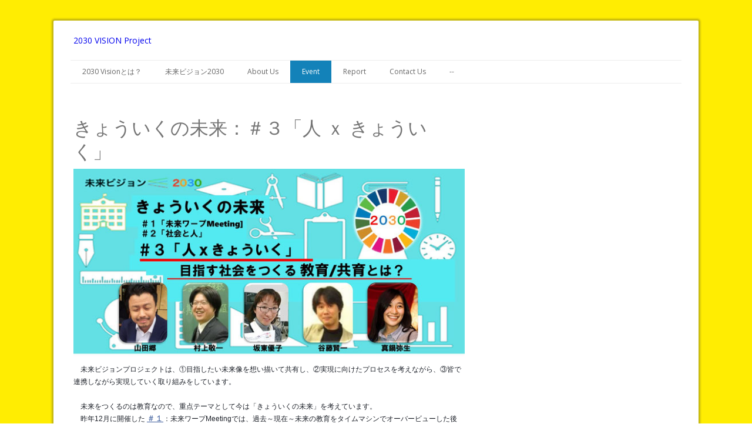

--- FILE ---
content_type: text/html; charset=UTF-8
request_url: https://www.2030vision.jp/event/
body_size: 34523
content:
<!DOCTYPE html>
<html lang="ja-JP"><head>
    <meta charset="utf-8"/>
    <link rel="dns-prefetch preconnect" href="https://u.jimcdn.com/" crossorigin="anonymous"/>
<link rel="dns-prefetch preconnect" href="https://assets.jimstatic.com/" crossorigin="anonymous"/>
<link rel="dns-prefetch preconnect" href="https://image.jimcdn.com" crossorigin="anonymous"/>
<link rel="dns-prefetch preconnect" href="https://fonts.jimstatic.com" crossorigin="anonymous"/>
<meta name="viewport" content="width=device-width, initial-scale=1"/>
<meta http-equiv="X-UA-Compatible" content="IE=edge"/>
<meta name="description" content=""/>
<meta name="robots" content="index, follow, archive"/>
<meta property="st:section" content=""/>
<meta name="generator" content="Jimdo Creator"/>
<meta name="twitter:title" content="きょういくの未来：＃３「人 ｘ きょういく」"/>
<meta name="twitter:description" content="未来ビジョンプロジェクトは、①目指したい未来像を想い描いて共有し、②実現に向けたプロセスを考えながら、③皆で連携しながら実現していく取り組みをしています。 未来をつくるのは教育なので、重点テーマとして今は「きょういくの未来」を考えています。 昨年12月に開催した ＃１：未来ワープMeetingでは、過去～現在～未来の教育をタイムマシンでオーバービューした後に、12年の未来にワープして、教育の未来を話し合いました。 今年2月9日開催の＃２では、2030年の持続可能な社会のイメージを共有し、そんな社会をつくるためにどんな人が必要なのかを考えました。 私たちが目指したいのは「自分や他の人たちが生き生きと暮らし、HAPPYと感じられる持続可能な社会」ですが、このためには、〇競争⇒共創・共生、〇消費文明⇒循環文明、〇経済最優先⇒人間最優先、〇技術と人／自然との調和、というパラダイムシフトが必要です。 これをつくるのは、例えば、他者の気持ちを理解し、多様性を受け容れて協働することができる。自分の欲求と他とのバランスを考えて自律的に行動できる。適度な競争心は持ちながら切磋琢磨し、自らを高めることができる。そんな自分を客観的に見ることができる人、などです。 今回の＃３では、そのような人を育てるために、どんなきょういくが必要なのかを考えます。 その視点は ①『教育＝教え育てる』から『共育＝共に育む』へ。 ② 人生100年時代のシームレスな学び合い ③ 地域コミュニティとともにある学びの場 です。 ここから生まれた新たな気づきとネットワークが、きっとこれからの皆さまの意識や取組に活かされると思います。 一緒に HAPPYな未来を創りましょう！！ ---------------- きょういくの未来 ＃３「人ｘきょういく」 目指す社会をつくる教育／共育とは？ ■３月9日（土）18:00～20:30 （開場 17:45） ■東京ウィメンズプラザ 第一会議室 渋谷区神宮前5-53-67 TEL：03-5467-1711 最寄り駅：表参道駅、渋谷駅 ■募集人数 40名 ■参加費 一般 800円、大学生500円、高校生以下無料 ■プログラム １．「きょういくの未来」への視点 18:00―18：15 ・目指したい人と社会：中山 弘（未来ビジョンプロジェクト） ２．パネルディスカッション＆ダイアログ 18:15―20:10 ～2030年の目指す社会をつくる教育／共育を、パネラー と参加者の皆さんの想いを織り交ぜながら考えていきます。 【パネラー】 ・幼少教育 ： 山田郷 （認可小規模保育園 施設長） ・学校教育 ： 村上敬一（RTF教育ラボ代表） ・ICT＋AL/PBL：坂東優子 （教科書出版会社） ・子ども社会塾：谷藤賢一 （ ㈱C60代表取締役） ・コミュニティと学び：真鍋弥生（佐倉市・八千代市にフリースクールをつくる会 代表） ３. マトメと次のアクション 20:10―20:30 ★パネラープロフィル 山田 郷（やまだ ごう） 横浜市認可小規模保育園 施設長 サッカー業界において、社会人チームの創設、中学生年代（クラブチーム）、幼少年代（スクール）指導に携わる。「夢や目標を叶える力を身につけ、発信できる人」を育てるべく、教育的視点の指導を行う。幼児の運動遊びプログラムの開発、部活動の地域開放や総合型地域スポーツクラブの創設など、子どもたちの主体的能動的な協働活動の場作りを目指したプロジェクトを共に進めていく人と出会う為、鋭意奔走中。 村上 敬一（むらかみ けいいち） 教育総合プロデュース RTF教育ラボ 代表 東京都杉並区立杉森中学校学校運営協議会委員 約13年間、全国の国公立私立の小学中学高校大学および塾・予備校の授業観察を行い、トータルの授業観察数は4200を超える。その経験を還元すべく全国の教育委員会および学校の研修講師を担当。 また12年間にわたり毎年約150名の教員志望者も育成。 坂東 優子 (ばんどう ゆうこ) 教科書出版会社勤務 前職は、公私立にて小、中学校英語科教員として勤務。 大学時代の交換留学で訪れたスウェーデンで教育に興味をもつ。 また、オーストリアで英語教授法を学ぶと共に日本での英語教育は今後どう盛り上げたら良いか中国、インドネシア、フィンランドの英語教育をただ今の研究中。 皆さんとは教育というより共育という視点で会を盛り上げていきたいと思っております。 谷藤賢一（タニフジケンイチ）１９６８年生まれ。システムエンジニアとして組み込みから基幹システムまで多くのシステムを開発。人材営業に転身し、就職・転職の相談に乗った人数は１０００人を超える。フリーターをエンジニアに育てる企画でテレビ東京ワールドビジネスサテライト出演。ＧＣＤＦキャリアカウンセラー。２００９年株式会社Ｃ６０を立ち上げ独立。大人向けプログラミング講座で３０００人以上を教える。著作「いきなりはじめるＰＨＰ」がＩＴ書籍のベストセラーに。２０１８年、小中学生対象にプログラミング、速読、実社会の仕組みを教える寺子屋「子ども社会塾」をつくばに開校。 真鍋 弥生（まなべ やよい） 佐倉市・八千代市にフリースクールをつくる会 代表 森のようちえん さくらんぼ 農育担当 1989年生まれ。千葉県船橋市出身。イスラーム民主主義と現代社会における民主主義システムとの比較研究を通して、自文化の再考・再構築に関心をもつ。地球のしごと大學の立ち上げメンバーとして、農林水産業・地域・教育・福祉に携わる人材育成事業を企画、運営。日本不耕起栽培普及会の事務局を兼務。退職後、1歳と3歳の我が子と共に森のようちえんで育ちながら、オルタナティブスクール開校にむけ準備中。 子ども・学校・地域が共に育ち合い、市民社会をいかに醸成していくか、皆さんと考えていきたいです。 ------------------- ※終了後に会場近くで懇親会を開催します。 21:00～(22:30) 予算： 2,000～2,500円 「中国茶房８青山店」東京ウィメンズプラザから徒歩2分 http://8aoyama.com/ ■主催：未来ビジョンプロジェクト ■共催：2030ビジョンプロジェクト 協力：RTF教育ラボ ■お申込み方法 ① コクチーズでチケット入手（参加登録） お支払いは当日になります。 https://www.kokuchpro.com/event/dd7abc4b09b4930858a7a3770817104a/ ② 以下にお名前、ご所属、電話番号を連絡 miraivision2030@gmail.com 080-2378－8322 （中山） どうぞよろしくお願いいたします。"/>
<meta name="twitter:card" content="summary_large_image"/>
<meta property="og:url" content="http://www.2030vision.jp/event/"/>
<meta property="og:title" content="きょういくの未来：＃３「人 ｘ きょういく」"/>
<meta property="og:description" content="未来ビジョンプロジェクトは、①目指したい未来像を想い描いて共有し、②実現に向けたプロセスを考えながら、③皆で連携しながら実現していく取り組みをしています。 未来をつくるのは教育なので、重点テーマとして今は「きょういくの未来」を考えています。 昨年12月に開催した ＃１：未来ワープMeetingでは、過去～現在～未来の教育をタイムマシンでオーバービューした後に、12年の未来にワープして、教育の未来を話し合いました。 今年2月9日開催の＃２では、2030年の持続可能な社会のイメージを共有し、そんな社会をつくるためにどんな人が必要なのかを考えました。 私たちが目指したいのは「自分や他の人たちが生き生きと暮らし、HAPPYと感じられる持続可能な社会」ですが、このためには、〇競争⇒共創・共生、〇消費文明⇒循環文明、〇経済最優先⇒人間最優先、〇技術と人／自然との調和、というパラダイムシフトが必要です。 これをつくるのは、例えば、他者の気持ちを理解し、多様性を受け容れて協働することができる。自分の欲求と他とのバランスを考えて自律的に行動できる。適度な競争心は持ちながら切磋琢磨し、自らを高めることができる。そんな自分を客観的に見ることができる人、などです。 今回の＃３では、そのような人を育てるために、どんなきょういくが必要なのかを考えます。 その視点は ①『教育＝教え育てる』から『共育＝共に育む』へ。 ② 人生100年時代のシームレスな学び合い ③ 地域コミュニティとともにある学びの場 です。 ここから生まれた新たな気づきとネットワークが、きっとこれからの皆さまの意識や取組に活かされると思います。 一緒に HAPPYな未来を創りましょう！！ ---------------- きょういくの未来 ＃３「人ｘきょういく」 目指す社会をつくる教育／共育とは？ ■３月9日（土）18:00～20:30 （開場 17:45） ■東京ウィメンズプラザ 第一会議室 渋谷区神宮前5-53-67 TEL：03-5467-1711 最寄り駅：表参道駅、渋谷駅 ■募集人数 40名 ■参加費 一般 800円、大学生500円、高校生以下無料 ■プログラム １．「きょういくの未来」への視点 18:00―18：15 ・目指したい人と社会：中山 弘（未来ビジョンプロジェクト） ２．パネルディスカッション＆ダイアログ 18:15―20:10 ～2030年の目指す社会をつくる教育／共育を、パネラー と参加者の皆さんの想いを織り交ぜながら考えていきます。 【パネラー】 ・幼少教育 ： 山田郷 （認可小規模保育園 施設長） ・学校教育 ： 村上敬一（RTF教育ラボ代表） ・ICT＋AL/PBL：坂東優子 （教科書出版会社） ・子ども社会塾：谷藤賢一 （ ㈱C60代表取締役） ・コミュニティと学び：真鍋弥生（佐倉市・八千代市にフリースクールをつくる会 代表） ３. マトメと次のアクション 20:10―20:30 ★パネラープロフィル 山田 郷（やまだ ごう） 横浜市認可小規模保育園 施設長 サッカー業界において、社会人チームの創設、中学生年代（クラブチーム）、幼少年代（スクール）指導に携わる。「夢や目標を叶える力を身につけ、発信できる人」を育てるべく、教育的視点の指導を行う。幼児の運動遊びプログラムの開発、部活動の地域開放や総合型地域スポーツクラブの創設など、子どもたちの主体的能動的な協働活動の場作りを目指したプロジェクトを共に進めていく人と出会う為、鋭意奔走中。 村上 敬一（むらかみ けいいち） 教育総合プロデュース RTF教育ラボ 代表 東京都杉並区立杉森中学校学校運営協議会委員 約13年間、全国の国公立私立の小学中学高校大学および塾・予備校の授業観察を行い、トータルの授業観察数は4200を超える。その経験を還元すべく全国の教育委員会および学校の研修講師を担当。 また12年間にわたり毎年約150名の教員志望者も育成。 坂東 優子 (ばんどう ゆうこ) 教科書出版会社勤務 前職は、公私立にて小、中学校英語科教員として勤務。 大学時代の交換留学で訪れたスウェーデンで教育に興味をもつ。 また、オーストリアで英語教授法を学ぶと共に日本での英語教育は今後どう盛り上げたら良いか中国、インドネシア、フィンランドの英語教育をただ今の研究中。 皆さんとは教育というより共育という視点で会を盛り上げていきたいと思っております。 谷藤賢一（タニフジケンイチ）１９６８年生まれ。システムエンジニアとして組み込みから基幹システムまで多くのシステムを開発。人材営業に転身し、就職・転職の相談に乗った人数は１０００人を超える。フリーターをエンジニアに育てる企画でテレビ東京ワールドビジネスサテライト出演。ＧＣＤＦキャリアカウンセラー。２００９年株式会社Ｃ６０を立ち上げ独立。大人向けプログラミング講座で３０００人以上を教える。著作「いきなりはじめるＰＨＰ」がＩＴ書籍のベストセラーに。２０１８年、小中学生対象にプログラミング、速読、実社会の仕組みを教える寺子屋「子ども社会塾」をつくばに開校。 真鍋 弥生（まなべ やよい） 佐倉市・八千代市にフリースクールをつくる会 代表 森のようちえん さくらんぼ 農育担当 1989年生まれ。千葉県船橋市出身。イスラーム民主主義と現代社会における民主主義システムとの比較研究を通して、自文化の再考・再構築に関心をもつ。地球のしごと大學の立ち上げメンバーとして、農林水産業・地域・教育・福祉に携わる人材育成事業を企画、運営。日本不耕起栽培普及会の事務局を兼務。退職後、1歳と3歳の我が子と共に森のようちえんで育ちながら、オルタナティブスクール開校にむけ準備中。 子ども・学校・地域が共に育ち合い、市民社会をいかに醸成していくか、皆さんと考えていきたいです。 ------------------- ※終了後に会場近くで懇親会を開催します。 21:00～(22:30) 予算： 2,000～2,500円 「中国茶房８青山店」東京ウィメンズプラザから徒歩2分 http://8aoyama.com/ ■主催：未来ビジョンプロジェクト ■共催：2030ビジョンプロジェクト 協力：RTF教育ラボ ■お申込み方法 ① コクチーズでチケット入手（参加登録） お支払いは当日になります。 https://www.kokuchpro.com/event/dd7abc4b09b4930858a7a3770817104a/ ② 以下にお名前、ご所属、電話番号を連絡 miraivision2030@gmail.com 080-2378－8322 （中山） どうぞよろしくお願いいたします。"/>
<meta property="og:type" content="website"/>
<meta property="og:locale" content="ja_JP"/>
<meta property="og:site_name" content="2030 VISION"/>
<meta name="twitter:image" content="https://image.jimcdn.com/app/cms/image/transf/none/path/s6b1d326a1b468858/image/ibf5c50da1e76c897/version/1549356964/image.jpg"/>
<meta property="og:image" content="https://image.jimcdn.com/app/cms/image/transf/none/path/s6b1d326a1b468858/image/ibf5c50da1e76c897/version/1549356964/image.jpg"/>
<meta property="og:image:width" content="1280"/>
<meta property="og:image:height" content="720"/>
<meta property="og:image:secure_url" content="https://image.jimcdn.com/app/cms/image/transf/none/path/s6b1d326a1b468858/image/ibf5c50da1e76c897/version/1549356964/image.jpg"/><title>きょういくの未来：＃３「人 ｘ きょういく」 - 2030 VISION</title>
<link rel="icon" type="image/png" href="[data-uri]"/>
    <link rel="alternate" type="application/rss+xml" title="ブログ" href="https://www.2030vision.jp/rss/blog"/>    
<link rel="canonical" href="https://www.2030vision.jp/event/"/>

        <script src="https://assets.jimstatic.com/ckies.js.13bd3404f4070b90ba54.js"></script>

        <script src="https://assets.jimstatic.com/cookieControl.js.52b6d9b9ffcbf249e5ad.js"></script>
    <script>window.CookieControlSet.setToOff();</script>

    <style>html,body{margin:0}.hidden{display:none}.n{padding:5px}#cc-website-title a {text-decoration: none}.cc-m-image-align-1{text-align:left}.cc-m-image-align-2{text-align:right}.cc-m-image-align-3{text-align:center}</style>

        <link href="https://u.jimcdn.com/cms/o/s6b1d326a1b468858/layout/dm_29144931c2812aff488bf7a3f122cbd9/css/layout.css?t=1562075991" rel="stylesheet" type="text/css" id="jimdo_layout_css"/>
<script>     /* <![CDATA[ */     /*!  loadCss [c]2014 @scottjehl, Filament Group, Inc.  Licensed MIT */     window.loadCSS = window.loadCss = function(e,n,t){var r,l=window.document,a=l.createElement("link");if(n)r=n;else{var i=(l.body||l.getElementsByTagName("head")[0]).childNodes;r=i[i.length-1]}var o=l.styleSheets;a.rel="stylesheet",a.href=e,a.media="only x",r.parentNode.insertBefore(a,n?r:r.nextSibling);var d=function(e){for(var n=a.href,t=o.length;t--;)if(o[t].href===n)return e.call(a);setTimeout(function(){d(e)})};return a.onloadcssdefined=d,d(function(){a.media=t||"all"}),a};     window.onloadCSS = function(n,o){n.onload=function(){n.onload=null,o&&o.call(n)},"isApplicationInstalled"in navigator&&"onloadcssdefined"in n&&n.onloadcssdefined(o)}     /* ]]> */ </script>     <script>
// <![CDATA[
onloadCSS(loadCss('https://assets.jimstatic.com/web.css.d9361b6586f0098197fdc233c6461efe.css') , function() {
    this.id = 'jimdo_web_css';
});
// ]]>
</script>
<link href="https://assets.jimstatic.com/web.css.d9361b6586f0098197fdc233c6461efe.css" rel="preload" as="style"/>
<noscript>
<link href="https://assets.jimstatic.com/web.css.d9361b6586f0098197fdc233c6461efe.css" rel="stylesheet"/>
</noscript>
    <script>
    //<![CDATA[
        var jimdoData = {"isTestserver":false,"isLcJimdoCom":false,"isJimdoHelpCenter":false,"isProtectedPage":false,"cstok":"","cacheJsKey":"16631c2123498bb96c909a8a81c2ef9936f28f5e","cacheCssKey":"16631c2123498bb96c909a8a81c2ef9936f28f5e","cdnUrl":"https:\/\/assets.jimstatic.com\/","minUrl":"https:\/\/assets.jimstatic.com\/app\/cdn\/min\/file\/","authUrl":"https:\/\/a.jimdo.com\/","webPath":"https:\/\/www.2030vision.jp\/","appUrl":"https:\/\/a.jimdo.com\/","cmsLanguage":"ja_JP","isFreePackage":false,"mobile":false,"isDevkitTemplateUsed":true,"isTemplateResponsive":true,"websiteId":"s6b1d326a1b468858","pageId":2459593888,"packageId":2,"shop":{"deliveryTimeTexts":{"1":"\u304a\u5c4a\u3051\u65e5\u6570\uff1a1~3\u65e5","2":"\u304a\u5c4a\u3051\u65e5\u6570\uff1a3~5\u65e5","3":"\u304a\u5c4a\u3051\u65e5\u6570\uff1a5~8\u65e5"},"checkoutButtonText":"\u8cfc\u5165","isReady":false,"currencyFormat":{"pattern":"\u00a4#,##0","convertedPattern":"$#,##0","symbols":{"GROUPING_SEPARATOR":",","DECIMAL_SEPARATOR":".","CURRENCY_SYMBOL":"\uffe5"}},"currencyLocale":"ja_JP"},"tr":{"gmap":{"searchNotFound":"\u5165\u529b\u3055\u308c\u305f\u4f4f\u6240\u306f\u5b58\u5728\u3057\u306a\u3044\u304b\u3001\u898b\u3064\u3051\u308b\u3053\u3068\u304c\u3067\u304d\u307e\u305b\u3093\u3067\u3057\u305f\u3002","routeNotFound":"\u30eb\u30fc\u30c8\u304c\u8a08\u7b97\u3067\u304d\u307e\u305b\u3093\u3067\u3057\u305f\u3002\u76ee\u7684\u5730\u304c\u9060\u3059\u304e\u308b\u304b\u660e\u78ba\u3067\u306f\u306a\u3044\u53ef\u80fd\u6027\u304c\u3042\u308a\u307e\u3059\u3002"},"shop":{"checkoutSubmit":{"next":"\u6b21\u3078","wait":"\u304a\u5f85\u3061\u304f\u3060\u3055\u3044"},"paypalError":"\u30a8\u30e9\u30fc\u304c\u767a\u751f\u3057\u307e\u3057\u305f\u3002\u518d\u5ea6\u304a\u8a66\u3057\u304f\u3060\u3055\u3044\u3002","cartBar":"\u30b7\u30e7\u30c3\u30d4\u30f3\u30b0\u30ab\u30fc\u30c8\u3092\u78ba\u8a8d","maintenance":"\u7533\u3057\u8a33\u3054\u3056\u3044\u307e\u305b\u3093\u3001\u30e1\u30f3\u30c6\u30ca\u30f3\u30b9\u4e2d\u306e\u305f\u3081\u4e00\u6642\u7684\u306b\u30b7\u30e7\u30c3\u30d7\u304c\u5229\u7528\u3067\u304d\u307e\u305b\u3093\u3002\u3054\u8ff7\u60d1\u3092\u304a\u304b\u3051\u3057\u7533\u3057\u8a33\u3054\u3056\u3044\u307e\u305b\u3093\u304c\u3001\u304a\u6642\u9593\u3092\u3042\u3051\u3066\u518d\u5ea6\u304a\u8a66\u3057\u304f\u3060\u3055\u3044\u3002","addToCartOverlay":{"productInsertedText":"\u30ab\u30fc\u30c8\u306b\u5546\u54c1\u304c\u8ffd\u52a0\u3055\u308c\u307e\u3057\u305f","continueShoppingText":"\u8cb7\u3044\u7269\u3092\u7d9a\u3051\u308b","reloadPageText":"\u66f4\u65b0"},"notReadyText":"\u3053\u3061\u3089\u306e\u30b7\u30e7\u30c3\u30d7\u306f\u73fe\u5728\u6e96\u5099\u4e2d\u306e\u305f\u3081\u3054\u5229\u7528\u3044\u305f\u3060\u3051\u307e\u305b\u3093\u3002\u30b7\u30e7\u30c3\u30d7\u30aa\u30fc\u30ca\u30fc\u306f\u4ee5\u4e0b\u3092\u3054\u78ba\u8a8d\u304f\u3060\u3055\u3044\u3002https:\/\/help.jimdo.com\/hc\/ja\/articles\/115005521583","numLeftText":"\u73fe\u5728\u3053\u306e\u5546\u54c1\u306f {:num} \u307e\u3067\u8cfc\u5165\u3067\u304d\u307e\u3059\u3002","oneLeftText":"\u3053\u306e\u5546\u54c1\u306e\u5728\u5eab\u306f\u6b8b\u308a1\u70b9\u3067\u3059"},"common":{"timeout":"\u30a8\u30e9\u30fc\u304c\u767a\u751f\u3044\u305f\u3057\u307e\u3057\u305f\u3002\u5f8c\u307b\u3069\u518d\u5b9f\u884c\u3057\u3066\u304f\u3060\u3055\u3044\u3002"},"form":{"badRequest":"\u30a8\u30e9\u30fc\u304c\u767a\u751f\u3057\u307e\u3057\u305f\u3002\u5f8c\u307b\u3069\u6539\u3081\u3066\u304a\u8a66\u3057\u304f\u3060\u3055\u3044\u3002"}},"jQuery":"jimdoGen002","isJimdoMobileApp":false,"bgConfig":{"id":121509388,"type":"color","color":"rgb(255, 237, 2)"},"bgFullscreen":null,"responsiveBreakpointLandscape":767,"responsiveBreakpointPortrait":480,"copyableHeadlineLinks":false,"tocGeneration":false,"googlemapsConsoleKey":false,"loggingForAnalytics":false,"loggingForPredefinedPages":false,"isFacebookPixelIdEnabled":false,"userAccountId":"7052faa3-1d2f-40f7-b103-c0fdfb88029c"};
    // ]]>
</script>

     <script> (function(window) { 'use strict'; var regBuff = window.__regModuleBuffer = []; var regModuleBuffer = function() { var args = [].slice.call(arguments); regBuff.push(args); }; if (!window.regModule) { window.regModule = regModuleBuffer; } })(window); </script>
    <script src="https://assets.jimstatic.com/web.js.fd987a2f65f1eb8f3406.js" async="true"></script>
    <script src="https://assets.jimstatic.com/at.js.514efbaf25444fe4de92.js"></script>
<meta/>
    
</head>

<body class="body cc-page j-m-gallery-styles j-m-video-styles j-m-hr-styles j-m-header-styles j-m-text-styles j-m-emotionheader-styles j-m-htmlCode-styles j-m-rss-styles j-m-form-styles j-m-table-styles j-m-textWithImage-styles j-m-downloadDocument-styles j-m-imageSubtitle-styles j-m-flickr-styles j-m-googlemaps-styles j-m-blogSelection-styles j-m-comment-styles j-m-jimdo-styles j-m-profile-styles j-m-guestbook-styles j-m-promotion-styles j-m-twitter-styles j-m-hgrid-styles j-m-shoppingcart-styles j-m-catalog-styles j-m-product-styles-disabled j-m-facebook-styles j-m-sharebuttons-styles-disabled j-m-formnew-styles-disabled j-m-callToAction-styles j-m-turbo-styles j-m-spacing-styles j-m-googleplus-styles j-m-dummy-styles j-m-search-styles j-m-booking-styles j-footer-styles cc-pagemode-default cc-content-parent" id="page-2459593888">

<div id="cc-inner" class="cc-content-parent">
  <!-- _main.sass -->
  <input type="checkbox" id="jtpl-navigation__checkbox" class="jtpl-navigation__checkbox"/><div class="jtpl-main cc-content-parent">

    <!-- background-area -->
    <div class="jtpl-background-area" background-area=""></div>
    <!-- END background-area -->

    <!-- _mobile-navigation.sass-->
    <div class="jtpl-mobile-topbar navigation-colors navigation-colors--transparency">
      <label for="jtpl-navigation__checkbox" class="jtpl-navigation__label navigation-colors__menu-icon">
        <span class="jtpl-navigation__icon navigation-colors__menu-icon"></span>
      </label>
    </div>
    <div class="jtpl-mobile-navigation navigation-colors navigation-colors--transparency">
      <div class="jtpl-mobile-navigation-container">
        <div data-container="navigation"><div class="j-nav-variant-nested"><ul class="cc-nav-level-0 j-nav-level-0"><li id="cc-nav-view-1533817588" class="jmd-nav__list-item-0"><a href="/" data-link-title="2030 Visionとは？">2030 Visionとは？</a></li><li id="cc-nav-view-2459693288" class="jmd-nav__list-item-0 j-nav-has-children"><a href="/未来ビジョン2030/" data-link-title="未来ビジョン2030">未来ビジョン2030</a><span data-navi-toggle="cc-nav-view-2459693288" class="jmd-nav__toggle-button"></span><ul class="cc-nav-level-1 j-nav-level-1"><li id="cc-nav-view-2460672388" class="jmd-nav__list-item-1 j-nav-has-children"><a href="/未来ビジョン2030/未来シナリオ/" data-link-title="未来シナリオ">未来シナリオ</a><span data-navi-toggle="cc-nav-view-2460672388" class="jmd-nav__toggle-button"></span><ul class="cc-nav-level-2 j-nav-level-2"><li id="cc-nav-view-2459693188" class="jmd-nav__list-item-2"><a href="/未来ビジョン2030/未来シナリオ/未来ビジョン2030/" data-link-title="★未来ビジョン2030">★未来ビジョン2030</a></li></ul></li><li id="cc-nav-view-2459698188" class="jmd-nav__list-item-1"><a href="/未来ビジョン2030/sdgs-紹介チラシ/" data-link-title="SDGs 紹介チラシ">SDGs 紹介チラシ</a></li><li id="cc-nav-view-2459693388" class="jmd-nav__list-item-1"><a href="/未来ビジョン2030/ビジョン共有/" data-link-title="「ビジョン共有」">「ビジョン共有」</a></li></ul></li><li id="cc-nav-view-2459756488" class="jmd-nav__list-item-0 j-nav-has-children"><a href="/about-us/" data-link-title="About Us">About Us</a><span data-navi-toggle="cc-nav-view-2459756488" class="jmd-nav__toggle-button"></span><ul class="cc-nav-level-1 j-nav-level-1"><li id="cc-nav-view-581109815" class="jmd-nav__list-item-1"><a href="/about-us/団体概要/" data-link-title="団体概要">団体概要</a></li><li id="cc-nav-view-581309615" class="jmd-nav__list-item-1"><a href="/about-us/代表挨拶/" data-link-title="代表挨拶">代表挨拶</a></li><li id="cc-nav-view-581115515" class="jmd-nav__list-item-1"><a href="/about-us/活動実績/" data-link-title="活動実績">活動実績</a></li></ul></li><li id="cc-nav-view-2459593888" class="jmd-nav__list-item-0 j-nav-has-children cc-nav-current j-nav-current jmd-nav__item--current"><a href="/event/" data-link-title="Event" class="cc-nav-current j-nav-current jmd-nav__link--current">Event</a><span data-navi-toggle="cc-nav-view-2459593888" class="jmd-nav__toggle-button"></span><ul class="cc-nav-level-1 j-nav-level-1"><li id="cc-nav-view-1534439188" class="jmd-nav__list-item-1"><a href="/event/2013-シーズン/" data-link-title="2013 シーズン">2013 シーズン</a></li></ul></li><li id="cc-nav-view-1382347788" class="jmd-nav__list-item-0 j-nav-has-children"><a href="/report/" data-link-title="Report">Report</a><span data-navi-toggle="cc-nav-view-1382347788" class="jmd-nav__toggle-button"></span><ul class="cc-nav-level-1 j-nav-level-1"><li id="cc-nav-view-2459693588" class="jmd-nav__list-item-1 j-nav-has-children"><a href="/report/2013シーズン/" data-link-title="2013シーズン">2013シーズン</a><span data-navi-toggle="cc-nav-view-2459693588" class="jmd-nav__toggle-button"></span><ul class="cc-nav-level-2 j-nav-level-2"><li id="cc-nav-view-1533823788" class="jmd-nav__list-item-2"><a href="/report/2013シーズン/みんなで創るhappy未来シナリオ/" data-link-title="みんなで創るhappy未来シナリオ">みんなで創るhappy未来シナリオ</a></li><li id="cc-nav-view-1382857688" class="jmd-nav__list-item-2"><a href="/report/2013シーズン/愉しく未来をつくる会/" data-link-title="愉しく未来をつくる会">愉しく未来をつくる会</a></li><li id="cc-nav-view-1382350788" class="jmd-nav__list-item-2"><a href="/report/2013シーズン/愉しく未来を語ろう会/" data-link-title="愉しく未来を語ろう会">愉しく未来を語ろう会</a></li></ul></li><li id="cc-nav-view-2459693488" class="jmd-nav__list-item-1 j-nav-has-children"><a href="/report/2008-2011/" data-link-title="2008~2011">2008~2011</a><span data-navi-toggle="cc-nav-view-2459693488" class="jmd-nav__toggle-button"></span><ul class="cc-nav-level-2 j-nav-level-2"><li id="cc-nav-view-1538056488" class="jmd-nav__list-item-2"><a href="http://ameblo.jp/purc2030/entrylist.html" data-link-title="活動レポート～2011" target="_blank" rel="nofollow">活動レポート～2011</a></li><li id="cc-nav-view-579567815" class="jmd-nav__list-item-2"><a href="/report/2008-2011/3-11以前/" data-link-title="3.11以前">3.11以前</a></li><li id="cc-nav-view-622300515" class="jmd-nav__list-item-2"><a href="http://ameblo.jp/2030vision/entrylist.html" data-link-title="ビジョン検討会～2011" target="_blank" rel="nofollow">ビジョン検討会～2011</a></li></ul></li></ul></li><li id="cc-nav-view-326920215" class="jmd-nav__list-item-0"><a href="/contact-us/" data-link-title="Contact Us">Contact Us</a></li><li id="cc-nav-view-2459693088" class="jmd-nav__list-item-0"><a href="/-/" data-link-title="--">--</a></li></ul></div></div>
      </div>
    </div>
    <!-- END _mobile-navigation.sass-->
      <div class="jtpl-section__gutter layout-alignment content-options-box cc-content-parent">

      <!-- _header.sass -->
      <header class="jtpl-header"><div class="jtpl-header__container">
          
          <div id="cc-website-title" class="cc-single-module-element"><div id="cc-m-13514908288" class="j-module n j-header"><a href="https://www.2030vision.jp/"><span class="cc-within-single-module-element j-website-title-content" id="cc-m-header-13514908288">2030 VISION Project</span></a></div></div>
        </div>

        <div class="jtpl-navigation">
          <!-- navigation.sass -->
          <nav class="jtpl-navigation__inner navigation-colors navigation-alignment" data-dropdown="true"><div data-container="navigation"><div class="j-nav-variant-nested"><ul class="cc-nav-level-0 j-nav-level-0"><li id="cc-nav-view-1533817588" class="jmd-nav__list-item-0"><a href="/" data-link-title="2030 Visionとは？">2030 Visionとは？</a></li><li id="cc-nav-view-2459693288" class="jmd-nav__list-item-0 j-nav-has-children"><a href="/未来ビジョン2030/" data-link-title="未来ビジョン2030">未来ビジョン2030</a><span data-navi-toggle="cc-nav-view-2459693288" class="jmd-nav__toggle-button"></span><ul class="cc-nav-level-1 j-nav-level-1"><li id="cc-nav-view-2460672388" class="jmd-nav__list-item-1 j-nav-has-children"><a href="/未来ビジョン2030/未来シナリオ/" data-link-title="未来シナリオ">未来シナリオ</a><span data-navi-toggle="cc-nav-view-2460672388" class="jmd-nav__toggle-button"></span><ul class="cc-nav-level-2 j-nav-level-2"><li id="cc-nav-view-2459693188" class="jmd-nav__list-item-2"><a href="/未来ビジョン2030/未来シナリオ/未来ビジョン2030/" data-link-title="★未来ビジョン2030">★未来ビジョン2030</a></li></ul></li><li id="cc-nav-view-2459698188" class="jmd-nav__list-item-1"><a href="/未来ビジョン2030/sdgs-紹介チラシ/" data-link-title="SDGs 紹介チラシ">SDGs 紹介チラシ</a></li><li id="cc-nav-view-2459693388" class="jmd-nav__list-item-1"><a href="/未来ビジョン2030/ビジョン共有/" data-link-title="「ビジョン共有」">「ビジョン共有」</a></li></ul></li><li id="cc-nav-view-2459756488" class="jmd-nav__list-item-0 j-nav-has-children"><a href="/about-us/" data-link-title="About Us">About Us</a><span data-navi-toggle="cc-nav-view-2459756488" class="jmd-nav__toggle-button"></span><ul class="cc-nav-level-1 j-nav-level-1"><li id="cc-nav-view-581109815" class="jmd-nav__list-item-1"><a href="/about-us/団体概要/" data-link-title="団体概要">団体概要</a></li><li id="cc-nav-view-581309615" class="jmd-nav__list-item-1"><a href="/about-us/代表挨拶/" data-link-title="代表挨拶">代表挨拶</a></li><li id="cc-nav-view-581115515" class="jmd-nav__list-item-1"><a href="/about-us/活動実績/" data-link-title="活動実績">活動実績</a></li></ul></li><li id="cc-nav-view-2459593888" class="jmd-nav__list-item-0 j-nav-has-children cc-nav-current j-nav-current jmd-nav__item--current"><a href="/event/" data-link-title="Event" class="cc-nav-current j-nav-current jmd-nav__link--current">Event</a><span data-navi-toggle="cc-nav-view-2459593888" class="jmd-nav__toggle-button"></span><ul class="cc-nav-level-1 j-nav-level-1"><li id="cc-nav-view-1534439188" class="jmd-nav__list-item-1"><a href="/event/2013-シーズン/" data-link-title="2013 シーズン">2013 シーズン</a></li></ul></li><li id="cc-nav-view-1382347788" class="jmd-nav__list-item-0 j-nav-has-children"><a href="/report/" data-link-title="Report">Report</a><span data-navi-toggle="cc-nav-view-1382347788" class="jmd-nav__toggle-button"></span><ul class="cc-nav-level-1 j-nav-level-1"><li id="cc-nav-view-2459693588" class="jmd-nav__list-item-1 j-nav-has-children"><a href="/report/2013シーズン/" data-link-title="2013シーズン">2013シーズン</a><span data-navi-toggle="cc-nav-view-2459693588" class="jmd-nav__toggle-button"></span><ul class="cc-nav-level-2 j-nav-level-2"><li id="cc-nav-view-1533823788" class="jmd-nav__list-item-2"><a href="/report/2013シーズン/みんなで創るhappy未来シナリオ/" data-link-title="みんなで創るhappy未来シナリオ">みんなで創るhappy未来シナリオ</a></li><li id="cc-nav-view-1382857688" class="jmd-nav__list-item-2"><a href="/report/2013シーズン/愉しく未来をつくる会/" data-link-title="愉しく未来をつくる会">愉しく未来をつくる会</a></li><li id="cc-nav-view-1382350788" class="jmd-nav__list-item-2"><a href="/report/2013シーズン/愉しく未来を語ろう会/" data-link-title="愉しく未来を語ろう会">愉しく未来を語ろう会</a></li></ul></li><li id="cc-nav-view-2459693488" class="jmd-nav__list-item-1 j-nav-has-children"><a href="/report/2008-2011/" data-link-title="2008~2011">2008~2011</a><span data-navi-toggle="cc-nav-view-2459693488" class="jmd-nav__toggle-button"></span><ul class="cc-nav-level-2 j-nav-level-2"><li id="cc-nav-view-1538056488" class="jmd-nav__list-item-2"><a href="http://ameblo.jp/purc2030/entrylist.html" data-link-title="活動レポート～2011" target="_blank" rel="nofollow">活動レポート～2011</a></li><li id="cc-nav-view-579567815" class="jmd-nav__list-item-2"><a href="/report/2008-2011/3-11以前/" data-link-title="3.11以前">3.11以前</a></li><li id="cc-nav-view-622300515" class="jmd-nav__list-item-2"><a href="http://ameblo.jp/2030vision/entrylist.html" data-link-title="ビジョン検討会～2011" target="_blank" rel="nofollow">ビジョン検討会～2011</a></li></ul></li></ul></li><li id="cc-nav-view-326920215" class="jmd-nav__list-item-0"><a href="/contact-us/" data-link-title="Contact Us">Contact Us</a></li><li id="cc-nav-view-2459693088" class="jmd-nav__list-item-0"><a href="/-/" data-link-title="--">--</a></li></ul></div></div>
          </nav><!-- END navigation.sass --><!-- _cart.sass --><div class="jtpl-cart">
            
          </div>
          <!-- END _cart.sass -->

        </div>

      </header><!-- END _header-sass --><!-- _content-container.sass --><div class="jtpl-content__container cc-content-parent">
        <div class="jtpl-breadcrump breadcrumb-options">
          <div data-container="navigation"><div class="j-nav-variant-breadcrumb"><ol itemscope="true" itemtype="http://schema.org/BreadcrumbList"><li itemscope="true" itemprop="itemListElement" itemtype="http://schema.org/ListItem" class="cc-nav-current j-nav-current"><a href="/event/" data-link-title="Event" itemprop="item" class="cc-nav-current j-nav-current"><span itemprop="name">Event</span></a><meta itemprop="position" content="1"/></li></ol></div></div>
        </div>

        <div class="jtpl-content content-options cc-content-parent">
          <div id="content_area" data-container="content"><div id="content_start"></div>
        
        <div id="cc-matrix-3768270588"><div id="cc-m-13464502888" class="j-module n j-header "><h2 class="" id="cc-m-header-13464502888">きょういくの未来：＃３「人 ｘ きょういく」</h2></div><div id="cc-m-13464503088" class="j-module n j-imageSubtitle "><figure class="cc-imagewrapper cc-m-image-align-1 cc-m-width-maxed">
<img srcset="https://image.jimcdn.com/app/cms/image/transf/dimension=320x10000:format=jpg/path/s6b1d326a1b468858/image/i0b584bc34503dce1/version/1550986855/image.jpg 320w, https://image.jimcdn.com/app/cms/image/transf/dimension=640x10000:format=jpg/path/s6b1d326a1b468858/image/i0b584bc34503dce1/version/1550986855/image.jpg 640w, https://image.jimcdn.com/app/cms/image/transf/dimension=683x10000:format=jpg/path/s6b1d326a1b468858/image/i0b584bc34503dce1/version/1550986855/image.jpg 683w, https://image.jimcdn.com/app/cms/image/transf/dimension=960x10000:format=jpg/path/s6b1d326a1b468858/image/i0b584bc34503dce1/version/1550986855/image.jpg 960w, https://image.jimcdn.com/app/cms/image/transf/none/path/s6b1d326a1b468858/image/i0b584bc34503dce1/version/1550986855/image.jpg 1210w" sizes="(min-width: 683px) 683px, 100vw" id="cc-m-imagesubtitle-image-13464503088" src="https://image.jimcdn.com/app/cms/image/transf/dimension=683x10000:format=jpg/path/s6b1d326a1b468858/image/i0b584bc34503dce1/version/1550986855/image.jpg" alt="" class="" data-src-width="1210" data-src-height="579" data-src="https://image.jimcdn.com/app/cms/image/transf/dimension=683x10000:format=jpg/path/s6b1d326a1b468858/image/i0b584bc34503dce1/version/1550986855/image.jpg" data-image-id="8525272088"/>    

</figure>

<div class="cc-clear"></div>
<script id="cc-m-reg-13464503088">// <![CDATA[

    window.regModule("module_imageSubtitle", {"data":{"imageExists":true,"hyperlink":"","hyperlink_target":"","hyperlinkAsString":"","pinterest":"0","id":13464503088,"widthEqualsContent":"1","resizeWidth":"683","resizeHeight":327},"id":13464503088});
// ]]>
</script></div><div id="cc-m-13464503988" class="j-module n j-text "><p>
    <span style="color: #1d2129; font-family: Helvetica, Arial, 'hiragino kaku gothic pro', meiryo, 'ms pgothic', sans-serif; font-size: 12px; white-space: pre-wrap;">　未来ビジョンプロジェクトは、①目指したい未来像を想い描いて共有し、②実現に向けたプロセスを考えながら、③皆で連携しながら実現していく取り組みをしています。</span><br style="color: #1d2129; font-family: Helvetica, Arial, 'hiragino kaku gothic pro', meiryo, 'ms pgothic', sans-serif; font-size: 14px; white-space: pre-wrap;"/>

    <br style="color: #1d2129; font-family: Helvetica, Arial, 'hiragino kaku gothic pro', meiryo, 'ms pgothic', sans-serif; font-size: 14px; white-space: pre-wrap;"/>
    <span style="color: #1d2129; font-family: Helvetica, Arial, 'hiragino kaku gothic pro', meiryo, 'ms pgothic', sans-serif; font-size: 12px; white-space: pre-wrap;">　未来をつくるのは教育なので、重点テーマとして今は「きょういくの未来」を考えています。</span><br style="color: #1d2129; font-family: Helvetica, Arial, 'hiragino kaku gothic pro', meiryo, 'ms pgothic', sans-serif; font-size: 14px; white-space: pre-wrap;"/>

    <span style="font-size: 12px;"><span style="color: #1d2129; font-family: Helvetica, Arial, 'hiragino kaku gothic pro', meiryo, 'ms pgothic', sans-serif; white-space: pre-wrap;">　昨年12月に開催した</span>
    <a target="_blank" href="https://www.facebook.com/hashtag/%EF%BC%91" style="color: #365899; font-family: Helvetica, Arial, 'hiragino kaku gothic pro', meiryo, 'ms pgothic', sans-serif; font-size: 14px; white-space: pre-wrap;">＃１</a><span style="color: #1d2129; font-family: Helvetica, Arial, 'hiragino kaku gothic pro', meiryo, 'ms pgothic', sans-serif; white-space: pre-wrap;">：未来ワープMeetingでは、過去～現在～未来の教育をタイムマシンでオーバービューした後に、12年の未来にワープして、教育の未来を話し合いました。</span></span><br style="color: #1d2129; font-family: Helvetica, Arial, 'hiragino kaku gothic pro', meiryo, 'ms pgothic', sans-serif; font-size: 14px; white-space: pre-wrap;"/>

    <span style="color: #1d2129; font-family: Helvetica, Arial, 'hiragino kaku gothic pro', meiryo, 'ms pgothic', sans-serif; font-size: 12px; white-space: pre-wrap;">　今年2月9日開催の＃２では、2030年の持続可能な社会のイメージを共有し、そんな社会をつくるためにどんな人が必要なのかを考えました。</span><br style="color: #1d2129; font-family: Helvetica, Arial, 'hiragino kaku gothic pro', meiryo, 'ms pgothic', sans-serif; font-size: 14px; white-space: pre-wrap;"/>

    <br style="color: #1d2129; font-family: Helvetica, Arial, 'hiragino kaku gothic pro', meiryo, 'ms pgothic', sans-serif; font-size: 14px; white-space: pre-wrap;"/>
    <span style="color: #1d2129; font-family: Helvetica, Arial, 'hiragino kaku gothic pro', meiryo, 'ms pgothic', sans-serif; font-size: 12px; white-space: pre-wrap;">私たちが目指したいのは「自分や他の人たちが生き生きと暮らし、HAPPYと感じられる持続可能な社会」ですが、このためには、〇競争⇒共創・共生、〇消費文明⇒循環文明、〇経済最優先⇒人間最優先、〇技術と人／自然との調和、というパラダイムシフトが必要です。</span><br style="color: #1d2129; font-family: Helvetica, Arial, 'hiragino kaku gothic pro', meiryo, 'ms pgothic', sans-serif; font-size: 14px; white-space: pre-wrap;"/>

    <br style="color: #1d2129; font-family: Helvetica, Arial, 'hiragino kaku gothic pro', meiryo, 'ms pgothic', sans-serif; font-size: 14px; white-space: pre-wrap;"/>
    <span style="color: #1d2129; font-family: Helvetica, Arial, 'hiragino kaku gothic pro', meiryo, 'ms pgothic', sans-serif; font-size: 12px; white-space: pre-wrap;">　これをつくるのは、例えば、他者の気持ちを理解し、多様性を受け容れて協働することができる。自分の欲求と他とのバランスを考えて自律的に行動できる。適度な競争心は持ちながら切磋琢磨し、自らを高めることができる。そんな自分を客観的に見ることができる人、などです。</span><br style="color: #1d2129; font-family: Helvetica, Arial, 'hiragino kaku gothic pro', meiryo, 'ms pgothic', sans-serif; font-size: 14px; white-space: pre-wrap;"/>

    <br style="color: #1d2129; font-family: Helvetica, Arial, 'hiragino kaku gothic pro', meiryo, 'ms pgothic', sans-serif; font-size: 14px; white-space: pre-wrap;"/>
    <span style="color: #1d2129; font-family: Helvetica, Arial, 'hiragino kaku gothic pro', meiryo, 'ms pgothic', sans-serif; font-size: 12px; white-space: pre-wrap;">　今回の＃３では、そのような人を育てるために、どんなきょういくが必要なのかを考えます。</span><br style="color: #1d2129; font-family: Helvetica, Arial, 'hiragino kaku gothic pro', meiryo, 'ms pgothic', sans-serif; font-size: 14px; white-space: pre-wrap;"/>

    <span style="color: #1d2129; font-family: Helvetica, Arial, 'hiragino kaku gothic pro', meiryo, 'ms pgothic', sans-serif; font-size: 12px; white-space: pre-wrap;">その視点は</span><br style="color: #1d2129; font-family: Helvetica, Arial, 'hiragino kaku gothic pro', meiryo, 'ms pgothic', sans-serif; font-size: 14px; white-space: pre-wrap;"/>
    <span style="color: #1d2129; font-family: Helvetica, Arial, 'hiragino kaku gothic pro', meiryo, 'ms pgothic', sans-serif; font-size: 12px; white-space: pre-wrap;">①『教育＝教え育てる』から『共育＝共に育む』へ。</span><br style="color: #1d2129; font-family: Helvetica, Arial, 'hiragino kaku gothic pro', meiryo, 'ms pgothic', sans-serif; font-size: 14px; white-space: pre-wrap;"/>
    <span style="color: #1d2129; font-family: Helvetica, Arial, 'hiragino kaku gothic pro', meiryo, 'ms pgothic', sans-serif; font-size: 12px; white-space: pre-wrap;">②
    人生100年時代のシームレスな学び合い</span><br style="color: #1d2129; font-family: Helvetica, Arial, 'hiragino kaku gothic pro', meiryo, 'ms pgothic', sans-serif; font-size: 14px; white-space: pre-wrap;"/>
    <span style="color: #1d2129; font-family: Helvetica, Arial, 'hiragino kaku gothic pro', meiryo, 'ms pgothic', sans-serif; font-size: 12px; white-space: pre-wrap;">③
    地域コミュニティとともにある学びの場</span><br style="color: #1d2129; font-family: Helvetica, Arial, 'hiragino kaku gothic pro', meiryo, 'ms pgothic', sans-serif; font-size: 14px; white-space: pre-wrap;"/>
    <span style="color: #1d2129; font-family: Helvetica, Arial, 'hiragino kaku gothic pro', meiryo, 'ms pgothic', sans-serif; font-size: 12px; white-space: pre-wrap;">です。</span><br style="color: #1d2129; font-family: Helvetica, Arial, 'hiragino kaku gothic pro', meiryo, 'ms pgothic', sans-serif; font-size: 14px; white-space: pre-wrap;"/>
    <br style="color: #1d2129; font-family: Helvetica, Arial, 'hiragino kaku gothic pro', meiryo, 'ms pgothic', sans-serif; font-size: 14px; white-space: pre-wrap;"/>
    <span style="color: #1d2129; font-family: Helvetica, Arial, 'hiragino kaku gothic pro', meiryo, 'ms pgothic', sans-serif; font-size: 12px; white-space: pre-wrap;">ここから生まれた新たな気づきとネットワークが、きっとこれからの皆さまの意識や取組に活かされると思います。</span><br style="color: #1d2129; font-family: Helvetica, Arial, 'hiragino kaku gothic pro', meiryo, 'ms pgothic', sans-serif; font-size: 14px; white-space: pre-wrap;"/>

    <br style="color: #1d2129; font-family: Helvetica, Arial, 'hiragino kaku gothic pro', meiryo, 'ms pgothic', sans-serif; font-size: 14px; white-space: pre-wrap;"/>
    <span style="color: #1d2129; font-family: Helvetica, Arial, 'hiragino kaku gothic pro', meiryo, 'ms pgothic', sans-serif; font-size: 12px; white-space: pre-wrap;">一緒に
    HAPPYな未来を創りましょう！！</span><br style="color: #1d2129; font-family: Helvetica, Arial, 'hiragino kaku gothic pro', meiryo, 'ms pgothic', sans-serif; font-size: 14px; white-space: pre-wrap;"/>
    <br style="color: #1d2129; font-family: Helvetica, Arial, 'hiragino kaku gothic pro', meiryo, 'ms pgothic', sans-serif; font-size: 14px; white-space: pre-wrap;"/>
    <span style="color: #1d2129; font-family: Helvetica, Arial, 'hiragino kaku gothic pro', meiryo, 'ms pgothic', sans-serif; font-size: 12px; white-space: pre-wrap;">----------------</span><br style="color: #1d2129; font-family: Helvetica, Arial, 'hiragino kaku gothic pro', meiryo, 'ms pgothic', sans-serif; font-size: 14px; white-space: pre-wrap;"/>

    <span style="font-size: 12px;"><span style="color: #1d2129; font-family: Helvetica, Arial, 'hiragino kaku gothic pro', meiryo, 'ms pgothic', sans-serif; white-space: pre-wrap;">きょういくの未来　</span><a target="_blank" href="https://www.facebook.com/hashtag/%EF%BC%93" style="color: #365899; font-family: Helvetica, Arial, 'hiragino kaku gothic pro', meiryo, 'ms pgothic', sans-serif; font-size: 14px; white-space: pre-wrap;">＃３</a><span style="color: #1d2129; font-family: Helvetica, Arial, 'hiragino kaku gothic pro', meiryo, 'ms pgothic', sans-serif; white-space: pre-wrap;">「人ｘきょういく」</span></span><br style="color: #1d2129; font-family: Helvetica, Arial, 'hiragino kaku gothic pro', meiryo, 'ms pgothic', sans-serif; font-size: 14px; white-space: pre-wrap;"/>
    <span style="color: #1d2129; font-family: Helvetica, Arial, 'hiragino kaku gothic pro', meiryo, 'ms pgothic', sans-serif; font-size: 12px; white-space: pre-wrap;">　目指す社会をつくる教育／共育とは？　</span><br style="color: #1d2129; font-family: Helvetica, Arial, 'hiragino kaku gothic pro', meiryo, 'ms pgothic', sans-serif; font-size: 14px; white-space: pre-wrap;"/>
    <span style="color: #1d2129; font-family: Helvetica, Arial, 'hiragino kaku gothic pro', meiryo, 'ms pgothic', sans-serif; font-size: 12px; white-space: pre-wrap;">　</span><br style="color: #1d2129; font-family: Helvetica, Arial, 'hiragino kaku gothic pro', meiryo, 'ms pgothic', sans-serif; font-size: 14px; white-space: pre-wrap;"/>
    <span style="color: #1d2129; font-family: Helvetica, Arial, 'hiragino kaku gothic pro', meiryo, 'ms pgothic', sans-serif; font-size: 12px; white-space: pre-wrap;">■３月9日（土）18:00～20:30 （開場
    17:45）</span><br style="color: #1d2129; font-family: Helvetica, Arial, 'hiragino kaku gothic pro', meiryo, 'ms pgothic', sans-serif; font-size: 14px; white-space: pre-wrap;"/>
    <span style="color: #1d2129; font-family: Helvetica, Arial, 'hiragino kaku gothic pro', meiryo, 'ms pgothic', sans-serif; font-size: 12px; white-space: pre-wrap;">■東京ウィメンズプラザ
    第一会議室</span><br style="color: #1d2129; font-family: Helvetica, Arial, 'hiragino kaku gothic pro', meiryo, 'ms pgothic', sans-serif; font-size: 14px; white-space: pre-wrap;"/>
    <span style="color: #1d2129; font-family: Helvetica, Arial, 'hiragino kaku gothic pro', meiryo, 'ms pgothic', sans-serif; font-size: 12px; white-space: pre-wrap;">　渋谷区神宮前5-53-67</span><br style="color: #1d2129; font-family: Helvetica, Arial, 'hiragino kaku gothic pro', meiryo, 'ms pgothic', sans-serif; font-size: 14px; white-space: pre-wrap;"/>
    <span style="color: #1d2129; font-family: Helvetica, Arial, 'hiragino kaku gothic pro', meiryo, 'ms pgothic', sans-serif; font-size: 12px; white-space: pre-wrap;">　TEL：03-5467-1711</span><br style="color: #1d2129; font-family: Helvetica, Arial, 'hiragino kaku gothic pro', meiryo, 'ms pgothic', sans-serif; font-size: 14px; white-space: pre-wrap;"/>
    <span style="color: #1d2129; font-family: Helvetica, Arial, 'hiragino kaku gothic pro', meiryo, 'ms pgothic', sans-serif; font-size: 12px; white-space: pre-wrap;">　最寄り駅：表参道駅、渋谷駅</span><br style="color: #1d2129; font-family: Helvetica, Arial, 'hiragino kaku gothic pro', meiryo, 'ms pgothic', sans-serif; font-size: 14px; white-space: pre-wrap;"/>
    <span style="color: #1d2129; font-family: Helvetica, Arial, 'hiragino kaku gothic pro', meiryo, 'ms pgothic', sans-serif; font-size: 12px; white-space: pre-wrap;">■募集人数 40名</span><br style="color: #1d2129; font-family: Helvetica, Arial, 'hiragino kaku gothic pro', meiryo, 'ms pgothic', sans-serif; font-size: 14px; white-space: pre-wrap;"/>
    <span style="color: #1d2129; font-family: Helvetica, Arial, 'hiragino kaku gothic pro', meiryo, 'ms pgothic', sans-serif; font-size: 12px; white-space: pre-wrap;">■参加費 一般
    800円、大学生500円、高校生以下無料</span>
</p>

<p>
    <span style="color: #1d2129; font-family: Helvetica, Arial, 'hiragino kaku gothic pro', meiryo, 'ms pgothic', sans-serif; font-size: 12px; white-space: pre-wrap;">■プログラム</span><br style="color: #1d2129; font-family: Helvetica, Arial, 'hiragino kaku gothic pro', meiryo, 'ms pgothic', sans-serif; font-size: 14px; white-space: pre-wrap;"/>
    <span style="color: #1d2129; font-family: Helvetica, Arial, 'hiragino kaku gothic pro', meiryo, 'ms pgothic', sans-serif; font-size: 12px; white-space: pre-wrap;">１．「きょういくの未来」への視点　18:00―18：15</span><br style="color: #1d2129; font-family: Helvetica, Arial, 'hiragino kaku gothic pro', meiryo, 'ms pgothic', sans-serif; font-size: 14px; white-space: pre-wrap;"/>

    <span style="color: #1d2129; font-family: Helvetica, Arial, 'hiragino kaku gothic pro', meiryo, 'ms pgothic', sans-serif; font-size: 12px; white-space: pre-wrap;">　・目指したい人と社会：中山
    弘（未来ビジョンプロジェクト）</span><br style="color: #1d2129; font-family: Helvetica, Arial, 'hiragino kaku gothic pro', meiryo, 'ms pgothic', sans-serif; font-size: 14px; white-space: pre-wrap;"/>
    <br style="color: #1d2129; font-family: Helvetica, Arial, 'hiragino kaku gothic pro', meiryo, 'ms pgothic', sans-serif; font-size: 14px; white-space: pre-wrap;"/>
    <span style="color: #1d2129; font-family: Helvetica, Arial, 'hiragino kaku gothic pro', meiryo, 'ms pgothic', sans-serif; font-size: 12px; white-space: pre-wrap;">２．パネルディスカッション＆ダイアログ
    18:15―20:10</span><br style="color: #1d2129; font-family: Helvetica, Arial, 'hiragino kaku gothic pro', meiryo, 'ms pgothic', sans-serif; font-size: 14px; white-space: pre-wrap;"/>
    <span style="color: #1d2129; font-family: Helvetica, Arial, 'hiragino kaku gothic pro', meiryo, 'ms pgothic', sans-serif; font-size: 12px; white-space: pre-wrap;">　～2030年の目指す社会をつくる教育／共育を、パネラー</span><br style="color: #1d2129; font-family: Helvetica, Arial, 'hiragino kaku gothic pro', meiryo, 'ms pgothic', sans-serif; font-size: 14px; white-space: pre-wrap;"/>

    <span style="color: #1d2129; font-family: Helvetica, Arial, 'hiragino kaku gothic pro', meiryo, 'ms pgothic', sans-serif; font-size: 12px; white-space: pre-wrap;">　　　と参加者の皆さんの想いを織り交ぜながら考えていきます。</span><br style="color: #1d2129; font-family: Helvetica, Arial, 'hiragino kaku gothic pro', meiryo, 'ms pgothic', sans-serif; font-size: 14px; white-space: pre-wrap;"/>

    <br style="color: #1d2129; font-family: Helvetica, Arial, 'hiragino kaku gothic pro', meiryo, 'ms pgothic', sans-serif; font-size: 14px; white-space: pre-wrap;"/>
    <span style="color: #1d2129; font-family: Helvetica, Arial, 'hiragino kaku gothic pro', meiryo, 'ms pgothic', sans-serif; font-size: 12px; white-space: pre-wrap;">【パネラー】</span><br style="color: #1d2129; font-family: Helvetica, Arial, 'hiragino kaku gothic pro', meiryo, 'ms pgothic', sans-serif; font-size: 14px; white-space: pre-wrap;"/>
    <span style="color: #1d2129; font-family: Helvetica, Arial, 'hiragino kaku gothic pro', meiryo, 'ms pgothic', sans-serif; font-size: 12px; white-space: pre-wrap;">・幼少教育 ： 山田郷 （認可小規模保育園
    施設長）</span><br style="color: #1d2129; font-family: Helvetica, Arial, 'hiragino kaku gothic pro', meiryo, 'ms pgothic', sans-serif; font-size: 14px; white-space: pre-wrap;"/>
    <span style="color: #1d2129; font-family: Helvetica, Arial, 'hiragino kaku gothic pro', meiryo, 'ms pgothic', sans-serif; font-size: 12px; white-space: pre-wrap;">・学校教育 ：
    村上敬一（RTF教育ラボ代表）</span><br style="color: #1d2129; font-family: Helvetica, Arial, 'hiragino kaku gothic pro', meiryo, 'ms pgothic', sans-serif; font-size: 14px; white-space: pre-wrap;"/>
    <span style="color: #1d2129; font-family: Helvetica, Arial, 'hiragino kaku gothic pro', meiryo, 'ms pgothic', sans-serif; font-size: 12px; white-space: pre-wrap;">・ICT＋AL/PBL：坂東優子
    （教科書出版会社）</span><br style="color: #1d2129; font-family: Helvetica, Arial, 'hiragino kaku gothic pro', meiryo, 'ms pgothic', sans-serif; font-size: 14px; white-space: pre-wrap;"/>
    <span style="color: #1d2129; font-family: Helvetica, Arial, 'hiragino kaku gothic pro', meiryo, 'ms pgothic', sans-serif; font-size: 12px; white-space: pre-wrap;">・子ども社会塾：谷藤賢一 （
    ㈱C60代表取締役）</span><br style="color: #1d2129; font-family: Helvetica, Arial, 'hiragino kaku gothic pro', meiryo, 'ms pgothic', sans-serif; font-size: 14px; white-space: pre-wrap;"/>
    <span style="color: #1d2129; font-family: Helvetica, Arial, 'hiragino kaku gothic pro', meiryo, 'ms pgothic', sans-serif; font-size: 12px; white-space: pre-wrap;">・コミュニティと学び：真鍋弥生（佐倉市・八千代市にフリースクールをつくる会
    代表）</span><br style="color: #1d2129; font-family: Helvetica, Arial, 'hiragino kaku gothic pro', meiryo, 'ms pgothic', sans-serif; font-size: 14px; white-space: pre-wrap;"/>
    <br style="color: #1d2129; font-family: Helvetica, Arial, 'hiragino kaku gothic pro', meiryo, 'ms pgothic', sans-serif; font-size: 14px; white-space: pre-wrap;"/>
    <span style="color: #1d2129; font-family: Helvetica, Arial, 'hiragino kaku gothic pro', meiryo, 'ms pgothic', sans-serif; font-size: 12px; white-space: pre-wrap;">３.
    　マトメと次のアクション　　20:10―20:30</span><br style="color: #1d2129; font-family: Helvetica, Arial, 'hiragino kaku gothic pro', meiryo, 'ms pgothic', sans-serif; font-size: 14px; white-space: pre-wrap;"/>
    <br style="color: #1d2129; font-family: Helvetica, Arial, 'hiragino kaku gothic pro', meiryo, 'ms pgothic', sans-serif; font-size: 14px; white-space: pre-wrap;"/>
    <span style="color: #1d2129; font-family: Helvetica, Arial, 'hiragino kaku gothic pro', meiryo, 'ms pgothic', sans-serif; font-size: 12px; white-space: pre-wrap;">★パネラープロフィル</span><br style="color: #1d2129; font-family: Helvetica, Arial, 'hiragino kaku gothic pro', meiryo, 'ms pgothic', sans-serif; font-size: 14px; white-space: pre-wrap;"/>
    <span style="color: #1d2129; font-family: Helvetica, Arial, 'hiragino kaku gothic pro', meiryo, 'ms pgothic', sans-serif; font-size: 12px; white-space: pre-wrap;">山田 郷（やまだ ごう）</span><br style="color: #1d2129; font-family: Helvetica, Arial, 'hiragino kaku gothic pro', meiryo, 'ms pgothic', sans-serif; font-size: 14px; white-space: pre-wrap;"/>
    <span style="color: #1d2129; font-family: Helvetica, Arial, 'hiragino kaku gothic pro', meiryo, 'ms pgothic', sans-serif; font-size: 12px; white-space: pre-wrap;">横浜市認可小規模保育園 施設長</span><br style="color: #1d2129; font-family: Helvetica, Arial, 'hiragino kaku gothic pro', meiryo, 'ms pgothic', sans-serif; font-size: 14px; white-space: pre-wrap;"/>
    <span style="color: #1d2129; font-family: Helvetica, Arial, 'hiragino kaku gothic pro', meiryo, 'ms pgothic', sans-serif; font-size: 12px; white-space: pre-wrap;">サッカー業界において、社会人チームの創設、中学生年代（クラブチーム）、幼少年代（スクール）指導に携わる。「夢や目標を叶える力を身につけ、発信できる人」を育てるべく、教育的視点の指導を行う。幼児の運動遊びプログラムの開発、部活動の地域開放や総合型地域スポーツクラブの創設など、子どもたちの主体的能動的な協働活動の場作りを目指したプロジェクトを共に進めていく人と出会う為、鋭意奔走中。</span><br style="color: #1d2129; font-family: Helvetica, Arial, 'hiragino kaku gothic pro', meiryo, 'ms pgothic', sans-serif; font-size: 14px; white-space: pre-wrap;"/>

    <br style="color: #1d2129; font-family: Helvetica, Arial, 'hiragino kaku gothic pro', meiryo, 'ms pgothic', sans-serif; font-size: 14px; white-space: pre-wrap;"/>
    <span style="color: #1d2129; font-family: Helvetica, Arial, 'hiragino kaku gothic pro', meiryo, 'ms pgothic', sans-serif; font-size: 12px; white-space: pre-wrap;">村上　敬一（むらかみ　けいいち）</span><br style="color: #1d2129; font-family: Helvetica, Arial, 'hiragino kaku gothic pro', meiryo, 'ms pgothic', sans-serif; font-size: 14px; white-space: pre-wrap;"/>

    <span style="color: #1d2129; font-family: Helvetica, Arial, 'hiragino kaku gothic pro', meiryo, 'ms pgothic', sans-serif; font-size: 12px; white-space: pre-wrap;">教育総合プロデュース　RTF教育ラボ　代表</span><br style="color: #1d2129; font-family: Helvetica, Arial, 'hiragino kaku gothic pro', meiryo, 'ms pgothic', sans-serif; font-size: 14px; white-space: pre-wrap;"/>
    <span style="color: #1d2129; font-family: Helvetica, Arial, 'hiragino kaku gothic pro', meiryo, 'ms pgothic', sans-serif; font-size: 12px; white-space: pre-wrap;">東京都杉並区立杉森中学校学校運営協議会委員</span><br style="color: #1d2129; font-family: Helvetica, Arial, 'hiragino kaku gothic pro', meiryo, 'ms pgothic', sans-serif; font-size: 14px; white-space: pre-wrap;"/>
    <span style="color: #1d2129; font-family: Helvetica, Arial, 'hiragino kaku gothic pro', meiryo, 'ms pgothic', sans-serif; font-size: 12px; white-space: pre-wrap;">約13年間、全国の国公立私立の小学中学高校大学および塾・予備校の授業観察を行い、トータルの授業観察数は4200を超える。その経験を還元すべく全国の教育委員会および学校の研修講師を担当。</span><br style="color: #1d2129; font-family: Helvetica, Arial, 'hiragino kaku gothic pro', meiryo, 'ms pgothic', sans-serif; font-size: 14px; white-space: pre-wrap;"/>

    <span style="color: #1d2129; font-family: Helvetica, Arial, 'hiragino kaku gothic pro', meiryo, 'ms pgothic', sans-serif; font-size: 12px; white-space: pre-wrap;">また12年間にわたり毎年約150名の教員志望者も育成。</span><br style="color: #1d2129; font-family: Helvetica, Arial, 'hiragino kaku gothic pro', meiryo, 'ms pgothic', sans-serif; font-size: 14px; white-space: pre-wrap;"/>
    <br style="color: #1d2129; font-family: Helvetica, Arial, 'hiragino kaku gothic pro', meiryo, 'ms pgothic', sans-serif; font-size: 14px; white-space: pre-wrap;"/>
    <span style="color: #1d2129; font-family: Helvetica, Arial, 'hiragino kaku gothic pro', meiryo, 'ms pgothic', sans-serif; font-size: 12px; white-space: pre-wrap;">坂東 優子 (ばんどう
    ゆうこ)</span><br style="color: #1d2129; font-family: Helvetica, Arial, 'hiragino kaku gothic pro', meiryo, 'ms pgothic', sans-serif; font-size: 14px; white-space: pre-wrap;"/>
    <span style="color: #1d2129; font-family: Helvetica, Arial, 'hiragino kaku gothic pro', meiryo, 'ms pgothic', sans-serif; font-size: 12px; white-space: pre-wrap;">教科書出版会社勤務</span><br style="color: #1d2129; font-family: Helvetica, Arial, 'hiragino kaku gothic pro', meiryo, 'ms pgothic', sans-serif; font-size: 14px; white-space: pre-wrap;"/>
    <span style="color: #1d2129; font-family: Helvetica, Arial, 'hiragino kaku gothic pro', meiryo, 'ms pgothic', sans-serif; font-size: 12px; white-space: pre-wrap;">前職は、公私立にて小、中学校英語科教員として勤務。</span><br style="color: #1d2129; font-family: Helvetica, Arial, 'hiragino kaku gothic pro', meiryo, 'ms pgothic', sans-serif; font-size: 14px; white-space: pre-wrap;"/>
    <span style="color: #1d2129; font-family: Helvetica, Arial, 'hiragino kaku gothic pro', meiryo, 'ms pgothic', sans-serif; font-size: 12px; white-space: pre-wrap;">大学時代の交換留学で訪れたスウェーデンで教育に興味をもつ。</span><br style="color: #1d2129; font-family: Helvetica, Arial, 'hiragino kaku gothic pro', meiryo, 'ms pgothic', sans-serif; font-size: 14px; white-space: pre-wrap;"/>

    <span style="color: #1d2129; font-family: Helvetica, Arial, 'hiragino kaku gothic pro', meiryo, 'ms pgothic', sans-serif; font-size: 12px; white-space: pre-wrap;">また、オーストリアで英語教授法を学ぶと共に日本での英語教育は今後どう盛り上げたら良いか中国、インドネシア、フィンランドの英語教育をただ今の研究中。</span><br style="color: #1d2129; font-family: Helvetica, Arial, 'hiragino kaku gothic pro', meiryo, 'ms pgothic', sans-serif; font-size: 14px; white-space: pre-wrap;"/>

    <span style="color: #1d2129; font-family: Helvetica, Arial, 'hiragino kaku gothic pro', meiryo, 'ms pgothic', sans-serif; font-size: 12px; white-space: pre-wrap;">皆さんとは教育というより共育という視点で会を盛り上げていきたいと思っております。</span><br style="color: #1d2129; font-family: Helvetica, Arial, 'hiragino kaku gothic pro', meiryo, 'ms pgothic', sans-serif; font-size: 14px; white-space: pre-wrap;"/>

    <br style="color: #1d2129; font-family: Helvetica, Arial, 'hiragino kaku gothic pro', meiryo, 'ms pgothic', sans-serif; font-size: 14px; white-space: pre-wrap;"/>
    <span style="color: #1d2129; font-family: Helvetica, Arial, 'hiragino kaku gothic pro', meiryo, 'ms pgothic', sans-serif; font-size: 12px; white-space: pre-wrap;">谷藤賢一（タニフジケンイチ）１９６８年生まれ。システムエンジニアとして組み込みから基幹システムまで多くのシステムを開発。人材営業に転身し、就職・転職の相談に乗った人数は１０００人を超える。フリーターをエンジニアに育てる企画でテレビ東京ワールドビジネスサテライト出演。ＧＣＤＦキャリアカウンセラー。２００９年株式会社Ｃ６０を立ち上げ独立。大人向けプログラミング講座で３０００人以上を教える。著作「いきなりはじめるＰＨＰ」がＩＴ書籍のベストセラーに。２０１８年、小中学生対象にプログラミング、速読、実社会の仕組みを教える寺子屋「子ども社会塾」をつくばに開校。</span><br style="color: #1d2129; font-family: Helvetica, Arial, 'hiragino kaku gothic pro', meiryo, 'ms pgothic', sans-serif; font-size: 14px; white-space: pre-wrap;"/>

    <br style="color: #1d2129; font-family: Helvetica, Arial, 'hiragino kaku gothic pro', meiryo, 'ms pgothic', sans-serif; font-size: 14px; white-space: pre-wrap;"/>
    <span style="color: #1d2129; font-family: Helvetica, Arial, 'hiragino kaku gothic pro', meiryo, 'ms pgothic', sans-serif; font-size: 12px; white-space: pre-wrap;">真鍋　弥生（まなべ　やよい）</span><br style="color: #1d2129; font-family: Helvetica, Arial, 'hiragino kaku gothic pro', meiryo, 'ms pgothic', sans-serif; font-size: 14px; white-space: pre-wrap;"/>
    <span style="color: #1d2129; font-family: Helvetica, Arial, 'hiragino kaku gothic pro', meiryo, 'ms pgothic', sans-serif; font-size: 12px; white-space: pre-wrap;">佐倉市・八千代市にフリースクールをつくる会　代表</span><br style="color: #1d2129; font-family: Helvetica, Arial, 'hiragino kaku gothic pro', meiryo, 'ms pgothic', sans-serif; font-size: 14px; white-space: pre-wrap;"/>
    <span style="color: #1d2129; font-family: Helvetica, Arial, 'hiragino kaku gothic pro', meiryo, 'ms pgothic', sans-serif; font-size: 12px; white-space: pre-wrap;">森のようちえん
    さくらんぼ　農育担当</span><br style="color: #1d2129; font-family: Helvetica, Arial, 'hiragino kaku gothic pro', meiryo, 'ms pgothic', sans-serif; font-size: 14px; white-space: pre-wrap;"/>
    <span style="color: #1d2129; font-family: Helvetica, Arial, 'hiragino kaku gothic pro', meiryo, 'ms pgothic', sans-serif; font-size: 12px; white-space: pre-wrap;">1989年生まれ。千葉県船橋市出身。イスラーム民主主義と現代社会における民主主義システムとの比較研究を通して、自文化の再考・再構築に関心をもつ。地球のしごと大學の立ち上げメンバーとして、農林水産業・地域・教育・福祉に携わる人材育成事業を企画、運営。日本不耕起栽培普及会の事務局を兼務。退職後、1歳と3歳の我が子と共に森のようちえんで育ちながら、オルタナティブスクール開校にむけ準備中。</span><br style="color: #1d2129; font-family: Helvetica, Arial, 'hiragino kaku gothic pro', meiryo, 'ms pgothic', sans-serif; font-size: 14px; white-space: pre-wrap;"/>

    <span style="color: #1d2129; font-family: Helvetica, Arial, 'hiragino kaku gothic pro', meiryo, 'ms pgothic', sans-serif; font-size: 12px; white-space: pre-wrap;">子ども・学校・地域が共に育ち合い、市民社会をいかに醸成していくか、皆さんと考えていきたいです。</span><br style="color: #1d2129; font-family: Helvetica, Arial, 'hiragino kaku gothic pro', meiryo, 'ms pgothic', sans-serif; font-size: 14px; white-space: pre-wrap;"/>

    <br style="color: #1d2129; font-family: Helvetica, Arial, 'hiragino kaku gothic pro', meiryo, 'ms pgothic', sans-serif; font-size: 14px; white-space: pre-wrap;"/>
    <span style="color: #1d2129; font-family: Helvetica, Arial, 'hiragino kaku gothic pro', meiryo, 'ms pgothic', sans-serif; font-size: 12px; white-space: pre-wrap;">-------------------</span><br style="color: #1d2129; font-family: Helvetica, Arial, 'hiragino kaku gothic pro', meiryo, 'ms pgothic', sans-serif; font-size: 14px; white-space: pre-wrap;"/>
    <span style="color: #1d2129; font-family: Helvetica, Arial, 'hiragino kaku gothic pro', meiryo, 'ms pgothic', sans-serif; font-size: 12px; white-space: pre-wrap;">※終了後に会場近くで懇親会を開催します。</span><br style="color: #1d2129; font-family: Helvetica, Arial, 'hiragino kaku gothic pro', meiryo, 'ms pgothic', sans-serif; font-size: 14px; white-space: pre-wrap;"/>
    <span style="color: #1d2129; font-family: Helvetica, Arial, 'hiragino kaku gothic pro', meiryo, 'ms pgothic', sans-serif; font-size: 12px; white-space: pre-wrap;">　21:00～(22:30)　予算：
    2,000～2,500円</span><br style="color: #1d2129; font-family: Helvetica, Arial, 'hiragino kaku gothic pro', meiryo, 'ms pgothic', sans-serif; font-size: 14px; white-space: pre-wrap;"/>
    <span style="color: #1d2129; font-family: Helvetica, Arial, 'hiragino kaku gothic pro', meiryo, 'ms pgothic', sans-serif; font-size: 12px; white-space: pre-wrap;">「中国茶房８青山店」東京ウィメンズプラザから徒歩2分</span><br style="color: #1d2129; font-family: Helvetica, Arial, 'hiragino kaku gothic pro', meiryo, 'ms pgothic', sans-serif; font-size: 14px; white-space: pre-wrap;"/>
    <span style="font-size: 12px;"><span style="color: #1d2129; font-family: Helvetica, Arial, 'hiragino kaku gothic pro', meiryo, 'ms pgothic', sans-serif; white-space: pre-wrap;">　</span><a target="_blank" href="https://l.facebook.com/l.php?u=http%3A%2F%2F8aoyama.com%2F%3Ffbclid%3DIwAR1pbNvwYh9ZwVJ0BmsZiwGzPZos0Lj4GyQmw8vdYLi6fRIM612NWRLPI9A&amp;h=AT3ay0AgzBxnVeiiqZTdkXFbp8qu_C5KhX7buSMZ9gjc6-D6Zo7eMykWpp2IUd6t8BRrsqH5SlnATupeBmdP_jdiJy2t5PSmfy4GET1Z1IEqaaB-ja50U3WCcLWmqBRTKeX_" rel="nofollow noopener" data-lynx-mode="hover" style="color: #365899; font-family: Helvetica, Arial, 'hiragino kaku gothic pro', meiryo, 'ms pgothic', sans-serif; font-size: 14px; white-space: pre-wrap;">http://8aoyama.com/</a></span><br style="color: #1d2129; font-family: Helvetica, Arial, 'hiragino kaku gothic pro', meiryo, 'ms pgothic', sans-serif; font-size: 14px; white-space: pre-wrap;"/>
    <br style="color: #1d2129; font-family: Helvetica, Arial, 'hiragino kaku gothic pro', meiryo, 'ms pgothic', sans-serif; font-size: 14px; white-space: pre-wrap;"/>
    <span style="color: #1d2129; font-family: Helvetica, Arial, 'hiragino kaku gothic pro', meiryo, 'ms pgothic', sans-serif; font-size: 12px; white-space: pre-wrap;">■主催：未来ビジョンプロジェクト</span><br style="color: #1d2129; font-family: Helvetica, Arial, 'hiragino kaku gothic pro', meiryo, 'ms pgothic', sans-serif; font-size: 14px; white-space: pre-wrap;"/>

    <span style="color: #1d2129; font-family: Helvetica, Arial, 'hiragino kaku gothic pro', meiryo, 'ms pgothic', sans-serif; font-size: 12px; white-space: pre-wrap;">■共催：2030ビジョンプロジェクト</span><br style="color: #1d2129; font-family: Helvetica, Arial, 'hiragino kaku gothic pro', meiryo, 'ms pgothic', sans-serif; font-size: 14px; white-space: pre-wrap;"/>
    <span style="color: #1d2129; font-family: Helvetica, Arial, 'hiragino kaku gothic pro', meiryo, 'ms pgothic', sans-serif; font-size: 12px; white-space: pre-wrap;">協力：RTF教育ラボ</span><br style="color: #1d2129; font-family: Helvetica, Arial, 'hiragino kaku gothic pro', meiryo, 'ms pgothic', sans-serif; font-size: 14px; white-space: pre-wrap;"/>
    <br style="color: #1d2129; font-family: Helvetica, Arial, 'hiragino kaku gothic pro', meiryo, 'ms pgothic', sans-serif; font-size: 14px; white-space: pre-wrap;"/>
    <span style="color: #1d2129; font-family: Helvetica, Arial, 'hiragino kaku gothic pro', meiryo, 'ms pgothic', sans-serif; font-size: 12px; white-space: pre-wrap;">■お申込み方法</span><br style="color: #1d2129; font-family: Helvetica, Arial, 'hiragino kaku gothic pro', meiryo, 'ms pgothic', sans-serif; font-size: 14px; white-space: pre-wrap;"/>
    <span style="color: #1d2129; font-family: Helvetica, Arial, 'hiragino kaku gothic pro', meiryo, 'ms pgothic', sans-serif; font-size: 12px; white-space: pre-wrap;">①
    コクチーズでチケット入手（参加登録）</span><br style="color: #1d2129; font-family: Helvetica, Arial, 'hiragino kaku gothic pro', meiryo, 'ms pgothic', sans-serif; font-size: 14px; white-space: pre-wrap;"/>
    <span style="color: #1d2129; font-family: Helvetica, Arial, 'hiragino kaku gothic pro', meiryo, 'ms pgothic', sans-serif; font-size: 12px; white-space: pre-wrap;">　　お支払いは当日になります。</span><br style="color: #1d2129; font-family: Helvetica, Arial, 'hiragino kaku gothic pro', meiryo, 'ms pgothic', sans-serif; font-size: 14px; white-space: pre-wrap;"/>
    <span style="font-size: 12px;"><a target="_blank" href="https://www.kokuchpro.com/event/dd7abc4b09b4930858a7a3770817104a/?fbclid=IwAR3T7_MTob9brrM4BGPo2En3jDwJ32_RA-Cx-5yr6Z5yAk0LINwEjDhM7C8" rel="nofollow noopener" data-lynx-mode="hover" data-lynx-uri="https://l.facebook.com/l.php?u=https%3A%2F%2Fwww.kokuchpro.com%2Fevent%2Fdd7abc4b09b4930858a7a3770817104a%2F%3Ffbclid%3DIwAR3T7_MTob9brrM4BGPo2En3jDwJ32_RA-Cx-5yr6Z5yAk0LINwEjDhM7C8&amp;h=AT0UJIFq1P1uS9oo53Qg5-5778mgiZF4PMPJmlpqjaogq-1VD7upVX3_m0JixelS11UVVlpPDPDBVLZhZ4SAE3ltfaz1y_xyKwXUUeOnuZ2cGnDYx8QeIPd5COGwRgdQCDCf" style="color: #365899; font-family: Helvetica, Arial, 'hiragino kaku gothic pro', meiryo, 'ms pgothic', sans-serif; font-size: 14px; white-space: pre-wrap;">https://www.kokuchpro.com/event/dd7abc4b09b4930858a7a3770817104a/</a></span><br style="color: #1d2129; font-family: Helvetica, Arial, 'hiragino kaku gothic pro', meiryo, 'ms pgothic', sans-serif; font-size: 14px; white-space: pre-wrap;"/>

    <br style="color: #1d2129; font-family: Helvetica, Arial, 'hiragino kaku gothic pro', meiryo, 'ms pgothic', sans-serif; font-size: 14px; white-space: pre-wrap;"/>
    <span style="color: #1d2129; font-family: Helvetica, Arial, 'hiragino kaku gothic pro', meiryo, 'ms pgothic', sans-serif; font-size: 12px; white-space: pre-wrap;">②
    以下にお名前、ご所属、電話番号を連絡</span><br style="color: #1d2129; font-family: Helvetica, Arial, 'hiragino kaku gothic pro', meiryo, 'ms pgothic', sans-serif; font-size: 14px; white-space: pre-wrap;"/>
    <span style="color: #1d2129; font-family: Helvetica, Arial, 'hiragino kaku gothic pro', meiryo, 'ms pgothic', sans-serif; font-size: 12px; white-space: pre-wrap;">　miraivision2030@gmail.com</span><br style="color: #1d2129; font-family: Helvetica, Arial, 'hiragino kaku gothic pro', meiryo, 'ms pgothic', sans-serif; font-size: 14px; white-space: pre-wrap;"/>
    <span style="color: #1d2129; font-family: Helvetica, Arial, 'hiragino kaku gothic pro', meiryo, 'ms pgothic', sans-serif; font-size: 12px; white-space: pre-wrap;">　 080-2378－8322
    （中山）</span><br style="color: #1d2129; font-family: Helvetica, Arial, 'hiragino kaku gothic pro', meiryo, 'ms pgothic', sans-serif; font-size: 14px; white-space: pre-wrap;"/>
    <br style="color: #1d2129; font-family: Helvetica, Arial, 'hiragino kaku gothic pro', meiryo, 'ms pgothic', sans-serif; font-size: 14px; white-space: pre-wrap;"/>
    <span style="color: #1d2129; font-family: Helvetica, Arial, 'hiragino kaku gothic pro', meiryo, 'ms pgothic', sans-serif; font-size: 12px; white-space: pre-wrap;">どうぞよろしくお願いいたします。</span>
</p></div><div id="cc-m-13469719188" class="j-module n j-hr ">    <hr/>
</div><div id="cc-m-13464504588" class="j-module n j-hr ">    <hr/>
</div><div id="cc-m-13469713188" class="j-module n j-text "><p>
    <span style="color: #0000ff;"><strong><span style="font-size: 14px;">メインプログラムの ２．パネルトーク＆ダイアログの企画内容をご紹介します。</span></strong></span>
</p></div><div id="cc-m-13469710288" class="j-module n j-gallery "><div class="cc-m-gallery-container cc-m-gallery-stack clearover" id="cc-m-gallery-13469710288">
            <div class="cc-m-gallery-stack-item" id="gallery_thumb_8528887688" data-sort="0">
            
                <a rel="lightbox[13469710288]" href="javascript:" data-href="https://image.jimcdn.com/app/cms/image/transf/none/path/s6b1d326a1b468858/image/i975a9d208c6bc0bf/version/1552009511/image.jpg" data-title="" data-sort="0"><img src="https://image.jimcdn.com/app/cms/image/transf/none/path/s6b1d326a1b468858/image/i975a9d208c6bc0bf/version/1552009511/image.jpg" data-orig-width="1041" data-orig-height="738" alt=""/></a>        </div>
            <div class="cc-m-gallery-stack-item" id="gallery_thumb_8528887788" data-sort="1">
            
                <a rel="lightbox[13469710288]" href="javascript:" data-href="https://image.jimcdn.com/app/cms/image/transf/none/path/s6b1d326a1b468858/image/i7b8c1ffed4460423/version/1552009511/image.jpg" data-title="" data-sort="1"><img src="https://image.jimcdn.com/app/cms/image/transf/none/path/s6b1d326a1b468858/image/i7b8c1ffed4460423/version/1552009511/image.jpg" data-orig-width="1055" data-orig-height="748" alt=""/></a>        </div>
    </div>
<script id="cc-m-reg-13469710288">// <![CDATA[

    window.regModule("module_gallery", {"view":"4","countImages":2,"variant":"stack","selector":"#cc-m-gallery-13469710288","imageCount":2,"enlargeable":"1","multiUpload":true,"autostart":1,"pause":"4","showSliderThumbnails":1,"coolSize":"2","coolPadding":"3","stackCount":"1","stackPadding":"0","options":{"pinterest":"0"},"id":13469710288});
// ]]>
</script></div><div id="cc-m-13469718888" class="j-module n j-hr ">    <hr/>
</div><div id="cc-m-13464512288" class="j-module n j-text "><p>
    <span style="font-size: 14px; color: #0000ff;"><strong>参考までに「きょういくの未来」の視点をご紹介します。</strong></span>
</p></div><div id="cc-m-13464517988" class="j-module n j-imageSubtitle "><figure class="cc-imagewrapper cc-m-image-align-1 cc-m-width-maxed">
<img srcset="https://image.jimcdn.com/app/cms/image/transf/dimension=320x10000:format=jpg/path/s6b1d326a1b468858/image/i0adb35d79bb65269/version/1550988397/image.jpg 320w, https://image.jimcdn.com/app/cms/image/transf/dimension=640x10000:format=jpg/path/s6b1d326a1b468858/image/i0adb35d79bb65269/version/1550988397/image.jpg 640w, https://image.jimcdn.com/app/cms/image/transf/dimension=683x10000:format=jpg/path/s6b1d326a1b468858/image/i0adb35d79bb65269/version/1550988397/image.jpg 683w, https://image.jimcdn.com/app/cms/image/transf/dimension=960x10000:format=jpg/path/s6b1d326a1b468858/image/i0adb35d79bb65269/version/1550988397/image.jpg 960w, https://image.jimcdn.com/app/cms/image/transf/none/path/s6b1d326a1b468858/image/i0adb35d79bb65269/version/1550988397/image.jpg 1111w" sizes="(min-width: 683px) 683px, 100vw" id="cc-m-imagesubtitle-image-13464517988" src="https://image.jimcdn.com/app/cms/image/transf/dimension=683x10000:format=jpg/path/s6b1d326a1b468858/image/i0adb35d79bb65269/version/1550988397/image.jpg" alt="" class="" data-src-width="1111" data-src-height="678" data-src="https://image.jimcdn.com/app/cms/image/transf/dimension=683x10000:format=jpg/path/s6b1d326a1b468858/image/i0adb35d79bb65269/version/1550988397/image.jpg" data-image-id="8525294088"/>    

</figure>

<div class="cc-clear"></div>
<script id="cc-m-reg-13464517988">// <![CDATA[

    window.regModule("module_imageSubtitle", {"data":{"imageExists":true,"hyperlink":"","hyperlink_target":"","hyperlinkAsString":"","pinterest":"0","id":13464517988,"widthEqualsContent":"1","resizeWidth":"683","resizeHeight":417},"id":13464517988});
// ]]>
</script></div><div id="cc-m-13469714388" class="j-module n j-imageSubtitle "><figure class="cc-imagewrapper cc-m-image-align-1 cc-m-width-maxed">
<img srcset="https://image.jimcdn.com/app/cms/image/transf/dimension=320x10000:format=jpg/path/s6b1d326a1b468858/image/i064cd97629e3efb7/version/1552009855/image.jpg 320w, https://image.jimcdn.com/app/cms/image/transf/dimension=640x10000:format=jpg/path/s6b1d326a1b468858/image/i064cd97629e3efb7/version/1552009855/image.jpg 640w, https://image.jimcdn.com/app/cms/image/transf/dimension=683x10000:format=jpg/path/s6b1d326a1b468858/image/i064cd97629e3efb7/version/1552009855/image.jpg 683w, https://image.jimcdn.com/app/cms/image/transf/dimension=960x10000:format=jpg/path/s6b1d326a1b468858/image/i064cd97629e3efb7/version/1552009855/image.jpg 960w, https://image.jimcdn.com/app/cms/image/transf/none/path/s6b1d326a1b468858/image/i064cd97629e3efb7/version/1552009855/image.jpg 1074w" sizes="(min-width: 683px) 683px, 100vw" id="cc-m-imagesubtitle-image-13469714388" src="https://image.jimcdn.com/app/cms/image/transf/dimension=683x10000:format=jpg/path/s6b1d326a1b468858/image/i064cd97629e3efb7/version/1552009855/image.jpg" alt="" class="" data-src-width="1074" data-src-height="698" data-src="https://image.jimcdn.com/app/cms/image/transf/dimension=683x10000:format=jpg/path/s6b1d326a1b468858/image/i064cd97629e3efb7/version/1552009855/image.jpg" data-image-id="8528889588"/>    

</figure>

<div class="cc-clear"></div>
<script id="cc-m-reg-13469714388">// <![CDATA[

    window.regModule("module_imageSubtitle", {"data":{"imageExists":true,"hyperlink":"","hyperlink_target":"","hyperlinkAsString":"","pinterest":"0","id":13469714388,"widthEqualsContent":"1","resizeWidth":"683","resizeHeight":444},"id":13469714388});
// ]]>
</script></div><div id="cc-m-13469713988" class="j-module n j-imageSubtitle "><figure class="cc-imagewrapper cc-m-image-align-1 cc-m-width-maxed">
<img srcset="https://image.jimcdn.com/app/cms/image/transf/dimension=320x10000:format=jpg/path/s6b1d326a1b468858/image/ib75fa42797e2bca8/version/1552009796/image.jpg 320w, https://image.jimcdn.com/app/cms/image/transf/dimension=640x10000:format=jpg/path/s6b1d326a1b468858/image/ib75fa42797e2bca8/version/1552009796/image.jpg 640w, https://image.jimcdn.com/app/cms/image/transf/dimension=683x10000:format=jpg/path/s6b1d326a1b468858/image/ib75fa42797e2bca8/version/1552009796/image.jpg 683w, https://image.jimcdn.com/app/cms/image/transf/none/path/s6b1d326a1b468858/image/ib75fa42797e2bca8/version/1552009796/image.jpg 735w" sizes="(min-width: 683px) 683px, 100vw" id="cc-m-imagesubtitle-image-13469713988" src="https://image.jimcdn.com/app/cms/image/transf/dimension=683x10000:format=jpg/path/s6b1d326a1b468858/image/ib75fa42797e2bca8/version/1552009796/image.jpg" alt="" class="" data-src-width="735" data-src-height="30" data-src="https://image.jimcdn.com/app/cms/image/transf/dimension=683x10000:format=jpg/path/s6b1d326a1b468858/image/ib75fa42797e2bca8/version/1552009796/image.jpg" data-image-id="8528889288"/>    

</figure>

<div class="cc-clear"></div>
<script id="cc-m-reg-13469713988">// <![CDATA[

    window.regModule("module_imageSubtitle", {"data":{"imageExists":true,"hyperlink":"","hyperlink_target":"","hyperlinkAsString":"","pinterest":"0","id":13469713988,"widthEqualsContent":"1","resizeWidth":"683","resizeHeight":28},"id":13469713988});
// ]]>
</script></div><div id="cc-m-13464504488" class="j-module n j-hr ">    <hr/>
</div><div id="cc-m-13451634388" class="j-module n j-header "><h3 class="" id="cc-m-header-13451634388">【終了】きょういくの未来：＃２「社会 ｘ 人」</h3></div><div id="cc-m-13456161288" class="j-module n j-video "><div class="cc-m-video-gutter cc-m-video-align-left cc-m-video-ratio-2" style="width: 683px;">
    <div class="cc-m-video-wrapper">
<iframe id="cc-m-video-youtu-container-13456161288" class="cc-m-video-youtu-container cc-m-video-container" frameborder="0" allowfullscreen="true" style="border: 0;" src="https://www.youtube-nocookie.com/embed/FugY7FldFos?wmode=transparent&amp;vq=hd1080">
</iframe>
        <div class="cc-m-video-overlay"></div>
    </div>

</div>

<div class="cc-clear"></div>

<script id="cc-m-reg-13456161288">// <![CDATA[

    window.regModule("module_video", {"variant":"default","id":13456161288,"maxwidth":1920,"maxheight":1200,"minwidth":100,"minheight":100,"useContentSize":0,"isVideoValid":true,"align":"left","height":"384","width":"683","ratioIndex":2});
// ]]>
</script></div><div id="cc-m-13451636588" class="j-module n j-text "><p>
    <span style="font-family: 'ms pgothic', sans-serif; font-size: 12px; color: #1d2129; white-space: pre-wrap;">【動画予告編をご覧ください】<br/>
    　当プロジェクトは、<wbr/>2030年に目指したい未来を皆で考え共有し、<wbr/>連携しながら実現する取組みをしています。<wbr/>未来をつくるのは教育なので、重点テーマとして「<wbr/>きょういくの未来」を考えています。</span><br style="font-family: 'ms pgothic', sans-serif; font-size: small; color: #1d2129; white-space: pre-wrap;"/>
    <span style="font-size: 12px;"><span style="font-family: 'ms pgothic', sans-serif; color: #1d2129; white-space: pre-wrap;">　昨年12月に開催した</span> <a href="https://www.facebook.com/hashtag/%EF%BC%91%E3%81%AE" rel="noreferrer noreferrer" target="_blank" data-saferedirecturl="https://www.google.com/url?q=https://www.facebook.com/hashtag/%25EF%25BC%2591%25E3%2581%25AE&amp;source=gmail&amp;ust=1549020926405000&amp;usg=AFQjCNH9fUsJ1vTml-ePRnqMHsXZvAaiBQ" rate="1" style="color: #365899; font-family: 'ms pgothic', sans-serif; font-size: small; white-space: pre-wrap;">＃１の</a><span style="font-family: 'ms pgothic', sans-serif; color: #1d2129; white-space: pre-wrap;">　未来ワープMeetingでは、過去～現在～<wbr/>未来の教育をタイムマシンでオーバービューした後に、<wbr/>12年の未来にワープして、教育の未来を話し合いました。</span></span><br style="font-family: 'ms pgothic', sans-serif; font-size: small; color: #1d2129; white-space: pre-wrap;"/>
    <span style="font-family: 'ms pgothic', sans-serif; font-size: 12px; color: #1d2129; white-space: pre-wrap;">　今回の＃２では、これまでの活動を踏まえて、<wbr/>2030年の持続可能な社会のイメージを共有し、<wbr/>そんな社会をつくるためにどんな人が必要なのかを考えます。</span><br style="font-family: 'ms pgothic', sans-serif; font-size: small; color: #1d2129; white-space: pre-wrap;"/>

    <span style="font-family: 'ms pgothic', sans-serif; font-size: 12px; color: #1d2129; white-space: pre-wrap;">　また、次回3月の＃３では、持続可能な社会をつくる人を育てるために、<wbr/>どんなきょういくが必要なのかを考えます。</span><br style="font-family: 'ms pgothic', sans-serif; font-size: small; color: #1d2129; white-space: pre-wrap;"/>
    <br style="font-family: 'ms pgothic', sans-serif; font-size: small; color: #1d2129; white-space: pre-wrap;"/>
    <span style="font-family: 'ms pgothic', sans-serif; font-size: 12px; color: #1d2129; white-space: pre-wrap;">ここから生まれた新たな気づきとネットワークが、<wbr/>きっとこれからの皆さまの意識や取組に活かされると思います。</span><br style="font-family: 'ms pgothic', sans-serif; font-size: small; color: #1d2129; white-space: pre-wrap;"/>
    <span style="font-family: 'ms pgothic', sans-serif; font-size: 12px; color: #1d2129; white-space: pre-wrap;">一緒に HAPPYな未来を創りましょう！！</span><br style="font-family: 'ms pgothic', sans-serif; font-size: small; color: #1d2129; white-space: pre-wrap;"/>
    <br style="font-family: 'ms pgothic', sans-serif; font-size: small; color: #1d2129; white-space: pre-wrap;"/>
    <span style="font-family: 'ms pgothic', sans-serif; font-size: 12px; color: #1d2129; white-space: pre-wrap;">----------------</span><br style="font-family: 'ms pgothic', sans-serif; font-size: small; color: #1d2129; white-space: pre-wrap;"/>
    <strong><span style="font-size: 14px;"><span style="font-family: 'ms pgothic', sans-serif; color: #1d2129; white-space: pre-wrap;">きょういくの未来　</span><a href="https://www.facebook.com/hashtag/%EF%BC%92" rel="noreferrer noreferrer" target="_blank" data-saferedirecturl="https://www.google.com/url?q=https://www.facebook.com/hashtag/%25EF%25BC%2592&amp;source=gmail&amp;ust=1549020926405000&amp;usg=AFQjCNE9w62uWtPaZnKvMc-XAcUhgZwV3A" rate="1" style="color: #365899; font-family: 'ms pgothic', sans-serif; font-size: small; white-space: pre-wrap;">＃２</a><span style="font-family: 'ms pgothic', sans-serif; color: #1d2129; white-space: pre-wrap;">「社会X人」</span></span></strong><br style="font-family: 'ms pgothic', sans-serif; font-size: small; color: #1d2129; white-space: pre-wrap;"/>
    <strong><span style="font-family: 'ms pgothic', sans-serif; font-size: 14px; color: #1d2129; white-space: pre-wrap;">　未来の社会をつくるのはどんな人？　</span></strong><br style="font-family: 'ms pgothic', sans-serif; font-size: small; color: #1d2129; white-space: pre-wrap;"/>
    <span style="font-family: 'ms pgothic', sans-serif; font-size: 12px; color: #1d2129; white-space: pre-wrap;">　～2030年の『社会』像や未来への視点を共有した後、<wbr/>バックキャストにより未来の『人』像を考えます。</span><br style="font-family: 'ms pgothic', sans-serif; font-size: small; color: #1d2129; white-space: pre-wrap;"/>
    <span style="font-family: 'ms pgothic', sans-serif; font-size: 12px; color: #1d2129; white-space: pre-wrap;">　</span><br style="font-family: 'ms pgothic', sans-serif; font-size: small; color: #1d2129; white-space: pre-wrap;"/>
    <span style="font-family: 'ms pgothic', sans-serif; font-size: 12px; color: #1d2129; white-space: pre-wrap;">■2月9日（土）18:00～20:30 （開場 17:45）</span><br style="font-family: 'ms pgothic', sans-serif; font-size: small; color: #1d2129; white-space: pre-wrap;"/>
    <span style="font-family: 'ms pgothic', sans-serif; font-size: 12px; color: #1d2129; white-space: pre-wrap;">■東京ウィメンズプラザ 視聴覚室 A／B</span><br style="font-family: 'ms pgothic', sans-serif; font-size: small; color: #1d2129; white-space: pre-wrap;"/>
    <span style="font-family: 'ms pgothic', sans-serif; font-size: 12px; color: #1d2129; white-space: pre-wrap;">　渋谷区神宮前5-53-67</span><br style="font-family: 'ms pgothic', sans-serif; font-size: small; color: #1d2129; white-space: pre-wrap;"/>
    <span style="font-family: 'ms pgothic', sans-serif; font-size: 12px; color: #1d2129; white-space: pre-wrap;">　TEL：03-5467-1711</span><br style="font-family: 'ms pgothic', sans-serif; font-size: small; color: #1d2129; white-space: pre-wrap;"/>
    <span style="font-family: 'ms pgothic', sans-serif; font-size: 12px; color: #1d2129; white-space: pre-wrap;">　最寄り駅：表参道駅、渋谷駅</span><br style="font-family: 'ms pgothic', sans-serif; font-size: small; color: #1d2129; white-space: pre-wrap;"/>
    <span style="font-family: 'ms pgothic', sans-serif; font-size: 12px; color: #1d2129; white-space: pre-wrap;">■募集人数 25名</span><br style="font-family: 'ms pgothic', sans-serif; font-size: small; color: #1d2129; white-space: pre-wrap;"/>
    <span style="font-family: 'ms pgothic', sans-serif; font-size: 12px; color: #1d2129; white-space: pre-wrap;">■参加費 一般 800円、大学生500円、高校生以下無料</span><br style="font-family: 'ms pgothic', sans-serif; font-size: small; color: #1d2129; white-space: pre-wrap;"/>
    <br style="font-family: 'ms pgothic', sans-serif; font-size: small; color: #1d2129; white-space: pre-wrap;"/>
    <span style="font-family: 'ms pgothic', sans-serif; font-size: 12px; color: #1d2129; white-space: pre-wrap;">■プログラム</span><br style="font-family: 'ms pgothic', sans-serif; font-size: small; color: #1d2129; white-space: pre-wrap;"/>
    <span style="font-family: 'ms pgothic', sans-serif; font-size: 12px; color: #1d2129; white-space: pre-wrap;">＝モデレーター　</span><br style="font-family: 'ms pgothic', sans-serif; font-size: small; color: #1d2129; white-space: pre-wrap;"/>
    <span style="font-family: 'ms pgothic', sans-serif; font-size: 12px; color: #1d2129; white-space: pre-wrap;">　廣岡瞬（TREEソーシャルディレクター）</span><br style="font-family: 'ms pgothic', sans-serif; font-size: small; color: #1d2129; white-space: pre-wrap;"/>
    <span style="font-family: 'ms pgothic', sans-serif; font-size: 12px; color: #1d2129; white-space: pre-wrap;">１．プレゼン （18:00～18:45）</span><br style="font-family: 'ms pgothic', sans-serif; font-size: small; color: #1d2129; white-space: pre-wrap;"/>
    <span style="font-family: 'ms pgothic', sans-serif; font-size: 12px; color: #1d2129; white-space: pre-wrap;">・未来ビジョン2030紹介</span><br style="font-family: 'ms pgothic', sans-serif; font-size: small; color: #1d2129; white-space: pre-wrap;"/>
    <span style="font-family: 'ms pgothic', sans-serif; font-size: 12px; color: #1d2129; white-space: pre-wrap;">　中山弘　（２０３０ビジョンプロジェクト）</span><br style="font-family: 'ms pgothic', sans-serif; font-size: small; color: #1d2129; white-space: pre-wrap;"/>
    <span style="font-family: 'ms pgothic', sans-serif; font-size: 12px; color: #1d2129; white-space: pre-wrap;">・未来社会の視点</span><br style="font-family: 'ms pgothic', sans-serif; font-size: small; color: #1d2129; white-space: pre-wrap;"/>
    <span style="font-family: 'ms pgothic', sans-serif; font-size: 12px; color: #1d2129; white-space: pre-wrap;">　村越力 （２０３０ビジョンプロジェクト）</span><br style="font-family: 'ms pgothic', sans-serif; font-size: small; color: #1d2129; white-space: pre-wrap;"/>
    <span style="font-family: 'ms pgothic', sans-serif; font-size: 12px; color: #1d2129; white-space: pre-wrap;">・人と教育の視点</span><br style="font-family: 'ms pgothic', sans-serif; font-size: small; color: #1d2129; white-space: pre-wrap;"/>
    <span style="font-family: 'ms pgothic', sans-serif; font-size: 12px; color: #1d2129; white-space: pre-wrap;">　村上敬一（RTF教育ラボ代表）</span><br style="font-family: 'ms pgothic', sans-serif; font-size: small; color: #1d2129; white-space: pre-wrap;"/>
    <br style="font-family: 'ms pgothic', sans-serif; font-size: small; color: #1d2129; white-space: pre-wrap;"/>
    <span style="font-family: 'ms pgothic', sans-serif; font-size: 12px; color: #1d2129; white-space: pre-wrap;">２．未来 バックキャスト（18:45～20:00）</span><br style="font-family: 'ms pgothic', sans-serif; font-size: small; color: #1d2129; white-space: pre-wrap;"/>
    <span style="font-size: 12px;"><span style="font-family: 'ms pgothic', sans-serif; color: #1d2129; white-space: pre-wrap;">・個人ワーク／</span><span style="font-family: 'ms pgothic', sans-serif; color: #1d2129; white-space: pre-wrap;">グループ対話：45分</span></span><br style="font-family: 'ms pgothic', sans-serif; font-size: small; color: #1d2129; white-space: pre-wrap;"/>
    <span style="font-family: 'ms pgothic', sans-serif; font-size: 12px; color: #1d2129; white-space: pre-wrap;">　ー休憩ー　10分</span><br style="font-family: 'ms pgothic', sans-serif; font-size: small; color: #1d2129; white-space: pre-wrap;"/>
    <span style="font-family: 'ms pgothic', sans-serif; font-size: 12px; color: #1d2129; white-space: pre-wrap;">・全体シェア　：20分</span><br style="font-family: 'ms pgothic', sans-serif; font-size: small; color: #1d2129; white-space: pre-wrap;"/>
    <br style="font-family: 'ms pgothic', sans-serif; font-size: small; color: #1d2129; white-space: pre-wrap;"/>
    <span style="font-family: 'ms pgothic', sans-serif; font-size: 12px; color: #1d2129; white-space: pre-wrap;">３．まとめ　（20:00～20:30）</span><br style="font-family: 'ms pgothic', sans-serif; font-size: small; color: #1d2129; white-space: pre-wrap;"/>
    <span style="font-family: 'ms pgothic', sans-serif; font-size: 12px; color: #1d2129; white-space: pre-wrap;">・2030年の「社会と人」</span><br style="font-family: 'ms pgothic', sans-serif; font-size: small; color: #1d2129; white-space: pre-wrap;"/>
    <span style="font-family: 'ms pgothic', sans-serif; font-size: 12px; color: #1d2129; white-space: pre-wrap;">・今日のレビュー／今後の進め方</span><br style="font-family: 'ms pgothic', sans-serif; font-size: small; color: #1d2129; white-space: pre-wrap;"/>
    <span style="font-family: 'ms pgothic', sans-serif; font-size: 12px; color: #1d2129; white-space: pre-wrap;">　安在尚人（世界ヒバクシャ展 事務局長）</span><br style="font-family: 'ms pgothic', sans-serif; font-size: small; color: #1d2129; white-space: pre-wrap;"/>
    <br style="font-family: 'ms pgothic', sans-serif; font-size: small; color: #1d2129; white-space: pre-wrap;"/>
    <span style="font-family: 'ms pgothic', sans-serif; font-size: 12px; color: #1d2129; white-space: pre-wrap;">※終了後に会場近くで懇親会を開催します。</span><br style="font-family: 'ms pgothic', sans-serif; font-size: small; color: #1d2129; white-space: pre-wrap;"/>
    <span style="font-family: 'ms pgothic', sans-serif; font-size: 12px; color: #1d2129; white-space: pre-wrap;">　21:00～(22:30)　予算： 2,000～2,500円</span><br style="font-family: 'ms pgothic', sans-serif; font-size: small; color: #1d2129; white-space: pre-wrap;"/>
    <br style="font-family: 'ms pgothic', sans-serif; font-size: small; color: #1d2129; white-space: pre-wrap;"/>
    <span style="font-family: 'ms pgothic', sans-serif; font-size: 12px; color: #1d2129; white-space: pre-wrap;">■主催：未来ビジョンプロジェクト</span><br style="font-family: 'ms pgothic', sans-serif; font-size: small; color: #1d2129; white-space: pre-wrap;"/>
    <span style="font-family: 'ms pgothic', sans-serif; font-size: 12px; color: #1d2129; white-space: pre-wrap;">■共催：2030ビジョンプロジェクト</span><br style="font-family: 'ms pgothic', sans-serif; font-size: small; color: #1d2129; white-space: pre-wrap;"/>
    <span style="font-family: 'ms pgothic', sans-serif; font-size: 12px; color: #1d2129; white-space: pre-wrap;">協力：RTF教育ラボ</span><br style="font-family: 'ms pgothic', sans-serif; font-size: small; color: #1d2129; white-space: pre-wrap;"/>
    <br style="font-family: 'ms pgothic', sans-serif; font-size: small; color: #1d2129; white-space: pre-wrap;"/>
    <span style="font-family: 'ms pgothic', sans-serif; font-size: 12px; color: #1d2129; white-space: pre-wrap;">■問合せ先：</span><br style="font-family: 'ms pgothic', sans-serif; font-size: small; color: #1d2129; white-space: pre-wrap;"/>
    <span style="font-family: 'ms pgothic', sans-serif; font-size: 12px; color: #1d2129; white-space: pre-wrap;">　<a href="mailto:miraivision2030@gmail.com" rel="noreferrer noreferrer" target="_blank" style="color: #1155cc;">miraivision2030@gmail.com</a></span><br style="font-family: 'ms pgothic', sans-serif; font-size: small; color: #1d2129; white-space: pre-wrap;"/>
    <span style="font-size: 12px;"><span style="font-family: 'ms pgothic', sans-serif; color: #1d2129; white-space: pre-wrap;">　 080-2378－8322 （中山）</span><span style="color: #222222; font-family: 'ms pgothic', sans-serif;">  <br/></span></span>
</p></div><div id="cc-m-13456162988" class="j-module n j-textWithImage "><figure class="cc-imagewrapper cc-m-image-align-1">
<img srcset="https://image.jimcdn.com/app/cms/image/transf/dimension=320x1024:format=jpg/path/s6b1d326a1b468858/image/ibf5c50da1e76c897/version/1549356964/image.jpg 320w, https://image.jimcdn.com/app/cms/image/transf/dimension=342x1024:format=jpg/path/s6b1d326a1b468858/image/ibf5c50da1e76c897/version/1549356964/image.jpg 342w, https://image.jimcdn.com/app/cms/image/transf/dimension=640x1024:format=jpg/path/s6b1d326a1b468858/image/ibf5c50da1e76c897/version/1549356964/image.jpg 640w, https://image.jimcdn.com/app/cms/image/transf/dimension=684x1024:format=jpg/path/s6b1d326a1b468858/image/ibf5c50da1e76c897/version/1549356964/image.jpg 684w" sizes="(min-width: 342px) 342px, 100vw" id="cc-m-textwithimage-image-13456162988" src="https://image.jimcdn.com/app/cms/image/transf/dimension=342x1024:format=jpg/path/s6b1d326a1b468858/image/ibf5c50da1e76c897/version/1549356964/image.jpg" alt="" class="" data-src-width="1280" data-src-height="720" data-src="https://image.jimcdn.com/app/cms/image/transf/dimension=342x1024:format=jpg/path/s6b1d326a1b468858/image/ibf5c50da1e76c897/version/1549356964/image.jpg" data-image-id="8519590288"/>    

</figure>
<div>
    <div id="cc-m-textwithimage-13456162988" data-name="text" data-action="text" class="cc-m-textwithimage-inline-rte">
        <p>
    <span style="font-size: 12px;">Facebookイベントページ</span><br/>
    <span style="font-size: 12px;">https://www.facebook.com/events/2279992885615075/</span>
</p>    </div>
</div>

<div class="cc-clear"></div>
<script id="cc-m-reg-13456162988">// <![CDATA[

    window.regModule("module_textWithImage", {"data":{"imageExists":true,"hyperlink":"","hyperlink_target":"","hyperlinkAsString":"","pinterest":"0","id":13456162988,"widthEqualsContent":"0","resizeWidth":"342","resizeHeight":193},"id":13456162988});
// ]]>
</script></div><div id="cc-m-13451637588" class="j-module n j-imageSubtitle "><figure class="cc-imagewrapper cc-m-image-align-1 cc-m-width-maxed">
<img srcset="https://image.jimcdn.com/app/cms/image/transf/dimension=320x10000:format=jpg/path/s6b1d326a1b468858/image/i5437d19688ea5a96/version/1548935045/image.jpg 320w, https://image.jimcdn.com/app/cms/image/transf/dimension=640x10000:format=jpg/path/s6b1d326a1b468858/image/i5437d19688ea5a96/version/1548935045/image.jpg 640w, https://image.jimcdn.com/app/cms/image/transf/dimension=658x10000:format=jpg/path/s6b1d326a1b468858/image/i5437d19688ea5a96/version/1548935045/image.jpg 658w, https://image.jimcdn.com/app/cms/image/transf/none/path/s6b1d326a1b468858/image/i5437d19688ea5a96/version/1548935045/image.jpg 735w" sizes="(min-width: 658px) 658px, 100vw" id="cc-m-imagesubtitle-image-13451637588" src="https://image.jimcdn.com/app/cms/image/transf/dimension=658x10000:format=jpg/path/s6b1d326a1b468858/image/i5437d19688ea5a96/version/1548935045/image.jpg" alt="" class="" data-src-width="735" data-src-height="30" data-src="https://image.jimcdn.com/app/cms/image/transf/dimension=658x10000:format=jpg/path/s6b1d326a1b468858/image/i5437d19688ea5a96/version/1548935045/image.jpg" data-image-id="8517376888"/>    

</figure>

<div class="cc-clear"></div>
<script id="cc-m-reg-13451637588">// <![CDATA[

    window.regModule("module_imageSubtitle", {"data":{"imageExists":true,"hyperlink":"","hyperlink_target":"","hyperlinkAsString":"","pinterest":"0","id":13451637588,"widthEqualsContent":"1","resizeWidth":"658","resizeHeight":27},"id":13451637588});
// ]]>
</script></div><div id="cc-m-13434870488" class="j-module n j-header "><h2 class="" id="cc-m-header-13434870488">1/14（月/祝）「2030 未来ワープ 新年会」</h2></div><div id="cc-m-13440725588" class="j-module n j-video "><div class="cc-m-video-gutter cc-m-video-align-left cc-m-video-ratio-2" style="width: 683px;">
    <div class="cc-m-video-wrapper">
<iframe id="cc-m-video-youtu-container-13440725588" class="cc-m-video-youtu-container cc-m-video-container" frameborder="0" allowfullscreen="true" style="border: 0;" src="https://www.youtube-nocookie.com/embed/eopc7oUZJP0?wmode=transparent&amp;vq=hd1080">
</iframe>
        <div class="cc-m-video-overlay"></div>
    </div>

</div>

<div class="cc-clear"></div>

<script id="cc-m-reg-13440725588">// <![CDATA[

    window.regModule("module_video", {"variant":"default","id":13440725588,"maxwidth":1920,"maxheight":1200,"minwidth":100,"minheight":100,"useContentSize":0,"isVideoValid":true,"align":"left","height":"384","width":"683","ratioIndex":2});
// ]]>
</script></div><div id="cc-m-13434870688" class="j-module n j-text "><p>
    <span style="color: #1d2129; font-family: Helvetica, Arial, 'hiragino kaku gothic pro', meiryo, 'ms pgothic', sans-serif; font-size: 12px;">　時代は急速に変化していて、過去の延長で未来を考えていても、想像を上回るスピードで社会は変わっていきます。
    ２０３０ビジョンプロジェクトは、バックキャスティングで2030年のHAPPYで持続可能な未来を描き、その実現に向けて皆で取り組んでいきます。</span><br style="color: #1d2129; font-family: Helvetica, Arial, 'hiragino kaku gothic pro', meiryo, 'ms pgothic', sans-serif; font-size: 14px;"/>
    <span style="color: #1d2129; font-family: Helvetica, Arial, 'hiragino kaku gothic pro', meiryo, 'ms pgothic', sans-serif; font-size: 12px;">　元号が変わり、2030年まで残り12年。この先
    世の中は大きく変わります。あるいは変えることができます。2019年の新たな年のはじめに、美味しい食事や飲み物をいただきながら、未来をワイワイ語り合いましょう。</span><br style="color: #1d2129; font-family: Helvetica, Arial, 'hiragino kaku gothic pro', meiryo, 'ms pgothic', sans-serif; font-size: 14px;"/>
    <br style="color: #1d2129; font-family: Helvetica, Arial, 'hiragino kaku gothic pro', meiryo, 'ms pgothic', sans-serif; font-size: 14px;"/>
    <span style="color: #1d2129; font-family: Helvetica, Arial, 'hiragino kaku gothic pro', meiryo, 'ms pgothic', sans-serif; font-size: 12px;">　「未来ワープ」新年会では、2030年の自分になり切って、今
    何をしているか？　社会がどうなっているか？　そのために何があったか？　自分は何をしてきたか？　・・・などを語り合い、未来像とその実現へのプロセスを共有するイベントです。</span><br style="color: #1d2129; font-family: Helvetica, Arial, 'hiragino kaku gothic pro', meiryo, 'ms pgothic', sans-serif; font-size: 14px;"/>
    <span style="color: #1d2129; font-family: Helvetica, Arial, 'hiragino kaku gothic pro', meiryo, 'ms pgothic', sans-serif; font-size: 12px;">　はじめに、未来カレンダーを共有した後、一人ひとりの暮らしに身近な「はたらく・きょういく・コミュニティ」、そして生きる基本となる「食・エネルギー・健康」について対話をした後、全体として持続可能でHAPPYな未来像を考えましょう。</span><br style="color: #1d2129; font-family: Helvetica, Arial, 'hiragino kaku gothic pro', meiryo, 'ms pgothic', sans-serif; font-size: 14px;"/>

    <span style="color: #1d2129; font-family: Helvetica, Arial, 'hiragino kaku gothic pro', meiryo, 'ms pgothic', sans-serif; font-size: 12px;">　後半は、交流をさらに深めるネットワークタイムも設けました。...　<br/>
    <strong><span style="color: #0000ff;">⇒上の【予告編動画】をご覧ください</span></strong><br/></span>
</p>

<div style="color: #222222; font-family: 'ms pgothic', sans-serif; font-size: small;">
</div>

<div style="color: #222222; font-family: 'ms pgothic', sans-serif; font-size: small;">
    このイベントがお薦めなのは、特に次のような皆さまです。
</div>

<div style="color: #222222; font-family: 'ms pgothic', sans-serif; font-size: small;">
    ✓ 現在の延長上に未来があるとは思えないけど、どうしたらよいのか？・・・と思ってる人
</div>

<div style="color: #222222; font-family: 'ms pgothic', sans-serif; font-size: small;">
    ✓ 人口減少、高齢化、教育、食、エネルギー、に関心の高い人
</div>

<div style="color: #222222; font-family: 'ms pgothic', sans-serif; font-size: small;">
    ✓ 財政危機、震災、のその先を考えたい人<br/>
    ✓ AIなどの科学技術の進化と人の暮らしの調和に関心のある人<br/>
    ✓ SDGsが目指す「持続可能な未来」を考えたい人
</div>

<p>
    <br style="color: #1d2129; font-family: Helvetica, Arial, 'hiragino kaku gothic pro', meiryo, 'ms pgothic', sans-serif; font-size: 14px;"/>
    <span style="color: #1d2129; font-family: Helvetica, Arial, 'hiragino kaku gothic pro', meiryo, 'ms pgothic', sans-serif; font-size: 12px;">一緒に未来を楽しみましょう！！</span><br style="color: #1d2129; font-family: Helvetica, Arial, 'hiragino kaku gothic pro', meiryo, 'ms pgothic', sans-serif; font-size: 14px;"/>
    <span style="color: #1d2129; font-family: Helvetica, Arial, 'hiragino kaku gothic pro', meiryo, 'ms pgothic', sans-serif; font-size: 12px;">-------------------<br/></span><strong><span style="color: #1d2129; font-family: Helvetica, Arial, 'hiragino kaku gothic pro', meiryo, 'ms pgothic', sans-serif; font-size: 14px;">「２０３０ 未来ワープ新年会」</span></strong><br style="color: #1d2129; font-family: Helvetica, Arial, 'hiragino kaku gothic pro', meiryo, 'ms pgothic', sans-serif; font-size: 14px;"/>
    <br style="color: #1d2129; font-family: Helvetica, Arial, 'hiragino kaku gothic pro', meiryo, 'ms pgothic', sans-serif; font-size: 14px;"/>
    <span style="color: #1d2129; font-family: Helvetica, Arial, 'hiragino kaku gothic pro', meiryo, 'ms pgothic', sans-serif; font-size: 12px;">◆日時：2019年 1月14日（月祝） </span><br style="color: #1d2129; font-family: Helvetica, Arial, 'hiragino kaku gothic pro', meiryo, 'ms pgothic', sans-serif; font-size: 14px;"/>
    <span style="color: #1d2129; font-family: Helvetica, Arial, 'hiragino kaku gothic pro', meiryo, 'ms pgothic', sans-serif; font-size: 12px;">　13:30 ～16:30（開場13:00）</span><br style="color: #1d2129; font-family: Helvetica, Arial, 'hiragino kaku gothic pro', meiryo, 'ms pgothic', sans-serif; font-size: 14px;"/>
    <span style="color: #1d2129; font-family: Helvetica, Arial, 'hiragino kaku gothic pro', meiryo, 'ms pgothic', sans-serif; font-size: 12px;">　ネットワークタイム～18:00</span><br style="color: #1d2129; font-family: Helvetica, Arial, 'hiragino kaku gothic pro', meiryo, 'ms pgothic', sans-serif; font-size: 14px;"/>
    <br style="color: #1d2129; font-family: Helvetica, Arial, 'hiragino kaku gothic pro', meiryo, 'ms pgothic', sans-serif; font-size: 14px;"/>
    <span style="color: #1d2129; font-family: Helvetica, Arial, 'hiragino kaku gothic pro', meiryo, 'ms pgothic', sans-serif; font-size: 12px;">◆場所：品川荏原第五地域センター</span><br style="color: #1d2129; font-family: Helvetica, Arial, 'hiragino kaku gothic pro', meiryo, 'ms pgothic', sans-serif; font-size: 14px;"/>
    <span style="color: #1d2129; font-family: Helvetica, Arial, 'hiragino kaku gothic pro', meiryo, 'ms pgothic', sans-serif; font-size: 12px;">　区民集会所第一集会室</span><br style="color: #1d2129; font-family: Helvetica, Arial, 'hiragino kaku gothic pro', meiryo, 'ms pgothic', sans-serif; font-size: 14px;"/>
    <span style="color: #1d2129; font-family: Helvetica, Arial, 'hiragino kaku gothic pro', meiryo, 'ms pgothic', sans-serif; font-size: 12px;">住所：東京都品川区二葉１−１−２</span><br style="color: #1d2129; font-family: Helvetica, Arial, 'hiragino kaku gothic pro', meiryo, 'ms pgothic', sans-serif; font-size: 14px;"/>
    <span style="color: #1d2129; font-family: Helvetica, Arial, 'hiragino kaku gothic pro', meiryo, 'ms pgothic', sans-serif; font-size: 12px;">電話： 03-3785-2000</span><br style="color: #1d2129; font-family: Helvetica, Arial, 'hiragino kaku gothic pro', meiryo, 'ms pgothic', sans-serif; font-size: 14px;"/>
    <span style="color: #1d2129; font-family: Helvetica, Arial, 'hiragino kaku gothic pro', meiryo, 'ms pgothic', sans-serif; font-size: 12px;">最寄り駅：<br/>
    　東急大井町線 「下神明」駅１分</span><br style="color: #1d2129; font-family: Helvetica, Arial, 'hiragino kaku gothic pro', meiryo, 'ms pgothic', sans-serif; font-size: 14px;"/>
    <span style="color: #1d2129; font-family: Helvetica, Arial, 'hiragino kaku gothic pro', meiryo, 'ms pgothic', sans-serif; font-size: 12px;">　JR「大井町」駅 １１分</span><br style="color: #1d2129; font-family: Helvetica, Arial, 'hiragino kaku gothic pro', meiryo, 'ms pgothic', sans-serif; font-size: 14px;"/>
    <br style="color: #1d2129; font-family: Helvetica, Arial, 'hiragino kaku gothic pro', meiryo, 'ms pgothic', sans-serif; font-size: 14px;"/>
    <span style="color: #1d2129; font-family: Helvetica, Arial, 'hiragino kaku gothic pro', meiryo, 'ms pgothic', sans-serif; font-size: 12px; white-space: pre-wrap;">◆プログラム</span><br style="color: #1d2129; font-family: Helvetica, Arial, 'hiragino kaku gothic pro', meiryo, 'ms pgothic', sans-serif; font-size: 14px; white-space: pre-wrap;"/>
    <span style="color: #1d2129; font-family: Helvetica, Arial, 'hiragino kaku gothic pro', meiryo, 'ms pgothic', sans-serif; font-size: 12px; white-space: pre-wrap;">　＝飲食しながら進めていきます＝</span><br style="color: #1d2129; font-family: Helvetica, Arial, 'hiragino kaku gothic pro', meiryo, 'ms pgothic', sans-serif; font-size: 14px; white-space: pre-wrap;"/>

    <span style="color: #1d2129; font-family: Helvetica, Arial, 'hiragino kaku gothic pro', meiryo, 'ms pgothic', sans-serif; font-size: 12px; white-space: pre-wrap;">①
    未来への視点共有　13:30～14:10</span><br style="color: #1d2129; font-family: Helvetica, Arial, 'hiragino kaku gothic pro', meiryo, 'ms pgothic', sans-serif; font-size: 14px; white-space: pre-wrap;"/>
    <span style="color: #1d2129; font-family: Helvetica, Arial, 'hiragino kaku gothic pro', meiryo, 'ms pgothic', sans-serif; font-size: 12px; white-space: pre-wrap;">・未来カレンダーと視点を紹介</span><br style="color: #1d2129; font-family: Helvetica, Arial, 'hiragino kaku gothic pro', meiryo, 'ms pgothic', sans-serif; font-size: 14px; white-space: pre-wrap;"/>
    <span style="color: #1d2129; font-family: Helvetica, Arial, 'hiragino kaku gothic pro', meiryo, 'ms pgothic', sans-serif; font-size: 12px; white-space: pre-wrap;">・参加者同志てどう考えるか対話</span><br style="color: #1d2129; font-family: Helvetica, Arial, 'hiragino kaku gothic pro', meiryo, 'ms pgothic', sans-serif; font-size: 14px; white-space: pre-wrap;"/>
    <span style="color: #1d2129; font-family: Helvetica, Arial, 'hiragino kaku gothic pro', meiryo, 'ms pgothic', sans-serif; font-size: 12px; white-space: pre-wrap;">② 未来ワープ トーキング　14:10～15:45
    　</span><br style="color: #1d2129; font-family: Helvetica, Arial, 'hiragino kaku gothic pro', meiryo, 'ms pgothic', sans-serif; font-size: 14px; white-space: pre-wrap;"/>
    <span style="color: #1d2129; font-family: Helvetica, Arial, 'hiragino kaku gothic pro', meiryo, 'ms pgothic', sans-serif; font-size: 12px; white-space: pre-wrap;">～６つのテーマで2030年に起きていることを語り合います
    　</span><br style="color: #1d2129; font-family: Helvetica, Arial, 'hiragino kaku gothic pro', meiryo, 'ms pgothic', sans-serif; font-size: 14px; white-space: pre-wrap;"/>
    <span style="color: #1d2129; font-family: Helvetica, Arial, 'hiragino kaku gothic pro', meiryo, 'ms pgothic', sans-serif; font-size: 12px; white-space: pre-wrap;">・食・健康・エネルギー 　</span><br style="color: #1d2129; font-family: Helvetica, Arial, 'hiragino kaku gothic pro', meiryo, 'ms pgothic', sans-serif; font-size: 14px; white-space: pre-wrap;"/>
    <span style="color: #1d2129; font-family: Helvetica, Arial, 'hiragino kaku gothic pro', meiryo, 'ms pgothic', sans-serif; font-size: 12px; white-space: pre-wrap;">・はたらく・きょういく・コミュニティ</span><br style="color: #1d2129; font-family: Helvetica, Arial, 'hiragino kaku gothic pro', meiryo, 'ms pgothic', sans-serif; font-size: 14px; white-space: pre-wrap;"/>
    <span style="color: #1d2129; font-family: Helvetica, Arial, 'hiragino kaku gothic pro', meiryo, 'ms pgothic', sans-serif; font-size: 12px; white-space: pre-wrap;">③トークシェア＆纏め　15:45～16:30
    　</span><br style="color: #1d2129; font-family: Helvetica, Arial, 'hiragino kaku gothic pro', meiryo, 'ms pgothic', sans-serif; font-size: 14px; white-space: pre-wrap;"/>
    <span style="color: #1d2129; font-family: Helvetica, Arial, 'hiragino kaku gothic pro', meiryo, 'ms pgothic', sans-serif; font-size: 12px; white-space: pre-wrap;">・「2030年のHAPPYな未来像」の全体イメージをつくります</span><br style="color: #1d2129; font-family: Helvetica, Arial, 'hiragino kaku gothic pro', meiryo, 'ms pgothic', sans-serif; font-size: 14px; white-space: pre-wrap;"/>

    <span style="color: #1d2129; font-family: Helvetica, Arial, 'hiragino kaku gothic pro', meiryo, 'ms pgothic', sans-serif; font-size: 12px; white-space: pre-wrap;">・今後の進め方を共有します</span><br style="color: #1d2129; font-family: Helvetica, Arial, 'hiragino kaku gothic pro', meiryo, 'ms pgothic', sans-serif; font-size: 14px; white-space: pre-wrap;"/>
    <span style="color: #1d2129; font-family: Helvetica, Arial, 'hiragino kaku gothic pro', meiryo, 'ms pgothic', sans-serif; font-size: 12px; white-space: pre-wrap;">・”SDGs Innovation HUB”
    構想の紹介</span><br style="color: #1d2129; font-family: Helvetica, Arial, 'hiragino kaku gothic pro', meiryo, 'ms pgothic', sans-serif; font-size: 14px; white-space: pre-wrap;"/>
    <br style="color: #1d2129; font-family: Helvetica, Arial, 'hiragino kaku gothic pro', meiryo, 'ms pgothic', sans-serif; font-size: 14px;"/>
    <span style="color: #1d2129; font-family: Helvetica, Arial, 'hiragino kaku gothic pro', meiryo, 'ms pgothic', sans-serif; font-size: 12px;">※ネットワークタイム 　16：30～18:00 　</span><br style="color: #1d2129; font-family: Helvetica, Arial, 'hiragino kaku gothic pro', meiryo, 'ms pgothic', sans-serif; font-size: 14px;"/>
    <span style="color: #1d2129; font-family: Helvetica, Arial, 'hiragino kaku gothic pro', meiryo, 'ms pgothic', sans-serif; font-size: 12px;">　さらに語り合いながら交流を深めます<br/></span><br style="color: #1d2129; font-family: Helvetica, Arial, 'hiragino kaku gothic pro', meiryo, 'ms pgothic', sans-serif; font-size: 14px;"/>
    <br style="color: #1d2129; font-family: Helvetica, Arial, 'hiragino kaku gothic pro', meiryo, 'ms pgothic', sans-serif; font-size: 14px;"/>
    <span style="color: #1d2129; font-family: Helvetica, Arial, 'hiragino kaku gothic pro', meiryo, 'ms pgothic', sans-serif; font-size: 12px;">◆会費</span><br style="color: #1d2129; font-family: Helvetica, Arial, 'hiragino kaku gothic pro', meiryo, 'ms pgothic', sans-serif; font-size: 14px;"/>
    <span style="color: #1d2129; font-family: Helvetica, Arial, 'hiragino kaku gothic pro', meiryo, 'ms pgothic', sans-serif; font-size: 12px;">　一般／飲酒：1,800円</span><br style="color: #1d2129; font-family: Helvetica, Arial, 'hiragino kaku gothic pro', meiryo, 'ms pgothic', sans-serif; font-size: 14px;"/>
    <span style="color: #1d2129; font-family: Helvetica, Arial, 'hiragino kaku gothic pro', meiryo, 'ms pgothic', sans-serif; font-size: 12px;">　一般／ノンアル：1,500円</span><br style="color: #1d2129; font-family: Helvetica, Arial, 'hiragino kaku gothic pro', meiryo, 'ms pgothic', sans-serif; font-size: 14px;"/>
    <span style="color: #1d2129; font-family: Helvetica, Arial, 'hiragino kaku gothic pro', meiryo, 'ms pgothic', sans-serif; font-size: 12px;">　大学生：1,200円</span><br style="color: #1d2129; font-family: Helvetica, Arial, 'hiragino kaku gothic pro', meiryo, 'ms pgothic', sans-serif; font-size: 14px;"/>
    <span style="color: #1d2129; font-family: Helvetica, Arial, 'hiragino kaku gothic pro', meiryo, 'ms pgothic', sans-serif; font-size: 12px;">　高校生： 800円</span><br style="color: #1d2129; font-family: Helvetica, Arial, 'hiragino kaku gothic pro', meiryo, 'ms pgothic', sans-serif; font-size: 14px;"/>
    <span style="color: #1d2129; font-family: Helvetica, Arial, 'hiragino kaku gothic pro', meiryo, 'ms pgothic', sans-serif; font-size: 12px;">　小中生： 500円</span><br style="color: #1d2129; font-family: Helvetica, Arial, 'hiragino kaku gothic pro', meiryo, 'ms pgothic', sans-serif; font-size: 14px;"/>
    <span style="color: #1d2129; font-family: Helvetica, Arial, 'hiragino kaku gothic pro', meiryo, 'ms pgothic', sans-serif; font-size: 12px;">　6歳以下： 無料</span><br style="color: #1d2129; font-family: Helvetica, Arial, 'hiragino kaku gothic pro', meiryo, 'ms pgothic', sans-serif; font-size: 14px;"/>
    <br style="color: #1d2129; font-family: Helvetica, Arial, 'hiragino kaku gothic pro', meiryo, 'ms pgothic', sans-serif; font-size: 14px;"/>
    <span style="color: #1d2129; font-family: Helvetica, Arial, 'hiragino kaku gothic pro', meiryo, 'ms pgothic', sans-serif; font-size: 12px;">※ 申込 ：以下のGoogle
    Formに、お名前、会費区分、関心のあるテーマなどをご記入ください。</span><br style="color: #1d2129; font-family: Helvetica, Arial, 'hiragino kaku gothic pro', meiryo, 'ms pgothic', sans-serif; font-size: 14px;"/>
    <span style="font-size: 12px;"><span class="TSRSpan" id="TSRSpan_6" style="font-family: Helvetica, Arial, 'hiragino kaku gothic pro', meiryo, 'ms pgothic', sans-serif; color: #1d2129;"><img class="TSRWebRatingIcon" src="chrome-extension://ohhcpmplhhiiaoiddkfboafbhiknefdf/TMToolbar/image/tooltip/webicon_green.png" alt=""/></span><a target="_blank" href="https://l.facebook.com/l.php?u=https%3A%2F%2Fdocs.google.com%2Fforms%2Fd%2Fe%2F1FAIpQLSehvaNvUFq8xAzka8B7r5O2Gyd3lxx632ES47UULTrGFZ2-_g%2FformResponse%3Ffbclid%3DIwAR1d3PXcZBmmSRInzZQXLgTwpXS81BjW_O5uaohXPxwFeU-gKxoe6ws3YrY&amp;h=AT0gTwJTdsgj5WZIXbTb_K-vfdZZk0THPrwT6ubKj0_MvLhPI_ll0zrLo2GsH4iBdRuXd38hQErsivjsxCScGbqe88lNocVBB9Tw3IvTZ3wdnFOhFo-Srv2luK0KNK0y9pm-" rel="nofollow noopener" data-lynx-mode="hover" style="color: #365899; font-family: Helvetica, Arial, 'hiragino kaku gothic pro', meiryo, 'ms pgothic', sans-serif; font-size: 14px; background-color: #b8eab8;">https://docs.google.com/forms/d/e/1FAIpQLSehvaNvUFq8xAzka8B7r5O2Gyd3lxx632ES47UULTrGFZ2-_g/formResponse</a></span><br style="color: #1d2129; font-family: Helvetica, Arial, 'hiragino kaku gothic pro', meiryo, 'ms pgothic', sans-serif; font-size: 14px;"/>

    <br style="color: #1d2129; font-family: Helvetica, Arial, 'hiragino kaku gothic pro', meiryo, 'ms pgothic', sans-serif; font-size: 14px;"/>
    <span style="color: #1d2129; font-family: Helvetica, Arial, 'hiragino kaku gothic pro', meiryo, 'ms pgothic', sans-serif; font-size: 12px;">◆定員： 30人</span><br style="color: #1d2129; font-family: Helvetica, Arial, 'hiragino kaku gothic pro', meiryo, 'ms pgothic', sans-serif; font-size: 14px;"/>
    <br style="color: #1d2129; font-family: Helvetica, Arial, 'hiragino kaku gothic pro', meiryo, 'ms pgothic', sans-serif; font-size: 14px;"/>
    <span style="color: #1d2129; font-family: Helvetica, Arial, 'hiragino kaku gothic pro', meiryo, 'ms pgothic', sans-serif; font-size: 12px;">◆主催：２０３０ビジョンプロジェクト</span><br style="color: #1d2129; font-family: Helvetica, Arial, 'hiragino kaku gothic pro', meiryo, 'ms pgothic', sans-serif; font-size: 14px;"/>
    <span style="color: #1d2129; font-family: Helvetica, Arial, 'hiragino kaku gothic pro', meiryo, 'ms pgothic', sans-serif; font-size: 12px;"><span style="white-space: pre-wrap;">　協力: SDGs
    Innovation HUB 準備会</span><br style="font-size: 14px; white-space: pre-wrap;"/>
    <span style="white-space: pre-wrap;">　　　　メディア７ジャパン</span><br/>
    <br/></span>
</p>

<div style="color: #222222; font-family: Arial, Helvetica, sans-serif; font-size: small;">
    <span style="font-size: 12px;">◆原案：下村健一 白鴎大学客員教授（出張授業｢未来同窓会｣）</span>
</div>

<p>
     
</p>

<p>
    <span style="color: #1d2129; font-family: Helvetica, Arial, 'hiragino kaku gothic pro', meiryo, 'ms pgothic', sans-serif; font-size: 12px;">◆連絡先：</span><br style="color: #1d2129; font-family: Helvetica, Arial, 'hiragino kaku gothic pro', meiryo, 'ms pgothic', sans-serif; font-size: 14px;"/>
    <span style="color: #1d2129; font-family: Helvetica, Arial, 'hiragino kaku gothic pro', meiryo, 'ms pgothic', sans-serif; font-size: 12px;">　h.nakayama21@gmail.com</span><br style="color: #1d2129; font-family: Helvetica, Arial, 'hiragino kaku gothic pro', meiryo, 'ms pgothic', sans-serif; font-size: 14px;"/>
    <span style="color: #1d2129; font-family: Helvetica, Arial, 'hiragino kaku gothic pro', meiryo, 'ms pgothic', sans-serif; font-size: 14px;"><span style="font-size: 12px;">　080-2378-8322
    （中山）</span><br/>
    <br/></span>
</p></div><div id="cc-m-13441658488" class="j-module n j-textWithImage "><figure class="cc-imagewrapper cc-m-image-align-2">
<img srcset="https://image.jimcdn.com/app/cms/image/transf/dimension=320x1024:format=jpg/path/s6b1d326a1b468858/image/i4504855f7f487eca/version/1546943982/image.jpg 320w, https://image.jimcdn.com/app/cms/image/transf/dimension=427x1024:format=jpg/path/s6b1d326a1b468858/image/i4504855f7f487eca/version/1546943982/image.jpg 427w, https://image.jimcdn.com/app/cms/image/transf/dimension=640x1024:format=jpg/path/s6b1d326a1b468858/image/i4504855f7f487eca/version/1546943982/image.jpg 640w, https://image.jimcdn.com/app/cms/image/transf/dimension=854x1024:format=jpg/path/s6b1d326a1b468858/image/i4504855f7f487eca/version/1546943982/image.jpg 854w" sizes="(min-width: 427px) 427px, 100vw" id="cc-m-textwithimage-image-13441658488" src="https://image.jimcdn.com/app/cms/image/transf/dimension=427x1024:format=jpg/path/s6b1d326a1b468858/image/i4504855f7f487eca/version/1546943982/image.jpg" alt="" class="" data-src-width="1280" data-src-height="720" data-src="https://image.jimcdn.com/app/cms/image/transf/dimension=427x1024:format=jpg/path/s6b1d326a1b468858/image/i4504855f7f487eca/version/1546943982/image.jpg" data-image-id="8510959588"/>    

</figure>
<div>
    <div id="cc-m-textwithimage-13441658488" data-name="text" data-action="text" class="cc-m-textwithimage-inline-rte">
        <p>
    <span style="font-size: 12px;"><span color="#1D2129" face="Helvetica, Arial, hiragino kaku gothic pro, meiryo, ms pgothic, sans-serif" style="color: #1d2129; font-family: Helvetica, Arial, 'hiragino kaku gothic pro', meiryo, 'ms pgothic', sans-serif;"> Facebook イベントページは以下です</span></span><br/>
    <span style="font-size: 12px;"><span color="#1D2129" face="Helvetica, Arial, hiragino kaku gothic pro, meiryo, ms pgothic, sans-serif" style="color: #1d2129; font-family: Helvetica, Arial, 'hiragino kaku gothic pro', meiryo, 'ms pgothic', sans-serif;">https://www.facebook.com/events/381834299254809/</span></span>
</p>    </div>
</div>

<div class="cc-clear"></div>
<script id="cc-m-reg-13441658488">// <![CDATA[

    window.regModule("module_textWithImage", {"data":{"imageExists":true,"hyperlink":"","hyperlink_target":"","hyperlinkAsString":"","pinterest":"0","id":13441658488,"widthEqualsContent":"0","resizeWidth":"427","resizeHeight":241},"id":13441658488});
// ]]>
</script></div><div id="cc-m-13434870188" class="j-module n j-imageSubtitle "><figure class="cc-imagewrapper cc-m-image-align-1 cc-m-width-maxed">
<img srcset="https://image.jimcdn.com/app/cms/image/transf/dimension=320x10000:format=jpg/path/s6b1d326a1b468858/image/i77d7d57b13f74a2f/version/1545918899/image.jpg 320w, https://image.jimcdn.com/app/cms/image/transf/dimension=640x10000:format=jpg/path/s6b1d326a1b468858/image/i77d7d57b13f74a2f/version/1545918899/image.jpg 640w, https://image.jimcdn.com/app/cms/image/transf/dimension=683x10000:format=jpg/path/s6b1d326a1b468858/image/i77d7d57b13f74a2f/version/1545918899/image.jpg 683w, https://image.jimcdn.com/app/cms/image/transf/none/path/s6b1d326a1b468858/image/i77d7d57b13f74a2f/version/1545918899/image.jpg 735w" sizes="(min-width: 683px) 683px, 100vw" id="cc-m-imagesubtitle-image-13434870188" src="https://image.jimcdn.com/app/cms/image/transf/dimension=683x10000:format=jpg/path/s6b1d326a1b468858/image/i77d7d57b13f74a2f/version/1545918899/image.jpg" alt="" class="" data-src-width="735" data-src-height="30" data-src="https://image.jimcdn.com/app/cms/image/transf/dimension=683x10000:format=jpg/path/s6b1d326a1b468858/image/i77d7d57b13f74a2f/version/1545918899/image.jpg" data-image-id="8507413988"/>    

</figure>

<div class="cc-clear"></div>
<script id="cc-m-reg-13434870188">// <![CDATA[

    window.regModule("module_imageSubtitle", {"data":{"imageExists":true,"hyperlink":"","hyperlink_target":"","hyperlinkAsString":"","pinterest":"0","id":13434870188,"widthEqualsContent":"1","resizeWidth":"683","resizeHeight":28},"id":13434870188});
// ]]>
</script></div><div id="cc-m-13426752288" class="j-module n j-header "><h3 class="" id="cc-m-header-13426752288">終了したイベント</h3></div><div id="cc-m-13426830788" class="j-module n j-header "><h2 class="" id="cc-m-header-13426830788">12/8（土）「2030未来ワープ Meeting ＃1：教育」</h2></div><div id="cc-m-13441661288" class="j-module n j-video "><div class="cc-m-video-gutter cc-m-video-align-left cc-m-video-ratio-2" style="width: 683px;">
    <div class="cc-m-video-wrapper">
<iframe id="cc-m-video-youtu-container-13441661288" class="cc-m-video-youtu-container cc-m-video-container" frameborder="0" allowfullscreen="true" style="border: 0;" src="https://www.youtube-nocookie.com/embed/bs4441zh4bY?wmode=transparent&amp;vq=hd1080">
</iframe>
        <div class="cc-m-video-overlay"></div>
    </div>

</div>

<div class="cc-clear"></div>

<script id="cc-m-reg-13441661288">// <![CDATA[

    window.regModule("module_video", {"variant":"default","id":13441661288,"maxwidth":1920,"maxheight":1200,"minwidth":100,"minheight":100,"useContentSize":0,"isVideoValid":true,"align":"left","height":"384","width":"683","ratioIndex":2});
// ]]>
</script></div><div id="cc-m-13426763188" class="j-module n j-hr ">    <hr/>
</div><div id="cc-m-13426751988" class="j-module n j-text "><p>
    <span style="color: #1d2129; font-family: Helvetica, Arial, 'hiragino kaku gothic pro', meiryo, 'ms pgothic', sans-serif; font-size: 14px;">未来ビジョンプロジェクトは、2030年に目指したい未来を皆で考えて、連携しながら実現したいと考えています。</span><br style="color: #1d2129; font-family: Helvetica, Arial, 'hiragino kaku gothic pro', meiryo, 'ms pgothic', sans-serif; font-size: 14px;"/>

    <span style="color: #1d2129; font-family: Helvetica, Arial, 'hiragino kaku gothic pro', meiryo, 'ms pgothic', sans-serif; font-size: 14px;">　そこで、2030年の未来にワープして、自分はなにをしているか？
    世の中はどう変わっているか？　そのためにどんなことをしてきたか？・・・などを語り合い、それを現在に活かすワークショップを始めます。</span><br style="color: #1d2129; font-family: Helvetica, Arial, 'hiragino kaku gothic pro', meiryo, 'ms pgothic', sans-serif; font-size: 14px;"/>
    <br style="color: #1d2129; font-family: Helvetica, Arial, 'hiragino kaku gothic pro', meiryo, 'ms pgothic', sans-serif; font-size: 14px;"/>
    <span style="color: #1d2129; font-family: Helvetica, Arial, 'hiragino kaku gothic pro', meiryo, 'ms pgothic', sans-serif; font-size: 14px;">第一回のテーマは「教育」</span><br style="color: #1d2129; font-family: Helvetica, Arial, 'hiragino kaku gothic pro', meiryo, 'ms pgothic', sans-serif; font-size: 14px;"/>
    <span style="color: #1d2129; font-family: Helvetica, Arial, 'hiragino kaku gothic pro', meiryo, 'ms pgothic', sans-serif; font-size: 14px;">　国の未来を決めるのは教育ですが、日本は20世紀までの近代化や産業振興に合わせた教育から抜け出れていないと思いませんか？　</span><br style="color: #1d2129; font-family: Helvetica, Arial, 'hiragino kaku gothic pro', meiryo, 'ms pgothic', sans-serif; font-size: 14px;"/>

    <span style="color: #1d2129; font-family: Helvetica, Arial, 'hiragino kaku gothic pro', meiryo, 'ms pgothic', sans-serif; font-size: 14px;">　また、子どもたちの自己肯定感や創造力不足、さらに大人たちの対話や議論を避け社会課題に向き合おうとしたがらない風潮も何とかできると良いですね。</span><br style="color: #1d2129; font-family: Helvetica, Arial, 'hiragino kaku gothic pro', meiryo, 'ms pgothic', sans-serif; font-size: 14px;"/>

    <br style="color: #1d2129; font-family: Helvetica, Arial, 'hiragino kaku gothic pro', meiryo, 'ms pgothic', sans-serif; font-size: 14px;"/>
    <span style="color: #1d2129; font-family: Helvetica, Arial, 'hiragino kaku gothic pro', meiryo, 'ms pgothic', sans-serif; font-size: 14px;">2030年に向けて、AIや自動化が進展するので、教育は大きく変わろうとしています。</span><br style="color: #1d2129; font-family: Helvetica, Arial, 'hiragino kaku gothic pro', meiryo, 'ms pgothic', sans-serif; font-size: 14px;"/>
    <span style="color: #1d2129; font-family: Helvetica, Arial, 'hiragino kaku gothic pro', meiryo, 'ms pgothic', sans-serif; font-size: 14px;">あるいは、皆で連携しながら変えないといけないと思います。</span><br style="color: #1d2129; font-family: Helvetica, Arial, 'hiragino kaku gothic pro', meiryo, 'ms pgothic', sans-serif; font-size: 14px;"/>
    <br style="color: #1d2129; font-family: Helvetica, Arial, 'hiragino kaku gothic pro', meiryo, 'ms pgothic', sans-serif; font-size: 14px;"/>
    <span style="color: #1d2129; font-family: Helvetica, Arial, 'hiragino kaku gothic pro', meiryo, 'ms pgothic', sans-serif; font-size: 14px;">　今回の「2030 未来ワープ Meeting」では、まずタイムマシンに乗って、教育の過去／現在／未来を
    シェアした後、2030年の自分自身になり切って、バックキャストにより、実現できた未来を語り合い、そのプロセスを共有します。</span><br style="color: #1d2129; font-family: Helvetica, Arial, 'hiragino kaku gothic pro', meiryo, 'ms pgothic', sans-serif; font-size: 14px;"/>
    <span style="color: #1d2129; font-family: Helvetica, Arial, 'hiragino kaku gothic pro', meiryo, 'ms pgothic', sans-serif; font-size: 14px;">　ここから生まれた新たな気づきとネットワークが、きっとこれからの皆さまの意識や取組に活かされると思います。</span><br style="color: #1d2129; font-family: Helvetica, Arial, 'hiragino kaku gothic pro', meiryo, 'ms pgothic', sans-serif; font-size: 14px;"/>

    <br style="color: #1d2129; font-family: Helvetica, Arial, 'hiragino kaku gothic pro', meiryo, 'ms pgothic', sans-serif; font-size: 14px;"/>
    <span style="color: #1d2129; font-family: Helvetica, Arial, 'hiragino kaku gothic pro', meiryo, 'ms pgothic', sans-serif; font-size: 14px;">参加をお待ちしております。</span><br style="color: #1d2129; font-family: Helvetica, Arial, 'hiragino kaku gothic pro', meiryo, 'ms pgothic', sans-serif; font-size: 14px;"/>
    <span style="color: #1d2129; font-family: Helvetica, Arial, 'hiragino kaku gothic pro', meiryo, 'ms pgothic', sans-serif; font-size: 14px;">一緒に HAPPYな未来を創りましょう！！</span><br style="color: #1d2129; font-family: Helvetica, Arial, 'hiragino kaku gothic pro', meiryo, 'ms pgothic', sans-serif; font-size: 14px;"/>
    <br style="color: #1d2129; font-family: Helvetica, Arial, 'hiragino kaku gothic pro', meiryo, 'ms pgothic', sans-serif; font-size: 14px;"/>
    <span style="color: #1d2129; font-family: Helvetica, Arial, 'hiragino kaku gothic pro', meiryo, 'ms pgothic', sans-serif; font-size: 14px;">----------------</span><br style="color: #1d2129; font-family: Helvetica, Arial, 'hiragino kaku gothic pro', meiryo, 'ms pgothic', sans-serif; font-size: 14px;"/>
    <span style="color: #1d2129; font-family: Helvetica, Arial, 'hiragino kaku gothic pro', meiryo, 'ms pgothic', sans-serif; font-size: 14px;">「2030 未来ワープMeeting：#1【教育】」</span><br style="color: #1d2129; font-family: Helvetica, Arial, 'hiragino kaku gothic pro', meiryo, 'ms pgothic', sans-serif; font-size: 14px;"/>
    <br style="color: #1d2129; font-family: Helvetica, Arial, 'hiragino kaku gothic pro', meiryo, 'ms pgothic', sans-serif; font-size: 14px;"/>
    <span style="color: #1d2129; font-family: Helvetica, Arial, 'hiragino kaku gothic pro', meiryo, 'ms pgothic', sans-serif; font-size: 14px;">■12月8日（土）18:00～20:30 （開場 17:45）</span><br style="color: #1d2129; font-family: Helvetica, Arial, 'hiragino kaku gothic pro', meiryo, 'ms pgothic', sans-serif; font-size: 14px;"/>
    <span style="color: #1d2129; font-family: Helvetica, Arial, 'hiragino kaku gothic pro', meiryo, 'ms pgothic', sans-serif; font-size: 14px;">■東京ウィメンズプラザ 視聴覚室 B／C</span><br style="color: #1d2129; font-family: Helvetica, Arial, 'hiragino kaku gothic pro', meiryo, 'ms pgothic', sans-serif; font-size: 14px;"/>
    <span style="color: #1d2129; font-family: Helvetica, Arial, 'hiragino kaku gothic pro', meiryo, 'ms pgothic', sans-serif; font-size: 14px;">　渋谷区神宮前5-53-67</span><br style="color: #1d2129; font-family: Helvetica, Arial, 'hiragino kaku gothic pro', meiryo, 'ms pgothic', sans-serif; font-size: 14px;"/>
    <span style="color: #1d2129; font-family: Helvetica, Arial, 'hiragino kaku gothic pro', meiryo, 'ms pgothic', sans-serif; font-size: 14px;">　TEL：03-5467-1711</span><br style="color: #1d2129; font-family: Helvetica, Arial, 'hiragino kaku gothic pro', meiryo, 'ms pgothic', sans-serif; font-size: 14px;"/>
    <span style="color: #1d2129; font-family: Helvetica, Arial, 'hiragino kaku gothic pro', meiryo, 'ms pgothic', sans-serif; font-size: 14px;">　最寄り駅：表参道駅、渋谷駅</span><br style="color: #1d2129; font-family: Helvetica, Arial, 'hiragino kaku gothic pro', meiryo, 'ms pgothic', sans-serif; font-size: 14px;"/>
    <span style="color: #1d2129; font-family: Helvetica, Arial, 'hiragino kaku gothic pro', meiryo, 'ms pgothic', sans-serif; font-size: 14px;">■募集人数 25名</span><br style="color: #1d2129; font-family: Helvetica, Arial, 'hiragino kaku gothic pro', meiryo, 'ms pgothic', sans-serif; font-size: 14px;"/>
    <span style="color: #1d2129; font-family: Helvetica, Arial, 'hiragino kaku gothic pro', meiryo, 'ms pgothic', sans-serif; font-size: 14px;">■参加費 一般 800円、大学生500円、高校生以下無料</span><br style="color: #1d2129; font-family: Helvetica, Arial, 'hiragino kaku gothic pro', meiryo, 'ms pgothic', sans-serif; font-size: 14px;"/>
    <br style="color: #1d2129; font-family: Helvetica, Arial, 'hiragino kaku gothic pro', meiryo, 'ms pgothic', sans-serif; font-size: 14px;"/>
    <span style="color: #1d2129; font-family: Helvetica, Arial, 'hiragino kaku gothic pro', meiryo, 'ms pgothic', sans-serif; font-size: 14px;">■プログラム</span><br style="color: #1d2129; font-family: Helvetica, Arial, 'hiragino kaku gothic pro', meiryo, 'ms pgothic', sans-serif; font-size: 14px;"/>
    <span style="color: #1d2129; font-family: Helvetica, Arial, 'hiragino kaku gothic pro', meiryo, 'ms pgothic', sans-serif; font-size: 14px;">１．未来ビジョン2030紹介 18:00 ～18:15</span><br style="color: #1d2129; font-family: Helvetica, Arial, 'hiragino kaku gothic pro', meiryo, 'ms pgothic', sans-serif; font-size: 14px;"/>
    <span style="color: #1d2129; font-family: Helvetica, Arial, 'hiragino kaku gothic pro', meiryo, 'ms pgothic', sans-serif; font-size: 14px;">２．2030 未来ワープMeeting　18:15～20:05</span><br style="color: #1d2129; font-family: Helvetica, Arial, 'hiragino kaku gothic pro', meiryo, 'ms pgothic', sans-serif; font-size: 14px;"/>
    <span style="color: #1d2129; font-family: Helvetica, Arial, 'hiragino kaku gothic pro', meiryo, 'ms pgothic', sans-serif; font-size: 14px;">【Part１】：タイムマシン体験 　　30分</span><br style="color: #1d2129; font-family: Helvetica, Arial, 'hiragino kaku gothic pro', meiryo, 'ms pgothic', sans-serif; font-size: 14px;"/>
    <span style="color: #1d2129; font-family: Helvetica, Arial, 'hiragino kaku gothic pro', meiryo, 'ms pgothic', sans-serif; font-size: 14px;">　 教育の過去／現在／未来　オーバービュー </span><br style="color: #1d2129; font-family: Helvetica, Arial, 'hiragino kaku gothic pro', meiryo, 'ms pgothic', sans-serif; font-size: 14px;"/>
    <span style="color: #1d2129; font-family: Helvetica, Arial, 'hiragino kaku gothic pro', meiryo, 'ms pgothic', sans-serif; font-size: 14px;">【Part２】 </span><br style="color: #1d2129; font-family: Helvetica, Arial, 'hiragino kaku gothic pro', meiryo, 'ms pgothic', sans-serif; font-size: 14px;"/>
    <span style="color: #1d2129; font-family: Helvetica, Arial, 'hiragino kaku gothic pro', meiryo, 'ms pgothic', sans-serif; font-size: 14px;">　2030未来ワープ グループトーク 　20分</span><br style="color: #1d2129; font-family: Helvetica, Arial, 'hiragino kaku gothic pro', meiryo, 'ms pgothic', sans-serif; font-size: 14px;"/>
    <span style="color: #1d2129; font-family: Helvetica, Arial, 'hiragino kaku gothic pro', meiryo, 'ms pgothic', sans-serif; font-size: 14px;">2030未来ワープ トーキング 60分</span><br style="color: #1d2129; font-family: Helvetica, Arial, 'hiragino kaku gothic pro', meiryo, 'ms pgothic', sans-serif; font-size: 14px;"/>
    <span style="color: #1d2129; font-family: Helvetica, Arial, 'hiragino kaku gothic pro', meiryo, 'ms pgothic', sans-serif; font-size: 14px;">　 2030年12月8日の自分自身になり切り</span><br style="color: #1d2129; font-family: Helvetica, Arial, 'hiragino kaku gothic pro', meiryo, 'ms pgothic', sans-serif; font-size: 14px;"/>
    <span style="color: #1d2129; font-family: Helvetica, Arial, 'hiragino kaku gothic pro', meiryo, 'ms pgothic', sans-serif; font-size: 14px;">　 今、何をしているか、世の中はどうなっているか</span><br style="color: #1d2129; font-family: Helvetica, Arial, 'hiragino kaku gothic pro', meiryo, 'ms pgothic', sans-serif; font-size: 14px;"/>
    <span style="color: #1d2129; font-family: Helvetica, Arial, 'hiragino kaku gothic pro', meiryo, 'ms pgothic', sans-serif; font-size: 14px;">　 どうやってそれを実現したか</span><br style="color: #1d2129; font-family: Helvetica, Arial, 'hiragino kaku gothic pro', meiryo, 'ms pgothic', sans-serif; font-size: 14px;"/>
    <span style="color: #1d2129; font-family: Helvetica, Arial, 'hiragino kaku gothic pro', meiryo, 'ms pgothic', sans-serif; font-size: 14px;">・・・などを語り合い、共有していきます。</span><br style="color: #1d2129; font-family: Helvetica, Arial, 'hiragino kaku gothic pro', meiryo, 'ms pgothic', sans-serif; font-size: 14px;"/>
    <span style="color: #1d2129; font-family: Helvetica, Arial, 'hiragino kaku gothic pro', meiryo, 'ms pgothic', sans-serif; font-size: 14px;">３．今日のレビュー　20:05～20:30</span><br style="color: #1d2129; font-family: Helvetica, Arial, 'hiragino kaku gothic pro', meiryo, 'ms pgothic', sans-serif; font-size: 14px;"/>
    <span style="color: #1d2129; font-family: Helvetica, Arial, 'hiragino kaku gothic pro', meiryo, 'ms pgothic', sans-serif; font-size: 14px;">・2030年の教育の姿とその道筋</span><br style="color: #1d2129; font-family: Helvetica, Arial, 'hiragino kaku gothic pro', meiryo, 'ms pgothic', sans-serif; font-size: 14px;"/>
    <span style="color: #1d2129; font-family: Helvetica, Arial, 'hiragino kaku gothic pro', meiryo, 'ms pgothic', sans-serif; font-size: 14px;">・今後の進め方 </span><br style="color: #1d2129; font-family: Helvetica, Arial, 'hiragino kaku gothic pro', meiryo, 'ms pgothic', sans-serif; font-size: 14px;"/>
    <br style="color: #1d2129; font-family: Helvetica, Arial, 'hiragino kaku gothic pro', meiryo, 'ms pgothic', sans-serif; font-size: 14px;"/>
    <span style="color: #1d2129; font-family: Helvetica, Arial, 'hiragino kaku gothic pro', meiryo, 'ms pgothic', sans-serif; font-size: 14px;">※終了後に会場近くで懇親会を予定しています。</span><br style="color: #1d2129; font-family: Helvetica, Arial, 'hiragino kaku gothic pro', meiryo, 'ms pgothic', sans-serif; font-size: 14px;"/>
    <span style="color: #1d2129; font-family: Helvetica, Arial, 'hiragino kaku gothic pro', meiryo, 'ms pgothic', sans-serif; font-size: 14px;">　21:00～(22:30)　予算： 2,000～2,500円</span><br style="color: #1d2129; font-family: Helvetica, Arial, 'hiragino kaku gothic pro', meiryo, 'ms pgothic', sans-serif; font-size: 14px;"/>
    <br style="color: #1d2129; font-family: Helvetica, Arial, 'hiragino kaku gothic pro', meiryo, 'ms pgothic', sans-serif; font-size: 14px;"/>
    <span style="color: #1d2129; font-family: Helvetica, Arial, 'hiragino kaku gothic pro', meiryo, 'ms pgothic', sans-serif; font-size: 14px;">■主催：未来ビジョンプロジェクト</span><br style="color: #1d2129; font-family: Helvetica, Arial, 'hiragino kaku gothic pro', meiryo, 'ms pgothic', sans-serif; font-size: 14px;"/>
    <span style="color: #1d2129; font-family: Helvetica, Arial, 'hiragino kaku gothic pro', meiryo, 'ms pgothic', sans-serif; font-size: 14px;">■共催：2030ビジョンプロジェクト</span><br style="color: #1d2129; font-family: Helvetica, Arial, 'hiragino kaku gothic pro', meiryo, 'ms pgothic', sans-serif; font-size: 14px;"/>
    <span style="color: #1d2129; font-family: Helvetica, Arial, 'hiragino kaku gothic pro', meiryo, 'ms pgothic', sans-serif; font-size: 14px;">協力：RTF教育ラボ</span><br style="color: #1d2129; font-family: Helvetica, Arial, 'hiragino kaku gothic pro', meiryo, 'ms pgothic', sans-serif; font-size: 14px;"/>
    <br style="color: #1d2129; font-family: Helvetica, Arial, 'hiragino kaku gothic pro', meiryo, 'ms pgothic', sans-serif; font-size: 14px;"/>
    <span style="color: #1d2129; font-family: Helvetica, Arial, 'hiragino kaku gothic pro', meiryo, 'ms pgothic', sans-serif; font-size: 14px;">■問合せ先：</span><br style="color: #1d2129; font-family: Helvetica, Arial, 'hiragino kaku gothic pro', meiryo, 'ms pgothic', sans-serif; font-size: 14px;"/>
    <span style="color: #1d2129; font-family: Helvetica, Arial, 'hiragino kaku gothic pro', meiryo, 'ms pgothic', sans-serif; font-size: 14px;">　miraivision2030@gmail.com</span><br style="color: #1d2129; font-family: Helvetica, Arial, 'hiragino kaku gothic pro', meiryo, 'ms pgothic', sans-serif; font-size: 14px;"/>
    <span style="color: #1d2129; font-family: Helvetica, Arial, 'hiragino kaku gothic pro', meiryo, 'ms pgothic', sans-serif; font-size: 14px;">　 080-2378－8322 （中山）</span>
</p></div><div id="cc-m-13426763488" class="j-module n j-hr ">    <hr/>
</div><div id="cc-m-13426821788" class="j-module n j-textWithImage "><figure class="cc-imagewrapper cc-m-image-align-2">
<img srcset="https://image.jimcdn.com/app/cms/image/transf/dimension=320x1024:format=jpg/path/s6b1d326a1b468858/image/i322b490060e429cc/version/1544167527/image.jpg 320w, https://image.jimcdn.com/app/cms/image/transf/dimension=341x1024:format=jpg/path/s6b1d326a1b468858/image/i322b490060e429cc/version/1544167527/image.jpg 341w, https://image.jimcdn.com/app/cms/image/transf/dimension=640x1024:format=jpg/path/s6b1d326a1b468858/image/i322b490060e429cc/version/1544167527/image.jpg 640w, https://image.jimcdn.com/app/cms/image/transf/dimension=682x1024:format=jpg/path/s6b1d326a1b468858/image/i322b490060e429cc/version/1544167527/image.jpg 682w" sizes="(min-width: 341px) 341px, 100vw" id="cc-m-textwithimage-image-13426821788" src="https://image.jimcdn.com/app/cms/image/transf/dimension=341x1024:format=jpg/path/s6b1d326a1b468858/image/i322b490060e429cc/version/1544167527/image.jpg" alt="" class="" data-src-width="2017" data-src-height="1150" data-src="https://image.jimcdn.com/app/cms/image/transf/dimension=341x1024:format=jpg/path/s6b1d326a1b468858/image/i322b490060e429cc/version/1544167527/image.jpg" data-image-id="8502206088"/>    

</figure>
<div>
    <div id="cc-m-textwithimage-13426821788" data-name="text" data-action="text" class="cc-m-textwithimage-inline-rte">
        <p>
    12月8日「2030未来ワープMeeting：＃1教育」　<br/>
    Facebook イベントページもあります<br/>
    　↓　　　↓<br/>
    https://www.facebook.com/events/186921775547823/
</p>    </div>
</div>

<div class="cc-clear"></div>
<script id="cc-m-reg-13426821788">// <![CDATA[

    window.regModule("module_textWithImage", {"data":{"imageExists":true,"hyperlink":"","hyperlink_target":"","hyperlinkAsString":"","pinterest":"0","id":13426821788,"widthEqualsContent":"0","resizeWidth":"341","resizeHeight":195},"id":13426821788});
// ]]>
</script></div><div id="cc-m-13426752088" class="j-module n j-hr ">    <hr/>
</div><div id="cc-m-13426759588" class="j-module n j-imageSubtitle "><figure class="cc-imagewrapper cc-m-image-align-1 cc-m-width-maxed">
<img srcset="https://image.jimcdn.com/app/cms/image/transf/dimension=320x10000:format=jpg/path/s6b1d326a1b468858/image/i0da2054f8418a468/version/1544161162/image.jpg 320w, https://image.jimcdn.com/app/cms/image/transf/dimension=640x10000:format=jpg/path/s6b1d326a1b468858/image/i0da2054f8418a468/version/1544161162/image.jpg 640w, https://image.jimcdn.com/app/cms/image/transf/dimension=683x10000:format=jpg/path/s6b1d326a1b468858/image/i0da2054f8418a468/version/1544161162/image.jpg 683w, https://image.jimcdn.com/app/cms/image/transf/none/path/s6b1d326a1b468858/image/i0da2054f8418a468/version/1544161162/image.jpg 735w" sizes="(min-width: 683px) 683px, 100vw" id="cc-m-imagesubtitle-image-13426759588" src="https://image.jimcdn.com/app/cms/image/transf/dimension=683x10000:format=jpg/path/s6b1d326a1b468858/image/i0da2054f8418a468/version/1544161162/image.jpg" alt="" class="" data-src-width="735" data-src-height="30" data-src="https://image.jimcdn.com/app/cms/image/transf/dimension=683x10000:format=jpg/path/s6b1d326a1b468858/image/i0da2054f8418a468/version/1544161162/image.jpg" data-image-id="8502154388"/>    

</figure>

<div class="cc-clear"></div>
<script id="cc-m-reg-13426759588">// <![CDATA[

    window.regModule("module_imageSubtitle", {"data":{"imageExists":true,"hyperlink":"","hyperlink_target":"","hyperlinkAsString":"","pinterest":"0","id":13426759588,"widthEqualsContent":"1","resizeWidth":"683","resizeHeight":28},"id":13426759588});
// ]]>
</script></div><div id="cc-m-13426834588" class="j-module n j-hr ">    <hr/>
</div><div id="cc-m-13391564388" class="j-module n j-imageSubtitle "><figure class="cc-imagewrapper cc-m-image-align-1">
<img srcset="https://image.jimcdn.com/app/cms/image/transf/dimension=320x10000:format=jpg/path/s6b1d326a1b468858/image/i1c99e509c52bfdf1/version/1538442079/image.jpg 320w, https://image.jimcdn.com/app/cms/image/transf/none/path/s6b1d326a1b468858/image/i1c99e509c52bfdf1/version/1538442079/image.jpg 565w" sizes="(min-width: 565px) 565px, 100vw" id="cc-m-imagesubtitle-image-13391564388" src="https://image.jimcdn.com/app/cms/image/transf/none/path/s6b1d326a1b468858/image/i1c99e509c52bfdf1/version/1538442079/image.jpg" alt="" class="" data-src-width="565" data-src-height="793" data-src="https://image.jimcdn.com/app/cms/image/transf/none/path/s6b1d326a1b468858/image/i1c99e509c52bfdf1/version/1538442079/image.jpg" data-image-id="8477380388"/>    

</figure>

<div class="cc-clear"></div>
<script id="cc-m-reg-13391564388">// <![CDATA[

    window.regModule("module_imageSubtitle", {"data":{"imageExists":true,"hyperlink":"","hyperlink_target":"","hyperlinkAsString":"","pinterest":"0","id":13391564388,"widthEqualsContent":"0","resizeWidth":565,"resizeHeight":793},"id":13391564388});
// ]]>
</script></div><div id="cc-m-13391900088" class="j-module n j-downloadDocument ">
        <a class="j-m-dowload" href="/app/download/13391900088/%E6%9C%AA%E6%9D%A5%E3%83%92%E3%82%99%E3%82%B7%E3%82%99%E3%83%A7%E3%83%B32030%E3%83%81%E3%83%A9%E3%82%B720181103.pdf?t=1552010573" onclick="_gaq.push(['a._trackPageview', '/app/download/13391900088/%E6%9C%AA%E6%9D%A5%E3%83%92%E3%82%99%E3%82%B7%E3%82%99%E3%83%A7%E3%83%B32030%E3%83%81%E3%83%A9%E3%82%B720181103.pdf']);">            <img src="https://assets.jimstatic.com/s/img/cc/icons/pdf.png" width="51" height="51" class="downloadImage" alt="ダウンロード"/>
                </a>
        
    <div data-name="download-description" class="descriptionContainer">
                    <div class="cc-m-download-title">11/3開催　未来ビジョン2030チラシ</div>
        
        
                    <div class="cc-m-download-file">
                <div class="cc-m-download-file-name">未来ビジョン2030チラシ20181103.pdf</div>
                <div class="cc-m-download-file-info">
                    <span class="cc-m-download-file-type">PDFファイル</span>
                    <span class="cc-m-download-file-size">1.5 MB</span>
                </div>
                <div class="cc-m-download-file-link"><a href="/app/download/13391900088/%E6%9C%AA%E6%9D%A5%E3%83%92%E3%82%99%E3%82%B7%E3%82%99%E3%83%A7%E3%83%B32030%E3%83%81%E3%83%A9%E3%82%B720181103.pdf?t=1552010573" onclick="_gaq.push(['a._trackPageview', '/app/download/13391900088/%E6%9C%AA%E6%9D%A5%E3%83%92%E3%82%99%E3%82%B7%E3%82%99%E3%83%A7%E3%83%B32030%E3%83%81%E3%83%A9%E3%82%B720181103.pdf']);" class="cc-m-download-link">ダウンロード</a></div>
            </div>
            </div>

    
    <script id="cc-m-reg-13391900088">// <![CDATA[

    window.regModule("module_downloadDocument", {"variant":"default","selector":"#cc-m-download-13391900088","id":"13391900088","showpreview":true,"fileExists":true});
// ]]>
</script></div><div id="cc-m-13408776888" class="j-module n j-text "><p>
    <span style="font-size: 16px; color: #0000ff;"><strong>★予告編  1'48"+α</strong></span>  <span style="font-size: 13px;">（スライドショー）</span>
</p></div><div id="cc-m-13408771888" class="j-module n j-video "><div class="cc-m-video-gutter cc-m-video-align-left cc-m-video-ratio-2" style="width: 676px;">
    <div class="cc-m-video-wrapper">
<iframe id="cc-m-video-youtu-container-13408771888" class="cc-m-video-youtu-container cc-m-video-container" frameborder="0" allowfullscreen="true" style="border: 0;" src="https://www.youtube-nocookie.com/embed/JQP58VUANMI?wmode=transparent&amp;vq=hd1080">
</iframe>
        <div class="cc-m-video-overlay"></div>
    </div>

</div>

<div class="cc-clear"></div>

<script id="cc-m-reg-13408771888">// <![CDATA[

    window.regModule("module_video", {"variant":"default","id":13408771888,"maxwidth":1920,"maxheight":1200,"minwidth":100,"minheight":100,"useContentSize":0,"isVideoValid":true,"align":"left","height":"380","width":"676","ratioIndex":2});
// ]]>
</script></div><div id="cc-m-13393207088" class="j-module n j-text "><p>
    <span style="color: #0000ff;">ビジョンなき国を卒業しよう！</span>
</p>

<div style="color: #222222; font-family: Arial, Helvetica, sans-serif; font-size: small;">
    <span face="ms pgothic, sans-serif" style="font-family: 'ms pgothic', sans-serif;"><span style="color: #1d2129;"><span class="gmail_default">　</span><span style="font-size: 13px; color: #0000ff;">私たちの国はどこに向かおうとしているのでしょうか? アベノミクス、一億総活躍、地方創生、東京オリン ピック、 いろいろなことが進んでいますが、<wbr/>その先に目指したい日本の未来像・ビジョンはあるのでしょうか?</span></span><span style="color: #0000ff; font-size: 13px;">　</span></span>
</div>

<div style="color: #222222; font-family: Arial, Helvetica, sans-serif; font-size: small;">
    <span style="font-size: 13px; color: #0000ff;"><span face="ms pgothic, sans-serif" style="font-family: 'ms pgothic', sans-serif;">　持続可能な未来を目指すSDGsの様々な取組みも始まっています<wbr/>が、<wbr/>目標としている2030年にどういう世の中になっているかは共有<wbr/>されているのでしょうか?　 個々の取り組みだけで今の流れを変えられるでしょうか? </span></span>
</div>

<div style="color: #222222; font-family: Arial, Helvetica, sans-serif; font-size: small;">
    <span style="font-size: 13px; color: #0000ff;"><span face="ms pgothic, sans-serif" style="font-family: 'ms pgothic', sans-serif;">　AI/ロボット／自動化などの急速な技術進化、自然志向やシェアリングの進行、また財政赤字や自然災害への不安、などの大きな変化が起きそうな2030年までの道のり。今こそ、ビジョンなき社会を卒業する時です。<br style="color: #1d2129;"/>
    　私たちは、<wbr/>草の根の市民がつながって2030年の社会を描き出し、<wbr/>様々なビジョンを共有するサイトづくりなどを通じて実現を後押し<wbr/>するプロジェクトを始めます。<br style="color: #1d2129;"/>
    <span color="#1D2129" style="color: #1d2129;"><br/>
    　今回のプログラムは、</span>未来ビジョンがなぜ必要か？<wbr/>どんな未来を描きたいか？　どう共有を進めていくか？　</span></span>
</div>

<div style="color: #222222; font-family: Arial, Helvetica, sans-serif; font-size: small;">
    <span style="font-size: 13px; color: #0000ff;"><span face="ms pgothic, sans-serif" style="font-family: 'ms pgothic', sans-serif;">さらに、AIとビジョン、防災とビジョン、<wbr/>ブロックチェーンとビジョン、などの<span class="gmail_default">白熱</span>テーマトーク、それに、<wbr/>交流タイムを設けています。</span></span>
</div></div><div id="cc-m-13391566088" class="j-module n j-text "><p>
    <span style="color: #1d2129; font-family: Helvetica, Arial, 'hiragino kaku gothic pro', meiryo, 'ms pgothic', sans-serif; font-size: 14px; background-color: #ffffff;">共に創ろう！
    未来ビジョン2030<br/></span>
</p>

<p>
    <span color="#1D2129" face="Helvetica, Arial, hiragino kaku gothic pro, meiryo, ms pgothic, sans-serif" style="color: #1d2129; font-family: Helvetica, Arial, 'hiragino kaku gothic pro', meiryo, 'ms pgothic', sans-serif;"><span style="font-size: 14px;"> ■2018年11月３日（土・文化の日）13:30－16:30</span></span>
</p>

<p>
    <span color="#1D2129" face="Helvetica, Arial, hiragino kaku gothic pro, meiryo, ms pgothic, sans-serif" style="color: #1d2129; font-family: Helvetica, Arial, 'hiragino kaku gothic pro', meiryo, 'ms pgothic', sans-serif;"><span style="font-size: 14px;">■東京ウィメンズプラザ・ホール</span></span>
</p>

<p>
    <span color="#1D2129" face="Helvetica, Arial, hiragino kaku gothic pro, meiryo, ms pgothic, sans-serif" style="color: #1d2129; font-family: Helvetica, Arial, 'hiragino kaku gothic pro', meiryo, 'ms pgothic', sans-serif;"><span style="font-size: 14px;">　<span style="font-size: 12px;">東京都渋谷区神宮前5-53-67</span></span></span>
</p>

<p>
    <span color="#1D2129" face="Helvetica, Arial, hiragino kaku gothic pro, meiryo, ms pgothic, sans-serif" style="color: #1d2129; font-family: Helvetica, Arial, 'hiragino kaku gothic pro', meiryo, 'ms pgothic', sans-serif; font-size: 12px;">　TEL： 03-5467-1711</span>
</p>

<p>
    <span color="#1D2129" face="Helvetica, Arial, hiragino kaku gothic pro, meiryo, ms pgothic, sans-serif" style="color: #1d2129; font-family: Helvetica, Arial, 'hiragino kaku gothic pro', meiryo, 'ms pgothic', sans-serif; font-size: 12px;">　最寄駅：表参道駅、渋谷駅</span>
</p>

<p>
    <span style="color: #1d2129; font-family: Helvetica, Arial, 'hiragino kaku gothic pro', meiryo, 'ms pgothic', sans-serif; font-size: 14px; background-color: #ffffff;"><br/>
    ■プログラム</span><br style="color: #1d2129; font-family: Helvetica, Arial, 'hiragino kaku gothic pro', meiryo, 'ms pgothic', sans-serif; font-size: 14px; background-color: #ffffff;"/>
    <span style="color: #1d2129; font-family: Helvetica, Arial, 'hiragino kaku gothic pro', meiryo, 'ms pgothic', sans-serif; font-size: 12px; background-color: #ffffff;">(開場 13:15)</span><br style="color: #1d2129; font-family: Helvetica, Arial, 'hiragino kaku gothic pro', meiryo, 'ms pgothic', sans-serif; font-size: 14px; background-color: #ffffff;"/>
    <span style="font-size: 12px;"><span style="color: #1d2129; font-family: Helvetica, Arial, 'hiragino kaku gothic pro', meiryo, 'ms pgothic', sans-serif; background-color: #ffffff;">今回のキックオフミーティングでは、 </span><span style="color: #1d2129; font-family: Helvetica, Arial, 'hiragino kaku gothic pro', meiryo, 'ms pgothic', sans-serif; background-color: #ffffff;">「短いトーク→近くの人と意見交換」の</span></span><br style="color: #1d2129; font-family: Helvetica, Arial, 'hiragino kaku gothic pro', meiryo, 'ms pgothic', sans-serif; font-size: 14px; background-color: #ffffff;"/>
    <span style="font-size: 12px;"><span style="color: #1d2129; font-family: Helvetica, Arial, 'hiragino kaku gothic pro', meiryo, 'ms pgothic', sans-serif; background-color: #ffffff;">パターンを繰り返し、皆さんに、最初から</span><span style="color: #1d2129; font-family: Helvetica, Arial, 'hiragino kaku gothic pro', meiryo, 'ms pgothic', sans-serif; background-color: #ffffff;">ビジョンづくりに参加してもらいます。</span></span><br style="color: #1d2129; font-family: Helvetica, Arial, 'hiragino kaku gothic pro', meiryo, 'ms pgothic', sans-serif; font-size: 14px; background-color: #ffffff;"/>
    <span style="color: #1d2129; font-family: Helvetica, Arial, 'hiragino kaku gothic pro', meiryo, 'ms pgothic', sans-serif; font-size: 12px; background-color: #ffffff;">気軽にご参加ください。</span><br style="color: #1d2129; font-family: Helvetica, Arial, 'hiragino kaku gothic pro', meiryo, 'ms pgothic', sans-serif; font-size: 14px; background-color: #ffffff;"/>
    <br style="color: #1d2129; font-family: Helvetica, Arial, 'hiragino kaku gothic pro', meiryo, 'ms pgothic', sans-serif; font-size: 14px; background-color: #ffffff;"/>
    <span style="color: #1d2129; font-family: Helvetica, Arial, 'hiragino kaku gothic pro', meiryo, 'ms pgothic', sans-serif; font-size: 14px;">パート１　提案（13:30〜15:00）</span><br style="color: #1d2129; font-family: Helvetica, Arial, 'hiragino kaku gothic pro', meiryo, 'ms pgothic', sans-serif; font-size: 14px;"/>
    <span style="color: #1d2129; font-family: Helvetica, Arial, 'hiragino kaku gothic pro', meiryo, 'ms pgothic', sans-serif; font-size: 14px;">　※皆さんのご意見を聞きながら 2-wayで進めます</span><br style="color: #1d2129; font-family: Helvetica, Arial, 'hiragino kaku gothic pro', meiryo, 'ms pgothic', sans-serif; font-size: 14px;"/>
    <br style="color: #1d2129; font-family: Helvetica, Arial, 'hiragino kaku gothic pro', meiryo, 'ms pgothic', sans-serif; font-size: 14px;"/>
    <span style="color: #1d2129; font-family: Helvetica, Arial, 'hiragino kaku gothic pro', meiryo, 'ms pgothic', sans-serif; font-size: 14px;">A. 未来ビジョンをつくろう！</span><br style="color: #1d2129; font-family: Helvetica, Arial, 'hiragino kaku gothic pro', meiryo, 'ms pgothic', sans-serif; font-size: 14px;"/>
    <span style="color: #1d2129; font-family: Helvetica, Arial, 'hiragino kaku gothic pro', meiryo, 'ms pgothic', sans-serif; font-size: 14px;">　中山弘　2030ビジョンプロジェクト代表</span><br style="color: #1d2129; font-family: Helvetica, Arial, 'hiragino kaku gothic pro', meiryo, 'ms pgothic', sans-serif; font-size: 14px;"/>
    <span style="color: #1d2129; font-family: Helvetica, Arial, 'hiragino kaku gothic pro', meiryo, 'ms pgothic', sans-serif; font-size: 14px;">　１. 今なぜ未来ビジョンが必要か</span><br style="color: #1d2129; font-family: Helvetica, Arial, 'hiragino kaku gothic pro', meiryo, 'ms pgothic', sans-serif; font-size: 14px;"/>
    <span style="color: #1d2129; font-family: Helvetica, Arial, 'hiragino kaku gothic pro', meiryo, 'ms pgothic', sans-serif; font-size: 14px;">　２. 12年あれば大きな変化を起こせる</span><br style="color: #1d2129; font-family: Helvetica, Arial, 'hiragino kaku gothic pro', meiryo, 'ms pgothic', sans-serif; font-size: 14px;"/>
    <span style="color: #1d2129; font-family: Helvetica, Arial, 'hiragino kaku gothic pro', meiryo, 'ms pgothic', sans-serif; font-size: 14px;">　３. 2030ビジョンの未来シナリオ紹介</span><br style="color: #1d2129; font-family: Helvetica, Arial, 'hiragino kaku gothic pro', meiryo, 'ms pgothic', sans-serif; font-size: 14px;"/>
    <br style="color: #1d2129; font-family: Helvetica, Arial, 'hiragino kaku gothic pro', meiryo, 'ms pgothic', sans-serif; font-size: 14px;"/>
    <span style="color: #1d2129; font-family: Helvetica, Arial, 'hiragino kaku gothic pro', meiryo, 'ms pgothic', sans-serif; font-size: 14px;">　－ フリートーク交流タイム（15分）ー</span><br style="color: #1d2129; font-family: Helvetica, Arial, 'hiragino kaku gothic pro', meiryo, 'ms pgothic', sans-serif; font-size: 14px;"/>
    <br style="color: #1d2129; font-family: Helvetica, Arial, 'hiragino kaku gothic pro', meiryo, 'ms pgothic', sans-serif; font-size: 14px;"/>
    <span style="color: #1d2129; font-family: Helvetica, Arial, 'hiragino kaku gothic pro', meiryo, 'ms pgothic', sans-serif; font-size: 14px;">B. 未来ビジョンを共有しよう！</span><br style="color: #1d2129; font-family: Helvetica, Arial, 'hiragino kaku gothic pro', meiryo, 'ms pgothic', sans-serif; font-size: 14px;"/>
    <span style="color: #1d2129; font-family: Helvetica, Arial, 'hiragino kaku gothic pro', meiryo, 'ms pgothic', sans-serif; font-size: 14px;">　廣岡輝　団地内社会実験施設TREE PJ </span><br style="color: #1d2129; font-family: Helvetica, Arial, 'hiragino kaku gothic pro', meiryo, 'ms pgothic', sans-serif; font-size: 14px;"/>
    <span style="color: #1d2129; font-family: Helvetica, Arial, 'hiragino kaku gothic pro', meiryo, 'ms pgothic', sans-serif; font-size: 14px;">　　　　ブランドマネージャー</span><br style="color: #1d2129; font-family: Helvetica, Arial, 'hiragino kaku gothic pro', meiryo, 'ms pgothic', sans-serif; font-size: 14px;"/>
    <span style="color: #1d2129; font-family: Helvetica, Arial, 'hiragino kaku gothic pro', meiryo, 'ms pgothic', sans-serif; font-size: 14px;">　１. ビジョン共有のWEBサイトづくり</span><br style="color: #1d2129; font-family: Helvetica, Arial, 'hiragino kaku gothic pro', meiryo, 'ms pgothic', sans-serif; font-size: 14px;"/>
    <span style="color: #1d2129; font-family: Helvetica, Arial, 'hiragino kaku gothic pro', meiryo, 'ms pgothic', sans-serif; font-size: 14px;">　２. ビジョン実現へのフレームづくり</span><br style="color: #1d2129; font-family: Helvetica, Arial, 'hiragino kaku gothic pro', meiryo, 'ms pgothic', sans-serif; font-size: 14px;"/>
    <br style="color: #1d2129; font-family: Helvetica, Arial, 'hiragino kaku gothic pro', meiryo, 'ms pgothic', sans-serif; font-size: 14px;"/>
    <span style="color: #1d2129; font-family: Helvetica, Arial, 'hiragino kaku gothic pro', meiryo, 'ms pgothic', sans-serif; font-size: 14px;">パート２　白熱 テーマトーク（15:15〜16:30）</span><br style="color: #1d2129; font-family: Helvetica, Arial, 'hiragino kaku gothic pro', meiryo, 'ms pgothic', sans-serif; font-size: 14px;"/>
    <span style="color: #1d2129; font-family: Helvetica, Arial, 'hiragino kaku gothic pro', meiryo, 'ms pgothic', sans-serif; font-size: 14px;">A. 未来ビジョンづくりの３つの視点</span><br style="color: #1d2129; font-family: Helvetica, Arial, 'hiragino kaku gothic pro', meiryo, 'ms pgothic', sans-serif; font-size: 14px;"/>
    <span style="color: #1d2129; font-family: Helvetica, Arial, 'hiragino kaku gothic pro', meiryo, 'ms pgothic', sans-serif; font-size: 14px;">　１. AIとビジョン</span><br style="color: #1d2129; font-family: Helvetica, Arial, 'hiragino kaku gothic pro', meiryo, 'ms pgothic', sans-serif; font-size: 14px;"/>
    <span style="color: #1d2129; font-family: Helvetica, Arial, 'hiragino kaku gothic pro', meiryo, 'ms pgothic', sans-serif; font-size: 14px;">　２. 防災とビジョン</span><br style="color: #1d2129; font-family: Helvetica, Arial, 'hiragino kaku gothic pro', meiryo, 'ms pgothic', sans-serif; font-size: 14px;"/>
    <span style="color: #1d2129; font-family: Helvetica, Arial, 'hiragino kaku gothic pro', meiryo, 'ms pgothic', sans-serif; font-size: 14px;">　３. ブロックチェーンとビジョン</span><br style="color: #1d2129; font-family: Helvetica, Arial, 'hiragino kaku gothic pro', meiryo, 'ms pgothic', sans-serif; font-size: 14px;"/>
    <span style="color: #1d2129; font-family: Helvetica, Arial, 'hiragino kaku gothic pro', meiryo, 'ms pgothic', sans-serif; font-size: 14px;"> </span>
</p>

<p>
    <span style="color: #1d2129; font-family: Helvetica, Arial, 'hiragino kaku gothic pro', meiryo, 'ms pgothic', sans-serif; font-size: 14px;">　－ フリートーク交流タイム（15分）ー</span><br style="color: #1d2129; font-family: Helvetica, Arial, 'hiragino kaku gothic pro', meiryo, 'ms pgothic', sans-serif; font-size: 14px;"/>
    <br style="color: #1d2129; font-family: Helvetica, Arial, 'hiragino kaku gothic pro', meiryo, 'ms pgothic', sans-serif; font-size: 14px;"/>
    <span style="color: #1d2129; font-family: Helvetica, Arial, 'hiragino kaku gothic pro', meiryo, 'ms pgothic', sans-serif; font-size: 14px;">B.「未来同窓会」</span><span style="color: #1d2129; font-family: Helvetica, Arial, 'hiragino kaku gothic pro', meiryo, 'ms pgothic', sans-serif; font-size: 14px;">2030年11月3日の私たち</span>
</p>

<p>
    <span style="font-size: 14px;">　下村健一 （ジャーナリスト、白鷗大学客員教授、元TBSキャスター）</span>
</p>

<p>
    <span style="font-size: 14px;">　服部真子 （Crossover21 スタッフ）</span><br style="color: #1d2129; font-family: Helvetica, Arial, 'hiragino kaku gothic pro', meiryo, 'ms pgothic', sans-serif; font-size: 14px;"/>
    <br style="color: #1d2129; font-family: Helvetica, Arial, 'hiragino kaku gothic pro', meiryo, 'ms pgothic', sans-serif; font-size: 14px;"/>
    <span style="color: #1d2129; font-family: Helvetica, Arial, 'hiragino kaku gothic pro', meiryo, 'ms pgothic', sans-serif; font-size: 14px;">今後の取り組みの紹介 </span><br style="color: #1d2129; font-family: Helvetica, Arial, 'hiragino kaku gothic pro', meiryo, 'ms pgothic', sans-serif; font-size: 14px;"/>
    <br style="color: #1d2129; font-family: Helvetica, Arial, 'hiragino kaku gothic pro', meiryo, 'ms pgothic', sans-serif; font-size: 14px;"/>
    <span style="color: #1d2129; font-family: Helvetica, Arial, 'hiragino kaku gothic pro', meiryo, 'ms pgothic', sans-serif; font-size: 14px;">■参加費　<br/>
    　一般：1000円<br/>
    　大学生：500円<br/>
    　高校生： 無料</span>
</p>

<p>
     
</p>

<p>
    <span style="color: #1d2129; font-family: Helvetica, Arial, 'hiragino kaku gothic pro', meiryo, 'ms pgothic', sans-serif; font-size: 14px;">　※懇親会を終了後に開催 （会費 2700円）</span><br style="color: #1d2129; font-family: Helvetica, Arial, 'hiragino kaku gothic pro', meiryo, 'ms pgothic', sans-serif; font-size: 14px;"/>
    <span style="color: #1d2129; font-family: Helvetica, Arial, 'hiragino kaku gothic pro', meiryo, 'ms pgothic', sans-serif; font-size: 14px;">　＠「めがみ屋」表参道、会場から1分</span><span style="color: #1d2129; font-family: Helvetica, Arial, 'hiragino kaku gothic pro', meiryo, 'ms pgothic', sans-serif; font-size: 14px;">（国連大学隣り）</span><br style="color: #1d2129; font-family: Helvetica, Arial, 'hiragino kaku gothic pro', meiryo, 'ms pgothic', sans-serif; font-size: 14px;"/>
    <span style="color: #1d2129; font-family: Helvetica, Arial, 'hiragino kaku gothic pro', meiryo, 'ms pgothic', sans-serif; font-size: 14px;">　</span><span style="color: #1d2129; font-family: Helvetica, Arial, 'hiragino kaku gothic pro', meiryo, 'ms pgothic', sans-serif; font-size: 14px;">住所：東京都渋谷区神宮前５-５２-２　</span>
</p>

<p style="margin-bottom: 6px; font-family: Helvetica, Arial, 'hiragino kaku gothic pro', meiryo, 'ms pgothic', sans-serif; color: #1d2129; font-size: 14px;">
    　青山OVAL PLAZA 地下1階（マクドナルド隣）
</p>

<p style="margin-top: 6px; margin-bottom: 6px; font-family: Helvetica, Arial, 'hiragino kaku gothic pro', meiryo, 'ms pgothic', sans-serif; color: #1d2129; font-size: 14px;">
    　TEL：03-3409-8480
</p>

<p style="margin-top: 6px; margin-bottom: 6px; font-family: Helvetica, Arial, 'hiragino kaku gothic pro', meiryo, 'ms pgothic', sans-serif; color: #1d2129; font-size: 14px;">
    <span class="TSRSpan" id="TSRSpan_21" style="font-family: inherit;"><img class="TSRWebRatingIcon" src="chrome-extension://ohhcpmplhhiiaoiddkfboafbhiknefdf/TMToolbar/image/tooltip/webicon_green.png" alt=""/></span><a href="https://www.hotpepper.jp/strJ001109754/?fbclid=IwAR3DwG9-h4vtpTNZaEOrg0y3JNwafXjwiVnygoMEUkhM20bPVp8Ln4avULU" target="_blank" data-ft="{&quot;tn&quot;:&quot;-U&quot;}" rel="noopener nofollow" data-lynx-mode="async" data-lynx-uri="https://l.facebook.com/l.php?u=https%3A%2F%2Fwww.hotpepper.jp%2FstrJ001109754%2F%3Ffbclid%3DIwAR3DwG9-h4vtpTNZaEOrg0y3JNwafXjwiVnygoMEUkhM20bPVp8Ln4avULU&amp;h=[base64]" style="color: #365899; font-family: inherit; background-color: #b8eab8;">https://www.hotpepper.jp/strJ001109754/</a>
</p>

<p style="margin-top: 6px; margin-bottom: 6px; font-family: Helvetica, Arial, 'hiragino kaku gothic pro', meiryo, 'ms pgothic', sans-serif; color: #1d2129; font-size: 14px;">
    <br style="color: #1d2129; font-family: Helvetica, Arial, 'hiragino kaku gothic pro', meiryo, 'ms pgothic', sans-serif; font-size: 14px;"/>
    <span style="color: #1d2129; font-family: Helvetica, Arial, 'hiragino kaku gothic pro', meiryo, 'ms pgothic', sans-serif; font-size: 14px; background-color: #ffffff;">■定員 150人</span><br style="color: #1d2129; font-family: Helvetica, Arial, 'hiragino kaku gothic pro', meiryo, 'ms pgothic', sans-serif; font-size: 14px; background-color: #ffffff;"/>
    <br style="color: #1d2129; font-family: Helvetica, Arial, 'hiragino kaku gothic pro', meiryo, 'ms pgothic', sans-serif; font-size: 14px; background-color: #ffffff;"/>
    <span style="color: #1d2129; font-family: Helvetica, Arial, 'hiragino kaku gothic pro', meiryo, 'ms pgothic', sans-serif; font-size: 14px; background-color: #ffffff;">■主催　2030ビジョンプロジェクト<br/>
    ■後援　一般社団法人　SDGs市民社会ネットワーク<br/>
    <br/></span>■申込み：<span style="color: #1d2129; font-family: Helvetica, Arial, 'hiragino kaku gothic pro', meiryo, 'ms pgothic', sans-serif; font-size: 14px; background-color: #ffffff;">下記サイトからお申し込みください。</span><br style="color: #1d2129; font-family: Helvetica, Arial, 'hiragino kaku gothic pro', meiryo, 'ms pgothic', sans-serif; font-size: 14px; background-color: #ffffff;"/>
    <span style="color: #1d2129; font-family: Helvetica, Arial, 'hiragino kaku gothic pro', meiryo, 'ms pgothic', sans-serif; font-size: 14px; background-color: #ffffff;">　　　　　　　　</span><a target="_blank" href="https://goo.gl/qr7dkG" rel="nofollow noopener" data-lynx-mode="hover" data-lynx-uri="https://l.facebook.com/l.php?u=https%3A%2F%2Fgoo.gl%2Fqr7dkG&amp;h=AT0nblRK7XiJnxJCYOMBP23OOE_nVL0PYuEKtLPJXuf7QqeWageisv2EJtW-xzlry6pIHm5c18GQ3qc7Su5rHzRQZIEysIbBE7i5ql_KOz7q0jaMbeJDFKHwUx9lET_3GcvU" style="color: #365899; text-decoration-line: none; font-family: Helvetica, Arial, 'hiragino kaku gothic pro', meiryo, 'ms pgothic', sans-serif; font-size: 14px; background-color: #ffffff;">https://goo.gl/qr7dkG</a><br/>

    <br style="color: #1d2129; font-family: Helvetica, Arial, 'hiragino kaku gothic pro', meiryo, 'ms pgothic', sans-serif; font-size: 14px; background-color: #ffffff;"/>
    <span style="color: #1d2129; font-family: Helvetica, Arial, 'hiragino kaku gothic pro', meiryo, 'ms pgothic', sans-serif; font-size: 14px; background-color: #ffffff;">■問合せ先　未来ビジョン2030実行事務局　　　　　　　　</span><br style="color: #1d2129; font-family: Helvetica, Arial, 'hiragino kaku gothic pro', meiryo, 'ms pgothic', sans-serif; font-size: 14px; background-color: #ffffff;"/>

    <span style="color: #1d2129; font-family: Helvetica, Arial, 'hiragino kaku gothic pro', meiryo, 'ms pgothic', sans-serif; font-size: 14px; background-color: #ffffff;">　　　　　　miraivision2030@gmail.com<br/>
    <br/>
    ■プロフィール<br/>
    <span style="font-size: 12px;">中山　弘</span><br/>
    <span style="font-size: 12px;">2030ビジョンプロジェクト代表</span><br/>
    <span style="font-size: 12px;">ホンダで四輪車の研究開発、RV商品戦略、ステップワゴンの企画提案、ホンダ2010年ビジョンのまとめ、全社経営方針管理、ホンダ学園の経営などに従事。退職後、2008年から2030ビジョンプロジェクト主宰。2011年3月の東日本大震災以降は、福島県南相馬市の復興まちづくり支援に取り組んできた。土浦市生まれ。埼玉県在住。</span><br/>
    <br/>
    <span style="font-size: 12px;">廣岡　輝　</span><br/>
    <span style="font-size: 12px;">「学び合い」「分かち合い」の団地内社会実験施設 TREE PJ ブランドマネージャー</span><br/>
    <span style="font-size: 12px;">アースデイ東京2019エシカルコスメ、ヴィーガンフード実行委員会責任者。オーガニック、ナチュラル、メディカル系のコスメ、フードのブランドのトータルマネジメント、出店プロデュースに長年にわたり従事。全国に60店舗以上をプロデュース。京都市生まれ。品川区在住。</span><br/></span>
</p></div><div id="cc-m-13393209488" class="j-module n j-hr ">    <hr/>
</div><div id="cc-m-13393209288" class="j-module n j-hr ">    <hr/>
</div><div id="cc-m-13393209088" class="j-module n j-imageSubtitle "><figure class="cc-imagewrapper cc-m-image-align-1">
<img srcset="https://image.jimcdn.com/app/cms/image/transf/dimension=320x10000:format=jpg/path/s6b1d326a1b468858/image/i9c17a3a23d30273a/version/1538442734/image.jpg 320w, https://image.jimcdn.com/app/cms/image/transf/none/path/s6b1d326a1b468858/image/i9c17a3a23d30273a/version/1538442734/image.jpg 566w" sizes="(min-width: 566px) 566px, 100vw" id="cc-m-imagesubtitle-image-13393209088" src="https://image.jimcdn.com/app/cms/image/transf/none/path/s6b1d326a1b468858/image/i9c17a3a23d30273a/version/1538442734/image.jpg" alt="" class="" data-src-width="566" data-src-height="799" data-src="https://image.jimcdn.com/app/cms/image/transf/none/path/s6b1d326a1b468858/image/i9c17a3a23d30273a/version/1538442734/image.jpg" data-image-id="8478307488"/>    

</figure>

<div class="cc-clear"></div>
<script id="cc-m-reg-13393209088">// <![CDATA[

    window.regModule("module_imageSubtitle", {"data":{"imageExists":true,"hyperlink":"","hyperlink_target":"","hyperlinkAsString":"","pinterest":"0","id":13393209088,"widthEqualsContent":"0","resizeWidth":566,"resizeHeight":799},"id":13393209088});
// ]]>
</script></div><div id="cc-m-13391905088" class="j-module n j-sharebuttons ">
<div class="cc-sharebuttons-element cc-sharebuttons-size-32 cc-sharebuttons-style-colored cc-sharebuttons-design-square cc-sharebuttons-align-left">


    <a class="cc-sharebuttons-facebook" href="http://www.facebook.com/sharer.php?u=https://www.2030vision.jp/event/&amp;t=Event" title="Facebook" target="_blank"></a><a class="cc-sharebuttons-x" href="https://x.com/share?text=Event&amp;url=https%3A%2F%2Fwww.2030vision.jp%2Fevent%2F" title="X" target="_blank"></a>

</div>
</div></div>
        
        </div>
        </div>

        <aside class="jtpl-sidebar sidebar-options"><div data-container="sidebar"><div id="cc-matrix-520997115"></div></div>
        </aside>
</div>
      <!-- END _content-container.sass -->

      <!-- _footer.sass -->
      <footer class="jtpl-footer footer-options"><div id="contentfooter" data-container="footer">

    
    <div class="j-meta-links">
        <a href="/about/">概要</a> | <a href="//www.2030vision.jp/j/privacy">プライバシーポリシー</a> | <a href="/sitemap/">サイトマップ</a>    </div>

    <div class="j-admin-links">
            
    <span class="loggedout">
        <a rel="nofollow" id="login" href="/login">ログイン</a>
    </span>

<span class="loggedin">
    <a rel="nofollow" id="logout" target="_top" href="https://cms.e.jimdo.com/app/cms/logout.php">
        ログアウト    </a>
    |
    <a rel="nofollow" id="edit" target="_top" href="https://a.jimdo.com/app/auth/signin/jumpcms/?page=2459593888">編集</a>
</span>
        </div>

    
</div>

      </footer><!-- END _footer.sass -->
</div>
  </div>
</div>
    <ul class="cc-FloatingButtonBarContainer cc-FloatingButtonBarContainer-left hidden">

                    <!-- scroll to top button -->
            <li class="cc-FloatingButtonBarContainer-button-scroll">
                <a href="javascript:void(0);" title="トップへ戻る">
                    <span>トップへ戻る</span>
                </a>
            </li>
            <script>// <![CDATA[

    window.regModule("common_scrolltotop", []);
// ]]>
</script>    </ul>
    <script type="text/javascript">
//<![CDATA[
var _gaq = [];

_gaq.push(['_gat._anonymizeIp']);

if (window.CookieControl.isCookieAllowed("ga")) {
    _gaq.push(['a._setAccount', 'UA-9594500-1'],
        ['a._trackPageview']
        );

    (function() {
        var ga = document.createElement('script');
        ga.type = 'text/javascript';
        ga.async = true;
        ga.src = 'https://www.google-analytics.com/ga.js';

        var s = document.getElementsByTagName('script')[0];
        s.parentNode.insertBefore(ga, s);
    })();
}
//]]>
</script>
    
<div id="loginbox" class="hidden">

    <div id="loginbox-header">

    <a class="cc-close" title="項目を閉じる" href="#">閉じる</a>

    <div class="c"></div>

</div>

<div id="loginbox-content">

        <div id="resendpw"></div>

        <div id="loginboxOuter"></div>
    </div>
</div>
<div id="loginbox-darklayer" class="hidden"></div>
<script>// <![CDATA[

    window.regModule("web_login", {"url":"https:\/\/www.2030vision.jp\/","pageId":2459593888});
// ]]>
</script>




</body>
</html>


--- FILE ---
content_type: text/html; charset=utf-8
request_url: https://www.youtube-nocookie.com/embed/FugY7FldFos?wmode=transparent&vq=hd1080
body_size: 70139
content:
<!DOCTYPE html><html lang="en" dir="ltr" data-cast-api-enabled="true"><head><meta name="viewport" content="width=device-width, initial-scale=1"><script nonce="SdRjqu6de44hJgRxRUpmbQ">if ('undefined' == typeof Symbol || 'undefined' == typeof Symbol.iterator) {delete Array.prototype.entries;}</script><style name="www-roboto" nonce="goNOmERibCRpSrF1GWwqLA">@font-face{font-family:'Roboto';font-style:normal;font-weight:400;font-stretch:100%;src:url(//fonts.gstatic.com/s/roboto/v48/KFO7CnqEu92Fr1ME7kSn66aGLdTylUAMa3GUBHMdazTgWw.woff2)format('woff2');unicode-range:U+0460-052F,U+1C80-1C8A,U+20B4,U+2DE0-2DFF,U+A640-A69F,U+FE2E-FE2F;}@font-face{font-family:'Roboto';font-style:normal;font-weight:400;font-stretch:100%;src:url(//fonts.gstatic.com/s/roboto/v48/KFO7CnqEu92Fr1ME7kSn66aGLdTylUAMa3iUBHMdazTgWw.woff2)format('woff2');unicode-range:U+0301,U+0400-045F,U+0490-0491,U+04B0-04B1,U+2116;}@font-face{font-family:'Roboto';font-style:normal;font-weight:400;font-stretch:100%;src:url(//fonts.gstatic.com/s/roboto/v48/KFO7CnqEu92Fr1ME7kSn66aGLdTylUAMa3CUBHMdazTgWw.woff2)format('woff2');unicode-range:U+1F00-1FFF;}@font-face{font-family:'Roboto';font-style:normal;font-weight:400;font-stretch:100%;src:url(//fonts.gstatic.com/s/roboto/v48/KFO7CnqEu92Fr1ME7kSn66aGLdTylUAMa3-UBHMdazTgWw.woff2)format('woff2');unicode-range:U+0370-0377,U+037A-037F,U+0384-038A,U+038C,U+038E-03A1,U+03A3-03FF;}@font-face{font-family:'Roboto';font-style:normal;font-weight:400;font-stretch:100%;src:url(//fonts.gstatic.com/s/roboto/v48/KFO7CnqEu92Fr1ME7kSn66aGLdTylUAMawCUBHMdazTgWw.woff2)format('woff2');unicode-range:U+0302-0303,U+0305,U+0307-0308,U+0310,U+0312,U+0315,U+031A,U+0326-0327,U+032C,U+032F-0330,U+0332-0333,U+0338,U+033A,U+0346,U+034D,U+0391-03A1,U+03A3-03A9,U+03B1-03C9,U+03D1,U+03D5-03D6,U+03F0-03F1,U+03F4-03F5,U+2016-2017,U+2034-2038,U+203C,U+2040,U+2043,U+2047,U+2050,U+2057,U+205F,U+2070-2071,U+2074-208E,U+2090-209C,U+20D0-20DC,U+20E1,U+20E5-20EF,U+2100-2112,U+2114-2115,U+2117-2121,U+2123-214F,U+2190,U+2192,U+2194-21AE,U+21B0-21E5,U+21F1-21F2,U+21F4-2211,U+2213-2214,U+2216-22FF,U+2308-230B,U+2310,U+2319,U+231C-2321,U+2336-237A,U+237C,U+2395,U+239B-23B7,U+23D0,U+23DC-23E1,U+2474-2475,U+25AF,U+25B3,U+25B7,U+25BD,U+25C1,U+25CA,U+25CC,U+25FB,U+266D-266F,U+27C0-27FF,U+2900-2AFF,U+2B0E-2B11,U+2B30-2B4C,U+2BFE,U+3030,U+FF5B,U+FF5D,U+1D400-1D7FF,U+1EE00-1EEFF;}@font-face{font-family:'Roboto';font-style:normal;font-weight:400;font-stretch:100%;src:url(//fonts.gstatic.com/s/roboto/v48/KFO7CnqEu92Fr1ME7kSn66aGLdTylUAMaxKUBHMdazTgWw.woff2)format('woff2');unicode-range:U+0001-000C,U+000E-001F,U+007F-009F,U+20DD-20E0,U+20E2-20E4,U+2150-218F,U+2190,U+2192,U+2194-2199,U+21AF,U+21E6-21F0,U+21F3,U+2218-2219,U+2299,U+22C4-22C6,U+2300-243F,U+2440-244A,U+2460-24FF,U+25A0-27BF,U+2800-28FF,U+2921-2922,U+2981,U+29BF,U+29EB,U+2B00-2BFF,U+4DC0-4DFF,U+FFF9-FFFB,U+10140-1018E,U+10190-1019C,U+101A0,U+101D0-101FD,U+102E0-102FB,U+10E60-10E7E,U+1D2C0-1D2D3,U+1D2E0-1D37F,U+1F000-1F0FF,U+1F100-1F1AD,U+1F1E6-1F1FF,U+1F30D-1F30F,U+1F315,U+1F31C,U+1F31E,U+1F320-1F32C,U+1F336,U+1F378,U+1F37D,U+1F382,U+1F393-1F39F,U+1F3A7-1F3A8,U+1F3AC-1F3AF,U+1F3C2,U+1F3C4-1F3C6,U+1F3CA-1F3CE,U+1F3D4-1F3E0,U+1F3ED,U+1F3F1-1F3F3,U+1F3F5-1F3F7,U+1F408,U+1F415,U+1F41F,U+1F426,U+1F43F,U+1F441-1F442,U+1F444,U+1F446-1F449,U+1F44C-1F44E,U+1F453,U+1F46A,U+1F47D,U+1F4A3,U+1F4B0,U+1F4B3,U+1F4B9,U+1F4BB,U+1F4BF,U+1F4C8-1F4CB,U+1F4D6,U+1F4DA,U+1F4DF,U+1F4E3-1F4E6,U+1F4EA-1F4ED,U+1F4F7,U+1F4F9-1F4FB,U+1F4FD-1F4FE,U+1F503,U+1F507-1F50B,U+1F50D,U+1F512-1F513,U+1F53E-1F54A,U+1F54F-1F5FA,U+1F610,U+1F650-1F67F,U+1F687,U+1F68D,U+1F691,U+1F694,U+1F698,U+1F6AD,U+1F6B2,U+1F6B9-1F6BA,U+1F6BC,U+1F6C6-1F6CF,U+1F6D3-1F6D7,U+1F6E0-1F6EA,U+1F6F0-1F6F3,U+1F6F7-1F6FC,U+1F700-1F7FF,U+1F800-1F80B,U+1F810-1F847,U+1F850-1F859,U+1F860-1F887,U+1F890-1F8AD,U+1F8B0-1F8BB,U+1F8C0-1F8C1,U+1F900-1F90B,U+1F93B,U+1F946,U+1F984,U+1F996,U+1F9E9,U+1FA00-1FA6F,U+1FA70-1FA7C,U+1FA80-1FA89,U+1FA8F-1FAC6,U+1FACE-1FADC,U+1FADF-1FAE9,U+1FAF0-1FAF8,U+1FB00-1FBFF;}@font-face{font-family:'Roboto';font-style:normal;font-weight:400;font-stretch:100%;src:url(//fonts.gstatic.com/s/roboto/v48/KFO7CnqEu92Fr1ME7kSn66aGLdTylUAMa3OUBHMdazTgWw.woff2)format('woff2');unicode-range:U+0102-0103,U+0110-0111,U+0128-0129,U+0168-0169,U+01A0-01A1,U+01AF-01B0,U+0300-0301,U+0303-0304,U+0308-0309,U+0323,U+0329,U+1EA0-1EF9,U+20AB;}@font-face{font-family:'Roboto';font-style:normal;font-weight:400;font-stretch:100%;src:url(//fonts.gstatic.com/s/roboto/v48/KFO7CnqEu92Fr1ME7kSn66aGLdTylUAMa3KUBHMdazTgWw.woff2)format('woff2');unicode-range:U+0100-02BA,U+02BD-02C5,U+02C7-02CC,U+02CE-02D7,U+02DD-02FF,U+0304,U+0308,U+0329,U+1D00-1DBF,U+1E00-1E9F,U+1EF2-1EFF,U+2020,U+20A0-20AB,U+20AD-20C0,U+2113,U+2C60-2C7F,U+A720-A7FF;}@font-face{font-family:'Roboto';font-style:normal;font-weight:400;font-stretch:100%;src:url(//fonts.gstatic.com/s/roboto/v48/KFO7CnqEu92Fr1ME7kSn66aGLdTylUAMa3yUBHMdazQ.woff2)format('woff2');unicode-range:U+0000-00FF,U+0131,U+0152-0153,U+02BB-02BC,U+02C6,U+02DA,U+02DC,U+0304,U+0308,U+0329,U+2000-206F,U+20AC,U+2122,U+2191,U+2193,U+2212,U+2215,U+FEFF,U+FFFD;}@font-face{font-family:'Roboto';font-style:normal;font-weight:500;font-stretch:100%;src:url(//fonts.gstatic.com/s/roboto/v48/KFO7CnqEu92Fr1ME7kSn66aGLdTylUAMa3GUBHMdazTgWw.woff2)format('woff2');unicode-range:U+0460-052F,U+1C80-1C8A,U+20B4,U+2DE0-2DFF,U+A640-A69F,U+FE2E-FE2F;}@font-face{font-family:'Roboto';font-style:normal;font-weight:500;font-stretch:100%;src:url(//fonts.gstatic.com/s/roboto/v48/KFO7CnqEu92Fr1ME7kSn66aGLdTylUAMa3iUBHMdazTgWw.woff2)format('woff2');unicode-range:U+0301,U+0400-045F,U+0490-0491,U+04B0-04B1,U+2116;}@font-face{font-family:'Roboto';font-style:normal;font-weight:500;font-stretch:100%;src:url(//fonts.gstatic.com/s/roboto/v48/KFO7CnqEu92Fr1ME7kSn66aGLdTylUAMa3CUBHMdazTgWw.woff2)format('woff2');unicode-range:U+1F00-1FFF;}@font-face{font-family:'Roboto';font-style:normal;font-weight:500;font-stretch:100%;src:url(//fonts.gstatic.com/s/roboto/v48/KFO7CnqEu92Fr1ME7kSn66aGLdTylUAMa3-UBHMdazTgWw.woff2)format('woff2');unicode-range:U+0370-0377,U+037A-037F,U+0384-038A,U+038C,U+038E-03A1,U+03A3-03FF;}@font-face{font-family:'Roboto';font-style:normal;font-weight:500;font-stretch:100%;src:url(//fonts.gstatic.com/s/roboto/v48/KFO7CnqEu92Fr1ME7kSn66aGLdTylUAMawCUBHMdazTgWw.woff2)format('woff2');unicode-range:U+0302-0303,U+0305,U+0307-0308,U+0310,U+0312,U+0315,U+031A,U+0326-0327,U+032C,U+032F-0330,U+0332-0333,U+0338,U+033A,U+0346,U+034D,U+0391-03A1,U+03A3-03A9,U+03B1-03C9,U+03D1,U+03D5-03D6,U+03F0-03F1,U+03F4-03F5,U+2016-2017,U+2034-2038,U+203C,U+2040,U+2043,U+2047,U+2050,U+2057,U+205F,U+2070-2071,U+2074-208E,U+2090-209C,U+20D0-20DC,U+20E1,U+20E5-20EF,U+2100-2112,U+2114-2115,U+2117-2121,U+2123-214F,U+2190,U+2192,U+2194-21AE,U+21B0-21E5,U+21F1-21F2,U+21F4-2211,U+2213-2214,U+2216-22FF,U+2308-230B,U+2310,U+2319,U+231C-2321,U+2336-237A,U+237C,U+2395,U+239B-23B7,U+23D0,U+23DC-23E1,U+2474-2475,U+25AF,U+25B3,U+25B7,U+25BD,U+25C1,U+25CA,U+25CC,U+25FB,U+266D-266F,U+27C0-27FF,U+2900-2AFF,U+2B0E-2B11,U+2B30-2B4C,U+2BFE,U+3030,U+FF5B,U+FF5D,U+1D400-1D7FF,U+1EE00-1EEFF;}@font-face{font-family:'Roboto';font-style:normal;font-weight:500;font-stretch:100%;src:url(//fonts.gstatic.com/s/roboto/v48/KFO7CnqEu92Fr1ME7kSn66aGLdTylUAMaxKUBHMdazTgWw.woff2)format('woff2');unicode-range:U+0001-000C,U+000E-001F,U+007F-009F,U+20DD-20E0,U+20E2-20E4,U+2150-218F,U+2190,U+2192,U+2194-2199,U+21AF,U+21E6-21F0,U+21F3,U+2218-2219,U+2299,U+22C4-22C6,U+2300-243F,U+2440-244A,U+2460-24FF,U+25A0-27BF,U+2800-28FF,U+2921-2922,U+2981,U+29BF,U+29EB,U+2B00-2BFF,U+4DC0-4DFF,U+FFF9-FFFB,U+10140-1018E,U+10190-1019C,U+101A0,U+101D0-101FD,U+102E0-102FB,U+10E60-10E7E,U+1D2C0-1D2D3,U+1D2E0-1D37F,U+1F000-1F0FF,U+1F100-1F1AD,U+1F1E6-1F1FF,U+1F30D-1F30F,U+1F315,U+1F31C,U+1F31E,U+1F320-1F32C,U+1F336,U+1F378,U+1F37D,U+1F382,U+1F393-1F39F,U+1F3A7-1F3A8,U+1F3AC-1F3AF,U+1F3C2,U+1F3C4-1F3C6,U+1F3CA-1F3CE,U+1F3D4-1F3E0,U+1F3ED,U+1F3F1-1F3F3,U+1F3F5-1F3F7,U+1F408,U+1F415,U+1F41F,U+1F426,U+1F43F,U+1F441-1F442,U+1F444,U+1F446-1F449,U+1F44C-1F44E,U+1F453,U+1F46A,U+1F47D,U+1F4A3,U+1F4B0,U+1F4B3,U+1F4B9,U+1F4BB,U+1F4BF,U+1F4C8-1F4CB,U+1F4D6,U+1F4DA,U+1F4DF,U+1F4E3-1F4E6,U+1F4EA-1F4ED,U+1F4F7,U+1F4F9-1F4FB,U+1F4FD-1F4FE,U+1F503,U+1F507-1F50B,U+1F50D,U+1F512-1F513,U+1F53E-1F54A,U+1F54F-1F5FA,U+1F610,U+1F650-1F67F,U+1F687,U+1F68D,U+1F691,U+1F694,U+1F698,U+1F6AD,U+1F6B2,U+1F6B9-1F6BA,U+1F6BC,U+1F6C6-1F6CF,U+1F6D3-1F6D7,U+1F6E0-1F6EA,U+1F6F0-1F6F3,U+1F6F7-1F6FC,U+1F700-1F7FF,U+1F800-1F80B,U+1F810-1F847,U+1F850-1F859,U+1F860-1F887,U+1F890-1F8AD,U+1F8B0-1F8BB,U+1F8C0-1F8C1,U+1F900-1F90B,U+1F93B,U+1F946,U+1F984,U+1F996,U+1F9E9,U+1FA00-1FA6F,U+1FA70-1FA7C,U+1FA80-1FA89,U+1FA8F-1FAC6,U+1FACE-1FADC,U+1FADF-1FAE9,U+1FAF0-1FAF8,U+1FB00-1FBFF;}@font-face{font-family:'Roboto';font-style:normal;font-weight:500;font-stretch:100%;src:url(//fonts.gstatic.com/s/roboto/v48/KFO7CnqEu92Fr1ME7kSn66aGLdTylUAMa3OUBHMdazTgWw.woff2)format('woff2');unicode-range:U+0102-0103,U+0110-0111,U+0128-0129,U+0168-0169,U+01A0-01A1,U+01AF-01B0,U+0300-0301,U+0303-0304,U+0308-0309,U+0323,U+0329,U+1EA0-1EF9,U+20AB;}@font-face{font-family:'Roboto';font-style:normal;font-weight:500;font-stretch:100%;src:url(//fonts.gstatic.com/s/roboto/v48/KFO7CnqEu92Fr1ME7kSn66aGLdTylUAMa3KUBHMdazTgWw.woff2)format('woff2');unicode-range:U+0100-02BA,U+02BD-02C5,U+02C7-02CC,U+02CE-02D7,U+02DD-02FF,U+0304,U+0308,U+0329,U+1D00-1DBF,U+1E00-1E9F,U+1EF2-1EFF,U+2020,U+20A0-20AB,U+20AD-20C0,U+2113,U+2C60-2C7F,U+A720-A7FF;}@font-face{font-family:'Roboto';font-style:normal;font-weight:500;font-stretch:100%;src:url(//fonts.gstatic.com/s/roboto/v48/KFO7CnqEu92Fr1ME7kSn66aGLdTylUAMa3yUBHMdazQ.woff2)format('woff2');unicode-range:U+0000-00FF,U+0131,U+0152-0153,U+02BB-02BC,U+02C6,U+02DA,U+02DC,U+0304,U+0308,U+0329,U+2000-206F,U+20AC,U+2122,U+2191,U+2193,U+2212,U+2215,U+FEFF,U+FFFD;}</style><script name="www-roboto" nonce="SdRjqu6de44hJgRxRUpmbQ">if (document.fonts && document.fonts.load) {document.fonts.load("400 10pt Roboto", "E"); document.fonts.load("500 10pt Roboto", "E");}</script><link rel="stylesheet" href="/s/player/50cc0679/www-player.css" name="www-player" nonce="goNOmERibCRpSrF1GWwqLA"><style nonce="goNOmERibCRpSrF1GWwqLA">html {overflow: hidden;}body {font: 12px Roboto, Arial, sans-serif; background-color: #000; color: #fff; height: 100%; width: 100%; overflow: hidden; position: absolute; margin: 0; padding: 0;}#player {width: 100%; height: 100%;}h1 {text-align: center; color: #fff;}h3 {margin-top: 6px; margin-bottom: 3px;}.player-unavailable {position: absolute; top: 0; left: 0; right: 0; bottom: 0; padding: 25px; font-size: 13px; background: url(/img/meh7.png) 50% 65% no-repeat;}.player-unavailable .message {text-align: left; margin: 0 -5px 15px; padding: 0 5px 14px; border-bottom: 1px solid #888; font-size: 19px; font-weight: normal;}.player-unavailable a {color: #167ac6; text-decoration: none;}</style><script nonce="SdRjqu6de44hJgRxRUpmbQ">var ytcsi={gt:function(n){n=(n||"")+"data_";return ytcsi[n]||(ytcsi[n]={tick:{},info:{},gel:{preLoggedGelInfos:[]}})},now:window.performance&&window.performance.timing&&window.performance.now&&window.performance.timing.navigationStart?function(){return window.performance.timing.navigationStart+window.performance.now()}:function(){return(new Date).getTime()},tick:function(l,t,n){var ticks=ytcsi.gt(n).tick;var v=t||ytcsi.now();if(ticks[l]){ticks["_"+l]=ticks["_"+l]||[ticks[l]];ticks["_"+l].push(v)}ticks[l]=
v},info:function(k,v,n){ytcsi.gt(n).info[k]=v},infoGel:function(p,n){ytcsi.gt(n).gel.preLoggedGelInfos.push(p)},setStart:function(t,n){ytcsi.tick("_start",t,n)}};
(function(w,d){function isGecko(){if(!w.navigator)return false;try{if(w.navigator.userAgentData&&w.navigator.userAgentData.brands&&w.navigator.userAgentData.brands.length){var brands=w.navigator.userAgentData.brands;var i=0;for(;i<brands.length;i++)if(brands[i]&&brands[i].brand==="Firefox")return true;return false}}catch(e){setTimeout(function(){throw e;})}if(!w.navigator.userAgent)return false;var ua=w.navigator.userAgent;return ua.indexOf("Gecko")>0&&ua.toLowerCase().indexOf("webkit")<0&&ua.indexOf("Edge")<
0&&ua.indexOf("Trident")<0&&ua.indexOf("MSIE")<0}ytcsi.setStart(w.performance?w.performance.timing.responseStart:null);var isPrerender=(d.visibilityState||d.webkitVisibilityState)=="prerender";var vName=!d.visibilityState&&d.webkitVisibilityState?"webkitvisibilitychange":"visibilitychange";if(isPrerender){var startTick=function(){ytcsi.setStart();d.removeEventListener(vName,startTick)};d.addEventListener(vName,startTick,false)}if(d.addEventListener)d.addEventListener(vName,function(){ytcsi.tick("vc")},
false);if(isGecko()){var isHidden=(d.visibilityState||d.webkitVisibilityState)=="hidden";if(isHidden)ytcsi.tick("vc")}var slt=function(el,t){setTimeout(function(){var n=ytcsi.now();el.loadTime=n;if(el.slt)el.slt()},t)};w.__ytRIL=function(el){if(!el.getAttribute("data-thumb"))if(w.requestAnimationFrame)w.requestAnimationFrame(function(){slt(el,0)});else slt(el,16)}})(window,document);
</script><script nonce="SdRjqu6de44hJgRxRUpmbQ">var ytcfg={d:function(){return window.yt&&yt.config_||ytcfg.data_||(ytcfg.data_={})},get:function(k,o){return k in ytcfg.d()?ytcfg.d()[k]:o},set:function(){var a=arguments;if(a.length>1)ytcfg.d()[a[0]]=a[1];else{var k;for(k in a[0])ytcfg.d()[k]=a[0][k]}}};
ytcfg.set({"CLIENT_CANARY_STATE":"none","DEVICE":"cbr\u003dChrome\u0026cbrand\u003dapple\u0026cbrver\u003d131.0.0.0\u0026ceng\u003dWebKit\u0026cengver\u003d537.36\u0026cos\u003dMacintosh\u0026cosver\u003d10_15_7\u0026cplatform\u003dDESKTOP","EVENT_ID":"tOdGabKQC9jgu_kPzZ2dqAo","EXPERIMENT_FLAGS":{"ab_det_apb_b":true,"ab_det_apm":true,"ab_det_el_h":true,"ab_det_em_inj":true,"ab_fk_sk_cl":true,"ab_l_sig_st":true,"ab_l_sig_st_e":true,"ab_sa_ef":true,"action_companion_center_align_description":true,"allow_skip_networkless":true,"always_send_and_write":true,"att_web_record_metrics":true,"attmusi":true,"c3_enable_button_impression_logging":true,"c3_watch_page_component":true,"cancel_pending_navs":true,"clean_up_manual_attribution_header":true,"config_age_report_killswitch":true,"cow_optimize_idom_compat":true,"csi_config_handling_infra":true,"csi_on_gel":true,"delhi_mweb_colorful_sd":true,"delhi_mweb_colorful_sd_v2":true,"deprecate_csi_has_info":true,"deprecate_pair_servlet_enabled":true,"desktop_sparkles_light_cta_button":true,"disable_cached_masthead_data":true,"disable_child_node_auto_formatted_strings":true,"disable_enf_isd":true,"disable_log_to_visitor_layer":true,"disable_pacf_logging_for_memory_limited_tv":true,"embeds_enable_eid_enforcement_for_marketing_pages":true,"embeds_enable_eid_enforcement_for_youtube":true,"embeds_enable_eid_log_for_marketing_pages":true,"embeds_enable_info_panel_dismissal":true,"embeds_enable_pfp_always_unbranded":true,"embeds_web_nwl_disable_nocookie":true,"embeds_web_updated_shorts_definition_fix":true,"enable_active_view_display_ad_renderer_web_home":true,"enable_ad_disclosure_banner_a11y_fix":true,"enable_chips_shelf_view_model_fully_reactive":true,"enable_client_creator_goal_ticker_bar_revamp":true,"enable_client_only_wiz_direct_reactions":true,"enable_client_sli_logging":true,"enable_client_streamz_web":true,"enable_client_ve_spec":true,"enable_cloud_save_error_popup_after_retry":true,"enable_cookie_reissue_iframe":true,"enable_dai_sdf_h5_preroll":true,"enable_datasync_id_header_in_web_vss_pings":true,"enable_default_mono_cta_migration_web_client":true,"enable_dma_post_enforcement":true,"enable_docked_chat_messages":true,"enable_entity_store_from_dependency_injection":true,"enable_inline_muted_playback_on_web_search":true,"enable_inline_muted_playback_on_web_search_for_vdc":true,"enable_inline_muted_playback_on_web_search_for_vdcb":true,"enable_is_extended_monitoring":true,"enable_is_mini_app_page_active_bugfix":true,"enable_live_overlay_feed_in_live_chat":true,"enable_logging_first_user_action_after_game_ready":true,"enable_ltc_param_fetch_from_innertube":true,"enable_masthead_mweb_padding_fix":true,"enable_menu_renderer_button_in_mweb_hclr":true,"enable_mini_app_command_handler_mweb_fix":true,"enable_mini_app_iframe_loaded_logging":true,"enable_mini_guide_downloads_item":true,"enable_mixed_direction_formatted_strings":true,"enable_mweb_livestream_ui_update":true,"enable_mweb_new_caption_language_picker":true,"enable_names_handles_account_switcher":true,"enable_network_request_logging_on_game_events":true,"enable_new_paid_product_placement":true,"enable_obtaining_ppn_query_param":true,"enable_open_in_new_tab_icon_for_short_dr_for_desktop_search":true,"enable_open_yt_content":true,"enable_origin_query_parameter_bugfix":true,"enable_pause_ads_on_ytv_html5":true,"enable_payments_purchase_manager":true,"enable_pdp_icon_prefetch":true,"enable_pl_r_si_fa":true,"enable_place_pivot_url":true,"enable_playable_a11y_label_with_badge_text":true,"enable_pv_screen_modern_text":true,"enable_removing_navbar_title_on_hashtag_page_mweb":true,"enable_resetting_scroll_position_on_flow_change":true,"enable_rta_manager":true,"enable_sdf_companion_h5":true,"enable_sdf_dai_h5_midroll":true,"enable_sdf_h5_endemic_mid_post_roll":true,"enable_sdf_on_h5_unplugged_vod_midroll":true,"enable_sdf_shorts_player_bytes_h5":true,"enable_sdk_performance_network_logging":true,"enable_sending_unwrapped_game_audio_as_serialized_metadata":true,"enable_sfv_effect_pivot_url":true,"enable_shorts_new_carousel":true,"enable_skip_ad_guidance_prompt":true,"enable_skippable_ads_for_unplugged_ad_pod":true,"enable_smearing_expansion_dai":true,"enable_third_party_info":true,"enable_time_out_messages":true,"enable_timeline_view_modern_transcript_fe":true,"enable_video_display_compact_button_group_for_desktop_search":true,"enable_watch_next_pause_autoplay_lact":true,"enable_web_delhi_icons":true,"enable_web_home_top_landscape_image_layout_level_click":true,"enable_web_tiered_gel":true,"enable_window_constrained_buy_flow_dialog":true,"enable_wiz_queue_effect_and_on_init_initial_runs":true,"enable_ypc_spinners":true,"enable_yt_ata_iframe_authuser":true,"export_networkless_options":true,"export_player_version_to_ytconfig":true,"fill_single_video_with_notify_to_lasr":true,"fix_ad_miniplayer_controls_rendering":true,"fix_ads_tracking_for_swf_config_deprecation_mweb":true,"h5_companion_enable_adcpn_macro_substitution_for_click_pings":true,"h5_inplayer_enable_adcpn_macro_substitution_for_click_pings":true,"h5_reset_cache_and_filter_before_update_masthead":true,"hide_channel_creation_title_for_mweb":true,"high_ccv_client_side_caching_h5":true,"html5_log_trigger_events_with_debug_data":true,"html5_ssdai_enable_media_end_cue_range":true,"il_attach_cache_limit":true,"il_use_view_model_logging_context":true,"is_browser_support_for_webcam_streaming":true,"json_condensed_response":true,"kev_adb_pg":true,"kevlar_display_downloads_numbers":true,"kevlar_gel_error_routing":true,"kevlar_modern_downloads_extra_compact":true,"kevlar_modern_downloads_page":true,"kevlar_modern_downloads_skip_downloads_title":true,"kevlar_watch_cinematics":true,"live_chat_enable_controller_extraction":true,"live_chat_enable_rta_manager":true,"live_chat_increased_min_height":true,"log_click_with_layer_from_element_in_command_handler":true,"log_errors_through_nwl_on_retry":true,"mdx_enable_privacy_disclosure_ui":true,"mdx_load_cast_api_bootstrap_script":true,"medium_progress_bar_modification":true,"migrate_remaining_web_ad_badges_to_innertube":true,"mobile_account_menu_refresh":true,"mweb_a11y_enable_player_controls_invisible_toggle":true,"mweb_account_linking_noapp":true,"mweb_after_render_to_scheduler":true,"mweb_allow_modern_search_suggest_behavior":true,"mweb_animated_actions":true,"mweb_app_upsell_button_direct_to_app":true,"mweb_big_progress_bar":true,"mweb_c3_disable_carve_out":true,"mweb_c3_disable_carve_out_keep_external_links":true,"mweb_c3_enable_adaptive_signals":true,"mweb_c3_endscreen":true,"mweb_c3_endscreen_v2":true,"mweb_c3_library_page_enable_recent_shelf":true,"mweb_c3_remove_web_navigation_endpoint_data":true,"mweb_c3_use_canonical_from_player_response":true,"mweb_cinematic_watch":true,"mweb_command_handler":true,"mweb_delay_watch_initial_data":true,"mweb_disable_searchbar_scroll":true,"mweb_enable_fine_scrubbing_for_recs":true,"mweb_enable_keto_batch_player_fullscreen":true,"mweb_enable_keto_batch_player_progress_bar":true,"mweb_enable_keto_batch_player_tooltips":true,"mweb_enable_lockup_view_model_for_ucp":true,"mweb_enable_more_drawer":true,"mweb_enable_optional_fullscreen_landscape_locking":true,"mweb_enable_overlay_touch_manager":true,"mweb_enable_premium_carve_out_fix":true,"mweb_enable_refresh_detection":true,"mweb_enable_search_imp":true,"mweb_enable_sequence_signal":true,"mweb_enable_shorts_pivot_button":true,"mweb_enable_shorts_video_preload":true,"mweb_enable_skippables_on_jio_phone":true,"mweb_enable_storyboards":true,"mweb_enable_varispeed_controller":true,"mweb_enable_video_preview_focus_rerouting":true,"mweb_enable_warm_channel_requests":true,"mweb_enable_watch_feed_infinite_scroll":true,"mweb_enable_wrapped_unplugged_pause_membership_dialog_renderer":true,"mweb_filter_video_format_in_webfe":true,"mweb_fix_livestream_seeking":true,"mweb_fix_monitor_visibility_after_render":true,"mweb_fix_section_list_continuation_item_renderers":true,"mweb_force_ios_fallback_to_native_control":true,"mweb_fp_auto_fullscreen":true,"mweb_fullscreen_controls":true,"mweb_fullscreen_controls_action_buttons":true,"mweb_fullscreen_watch_system":true,"mweb_home_reactive_shorts":true,"mweb_innertube_search_command":true,"mweb_lang_in_html":true,"mweb_like_button_synced_with_entities":true,"mweb_logo_use_home_page_ve":true,"mweb_module_decoration":true,"mweb_native_control_in_faux_fullscreen_shared":true,"mweb_panel_container_inert":true,"mweb_player_control_on_hover":true,"mweb_player_delhi_dtts":true,"mweb_player_settings_use_bottom_sheet":true,"mweb_player_show_previous_next_buttons_in_playlist":true,"mweb_player_skip_no_op_state_changes":true,"mweb_player_user_select_none":true,"mweb_playlist_engagement_panel":true,"mweb_progress_bar_seek_on_mouse_click":true,"mweb_pull_2_full":true,"mweb_pull_2_full_enable_touch_handlers":true,"mweb_schedule_warm_watch_response":true,"mweb_searchbox_legacy_navigation":true,"mweb_see_fewer_shorts":true,"mweb_sheets_ui_refresh":true,"mweb_shorts_comments_panel_id_change":true,"mweb_shorts_early_continuation":true,"mweb_show_ios_smart_banner":true,"mweb_use_server_url_on_startup":true,"mweb_watch_captions_enable_auto_translate":true,"mweb_watch_captions_set_default_size":true,"mweb_watch_stop_scheduler_on_player_response":true,"mweb_watchfeed_big_thumbnails":true,"mweb_yt_searchbox":true,"networkless_logging":true,"no_client_ve_attach_unless_shown":true,"nwl_send_from_memory_when_online":true,"pageid_as_header_web":true,"playback_settings_use_switch_menu":true,"player_controls_autonav_fix":true,"player_controls_skip_double_signal_update":true,"polymer_bad_build_labels":true,"polymer_verifiy_app_state":true,"qoe_send_and_write":true,"remove_masthead_channel_banner_on_refresh":true,"remove_slot_id_exited_trigger_for_dai_in_player_slot_expire":true,"replace_client_url_parsing_with_server_signal":true,"service_worker_enabled":true,"service_worker_push_enabled":true,"service_worker_push_home_page_prompt":true,"service_worker_push_watch_page_prompt":true,"shell_load_gcf":true,"shorten_initial_gel_batch_timeout":true,"should_use_yt_voice_endpoint_in_kaios":true,"skip_invalid_ytcsi_ticks":true,"skip_setting_info_in_csi_data_object":true,"smarter_ve_dedupping":true,"speedmaster_no_seek":true,"start_client_gcf_mweb":true,"stop_handling_click_for_non_rendering_overlay_layout":true,"suppress_error_204_logging":true,"synced_panel_scrolling_controller":true,"use_event_time_ms_header":true,"use_fifo_for_networkless":true,"use_player_abuse_bg_library":true,"use_request_time_ms_header":true,"use_session_based_sampling":true,"use_thumbnail_overlay_time_status_renderer_for_live_badge":true,"use_ts_visibilitylogger":true,"vss_final_ping_send_and_write":true,"vss_playback_use_send_and_write":true,"web_adaptive_repeat_ase":true,"web_always_load_chat_support":true,"web_animated_like":true,"web_api_url":true,"web_autonav_allow_off_by_default":true,"web_button_vm_refactor_disabled":true,"web_c3_log_app_init_finish":true,"web_csi_action_sampling_enabled":true,"web_dedupe_ve_grafting":true,"web_disable_backdrop_filter":true,"web_enable_ab_rsp_cl":true,"web_enable_course_icon_update":true,"web_enable_error_204":true,"web_enable_horizontal_video_attributes_section":true,"web_enable_like_button_click_debouncing":true,"web_fix_segmented_like_dislike_undefined":true,"web_gcf_hashes_innertube":true,"web_gel_timeout_cap":true,"web_metadata_carousel_elref_bugfix":true,"web_parent_target_for_sheets":true,"web_persist_server_autonav_state_on_client":true,"web_playback_associated_log_ctt":true,"web_playback_associated_ve":true,"web_prefetch_preload_video":true,"web_progress_bar_draggable":true,"web_resizable_advertiser_banner_on_masthead_safari_fix":true,"web_scheduler_auto_init":true,"web_shorts_just_watched_on_channel_and_pivot_study":true,"web_shorts_just_watched_overlay":true,"web_shorts_pivot_button_view_model_reactive":true,"web_update_panel_visibility_logging_fix":true,"web_video_attribute_view_model_a11y_fix":true,"web_watch_controls_state_signals":true,"web_wiz_attributed_string":true,"web_yt_config_context":true,"webfe_mweb_watch_microdata":true,"webfe_watch_shorts_canonical_url_fix":true,"webpo_exit_on_net_err":true,"wiz_diff_overwritable":true,"wiz_memoize_stamper_items":true,"woffle_used_state_report":true,"wpo_gel_strz":true,"ytcp_paper_tooltip_use_scoped_owner_root":true,"ytidb_clear_embedded_player":true,"H5_async_logging_delay_ms":30000.0,"attention_logging_scroll_throttle":500.0,"autoplay_pause_by_lact_sampling_fraction":0.0,"cinematic_watch_effect_opacity":0.4,"log_window_onerror_fraction":0.1,"speedmaster_playback_rate":2.0,"tv_pacf_logging_sample_rate":0.01,"web_attention_logging_scroll_throttle":500.0,"web_load_prediction_threshold":0.1,"web_navigation_prediction_threshold":0.1,"web_pbj_log_warning_rate":0.0,"web_system_health_fraction":0.01,"ytidb_transaction_ended_event_rate_limit":0.02,"active_time_update_interval_ms":10000,"att_init_delay":500,"autoplay_pause_by_lact_sec":0,"botguard_async_snapshot_timeout_ms":3000,"check_navigator_accuracy_timeout_ms":0,"cinematic_watch_css_filter_blur_strength":40,"cinematic_watch_fade_out_duration":500,"close_webview_delay_ms":100,"cloud_save_game_data_rate_limit_ms":3000,"compression_disable_point":10,"custom_active_view_tos_timeout_ms":3600000,"embeds_widget_poll_interval_ms":0,"gel_min_batch_size":3,"gel_queue_timeout_max_ms":60000,"get_async_timeout_ms":60000,"hide_cta_for_home_web_video_ads_animate_in_time":2,"html5_byterate_soft_cap":0,"initial_gel_batch_timeout":2000,"max_body_size_to_compress":500000,"max_prefetch_window_sec_for_livestream_optimization":10,"min_prefetch_offset_sec_for_livestream_optimization":20,"mini_app_container_iframe_src_update_delay_ms":0,"multiple_preview_news_duration_time":11000,"mweb_c3_toast_duration_ms":5000,"mweb_deep_link_fallback_timeout_ms":10000,"mweb_delay_response_received_actions":100,"mweb_fp_dpad_rate_limit_ms":0,"mweb_fp_dpad_watch_title_clamp_lines":0,"mweb_history_manager_cache_size":100,"mweb_ios_fullscreen_playback_transition_delay_ms":500,"mweb_ios_fullscreen_system_pause_epilson_ms":0,"mweb_override_response_store_expiration_ms":0,"mweb_shorts_early_continuation_trigger_threshold":4,"mweb_w2w_max_age_seconds":0,"mweb_watch_captions_default_size":2,"neon_dark_launch_gradient_count":0,"network_polling_interval":30000,"play_click_interval_ms":30000,"play_ping_interval_ms":10000,"prefetch_comments_ms_after_video":0,"send_config_hash_timer":0,"service_worker_push_logged_out_prompt_watches":-1,"service_worker_push_prompt_cap":-1,"service_worker_push_prompt_delay_microseconds":3888000000000,"show_mini_app_ad_frequency_cap_ms":300000,"slow_compressions_before_abandon_count":4,"speedmaster_cancellation_movement_dp":10,"speedmaster_touch_activation_ms":500,"web_attention_logging_throttle":500,"web_foreground_heartbeat_interval_ms":28000,"web_gel_debounce_ms":10000,"web_logging_max_batch":100,"web_max_tracing_events":50,"web_tracing_session_replay":0,"wil_icon_max_concurrent_fetches":9999,"ytidb_remake_db_retries":3,"ytidb_reopen_db_retries":3,"WebClientReleaseProcessCritical__youtube_embeds_client_version_override":"","WebClientReleaseProcessCritical__youtube_embeds_web_client_version_override":"","WebClientReleaseProcessCritical__youtube_mweb_client_version_override":"","debug_forced_internalcountrycode":"","embeds_web_synth_ch_headers_banned_urls_regex":"","enable_web_media_service":"DISABLED","il_payload_scraping":"","live_chat_unicode_emoji_json_url":"https://www.gstatic.com/youtube/img/emojis/emojis-svg-9.json","mweb_deep_link_feature_tag_suffix":"11268432","mweb_enable_shorts_innertube_player_prefetch_trigger":"NONE","mweb_fp_dpad":"home,search,browse,channel,create_channel,experiments,settings,trending,oops,404,paid_memberships,sponsorship,premium,shorts","mweb_fp_dpad_linear_navigation":"","mweb_fp_dpad_linear_navigation_visitor":"","mweb_fp_dpad_visitor":"","mweb_preload_video_by_player_vars":"","mweb_sign_in_button_style":"STYLE_SUGGESTIVE_AVATAR","place_pivot_triggering_container_alternate":"","place_pivot_triggering_counterfactual_container_alternate":"","search_ui_mweb_searchbar_restyle":"DEFAULT","service_worker_push_force_notification_prompt_tag":"1","service_worker_scope":"/","suggest_exp_str":"","web_client_version_override":"","kevlar_command_handler_command_banlist":[],"mini_app_ids_without_game_ready":["UgkxHHtsak1SC8mRGHMZewc4HzeAY3yhPPmJ","Ugkx7OgzFqE6z_5Mtf4YsotGfQNII1DF_RBm"],"web_op_signal_type_banlist":[],"web_tracing_enabled_spans":["event","command"]},"GAPI_HINT_PARAMS":"m;/_/scs/abc-static/_/js/k\u003dgapi.gapi.en.xIIXllDMgoQ.O/d\u003d1/rs\u003dAHpOoo_cueiiNxpxjZ_7F-kc6luptDmX0A/m\u003d__features__","GAPI_HOST":"https://apis.google.com","GAPI_LOCALE":"en_US","GL":"US","HL":"en","HTML_DIR":"ltr","HTML_LANG":"en","INNERTUBE_API_KEY":"AIzaSyAO_FJ2SlqU8Q4STEHLGCilw_Y9_11qcW8","INNERTUBE_API_VERSION":"v1","INNERTUBE_CLIENT_NAME":"WEB_EMBEDDED_PLAYER","INNERTUBE_CLIENT_VERSION":"1.20251219.01.00","INNERTUBE_CONTEXT":{"client":{"hl":"en","gl":"US","remoteHost":"3.147.44.183","deviceMake":"Apple","deviceModel":"","visitorData":"[base64]%3D%3D","userAgent":"Mozilla/5.0 (Macintosh; Intel Mac OS X 10_15_7) AppleWebKit/537.36 (KHTML, like Gecko) Chrome/131.0.0.0 Safari/537.36; ClaudeBot/1.0; +claudebot@anthropic.com),gzip(gfe)","clientName":"WEB_EMBEDDED_PLAYER","clientVersion":"1.20251219.01.00","osName":"Macintosh","osVersion":"10_15_7","originalUrl":"https://www.youtube-nocookie.com/embed/FugY7FldFos?wmode\u003dtransparent\u0026vq\u003dhd1080","platform":"DESKTOP","clientFormFactor":"UNKNOWN_FORM_FACTOR","configInfo":{"appInstallData":"[base64]"},"browserName":"Chrome","browserVersion":"131.0.0.0","acceptHeader":"text/html,application/xhtml+xml,application/xml;q\u003d0.9,image/webp,image/apng,*/*;q\u003d0.8,application/signed-exchange;v\u003db3;q\u003d0.9","deviceExperimentId":"ChxOelU0TmpBd05UTTRORE0zTlRjek1UTXpPUT09ELTPm8oGGLTPm8oG","rolloutToken":"CIqP567W_OHtrAEQ1cWU6OLMkQMY1cWU6OLMkQM%3D"},"user":{"lockedSafetyMode":false},"request":{"useSsl":true},"clickTracking":{"clickTrackingParams":"IhMIsrqU6OLMkQMVWPAuCR3NTgel"},"thirdParty":{"embeddedPlayerContext":{"embeddedPlayerEncryptedContext":"AD5ZzFRHK0_uFzLCspNeIU7bdue_pBwR2HoQ5dD1mjoFAd0IqrIzbqafSQQXnA3LJCV95yt-SOsraSJSpOOaZXE1EdEw3y5enHMCQaAuBLw3uDk3Lk9bSU7OG06hH1fYNQO67Hd3zAesuw","ancestorOriginsSupported":false}}},"INNERTUBE_CONTEXT_CLIENT_NAME":56,"INNERTUBE_CONTEXT_CLIENT_VERSION":"1.20251219.01.00","INNERTUBE_CONTEXT_GL":"US","INNERTUBE_CONTEXT_HL":"en","LATEST_ECATCHER_SERVICE_TRACKING_PARAMS":{"client.name":"WEB_EMBEDDED_PLAYER","client.jsfeat":"es5"},"LOGGED_IN":false,"PAGE_BUILD_LABEL":"youtube.embeds.web_20251219_01_RC00","PAGE_CL":846596060,"SERVER_NAME":"WebFE","VISITOR_DATA":"[base64]%3D%3D","WEB_PLAYER_CONTEXT_CONFIGS":{"WEB_PLAYER_CONTEXT_CONFIG_ID_EMBEDDED_PLAYER":{"rootElementId":"movie_player","jsUrl":"/s/player/50cc0679/player_ias.vflset/en_US/base.js","cssUrl":"/s/player/50cc0679/www-player.css","contextId":"WEB_PLAYER_CONTEXT_CONFIG_ID_EMBEDDED_PLAYER","eventLabel":"embedded","contentRegion":"US","hl":"en_US","hostLanguage":"en","innertubeApiKey":"AIzaSyAO_FJ2SlqU8Q4STEHLGCilw_Y9_11qcW8","innertubeApiVersion":"v1","innertubeContextClientVersion":"1.20251219.01.00","device":{"brand":"apple","model":"","browser":"Chrome","browserVersion":"131.0.0.0","os":"Macintosh","osVersion":"10_15_7","platform":"DESKTOP","interfaceName":"WEB_EMBEDDED_PLAYER","interfaceVersion":"1.20251219.01.00"},"serializedExperimentIds":"24004644,51010235,51063643,51098299,51204329,51222973,51340662,51349914,51353393,51366423,51389629,51404808,51404810,51484222,51490331,51500051,51505436,51530495,51534669,51560386,51565116,51566373,51578633,51583821,51585555,51597173,51605258,51605395,51611457,51619499,51620803,51620867,51621065,51624035,51627981,51632249,51632559,51637029,51638932,51639092,51641201,51648336,51662081,51662156,51666850,51672162,51681662,51683502,51690273,51692023,51692765,51696107,51696619,51697032,51698342,51700777,51700829,51701010,51701615,51704528,51704637,51705183,51705185,51711227,51711298,51712687,51713133,51713237,51714462,51715040,51717474","serializedExperimentFlags":"H5_async_logging_delay_ms\u003d30000.0\u0026PlayerWeb__h5_enable_advisory_rating_restrictions\u003dtrue\u0026a11y_h5_associate_survey_question\u003dtrue\u0026ab_det_apb_b\u003dtrue\u0026ab_det_apm\u003dtrue\u0026ab_det_el_h\u003dtrue\u0026ab_det_em_inj\u003dtrue\u0026ab_fk_sk_cl\u003dtrue\u0026ab_l_sig_st\u003dtrue\u0026ab_l_sig_st_e\u003dtrue\u0026ab_sa_ef\u003dtrue\u0026action_companion_center_align_description\u003dtrue\u0026ad_pod_disable_companion_persist_ads_quality\u003dtrue\u0026add_stmp_logs_for_voice_boost\u003dtrue\u0026allow_drm_override\u003dtrue\u0026allow_live_autoplay\u003dtrue\u0026allow_poltergust_autoplay\u003dtrue\u0026allow_skip_networkless\u003dtrue\u0026allow_vp9_1080p_mq_enc\u003dtrue\u0026always_cache_redirect_endpoint\u003dtrue\u0026always_send_and_write\u003dtrue\u0026annotation_module_vast_cards_load_logging_fraction\u003d0.0\u0026assign_drm_family_by_format\u003dtrue\u0026att_web_record_metrics\u003dtrue\u0026attention_logging_scroll_throttle\u003d500.0\u0026attmusi\u003dtrue\u0026autoplay_time\u003d10000\u0026autoplay_time_for_fullscreen\u003d-1\u0026autoplay_time_for_music_content\u003d-1\u0026bg_vm_reinit_threshold\u003d7200000\u0026blocked_packages_for_sps\u003d[]\u0026botguard_async_snapshot_timeout_ms\u003d3000\u0026captions_url_add_ei\u003dtrue\u0026check_navigator_accuracy_timeout_ms\u003d0\u0026clean_up_manual_attribution_header\u003dtrue\u0026compression_disable_point\u003d10\u0026cow_optimize_idom_compat\u003dtrue\u0026csi_config_handling_infra\u003dtrue\u0026csi_on_gel\u003dtrue\u0026custom_active_view_tos_timeout_ms\u003d3600000\u0026dash_manifest_version\u003d5\u0026debug_bandaid_hostname\u003d\u0026debug_bandaid_port\u003d0\u0026debug_sherlog_username\u003d\u0026delhi_modern_player_default_thumbnail_percentage\u003d0.0\u0026delhi_modern_player_faster_autohide_delay_ms\u003d2000\u0026delhi_modern_player_pause_thumbnail_percentage\u003d0.6\u0026delhi_modern_web_player_blending_mode\u003d\u0026delhi_modern_web_player_responsive_compact_controls_threshold\u003d1500\u0026deprecate_22\u003dtrue\u0026deprecate_csi_has_info\u003dtrue\u0026deprecate_delay_ping\u003dtrue\u0026deprecate_pair_servlet_enabled\u003dtrue\u0026desktop_sparkles_light_cta_button\u003dtrue\u0026disable_av1_setting\u003dtrue\u0026disable_branding_context\u003dtrue\u0026disable_cached_masthead_data\u003dtrue\u0026disable_channel_id_check_for_suspended_channels\u003dtrue\u0026disable_child_node_auto_formatted_strings\u003dtrue\u0026disable_enf_isd\u003dtrue\u0026disable_lifa_for_supex_users\u003dtrue\u0026disable_log_to_visitor_layer\u003dtrue\u0026disable_mdx_connection_in_mdx_module_for_music_web\u003dtrue\u0026disable_pacf_logging_for_memory_limited_tv\u003dtrue\u0026disable_reduced_fullscreen_autoplay_countdown_for_minors\u003dtrue\u0026disable_reel_item_watch_format_filtering\u003dtrue\u0026disable_threegpp_progressive_formats\u003dtrue\u0026disable_touch_events_on_skip_button\u003dtrue\u0026edge_encryption_fill_primary_key_version\u003dtrue\u0026embeds_enable_info_panel_dismissal\u003dtrue\u0026embeds_enable_move_set_center_crop_to_public\u003dtrue\u0026embeds_enable_per_video_embed_config\u003dtrue\u0026embeds_enable_pfp_always_unbranded\u003dtrue\u0026embeds_web_lite_mode\u003d1\u0026embeds_web_nwl_disable_nocookie\u003dtrue\u0026embeds_web_synth_ch_headers_banned_urls_regex\u003d\u0026enable_active_view_display_ad_renderer_web_home\u003dtrue\u0026enable_active_view_lr_shorts_video\u003dtrue\u0026enable_active_view_web_shorts_video\u003dtrue\u0026enable_ad_cpn_macro_substitution_for_click_pings\u003dtrue\u0026enable_ad_disclosure_banner_a11y_fix\u003dtrue\u0026enable_app_promo_endcap_eml_on_tablet\u003dtrue\u0026enable_cast_for_web_unplugged\u003dtrue\u0026enable_cast_on_music_web\u003dtrue\u0026enable_cipher_for_manifest_urls\u003dtrue\u0026enable_cleanup_masthead_autoplay_hack_fix\u003dtrue\u0026enable_client_creator_goal_ticker_bar_revamp\u003dtrue\u0026enable_client_only_wiz_direct_reactions\u003dtrue\u0026enable_client_page_id_header_for_first_party_pings\u003dtrue\u0026enable_client_sli_logging\u003dtrue\u0026enable_client_ve_spec\u003dtrue\u0026enable_cookie_reissue_iframe\u003dtrue\u0026enable_cta_banner_on_unplugged_lr\u003dtrue\u0026enable_custom_playhead_parsing\u003dtrue\u0026enable_dai_sdf_h5_preroll\u003dtrue\u0026enable_datasync_id_header_in_web_vss_pings\u003dtrue\u0026enable_default_mono_cta_migration_web_client\u003dtrue\u0026enable_dsa_ad_badge_for_action_endcap_on_android\u003dtrue\u0026enable_dsa_ad_badge_for_action_endcap_on_ios\u003dtrue\u0026enable_entity_store_from_dependency_injection\u003dtrue\u0026enable_error_corrections_infocard_web_client\u003dtrue\u0026enable_error_corrections_infocards_icon_web\u003dtrue\u0026enable_eviction_protection_for_bulleit\u003dtrue\u0026enable_inline_muted_playback_on_web_search\u003dtrue\u0026enable_inline_muted_playback_on_web_search_for_vdc\u003dtrue\u0026enable_inline_muted_playback_on_web_search_for_vdcb\u003dtrue\u0026enable_is_extended_monitoring\u003dtrue\u0026enable_kabuki_comments_on_shorts\u003ddisabled\u0026enable_live_overlay_feed_in_live_chat\u003dtrue\u0026enable_ltc_param_fetch_from_innertube\u003dtrue\u0026enable_mixed_direction_formatted_strings\u003dtrue\u0026enable_modern_skip_button_on_web\u003dtrue\u0026enable_mweb_livestream_ui_update\u003dtrue\u0026enable_new_paid_product_placement\u003dtrue\u0026enable_open_in_new_tab_icon_for_short_dr_for_desktop_search\u003dtrue\u0026enable_out_of_stock_text_all_surfaces\u003dtrue\u0026enable_paid_content_overlay_bugfix\u003dtrue\u0026enable_pause_ads_on_ytv_html5\u003dtrue\u0026enable_pl_r_si_fa\u003dtrue\u0026enable_policy_based_hqa_filter_in_watch_server\u003dtrue\u0026enable_progres_commands_lr_feeds\u003dtrue\u0026enable_publishing_region_param_in_sus\u003dtrue\u0026enable_pv_screen_modern_text\u003dtrue\u0026enable_rpr_token_on_ltl_lookup\u003dtrue\u0026enable_sdf_companion_h5\u003dtrue\u0026enable_sdf_dai_h5_midroll\u003dtrue\u0026enable_sdf_h5_endemic_mid_post_roll\u003dtrue\u0026enable_sdf_on_h5_unplugged_vod_midroll\u003dtrue\u0026enable_sdf_shorts_player_bytes_h5\u003dtrue\u0026enable_server_driven_abr\u003dtrue\u0026enable_server_driven_abr_for_backgroundable\u003dtrue\u0026enable_server_driven_abr_url_generation\u003dtrue\u0026enable_server_driven_readahead\u003dtrue\u0026enable_skip_ad_guidance_prompt\u003dtrue\u0026enable_skip_to_next_messaging\u003dtrue\u0026enable_skippable_ads_for_unplugged_ad_pod\u003dtrue\u0026enable_smart_skip_player_controls_shown_on_web\u003dtrue\u0026enable_smart_skip_player_controls_shown_on_web_increased_triggering_sensitivity\u003dtrue\u0026enable_smart_skip_speedmaster_on_web\u003dtrue\u0026enable_smearing_expansion_dai\u003dtrue\u0026enable_split_screen_ad_baseline_experience_endemic_live_h5\u003dtrue\u0026enable_third_party_info\u003dtrue\u0026enable_to_call_playready_backend_directly\u003dtrue\u0026enable_unified_action_endcap_on_web\u003dtrue\u0026enable_video_display_compact_button_group_for_desktop_search\u003dtrue\u0026enable_voice_boost_feature\u003dtrue\u0026enable_vp9_appletv5_on_server\u003dtrue\u0026enable_watch_server_rejected_formats_logging\u003dtrue\u0026enable_web_delhi_icons\u003dtrue\u0026enable_web_home_top_landscape_image_layout_level_click\u003dtrue\u0026enable_web_media_session_metadata_fix\u003dtrue\u0026enable_web_premium_varispeed_upsell\u003dtrue\u0026enable_web_tiered_gel\u003dtrue\u0026enable_wiz_queue_effect_and_on_init_initial_runs\u003dtrue\u0026enable_yt_ata_iframe_authuser\u003dtrue\u0026enable_ytv_csdai_vp9\u003dtrue\u0026export_networkless_options\u003dtrue\u0026export_player_version_to_ytconfig\u003dtrue\u0026fill_live_request_config_in_ustreamer_config\u003dtrue\u0026fill_single_video_with_notify_to_lasr\u003dtrue\u0026filter_vb_without_non_vb_equivalents\u003dtrue\u0026filter_vp9_for_live_dai\u003dtrue\u0026fix_ad_miniplayer_controls_rendering\u003dtrue\u0026fix_ads_tracking_for_swf_config_deprecation_mweb\u003dtrue\u0026fix_h5_toggle_button_a11y\u003dtrue\u0026fix_survey_color_contrast_on_destop\u003dtrue\u0026fix_toggle_button_role_for_ad_components\u003dtrue\u0026fix_web_instream_survey_question_aria_label\u003dtrue\u0026fresca_polling_delay_override\u003d0\u0026gab_return_sabr_ssdai_config\u003dtrue\u0026gel_min_batch_size\u003d3\u0026gel_queue_timeout_max_ms\u003d60000\u0026gvi_channel_client_screen\u003dtrue\u0026h5_companion_enable_adcpn_macro_substitution_for_click_pings\u003dtrue\u0026h5_enable_ad_mbs\u003dtrue\u0026h5_inplayer_enable_adcpn_macro_substitution_for_click_pings\u003dtrue\u0026h5_reset_cache_and_filter_before_update_masthead\u003dtrue\u0026heatseeker_decoration_threshold\u003d0.0\u0026hfr_dropped_framerate_fallback_threshold\u003d0\u0026hide_cta_for_home_web_video_ads_animate_in_time\u003d2\u0026high_ccv_client_side_caching_h5\u003dtrue\u0026hls_use_new_codecs_string_api\u003dtrue\u0026html5_ad_timeout_ms\u003d0\u0026html5_adaptation_step_count\u003d0\u0026html5_ads_preroll_lock_timeout_delay_ms\u003d15000\u0026html5_allow_multiview_tile_preload\u003dtrue\u0026html5_allow_preloading_with_idle_only_network_for_sabr\u003dtrue\u0026html5_allow_video_keyframe_without_audio\u003dtrue\u0026html5_apply_constraints_in_client_for_sabr\u003dtrue\u0026html5_apply_min_failures\u003dtrue\u0026html5_apply_start_time_within_ads_for_ssdai_transitions\u003dtrue\u0026html5_atr_disable_force_fallback\u003dtrue\u0026html5_att_playback_timeout_ms\u003d30000\u0026html5_attach_num_random_bytes_to_bandaid\u003d0\u0026html5_attach_po_token_to_bandaid\u003dtrue\u0026html5_autonav_cap_idle_secs\u003d0\u0026html5_autonav_quality_cap\u003d720\u0026html5_autoplay_default_quality_cap\u003d0\u0026html5_auxiliary_estimate_weight\u003d0.0\u0026html5_av1_ordinal_cap\u003d0\u0026html5_bandaid_attach_content_po_token\u003dtrue\u0026html5_block_pip_safari_delay\u003d0\u0026html5_bypass_contention_secs\u003d0.0\u0026html5_byterate_soft_cap\u003d0\u0026html5_check_for_idle_network_interval_ms\u003d1000\u0026html5_chipset_soft_cap\u003d8192\u0026html5_clamp_invalid_seek_to_min_seekable_time\u003dtrue\u0026html5_consume_all_buffered_bytes_one_poll\u003dtrue\u0026html5_continuous_goodput_probe_interval_ms\u003d0\u0026html5_d6de4_cloud_project_number\u003d868618676952\u0026html5_d6de4_defer_timeout_ms\u003d0\u0026html5_debug_data_log_probability\u003d0.0\u0026html5_decode_to_texture_cap\u003dtrue\u0026html5_default_ad_gain\u003d0.5\u0026html5_default_av1_threshold\u003d0\u0026html5_default_quality_cap\u003d0\u0026html5_defer_fetch_att_ms\u003d0\u0026html5_delayed_retry_count\u003d1\u0026html5_delayed_retry_delay_ms\u003d5000\u0026html5_deprecate_adservice\u003dtrue\u0026html5_deprecate_manifestful_fallback\u003dtrue\u0026html5_deprecate_video_tag_pool\u003dtrue\u0026html5_desktop_vr180_allow_panning\u003dtrue\u0026html5_df_downgrade_thresh\u003d0.6\u0026html5_disable_client_autonav_cap_for_onesie\u003dtrue\u0026html5_disable_loop_range_for_shorts_ads\u003dtrue\u0026html5_disable_move_pssh_to_moov\u003dtrue\u0026html5_disable_non_contiguous\u003dtrue\u0026html5_disable_peak_shave_for_onesie\u003dtrue\u0026html5_disable_ustreamer_constraint_for_sabr\u003dtrue\u0026html5_disable_web_safari_dai\u003dtrue\u0026html5_displayed_frame_rate_downgrade_threshold\u003d45\u0026html5_drm_byterate_soft_cap\u003d0\u0026html5_drm_check_all_key_error_states\u003dtrue\u0026html5_drm_cpi_license_key\u003dtrue\u0026html5_drm_live_byterate_soft_cap\u003d0\u0026html5_early_media_for_sharper_shorts\u003dtrue\u0026html5_enable_ac3\u003dtrue\u0026html5_enable_audio_track_stickiness\u003dtrue\u0026html5_enable_audio_track_stickiness_phase_two\u003dtrue\u0026html5_enable_caption_changes_for_mosaic\u003dtrue\u0026html5_enable_composite_embargo\u003dtrue\u0026html5_enable_d6de4\u003dtrue\u0026html5_enable_d6de4_cold_start_and_error\u003dtrue\u0026html5_enable_d6de4_idle_priority_job\u003dtrue\u0026html5_enable_drc\u003dtrue\u0026html5_enable_drc_toggle_api\u003dtrue\u0026html5_enable_eac3\u003dtrue\u0026html5_enable_embedded_player_visibility_signals\u003dtrue\u0026html5_enable_oduc\u003dtrue\u0026html5_enable_sabr_format_selection\u003dtrue\u0026html5_enable_sabr_from_watch_server\u003dtrue\u0026html5_enable_sabr_host_fallback\u003dtrue\u0026html5_enable_sabr_vod_streaming_xhr\u003dtrue\u0026html5_enable_server_driven_request_cancellation\u003dtrue\u0026html5_enable_sps_retry_backoff_metadata_requests\u003dtrue\u0026html5_enable_ssdai_transition_with_only_enter_cuerange\u003dtrue\u0026html5_enable_triggering_cuepoint_for_slot\u003dtrue\u0026html5_enable_tvos_dash\u003dtrue\u0026html5_enable_tvos_encrypted_vp9\u003dtrue\u0026html5_enable_widevine_for_alc\u003dtrue\u0026html5_enable_widevine_for_fast_linear\u003dtrue\u0026html5_encourage_array_coalescing\u003dtrue\u0026html5_fill_default_mosaic_audio_track_id\u003dtrue\u0026html5_fix_multi_audio_offline_playback\u003dtrue\u0026html5_fixed_media_duration_for_request\u003d0\u0026html5_force_sabr_from_watch_server_for_dfss\u003dtrue\u0026html5_forward_click_tracking_params_on_reload\u003dtrue\u0026html5_gapless_ad_autoplay_on_video_to_ad_only\u003dtrue\u0026html5_gapless_ended_transition_buffer_ms\u003d200\u0026html5_gapless_handoff_close_end_long_rebuffer_cfl\u003dtrue\u0026html5_gapless_handoff_close_end_long_rebuffer_delay_ms\u003d0\u0026html5_gapless_loop_seek_offset_in_milli\u003d0\u0026html5_gapless_slow_seek_cfl\u003dtrue\u0026html5_gapless_slow_seek_delay_ms\u003d0\u0026html5_gapless_slow_start_delay_ms\u003d0\u0026html5_generate_content_po_token\u003dtrue\u0026html5_generate_session_po_token\u003dtrue\u0026html5_gl_fps_threshold\u003d0\u0026html5_hard_cap_max_vertical_resolution_for_shorts\u003d0\u0026html5_hdcp_probing_stream_url\u003d\u0026html5_head_miss_secs\u003d0.0\u0026html5_hfr_quality_cap\u003d0\u0026html5_high_res_logging_percent\u003d1.0\u0026html5_hopeless_secs\u003d0\u0026html5_huli_ssdai_use_playback_state\u003dtrue\u0026html5_idle_rate_limit_ms\u003d0\u0026html5_ignore_sabrseek_during_adskip\u003dtrue\u0026html5_innertube_heartbeats_for_fairplay\u003dtrue\u0026html5_innertube_heartbeats_for_playready\u003dtrue\u0026html5_innertube_heartbeats_for_widevine\u003dtrue\u0026html5_jumbo_mobile_subsegment_readahead_target\u003d3.0\u0026html5_jumbo_ull_nonstreaming_mffa_ms\u003d4000\u0026html5_jumbo_ull_subsegment_readahead_target\u003d1.3\u0026html5_kabuki_drm_live_51_default_off\u003dtrue\u0026html5_license_constraint_delay\u003d5000\u0026html5_live_abr_head_miss_fraction\u003d0.0\u0026html5_live_abr_repredict_fraction\u003d0.0\u0026html5_live_chunk_readahead_proxima_override\u003d0\u0026html5_live_low_latency_bandwidth_window\u003d0.0\u0026html5_live_normal_latency_bandwidth_window\u003d0.0\u0026html5_live_quality_cap\u003d0\u0026html5_live_ultra_low_latency_bandwidth_window\u003d0.0\u0026html5_liveness_drift_chunk_override\u003d0\u0026html5_liveness_drift_proxima_override\u003d0\u0026html5_log_audio_abr\u003dtrue\u0026html5_log_experiment_id_from_player_response_to_ctmp\u003d\u0026html5_log_first_ssdai_requests_killswitch\u003dtrue\u0026html5_log_rebuffer_events\u003d5\u0026html5_log_trigger_events_with_debug_data\u003dtrue\u0026html5_log_vss_extra_lr_cparams_freq\u003d\u0026html5_long_rebuffer_jiggle_cmt_delay_ms\u003d0\u0026html5_long_rebuffer_ssap_clip_not_match_delay_ms\u003d0\u0026html5_long_rebuffer_threshold_ms\u003d30000\u0026html5_manifestless_unplugged\u003dtrue\u0026html5_manifestless_vp9_otf\u003dtrue\u0026html5_max_buffer_health_for_downgrade_prop\u003d0.0\u0026html5_max_buffer_health_for_downgrade_secs\u003d0.0\u0026html5_max_byterate\u003d0\u0026html5_max_discontinuity_rewrite_count\u003d0\u0026html5_max_drift_per_track_secs\u003d0.0\u0026html5_max_headm_for_streaming_xhr\u003d0\u0026html5_max_live_dvr_window_plus_margin_secs\u003d46800.0\u0026html5_max_quality_sel_upgrade\u003d0\u0026html5_max_redirect_response_length\u003d8192\u0026html5_max_selectable_quality_ordinal\u003d0\u0026html5_max_vertical_resolution\u003d0\u0026html5_maximum_readahead_seconds\u003d0.0\u0026html5_media_fullscreen\u003dtrue\u0026html5_media_time_weight_prop\u003d0.0\u0026html5_min_failures_to_delay_retry\u003d3\u0026html5_min_media_duration_for_append_prop\u003d0.0\u0026html5_min_media_duration_for_cabr_slice\u003d0.01\u0026html5_min_playback_advance_for_steady_state_secs\u003d0\u0026html5_min_quality_ordinal\u003d0\u0026html5_min_readbehind_cap_secs\u003d60\u0026html5_min_readbehind_secs\u003d0\u0026html5_min_seconds_between_format_selections\u003d0.0\u0026html5_min_selectable_quality_ordinal\u003d0\u0026html5_min_startup_buffered_media_duration_for_live_secs\u003d0.0\u0026html5_min_startup_buffered_media_duration_secs\u003d1.2\u0026html5_min_startup_duration_live_secs\u003d0.25\u0026html5_min_underrun_buffered_pre_steady_state_ms\u003d0\u0026html5_min_upgrade_health_secs\u003d0.0\u0026html5_minimum_readahead_seconds\u003d0.0\u0026html5_mock_content_binding_for_session_token\u003d\u0026html5_move_disable_airplay\u003dtrue\u0026html5_no_placeholder_rollbacks\u003dtrue\u0026html5_non_onesie_attach_po_token\u003dtrue\u0026html5_offline_download_timeout_retry_limit\u003d4\u0026html5_offline_failure_retry_limit\u003d2\u0026html5_offline_playback_position_sync\u003dtrue\u0026html5_offline_prevent_redownload_downloaded_video\u003dtrue\u0026html5_onesie_audio_only_playback\u003dtrue\u0026html5_onesie_check_timeout\u003dtrue\u0026html5_onesie_defer_content_loader_ms\u003d0\u0026html5_onesie_live_ttl_secs\u003d8\u0026html5_onesie_prewarm_interval_ms\u003d0\u0026html5_onesie_prewarm_max_lact_ms\u003d0\u0026html5_onesie_redirector_timeout_ms\u003d0\u0026html5_onesie_send_streamer_context\u003dtrue\u0026html5_onesie_use_signed_onesie_ustreamer_config\u003dtrue\u0026html5_override_micro_discontinuities_threshold_ms\u003d-1\u0026html5_paced_poll_min_health_ms\u003d0\u0026html5_paced_poll_ms\u003d0\u0026html5_pause_on_nonforeground_platform_errors\u003dtrue\u0026html5_peak_shave\u003dtrue\u0026html5_perf_cap_override_sticky\u003dtrue\u0026html5_performance_cap_floor\u003d360\u0026html5_perserve_av1_perf_cap\u003dtrue\u0026html5_picture_in_picture_logging_onresize_ratio\u003d0.0\u0026html5_platform_max_buffer_health_oversend_duration_secs\u003d0.0\u0026html5_platform_minimum_readahead_seconds\u003d0.0\u0026html5_platform_whitelisted_for_frame_accurate_seeks\u003dtrue\u0026html5_player_att_initial_delay_ms\u003d3000\u0026html5_player_att_retry_delay_ms\u003d1500\u0026html5_player_autonav_logging\u003dtrue\u0026html5_player_dynamic_bottom_gradient\u003dtrue\u0026html5_player_min_build_cl\u003d-1\u0026html5_player_preload_ad_fix\u003dtrue\u0026html5_post_interrupt_readahead\u003d20\u0026html5_prefer_language_over_codec\u003dtrue\u0026html5_prefer_server_bwe3\u003dtrue\u0026html5_preload_before_initial_seek_with_sabr\u003dtrue\u0026html5_preload_wait_time_secs\u003d0.0\u0026html5_probe_primary_delay_base_ms\u003d0\u0026html5_process_all_encrypted_events\u003dtrue\u0026html5_publish_all_cuepoints\u003dtrue\u0026html5_qoe_proto_mock_length\u003d0\u0026html5_query_sw_secure_crypto_for_android\u003dtrue\u0026html5_random_playback_cap\u003d0\u0026html5_record_is_offline_on_playback_attempt_start\u003dtrue\u0026html5_record_ump_timing\u003dtrue\u0026html5_reload_by_kabuki_app\u003dtrue\u0026html5_remove_command_triggered_companions\u003dtrue\u0026html5_remove_not_servable_check_killswitch\u003dtrue\u0026html5_report_fatal_drm_restricted_error_killswitch\u003dtrue\u0026html5_report_slow_ads_as_error\u003dtrue\u0026html5_repredict_interval_ms\u003d0\u0026html5_request_only_hdr_or_sdr_keys\u003dtrue\u0026html5_request_size_max_kb\u003d0\u0026html5_request_size_min_kb\u003d0\u0026html5_reseek_after_time_jump_cfl\u003dtrue\u0026html5_reseek_after_time_jump_delay_ms\u003d0\u0026html5_reset_backoff_on_user_seek\u003dtrue\u0026html5_resource_bad_status_delay_scaling\u003d1.5\u0026html5_restrict_streaming_xhr_on_sqless_requests\u003dtrue\u0026html5_retry_downloads_for_expiration\u003dtrue\u0026html5_retry_on_drm_key_error\u003dtrue\u0026html5_retry_on_drm_unavailable\u003dtrue\u0026html5_retry_quota_exceeded_via_seek\u003dtrue\u0026html5_return_playback_if_already_preloaded\u003dtrue\u0026html5_sabr_enable_server_xtag_selection\u003dtrue\u0026html5_sabr_fetch_on_idle_network_preloaded_players\u003dtrue\u0026html5_sabr_force_max_network_interruption_duration_ms\u003d0\u0026html5_sabr_ignore_skipad_before_completion\u003dtrue\u0026html5_sabr_live_timing\u003dtrue\u0026html5_sabr_log_server_xtag_selection_onesie_mismatch\u003dtrue\u0026html5_sabr_min_media_bytes_factor_to_append_for_stream\u003d0.0\u0026html5_sabr_non_streaming_xhr_soft_cap\u003d0\u0026html5_sabr_non_streaming_xhr_vod_request_cancellation_timeout_ms\u003d0\u0026html5_sabr_report_partial_segment_estimated_duration\u003dtrue\u0026html5_sabr_report_request_cancellation_info\u003dtrue\u0026html5_sabr_request_limit_per_period\u003d20\u0026html5_sabr_request_limit_per_period_for_low_latency\u003d50\u0026html5_sabr_request_limit_per_period_for_ultra_low_latency\u003d20\u0026html5_sabr_request_on_constraint\u003dtrue\u0026html5_sabr_skip_client_audio_init_selection\u003dtrue\u0026html5_samsung_kant_limit_max_bitrate\u003d0\u0026html5_seek_jiggle_cmt_delay_ms\u003d8000\u0026html5_seek_new_elem_delay_ms\u003d12000\u0026html5_seek_new_elem_shorts_delay_ms\u003d2000\u0026html5_seek_new_media_element_shorts_reuse_cfl\u003dtrue\u0026html5_seek_new_media_element_shorts_reuse_delay_ms\u003d0\u0026html5_seek_new_media_source_shorts_reuse_cfl\u003dtrue\u0026html5_seek_new_media_source_shorts_reuse_delay_ms\u003d0\u0026html5_seek_set_cmt_delay_ms\u003d2000\u0026html5_seek_timeout_delay_ms\u003d20000\u0026html5_server_stitched_dai_decorated_url_retry_limit\u003d5\u0026html5_session_po_token_interval_time_ms\u003d900000\u0026html5_set_video_id_as_expected_content_binding\u003dtrue\u0026html5_shorts_gapless_ad_slow_start_cfl\u003dtrue\u0026html5_shorts_gapless_ad_slow_start_delay_ms\u003d0\u0026html5_shorts_gapless_next_buffer_in_seconds\u003d0\u0026html5_shorts_gapless_no_gllat\u003dtrue\u0026html5_shorts_gapless_slow_start_delay_ms\u003d0\u0026html5_show_drc_toggle\u003dtrue\u0026html5_simplified_backup_timeout_sabr_live\u003dtrue\u0026html5_skip_empty_po_token\u003dtrue\u0026html5_skip_slow_ad_delay_ms\u003d15000\u0026html5_slow_start_no_media_source_delay_ms\u003d0\u0026html5_slow_start_timeout_delay_ms\u003d20000\u0026html5_ssap_ignore_initial_seek_if_too_big\u003dtrue\u0026html5_ssdai_enable_media_end_cue_range\u003dtrue\u0026html5_ssdai_enable_new_seek_logic\u003dtrue\u0026html5_ssdai_failure_retry_limit\u003d0\u0026html5_ssdai_log_missing_ad_config_reason\u003dtrue\u0026html5_stall_factor\u003d0.0\u0026html5_sticky_duration_mos\u003d0\u0026html5_store_xhr_headers_readable\u003dtrue\u0026html5_streaming_resilience\u003dtrue\u0026html5_streaming_xhr_time_based_consolidation_ms\u003d-1\u0026html5_subsegment_readahead_load_speed_check_interval\u003d0.5\u0026html5_subsegment_readahead_min_buffer_health_secs\u003d0.25\u0026html5_subsegment_readahead_min_buffer_health_secs_on_timeout\u003d0.1\u0026html5_subsegment_readahead_min_load_speed\u003d1.5\u0026html5_subsegment_readahead_seek_latency_fudge\u003d0.5\u0026html5_subsegment_readahead_target_buffer_health_secs\u003d0.5\u0026html5_subsegment_readahead_timeout_secs\u003d2.0\u0026html5_track_overshoot\u003dtrue\u0026html5_transfer_processing_logs_interval\u003d1000\u0026html5_trigger_loader_when_idle_network\u003dtrue\u0026html5_ugc_live_audio_51\u003dtrue\u0026html5_ugc_vod_audio_51\u003dtrue\u0026html5_unreported_seek_reseek_delay_ms\u003d0\u0026html5_update_time_on_seeked\u003dtrue\u0026html5_use_date_now_for_local_storage\u003dtrue\u0026html5_use_init_selected_audio\u003dtrue\u0026html5_use_jsonformatter_to_parse_player_response\u003dtrue\u0026html5_use_post_for_media\u003dtrue\u0026html5_use_server_qoe_el_value\u003dtrue\u0026html5_use_shared_owl_instance\u003dtrue\u0026html5_use_ump\u003dtrue\u0026html5_use_ump_timing\u003dtrue\u0026html5_use_video_quality_cap_for_ustreamer_constraint\u003dtrue\u0026html5_use_video_transition_endpoint_heartbeat\u003dtrue\u0026html5_video_tbd_min_kb\u003d0\u0026html5_viewport_undersend_maximum\u003d0.0\u0026html5_volume_slider_tooltip\u003dtrue\u0026html5_wasm_initialization_delay_ms\u003d0.0\u0026html5_web_po_experiment_ids\u003d[]\u0026html5_web_po_request_key\u003d\u0026html5_web_po_token_disable_caching\u003dtrue\u0026html5_webpo_idle_priority_job\u003dtrue\u0026html5_webpo_kaios_defer_timeout_ms\u003d0\u0026html5_woffle_resume\u003dtrue\u0026html5_workaround_delay_trigger\u003dtrue\u0026ignore_overlapping_cue_points_on_endemic_live_html5\u003dtrue\u0026il_attach_cache_limit\u003dtrue\u0026il_payload_scraping\u003d\u0026il_use_view_model_logging_context\u003dtrue\u0026initial_gel_batch_timeout\u003d2000\u0026injected_license_handler_error_code\u003d0\u0026injected_license_handler_license_status\u003d0\u0026ios_and_android_fresca_polling_delay_override\u003d0\u0026itdrm_always_generate_media_keys\u003dtrue\u0026itdrm_always_use_widevine_sdk\u003dtrue\u0026itdrm_disable_external_key_rotation_system_ids\u003d[]\u0026itdrm_enable_revocation_reporting\u003dtrue\u0026itdrm_injected_license_service_error_code\u003d0\u0026itdrm_set_sabr_license_constraint\u003dtrue\u0026itdrm_use_fairplay_sdk\u003dtrue\u0026itdrm_use_widevine_sdk_for_premium_content\u003dtrue\u0026itdrm_use_widevine_sdk_only_for_sampled_dod\u003dtrue\u0026itdrm_widevine_hardened_vmp_mode\u003dlog\u0026json_condensed_response\u003dtrue\u0026kev_adb_pg\u003dtrue\u0026kevlar_command_handler_command_banlist\u003d[]\u0026kevlar_delhi_modern_web_endscreen_ideal_tile_width_percentage\u003d0.27\u0026kevlar_delhi_modern_web_endscreen_max_rows\u003d2\u0026kevlar_delhi_modern_web_endscreen_max_width\u003d500\u0026kevlar_delhi_modern_web_endscreen_min_width\u003d200\u0026kevlar_display_downloads_numbers\u003dtrue\u0026kevlar_gel_error_routing\u003dtrue\u0026kevlar_miniplayer_expand_top\u003dtrue\u0026kevlar_miniplayer_play_pause_on_scrim\u003dtrue\u0026kevlar_modern_downloads_extra_compact\u003dtrue\u0026kevlar_modern_downloads_page\u003dtrue\u0026kevlar_modern_downloads_skip_downloads_title\u003dtrue\u0026kevlar_playback_associated_queue\u003dtrue\u0026launch_license_service_all_ott_videos_automatic_fail_open\u003dtrue\u0026live_chat_enable_controller_extraction\u003dtrue\u0026live_chat_enable_rta_manager\u003dtrue\u0026live_chunk_readahead\u003d3\u0026log_click_with_layer_from_element_in_command_handler\u003dtrue\u0026log_errors_through_nwl_on_retry\u003dtrue\u0026log_window_onerror_fraction\u003d0.1\u0026manifestless_post_live\u003dtrue\u0026manifestless_post_live_ufph\u003dtrue\u0026max_body_size_to_compress\u003d500000\u0026max_cdfe_quality_ordinal\u003d0\u0026max_prefetch_window_sec_for_livestream_optimization\u003d10\u0026max_resolution_for_white_noise\u003d360\u0026mdx_enable_privacy_disclosure_ui\u003dtrue\u0026mdx_load_cast_api_bootstrap_script\u003dtrue\u0026migrate_remaining_web_ad_badges_to_innertube\u003dtrue\u0026min_prefetch_offset_sec_for_livestream_optimization\u003d20\u0026mta_drc_mutual_exclusion_removal\u003dtrue\u0026music_enable_shared_audio_tier_logic\u003dtrue\u0026mweb_account_linking_noapp\u003dtrue\u0026mweb_c3_endscreen\u003dtrue\u0026mweb_enable_fine_scrubbing_for_recs\u003dtrue\u0026mweb_enable_skippables_on_jio_phone\u003dtrue\u0026mweb_native_control_in_faux_fullscreen_shared\u003dtrue\u0026mweb_player_control_on_hover\u003dtrue\u0026mweb_progress_bar_seek_on_mouse_click\u003dtrue\u0026mweb_shorts_comments_panel_id_change\u003dtrue\u0026network_polling_interval\u003d30000\u0026networkless_logging\u003dtrue\u0026new_codecs_string_api_uses_legacy_style\u003dtrue\u0026no_client_ve_attach_unless_shown\u003dtrue\u0026no_drm_on_demand_with_cc_license\u003dtrue\u0026no_filler_video_for_ssa_playbacks\u003dtrue\u0026nwl_send_from_memory_when_online\u003dtrue\u0026onesie_add_gfe_frontline_to_player_request\u003dtrue\u0026onesie_enable_override_headm\u003dtrue\u0026override_drm_required_playback_policy_channels\u003d[]\u0026pageid_as_header_web\u003dtrue\u0026player_ads_set_adformat_on_client\u003dtrue\u0026player_bootstrap_method\u003dtrue\u0026player_destroy_old_version\u003dtrue\u0026player_enable_playback_playlist_change\u003dtrue\u0026player_underlay_min_player_width\u003d768.0\u0026player_underlay_video_width_fraction\u003d0.6\u0026player_web_canary_stage\u003d0\u0026playready_first_play_expiration\u003d-1\u0026podcasts_videostats_default_flush_interval_seconds\u003d0\u0026polymer_bad_build_labels\u003dtrue\u0026polymer_verifiy_app_state\u003dtrue\u0026populate_format_set_info_in_cdfe_formats\u003dtrue\u0026populate_head_minus_in_watch_server\u003dtrue\u0026preskip_button_style_ads_backend\u003d\u0026proxima_auto_threshold_max_network_interruption_duration_ms\u003d0\u0026proxima_auto_threshold_min_bandwidth_estimate_bytes_per_sec\u003d0\u0026qoe_nwl_downloads\u003dtrue\u0026qoe_send_and_write\u003dtrue\u0026quality_cap_for_inline_playback\u003d0\u0026quality_cap_for_inline_playback_ads\u003d0\u0026read_ahead_model_name\u003d\u0026refactor_mta_default_track_selection\u003dtrue\u0026reject_hidden_live_formats\u003dtrue\u0026reject_live_vp9_mq_clear_with_no_abr_ladder\u003dtrue\u0026remove_masthead_channel_banner_on_refresh\u003dtrue\u0026remove_slot_id_exited_trigger_for_dai_in_player_slot_expire\u003dtrue\u0026replace_client_url_parsing_with_server_signal\u003dtrue\u0026replace_playability_retriever_in_watch\u003dtrue\u0026return_drm_product_unknown_for_clear_playbacks\u003dtrue\u0026sabr_enable_host_fallback\u003dtrue\u0026self_podding_header_string_template\u003dself_podding_interstitial_message\u0026self_podding_midroll_choice_string_template\u003dself_podding_midroll_choice\u0026send_config_hash_timer\u003d0\u0026serve_adaptive_fmts_for_live_streams\u003dtrue\u0026set_mock_id_as_expected_content_binding\u003d\u0026shell_load_gcf\u003dtrue\u0026shorten_initial_gel_batch_timeout\u003dtrue\u0026shorts_mode_to_player_api\u003dtrue\u0026simply_embedded_enable_botguard\u003dtrue\u0026skip_invalid_ytcsi_ticks\u003dtrue\u0026skip_setting_info_in_csi_data_object\u003dtrue\u0026slow_compressions_before_abandon_count\u003d4\u0026smart_skip_web_player_bar_min_hover_length_milliseconds\u003d1000\u0026smarter_ve_dedupping\u003dtrue\u0026speedmaster_cancellation_movement_dp\u003d10\u0026speedmaster_playback_rate\u003d2.0\u0026speedmaster_touch_activation_ms\u003d500\u0026stop_handling_click_for_non_rendering_overlay_layout\u003dtrue\u0026streaming_data_emergency_itag_blacklist\u003d[]\u0026substitute_ad_cpn_macro_in_ssdai\u003dtrue\u0026suppress_error_204_logging\u003dtrue\u0026trim_adaptive_formats_signature_cipher_for_sabr_content\u003dtrue\u0026tv_pacf_logging_sample_rate\u003d0.01\u0026tvhtml5_unplugged_preload_cache_size\u003d5\u0026use_event_time_ms_header\u003dtrue\u0026use_fifo_for_networkless\u003dtrue\u0026use_generated_media_keys_in_fairplay_requests\u003dtrue\u0026use_inlined_player_rpc\u003dtrue\u0026use_new_codecs_string_api\u003dtrue\u0026use_player_abuse_bg_library\u003dtrue\u0026use_request_time_ms_header\u003dtrue\u0026use_rta_for_player\u003dtrue\u0026use_session_based_sampling\u003dtrue\u0026use_simplified_remove_webm_rules\u003dtrue\u0026use_thumbnail_overlay_time_status_renderer_for_live_badge\u003dtrue\u0026use_ts_visibilitylogger\u003dtrue\u0026use_video_playback_premium_signal\u003dtrue\u0026variable_buffer_timeout_ms\u003d0\u0026vp9_drm_live\u003dtrue\u0026vss_final_ping_send_and_write\u003dtrue\u0026vss_playback_use_send_and_write\u003dtrue\u0026web_api_url\u003dtrue\u0026web_attention_logging_scroll_throttle\u003d500.0\u0026web_attention_logging_throttle\u003d500\u0026web_button_vm_refactor_disabled\u003dtrue\u0026web_cinematic_watch_settings\u003dtrue\u0026web_client_version_override\u003d\u0026web_collect_offline_state\u003dtrue\u0026web_csi_action_sampling_enabled\u003dtrue\u0026web_dedupe_ve_grafting\u003dtrue\u0026web_enable_ab_rsp_cl\u003dtrue\u0026web_enable_caption_language_preference_stickiness\u003dtrue\u0026web_enable_course_icon_update\u003dtrue\u0026web_enable_error_204\u003dtrue\u0026web_enable_keyboard_shortcut_for_timely_actions\u003dtrue\u0026web_enable_shopping_timely_shelf_client\u003dtrue\u0026web_enable_timely_actions\u003dtrue\u0026web_fix_fine_scrubbing_false_play\u003dtrue\u0026web_foreground_heartbeat_interval_ms\u003d28000\u0026web_fullscreen_shorts\u003dtrue\u0026web_gcf_hashes_innertube\u003dtrue\u0026web_gel_debounce_ms\u003d10000\u0026web_gel_timeout_cap\u003dtrue\u0026web_heat_map_v2\u003dtrue\u0026web_heat_marker_use_current_time\u003dtrue\u0026web_hide_next_button\u003dtrue\u0026web_hide_watch_info_empty\u003dtrue\u0026web_load_prediction_threshold\u003d0.1\u0026web_logging_max_batch\u003d100\u0026web_max_tracing_events\u003d50\u0026web_navigation_prediction_threshold\u003d0.1\u0026web_op_signal_type_banlist\u003d[]\u0026web_playback_associated_log_ctt\u003dtrue\u0026web_playback_associated_ve\u003dtrue\u0026web_player_api_logging_fraction\u003d0.01\u0026web_player_big_mode_screen_width_cutoff\u003d1900\u0026web_player_default_peeking_px\u003d36\u0026web_player_delhi_dtts\u003dtrue\u0026web_player_enable_featured_product_banner_exclusives_on_desktop\u003dtrue\u0026web_player_enable_featured_product_banner_promotion_text_on_desktop\u003dtrue\u0026web_player_innertube_playlist_update\u003dtrue\u0026web_player_ipp_canary_type_for_logging\u003d\u0026web_player_log_click_before_generating_ve_conversion_params\u003dtrue\u0026web_player_miniplayer_in_context_menu\u003dtrue\u0026web_player_mouse_idle_wait_time_ms\u003d3000\u0026web_player_music_visualizer_treatment\u003dfake\u0026web_player_offline_playlist_auto_refresh\u003dtrue\u0026web_player_playable_sequences_refactor\u003dtrue\u0026web_player_quick_hide_timeout_ms\u003d250\u0026web_player_seek_chapters_by_shortcut\u003dtrue\u0026web_player_seek_overlay_additional_arrow_threshold\u003d200\u0026web_player_seek_overlay_duration_bump_scale\u003d0.9\u0026web_player_seek_overlay_linger_duration\u003d1000\u0026web_player_sentinel_is_uniplayer\u003dtrue\u0026web_player_shorts_audio_pivot_event_label\u003dtrue\u0026web_player_show_music_in_this_video_graphic\u003dvideo_thumbnail\u0026web_player_spacebar_control_bugfix\u003dtrue\u0026web_player_ss_dai_ad_fetching_timeout_ms\u003d15000\u0026web_player_ss_media_time_offset\u003dtrue\u0026web_player_touch_idle_wait_time_ms\u003d4000\u0026web_player_transfer_timeout_threshold_ms\u003d10800000\u0026web_player_use_cinematic_label_2\u003dtrue\u0026web_player_use_new_api_for_quality_pullback\u003dtrue\u0026web_player_use_screen_width_for_big_mode\u003dtrue\u0026web_prefetch_preload_video\u003dtrue\u0026web_progress_bar_draggable\u003dtrue\u0026web_remix_allow_up_to_3x_playback_rate\u003dtrue\u0026web_resizable_advertiser_banner_on_masthead_safari_fix\u003dtrue\u0026web_scheduler_auto_init\u003dtrue\u0026web_settings_menu_surface_custom_playback\u003dtrue\u0026web_settings_use_input_slider\u003dtrue\u0026web_shorts_pivot_button_view_model_reactive\u003dtrue\u0026web_tracing_enabled_spans\u003d[event, command]\u0026web_tracing_session_replay\u003d0\u0026web_wiz_attributed_string\u003dtrue\u0026web_yt_config_context\u003dtrue\u0026webpo_exit_on_net_err\u003dtrue\u0026wil_icon_max_concurrent_fetches\u003d9999\u0026wiz_diff_overwritable\u003dtrue\u0026wiz_memoize_stamper_items\u003dtrue\u0026woffle_enable_download_status\u003dtrue\u0026woffle_used_state_report\u003dtrue\u0026wpo_gel_strz\u003dtrue\u0026write_reload_player_response_token_to_ustreamer_config_for_vod\u003dtrue\u0026ws_av1_max_height_floor\u003d0\u0026ws_av1_max_width_floor\u003d0\u0026ws_use_centralized_hqa_filter\u003dtrue\u0026ytcp_paper_tooltip_use_scoped_owner_root\u003dtrue\u0026ytidb_clear_embedded_player\u003dtrue\u0026ytidb_remake_db_retries\u003d3\u0026ytidb_reopen_db_retries\u003d3\u0026ytidb_transaction_ended_event_rate_limit\u003d0.02","startMuted":false,"mobileIphoneSupportsInlinePlayback":true,"isMobileDevice":false,"cspNonce":"SdRjqu6de44hJgRxRUpmbQ","canaryState":"none","enableCsiLogging":true,"loaderUrl":"https://www.2030vision.jp/event/","disableAutonav":false,"isEmbed":true,"disableCastApi":false,"serializedEmbedConfig":"{}","disableMdxCast":false,"datasyncId":"V3e503f78||","encryptedHostFlags":"AD5ZzFTUTC2iFexAo31YwpSizQHR6MSaGCf3wIh6UjAUpM6hEEv_8LgWAYWjXPde1OMJMcP3SRD0IPZh-Tor5NvfuDj7R-_3YuWg44HKhTZ4j1Ks8kU4aeDjBO7pgF1TXiHbeZam","canaryStage":"","trustedJsUrl":{"privateDoNotAccessOrElseTrustedResourceUrlWrappedValue":"/s/player/50cc0679/player_ias.vflset/en_US/base.js"},"trustedCssUrl":{"privateDoNotAccessOrElseTrustedResourceUrlWrappedValue":"/s/player/50cc0679/www-player.css"},"houseBrandUserStatus":"not_present","enableSabrOnEmbed":false,"serializedClientExperimentFlags":"45713225\u003d0\u002645713227\u003d0\u002645718175\u003d0.0\u002645718176\u003d0.0\u002645721421\u003d0\u002645725538\u003d0.0\u002645725539\u003d0.0\u002645725540\u003d0.0\u002645725541\u003d0.0\u002645725542\u003d0.0\u002645725543\u003d0.0\u002645728334\u003d0.0\u002645729215\u003dtrue\u002645732704\u003dtrue\u002645732791\u003dtrue\u002645735428\u003d4000.0\u002645737488\u003d0.0\u002645737489\u003d0.0\u002645739023\u003d0.0\u002645739595\u003dtrue\u002645741339\u003d0.0\u002645741773\u003d0.0\u002645742954\u003dtrue\u002645743228\u003d0.0\u002645746966\u003d0.0\u002645746967\u003d0.0\u002645747053\u003d0.0"}},"XSRF_FIELD_NAME":"session_token","XSRF_TOKEN":"[base64]\u003d\u003d","SERVER_VERSION":"prod","DATASYNC_ID":"V3e503f78||","SERIALIZED_CLIENT_CONFIG_DATA":"[base64]","ROOT_VE_TYPE":16623,"CLIENT_PROTOCOL":"h2","CLIENT_TRANSPORT":"tcp","PLAYER_CLIENT_VERSION":"1.20251216.21.00","TIME_CREATED_MS":1766254516193,"VALID_SESSION_TEMPDATA_DOMAINS":["youtu.be","youtube.com","www.youtube.com","web-green-qa.youtube.com","web-release-qa.youtube.com","web-integration-qa.youtube.com","m.youtube.com","mweb-green-qa.youtube.com","mweb-release-qa.youtube.com","mweb-integration-qa.youtube.com","studio.youtube.com","studio-green-qa.youtube.com","studio-integration-qa.youtube.com"],"LOTTIE_URL":{"privateDoNotAccessOrElseTrustedResourceUrlWrappedValue":"https://www.youtube.com/s/desktop/ba2eeb09/jsbin/lottie-light.vflset/lottie-light.js"},"IDENTITY_MEMENTO":{"visitor_data":"[base64]%3D%3D"},"PLAYER_VARS":{"embedded_player_response":"{\"responseContext\":{\"serviceTrackingParams\":[{\"service\":\"CSI\",\"params\":[{\"key\":\"c\",\"value\":\"WEB_EMBEDDED_PLAYER\"},{\"key\":\"cver\",\"value\":\"1.20251219.01.00\"},{\"key\":\"yt_li\",\"value\":\"0\"},{\"key\":\"GetEmbeddedPlayer_rid\",\"value\":\"0x40196e70098cdf1d\"}]},{\"service\":\"GFEEDBACK\",\"params\":[{\"key\":\"logged_in\",\"value\":\"0\"}]},{\"service\":\"GUIDED_HELP\",\"params\":[{\"key\":\"logged_in\",\"value\":\"0\"}]},{\"service\":\"ECATCHER\",\"params\":[{\"key\":\"client.version\",\"value\":\"20251219\"},{\"key\":\"client.name\",\"value\":\"WEB_EMBEDDED_PLAYER\"}]}]},\"embedPreview\":{\"thumbnailPreviewRenderer\":{\"title\":{\"runs\":[{\"text\":\"2月9日『きょういくの未来』イベント ＃２「社会 ｘ 人」プロモーション動画\"}]},\"defaultThumbnail\":{\"thumbnails\":[{\"url\":\"https://i.ytimg.com/vi_webp/FugY7FldFos/default.webp\",\"width\":120,\"height\":90},{\"url\":\"https://i.ytimg.com/vi/FugY7FldFos/hqdefault.jpg?sqp\u003d-oaymwEbCKgBEF5IVfKriqkDDggBFQAAiEIYAXABwAEG\\u0026rs\u003dAOn4CLBzRw4KoNdECek77hXZ7FF2EvZyxg\",\"width\":168,\"height\":94},{\"url\":\"https://i.ytimg.com/vi/FugY7FldFos/hqdefault.jpg?sqp\u003d-oaymwEbCMQBEG5IVfKriqkDDggBFQAAiEIYAXABwAEG\\u0026rs\u003dAOn4CLAZNFg53hJrdDzGSwQA3jZ5oYnRhQ\",\"width\":196,\"height\":110},{\"url\":\"https://i.ytimg.com/vi/FugY7FldFos/hqdefault.jpg?sqp\u003d-oaymwEcCPYBEIoBSFXyq4qpAw4IARUAAIhCGAFwAcABBg\u003d\u003d\\u0026rs\u003dAOn4CLB5_QpwZ-0KdKCdZ5bm3ApbWglGXw\",\"width\":246,\"height\":138},{\"url\":\"https://i.ytimg.com/vi_webp/FugY7FldFos/mqdefault.webp\",\"width\":320,\"height\":180},{\"url\":\"https://i.ytimg.com/vi/FugY7FldFos/hqdefault.jpg?sqp\u003d-oaymwEcCNACELwBSFXyq4qpAw4IARUAAIhCGAFwAcABBg\u003d\u003d\\u0026rs\u003dAOn4CLCOfXkP960iR7nwOgYDHCf-ouv9GA\",\"width\":336,\"height\":188},{\"url\":\"https://i.ytimg.com/vi_webp/FugY7FldFos/hqdefault.webp\",\"width\":480,\"height\":360},{\"url\":\"https://i.ytimg.com/vi_webp/FugY7FldFos/sddefault.webp\",\"width\":640,\"height\":480},{\"url\":\"https://i.ytimg.com/vi_webp/FugY7FldFos/maxresdefault.webp\",\"width\":1920,\"height\":1080}]},\"playButton\":{\"buttonRenderer\":{\"style\":\"STYLE_DEFAULT\",\"size\":\"SIZE_DEFAULT\",\"isDisabled\":false,\"navigationEndpoint\":{\"clickTrackingParams\":\"CAkQ8FsiEwjVk5Xo4syRAxUBiP8EHSokCG3KAQRP6X0K\",\"watchEndpoint\":{\"videoId\":\"FugY7FldFos\"}},\"accessibility\":{\"label\":\"Play 2月9日『きょういくの未来』イベント ＃２「社会 ｘ 人」プロモーション動画\"},\"trackingParams\":\"CAkQ8FsiEwjVk5Xo4syRAxUBiP8EHSokCG0\u003d\"}},\"videoDetails\":{\"embeddedPlayerOverlayVideoDetailsRenderer\":{\"channelThumbnail\":{\"thumbnails\":[{\"url\":\"https://yt3.ggpht.com/ytc/AIdro_mw_if83MpwVKvZfR5riRzfNu8Kid-ZGD-1xKKjDpCwMrw\u003ds68-c-k-c0x00ffffff-no-rj\",\"width\":68,\"height\":68}]},\"collapsedRenderer\":{\"embeddedPlayerOverlayVideoDetailsCollapsedRenderer\":{\"title\":{\"runs\":[{\"text\":\"2月9日『きょういくの未来』イベント ＃２「社会 ｘ 人」プロモーション動画\",\"navigationEndpoint\":{\"clickTrackingParams\":\"CAgQ46ICIhMI1ZOV6OLMkQMVAYj_BB0qJAhtygEET-l9Cg\u003d\u003d\",\"urlEndpoint\":{\"url\":\"https://www.youtube.com/watch?v\u003dFugY7FldFos\"}}}]},\"subtitle\":{\"runs\":[{\"text\":\"44 views\"}]},\"trackingParams\":\"CAgQ46ICIhMI1ZOV6OLMkQMVAYj_BB0qJAht\"}},\"expandedRenderer\":{\"embeddedPlayerOverlayVideoDetailsExpandedRenderer\":{\"title\":{\"runs\":[{\"text\":\"Hiroshi Nakayama\"}]},\"subscribeButton\":{\"subscribeButtonRenderer\":{\"buttonText\":{\"runs\":[{\"text\":\"Subscribe\"}]},\"subscribed\":false,\"enabled\":true,\"type\":\"FREE\",\"channelId\":\"UCEcqT608_Pp-YjANTogSyag\",\"showPreferences\":false,\"subscribedButtonText\":{\"runs\":[{\"text\":\"Subscribed\"}]},\"unsubscribedButtonText\":{\"runs\":[{\"text\":\"Subscribe\"}]},\"trackingParams\":\"CAcQmysiEwjVk5Xo4syRAxUBiP8EHSokCG0yCWl2LWVtYmVkcw\u003d\u003d\",\"unsubscribeButtonText\":{\"runs\":[{\"text\":\"Unsubscribe\"}]},\"serviceEndpoints\":[{\"clickTrackingParams\":\"CAcQmysiEwjVk5Xo4syRAxUBiP8EHSokCG0yCWl2LWVtYmVkc8oBBE_pfQo\u003d\",\"subscribeEndpoint\":{\"channelIds\":[\"UCEcqT608_Pp-YjANTogSyag\"],\"params\":\"EgIIBxgB\"}},{\"clickTrackingParams\":\"CAcQmysiEwjVk5Xo4syRAxUBiP8EHSokCG0yCWl2LWVtYmVkc8oBBE_pfQo\u003d\",\"unsubscribeEndpoint\":{\"channelIds\":[\"UCEcqT608_Pp-YjANTogSyag\"],\"params\":\"CgIIBxgB\"}}]}},\"subtitle\":{\"runs\":[{\"text\":\"12 subscribers\"}]},\"trackingParams\":\"CAYQ5KICIhMI1ZOV6OLMkQMVAYj_BB0qJAht\"}},\"channelThumbnailEndpoint\":{\"clickTrackingParams\":\"CAAQru4BIhMI1ZOV6OLMkQMVAYj_BB0qJAhtygEET-l9Cg\u003d\u003d\",\"channelThumbnailEndpoint\":{\"urlEndpoint\":{\"clickTrackingParams\":\"CAAQru4BIhMI1ZOV6OLMkQMVAYj_BB0qJAhtygEET-l9Cg\u003d\u003d\",\"urlEndpoint\":{\"url\":\"/channel/UCEcqT608_Pp-YjANTogSyag\"}}}}}},\"shareButton\":{\"buttonRenderer\":{\"style\":\"STYLE_OPACITY\",\"size\":\"SIZE_DEFAULT\",\"isDisabled\":false,\"text\":{\"runs\":[{\"text\":\"Copy link\"}]},\"icon\":{\"iconType\":\"LINK\"},\"navigationEndpoint\":{\"clickTrackingParams\":\"CAEQ8FsiEwjVk5Xo4syRAxUBiP8EHSokCG3KAQRP6X0K\",\"copyTextEndpoint\":{\"text\":\"https://youtu.be/FugY7FldFos\",\"successActions\":[{\"clickTrackingParams\":\"CAEQ8FsiEwjVk5Xo4syRAxUBiP8EHSokCG3KAQRP6X0K\",\"addToToastAction\":{\"item\":{\"notificationActionRenderer\":{\"responseText\":{\"runs\":[{\"text\":\"Link copied to clipboard\"}]},\"actionButton\":{\"buttonRenderer\":{\"trackingParams\":\"CAUQ8FsiEwjVk5Xo4syRAxUBiP8EHSokCG0\u003d\"}},\"trackingParams\":\"CAQQuWoiEwjVk5Xo4syRAxUBiP8EHSokCG0\u003d\"}}}}],\"failureActions\":[{\"clickTrackingParams\":\"CAEQ8FsiEwjVk5Xo4syRAxUBiP8EHSokCG3KAQRP6X0K\",\"addToToastAction\":{\"item\":{\"notificationActionRenderer\":{\"responseText\":{\"runs\":[{\"text\":\"Unable to copy link to clipboard\"}]},\"actionButton\":{\"buttonRenderer\":{\"trackingParams\":\"CAMQ8FsiEwjVk5Xo4syRAxUBiP8EHSokCG0\u003d\"}},\"trackingParams\":\"CAIQuWoiEwjVk5Xo4syRAxUBiP8EHSokCG0\u003d\"}}}}]}},\"accessibility\":{\"label\":\"Copy link\"},\"trackingParams\":\"CAEQ8FsiEwjVk5Xo4syRAxUBiP8EHSokCG0\u003d\"}},\"videoDurationSeconds\":\"135\",\"webPlayerActionsPorting\":{\"subscribeCommand\":{\"clickTrackingParams\":\"CAAQru4BIhMI1ZOV6OLMkQMVAYj_BB0qJAhtygEET-l9Cg\u003d\u003d\",\"subscribeEndpoint\":{\"channelIds\":[\"UCEcqT608_Pp-YjANTogSyag\"],\"params\":\"EgIIBxgB\"}},\"unsubscribeCommand\":{\"clickTrackingParams\":\"CAAQru4BIhMI1ZOV6OLMkQMVAYj_BB0qJAhtygEET-l9Cg\u003d\u003d\",\"unsubscribeEndpoint\":{\"channelIds\":[\"UCEcqT608_Pp-YjANTogSyag\"],\"params\":\"CgIIBxgB\"}}}}},\"trackingParams\":\"CAAQru4BIhMI1ZOV6OLMkQMVAYj_BB0qJAht\",\"permissions\":{\"allowImaMonetization\":false,\"allowPfpUnbranded\":false},\"attestation\":{\"playerAttestationRenderer\":{\"challenge\":\"a\u003d6\\u0026a2\u003d1\\u0026c\u003d1766254516\\u0026d\u003d56\\u0026e\u003dFugY7FldFos\\u0026c1a\u003d1\\u0026c6a\u003d1\\u0026c6b\u003d1\\u0026hh\u003d48QzzrkosrW9DJ5eHpuqRQhDxT_uFrPbYTGP_XKQkoA\",\"botguardData\":{\"program\":\"[base64]/e0/FvNEeT0FTsSqn6+BvRbg+5YXq+dwWCu9qAZ3UhmMY62sM3WdE99eG/C00kRkv0wGkKqVB3dSmgPf/[base64]/plUltK3UWBKxA4enWdRTyj42wwKFeKNumXAxMl/hTD1yEiLbOPliig0QPKAsvZr57wlv/kz0aB/zCHRn3d2ExC6ri5VyomGLGStj2VDau19qozjNrckYNDED56bN0FJxxTzPlKgMlMtEchpDbijKliDXNai6KbvkxwepsRM9dzmBCmWaaQBfhVP/L1dVHxmXXKawVi4Q85MPEnxDq5hcQF6gVZqEQV3TuHVwXkFu2z4AfWJmesmEzDgMUkv9jofD7Q2WruttwrQ019uVVn5CDKlW7MiQCUNKhVeTWmydxIya4xlbWzKXzA1cuHzW1lbFaPINMaCDp0/OMIPrH+aIQZXiIqck3EX1zpU2vGPnZbMMVp3QTRCUyUHGCJzx/Dx3R+OxvdCeb1RqW/dqun0JX2q/sII9YMXc39v6QgxjUV0T1LFk/8dEUOdBH2LWTvT3Rb0gYvvH1ZuN0xMIyGXDiY9OwP7kokl1QVIiv2XzdXxDpXnVgLY13gK1+RxkRxNS8CBZyt7uXNx1s9Qx8QIAF0dDfLblpWLCZR47+wu3rPB0xqBcMg91x4ulnlK4zKD9bBZvLYxogemvJmd4LNfN8tDUZ5babXEhtR9k/[base64]/JxvAIVE/UBIjLe4g7A8v2ncQA4NQL+9Xi7zjgD5nDTAI0w0pVRVBFZRG0T9s7k5hX+VnvDs3aRM2t4yG7hK++1mzwfOiQI1eWuwSAiucZiZnMGa/Ru3brH+Rs4o9wJdc8tmej+mrA8vmnplnP4vhDYgJfgSh1TiV++JlOSwngWI4MEJ1BDD9dspfvJawmaR4WLR7LdmhNdm9RMkhcBvFO5qyLIT+giYcfoqeW8dTd+RSiQea9ZRYA6VIBOjeUIvF/NoFnpZVA5LDWgxXQPQRjJEt1o9LOyDq8iRpo/OmFK5cNZaq6wXLwuRTfUA4rU3q9QzSj6e+WNFX4vGhsMhwHaBvDBYKob7lZaUf9v2rHtN4bbNlrbtLZIJPpMSpXnKwEGobmtKGEEjmdKXKC60K5+rBdjcilsKDm5LMcIrXSpiBaN/HiN5/TLXlFpw4u4vVKHtWeFTFDqNA3Y/GWrJnD4iF5hkPaXp/J8ROj+RQA68hzycIwHOeY4gC/Ja+0QqGNJ6d5DXkXkLSiQbEbAvdZ1TlFkHx6TP8NsLZsyx7MuldWVSKdciVMPh4vZApkV2ad1W/lpNefS6u5Chis/C6smIGiOwpEUA0G4dhNiVaYYaZxzWhb4kFt76uWqYpXc3EGfIvPNhBEXkbrv1XaTa0bNr3VpSJbN/8mEjltKQyts6pfHEh8r/r1YDDprOR7zuan4z/6ryV/Rb6q/q+UJPVZLeaSnoMSa/mKb+3QQ9zuflRcT6FPEHcTFFdOsmsklIfogBWAKfvCy3JNoXNJeADHkybx+bNOSXxSYoAKSV9+idtBdW2+t1bTmCzJ1sSXuPSMls5ToVNa2rb3vXU/6/8ctjUu9Z/7ceqrM2H7p1PXqzvjGEsN3wsM/wCC56nLOHVsG76OR3bo187uYXpVaEFkEuJUGNCncT2eKexjINMbxdcMtgxqjNAEgkbT3h1PIPxQyK8oTEsw/sx0IAHNLfFUcUiGIieUjuH5Jm6To/sivjm1PDAwmTwxtq5p2cnDFjhzcFSoy7AWENeCZaqp0AR7sHDdWFR4zvesRmJVss25Olics8Ky7mP9UK/r9L+Ant4colUDzJjrsb+gHjV3dAZxX1Wuq3wYLjXJm7xiI/BnHKdy3j0LdW2OxmRPruGizqeZxQ1lMMPAAGpy+qDosFnhp/EJsnVruPE0ohlsddkZpKHQfmpeP8BD5BbwAPfz8CzR81PQ/Sp/ymVaQwBJ658wbbAWz8/ckqr4Ru91cAjVpSNjqmjPWBtj/RIL4emzulVh3sZTdXKNT0P/V8Ge7OqYMeVGlF74lrmxR4a5wTo196qSVJ7jPm6yh7S8xa4TbWRHp0JXzZcmaR+h8EQ/+/pUTke9RfVMOlMB6zUVB3b4ib94yURNtGd8hkWxXz20zctaVBbL+BVb4PPgim/KVqib6ICGBFMEIkLnwXsSpg/XrQoJDvSonrmL8rkrzI6CgrjeDqRzCRUFlposItnu8dAKsheXqDOf1Ivzq2/61MvgI/yqnNAUgvphLiOOfXdbLP3va6VD6GaP8c+ql4WXkTTuPW76KnysTiHhpt/F3gUipqAmd5DVE0IusSZgV5UjUgFu0LgW6nP/969LSD8s9MCh4wsdRKiGevUxjXfFe6QSFgy2mGvi1ku9YJrD+sEN0hB4p2/a81U+hDIF2/U/[base64]/nP7WZORqxgjGtxX3KGU6riTLYW+H7G+8H6CzxNLT75rXMTBhU876LTMareDUu9JGbAT23LEmUmLtHfmLbuf6seRSlwbKfdnV5MmnHwNlsY3A+yrgn8zVModA3vS5dnFRwvRhdMGjKXzcdePA/osKgKJ8XKo3fIHE+UyKeTKeVobwvFlsW0PbBtOjNxGv+MtCohIiCsk8DMMNilcn5rL4oOB361PTT3mRUGxHwofz/YZABIL8Yx6lorlmjbaAvJJP7OONP5I0krxZwFPhsdb5Mi4kpvKs6ep2Edpf1ZdY5yS/+atu/D2dEXmp1ZsFsgld0E0AwwXseU7RRumyoK2TBAoM9FiRrJELsYfmXbcbmkVAUkz7Frze7BecH0TWRTEFTtT9B69hQgqQ+mt+KY7CNBMqPHCA/IPJjJ3P11AcNdJx000RsH77Q5H3yLLnefWP2sIwYDYfhx9F2lc9aVkQkqujLVMiFdplaYF5lRgq/[base64]/VEjxY34CrckX5H2DG/kAsZO/D+XrTVJVq3v/FNakHHL3JKLMXt15wZi9Eyxbde4CWSfz+LGl4/[base64]/vtXqsklByMLXXBFEPnbryHG06L+36vXCqz43GKKhsi3IonMuduRRw8789ouB+J7eFF/qzIazfVQjrBdrLG0NVJ9rU0gFfqrAYGv8Gaz5x8YGH9Iu7tDZe6soxTC42PvANuN59d/0/fchw3ec4lsq9S6VFpS2xCg0PHDrwBWI6/yOksZnKr7mGC3EbBNkWZ+rDuTKwUlfY6cB+VkaZ4IC8H+ojIXdZeJMVaybAWPPDfdgHWY+Rp0dMnsLpKrFjhoyATSdFENxVZpSGP5l7xR/ZZA7e8+gwJzlJGL3LXr7L19GMR3qPLZHIkfIy5FR5wcR/wbs021WsDbGb6gxhenuiMpQSv42NqKn2rWyWD9wqPcyDIudF3Pub/ugqJ+wDX0O0mPmf6YOm4geSN/RXojD6KHhr1APavgOs0/3ifSChG3aXYO+pJ7hWcdJxObXQNTfTsONa78S5n3PaFItV14IsepJJPut5+gCikwufnAeg4kwQlHIO7yYRFfdn+WJs7omRH/FcJSlILRvTcBsy/vDOJ760lUNC0tta6A3poVDpdvsk38jK8mmukGfgc2MQA+qO7se3XvE2vESkmx+guvmXHBFIRhnQWlA1hRmyFSQDTY/jfL1BDo207kec+aFoHH2lE/9sBD11wtr9Rex4nMvhSVN6949FqzdCqReto83wJDdowt2+9973Q5XiNDhH/zC9ZAjo2Gcn/kWKa/bj9Y34kHoXiiIsXfp7FUwTa7tYWUnW5hPT3Z+ygwrOBXZ5FHq4RFBg/UtcVvgipxhj3CLxNjgzHHYLc4rtIUqYMZui6Hvrrj7Oicg6duEzX2rsuOt9sngJLCyhNQDG6wUgfNpvYFPtOG/RgbO2wc35yUJt7oBTwUuskvjmmlf9mjWqfXLH91xxnC/QaW88qoGd2IbhPHz3qE5kdfWq9sP4ZlVetndxc4KwwWZE97mlpI71+SOgRf9PPzdxkx5jS9pxEde3kGRKbTV9n5xq0I1cM4Qpulq8cLMOxgqCz76Zq8Dk3IFnZQb+KTmGenmwfSSS4sw/W9gNL2Dn055ghmiAKRfaDHwjMOChWy4saLhiqgaTr8f361CJqkWo2eRA/Xfb1vPRHEHiNqkSJC6AP1I7XLElm1YnQwBGnFhowZ4xj5Rj+KbZtiMk4j5cz0h1nDDpvo+6x5xmrsISOEEHfZzU3qln4NYHEkUGJKa4fl6CT/o15ps9lTGcQwysNAV7LstOGyb7x/7iqxNx560kZ7lUhJ4c/haEKodI6+vrZWENx6MxAshEHnDDtjqQyUcH5PYiDTtyOOvFojdpaHcABQJqpmUlWunfwYnivtU3j5BduN700K7YHJQ3BLkXBTyvUautvTsI/rN0e0LMQsfSgSO3b21gh4mkbkW+OxAucQpmdMzwosKRuKsuO3WLlBk02zmds+wkT9ZNTQDjo0qGeNCAZHYSsfNZFlF+Q1r0AUj01aEyPHxU3JVYbLish+YOskiw19NSZ/p8/4HfqalmmlBpEzKmMzzJVTSpbLJb4MQeq58xVJvWEUwh7jICMxah4HKHdweRPzma/RT7r7tiWu2x6w9xLWUWtWYt7Uh+Uzd7HPcLMO9gjgVmUObpc7wvBAsZ0PkRuZSCv1pmwmjDbo4s5T7757vjvnt+5raUBzTVeZZJH5eKISUoCgM6rMQWa7JdU8SiA9yo7tYe0BvwZ2BVo2EVfLTeQ1AdL1J1d1m+FpyQ+/EquXFjjkYcWxInD+wFyrUJ/HAWTHHFEtJfdxXqyC9DFYVamW+F2msz0gYKhEYPLXWDr51lq8bfT65i15oVW+/syQZm+MeTetb6g0aOTvHOoPVFUEs0YKNc1w7XDuzzrWLAMQl70Lk73Zq1UMmUDi6BHJyp/Q0Ku2flbiEL8HBXNhyYNt7P0RBTd2OxlLDqn9NANvOjA/r8bv8OEffvoB/WAoBiE+XMGpMpE8cyYqkyzp1+9Ov0yxiQ19lfZwuyxtjCdXjpgFUYsizW7aaC7oiH/qvt/RdbzEpzP5txQPeky2rrDenBqywXYAWiloTTCeGDfiVRW9UDIegfNdF3GVftNr0IlF2CWplv1YVtRd8EXd/QSm/p15rHvLASL+WkUG5uR3ElEIksS6l84fe39+yQOKgwqRUP6Iu/5H+rZbOSR4Ax5PBrQHIkzJSMC36x1I7XErcKpGwGApGenEkEKK3eC5xk2tS8Twk/2hPV+7IRDrSk3uK7sHjYd/XQmNeiAIk6IPuqWV/RR1GjN6ZMGdhFiIpOTGMSY7k/ULJlZNIKAT6pPAY+hk6ssihBnUcuLMXLgKUOC6qDncZLGXyFKjCA1uSjuQja1gCoTFHcRHuBqaowMv9O1aoVFNy5/YHAyMeSjKXGqa/MgPQ7TlggNM1hsZPH+uHH5Li7Oj9PX7CPMHrx9z0h3PCoMTfO80/i0OXEOZYSClDou3uA2R4TuVtRNLj6AmAHlXylGuALj5Pbjvz6LdPgPXVLBHcAOE+Uf94Nnr8Nkk+GdcDLIVNl8W+7wD96V4/1DvXSuYviGd+0ZCtbShC1Jza1VfCbxCh/3kStU+zzP02FWfZz7r6zxwma0dPdaaN74g6qW8mmQwRmpj6f3jhy+9aREsR/nBEUGP+K+JZBted+/Uvce3IUg4TfSRjZ8SmxTE1HajTjzrTcRjTezHAZ1Ss/[base64]/wLKNvf1l/aAkzWbPUf1h7bO8xF76Xfvt4WzeX8q2b9oFLDNESxPVH1IUo+0SDM9mqKEJ3hRCK/N9vKO9Fdu7Y6MUjyF87qIsHTOnSBnbwP4IySmKAKBhcYVbXiRm/soLNt/grqVfDrkJiqbhOz7atnErcBmm8egMxVOoImdcW1NfXTbhB1gCqRj+1bEPCrg1KDXXNS4elX8Q7XAnnvYNzXzh4fnIRt7iGaWpBaNkO3ccKJGmqIptfs870Ebdmp7S3N2WDI06s7kAMQ/s4UakNISL9KQMXJbMOR3xlamdlOIJl7cU1MV8AZZIeyFAc1RtJn9IhC7vuWEeHy7M9jwuClxG+p8mjNaSNOxYX7OAmBzOUl9KGGqLHLJC8vS4s28oXaEBEj/Vr+tAo/IoYACaexJu3cUyF3EwNcU9Xv+kjLop2+bt53KMckdwRS3/J/HvBDJ9urjhowjNeeRrd3l8W9Xj8pKQBTL8+QhewjtX7s/tw9JNjBmXw3sgZZLmYTTVtBQeYSOxCM6g3BHUpxd4wWKRGxLT3GPGjX9zYWu3tR3H3l76roiszlJNRI+m1ssmJkPC3duJikJEpPA/PpxP/6LNsIZKR3wTGuaJLDVONTY8fFiBdpmRW1IzQXx1AU7QqcpSmBmIHxLHZ1QKIjbgSTq4wzE0RKserq01y2IWJmOClauw1IQbzIImu+B/a18LeJmIyo3Cid16YO8ns0UzDcJuTrpSttRDWjzNLUa4m8KuQebZ+CUHqSnZEWZKThvtuiyysM0VdvsgFdZ/2i6MVtH/DDwiAV1QRX6ZfkDf3he0BgFV0vWJdHL3ReIFT1naxdGWIVsHKS90hCuJ/l67AfUoPuZJo9nNHmd3681OehFPl0C+50y2DtEzR9kdItK8HLxjaO/[base64]/wxZX6RZ6QXndFKWYJDR3i7bBQ3yZ8N6bpt3EMqr78ZFdMeT1Juvb5P2bLw0dFkba9uf6x/tqrmTe1W39RP1xtchoZqQtS+G1MOXnB57GPivAnCb/Nm9EUN98HzedOKTLO21nwXK2apop3MUjVRiqrCcA7XUfwsL0Gib1WCetwJIwr7VOHPg2dq1wsPzXxduoHT4CIK5V36bK32Ntuk7IEKi8A3R172mVUoawwVUldy7jgha58a81qGyJFzaLA0l7F5NEXESwzUUQV/PKUeelTRW6EjOOs4422wi6+NakEVARpYFxtAALzo8IxF4+KJ7MBTqmCh/gYBTW6XivKCg3cbOSWH5lyTUUz08SDIsfY9LBwrlMsYl52SMW2PB/MUHneodVbHFYmON922/zpmpKeDPeeXOCB16wha4mdf0MmfzFOsv+0NcM12X6dC1KkbetkSxDRa3SsCcyDCdJMCTnSNWXv7Q2IVh1gVJw7X0xDOUBhmrcDsR5tnQzaw2Ok/22pV+UY3HBFHm9BwwXDdMNEXY4pPcltdA2S5cgzENhWg4to/p+X4tPYdwHrhTJpFGAXfmAylcYi74PTJ1oWMR0eMSxQiu8f2AqX5bX9HAks5fiUAifPn2Tr1/PR00qePnIhq6W4XnqjeiInDiSYeUNcE/yzAVY0FZDmJUA9/L50PYQgUeko+YhwRTTi4IvA9kwOTqmUR9WFao5DaEkt+xQIIfiv+KAADpaHN+O+Ed5B+7Qg5EIUUg9wLnCTsxgeHPIGO2ccbrL+dpwtoq1eqrCHppKmJiSU+ZXqVyak1CV3UOaSNOlASqZJWhh6Ee4LujFu1tLYiywBP2YlV1Ho/g/uGMNZMY/+p8cZTbfJAHY527skYKacmOfHEi3aag8sL+A4QG3Gk2OVrbMBJvH/xkY5UKIpEVjuX++oqQLkalkITxVo+g28XBKdBGSu32TEkB5sFmjU5mq//ytX+fuyvwqRSJZ1OiZPCA6TTf0ZvL5iXnhiIU/UIOUOdDG/SoXlij8kVisdrz9Kz9BHyN/NsI1Nsk67fmIUe78lCfud7LuFMok7cDTh2WttF+ADSQDFyxSfoFq/Gxk5JrYxTvVP5dyEYw+TUQZGuqEZYfCnRHoYsNObLyoRH1yq4uqJUW+v2HViW1YdEbSowpkDG9+BcUkj4LIBpa/NyjekuWa5SCkXKeD49aN/7Fu9JgddLbgx83Ct9kwRCNDn3rVrb0svri1nX0XrIkkU1lJ4oqKhShhgmeomomZYv0pKxsNYOkbc/TCHXINzpQcNFz+XmQ8wgaRGFGvslvLR4UZifo8VV05cOEiW9gJJpmwCLQJ300+ta6YXeFUC2kCs+qGTzDCXNl1kgfEOObblWSo3rVn2fNYmWlCnUzISafmdlhmLU35oMnTkcLyOBBth+VEHoOiqXm/FlBLqvWoYdl4OSZUTdeNdlGu7AaclzRbPq6zCMnSyu2O8v61T3eJI2yLlixPTWSdEst727vb+dyQdfH/0W7qLFLFge1b9IkXYTeVYppwcpDuZJcn/sFoY1qwoVzo7gb019IZDIjJmqERLaDQyBBcEKrJS0e0BL5hizmdya6upQCs7eDlf8orqry7cWM1yjENgurGyOeQ56YGMF+tlakqIGQ28JJQRzDyIK1q7BLOgXx6lLowSl12xoXMyf7Qz/d/5dVcETcLDpyfBw35GIse5GJfKhCobuu18+JVLar47725m23/P+Lexn2axk35ON/KxfDfzd+9nGLqC+HXvOt/GB+2ON1rF0Rl8MDp+gJoM9gCBrAtY5aXPbmr57eFv9rdszlcszxRKTdjB9HoSj64fQtDhAejyz0sk32YmkFIQkv+WvoYthANHqBxhQIVIifFp9eNPP7goZQfLOUxo4div3Bgu84rGDIox1PPGz6b5XqOVPsZ42wU8zAKqDZz6O9heUCLt5SvuG/C2IlaFyHA58VZLJV3/zBT4DYr60jZ7nv4cgPb7DLULZxChucxGUUlY1aVk2/XcyhkGeyuyrcWHR32Uh4LBkXSm2Qo6LQOeTpwAvpRrRVufSRQLVAQEFrGGCEh38SP6/E2CFqYtEythBqiDhFoz3qg4WiMdcKgEqjr/IOra0r4TX+PkWeX9OkK+XVJsq32CQSmOiEBtFeYmcYHWpdZqG9TDh9RFG5HUO3O1ajXmryWn8MvVfLLMYSwOrAm1SVWpLm2rg/JB5yK/53lnstNoQSa6+QBaeo6kRoH3lwKzab0F8LvWKxtluKcF2eCA5urvgjEEXru9IlIIwmyu2/FWtEFuxtK9+7zaCI/MZHUio/Nioj+AKEvXsb0N2Vwj1Vru3H+jcmXDtQ6hziNfC4C0QcYyCMXVYtG89hdKl9MXT3xmkaf1gkSh7NJ8w40V+yMZ3xJJOY/3QQP9UYhcrpxjvac32fKXavYX04/8xqQ2iky9IqYKG7cGoIaVr10BRx75dUp7jIQHmV9BA1eC6aeAG4gqzdK3VwcjNwC4h/cD4l8Vwp/t/E6SAVDVscihdRaQ/GdLhWFKvM/oucMNzr1/EzDpUDXO9kEcDG0BB9YiN/wGOkjRcBLbz2Bc9k0dAcaR7iDyec0N7W40zTkHPRzFF8djEj0RbqNocHL0ZbEbDAoformvmYTfZWFVDW5KRRDOP6UwADe8g9EX8Toio4XBRh2ez6vnpZD3+s8Z2XZg3Q0FJ0904QDg1bHT7+DE9R8kFnS/xlzralg6ohDkH95Qqt+AuDaDch+vSVMDwA0FGvvSv1WTFDil1btU7ajk4DTX1aznisATuBTX8vq8Udm5WXuQiV0JnAMJdxyPOygBJno1XqWLyEftcLAEfjL/3I9zBZ3Bk+zRyoIPZq0xa6KYXVNVUV6VndRbJYdtu5gCn2x+WxkGJr25itB/3n0BX4vW7MMdAUdZIw48eFTPC5W9w5wWrx6qoe8B0FDLuny2yZgW/+ZIN8unhvvLBqTkMxQEu9NnNyFjHJmtdoG0OqO8vCgjGDLjhf/9KABKqG1+/eauB2teM4m5G0LX259TeunAlREcRnT1AXBtRRmz5AKdMuQqXA7am0QmdjbAtKa4cKPam3RqK0Bg495caWQbQwTxLG/[base64]/bNGn0QMcqedY30w4lXwP8T8hdoUba5vQLqcH9WY2Sg5YHZheFxKE18raHt3vS8l02ESaWwkEfCXaOJAk0DCudPPzJXNi77PXUktkbCs0trQeNnT3jtEzk1kPmhm97AAqwFcTiIZ0dmwTkp/2PG/hwKC6E1EUoQNZcKOhSH07KnujODpcyU81tZDyompRwtRBbd1Dfuycl1h3Jxb5dEgQ8mwd49BtwzuW1AcQ6r9YpMMgEMqGOcAbE1Rmio59Q34STIXIc5xiwEEqsbM+1OwXY7bMhZPB8jTW920p4UyHlLuFYSilcmF8xvZoWebjh/ElSYAglKjxszdghMCKvcPmf8VVXhxwvFdwaSKtEHseGB1f828ELT3Ha0G6uhTxl2qFNPlh6lKh7YRtwzvaTwejDQodU7AShNkD6miRxdpPHHnJ31sENgWifG9LF7VJhEt13JVzM43jp58qTbp2PwAYAJdyXv/St0/J/tQzdnVHrsQ92R3I0Xjy3RI1Z1LjgtIpdQbiUKlg1XYwpXvKp42Kou9OVZ3s910dXwHO0dGG3/6Xsu+wnQkbPWd3zGKvl8WOIQzisbprjP1C8CtiGh1lPemrKnBQVv74FdatZcmZZBMiXTINcf6tFiumnWKiTsNmfFkWIBg8fBK1Fc17jLpcKQQ0BBVCO2gJ04KPI/nrndbnpI11kXxqsroNk/LMdiitjVSvzXjr9luAd59pgjOzwuYVkWoNqTNKNVr6yUjhbcHWRGbEUILx+V1J7f8nw+fGjLnCF1wHt0A3SEQixezisMxwN8AYHnLoGzBcRV2lS5gyJXXX44+C7c5Qv70rWYtaRC/Jm9ETgIIlQdGV77xmSf3QrFUkOoCiZagt5VBpRoAvHjjJ0CzqQY4RnGD0hcJVmT0uTP5QTUT23KNQ520XjtAp1CHdgRAjePgpbg65qY4d0DK/MwZPlsHTx5s0XyZmTCLS+4gAeycLuQcKUmPZhxfJnUaZqg8hD5xbaxLodNZn8g81RjsF9S4fPlM0OWWgS1asn9O+uZmxPe2dwa4UVSR835ONbi3aG/8JUF59Vxy8B3EPdi67eD4dgmVGFMSEACXAmwMqTv4OJ8RU1qbIQCMfNEOQun2QeqlzeBZnf4pnHWnISVBSjqjbFzGAnqfFEGZ7keRBcDvscY2+qC/R8qcOMU7FyA7VtYkmpUYcv/Kov4KBybzYaE359kaZs5cXJRP+oZvDbvAkPbtjgVXs+U6dZy+UjtmbTxk8pqgEQiS70TEbMjwdgJtXKHqjU6eZY78W+6Nqw1ejBMZ7CkuzvNZMPv47rTiG/ZHw78JnvskpSrsK+zGKp6NiVEjz5K2+kQQFQ/8rq17ZAlSXrx97ZVn2rVo7gzJ1hd1Yvk74gCDdZknoPVOwjzqXfQKD3DBwZxmHn7dhIncxln4AMwgbTo2+6Todk796DGsIzCejEA7EBv4pG6T1eAcB2OLrO7ZQhFjmJbAmsQlIyEJW9G3I1cbT6w+OQFUBOyAnrqMpNPX4OY19iRPQU2r8YPeNtv2aoHQxMvz/kqGjXpulqYCvC8nby82FPwUgy7VJZEZYrsK/[base64]/EjlNwQ1dVllMpHsYnP3NfSttmJDsWCQTug0aG35Sq+zwamnemMIDg1N+Aqn9VtWBQFRaWf/Y0Wdjass7ery5hYGo5YK1fJyqB6EZqXnlDb04BR0w+2xHAMYIQgRICmgV092NUnftZaptYC+LzbmPVzCQ74gATTXsLre6GOOBWTveYacbai+XpMSuZzL8LdskWa9acH8S7+0QD6Rp/HmztiVlah5QVcQv8sVg6Or8xKFcRtTir16+vQ8kul3YQrpnidhq1FqA9WCVGZrqiCYDbpYzq/hSgRimnV4Zx2kJ8RsfiA4LnmnykmNn41td2irRAU7YEz5F55da0xzp1frIhzuktiGZDHedApzceDhkuT7TQpVNpS6eW9A9gv97ObmNMukzEbGD8mDpr6vpWJuU+Z0dKmmSp+EiZSVVPfFCvxRZ4dvA0b3Lqb+bWvvF3UB/AtlLFp6+iVMZX1m9OGzRT5F5Wi/smygjvQ1J6wGHDUN/8ZNNtVkN168OIXJhWMGOOVRBXHQwYrX1QFMihdH6Kt2PoagA4oC2pFuOtz/PBka+mLSqNKBn7QDqQEZBej+iA4W+BkOMNhAFU2xVMSizYeXISeru1diFbQ2ZKYO+dPzSvYMBqTfJDEb7csE0sSNFRGAKQZWNgkJFmg2GVB4mq/btoruEm43c+FMpWBT94HtBG+D/6L9V7QrXccQG3XZz/+UtXIEqOFoEf7LP+6bYmyaPt5k/4sGBTQSDM3pEOgWQ8tI6xbYHXjtj+Oc/5c3dWzbkzop+B6/[base64]/T8hYl6q3XT4wpe9QMEBDZ4qJ+afHgzuNyYuX7IZANj2TWDxpEsMYK0ySRmTAesWQ7cO5MbuaNs2L0iLaObzjccpJALMqtm7xYKZrlgMb/4PfRLx/FoPvdIC9CSvyT9Unp17xk/tt9m+jVQxJI7XGUfaxMaYQ+luoyTqVVXuQvFvFc812uku/5HqkVHIUT9JYwvr8//[base64]/En0gRXtCe866xnQUm+Kt4d3mJ2UXAZCvadnnH9Q83URG/B1UvQtJO7C0BFinn81xC/h3TW36mbIvinZB4fed1u+u45ODz1H0QhK22xVFaPQt8i8m7ztf+2nAWSCDkOzrz6/lV2LbckmSqTXt3h7FQPewnAF50Hjjath2sDyt/4lIJb+ikrpgswXm+OVKxy63hLDsjhD7mNxDtjOSSAWJTKBnRPRTIFvbY2VblupNLRKNor/seA9CCa/l+qGCWlMRYBnoNQi+e1crOYPquyo5ZplOmknhIxhXSkFqtCI94G+5vbf/m4gMffP6qNYVmK2ThdsnmZRsX1FixowmLeIqsXmz42gYdzkPPo1y8wCugoYE95/2uwuObhqSn8hTQi9pfbegxP4RlHgImarVIQd6vfnkj8RO7pe/pK2gX5NeZFmDNpIcYhy950j5ZCxKqpSU20o57TNrxqtCEko8VFEffYlT28YyaXpoocdOYXag47XEY/Ty9JE8XLLdjm3uYtYmnmUugk+TWmjC8caB2jGggejoGzvnRQ5wrsVydxFUTNJY0ApBNtYiO5v9byrp8m6e9VCzjjI/59xK3Ng5fcNruqJyIvLqx8QUOHTQOXiMtxf+em+F/9XHYKemazQQWS89cK3DOU58dk7ALbndqcLdK9vHWh98V0ul0NFuwcOORtNLF2sTyUypieW1mx1lcZohqWUanQ9pdD0IJ2Z1KjS8VisNGc453ITZCu4vxMeW+XL51ZXHD5tlUpmMP/VEoSxyeUykaMks0itYokPgSqvyD6oG8ljrPSLW2gBrXfkwyWAyi/LgPwPpb+RKs/hBKpDcfDfB2nQgyJ+8CVMMkJ1G5MxqtmXdse1CiFuoiVeVG3UedhqcrJsuKjxAYU5pN8/ibxQBL7FExu0psYb8J3OtwXF3zb7ZWfVvMEKESgz70SuN72CyILpH7dwhfVB/bOQidmxT3GpDZAVRwV4e8+0q3+k800D1Xh9dgpf4O57rHsr3GSeeLaXNMhHsMNEqaSN3H+TAIHeI07Lp4Y2MvIiCqneAI9icS8gZrvZxLy7vjr9Yp4Y8qvmPIlso5pwr4tAFZwJ2obppjxu5QPsxrhvGYZMgka+348J6yfpINVQ2kWZ/ewEk8hg7rKDoVfb7FjAr6lJBitErgz/RWsG7hJfiA+OVIqI0pPa7TC4GFwswbGn/THlqDhmUIcHYBvb/ZynilriAFePbuQoJ+3t6SGssfh3MEZABZaIZ/4L+P6JJFJ7DNAII3NVaC4mUMp1qW6syQV2uU8e5fzOQeeKdcF7gbb4hcyMx1wxLQBngFq/HdbAsyuUwUFQopwGDnppm39VmMjE/SL9QqAe1tEaNI38mILuB8GAcdJeETAxowcckABRoqVN34vbz45juclHIDcB/fzaho/dX68BklaTvU4qL+AMEBOkxIoisrPSYXjGaRXTEtlYoAaImRLE2UCVXrGx2yrTgdm2WiKTG0r2tmJbFdepxMrfL/avi3REvg/6Fai0nPFkvI332p+SdQ+e+Ky2iBbgs02eSYiOYOWkkEboIweqquAoJeReHFkSYPAInZ1JZRgRV3mpMpL9WQN1xUyHIqpctea83oHgo70Ai3gTd1dz1quQsj9CcOuHsnRk24IzJd5HIYRRrOhvbZaLxfKMs1PGMFSPmdwvQowepFesit72TUKucRftVAbkQVFSRw/SOz9MJvjuiSIZKdXLo5FruFZAK6SLirIDOHQ0fa1N6xqsDMEma7uvz/W/XHNPErHYLmoVNdq9S0IWEYA5bHQRcybPaFug1raRRAS0IITgnPEXBeYqyZYeScj1EPTSVSngVjinMsupSBK0mFR5RWZPNmozx9cMm8zKCbcrmrUSbZXKy/TWWn1neseFkko9krImsRTaewDk8Rg7uYyJJcshP6/uu/6c+JZHE9LaduL+JXUaL2S4RD+9iI/OZBYQ8fQ9uxJlU4XeMSIqWtU04B8OUYVvseyO8o69D386hQ+U6dtJj9LN4KxjVAqfVP41S/EKF5BFDjPr9Phf1jjwgDA2tVvVs1YuLS3xu88j2uB3IoPR/HNumbvO4lhM0+EVpbS1jnA4A2VLswb6/HJpHEQ9P7atwv8LdE4ZM9D0XhD1L4bBd0x1sEe1nA5hE9l6NXW3LrqVJ1qwggU4MLM+Vquvyb4M7VoEdYaSB+bReFT8ZmmOP8HPP2R4vHYioc8bJJKTkQXjgDnC3y/O5GZUBECEXDxMBReutGEAde1oHlBZqO+hfMvZTs9WMalq9NlS+uetc7V0DLIxhwkOdfeIkH1hOLTuwIpkX/VxRnTqsxrFCIK60x9ofFBtoPfHz4QiavfFxe1/kCJBSYk9DLkq+up3KP85Iwj3U6ncvol1+imCRuSiP+hIhdudjC0hihwP5lKajoJeggI5iL90E9WU3BEmPmF7KJChMIVjRR+9zA2dcX0ypqN4rUEW5NgkspvlUQInb9Jt6fIWeB9NVDqoE2uh8nEptNpZLXtso8vIwEKysvSfLBYjiKEOTg3Re5MxBpb/fcUG+ihExJ5UjBr9hItIiTLzbBrxNL/OyILexYOo9k59kGDon9ydT43rrlN6S3DWGis3Sif5nELilMh0BlHbcaNHS8XgEe3HWFHPHXNAyiiNnWvonYEAhwM5wPKoAenLDU4AmLnUAfzoOCVrFNtJoGWa7/Obo2OCXNbDpHw2XISo2jvt2AQ0viWDRPBUXDOy35e8bW9VaSvTWDle6bVktPx7oeWRVrf+TORHKhJsqzU9xWHHhQ/QNospqDDvXVc/YS3svBLJLrXGXqAOas6+ntqvgFDXCSGH+BFf+PnpaYCMUtnLHyh9SdUUF3/yWbpXDxwgCtsGHpJLhEHmWmuPNuV2/jXzcTr9tO2/76zq5vHzY//ma0TUnicoprezIvzqtOWIAHUGIftAO1V4cjLfTTFhqFa416xXQqCmujf73phkxxG8oPkU5fknb4boeOMDRTBA1wpYy46cjimQjkBjx8qTxAZI1KGgOPxDGJfOTFARpW3s8zA/ukzirVxmg536nQxmbCP96SHYhhEkm32YWDxLcMR8IGGjy3peltIXKcnkmVH3B7xjleEKEtvRmm/bskt/H5yzr7IfxMq+8dbSaCyIr/t+a/gUylU7JEcDAcJ4oJ5mbrCsqsrPl7keCjYmz8q4T2e0AOUa6ltJfnT8OfhJvzO3DoxbSOaKPpwfWlmMOkg/xS6YFFhUN5bMvIUPazWONCLpgLzS1umEuDXDVWZqqQLzt4p4kra/lhI920RgGnuN6mR/RB0Sq7KxI3Xb4buPvis/hNs1bUFZQGqAYfnpuGYyXNvsT/Be8+fzbrXl2V6VlFmKleP54fy1BO1QNoBHrGyX8dTrVT/42u+/YplB6R/UwZRmJ+eKPow2PIbU4MLG0RiY+lDkTCNZIurtoTv8MVahwJFo3AZSEv45W+RUIlxhfDaZQYzTCg2w0blV52uA1K0VhSmIrp+jBxXhgtv3AfQ9lEo2QCUHAZv6r2qwZkhaG07oplnMZh+Gecze+AD92Roo+zPPoFsgXoToRBTa5vcgeG4swODj+/iyjE93A31y7d/pgXCeLoMglOoD53mWbfRhknx6ilQkR80955cL5eWC55roNMrBLikvnPtpiq8HGO0NVBRgh5ZfVqiiStM2Kjdqae7xdRkT8Q/BxMqHbDT8TmoYY+dM8C2n8oT0ace+LmnxiDDOvaGGSFCTt5y+vpjD0ruGlAPi6qzV2OD6Hj8C0yq1kRP0YqB50ruddXU2iAA//024AYxUUxxkpQldjkG3Op+rWL3c8ibwG3Jy+zHi6TdO3z7l5i6whzGIg2v4g0dX48HR7ow+0JURtG46D4BOrf0db+vQPLkz3mksysJUMhlw4kWDri3/RVy1E3uPwgAcohHfw66QHQp0aPQTSpuA5W3t9FU8U5KrMCHSgZY/8Q4NNwaVuj5DhGMj7gR9/0VVv9zs8gzdlsHs94ADKpbBcgebQNit/Fp6xABGT0CMV9zZ59Txfb5SgGZlX/Wh01E2qC9/g0PqzaXwq3gIzS2vH6kc5NDDznRKbulU1wQOm0VH1IiEVty6e7LYq4wKWHZ1VXAG5IIavQTCDarUkMY6SCyb7zEPTskBPjhINbx8vs10eF6h6VoJb1bLzcPy8OCy3FevKKa7qw0LUij02CTl9BXi8jyDABsEJ/GM51dpc3ZLGtVeCMeeU0bDluWQo/2Kt9CIy0eMWjXLmsQuHsGqXxKj7HlOlImY2goRR6b2uPMZtw2QVuATtywCfcvV996my+fVzTylLMAZOtG4xIF2CkLMVPBlKGNhltQE+p53h773HFutIMObv/GQP5YEM5BpdE0bO6x0PqrIoHY35+ucSfAfZybt/QiBM9deGeAHYojL/nKs85NWMizKt7mE4Oko0/KgJ2NjQwmzufxA64i0yjW7g0Mj0EhR+tQOqmEDoSEgHCdLkLy3JgJ0O2v0OJSCAc86VtcX8RqHlcpxHCwb5vRn4MdM4p0y9APrnnzxH3pjhbNz5jTzhVz0E93ipS8oGixyGX4eKPvUe7zygzkOMv6socmTmsGgaqex5f2FQYawqe2iExgvDS4cU0Br/SMBvAF6ZoQccuqa1qJgCHv+lRGUqfsxVGQ5zmjeUjAl9//aD2fnSDmjccAwT/LzPi1s7U33oAJ0rNLKbAG56NZxddB2qTIftdZ/GMCaOkRCUkxwFmSfVX1HR3kNYGUJWRPKDdhgdnxcMpinP98H5vYh5EWouhDR3WX+TlPOwJ5UCHp1aKYfm83ocKl5fs4wjEPrK8w8RWt/jFnUI8csTbJ9WieMZfOJGHvdFp69n3425lvXHYIwhRKOOvU4YloYXZh8MGpBfDfGtA+2ucF0AeK+48iIaVS7hPMTo0c3Ib3+z5XHv9J5G4ccZ9+NC85h5QEhFfk/p8Qubx/YPwITBgftws3a5gAjZGwsDgo7soGcEC0IemDethTWTl+3yCkHSOhtkILivkOkDUsPTm8v4jajTPTs2MN3nQxQAP8HNG7wXPUHkSjYGmDxdCsaFodu/EynAve/SeqSgLcCY74M79POUAGWhHgDKH/KEsTDDn1bQV2QBETbkAwtRiQ8p0Kxzf3Or2SO4uwRvlgBJnhmtgbpgoVPD4d/EoLSIT9/qifrSBRXGLzszQAefHKbuqH/AXHkj8HeArQoQ7Cxv2miK5Hdq6OgWHGSfmUGHjSHGBKGoOjUfkf6DNPjLiiObhjytbggM1ajOQLJCsLvTqfA8iTj7RpPMqY84rFD3vybrwRZLnylARUratjpBR01AkDis4JZa4QW78bN5sQmxZ0ZrOQTpfa735iyh6xOH/W9zoAENQJ3qtAJz+5OWKu18tPoJpPuVuYGwECxs6j2Nuozp24KLrmYmsB1xPkkRYRRx1Hqr0gs+NmKXbQ2e2dl9GI2vxwE9zRdOhMy9WCKB+vYz56d3vAbwfQdc3Ga56AyqUF0Sj6x+sRyFJOlTdrTDTuTKiX/1k7GtgsJFQLlFfMS8cM8AjcOEXpQ/SQ5TB6K5Aa/EimyTJOW7YeT7EJatJoInU4GCAADdHMnY+x4NHGI0JD12FJa7k+5lVVOeVH4KM1GDFqIMEGGszN8ho2Fn2l/1AuJolbYDjOPJjDu/YeqI0dgtlUkLnOMqIU3QOyL3G4pSCe5OZklLh9DrHVE8vkQhuSvnmvGQf/OAMlLs6EPpWGydtzjk+vCi/oP1TFc/lvwC8q+E20930q2jaDGMmBY8mE2LifpSfolFpiKHkguPuHnRoS4lHeFATBhMtv85g31wwiaPf6yg1JWGRT41xmLjf1ZaKl1RA893A3k/IWYS/fUyUId+Gh1yb67ZkAtN0PGr0pDoWb5fKXUOIq7ul1+UZ8EJkk4Q+bfkpPwCX16ZIyPl89YdXOOcHL+UHSvnhN8cuTGnTgt4hrDx4IZU8INuST1iT9O/MkJFY42VTOCuajTm1JhF0PL9l0Qcn6mPqWj/BCPodal//Jr7RUjhKagYmxKtgs2QLurT7T9297OkRmZRCHSd8XAYyvUfGY3LurrXTDwCmQ9lCZmG1iMkKKrUG+yhDhOpjQAk9qG4ewUC29SlyjQ/[base64]/MsxV43xNMY9KHlJn/X2Z19Be9R4NBY7TENByeWr6ZIW/HK2IJCvVwoZRzNxqpPXMSYJfM5VoQ3nRR4/mOZQClIUopjvItVFURRt+/LawEFB4hbBOSTW6zBx+b0uBxWp9LzqfJEGbgB/oBasrfXnN+PTGJPJhZgzr73hg5bmvMrVXq4kQKLxIPxMheVwHMiYTu9wKRwXJqltAfpU1wl5yMV0gMs62XBKnFHuiY+VEoXP29MkXUIndLH2zGVr6lU7ayARPjh/lF6dgIbgm0aRd+iDPC1wfUQN6IgXeyIa6vwtA6h8mgTjU0NPJfHVox07bPs6aCBcvBGcwsem96UzPrsGwFea/+MBXFEgZO5boUBTVxBQlZKcWMmIZ8NpheuQG8k2jLHHYki8mOGXy6p7g9zqHs+2tE7vKquMUmXFb9ViMjau9Zgl1MZMH6nYotIqIL+zfEUJReE0Fs+6JprCYmEzGcbcdJmwK+sKl6GM8ICc9lMUjGcubowKg5GnB7xKaBiZ8lh7yEWsXa4HWnd38K6nwBF3pIfGoRj/dkDE1NLMPSNjnR4HkxLdYqiD+xUw7YCHwZMN65hbPFZmc0U2NOR85V9/g882dx+gzICVSpLrsZu3YuR4WkwIDoicLQyHikeuPDWftae95W2wh3I7r60N2LnIBKminzvD8HizjdEfWaqKDvfNFz50rbOtoM8D2Dm+R4HdD4/1+LvoBPcVAR4Q+wADKJ9qL9mrXRWnFdjg6X5GUgo8Vmpr/p1UKTHQ/LKNGy7NjHXskPx5i8tcOM3J6ZC2KsH22l/UYJIkI+rZKgHo8BQFWy2FEMdVd2788FwuueMhyjn2AJCB8FofKJxu8ekolPNwRtHWzzLtC/13VnuYcRZSBm1lN8QPIP7rakibvm6I58bTFoPVEjASn6sl7EgwBicuhgnIeHLuQly0NS37VhncDyoVghnZbRpRh1VGSxoGgV+4nc4KFAH4bEENqUhDWy+8g81IUeM60SVyYYm/Gn9Os3w9zg3G6JMOlLID31c+GYxUqsI0Mqc86TgTQXqeVbvxWHsneREOkXL7To7ZoDJD/16HUHoVQ0+z64zr52ZnZtanoSWaCtg8X8GTPRXOKKZ5cvP7cLVi7ucyXnYPPQ13o0g5kLQi/56getwZqhuZaljVSCC4oYGCNgcsIe9BkpCEf/D9q8AH+LXzt5bjs75YEc0Mum1LBclIJmh0CNL8BHak+0FhYh1CG1hzx2yvkz8Esy9djA8HzKtNo5XF9L9aN+EYSQJtjT2cMEjSn9RXyiGfdnOzGlsN05izbGrR31ozFntn+2bB0lNq/FKMVtmM12BtiAA38TJSQLQI7r+F+ezYUTepSTjI29gdoSmkB1QO3j0y7MhysI9H2rcqeK/CawKewBrNySy3qOmVMneue3BfKsVVYJh1UzDMI5qb1qKyvK44tSRpGrOqBAerXFEy0CYRoGo3ikmMSd586BaO2mtAa2Yh+lACftBHBCn/LDEF/dGuGW4D+mk9Mv47W5aVBegYcDEgTOcEYlIJssmif/7NHUB05Vaq9hLodKm5Fs2e8uwEDzUeTjv+Pkpe4zvGljMaPUsJRB50u3jrCzqdWFKlZZvhSsyRFCMXUd5ryrcbX+BQKsABikXoOGI8hHNwrUZhfGH8pF+Mt7fikwMkLuIJWHgICzbIuOZSR72GZFg7PPJIpnnANESYZ0ShlMaz/P1RGoCCM+5zRmQzghkXwyvGQsYP1CHZ4xh8VXEdJNzsBFBHIy6tmjhFOgu+xEhzgXBq7mSl5X8heeqdy4C1vDTASY0uO0loBRPXhPZk5iV+U+5QLWKH6lKFDkrFFrBiPj1nsTcTnsjB04a9lA80j103IdolzH54OoxKWdRSf69KU/soav1cgZDGgpH1bvWC6FediiO1fsMWn6Sbc5TSMPHo5zW8+sTxpFoP5Dh7xjSR2BJQhbsCTKuljC7W2PHWP5JFfpSsWblq/KfTtz37ZZG00prOn/j2v7J17hV29J8hzOcJ0TiZI7xk/e14VJaabCD18oKiUWkryJMcy7osvUgm4QV0blzClOThQKBymor/GwV99wHMb1bEWwJH6i7uMdT79lVqm/41tTMYVuESvu/ixZrGNcpZWW8PEz0Om3JQBJBywyaqVWW/qDXe/IvuoE7V+t9TQCKdwgnc2cGHDofLRwQkvvWP6T6pZBrER3+qV/iqIQi9PW1n2B5BvJU/wXP/b+hei7R7dfVqog3jnwTRktanFxKIk9kPrPpDVlnzp8posWRtsCE0llFFsm5qVOBAOXNx5Q/[base64]/6J+6XD/Ajkr4SS/Zy4HsldrgKW/xod3cG5Cg9HeMy23olB4Crow6wxLuWQXa3f+SrvmYRFWqeObaLfgxPo+iBnXPkPFpUPbL0NXwJRiBu3VHVvYRoE4jGgOCl3bR2MpanrmxHiSEtbudABZL2dqYCQEoxaSR+hDF/SZB4jHiQ7cdM3l01QnR/wPEXsjccX/gz/v3Vc/05eN/Q5WbZkAsTVLuFFxf2urIPIbvZg+xTb3PApQztJprKUR9jC0eSai+/ZLmbb+Bo75Lgor+fl5BOAiTLqHXLvTKyeKKjY6XAEufROjbMmvOXvGMlfP+gT+zskgGYK3C9i1W+v3lfEIEkT7fAmT/nghcA2lKZIeF8poWNzqMabayj9ppqOqkz7Cu4CmZrW6no3eQLT8QJkf+6k/kCIaVPyiDOOEkBngjkbxPL7xWSalAjamKupIvB4Etby5RkQSz+nNaOGUpvf4HdIrHwNO7uhUyQHlX06GA9Y9IXt5nwfcxURkDUqCVTBq7v4oS/nqX5DhrK4RT080kDlKm38YpyEAd1Yt0ij1TRDr1XX/yHhpJufxhP5J59eisOCR5/c23I8Rw3orjnt3eYXG/0QJBAr6wtKU0Q842AmEZKrV0wXIsrkSNByaU+2gDpYk9AQPxdzCljyoWlo2M2/tDqoVwMLc8VlQyPoIgLIwUpTAkC7eLw9PI6ZnfwLqKfV42rbIPoGq7FDI5VUUxTeWXRtvlIwHLRul5QWpvoRWfna0KsWUa4y5SarxFQ6ZPGr73HAsNGYFKAJqBi/PdWemJRG66ITOl+So75TkcQjj1JAxnbJ4hYXQy5Y1NoYqz204bq/[base64]/mkLjDrH0xkeFo8O8xeGEt1FZ3JkR7NI2hc80+oyo54+fH4J253HFQJKjdDr5FmUSmmgr2XIf/5KxJxeQU22kj443xczbnw6rJxYDkC64EMANyT1HPwqcXvzBxe/WDFY1qcQZFEORxbNnOigS5O0nnkEJiadEKQg+q7y6SHmUs7riX2OBYKmbRemQpq0i2EvkrI6La/iaSIGfY1eAHaikg8yQmcKFfnbCPh7MSl1rO7nk+L3j6rmGDwvjOMHR1dL53bdV2CooV+qbAhx+eFolL/79+g1TrNKfyy1oFSYsCwc05Xzmz6rEjGeu9mYMYcMTj/cRK4lSofauDjatVe5gf3SYn83S8tR6vPJSVJYQ/0Ojv/pyKSd6+fiREc5erbzGoFvQ195xfr00pY42BF3Yhib6mC++1iCMoNqO9VJZhGjWdQYQAjPVABzPW6Tp+dTeTYeeQqcBSkOscsAjs4hQMeQOW6Yo/wcCVX+F7H1nKQ8xvkwnLEFGTvuG5BI1U+/UxlffaMa2gZ5mvIkIDDe0MDoKHineKALJ3wuvno0aXyOsKzhb/WYjzoxPGIwlQvya39BYWVfbGmxrTH/+bEWM2gAF6z+gvcvzmOjjiZCGZg2pnsUgbqP0JFpmwLLCSVtG6BBEqXkqTMopBYl77BqN+o85lCw/jT5wBDCdLBHgL0OJA8fJxJ2lLSHutvPoA27NmKj2o/uLtnq8fH2idW0/nb271RvErWzQ5FRT6dd3IQ6MUdFie2guX2xh1kKZw3dvcJiQaq5822dER5ShxzijoorMWIJ/X8vQeNaNGySC05PQyl7QyYkeHoGmsnFyy3OjbKOtfT2XhN9mdLDPkMndjZwoIxgzqSF4kkq4/5tLioNpzG9EPx8ejr0u0s838Hs3kVn2RDqSTCEUD4LqJ9fEJPt0CpZVbYYxGg5+m6qsvTbpurFu16Q8xNRfQVLBJJ0Tm+669BEX5XjbzjGnZbOWxk/gvc5A/C1bPAyRNVijM8JWTwsuuNm5tpnXUEOThyU7VDAANgA/+fHIl1uQWMoAXNg8yE6Bwg5P08+dkXgxDeNiRIbp29TeNEjO21pZZfUvbKyHtjMHuiqXcPcO7Y2UzQLSPmASvTtX6cmYiiRWs/lgHM1aqTxwBrgxgK1xe1FmROeZAMgB6xX5Lg8MNk8nXVKfPsRPLFg/Vw1shQp4V/VdBH+bilOiLxW24/of5ZmtKhwqdlkaKgxhgrQ8B/ZSvTZhBt8RaN/RK/nwmSN0fpWTqdG7voCtZ5xVsC2isfiztindA35TJ4VZZkQaiTTirvp1tlOCVSNrl0AD5C2RDcZKmzTj1T2SKkmV+FWtcu7aISayDtQSGIMEMu7V55g3DcQnwAJVs3hFkUqwpEx8eD54gGIbaUFmIsA+deNkWEMuFXPijkAWaLzBYve4aK6z4/m9Z1LhnkQXabH8c4FBjnl3VrkSGe6y25YOcu0gUo9V+eKD163wLh+qVChT2jSCo6OfzyqkpnBxndAAaIs81/W40gL7OM24lhlQPdcim9+4oJwlqB+X99Zea3lWQq6A8DMUsUbZ2cEtdqPdwqAtYd8b1TSxyIlbiINjFrHUzYjPzge/Q+pSXOLZUuqCWTPK86cJZjRb286ySQB8MeFUwtXpXTBUqIUua4VRFMgAPEW0FCYTEnXTGh/Cs7WaUXSggramx/ZgIyXphXos1ApSOZqRw/TrbPBm+6qIXl6FYYg4VSu+wGyp1h7vNe1MBAGMidVQinXqVkrzfcQWC0SM/kbb8x8RcVyXm0Pqzqb+q6WCzGlEf2k4gBQETVBwOY2mNkJ3ulC3pdgUQ4pQZk+2JeY9LVUthKGkfieZlSHQcQzB/u2sl7VFv45H9T/ii/[base64]/pCcvMDwD+8imTCDPBV2bd/tAYwiyJd5uPPdaeoPdjg2GnlPW8cHoXQLJbryayy42tG5dLw9K8KjcAoLfOy8g+vw0Hvt+RJmtctKZOXTL2gALJOEgeQsUAXnpmKhpnhmaLgYv8tA+pkRkRg9sbA/Vq+1nEPF8QdMdFvTG9oTVUNNg3DmUVnqK6uPo0qMAUM3dlfj/VMr60Lx/jSSydMN5mNLmXOyc/HW8a/ui/ZNEqTUHr5k8+eCa1QCxsUff+aJieGFVe9d+ixOopGeTsol9J73CE6TmWDwMeldUg7zfu0zkXv3lxfJg9xtQd546PPTwa8s/Q4snHoecm8VPY6sg3kzuo4csr2HgA07HsLGiNu54SogE9dHA0esTbPjLw45oHhHVDZgoJxySqHY6ttmDIIZvEEcDo5KFiJRdbGOJW6KAW8Oqd+CG9hQC/3VVijH+Xu2HHd5ZXEJVNKSY+9j+mxqy/3me3PDJe1qA2Xqfsb3kKS5hxMqVPhYpVfjWk4inJF0iNzntoHlrYBq0NSLJ68VpOYofxM/tZon5CxJZk2UEfoEGIbYvyQhI6VaH6AdCq3mlGJTBJEZfIRtMCIPxJGmROdqOgdRkvRnB9pyh9eJdnHznpV27Ycnz4NQmDc8GlkjVgnjNsISIepAb6AwdWCjvTdKmUqcCAu0s9qSkaGVxmoBcbiF6brmgkE/lu/HeJjPIlSPZ6anDWvW65jTTzjok4HRP+DU7hMOq6l5J1g/S2Nw0T/r3Wl7ip9zzPpVKl1/KEJGUxj/+mL3ap5CvO2QUj29juL2n7oHEgXg9YyhmuiBEnvihiCAOb11QqvkwvyZnfKmpq5ECC4djaxYqX5Bxy/NDvqHK7lyZmt5192i0TySVjXvWKEVV/mhKl4sJrgoHvBvRMfOD277lI3ATmYCgWLNanF0auTajEFHwT2rKY1LeNG1EVxZMwhG5DfAMb9x0I2iDZdNQTGp1bOXdVlQLiE2amfe+wCrK4Eix4qT2KRZOlrDidP7JfbNncyaZFhkIORvL0Y7aoEUU4tN/Y8i0Ppr0b4YCNJ1rxB9j2ItZ6ZD6dyi/BEy8+k026hedXZ9aqrR0TRJ63sI37R3X5VKsKMzg6kWdmhe/R4m87zx/OqjsxpK9HDlxj+jhMEFREsdEUCGBbQPo/z2UEMB9MO7OOCvVII3SX5u1WKJz4SdNCm/upH7vIvBvdX91S21KD3zCFKZpB+fBakzVNp2ygjadSJFqt4+PqAJirhI3o3s2/b+ml9Kb0AV6d1ZhVijiX/sYNmZveQajd51SDzZRRkZX8puemz+YOBXtUFdWcUZTkmE3uMJdTd9AdEU95vfRcQgxS/6UXPEf3d6v4ou90d5zxDQUFgIG12IkLkh3Y2cu9TKlAPWUaw3W0fR+MTBaMq5nEqwAXqDM8aKC+U1GwhyuwWRqTNpwmIA49gxsy4pnCUTWVzZI6Fje65BYtC/k+2BJjBL3nABDVtSgRwpCgQ1wOG7BiyQkVq6mXP8QCuxa28WDRrE94Dm7YldOCUzUnCQcQVl2YpDjlOtZvBxN+yqCuXuEFvJ7WmNeYsJIZq1HlOUwOgq+DvLEqpzORsu/wBz1ovPcHSef/AL1x0tkU2e6LtiVSJlm+/D+mfpnzWbaYt+gon+fsvRHV+14YRchoHQaEVNVhV4v8I1N82li8ru/icIZlqQsJIk2PWU+WTjczy/sMxhELEfP1CRPctVIWOlhIrFhIFZF+2o/7Y/H8MmWwQzUxvVkCa+d1wjvwdjxVB2awtU6aoB/VOxMz+jqwKu1q3KYHvHxO+0hBExW69kljcXzy+i2ybjEbGdvJjk1xycb7CGqpvrf7xUfUbtnMk7kZBYQg2LEcTzhz+yojnfHHKE241jiNnIbWDljmGRvM6C4pi0v3s6O0+uETD6RGNjVhD6wax/yISK2t8j9bbptNhgXLg1M7CmajBPHrEWYBRR4Bgqq7od17Fx6nccTMXVhMMNDq6MzwneLdqsW+OAgIDCaDUVPTH1jJtGkE+jtWQGj7TwXko/PemOy5Pjj8U6jQNdhoBwJmxtUFQmvV6BM+v4EPrTG3vJJ9gFqUtMillGAiIfctr8MwgLTE4qLZdjFp2xp8QmcUS2Y8xnarjTNaPiwPpsgYfQM32HsGSarfk0b8vqVie7fN7HbNzEJgjaGzkcLHo/m91OKr0hewvSRckVkvj9fUBH/ISsFJI5pLxzuSIEpKIUc+r1qen3yz2eYhI0mzbCyFFSAF/5F4C5Wu7ntlWZrWVU/cglU0yr78E9COkvnsC3SzEiWYKF7jxBOn5dfFLGtRDoJkWRFGSs83B6TpqMbCUQBMAVjl076XqjNzkKMLgbZosTXwvgHiq1FVOBMOx/WLBEckVa4TInRyNZ3nVWrHkBY/We267/bGnTczDdlC+s3xTM9xfPZxYd1V6Oqd3uQO4DUsN3Jnz9x6LpIUY5MqLk8sZqmWDPtYMrj3VwSwqittjjsa8hzApNmtWV7cujIAX/sQXV6MoIY4yhrS727vn+vEGf9sf+WZxjJID4DY7/pXs10bBGwqA7gnIs7kEJETaiBCEGWau58cx3XEeHXqBgfa/IqrM2+LPn7+ny4GUA\",\"interpreterSafeUrl\":{\"privateDoNotAccessOrElseTrustedResourceUrlWrappedValue\":\"//www.google.com/js/th/r43BVKpqVNByaR4gLMQgR4Bxv0Q6w9Dzv0MAphxEz80.js\"},\"serverEnvironment\":1}}},\"videoFlags\":{\"playableInEmbed\":true,\"isCrawlable\":true},\"previewPlayabilityStatus\":{\"status\":\"OK\",\"playableInEmbed\":true,\"contextParams\":\"Q0FFU0FnZ0E\u003d\"},\"embeddedPlayerMode\":\"EMBEDDED_PLAYER_MODE_DEFAULT\",\"embeddedPlayerConfig\":{\"embeddedPlayerMode\":\"EMBEDDED_PLAYER_MODE_DEFAULT\",\"embeddedPlayerFlags\":{}},\"embeddedPlayerContext\":{\"embeddedPlayerEncryptedContext\":\"AD5ZzFRHK0_uFzLCspNeIU7bdue_pBwR2HoQ5dD1mjoFAd0IqrIzbqafSQQXnA3LJCV95yt-SOsraSJSpOOaZXE1EdEw3y5enHMCQaAuBLw3uDk3Lk9bSU7OG06hH1fYNQO67Hd3zAesuw\",\"ancestorOriginsSupported\":false}}","video_id":"FugY7FldFos","vq":"hd1080","privembed":true},"POST_MESSAGE_ORIGIN":"*","VIDEO_ID":"FugY7FldFos","DOMAIN_ADMIN_STATE":"","COOKIELESS":true});window.ytcfg.obfuscatedData_ = [];</script><script nonce="SdRjqu6de44hJgRxRUpmbQ">window.yterr=window.yterr||true;window.unhandledErrorMessages={};
window.onerror=function(msg,url,line,opt_columnNumber,opt_error){var err;if(opt_error)err=opt_error;else{err=new Error;err.message=msg;err.fileName=url;err.lineNumber=line;if(!isNaN(opt_columnNumber))err["columnNumber"]=opt_columnNumber}var message=String(err.message);if(!err.message||message in window.unhandledErrorMessages)return;window.unhandledErrorMessages[message]=true;var img=new Image;window.emergencyTimeoutImg=img;img.onload=img.onerror=function(){delete window.emergencyTimeoutImg};var values=
{"client.name":ytcfg.get("INNERTUBE_CONTEXT_CLIENT_NAME"),"client.version":ytcfg.get("INNERTUBE_CONTEXT_CLIENT_VERSION"),"msg":message,"type":"UnhandledWindow"+err.name,"file":err.fileName,"line":err.lineNumber,"stack":(err.stack||"").substr(0,500)};var parts=[ytcfg.get("EMERGENCY_BASE_URL","/error_204?t=jserror&level=ERROR")];var key;for(key in values){var value=values[key];if(value)parts.push(key+"="+encodeURIComponent(value))}img.src=parts.join("&")};
</script><script nonce="SdRjqu6de44hJgRxRUpmbQ">var yterr = yterr || true;</script><link rel="preload" href="/s/player/50cc0679/player_ias.vflset/en_US/embed.js" name="player/embed" as="script" nonce="SdRjqu6de44hJgRxRUpmbQ"><link rel="preconnect" href="https://i.ytimg.com"><script data-id="_gd" nonce="SdRjqu6de44hJgRxRUpmbQ">window.WIZ_global_data = {"AfY8Hf":true,"HiPsbb":0,"MUE6Ne":"youtube_web","MuJWjd":false,"UUFaWc":"%.@.null,1000,2]","cfb2h":"youtube.web-front-end-critical_20251216.10_p0","fPDxwd":[],"hsFLT":"%.@.null,1000,2]","iCzhFc":false,"nQyAE":{},"oxN3nb":{"1":false,"0":false,"610401301":false,"899588437":false,"772657768":true,"513659523":false,"568333945":true,"1331761403":false,"651175828":false,"722764542":false,"748402145":false,"748402146":false,"748402147":true,"824648567":true,"824656860":false,"333098724":false},"u4g7r":"%.@.null,1,2]","vJQk6":false,"xnI9P":true,"xwAfE":true,"yFnxrf":2486};</script><title>YouTube</title><link rel="canonical" href="https://www.youtube.com/watch?v=FugY7FldFos"></head><body class="date-20251220 en_US ltr  site-center-aligned site-as-giant-card webkit webkit-537" dir="ltr"><div id="player"></div><script src="/s/embeds/47117278/www-embed-player.vflset/www-embed-player.js" name="embed_client" id="base-js" nonce="SdRjqu6de44hJgRxRUpmbQ"></script><script src="/s/player/50cc0679/player_ias.vflset/en_US/base.js" name="player/base" nonce="SdRjqu6de44hJgRxRUpmbQ"></script><script nonce="SdRjqu6de44hJgRxRUpmbQ">writeEmbed();</script><script nonce="SdRjqu6de44hJgRxRUpmbQ">(function() {window.ytAtR = '\x7b\x22responseContext\x22:\x7b\x22serviceTrackingParams\x22:\x5b\x7b\x22service\x22:\x22CSI\x22,\x22params\x22:\x5b\x7b\x22key\x22:\x22c\x22,\x22value\x22:\x22WEB_EMBEDDED_PLAYER\x22\x7d,\x7b\x22key\x22:\x22cver\x22,\x22value\x22:\x221.20251219.01.00\x22\x7d,\x7b\x22key\x22:\x22yt_li\x22,\x22value\x22:\x220\x22\x7d,\x7b\x22key\x22:\x22GetAttestationChallenge_rid\x22,\x22value\x22:\x220x40196e70098cdf1d\x22\x7d\x5d\x7d,\x7b\x22service\x22:\x22GFEEDBACK\x22,\x22params\x22:\x5b\x7b\x22key\x22:\x22logged_in\x22,\x22value\x22:\x220\x22\x7d\x5d\x7d,\x7b\x22service\x22:\x22GUIDED_HELP\x22,\x22params\x22:\x5b\x7b\x22key\x22:\x22logged_in\x22,\x22value\x22:\x220\x22\x7d\x5d\x7d,\x7b\x22service\x22:\x22ECATCHER\x22,\x22params\x22:\x5b\x7b\x22key\x22:\x22client.version\x22,\x22value\x22:\x2220251219\x22\x7d,\x7b\x22key\x22:\x22client.name\x22,\x22value\x22:\x22WEB_EMBEDDED_PLAYER\x22\x7d\x5d\x7d\x5d\x7d,\x22challenge\x22:\x22a\x3d6\\u0026a2\x3d10\\u0026c\x3d1766254516\\u0026d\x3d56\\u0026t\x3d21600\\u0026c1a\x3d1\\u0026c6a\x3d1\\u0026c6b\x3d1\\u0026hh\x3d0sNwrEXd7f8s33UVuGkROAevBTrWnFbf02c_HUN4gUI\x22,\x22bgChallenge\x22:\x7b\x22interpreterUrl\x22:\x7b\x22privateDoNotAccessOrElseTrustedResourceUrlWrappedValue\x22:\x22\/\/www.google.com\/js\/th\/r43BVKpqVNByaR4gLMQgR4Bxv0Q6w9Dzv0MAphxEz80.js\x22\x7d,\x22interpreterHash\x22:\x22r43BVKpqVNByaR4gLMQgR4Bxv0Q6w9Dzv0MAphxEz80\x22,\x22program\x22:\x22Rcj8XZv7wxqYSCQD3FkXRxs1jAdby2eb1JN1shsAKFKS9OEg2vYUl0e9xNDtdB\/cDBr+SbJptd8gOU+EMadVtRArL0vyZiUFRmNXJoO8nYkLIROf02SXwZVyHCi5qRZ6+Pk\/dHmzSzS+rAOQ6poUkrnTHYV2tAY0KkzGMuTwMFSg3RIqQQYM6pCXMPBiRxCvaJwbBG0M4\/[base64]\/ALnrJs0yQ8Ur7Y8\/rA8uH\/Kac4s51MZP9C09k+nOESyM22NnWS1ssrC\/3kWAvoswfdCCT\/kpf16yoh\/8pMu+NzLBq4Cmlo\/j5t9RgNYWrICI8+Z7GSbtfosg1h+\/JeZFFcpaUfdsSoRDJ2WWezjm\/BPurhbF2r5p0Zlx6EP8M3mk+Lf72Yvbyt6ka+CcCukpjXueUEzlDakYYTQBSRtgykSsYI6FfdEIDsEm7xJSNcU3sLA1LmLTQmJ98rb0m3FfHwFIDFmqqau9NDAMMDi6mzFY0Mw4Nr6xMADIJCDxOpKF6CQEQTNE1aXwgDrJqp9DvTbDYbZnRM0OU+Y6P\/UkbTwjM\/2weVqswNuGmh301jBmNL31OBsmoUjn786s5lPgtbZ1hFVEdvGIlzJzCjhG25OnCI3hHYUyBCuIhOoWVwntMYXqo\/cootqI\/bZdFlwoeh4j6TD3j4EwdMr\/F9shPH0Kex9tS94iVWdem80EbYS1xskpp4uJnDekukSz7kEjRAOiUxte\/plStcbd0AgSHo9rmPKXQqwmATeXUmDYhUV9lXf+AHp154YJM0TB97VbeUnu98XNylOynFMtE16kiE+HXRPoRWnMHp+rGtFda+rntdujpHwz9FiRkOD5K0QlIjJGMGHeMMJ5bFBzKrpWnx5zWRLsFbY4zYi55IBpRJ1k4YYl5m8dXv7V4v8GX\/M6oPM3d3GRp2mVMfGhkfTUa05nfspiVtZaTgP6MgrfszvDKk\/5tsdzHfDOIu9MFJOO9vOzeqkEuRI6bbKFQTIqIH84avO+ZRAUzdmbSUOFMb\/Ic0GBVZGbPN+AutqRrt7XnzGLVNG\/UMS\/c1+vwsAFYbFm4aspahgoDKPMxHuLbmbZQ4XqspreufE+tLRYxwMUc7f5tkZS04lAwIhmHwL2ys7KN13QxU8T9JxX3q15zGK7SAZahodYz1gawuA3fEFmSF9MbDEouelKq1nBQFobd0YMivAdMVi0mS0S1hhZy4aj+QF\/[base64]\/jnex81P5ZKmnBVVQDW0RcAC+e2TXnyMlYqxqAamhE43fhxMuJ0h4hVa0tBt2Q47E9XCX0YrpvQ4cmIk1NRgq14OPUqun51Rtj2Wf3DND3hZyROIHisTJPqnTBnlDScLN1UWgucQn0atP6VHBOGe70+T5HVxQr0p7QrbXUvP\/5c+jsxeNeD0ADFsXQgE\/nk1D79Ezi57wvrp4f7cK5tw+OF2QVjzxlqYQvGTwmuQdByB5GF\/[base64]\/KUSJAu8ldKCvfxsWALCvf8lLw7wrP4TNQpYWnDuDM1hxuxMAQ3WOEfowCk2BU4AX9q5QzcMqrOIvc6SqTuc11z0KSsoiddONNJi8CYJyMGCpyE5h254ltYnppSMe8qHh\/skq9yYdg1fYN2bvVKxEHWXnn9+V54euHkQ56+dgf0PX26SFXdkZzPDzoi82pIdefwEBNwvQIFdbngAhit4TlubSFvRAyuz5M0waNqov5ViuxICRWZIlPJwMcWCIyTJrt8g6UNd7Q1toDKeByl6io4J41atHVHoHuA9wN2D\/xAtsT6dGpqzJm153468hwhZJYp7hWhkYoR7wBhfqCp7d0embUo36R1NPmFZ3uQfO7EWeZGFFwWk5XJubSbZD8ge\/WTC1d9fh1aCG7WcHruhP4rOGX3a7Fe1I9CxqCsjES28s0GAiiKscqxNDnFkebFb04lrVJAxhgCSFw21R4eyZxwwDV81ROjGHTyXoAIvNYRh4mCxUM7Kd7Z44dobR1fz1u0TgmuGKONQu9oDetHqotRJx\/Tg6R4roST3\/wlO72nrlUqJcysK1azDVNIiaTImabnJUpVVPBdz4hd8KoySTzGqGWOec1I+giFIpqfd3alc5VT0\/bayHz4G\/d96T5DdhKdRahrBFTp+BNX+unaIAf26vVMWQu4GpLUdL5vePScTA3IcZEtA9BAAG1\/Kxr7Qh2ABtRsRuWqXq7rEA6Ew1wDC6Nbs62fmmIL87CyGnV5bVzXrqf0KE5KivGFz6x\/5xoMo\/dQ5RhLAAfU19r6C8PR\/bEkQgzixGthDBIOXAmo8u9TCZFugWZxbjadGg61xQv7Fv9beS17MGZtR2XkyOj\/Cjn86FX4nCnAjU1ezi5+ZzHOy8i9GiMq7pUEtG0zkJiBgfn+TVMjqPMUkDt2i6Z4Q\/6KdeN8prcqUZ5dj7HxEozp7jjDgEfLS6N1FB\/wv56SAfElzpmZCeojU4Dd+lEzFOtzN0f\/oZREHiSa3F9\/yRx7afGPm1aZy5tlynLpycKGoE\/yemeqjxnd0ireuGScsuID9udz3FZnt8gZCywZMbIwo0omNuKnJbj9PCL9vyuIPZCT7YIDZuhML4PppERmw1APtqK4Z9Mn4QrltdTdlxIrWruszy5iOle9sGchGxTJjvXE4zcrHDbqRbs5FFdx1DrjqrE6pHy2U+0NaCs\/X0JogNFOeo+6ERMkJIj7EXAl629hzkeHzv4PO55MlP6sgepLZCffn00ZMFlgwhBxoXXClT\/u32FvHHc5iKLTHwA3Q7AmgcGBiCqYa\/XOXJWUVtY7AmwFfFMrmUY0vYMFBfXbjAPQb4DNd1AuoI3KHyPXo9H8snrNFy64FX4L6kFTQgMJ7mDP4jp9qVh\/J8TqJ4\/X9BPRpBPOrTNX5GXE5AiuxCFi6sMryMvRY+ymusdrwmRVDWv3B5hy9jcX9I\/Z35sHWAWFiVRpPTnNNnhYPvRK0126J4yoTuCSWy9BeKHp81\/V0X3RT17efQg8s46tmUZOVRdDya6erNtsdakmY6GeBWnbZ75qmWFJxhwsfxJNlA5UofPZmDZoSPzlUScKM4xlZ0Fkdqe86Iy3sgwUqHd+YXdADkOzEf5mVAx3go9Qx8GBNYo0+iuWshKYZJCZOXODXdQIKiadT\/oarXTo\/o45M1WDgL+O4s3hdZxHMhhaJKMO\/qw1gISPRWSaUZ9cSTRCvJT3h2Qt22YJAgipC4WlxjF8Tcx2zSSudizm7tKRHgn9M64pOIXBMunrcmnbtQRWYWRnk9S5TvhAMyh8ic1I4vm5uVWp0rZIOq2gdm9RjNdj3wRrKkh\/2mgbOWmrhgiQEfVrqy\/rFEb5x2LBB+PeB4d1ZSyDNQsteQZxSr9fCn8iZUKSnwmO\/esv8bTiWUFAW7GF\/EnaNXatMtB4LFJdzvA8TI\/Ur3r2WrTzQD2GSM2W6tULkq96QvQNHM8OKwJH8YFXgo0OzE+XLcdTgD\/OdTreVZG4vr41VeK0tn87PUG1UvIiKq4YjgbP3dBQGCRRYiApzGU1UeWxaTc6VKO2ktFzSO5eDqxNJnRTRW5hqIvy14S\/rq3FSCYP+GE4obRMvm6uDxoSmd8PBOP\/mBFGg2dksN4YawKL7\/hRzti2Jk2TQxBsoWK2xQQh9\/EF3EHrONJeSLBr\/I4VLuY9IHL6B7LcFGxB7+h4kk33EDukBSoSdz9doNTQF1c+ZOOxxI1SRkQouGuXSwZ8Br6f5TIe6bQYCvk0sUrXLqy1rOP8ZyVq26ZTBi\/2bn5JcZjjXT9Aygy5V1iC2m8EaN6Ulob\/ULXBR24T9W0d6bDlD5edFPvGxgyZCWCA31gC8tKkn3d1SuU5UQod7yY7UScocC4MCdY9RcphnPYLfc\/ea8ck4LGc6Zsv92IrAcddyva7u5GJ4psX\/pMRvv\/WWctpRSUgwzG0VD1kcegfP73\/[base64]\/[base64]\/w5ADvy3YLuAsW8gKavwIFobElv8Z1smpZXBticNht99sYgIE5OS8WpVMYam97qzE0X4FYhUx\/0BpiSXBR5i9CiW\/iz\/9EAoi+G\/Fcyl\/UJsItXb8LA8y+r0lcccVsTQfTqtEZsfqfm625AsU6kiH31q8MmZWIybe748W3M7hH0qjGoH2F5kmlplq4woiYu6aovqT4vxwlQH\/mLrsHMSiXf3kHW6z\/vvJEugB\/m52i5YwHlwS3\/Eq8vyCNRmttiZ4X00HrNRXWeB+xRGuflJ3rbu5Dc5iq1OtNF4VpbFJXkWSx80BIaPI23DnbEmEAGfflHv+iJi289xxFrwW+DGU2CvBEwHaCIviRV+pqEG6bM1Zkd1xuD8bjQ+lBVkLHki7o+Y+qw5MFeWN4Ab7Y\/uvJC8zFarHWVAlOrNhgui8VSUxqYYr2R63JrTOFm5Tne15+72Kt7ivxT+PMACsPUDJwTicoBObkXVbtS8PjZfWMLt6TLsz+kVTc26ktTde4IZ051HJ0vHpciBv2leknzYlLTzg+OhLHwmQxMkub62S4yR4bJd2RkUCdB9jks\/zWrrsyAgtEG70CLe47nMn\/kbXzMaDAQHNEL+gN6boC5XYH\/r9OrfczwAt2385aDU\/ONHKDMBWkY+NVliAZm+ig2q7ZC6DqQFyYmGvM+b8fJ9LxDbFrXsr\/7lNyzrvj0+2J2XAZfPOX4OkPeD74037cSYZUyIahUeDTUGKmeNTc0eD3OpAw66btvzKsgdx0w8Ymo6O1ZrrjrM8m59rCa9aYt6nQKwibvwL1X8zu1z\/l25lfPW9B4\/n1\/Zc2s7OZSnh0pBTG\/JbKHQADyKsj0h0KOaRIxXkiQos7ReNk5G3\/hctbE3l82yOiuewVwTj8lvToAx3\/RV5WlwfLzsWcfaYjSz4Ip2A\/bileCYwXS0eBnE9Q+jlAyrfRpwhH2DNx8AhcGhKrx7vVCFvqCCrhTzm09JFSicIaTjJL\/d\/76GDgJb\/+W50+I1vzzr6MoF6vtvP4GHBwzHWdHEIb\/KA1C3HcmRW1qBuC3oneo3tpjAWO3BPLlhAaGMBcKlU3L582Q7NSlR+e6N0fmc2jcOgOh6MvXTxR1MgjSBPP+11KTq0RSIBXDIyl3rQGcKGMBpKNmhFdwSIdiGEjPRIqNZXlJaGmGHdfj0Q6AxRraHzbNmRl3fQg4rxRZ63d55poXkzVgAKMvRDh\/iIa8URlrsSYb8Dkeq\/ldlwiUGwgHe8xeZmT5KaLijUuBs+BGsfatZakdmFF3JBcbTYhnm1o4WE1Tdv\/nLrtKshdunV\/+78pQBg+wCdGWbKgATWJf9tvmTNF6WoQsw8bO55mt9c2DLDQoOVDyJAzQCCtmL04GcoAAhByU2XHmHgsHjp24DAyYaYsYPBD2UnB53iFr06gR5JxrGWBVUuevC0JSfkKd9bCsx0rUJOCrYxstjkOMLcyTUj85nQ5hVJOCR8G5x9nueAFU0fUAYwqa\/jJX7ixXOWS66g06WnQDfZ2P055z+Q40+Gcc8nlBHDMjqazssPhm0Rhuw1zXb\/\/Yyh9raz6HlfFTj644wMKXULp2rUmHO8COL56DMVuX3a54tb\/qeN0qn5+ilVn6f3GwQZIR9\/\/bVXXR5zX41vbJgY8Ym32XbjeBS7D2U\/yt5n585xp8l4U54ea+yiCR\/f5ZSGQ2W24ETw3LiLglxlsb4xeknkCWupKbfR1i4WeT9nheBaU3VdQQpdfs0fy64WMkrHS+ZzKVkLfCjTMQheMLWIIBnRwchqLQz+XTrljWGflfSPQQI9YO\/OsJTb9hMQzm\/yGLTAjiqwv2o1N+KOg3e1J4xjhW+PYhTlD7RRrW8KyesfrAD3IE2NqLOXh9\/bRH2NeKr5RuHGDCNe3TtmzUrnlTlCn4hH1eldjb7YkC5AkQOaXXy5ZaF8ANTCaTqF4ly4zrKWpufU5rPsloYh5QkSWZLv\/Kke9azH9ZWHldySTsASHWKGSb9mEnVsz6KXfYjOV\/ZCAMvyWDA7EL\/KrgPZqNbKZzhGMHpZ7k9S6DGlmvBeMuQpuFzrw4Zfj0WtJzzDLGPodYhUKWd3luHRxqBAPCTrI6jTSecg7eA7ZQDCunTSMosoI7cvBQJ+SGu++dCBmXG8eIfHl4LDqwSIBoO1pICN0n9ZP9no2\/0K+WLc3lbCG\/J+BwogCl36VuUbZ0454Y1BSRFSmvhncOH0LOYxdOwTpjLcWhn8ctolOokkbPNkGf1H\/OKlGpXQXGk8AFCAdomiRkJ+uX7UeuT01mMU9YY8XjTQNb6YrpMaheCpD\/zBNw3T5d5UU9XnLDmWvaD2z8H9+TmpiX\/6pLud009YP53zBrgww85pDnywFkFZ\/bwDVvwASW9U69cPOWsRulGo27z11mD2pMqaUOc2sjHJbW+fcljddSzZa40U2kIl5nasKP4NCtoOASc\/[base64]\/XhKIr8IeZz2IYNBH1mGQLHfQt2zKrE0OSFu+yH2lmUNaS89epeQv1XfOSiLdx8a0jXG1lXf6sVIcCDkAT8S7afkvL25G0cT5gVIN8MINjrWJ8Sac8wTeCgsFCfsCSQal3BL81D17AAMg\/sFAmwFx4Xau4MdIOHQ6SVw9Dd8n33z8mvU8rAZ\/UbnYExtZwjMiQqJJwpkI0iKeW+k8OqM5mh3h2FyHccAGOOwknw0vp\/peKyrtlA87hcrUodQ3eTNHcLbAsMFWVb06GuNMQgZjKCTSIvqCHfHwxt+deC\/MliGnqISyYNGapGGSN2jCTllSjeJ9ooPK+JAI9Db5I4lwPlnuFde7MBGRPLDzAWy6nKWldHSD4mJM\/JDvsADgvFUJmAs\/sRDMLdIC16EeSp\/J6B8cGLIWXP3j1B6IuZN7ygqwI\/f\/AhUMSGg0Xbc5OcNYBnIdSri8nOXOgfcvf9RUg+xN3\/EEBCEwktJT\/q0O8NQ2F0GMQP0PsCebsi3NkiuE5EaaVrogaD1iN5ykRF502EtbKo3JrJ5g2Pj3jy054x6IbdM2c9s16DIbKXw+lJ5hYwi\/74h91693Ro8lqrz3hoG0NV8XxvuDrwKBz\/FGtRyK2UE\/KpfvMeaLqKVd+1nHbrYNArgAiq2BkEizYJjRl9oMVC2QthQ\/0e\/tlmyuoi2SgPnoGV9hfAMveZq\/lCFV0GkCehbT5nwt3UsSLuPNOAx5usucSMoa3CJl3JNTxAKcHEtRKSuQcnHFlSGzTSZ5eYQe27z8KKSw69TpjN0Gtds8T\/7SlJVTziH8WmEfSbm2cVitK8iXYS9bHkS\/8xCZpldM4kT6nUCYRaTjbZ6eD6v8w3SmEqbx2d6IHpta3gKeiCtMTWr2TH7EE4UImiMUU8UzxCvz0wy\/uEGC8tENpwJGnac1BZaQelVqqrfoxF9y6U\/\/TKiUXK3TRyd\/kALgAQNzlrO7\/+ElAmds7RMcUH1qio03yxPRzxtuYVqTx3OVRHj+bDVyXicdZrCqN0AcA6uzEPi\/N+WndLmF05hL6zibp3sa9j8ewpfc\/o2hqz0NyIYlU6smPKW5x+qj9NZEdpi2V18FHVB6h74483d8VB0dh0ytxzqPKR5QOnlWpV\/L6BRKt+mWLdQqddzR\/qIR5YoHjzZ9vyZxSoT23kyoUZ1YD6hJ2TX3R1kf97p7d7Xf0reKqrp6RtHigRRuh5WC+QBAk1kwtxY\/nROLoWmPYOIUNtH2LJZa4jJ4Q9\/tNlbkL+EoT\/R1BzTjdWBPB23c7PnfK\/YeSgckHIu0Kp72CU3JHObLsyJrkF+gU+PaWab+ZQWahui\/UFsAX5q64lLOBPtU4\/ks\/qL0frfvsvvgYdnYbXniUIT5TpYnVgNKFs3cJxnY1nx1tH2xtGUxV49xUvgEhYoHpbFXYcEc3PBfgOdlwxFREQh\/\/1ug4RXeibqSpoZ52F8viHpRZayYiLxE+VqxRe+or6XxfCoQK8NlsoRb7iGpHBO5zrOO+bmUq0w\/GvNdILzPkIagc832Fk2+YVDSQWc2GCo\/rxDqH7zzuaTLuKCmLc27xgGmfyEsA3NevOoGEUtH0fB3LdRBIzRIAylY76hOuDSbjMFJqAs6iFsYMnL99Vf\/fjE3km46Ik8lRo86a2xcw4uMoBVHMB11XVHwCylXgVqjCJC5hElSahl+kuPT5ZkSGMjLcjRlIUnM0TCrap\/koxi8zwCbBHGKL2FK++BlTclRFAY3HMpKyRNKs+w5v8yrLVB10eBOM7tz4PKiVYDVdXwMAQVpZcNuF9ClOIONlv4IMBBu43bS\/[base64]\/1ZDWfYaxEtjh\/mJY5xuKL3zP5WMjLIqk\/9iYf5LVAYoT\/76KpzK7F3oRSUnGzY3KGnhfuoiumJGlmdNpPu5DRoaJm+zd2MrLO++1MUdIcp5pt5IQGRgu6P+UlSrP2VFUnqiT6NBgOUm8jdnOJfgHP7M8wn+vAYi2VW0ASAdNrPqd8c8KRQ4K\/pR6ZtMqtBFUFBKIqulj5DZY7h7EOCqfqf9\/cFlGXzFju3KJYEVh32DpZiRUwOZqfiX9zc8jtq8MFnS\/jOs7ho0xuskHa7f9JfyMx+uKmKLPcfzohI4CISn8YLB7nvHcatMXqZIgNMne6cKWJ9hOXziEIruFaQgMbhDU30VMupBTTrvb3oUn2j+SRxeesViYyZsTZH2zpAWdy4vVuVA68jIlONqAVVmriQDvldJY2I\/Pr5menXQ9Hmc\/kVhIbYjpWuWOCDka9+tdxT\/74vqvEBJsF939Iy8+h1HB\/d8jyfSIXP28gGwvNk7ZJ53EHw\/ERnY7Ro6ZVIPpiABoOxINloH8fX1pfNHkIzdVjPOi6GiZu7yiNiAd4a+2LnYqLc+gmA\/darkaqLUAgfv\/O52QLpGrW9LxhLRuQ5Nv3VUeRA+4EHxX+3jel4Ps5KKrkKDxhvUNPglhIywcR9hHQDzBICG\/SBF0bGgvPhjmaDpsD1qVvaajr+oW84qwrlxSGMJ7t\/24XoXvRYFNQPifOJJLmjn8PKmTvNImDzeH78gtA4MRCo3niItXwaeQkqg0\/q2dsSb9Y1U1IjV8Y0qEhngdMKP0pKw99CuW9fWZjfwWqJ57rFDZGPy+YmaYKBoSPEAmiKA5521Rxs7oe9zs5OxmgJAB3kSuoc8Gr832Rj86Jny59s\/CCaX68Lxl+E5028FGMoIS+U\/YIjdmO1c9t3CbGwnpMgu2ntz6wlZaKseR2xEp+L3fa1emPMs7QNoYXtoPNS2fCvftzFL2s\/[base64]\/Smt7ivX5RqhK2dLY6xGjHMF15txfKHQicZjnoY3HJY+EPscLkHfNbTE5Y2jnnplMZJ0d9Al1c\/dR2TJ2nRzD5Mz8ON2\/Vd7xU0U1EuDwgL7IIR\/FBtDechiR\/hykkKqkUrv2hWJaiJnjS1nBR91CSnuMQ+OyQTKtg+2M2s6bHDIAN+88x7tNKLmF2vuGcSKDVSwvgD7EurtJB1n3MSkEQiCBhYGziPH7Wp1Eej9n6Ua0GRaSIYC8ycTwYV6\/LHG9qteKpLvqmqtZhHprLN1LH3Hq2ZF8A5M4URVMh7iO76\/f9zzzP+c0nuhHdMl\/BKNS8EKdva25vZGeuMyr0o9cSNKIMwVnnaVul6\/veBJatu65ghgRHo6JZcCxpj1LVzLGHEI\/RY6zAuaxf1vht6ckBsu\/bXxj8D3xCLYH8uK12lxNxctChIfdb+xo16Bag6qaegWMosY9ji0gZGoAx4gBClAjCpRN\/ijJfCuekyoFSjwDQHYD6YswQZNkJq6\/PWALY7q8u1AcLArheFQPzOcD68u2fMEwzbDLpjEKNVrwYgMJwFySwCUr6OUqyUqKwD4YFN4qTSaerShGJAbp\/ehugK\/Xb\/Yp5ev2aU305omtze0L9v01cd0JLkd97jmNI\/i3YD7ID9bLWzLZMU4ka2Qk0gVx6URaMxAvOwCfQGjRIvRDgYdH1a2RRt\/YFZOXv3CZUL1MvqQYMX+QX81rGme76pBatT+qOYIPtc\/vYCaUN\/WO7u1Ze7ENYoSIuKWstIz9E2vj9z8cMT5v4jM3V9UUsm2LVqo47FxLyGUANVykI3pr\/[base64]\/GfU7s47nvBSQt\/bftW7poHEzAtj+gUUmM9\/[base64]\/HREMp3mmebHkvHcYVxepH6dARVUhIeLcj0N22WcJ0RSqBjO+hrGeJ\/ltIEugvyfsl5qGQuqHViqAfwWS4vOIsYSAGoTcBMTshQxbs0w+5fi86Jf5dq9iCuF6IQhjqtN4XbT5yCaL7WX6TfX3cO\/VDHqDAQwuMH\/gXPGkdTu+yjl4Wpwj5sRhM1di9M4khWT+QEzxd8o7l3Z6fpdeEBb8Q9\/Y8B\/uYaHxPoedOTd+TNhVsBDubMPCq3anA0F0i3yBGfJS871UjxylIXswWLDDfn45d8UA\/zyiVfgloWlQjSn9Jss7\/eCTTypuJTkEoGqBdvQPgmsO8JIdpLG7UiMCCZKD\/[base64]\/3tegcOspgzKgGXyvSqGiGQOYwn5zpqG5cAtI2dHNDmnm7KzADs17FBlLkHPn75eb2\/5Eny+kjF8Z0vvDLcTmYSuuq25fO55zZo8kqv2AwRBA13AUsXWVNdVCvHtEz3VmSq1H34SZcsjjpFil8xoJ+gFgBN1+xsru7RSUftEFg3oVZTb1Y7EjEjzD2NyM71Y6ILq3536oY7Qa7me9H7qXMKyxyROjtsNTK+5rWVf\/76ikBQ3j3n2+TFSMO3XAjRbFSV0ZGokoNE5IXgtuSOgYP16PYmAz2dMRN5aEuftV6fHm0p9Jq+IWQ6YI4NZn4odh5vafJfHXVWccAIBWMBVOFwjssixGttae+aBW4f\/WTyrIYRb4AxC2krFfhBs1O0RMYkHKGS8MyAwDkqEH5p1GaZBBBoayI5BQUXSXjWkovnUND1ktVyCUv02sbl\/cS1+8r4RgEiqvfOg0tyXINHtjzimPhHgQRlpUniJby6R7XynYA39IK66beLs1ifxe8GpsJBpTzt17E7Iif24iSRrVPU+AF\/IUhzwBkF8EyLIv+Zm+LqNEn8eDIt3lytJuKN6eAwWHi3R1CGCXWiNTFtEAuoFBAYwIN0XKvEuQPsx1iKiG4MLfbpYHDYglKA32YU6aY+CDJXojH87XNbT1va13r3XEEcigqzICBChXuM7K\/mUMD8\/SuHrF2nwxudzClXm49IwUnUj5SLLSwR9uyED5MegC3jlROC9XSEZJ\/ToavkrWzQt\/q0eytlAXL57mkPSx\/nLdhets4cLUNkJ\/5UUmUR8kdGOjkm8icfGZ7cWjsHKAvDIyDlhb9viAHEEnMPJEo74C5PMoeDldnT7sDbtse0b6o6QhUhmqM1xVy4xDezvK73EbeCxwZq5MX8gfY4M9YBksUFHmArwr45ECIpV13CDc76Bk5T\/aIWIormyEkiBgXTyUl0+4HJYoSlJdT9loPmM7CUwsuy4W5Lb1MK4gPYZH1xj6bejuvzNUcKp32oQnY2eD2HWq10Knj9XErw\/AhaJkA3+yL5hO3p674\/kHv4jhpmzQuHNtd3RhUsrt5G1MVV5uBi+NG3OS3pAwPwdZmGx6U+DK3KbidgptVkp0HP+wSdn6bs3g18BTWUErBnd9NtBJFMC7fR8e88qYwRgz1C6q8GITUcNG22MbyMmXZgXXkxnF59KH578KkIpjy80s4Uf9h0Tsv4ZHXy9PQCokHfhvQ5jUGhOgEm90E1erclV23\/1ijzQr+5FTjsfIhFaXrvlcndRIAAi8SoSp\/5E\/GxOXqLWNDExYIrGULPA\/KUiFoo1nFJCjhtMX+lcWGT9XLwpQYeNPtzR5rwOf6pCJfp2lht0aTWCvSpTWybyxAA0zthZUG1VRPQVQqceTEc4B8niR\/EsJcS+8MwCPMGR03kGu+4QymiwOxVihSRNkgs1nUs8mg5fcWfJyOmu+\/5b\/KLLl82Y3L7ZQCDSQ3FBmxW6lP8ySqxefkfVbi5pQ85BQkBl9EEERXsN27Xen4dwcD9tlaQe7rDnGQBG\/D74aTSLRc0JxixqN+VSAv3EIK\/mm+3d\/SVkhzGvmBJF2KdWqcmnN5+qo9+gT+UO1uyHTdcRQMjiZt1Y1eicwdJbWuRSvV1fHJhGUohWJDNIA1jfmzVc\/wPTNHFX9XOtEHM+pQTPEAaJdpR1bEliTqGLLx3I1ATPu2TjHo4d8LLDWZ\/y3txwjX\/cYUL1BuNh6xTuXmTDwMXX\/AbT43BZgYkeOPQ8LJF3QKPSMddaEN2VEM4jrIrd17QKugMIjnI6uJS4khTCOi\/JU96wLzCU4eSjQ3w7WpkUVMsx4iRXA01WWF3c5Gjur82qgJJMziP2lQup6pmPvOFzz0jrJH9lDVEOIkiP9NfLFYmR4ruDwDATeOXAP0pPTJV3leKsL4Adg\/g0PuBn8HIvZFdISSvXI6jFcV1dhZJaZWZxYKChatGeVRuwbTMIwVA1MrLspmKHOC\/qiTz76dkrQYH5IenXlXZM3Dx8GeUkmwKk0\/[base64]\/609AVhltPvjVcu3iawTVToIctvN4AHqbe7zj\/ZJ+LjoKO6T9iSPybpggqpvyUpPLpqeGjlK+lD+\/X845DutJUDmMyoJ61TDiObWTPqb6EYvUENEh3e+zzy3zuR9hjUHCbp71DaY1tDJ\/tSJmZCGgagYULvC0O5OcppiwdqAkMXqSBB8YXFosjZNgMgArE7gJK1wdPZ2kc4YngftRlIKXDdB67w8E\/NxGQqQQAeC9Mta1poc7UbKMZlXfMXnCD\/xyvo49MWIcmS3+BIXGvnbmxPA\/y69O6THxdSd4QrawiciHklBPpzaXcam8rTI7iktI0FCXnFZ\/KH8WskycsL6Vnp28nrCnwA+Acw\/ozHBmIemX0zeLaaVtEcnY2rV9q8W2j+jL4OFqoNymkdKQgjTMXqUi4zjDFld4HECXZDm4pRCkMcHgR\/ynWSB6kGBS\/GQ4lxfUIfILy3Xqlx+X+M4JH2V5y7keu7RozlImX7WH418tTAisj6IOla4STsf9bykMxcQPYUI04FG5dKnDvMtclOFw0J0FI9Qa1ooS+tTs6jlFHEysWM+Ybzvu6V5GIvgdU3rVq87h5v7IE+No9ZPJrkRAjmssGBLLx34xn8sVrT2uM67X\/pDP2DixT8Uux5c5dfh4lBB5iZakGHYDa\/Iugq4rVFhoGcJtKpTDNVKiMOngL\/uRaBdYGetD\/r9jLfwIdL9ZXtiOMTvdpFAK1oshCaIJ72HkdBbZtbKshcq+RsgK6XaXr43+p8WR8h0WCG5j\/cZwrKl82U6+cT4ISU9HKelVQ2z3Oj1nxP1tUOkziXB\/F2Lwdksy11KWxOhtpWax\/T2R\/3U5+yD+SoFBmGgMiEdjp8zEXbFMiNddyVUrl+1K8673ySqqqDn\/mP1WtuaJ0VOaM1RQ+ZMW\/[base64]\/Zuilm0B5U7YN1WPFuyR2nnHtu46I\/l84jU9p7sZkMsPp4HhTrvt3Yjtm5Vo+o1dwVWmcVTGvDVlTfDva69nv2a++LItifECHvGtuINKX3LQT4vaeu\/AIHwBEGc7sQRMTOB92uRtrFQXYhpmX1wRYGhLPL\/quiuIggXnsy+aNxtEjRHHqDhvvi70l6RxLEkmoTCwe2XdhYkCV4yyVdVnhDO24sr3+8TIbI\/WwgaKYIO3Gx+ZSqBYsiS3B+SSWy50K0AAZXPPRU0ezuaokE7JJjtZTJjn6rSCNgGxqmlHQpDA+pVWnQrXCBNsn6gve9Fo173+UxgFkiYYWwATgJ8Uo9bIbcPFqk5Eowt1Ir0mhtlR4WLnpvcSnHl5fd9R27OpubPO25qFr8PUitujN\/[base64]\/IUeXHRMUfZqeNpEYUKwnjtUJf0VWM3r0mhUTKok1nfP0pE0a\/ifmHkgD1gDQwSlSJ\/KCrd0ljv23kBNfk7CzquNjXLavm8\/mobD\/T9B\/FxSFHQJI596wHc8tkMuaQ1TEUr7PzKWQpslXj73e0pBBCN9yp68ocj4SdFmOGpO1kavW0xQ+da\/8y7+LnkisEr286RlLi+fW2mr7GxEyGDM4vZTjByf17GhMZV4GzB8CHFGMDq5s6kadb2SvHJK8R1aqrvgGkyLoLY0zWPbVdczbJ9m6ZQDEHN2a5sA0Sr3ReWP51hzDxnoVTAOnI7NmgYphaqxk\/s0qLBVqAFlsPRoTdf7tCTQD9xmBXvt19dzyQB7gb74H2MCnlDWV36YonFfvDN+Ny0CYD4TYwCpXxMzW49\/bVibFkxoxqG8O2T4h7un+i8ykCSYW6hIC6QWuX\/iCJ8VoI\/AkWUuFhyc8Fi240woKP58kHRtE+4HHAvFm32lCKs60W39Q3R+NazaKG9p7dcoyhnjppDMTci1qKGGvU528E13Fk7ZXiInXN09\/puQbLK6HNSwuDesBV5mK4a5tz30A5WqBI89DaBofxtZvyZrKNUJK1\/Vo\/PksWRhngEI67S5UNqzj9AkjhcbhVeRKv49NL8Mc5yunFT5n1\/3DxkaMLFzdxRYBHDX7bqc76658xe2tGobvnAbiixDMJXYg+lB5FPKt2jT4rnSF5HUzzOd5mJz+6TsAu9PXT6fdipomcihid9P1aPqMycUul+bZM1MEonztWJExIw2SfGgr+7OF3Pu5m2vtulBpGlml1RLG6vTpW\/\/wkZ98YQbc+RH+9wo9J8T2epxMQywW5XjHnQgoqXcxdZnTnQgxxWb2jbKWRIzGiT9b0WxOjh7ZMlNdCtDeDLTBfSgplCRvcbNo1RbfE7XGPF4em+aW+qsGdEqLWUjYEbAUpJ3VAMTsy5pJz+2cLK2C6Rs1go\/1YXJeDGiGZhosCio2YVA+iz4rF7LRyWJqELGMcrPoy76yaAxkZyJ6+pb8m5Aw\/FuZ7wFXk4fJFuNuc0KAxf\/0hkpqC7vI83itzjIMwi7p+99todd\/FpIBKK3aXY5GYd6FbT\/Ot8n7bHuRLL1yVmIJ6AGCBSRXLw0XmWdnFsKbUxDGiZCSgLL02rt91zBiYzPmE8HwLdp8L02NHfmcyxaAdawJCB3uMWRYXRe4\/n2PtWReQKV7+LMKPldA5bgpag88fNXHkJ4oyadHAgkDz\/\/cgX+2uSps5wvkTRl6DKyY4\/+Lw\/Apmvc3\/hA77g2z2GYMCD+WyTexE+xskkiW6OpT22fUPyvjTB5brFU1S78zhh0Hw9Rb1wpw+QOVSmIc2Y2Li5O0RvzsCRIy\/Pg1POP3KI+SE+x\/DaDHOnln37PLJhCw17b\/d++5faQAXW3ge0TXMj80pxWqh3XWZPk3C4aXwnaEavDTswwHvY7oF2\/[base64]\/oDYe4dNVNhIMG3K5+akDGJF7a2WY6KMiI+sTWGKxnHOgebRDRXpXtkZ5l7QG4qHoGKiEu015Z2qrGJB0hVe\/pQ4pjEjvyv7VUpKQwkLUrdET5wHDWe5ZaCQa3LcPfQTI\/AEyxp5fgOaaWVW31Myft3f0V4SRuNQ9OQmgdmoV8\/ljMR6tm7yeG309Z6xKVgfKuq+xeaKTRE3OoWKTINIY4G5S19KfhdN5Chj9n9fnfzt8r1T+TMj4e0rt01kO5a5ZFGXZ0S81KiszZwBgOfV7p3EJUFdX0+Fy1cA1PzUTaMSwJfzqfNWROtm3OHmkn42DK9gZr\/YTwZISSLw+LmqrPvNsq7FXfD+P1qo8XPU8\/fkbzZbb28aHRkh3h8dLkGqKEl+J6ZJ5E3j1qKA9x3bq3sxOm+bse+lEqYf0xD5z+sNvjjZcSHnoH7beN7oIyd8p2RiWmDJDQpeUnQdg8dFn\/EX6HhxAKZFRSchLr5sK6j\/HUvGCPs6vvfxOOlgCdwHREl9MB3WSz148aPtnCg21X3OjKknzMkqmwI+tOr9In9oi4v9X6cC0gc6YO+66t2BaqxYZG0ph30SmAj4OsC5xxCUut3FEPgjUipSPBZHvnaPSeozFl2gzagpUHfCbdgD3zlY6k8ZDZl\/AE+r5KI20g6Rney4yYOGdVsc7C79q336tQtSxkEVaDrfJgovoCQO9VeJqV+caSfy828rsiA5fHfAC93O75+1eb2cXfSJWgI3OBa6x06B6YAbRvYzdQjap+Aq5nbgY\/D8YsxzWkYv\/HY5Nk5FHBIsND+\/QLPvQfKjfEwSmzS7y3xGTLv4xFs+yeP+b\/xDWER4gaQS\/7lIvacM5+bSDcg65KuWv6jLH0dM21iZ72+deeX5iP1U4PSarOwJxzQE\/+astsCgtUEH0OoOh+MhlBmGBVJEvjXJ3836ruLL9PEf9w27tSW2wanewbNUqw8USOJA\/O2+pzhG6b\/kh3KREzCk9LsnOHd+jfVMxcPiZRTgwHQiH+KNK1CpwmJhwhaV5T+7NElizKsnoOWr6xzlFBxXl80gqvgXg6JtjnmrxtG5y2xvPbv1exP8PHgYVeiYetSa6XRfxsx4x9yDW8pBy0adrkeqhh0TOwyAj8QwUmQSDLGhtHZ3KoBptDWeoIBE6jhiy6KEx\/QpCeMzMsSWWIoC9AXhc6xnufGXR+4x8B7jjW8f84KcNBvC3+Db+vag4s9MLZ1ThPcNYYVRC44GfsNaE7LbUfQJV0RyIkby7YFPbZhAnQEq7vC\/ZzLzyd++ePgyaljaWmisFWXW4m0E11k\/R4GxRdUOXN\/ttWJ1hwYQhkbBFdSiPwzCMw3DUOI6hOk22IHg\/LhEfYKm0ruYMu\/kaMmZapm+IOozVALps\/N\/Fi1iRdvHBNa6yr+HOX+8a\/yAeoCtxTN9zaqYES\/kxuKikXrTt2726uUw+hrztw1VjbzvsiljGm6GCFa3wlhfJTs6JDtG3U5gFwDFLf5zSkgb5Pnw1wn4aTWnbGd8rwIlrdDoim9LFWadTp2PXDDeVFPzwvzGnOtlIqlUM1z8wX+8dtsr1ww9xTruH9sMWlemDHkCDAGaxaUSLKgBnlNwgV6Km\/9WNYdjAGUVpsPglIRnTt6mwHx3LxxXdgo3HkhjnMSiksSz8z+biQaXuMGPrtqj+rODYj0R3kbd+DOrq4RpV1Yzdw6lVAAQkmuDglZ1PxbkP3RgtaiKnAZM17D2iM1YTFgAnEgL121i1W30R\/mrZ4fp6KizRiVE9fGgcH94YVmYih7gjrD9Erjretm15ipYs3NqhikapImN8Cz7ZmMNKGkoZ4mNXct+mmZe\/[base64]\/I\/nxiB8X5+lOlWNEwd8IQgOe4xmjrRjMXdAbeygtuUgf423Iz2mavs+yYMVcjmXAjlsumdtt\/mBUB6nroiFF329ejozc1r82I0Uc8y4T\/PYFyNHv1I0Dto0zxxpW5TZoEVFZoAsqkeB6NrcRq5g69cHQdkOe8ul2+WarBJuU2F4zSl6GfbzcjJnldJhDe\/J3j2puSggWLxGItE0WjdKTBy+F9oEuXH5f4DEo8MMvbCueVsxrmxdyqfHtSJxDCjdaZPX4sqlygl\/h9EkBwSRiVdHGc+dlHxubCkQlYpCcsFd2ri4e\/RAyYdR2ZekTuPiU0SY0HneRBrj3OkmDbz4XD25yijTK95gV5I599eNpgXPKadVF33vfPB2Q+EUfm7s+jO21SpdYKXXEMZcboDSTiz72iB1Esi5psu1non\/nCgjEiPCeRBRrgTyV5lW\/5FGf54SUsohTRR5O5PGc+8WQCek76nxZ4pVu8Ia\/EpmByxHsy1dNreknP1gp\/Mmm\/SOmDvaNhjaSdG6YF1Ey\/Mryq95raGjVxkvzC6Wk6fQxbx5WDbZKQ00UZfye6s97iOkVL5B\/hDWOHd6mTvPY3bRAuf2yMkJ1fJCj1TN8f8Vu\/sNyPByNhYNx2p9YSQLqqTnFeSQKAIi9DfVWUaIvSNckUO3fMdgO5Ft8Jd8HDRbbrMYT09w4aLW1tUc\/SN2egymslBZU1tfIIbZJ7QUQiPoWqs347+RS2BKQ\/[base64]\/5kGtmPDAjC41hBF64oXhguJC6XlURUjKBjN7KPUazg9Zg1jeZe0eCZa9sd4KuoPGT4Icu37y69w3smu01yBK+xW7qn11IYHpu6o48l3ZZDxzO8mjXw7X\/3qoaWnWg89n\/ebLvDNcLaBB9vUKsu5aW+lFc11SQ5P86Wo\/a\/[base64]\/2vj2u07bhROJpqTLJoHwFPltObIKRTopX1hjHYFCUmapFvbd06G6wH+WJBtOtz+iHh2jHxVxvSAG0DKIaROVyK7BG8tHaQspO+TWNju7l9loxHSMigcbiXbdMHN6za2th3Itks6j3LiqCPyV\/xRbjRN\/Z2piGwq2\/RyMO+GCGdaZyuplbbi8bM7ofY1gOrtkBa906ZInHzO83x4wUtcNWImpyGpTFLVvuRrAktzpivtBGOsTYmkx+Vsnb8pNpi0Qunif7v81O+s7mTASxpCOKliuGo1CY84oARRPsNzXY4u3yomMi3Rf6H6xOABKQbq5QRuiqOkXzl\/lbZ7ixurtgrnW9ZOyzi8tCjTMofQqm9F9PWDFr9URyj0HNLEHpSV+CYPJgNU1mw3WUwjivU0+Lr9t0htECcc2tTLaawuhVbMFNTTkS0UDXTkuEvhDYcYkpn8+F0Ix3w12QMUwdttLFe\/FXfzJ6\/EEzDwOrX5GyYmTQZKvLvxH9Ty+0X6wkhZxz4Ldj5u6HagA8YtN3hnwQyNTWNlYIPZdkfctaKMSMCA0Ej46pEeUOYe3Qa4E\/PgJhpuRlcCZEp5a0cfqx1zFw1C9++YYwizr95vLqOJp7QKPSBRSheNtEbnVXJH+y2VDYdvrzvFxTugqQs06Q4nl1x+CWm9tjHsEi3vwrq7gIEgLZFpsmDXLwnh9N4UFE5781kPPo\/W4pL4QN9C\/TQ38aq8H6IqXXg3njcOYTpQvAK+FioXozIckkTJF6IEL2eDeclzxsViF+CBFJJijw57vy5XC+ceKxGAEO5CZ8BPrPqpA3kRtz0V+FBsUtrDjEEsFexltnkbb6HROzZ231TQPhaIkuUtHdlLnBx7jEO8V7\/[base64]\/WujAk7Amm+L5arLSwvXzrxqXXJHh1hljEgdu\/AU4S4+bCRLxjJ+w9qyu9wa+30X0y8T0MAxV3WSVWtcPiGUqu4Pe1uFebeklBWvhQRYO9CcRieC\/Fp86tpsE3HGMDn++1h0eCQRtfJFEyQPB+IjOx6GCwnaOtc1u16uwf5yjnHJSqdnhKTyMDkn0ESbOjdnhCorFVMatTdf1tNPKUyhqUQvWe2w21xGJKfomzMy8K5ADXChG9btBUwr2jRAhVuIIEQllprA+WJOs4g72cs62T6u\/LjoMMHTrpJMljZtArb9umjaG\/tqpA8XVJj0pEEnxRlSRF2Sy4dWVUbzQy+egaNvaBfAoxmr\/D2OKyNc6ybpQpUY\/agcq6MOGofP3EzKvOtApk6xxVhU6djfFU3kVICODFqkNWvzBs1KsAk4Mt7Q7oJNTLjWAgWxpJN4FRCKP0TMCKkRsVkZ9wB+fq\/aVM+19jQ6kVfC9YKru\/SyrZWQqOLwlach7A5a8B8IxEFJUEi3Bg4eZaZ09TEuHId71fFhmwh4KLW8nTvKcfPRkysqO\/e4yG\/DO2XJATdU6dk6HSBpcyYP3NfCbIPsbNW\/O41uW0C3gf5ODzgPuhPSGr5nQLYY7iFiaias74cN28fdZwdN\/savhD1PAMu59zYEhm4RTmnlGtxEOAkfy0YhLPvutf5naZ3BUeRHZ9kxP8UUBy+uci23TeOFj+EdmYUnnMfoSKWGJrVAAKFv3TCJCaDUAdVQyNKTx1o3z4UkupmCG9ygevN\/3WV\/kpAEudUcwj\/pafIicWZmjMduR\/[base64]\/v9gYWeWi9bO9PMSp+QE6O2WdQfDXlUS7Hca5nwgCjXGGXif0C8ir1p56CPCrvksYZyWSupCUFAtBs7QdqQPhZkAOSRVpO9U\/BY8QiiuCm2Wwe3msBx+ucB71ZbEi9Wd967kjVSLUbcqHtnrOmfxi1nTUkHAVdOHkVKsEJVcWaT51ED5EmwPL5U+EnuIIDcxM6WZ4Ph1IcpR57qMi2BEuKzAtRJsCjg3L333qLKNrjCQVxnpQ0404Dta0Cj2oi1HAH5Vhwd1ugehH0aNqX8bn7iVEEnPiz\/KiYss9Y5G\/Wk407PR7C1oTZPlmU0HHsjZF1lSISaKW6c8nWQ7A5mQOntwXmLvKWRB0a\/DLakFgNv6wm+uK7Ir+c4rCQR\/yFts19rFIO2bQZow9WjIZ7Dumql43mOuUzCS962hqqchJuECHtL5dJ4lZxRIIWK+kOX\/iqLSVgbgypMnHwBhoxXUPltbXvOyAuXkzq+TfMfQx28fxe6ra7I28IJ69Ghyxvo0hs2xbJMSbOfwRER9yYOYKeyCMoXgYCrynhbf72TQIaIq1L32DFGjU4YnzVL7lSwHAg5KvZhhtX2UNUBTb6nWabm0SQStRiMRuq7JAhTui\/AZSfPo\/h6ShyfuOPOJcf48G+\/K+OForHDAwTO5SUR0\/z9P3xoXedgpMOuyVUcZBBQ42lu\/eJTr8mtCVztJbnmfoWLqYe70fYSYpiS1N9+UMb4LLxFzLAayL9avWqqTqdqYX9LkR0N4XBi2IJT2oESLvKQBkhSfvxGivPVEqGzf5JUVD8MIuAzwoorIL9ier6S5RM2ma4jum5eFvoMk8wi0uLz1Aa9UgtbW\/l9hWjCWW7C3nrnO3Iy0HzKHbki0JbWkfNRPNXq78JT7BVCbEcvy038slIYTngBncJKUy2k2GrUsji1J14W9+PEKXPzoXoui5eN+IHhDWi5qYujlNGG\/Q8cffDFqHQ46wCFNiN0NgJiG6H0HuBDDcBBo367vrwuo\/ri151CnVCX1gxixcjXulQOz96UOzTUsKaHT4MpPyoXJMzQvQgIDvJOavb9uBsMK948sx5ZF+QZC6\/D6aXRism1h4PO1EJFDq3DrzBcos8jLAEnEeic4SM7eaP4X7g1JEN3RVGpfdllsSgwPMdPxEctKPVeFx9Lx6D1Oqjyye2loDNX\/XUp7khZwGXqeZPxv1khdlbO47IsshdYKYHj5sH5EeYCVHCd1SnGEXpX7gBkulrE5iAJn6vR8sfi7Lppu4fPZa72afhPPNNmW8iidc7WMfHoyMy5XjrKxzMXFygShveirY8UPga1ETrds2+uBuo1K6PYp0mxEmIu14DeQlZvr+kyl8cx0O\/ohERd18POM03xtAwXqX1DdKMYRUTmFAB1Q7jRB2UrA+kxrDZN6w7W+5WD0UCI46+ntXfOmYrT6ILFIL7eddsYQ1\/awIwmc17LBn3KZlw4Yv3UDhB0dIyloM8RogH65eynN5DqicYv1vvdOtCaXQbG+e7hT\/3cX0OIsY\/fX\/k20lD1F\/3ypahU9lu7J66kfMxvVxUXh0qHmcu5qSLJ+bOi1inxRqIgw2iVnlrY9iC85ax9j\/NqsGwwocardeMloOnAgj76VbRtnYzwsxh35HQ98weDA3lr27jZ4ZEJETaErRcI6AyNJ21AG+ZJo4HH1im\/U3OD6Y8EXbSeP3fAqdylhk064769nuWNw9RzidYYuMEE1KsXVwBg5Keh0dwgQCKVcNuMke\/[base64]\/A9HqCnlZTStJEUAkS\/qtBZ7JtEpslBHmW54jjWhFJSj5xHUojm8UugvjuVnTFgYwac0QjLQmtJaiajP\/NLPEqji6\/6SleNTkl0ivxcP68Cc3Imk29J6hjM008PMYUP2TfVjM+hhcj0qEpU2N3URgTGpek0T2lyyJ8fKJhH3x1N0aTDDz4i7nE\/Re8NfAdeeOa2U25vAmqT7pPz88SPh97lxFIIRGqW1XQUqM\/[base64]\/coVQ1DlvaPCD6+xrTfikcFE7R0tXY0Az6PYsfeklhMai2cy4Quymh2QzHbgiF\/TMjy\/vyHpebf\/nf6yksbs7xfceggKm\/jRuu7LBj6YdF1diexFNfIjpKmeUmFMwYi4LwJuXbvV+D6y6SDrFx1n5gGlSI5zj1PFvuiaSOaSEVjpJTaMquWxJttykky+l2hT\/seAhmmayqUEOHHxuPNI7EAD+ppk5\/hgp8oYRH\/\/KCgWU2isWe6LGmp7etsFlTB2XP7Z1xFMSGtL9LdjHtVhwG\/d2dhYo0BOIVfJMtRKfEVAKDLDajsxlSaqm\/RQv4cBIMeRdUMO1K8Qf06QqwvVYPwX4mlcRqjcVC4OCiCuS4HnC1ntTImfCs8iZryMahSvWGg+Mmn28OazufvWd+6AOIqcrQpGciMI0fO61Ya3UImBI5m\/beF3mQ+I3hjTvUYC8Cca3x\/uLe\/6JId67fDfj5mLUwmjNDt\/[base64]\/8LEU+mUr\/U+oo538WBeMLoi4l1+4ZGxhpHusEdeeW0OoJ1A37sb0JnKN766t0sRwxnFt4mrl28hu0PXBHEwZqyrjNN0r2uHiTQbQAdA21ZpfbjhEeWEHzS9\/C2e9DeJp87nH1sL2hI+I91Z+NmlK7KQQTdA9bxL+us5gPLUTfbp8GNrByV5lgNUlTvNYk6vjmDDcWEPbbngyvoxEMtTakntQ4SqznyrmQ3D4k3pggg0w6AiiPD9Ev2Yi9WcjDEY\/EQvrgigMwy5MBleK6S5jPyEc5YMMnnLOLyKTruOZlnMveFUBGEfNVc9sGtni1vwVIC7ezVDnfkWmGPmVNFltyp+z5qTJfB4RRMZSIRZceEBM+AjdcURGk\/w8WRF5C8+Hmm3W\/IPdJzduhVUHmIHxdM8OmFcA6Frcy49sAPsVRX6tI67mY99SJZ1Khn\/PiV2vPjsU6Ay0Q1onCvxPq6KOlb2kmyK2CzYgK7YOu6ZUYpab\/w7lCbW8M9Z3F14MB3eUyQMaU67wxiFQ5U0gl4kBZIJ\/TOvoc5ovaRTXBE4eepiNFouxmZ02tlJfheUcioKwXvgKCOBZb3Xn3RcKYWgoPfJg01IDpIG1GCuqRQsA9HYv48VTnuA\/XW7hnIYWWQDoWNG2t8FAIUkcaKAgjas8Zj5eOceCk6lDy3lWW7x4NN57D2qbJnuXukP2mHABUvjRyUJpZpFRZalPZyA3q22oNlRwbsDKL6pmR+21yFn926xzhMoT0SFlzHY3SDd29X2S48QRZfDDqEYtx268P+PQXCo2pApz\/u3uDXtk6UWcQ1TF9Z8tglIfybCH9V7iyLoHingjkEs1EaBVqRbsc+BjuxE1UfrjSc095KdcHvtzOM91Bsxx849Ag8HCC6xvn5ZuKo4Q2r6q2HvQ65DbtYw7PIiEKrqDHk18Al8hkDOpV8JxaKavgHADDHIQZskGfKTdF79IJFKSFF\/aQHpJQoO9L0PpdCIWYl\/DpvsDU8kpbf2\/IAkYMyPoQsJ4gmTRFero15OydZX7xtHLEE1nqCe5aaGmtIHD340+dI+jJwbvxoHO+glMhJns8kHCP9mv24kPBxLfyAi38PITnREBo0VtnhHnuhuTyJKNpw1X0tl3iY\/etylnx5lzAue4DDY92wPqQrEBMUV\/He265A34ymsPA4vry\/IcJBCFXYJrB8M0LoscV2hxggzxazEdiojtCv8KbAbcjt98bOOJw2zAX\/pYrhxX\/JbNROjQfGVRpc6S\/BJORcnV+yOT2F2Hu+y4jKe2qwwgC0mURMVeGv7Xu8G6PS684Y1qsjah9QrHbISC2Pw59VHctW78LmHk56iGGj5Z03AIlKELleC0NcZJ5I9EkxkH2BxBJ7aBJyjB5\/AX+nKgNK\/zz33x2LDq4U8t\/SaORNEKRzoMrJBD6LD6sqOeo3a30McNJKgcicCCcs\/[base64]\/[base64]\/bJL8xq7B2Mps55C6SR+\/6aWU+IQEyWct1a1cw9KrT9HVX++ol50e90Ki7wZ9b0KsIxaUmRbdjLcsKj0JXU1irX8lJUpWnohvzXvYJJdZGgupUvRYyxh0CWIlFBnvdm1tNvePGEwQ2Q0qn3Sylh1GcppaZWK7mHihXKv3yG6wWJuHdT+S5ErQzdDaEY8M+VWWPOmwGV9mmynko6BZePrVg\/B1j6BiUImQvFU4A8EnL+goAAJfzQ7nJQSGeIiiqZGvFzCOYkwnV3wQvhiLxZHMDGBPT7V8jbDPG+93uFqI7JP4mrupK9602miTPWLkK9EMzPITkbMbjCP0xlw5dOZJqOf0Nl+JB9TZXXekjJZMQ2D7MgQViIX1DLYKfJCl5vyIQeeZTnjJ8zLtfWUKuuAJTJ1ThEO9O\/BkWSYzyizv5mEwCQUDSj65dieS4cZoKWQ21ZNV1XuvU9+JAL+SVpT0g226VcBaM4HvmmSSoOgJlW6JXIDEod4m9FS5pQZ7C4O\/sDzD65qYWgyBe5DgWddtpGFEPrt4nF\/2W2XABPF8Ar\/4uAmEeBtc9cMSbZPvUtON++KhtEnzj1+3VmX79EZgd7HvTlmSkzLtHV4\/[base64]\/9zJ8Ab75kAYMwWA1bRPXtXob3wVy7Tdu8zKY35rfS6lIVrceeCmyevMBSK01BC+N9ZlECcXHzPZPb6PPXeiAYq2dgzswfotUM6x+Eh6xhwWRotNJRg7M9srTk4h6\/bGphn98Q+6Sq+CabSvXKGr65k63JOYjYHjwdggvAN8bIMhr+rLIimj0\/pDVdQ9H5zR7SKk6fZU9XR2VaVW2FailAjCqxIc2ajTpqt5J+rnHGBUAsTj8hRNMjfes3d29svySVmdA7PpOZuhO\/yAVF+WttEBJEzkwggqw3SNHurxlxJymhehZwAssuB4kRuF1ajd2EPNypADT5p84GrdLR5aB3njjzack9a9P8LmKbqQ\/h8b\/\/4NnpvasCFNvckLO4MNj6brl4\/MTT62y7M1udPev71Ac7dgTCEW4er5Qb8O8UCDqzYMVyfZIWpjzhN+YUX5VECCGD7NQWkAACndGVkrZb2z6qUJP\/ky\/LVImYmi8M7LBVqvs+bCb9NeGRufvBIkOqy2d3Y9AAGViFxfj9DutGJtrW7K\/zXVNE\/fL3JhqLNsCJIq0tmfLnguO7Hg1yk\/IcrTMv\/Qx\/4pgF8oioTeKzbAcS2PIjyGwTZ8sIRAGGq3LdYouQFE9BbJRREuFZ9OMhIK2Sl4FXWTLu4NntDlzNXY6E8mJ8eEbaREttUuE0\/RJOQDIHum3eT1h5Q40Oqr5kwBjxj7TAv99Vs5Kt6q6Vo8t9aKJVvOftaya3skgLsRv2sd3Vm\/[base64]\/qJVs3M9fitPUmMupkLIqftNZywuEJMLaZUnyfxtDaMlCq8VciIzSrHIVJ9IvCegvM+GlfQm42s0Xl7VLegEv2QvsILrSm\/zSWEvK69uiQsFp\/nQJ6K3UQZxxZw1TQhf+dFOc1G1Np0TDQwnaTDSU8c3LzOt6YU\/nGAeHf7Dv33biu7yrRbFxQ2DYRQtkjZhTrd\/ND4dd2SRCuU11FHyvHcF7+bDKk5muQneOZB9qmLKTrgHAj3L5CnR9hXIB7XCTXpBo0U5\/Unv0ZYYUwkg6ByVb48F\/iaRgRQueDoXbYkiRm\/z+r7k71r\/nKIR3hjJVPliSPwejbxtsWtUN8noRbTaS\/W4U92EjycVS1EqOHYipCaxpdQvbsV1Jugbedxag9cZ++wTNtrBzA\/RJDCo5wv92k3qbgG+LiSyV19Ef7aM4WVejhQp57Y1EW0Su022dVH8fDAKzikTdREtkWNPCh+KSQtEEMH55Dx5bNdhBo3spkngKptS3hSpk4MumZW427c9V1ED5rS++MPHb9\/TF9+3zTTWZ5T4xWnK2VEU37w57c55B9KGX4mg3m5087VSa1zQWr+0qPy0U8eVNQBORMWnVBu6x3DNXkDKtY0MCWh79Xsb2OW9B3Zxn+ZsJkB3\/2JFbF8rQh4pEiJil7IaftCnN4yAFUcydMVDkjyQtDhAWqWSHE2sRO98nJ9lPxHr5StCiLxb00s1rQmCkc+G7q36QGLS\/TURJ4krrkOjX6w\x3d\x22,\x22globalName\x22:\x22trayride\x22,\x22clientExperimentsStateBlob\x22:\x22\x5bnull,null,null,null,null,null,null,\x5b\x5d,\x5b\x5d\x5d\x22\x7d\x7d'; if (window.ytAtRC){ window.ytAtRC(window.ytAtR); }})();</script><script nonce="SdRjqu6de44hJgRxRUpmbQ">if (window.ytcsi) {ytcsi.infoGel({serverTimeMs:  98.0 }, '');}</script><noscript><div class="player-unavailable"><h1 class="message">An error occurred.</h1><div class="submessage"><a href="https://www.youtube.com/watch?v=FugY7FldFos" target="_blank">Try watching this video on www.youtube.com</a>, or enable JavaScript if it is disabled in your browser.</div></div></noscript></body></html>

--- FILE ---
content_type: text/html; charset=utf-8
request_url: https://www.youtube-nocookie.com/embed/eopc7oUZJP0?wmode=transparent&vq=hd1080
body_size: 45707
content:
<!DOCTYPE html><html lang="en" dir="ltr" data-cast-api-enabled="true"><head><meta name="viewport" content="width=device-width, initial-scale=1"><script nonce="F_vZUIK627xktCwp0h6Cnw">if ('undefined' == typeof Symbol || 'undefined' == typeof Symbol.iterator) {delete Array.prototype.entries;}</script><style name="www-roboto" nonce="Nz34Sru2_i0lEQqH-h0u6A">@font-face{font-family:'Roboto';font-style:normal;font-weight:400;font-stretch:100%;src:url(//fonts.gstatic.com/s/roboto/v48/KFO7CnqEu92Fr1ME7kSn66aGLdTylUAMa3GUBHMdazTgWw.woff2)format('woff2');unicode-range:U+0460-052F,U+1C80-1C8A,U+20B4,U+2DE0-2DFF,U+A640-A69F,U+FE2E-FE2F;}@font-face{font-family:'Roboto';font-style:normal;font-weight:400;font-stretch:100%;src:url(//fonts.gstatic.com/s/roboto/v48/KFO7CnqEu92Fr1ME7kSn66aGLdTylUAMa3iUBHMdazTgWw.woff2)format('woff2');unicode-range:U+0301,U+0400-045F,U+0490-0491,U+04B0-04B1,U+2116;}@font-face{font-family:'Roboto';font-style:normal;font-weight:400;font-stretch:100%;src:url(//fonts.gstatic.com/s/roboto/v48/KFO7CnqEu92Fr1ME7kSn66aGLdTylUAMa3CUBHMdazTgWw.woff2)format('woff2');unicode-range:U+1F00-1FFF;}@font-face{font-family:'Roboto';font-style:normal;font-weight:400;font-stretch:100%;src:url(//fonts.gstatic.com/s/roboto/v48/KFO7CnqEu92Fr1ME7kSn66aGLdTylUAMa3-UBHMdazTgWw.woff2)format('woff2');unicode-range:U+0370-0377,U+037A-037F,U+0384-038A,U+038C,U+038E-03A1,U+03A3-03FF;}@font-face{font-family:'Roboto';font-style:normal;font-weight:400;font-stretch:100%;src:url(//fonts.gstatic.com/s/roboto/v48/KFO7CnqEu92Fr1ME7kSn66aGLdTylUAMawCUBHMdazTgWw.woff2)format('woff2');unicode-range:U+0302-0303,U+0305,U+0307-0308,U+0310,U+0312,U+0315,U+031A,U+0326-0327,U+032C,U+032F-0330,U+0332-0333,U+0338,U+033A,U+0346,U+034D,U+0391-03A1,U+03A3-03A9,U+03B1-03C9,U+03D1,U+03D5-03D6,U+03F0-03F1,U+03F4-03F5,U+2016-2017,U+2034-2038,U+203C,U+2040,U+2043,U+2047,U+2050,U+2057,U+205F,U+2070-2071,U+2074-208E,U+2090-209C,U+20D0-20DC,U+20E1,U+20E5-20EF,U+2100-2112,U+2114-2115,U+2117-2121,U+2123-214F,U+2190,U+2192,U+2194-21AE,U+21B0-21E5,U+21F1-21F2,U+21F4-2211,U+2213-2214,U+2216-22FF,U+2308-230B,U+2310,U+2319,U+231C-2321,U+2336-237A,U+237C,U+2395,U+239B-23B7,U+23D0,U+23DC-23E1,U+2474-2475,U+25AF,U+25B3,U+25B7,U+25BD,U+25C1,U+25CA,U+25CC,U+25FB,U+266D-266F,U+27C0-27FF,U+2900-2AFF,U+2B0E-2B11,U+2B30-2B4C,U+2BFE,U+3030,U+FF5B,U+FF5D,U+1D400-1D7FF,U+1EE00-1EEFF;}@font-face{font-family:'Roboto';font-style:normal;font-weight:400;font-stretch:100%;src:url(//fonts.gstatic.com/s/roboto/v48/KFO7CnqEu92Fr1ME7kSn66aGLdTylUAMaxKUBHMdazTgWw.woff2)format('woff2');unicode-range:U+0001-000C,U+000E-001F,U+007F-009F,U+20DD-20E0,U+20E2-20E4,U+2150-218F,U+2190,U+2192,U+2194-2199,U+21AF,U+21E6-21F0,U+21F3,U+2218-2219,U+2299,U+22C4-22C6,U+2300-243F,U+2440-244A,U+2460-24FF,U+25A0-27BF,U+2800-28FF,U+2921-2922,U+2981,U+29BF,U+29EB,U+2B00-2BFF,U+4DC0-4DFF,U+FFF9-FFFB,U+10140-1018E,U+10190-1019C,U+101A0,U+101D0-101FD,U+102E0-102FB,U+10E60-10E7E,U+1D2C0-1D2D3,U+1D2E0-1D37F,U+1F000-1F0FF,U+1F100-1F1AD,U+1F1E6-1F1FF,U+1F30D-1F30F,U+1F315,U+1F31C,U+1F31E,U+1F320-1F32C,U+1F336,U+1F378,U+1F37D,U+1F382,U+1F393-1F39F,U+1F3A7-1F3A8,U+1F3AC-1F3AF,U+1F3C2,U+1F3C4-1F3C6,U+1F3CA-1F3CE,U+1F3D4-1F3E0,U+1F3ED,U+1F3F1-1F3F3,U+1F3F5-1F3F7,U+1F408,U+1F415,U+1F41F,U+1F426,U+1F43F,U+1F441-1F442,U+1F444,U+1F446-1F449,U+1F44C-1F44E,U+1F453,U+1F46A,U+1F47D,U+1F4A3,U+1F4B0,U+1F4B3,U+1F4B9,U+1F4BB,U+1F4BF,U+1F4C8-1F4CB,U+1F4D6,U+1F4DA,U+1F4DF,U+1F4E3-1F4E6,U+1F4EA-1F4ED,U+1F4F7,U+1F4F9-1F4FB,U+1F4FD-1F4FE,U+1F503,U+1F507-1F50B,U+1F50D,U+1F512-1F513,U+1F53E-1F54A,U+1F54F-1F5FA,U+1F610,U+1F650-1F67F,U+1F687,U+1F68D,U+1F691,U+1F694,U+1F698,U+1F6AD,U+1F6B2,U+1F6B9-1F6BA,U+1F6BC,U+1F6C6-1F6CF,U+1F6D3-1F6D7,U+1F6E0-1F6EA,U+1F6F0-1F6F3,U+1F6F7-1F6FC,U+1F700-1F7FF,U+1F800-1F80B,U+1F810-1F847,U+1F850-1F859,U+1F860-1F887,U+1F890-1F8AD,U+1F8B0-1F8BB,U+1F8C0-1F8C1,U+1F900-1F90B,U+1F93B,U+1F946,U+1F984,U+1F996,U+1F9E9,U+1FA00-1FA6F,U+1FA70-1FA7C,U+1FA80-1FA89,U+1FA8F-1FAC6,U+1FACE-1FADC,U+1FADF-1FAE9,U+1FAF0-1FAF8,U+1FB00-1FBFF;}@font-face{font-family:'Roboto';font-style:normal;font-weight:400;font-stretch:100%;src:url(//fonts.gstatic.com/s/roboto/v48/KFO7CnqEu92Fr1ME7kSn66aGLdTylUAMa3OUBHMdazTgWw.woff2)format('woff2');unicode-range:U+0102-0103,U+0110-0111,U+0128-0129,U+0168-0169,U+01A0-01A1,U+01AF-01B0,U+0300-0301,U+0303-0304,U+0308-0309,U+0323,U+0329,U+1EA0-1EF9,U+20AB;}@font-face{font-family:'Roboto';font-style:normal;font-weight:400;font-stretch:100%;src:url(//fonts.gstatic.com/s/roboto/v48/KFO7CnqEu92Fr1ME7kSn66aGLdTylUAMa3KUBHMdazTgWw.woff2)format('woff2');unicode-range:U+0100-02BA,U+02BD-02C5,U+02C7-02CC,U+02CE-02D7,U+02DD-02FF,U+0304,U+0308,U+0329,U+1D00-1DBF,U+1E00-1E9F,U+1EF2-1EFF,U+2020,U+20A0-20AB,U+20AD-20C0,U+2113,U+2C60-2C7F,U+A720-A7FF;}@font-face{font-family:'Roboto';font-style:normal;font-weight:400;font-stretch:100%;src:url(//fonts.gstatic.com/s/roboto/v48/KFO7CnqEu92Fr1ME7kSn66aGLdTylUAMa3yUBHMdazQ.woff2)format('woff2');unicode-range:U+0000-00FF,U+0131,U+0152-0153,U+02BB-02BC,U+02C6,U+02DA,U+02DC,U+0304,U+0308,U+0329,U+2000-206F,U+20AC,U+2122,U+2191,U+2193,U+2212,U+2215,U+FEFF,U+FFFD;}@font-face{font-family:'Roboto';font-style:normal;font-weight:500;font-stretch:100%;src:url(//fonts.gstatic.com/s/roboto/v48/KFO7CnqEu92Fr1ME7kSn66aGLdTylUAMa3GUBHMdazTgWw.woff2)format('woff2');unicode-range:U+0460-052F,U+1C80-1C8A,U+20B4,U+2DE0-2DFF,U+A640-A69F,U+FE2E-FE2F;}@font-face{font-family:'Roboto';font-style:normal;font-weight:500;font-stretch:100%;src:url(//fonts.gstatic.com/s/roboto/v48/KFO7CnqEu92Fr1ME7kSn66aGLdTylUAMa3iUBHMdazTgWw.woff2)format('woff2');unicode-range:U+0301,U+0400-045F,U+0490-0491,U+04B0-04B1,U+2116;}@font-face{font-family:'Roboto';font-style:normal;font-weight:500;font-stretch:100%;src:url(//fonts.gstatic.com/s/roboto/v48/KFO7CnqEu92Fr1ME7kSn66aGLdTylUAMa3CUBHMdazTgWw.woff2)format('woff2');unicode-range:U+1F00-1FFF;}@font-face{font-family:'Roboto';font-style:normal;font-weight:500;font-stretch:100%;src:url(//fonts.gstatic.com/s/roboto/v48/KFO7CnqEu92Fr1ME7kSn66aGLdTylUAMa3-UBHMdazTgWw.woff2)format('woff2');unicode-range:U+0370-0377,U+037A-037F,U+0384-038A,U+038C,U+038E-03A1,U+03A3-03FF;}@font-face{font-family:'Roboto';font-style:normal;font-weight:500;font-stretch:100%;src:url(//fonts.gstatic.com/s/roboto/v48/KFO7CnqEu92Fr1ME7kSn66aGLdTylUAMawCUBHMdazTgWw.woff2)format('woff2');unicode-range:U+0302-0303,U+0305,U+0307-0308,U+0310,U+0312,U+0315,U+031A,U+0326-0327,U+032C,U+032F-0330,U+0332-0333,U+0338,U+033A,U+0346,U+034D,U+0391-03A1,U+03A3-03A9,U+03B1-03C9,U+03D1,U+03D5-03D6,U+03F0-03F1,U+03F4-03F5,U+2016-2017,U+2034-2038,U+203C,U+2040,U+2043,U+2047,U+2050,U+2057,U+205F,U+2070-2071,U+2074-208E,U+2090-209C,U+20D0-20DC,U+20E1,U+20E5-20EF,U+2100-2112,U+2114-2115,U+2117-2121,U+2123-214F,U+2190,U+2192,U+2194-21AE,U+21B0-21E5,U+21F1-21F2,U+21F4-2211,U+2213-2214,U+2216-22FF,U+2308-230B,U+2310,U+2319,U+231C-2321,U+2336-237A,U+237C,U+2395,U+239B-23B7,U+23D0,U+23DC-23E1,U+2474-2475,U+25AF,U+25B3,U+25B7,U+25BD,U+25C1,U+25CA,U+25CC,U+25FB,U+266D-266F,U+27C0-27FF,U+2900-2AFF,U+2B0E-2B11,U+2B30-2B4C,U+2BFE,U+3030,U+FF5B,U+FF5D,U+1D400-1D7FF,U+1EE00-1EEFF;}@font-face{font-family:'Roboto';font-style:normal;font-weight:500;font-stretch:100%;src:url(//fonts.gstatic.com/s/roboto/v48/KFO7CnqEu92Fr1ME7kSn66aGLdTylUAMaxKUBHMdazTgWw.woff2)format('woff2');unicode-range:U+0001-000C,U+000E-001F,U+007F-009F,U+20DD-20E0,U+20E2-20E4,U+2150-218F,U+2190,U+2192,U+2194-2199,U+21AF,U+21E6-21F0,U+21F3,U+2218-2219,U+2299,U+22C4-22C6,U+2300-243F,U+2440-244A,U+2460-24FF,U+25A0-27BF,U+2800-28FF,U+2921-2922,U+2981,U+29BF,U+29EB,U+2B00-2BFF,U+4DC0-4DFF,U+FFF9-FFFB,U+10140-1018E,U+10190-1019C,U+101A0,U+101D0-101FD,U+102E0-102FB,U+10E60-10E7E,U+1D2C0-1D2D3,U+1D2E0-1D37F,U+1F000-1F0FF,U+1F100-1F1AD,U+1F1E6-1F1FF,U+1F30D-1F30F,U+1F315,U+1F31C,U+1F31E,U+1F320-1F32C,U+1F336,U+1F378,U+1F37D,U+1F382,U+1F393-1F39F,U+1F3A7-1F3A8,U+1F3AC-1F3AF,U+1F3C2,U+1F3C4-1F3C6,U+1F3CA-1F3CE,U+1F3D4-1F3E0,U+1F3ED,U+1F3F1-1F3F3,U+1F3F5-1F3F7,U+1F408,U+1F415,U+1F41F,U+1F426,U+1F43F,U+1F441-1F442,U+1F444,U+1F446-1F449,U+1F44C-1F44E,U+1F453,U+1F46A,U+1F47D,U+1F4A3,U+1F4B0,U+1F4B3,U+1F4B9,U+1F4BB,U+1F4BF,U+1F4C8-1F4CB,U+1F4D6,U+1F4DA,U+1F4DF,U+1F4E3-1F4E6,U+1F4EA-1F4ED,U+1F4F7,U+1F4F9-1F4FB,U+1F4FD-1F4FE,U+1F503,U+1F507-1F50B,U+1F50D,U+1F512-1F513,U+1F53E-1F54A,U+1F54F-1F5FA,U+1F610,U+1F650-1F67F,U+1F687,U+1F68D,U+1F691,U+1F694,U+1F698,U+1F6AD,U+1F6B2,U+1F6B9-1F6BA,U+1F6BC,U+1F6C6-1F6CF,U+1F6D3-1F6D7,U+1F6E0-1F6EA,U+1F6F0-1F6F3,U+1F6F7-1F6FC,U+1F700-1F7FF,U+1F800-1F80B,U+1F810-1F847,U+1F850-1F859,U+1F860-1F887,U+1F890-1F8AD,U+1F8B0-1F8BB,U+1F8C0-1F8C1,U+1F900-1F90B,U+1F93B,U+1F946,U+1F984,U+1F996,U+1F9E9,U+1FA00-1FA6F,U+1FA70-1FA7C,U+1FA80-1FA89,U+1FA8F-1FAC6,U+1FACE-1FADC,U+1FADF-1FAE9,U+1FAF0-1FAF8,U+1FB00-1FBFF;}@font-face{font-family:'Roboto';font-style:normal;font-weight:500;font-stretch:100%;src:url(//fonts.gstatic.com/s/roboto/v48/KFO7CnqEu92Fr1ME7kSn66aGLdTylUAMa3OUBHMdazTgWw.woff2)format('woff2');unicode-range:U+0102-0103,U+0110-0111,U+0128-0129,U+0168-0169,U+01A0-01A1,U+01AF-01B0,U+0300-0301,U+0303-0304,U+0308-0309,U+0323,U+0329,U+1EA0-1EF9,U+20AB;}@font-face{font-family:'Roboto';font-style:normal;font-weight:500;font-stretch:100%;src:url(//fonts.gstatic.com/s/roboto/v48/KFO7CnqEu92Fr1ME7kSn66aGLdTylUAMa3KUBHMdazTgWw.woff2)format('woff2');unicode-range:U+0100-02BA,U+02BD-02C5,U+02C7-02CC,U+02CE-02D7,U+02DD-02FF,U+0304,U+0308,U+0329,U+1D00-1DBF,U+1E00-1E9F,U+1EF2-1EFF,U+2020,U+20A0-20AB,U+20AD-20C0,U+2113,U+2C60-2C7F,U+A720-A7FF;}@font-face{font-family:'Roboto';font-style:normal;font-weight:500;font-stretch:100%;src:url(//fonts.gstatic.com/s/roboto/v48/KFO7CnqEu92Fr1ME7kSn66aGLdTylUAMa3yUBHMdazQ.woff2)format('woff2');unicode-range:U+0000-00FF,U+0131,U+0152-0153,U+02BB-02BC,U+02C6,U+02DA,U+02DC,U+0304,U+0308,U+0329,U+2000-206F,U+20AC,U+2122,U+2191,U+2193,U+2212,U+2215,U+FEFF,U+FFFD;}</style><script name="www-roboto" nonce="F_vZUIK627xktCwp0h6Cnw">if (document.fonts && document.fonts.load) {document.fonts.load("400 10pt Roboto", "E"); document.fonts.load("500 10pt Roboto", "E");}</script><link rel="stylesheet" href="/s/player/50cc0679/www-player.css" name="www-player" nonce="Nz34Sru2_i0lEQqH-h0u6A"><style nonce="Nz34Sru2_i0lEQqH-h0u6A">html {overflow: hidden;}body {font: 12px Roboto, Arial, sans-serif; background-color: #000; color: #fff; height: 100%; width: 100%; overflow: hidden; position: absolute; margin: 0; padding: 0;}#player {width: 100%; height: 100%;}h1 {text-align: center; color: #fff;}h3 {margin-top: 6px; margin-bottom: 3px;}.player-unavailable {position: absolute; top: 0; left: 0; right: 0; bottom: 0; padding: 25px; font-size: 13px; background: url(/img/meh7.png) 50% 65% no-repeat;}.player-unavailable .message {text-align: left; margin: 0 -5px 15px; padding: 0 5px 14px; border-bottom: 1px solid #888; font-size: 19px; font-weight: normal;}.player-unavailable a {color: #167ac6; text-decoration: none;}</style><script nonce="F_vZUIK627xktCwp0h6Cnw">var ytcsi={gt:function(n){n=(n||"")+"data_";return ytcsi[n]||(ytcsi[n]={tick:{},info:{},gel:{preLoggedGelInfos:[]}})},now:window.performance&&window.performance.timing&&window.performance.now&&window.performance.timing.navigationStart?function(){return window.performance.timing.navigationStart+window.performance.now()}:function(){return(new Date).getTime()},tick:function(l,t,n){var ticks=ytcsi.gt(n).tick;var v=t||ytcsi.now();if(ticks[l]){ticks["_"+l]=ticks["_"+l]||[ticks[l]];ticks["_"+l].push(v)}ticks[l]=
v},info:function(k,v,n){ytcsi.gt(n).info[k]=v},infoGel:function(p,n){ytcsi.gt(n).gel.preLoggedGelInfos.push(p)},setStart:function(t,n){ytcsi.tick("_start",t,n)}};
(function(w,d){function isGecko(){if(!w.navigator)return false;try{if(w.navigator.userAgentData&&w.navigator.userAgentData.brands&&w.navigator.userAgentData.brands.length){var brands=w.navigator.userAgentData.brands;var i=0;for(;i<brands.length;i++)if(brands[i]&&brands[i].brand==="Firefox")return true;return false}}catch(e){setTimeout(function(){throw e;})}if(!w.navigator.userAgent)return false;var ua=w.navigator.userAgent;return ua.indexOf("Gecko")>0&&ua.toLowerCase().indexOf("webkit")<0&&ua.indexOf("Edge")<
0&&ua.indexOf("Trident")<0&&ua.indexOf("MSIE")<0}ytcsi.setStart(w.performance?w.performance.timing.responseStart:null);var isPrerender=(d.visibilityState||d.webkitVisibilityState)=="prerender";var vName=!d.visibilityState&&d.webkitVisibilityState?"webkitvisibilitychange":"visibilitychange";if(isPrerender){var startTick=function(){ytcsi.setStart();d.removeEventListener(vName,startTick)};d.addEventListener(vName,startTick,false)}if(d.addEventListener)d.addEventListener(vName,function(){ytcsi.tick("vc")},
false);if(isGecko()){var isHidden=(d.visibilityState||d.webkitVisibilityState)=="hidden";if(isHidden)ytcsi.tick("vc")}var slt=function(el,t){setTimeout(function(){var n=ytcsi.now();el.loadTime=n;if(el.slt)el.slt()},t)};w.__ytRIL=function(el){if(!el.getAttribute("data-thumb"))if(w.requestAnimationFrame)w.requestAnimationFrame(function(){slt(el,0)});else slt(el,16)}})(window,document);
</script><script nonce="F_vZUIK627xktCwp0h6Cnw">var ytcfg={d:function(){return window.yt&&yt.config_||ytcfg.data_||(ytcfg.data_={})},get:function(k,o){return k in ytcfg.d()?ytcfg.d()[k]:o},set:function(){var a=arguments;if(a.length>1)ytcfg.d()[a[0]]=a[1];else{var k;for(k in a[0])ytcfg.d()[k]=a[0][k]}}};
ytcfg.set({"CLIENT_CANARY_STATE":"none","DEVICE":"cbr\u003dChrome\u0026cbrand\u003dapple\u0026cbrver\u003d131.0.0.0\u0026ceng\u003dWebKit\u0026cengver\u003d537.36\u0026cos\u003dMacintosh\u0026cosver\u003d10_15_7\u0026cplatform\u003dDESKTOP","EVENT_ID":"tOdGaeKXEeyj1NgPquvTyAY","EXPERIMENT_FLAGS":{"ab_det_apb_b":true,"ab_det_apm":true,"ab_det_el_h":true,"ab_det_em_inj":true,"ab_l_sig_st":true,"ab_l_sig_st_e":true,"ab_sa_ef":true,"action_companion_center_align_description":true,"allow_skip_networkless":true,"always_send_and_write":true,"att_web_record_metrics":true,"attmusi":true,"c3_enable_button_impression_logging":true,"c3_watch_page_component":true,"cancel_pending_navs":true,"clean_up_manual_attribution_header":true,"config_age_report_killswitch":true,"cow_optimize_idom_compat":true,"csi_config_handling_infra":true,"csi_on_gel":true,"delhi_mweb_colorful_sd":true,"delhi_mweb_colorful_sd_v2":true,"deprecate_csi_has_info":true,"deprecate_pair_servlet_enabled":true,"desktop_sparkles_light_cta_button":true,"disable_cached_masthead_data":true,"disable_child_node_auto_formatted_strings":true,"disable_enf_isd":true,"disable_log_to_visitor_layer":true,"disable_pacf_logging_for_memory_limited_tv":true,"embeds_enable_eid_enforcement_for_marketing_pages":true,"embeds_enable_eid_enforcement_for_youtube":true,"embeds_enable_eid_log_for_marketing_pages":true,"embeds_enable_info_panel_dismissal":true,"embeds_enable_pfp_always_unbranded":true,"embeds_serve_es6_client":true,"embeds_web_nwl_disable_nocookie":true,"embeds_web_updated_shorts_definition_fix":true,"enable_active_view_display_ad_renderer_web_home":true,"enable_ad_disclosure_banner_a11y_fix":true,"enable_chips_shelf_view_model_fully_reactive":true,"enable_client_creator_goal_ticker_bar_revamp":true,"enable_client_only_wiz_direct_reactions":true,"enable_client_sli_logging":true,"enable_client_streamz_web":true,"enable_client_ve_spec":true,"enable_cloud_save_error_popup_after_retry":true,"enable_cookie_reissue_iframe":true,"enable_dai_sdf_h5_preroll":true,"enable_datasync_id_header_in_web_vss_pings":true,"enable_default_mono_cta_migration_web_client":true,"enable_dma_post_enforcement":true,"enable_docked_chat_messages":true,"enable_entity_store_from_dependency_injection":true,"enable_inline_muted_playback_on_web_search":true,"enable_inline_muted_playback_on_web_search_for_vdc":true,"enable_inline_muted_playback_on_web_search_for_vdcb":true,"enable_is_mini_app_page_active_bugfix":true,"enable_live_overlay_feed_in_live_chat":true,"enable_logging_first_user_action_after_game_ready":true,"enable_ltc_param_fetch_from_innertube":true,"enable_masthead_mweb_padding_fix":true,"enable_menu_renderer_button_in_mweb_hclr":true,"enable_mini_app_command_handler_mweb_fix":true,"enable_mini_app_iframe_loaded_logging":true,"enable_mini_guide_downloads_item":true,"enable_mixed_direction_formatted_strings":true,"enable_mweb_livestream_ui_update":true,"enable_mweb_new_caption_language_picker":true,"enable_names_handles_account_switcher":true,"enable_network_request_logging_on_game_events":true,"enable_new_paid_product_placement":true,"enable_obtaining_ppn_query_param":true,"enable_open_in_new_tab_icon_for_short_dr_for_desktop_search":true,"enable_open_yt_content":true,"enable_origin_query_parameter_bugfix":true,"enable_pause_ads_on_ytv_html5":true,"enable_payments_purchase_manager":true,"enable_pdp_icon_prefetch":true,"enable_pl_r_si_fa":true,"enable_place_pivot_url":true,"enable_playable_a11y_label_with_badge_text":true,"enable_pv_screen_modern_text":true,"enable_removing_navbar_title_on_hashtag_page_mweb":true,"enable_resetting_scroll_position_on_flow_change":true,"enable_rta_manager":true,"enable_sdf_companion_h5":true,"enable_sdf_dai_h5_midroll":true,"enable_sdf_h5_endemic_mid_post_roll":true,"enable_sdf_on_h5_unplugged_vod_midroll":true,"enable_sdf_shorts_player_bytes_h5":true,"enable_sdk_performance_network_logging":true,"enable_sending_unwrapped_game_audio_as_serialized_metadata":true,"enable_sfv_effect_pivot_url":true,"enable_shorts_new_carousel":true,"enable_skip_ad_guidance_prompt":true,"enable_skippable_ads_for_unplugged_ad_pod":true,"enable_smearing_expansion_dai":true,"enable_third_party_info":true,"enable_time_out_messages":true,"enable_timeline_view_modern_transcript_fe":true,"enable_video_display_compact_button_group_for_desktop_search":true,"enable_watch_next_pause_autoplay_lact":true,"enable_web_delhi_icons":true,"enable_web_home_top_landscape_image_layout_level_click":true,"enable_web_tiered_gel":true,"enable_window_constrained_buy_flow_dialog":true,"enable_wiz_queue_effect_and_on_init_initial_runs":true,"enable_ypc_spinners":true,"enable_yt_ata_iframe_authuser":true,"export_networkless_options":true,"export_player_version_to_ytconfig":true,"fill_single_video_with_notify_to_lasr":true,"fix_ad_miniplayer_controls_rendering":true,"fix_ads_tracking_for_swf_config_deprecation_mweb":true,"h5_companion_enable_adcpn_macro_substitution_for_click_pings":true,"h5_inplayer_enable_adcpn_macro_substitution_for_click_pings":true,"h5_reset_cache_and_filter_before_update_masthead":true,"hide_channel_creation_title_for_mweb":true,"high_ccv_client_side_caching_h5":true,"html5_log_trigger_events_with_debug_data":true,"html5_ssdai_enable_media_end_cue_range":true,"il_attach_cache_limit":true,"il_use_view_model_logging_context":true,"is_browser_support_for_webcam_streaming":true,"json_condensed_response":true,"kev_adb_pg":true,"kevlar_display_downloads_numbers":true,"kevlar_gel_error_routing":true,"kevlar_modern_downloads_extra_compact":true,"kevlar_modern_downloads_page":true,"kevlar_modern_downloads_skip_downloads_title":true,"kevlar_watch_cinematics":true,"live_chat_enable_controller_extraction":true,"live_chat_enable_rta_manager":true,"live_chat_increased_min_height":true,"log_click_with_layer_from_element_in_command_handler":true,"log_errors_through_nwl_on_retry":true,"mdx_enable_privacy_disclosure_ui":true,"mdx_load_cast_api_bootstrap_script":true,"medium_progress_bar_modification":true,"migrate_remaining_web_ad_badges_to_innertube":true,"mobile_account_menu_refresh":true,"mweb_a11y_enable_player_controls_invisible_toggle":true,"mweb_account_linking_noapp":true,"mweb_after_render_to_scheduler":true,"mweb_allow_modern_search_suggest_behavior":true,"mweb_animated_actions":true,"mweb_app_upsell_button_direct_to_app":true,"mweb_big_progress_bar":true,"mweb_c3_disable_carve_out":true,"mweb_c3_disable_carve_out_keep_external_links":true,"mweb_c3_enable_adaptive_signals":true,"mweb_c3_endscreen":true,"mweb_c3_endscreen_v2":true,"mweb_c3_library_page_enable_recent_shelf":true,"mweb_c3_remove_web_navigation_endpoint_data":true,"mweb_c3_use_canonical_from_player_response":true,"mweb_cinematic_watch":true,"mweb_command_handler":true,"mweb_delay_watch_initial_data":true,"mweb_disable_searchbar_scroll":true,"mweb_enable_fine_scrubbing_for_recs":true,"mweb_enable_keto_batch_player_fullscreen":true,"mweb_enable_keto_batch_player_progress_bar":true,"mweb_enable_keto_batch_player_tooltips":true,"mweb_enable_lockup_view_model_for_ucp":true,"mweb_enable_more_drawer":true,"mweb_enable_optional_fullscreen_landscape_locking":true,"mweb_enable_overlay_touch_manager":true,"mweb_enable_premium_carve_out_fix":true,"mweb_enable_refresh_detection":true,"mweb_enable_search_imp":true,"mweb_enable_sequence_signal":true,"mweb_enable_shorts_pivot_button":true,"mweb_enable_shorts_video_preload":true,"mweb_enable_skippables_on_jio_phone":true,"mweb_enable_storyboards":true,"mweb_enable_varispeed_controller":true,"mweb_enable_video_preview_focus_rerouting":true,"mweb_enable_warm_channel_requests":true,"mweb_enable_watch_feed_infinite_scroll":true,"mweb_enable_wrapped_unplugged_pause_membership_dialog_renderer":true,"mweb_filter_video_format_in_webfe":true,"mweb_fix_livestream_seeking":true,"mweb_fix_monitor_visibility_after_render":true,"mweb_fix_section_list_continuation_item_renderers":true,"mweb_force_ios_fallback_to_native_control":true,"mweb_fp_auto_fullscreen":true,"mweb_fullscreen_controls":true,"mweb_fullscreen_controls_action_buttons":true,"mweb_fullscreen_watch_system":true,"mweb_home_reactive_shorts":true,"mweb_innertube_search_command":true,"mweb_lang_in_html":true,"mweb_like_button_synced_with_entities":true,"mweb_logo_use_home_page_ve":true,"mweb_module_decoration":true,"mweb_native_control_in_faux_fullscreen_shared":true,"mweb_panel_container_inert":true,"mweb_player_control_on_hover":true,"mweb_player_delhi_dtts":true,"mweb_player_settings_use_bottom_sheet":true,"mweb_player_show_previous_next_buttons_in_playlist":true,"mweb_player_skip_no_op_state_changes":true,"mweb_player_user_select_none":true,"mweb_playlist_engagement_panel":true,"mweb_progress_bar_seek_on_mouse_click":true,"mweb_pull_2_full":true,"mweb_pull_2_full_enable_touch_handlers":true,"mweb_schedule_warm_watch_response":true,"mweb_searchbox_legacy_navigation":true,"mweb_see_fewer_shorts":true,"mweb_sheets_ui_refresh":true,"mweb_shorts_comments_panel_id_change":true,"mweb_shorts_early_continuation":true,"mweb_show_ios_smart_banner":true,"mweb_use_server_url_on_startup":true,"mweb_watch_captions_enable_auto_translate":true,"mweb_watch_captions_set_default_size":true,"mweb_watch_stop_scheduler_on_player_response":true,"mweb_watchfeed_big_thumbnails":true,"mweb_yt_searchbox":true,"networkless_logging":true,"no_client_ve_attach_unless_shown":true,"nwl_send_from_memory_when_online":true,"pageid_as_header_web":true,"playback_settings_use_switch_menu":true,"player_controls_autonav_fix":true,"player_controls_skip_double_signal_update":true,"polymer_bad_build_labels":true,"polymer_verifiy_app_state":true,"qoe_send_and_write":true,"remove_masthead_channel_banner_on_refresh":true,"remove_slot_id_exited_trigger_for_dai_in_player_slot_expire":true,"replace_client_url_parsing_with_server_signal":true,"service_worker_enabled":true,"service_worker_push_enabled":true,"service_worker_push_home_page_prompt":true,"service_worker_push_watch_page_prompt":true,"shell_load_gcf":true,"shorten_initial_gel_batch_timeout":true,"should_use_yt_voice_endpoint_in_kaios":true,"skip_invalid_ytcsi_ticks":true,"skip_setting_info_in_csi_data_object":true,"smarter_ve_dedupping":true,"speedmaster_no_seek":true,"start_client_gcf_mweb":true,"stop_handling_click_for_non_rendering_overlay_layout":true,"suppress_error_204_logging":true,"synced_panel_scrolling_controller":true,"use_event_time_ms_header":true,"use_fifo_for_networkless":true,"use_player_abuse_bg_library":true,"use_request_time_ms_header":true,"use_session_based_sampling":true,"use_thumbnail_overlay_time_status_renderer_for_live_badge":true,"use_ts_visibilitylogger":true,"vss_final_ping_send_and_write":true,"vss_playback_use_send_and_write":true,"web_adaptive_repeat_ase":true,"web_always_load_chat_support":true,"web_animated_like":true,"web_api_url":true,"web_autonav_allow_off_by_default":true,"web_button_vm_refactor_disabled":true,"web_c3_log_app_init_finish":true,"web_csi_action_sampling_enabled":true,"web_dedupe_ve_grafting":true,"web_disable_backdrop_filter":true,"web_enable_ab_rsp_cl":true,"web_enable_course_icon_update":true,"web_enable_error_204":true,"web_enable_horizontal_video_attributes_section":true,"web_enable_like_button_click_debouncing":true,"web_fix_segmented_like_dislike_undefined":true,"web_gcf_hashes_innertube":true,"web_gel_timeout_cap":true,"web_metadata_carousel_elref_bugfix":true,"web_parent_target_for_sheets":true,"web_persist_server_autonav_state_on_client":true,"web_playback_associated_log_ctt":true,"web_playback_associated_ve":true,"web_prefetch_preload_video":true,"web_progress_bar_draggable":true,"web_resizable_advertiser_banner_on_masthead_safari_fix":true,"web_scheduler_auto_init":true,"web_shorts_just_watched_on_channel_and_pivot_study":true,"web_shorts_just_watched_overlay":true,"web_shorts_pivot_button_view_model_reactive":true,"web_update_panel_visibility_logging_fix":true,"web_video_attribute_view_model_a11y_fix":true,"web_watch_controls_state_signals":true,"web_wiz_attributed_string":true,"web_yt_config_context":true,"webfe_mweb_watch_microdata":true,"webfe_watch_shorts_canonical_url_fix":true,"webpo_exit_on_net_err":true,"wiz_diff_overwritable":true,"wiz_memoize_stamper_items":true,"woffle_used_state_report":true,"wpo_gel_strz":true,"ytcp_paper_tooltip_use_scoped_owner_root":true,"ytidb_clear_embedded_player":true,"H5_async_logging_delay_ms":30000.0,"attention_logging_scroll_throttle":500.0,"autoplay_pause_by_lact_sampling_fraction":0.0,"cinematic_watch_effect_opacity":0.4,"log_window_onerror_fraction":0.1,"speedmaster_playback_rate":2.0,"tv_pacf_logging_sample_rate":0.01,"web_attention_logging_scroll_throttle":500.0,"web_load_prediction_threshold":0.1,"web_navigation_prediction_threshold":0.1,"web_pbj_log_warning_rate":0.0,"web_system_health_fraction":0.01,"ytidb_transaction_ended_event_rate_limit":0.02,"active_time_update_interval_ms":10000,"att_init_delay":500,"autoplay_pause_by_lact_sec":0,"botguard_async_snapshot_timeout_ms":3000,"check_navigator_accuracy_timeout_ms":0,"cinematic_watch_css_filter_blur_strength":40,"cinematic_watch_fade_out_duration":500,"close_webview_delay_ms":100,"cloud_save_game_data_rate_limit_ms":3000,"compression_disable_point":10,"custom_active_view_tos_timeout_ms":3600000,"embeds_widget_poll_interval_ms":0,"gel_min_batch_size":3,"gel_queue_timeout_max_ms":60000,"get_async_timeout_ms":60000,"hide_cta_for_home_web_video_ads_animate_in_time":2,"html5_byterate_soft_cap":0,"initial_gel_batch_timeout":2000,"max_body_size_to_compress":500000,"max_prefetch_window_sec_for_livestream_optimization":10,"min_prefetch_offset_sec_for_livestream_optimization":20,"mini_app_container_iframe_src_update_delay_ms":0,"multiple_preview_news_duration_time":11000,"mweb_c3_toast_duration_ms":5000,"mweb_deep_link_fallback_timeout_ms":10000,"mweb_delay_response_received_actions":100,"mweb_fp_dpad_rate_limit_ms":0,"mweb_fp_dpad_watch_title_clamp_lines":0,"mweb_history_manager_cache_size":100,"mweb_ios_fullscreen_playback_transition_delay_ms":500,"mweb_ios_fullscreen_system_pause_epilson_ms":0,"mweb_override_response_store_expiration_ms":0,"mweb_shorts_early_continuation_trigger_threshold":4,"mweb_w2w_max_age_seconds":0,"mweb_watch_captions_default_size":2,"neon_dark_launch_gradient_count":0,"network_polling_interval":30000,"play_click_interval_ms":30000,"play_ping_interval_ms":10000,"prefetch_comments_ms_after_video":0,"send_config_hash_timer":0,"service_worker_push_logged_out_prompt_watches":-1,"service_worker_push_prompt_cap":-1,"service_worker_push_prompt_delay_microseconds":3888000000000,"show_mini_app_ad_frequency_cap_ms":300000,"slow_compressions_before_abandon_count":4,"speedmaster_cancellation_movement_dp":10,"speedmaster_touch_activation_ms":500,"web_attention_logging_throttle":500,"web_foreground_heartbeat_interval_ms":28000,"web_gel_debounce_ms":10000,"web_logging_max_batch":100,"web_max_tracing_events":50,"web_tracing_session_replay":0,"wil_icon_max_concurrent_fetches":9999,"ytidb_remake_db_retries":3,"ytidb_reopen_db_retries":3,"WebClientReleaseProcessCritical__youtube_embeds_client_version_override":"","WebClientReleaseProcessCritical__youtube_embeds_web_client_version_override":"","WebClientReleaseProcessCritical__youtube_mweb_client_version_override":"","debug_forced_internalcountrycode":"","embeds_web_synth_ch_headers_banned_urls_regex":"","enable_web_media_service":"DISABLED","il_payload_scraping":"","live_chat_unicode_emoji_json_url":"https://www.gstatic.com/youtube/img/emojis/emojis-svg-9.json","mweb_deep_link_feature_tag_suffix":"11268432","mweb_enable_shorts_innertube_player_prefetch_trigger":"NONE","mweb_fp_dpad":"home,search,browse,channel,create_channel,experiments,settings,trending,oops,404,paid_memberships,sponsorship,premium,shorts","mweb_fp_dpad_linear_navigation":"","mweb_fp_dpad_linear_navigation_visitor":"","mweb_fp_dpad_visitor":"","mweb_preload_video_by_player_vars":"","mweb_sign_in_button_style":"STYLE_SUGGESTIVE_AVATAR","place_pivot_triggering_container_alternate":"","place_pivot_triggering_counterfactual_container_alternate":"","search_ui_mweb_searchbar_restyle":"DEFAULT","service_worker_push_force_notification_prompt_tag":"1","service_worker_scope":"/","suggest_exp_str":"","web_client_version_override":"","kevlar_command_handler_command_banlist":[],"mini_app_ids_without_game_ready":["UgkxHHtsak1SC8mRGHMZewc4HzeAY3yhPPmJ","Ugkx7OgzFqE6z_5Mtf4YsotGfQNII1DF_RBm"],"web_op_signal_type_banlist":[],"web_tracing_enabled_spans":["event","command"]},"GAPI_HINT_PARAMS":"m;/_/scs/abc-static/_/js/k\u003dgapi.gapi.en.xIIXllDMgoQ.O/d\u003d1/rs\u003dAHpOoo_cueiiNxpxjZ_7F-kc6luptDmX0A/m\u003d__features__","GAPI_HOST":"https://apis.google.com","GAPI_LOCALE":"en_US","GL":"US","HL":"en","HTML_DIR":"ltr","HTML_LANG":"en","INNERTUBE_API_KEY":"AIzaSyAO_FJ2SlqU8Q4STEHLGCilw_Y9_11qcW8","INNERTUBE_API_VERSION":"v1","INNERTUBE_CLIENT_NAME":"WEB_EMBEDDED_PLAYER","INNERTUBE_CLIENT_VERSION":"1.20251219.01.00","INNERTUBE_CONTEXT":{"client":{"hl":"en","gl":"US","remoteHost":"3.147.44.183","deviceMake":"Apple","deviceModel":"","visitorData":"[base64]%3D%3D","userAgent":"Mozilla/5.0 (Macintosh; Intel Mac OS X 10_15_7) AppleWebKit/537.36 (KHTML, like Gecko) Chrome/131.0.0.0 Safari/537.36; ClaudeBot/1.0; +claudebot@anthropic.com),gzip(gfe)","clientName":"WEB_EMBEDDED_PLAYER","clientVersion":"1.20251219.01.00","osName":"Macintosh","osVersion":"10_15_7","originalUrl":"https://www.youtube-nocookie.com/embed/eopc7oUZJP0?wmode\u003dtransparent\u0026vq\u003dhd1080","platform":"DESKTOP","clientFormFactor":"UNKNOWN_FORM_FACTOR","configInfo":{"appInstallData":"[base64]%3D"},"browserName":"Chrome","browserVersion":"131.0.0.0","acceptHeader":"text/html,application/xhtml+xml,application/xml;q\u003d0.9,image/webp,image/apng,*/*;q\u003d0.8,application/signed-exchange;v\u003db3;q\u003d0.9","deviceExperimentId":"ChxOelU0TmpBd05UTTRNekE1TWpjeE1UVXlNZz09ELTPm8oGGLTPm8oG","rolloutToken":"CKiIh_Ckq_6J4gEQ4tqa6OLMkQMY4tqa6OLMkQM%3D"},"user":{"lockedSafetyMode":false},"request":{"useSsl":true},"clickTracking":{"clickTrackingParams":"IhMI4sGa6OLMkQMV7BEVBR2q9RRp"},"thirdParty":{"embeddedPlayerContext":{"embeddedPlayerEncryptedContext":"AD5ZzFTm86t73KikA2FiQv7b9G9W3H66s7NCZ1AW8w0Rie8tAEJg1XwYUIQXn4Cn2AMd7y82KYXP_eczkZqlJf269D8gi2ta3WaQe6mkogLlWx198tuRc31jf6VEwOIEI25V-JlaeiWpTA","ancestorOriginsSupported":false}}},"INNERTUBE_CONTEXT_CLIENT_NAME":56,"INNERTUBE_CONTEXT_CLIENT_VERSION":"1.20251219.01.00","INNERTUBE_CONTEXT_GL":"US","INNERTUBE_CONTEXT_HL":"en","LATEST_ECATCHER_SERVICE_TRACKING_PARAMS":{"client.name":"WEB_EMBEDDED_PLAYER","client.jsfeat":"2021"},"LOGGED_IN":false,"PAGE_BUILD_LABEL":"youtube.embeds.web_20251219_01_RC00","PAGE_CL":846596060,"SERVER_NAME":"WebFE","VISITOR_DATA":"[base64]%3D%3D","WEB_PLAYER_CONTEXT_CONFIGS":{"WEB_PLAYER_CONTEXT_CONFIG_ID_EMBEDDED_PLAYER":{"rootElementId":"movie_player","jsUrl":"/s/player/50cc0679/player_ias.vflset/en_US/base.js","cssUrl":"/s/player/50cc0679/www-player.css","contextId":"WEB_PLAYER_CONTEXT_CONFIG_ID_EMBEDDED_PLAYER","eventLabel":"embedded","contentRegion":"US","hl":"en_US","hostLanguage":"en","innertubeApiKey":"AIzaSyAO_FJ2SlqU8Q4STEHLGCilw_Y9_11qcW8","innertubeApiVersion":"v1","innertubeContextClientVersion":"1.20251219.01.00","device":{"brand":"apple","model":"","browser":"Chrome","browserVersion":"131.0.0.0","os":"Macintosh","osVersion":"10_15_7","platform":"DESKTOP","interfaceName":"WEB_EMBEDDED_PLAYER","interfaceVersion":"1.20251219.01.00"},"serializedExperimentIds":"24004644,51010235,51063643,51098299,51204329,51222973,51340662,51349914,51353393,51366423,51389629,51404808,51404810,51425031,51458176,51484222,51490331,51500051,51505436,51530495,51534669,51560387,51565116,51566373,51578633,51583567,51583821,51585555,51586115,51597173,51605258,51605395,51611457,51615065,51620803,51620866,51621065,51622845,51627981,51632249,51632559,51632968,51637029,51638932,51639092,51641201,51648336,51656216,51662081,51662156,51666467,51666850,51668381,51671791,51672162,51676993,51681662,51683502,51684302,51684307,51690273,51691589,51692023,51692765,51693511,51696107,51696619,51697032,51700777,51700829,51701010,51704528,51704637,51705183,51705185,51706706,51709242,51711227,51711298,51712601,51712686,51713237,51714463,51715041,51717474","serializedExperimentFlags":"H5_async_logging_delay_ms\u003d30000.0\u0026PlayerWeb__h5_enable_advisory_rating_restrictions\u003dtrue\u0026a11y_h5_associate_survey_question\u003dtrue\u0026ab_det_apb_b\u003dtrue\u0026ab_det_apm\u003dtrue\u0026ab_det_el_h\u003dtrue\u0026ab_det_em_inj\u003dtrue\u0026ab_l_sig_st\u003dtrue\u0026ab_l_sig_st_e\u003dtrue\u0026ab_sa_ef\u003dtrue\u0026action_companion_center_align_description\u003dtrue\u0026ad_pod_disable_companion_persist_ads_quality\u003dtrue\u0026add_stmp_logs_for_voice_boost\u003dtrue\u0026allow_drm_override\u003dtrue\u0026allow_live_autoplay\u003dtrue\u0026allow_poltergust_autoplay\u003dtrue\u0026allow_skip_networkless\u003dtrue\u0026allow_vp9_1080p_mq_enc\u003dtrue\u0026always_cache_redirect_endpoint\u003dtrue\u0026always_send_and_write\u003dtrue\u0026annotation_module_vast_cards_load_logging_fraction\u003d0.0\u0026assign_drm_family_by_format\u003dtrue\u0026att_web_record_metrics\u003dtrue\u0026attention_logging_scroll_throttle\u003d500.0\u0026attmusi\u003dtrue\u0026autoplay_time\u003d10000\u0026autoplay_time_for_fullscreen\u003d-1\u0026autoplay_time_for_music_content\u003d-1\u0026bg_vm_reinit_threshold\u003d7200000\u0026blocked_packages_for_sps\u003d[]\u0026botguard_async_snapshot_timeout_ms\u003d3000\u0026captions_url_add_ei\u003dtrue\u0026check_navigator_accuracy_timeout_ms\u003d0\u0026clean_up_manual_attribution_header\u003dtrue\u0026compression_disable_point\u003d10\u0026cow_optimize_idom_compat\u003dtrue\u0026csi_config_handling_infra\u003dtrue\u0026csi_on_gel\u003dtrue\u0026custom_active_view_tos_timeout_ms\u003d3600000\u0026dash_manifest_version\u003d5\u0026debug_bandaid_hostname\u003d\u0026debug_bandaid_port\u003d0\u0026debug_sherlog_username\u003d\u0026delhi_modern_player_default_thumbnail_percentage\u003d0.0\u0026delhi_modern_player_faster_autohide_delay_ms\u003d2000\u0026delhi_modern_player_pause_thumbnail_percentage\u003d0.6\u0026delhi_modern_web_player_blending_mode\u003d\u0026delhi_modern_web_player_responsive_compact_controls_threshold\u003d4000\u0026deprecate_22\u003dtrue\u0026deprecate_csi_has_info\u003dtrue\u0026deprecate_delay_ping\u003dtrue\u0026deprecate_pair_servlet_enabled\u003dtrue\u0026desktop_sparkles_light_cta_button\u003dtrue\u0026disable_av1_setting\u003dtrue\u0026disable_branding_context\u003dtrue\u0026disable_cached_masthead_data\u003dtrue\u0026disable_channel_id_check_for_suspended_channels\u003dtrue\u0026disable_child_node_auto_formatted_strings\u003dtrue\u0026disable_enf_isd\u003dtrue\u0026disable_lifa_for_supex_users\u003dtrue\u0026disable_log_to_visitor_layer\u003dtrue\u0026disable_mdx_connection_in_mdx_module_for_music_web\u003dtrue\u0026disable_pacf_logging_for_memory_limited_tv\u003dtrue\u0026disable_reduced_fullscreen_autoplay_countdown_for_minors\u003dtrue\u0026disable_reel_item_watch_format_filtering\u003dtrue\u0026disable_threegpp_progressive_formats\u003dtrue\u0026disable_touch_events_on_skip_button\u003dtrue\u0026edge_encryption_fill_primary_key_version\u003dtrue\u0026embeds_enable_info_panel_dismissal\u003dtrue\u0026embeds_enable_move_set_center_crop_to_public\u003dtrue\u0026embeds_enable_per_video_embed_config\u003dtrue\u0026embeds_enable_pfp_always_unbranded\u003dtrue\u0026embeds_web_lite_mode\u003d1\u0026embeds_web_nwl_disable_nocookie\u003dtrue\u0026embeds_web_synth_ch_headers_banned_urls_regex\u003d\u0026enable_active_view_display_ad_renderer_web_home\u003dtrue\u0026enable_active_view_lr_shorts_video\u003dtrue\u0026enable_active_view_web_shorts_video\u003dtrue\u0026enable_ad_cpn_macro_substitution_for_click_pings\u003dtrue\u0026enable_ad_disclosure_banner_a11y_fix\u003dtrue\u0026enable_app_promo_endcap_eml_on_tablet\u003dtrue\u0026enable_cast_for_web_unplugged\u003dtrue\u0026enable_cast_on_music_web\u003dtrue\u0026enable_cipher_for_manifest_urls\u003dtrue\u0026enable_cleanup_masthead_autoplay_hack_fix\u003dtrue\u0026enable_client_creator_goal_ticker_bar_revamp\u003dtrue\u0026enable_client_only_wiz_direct_reactions\u003dtrue\u0026enable_client_page_id_header_for_first_party_pings\u003dtrue\u0026enable_client_sli_logging\u003dtrue\u0026enable_client_ve_spec\u003dtrue\u0026enable_cookie_reissue_iframe\u003dtrue\u0026enable_cta_banner_on_unplugged_lr\u003dtrue\u0026enable_custom_playhead_parsing\u003dtrue\u0026enable_dai_sdf_h5_preroll\u003dtrue\u0026enable_datasync_id_header_in_web_vss_pings\u003dtrue\u0026enable_default_mono_cta_migration_web_client\u003dtrue\u0026enable_dsa_ad_badge_for_action_endcap_on_android\u003dtrue\u0026enable_dsa_ad_badge_for_action_endcap_on_ios\u003dtrue\u0026enable_entity_store_from_dependency_injection\u003dtrue\u0026enable_error_corrections_infocard_web_client\u003dtrue\u0026enable_error_corrections_infocards_icon_web\u003dtrue\u0026enable_eviction_protection_for_bulleit\u003dtrue\u0026enable_inline_muted_playback_on_web_search\u003dtrue\u0026enable_inline_muted_playback_on_web_search_for_vdc\u003dtrue\u0026enable_inline_muted_playback_on_web_search_for_vdcb\u003dtrue\u0026enable_kabuki_comments_on_shorts\u003ddisabled\u0026enable_live_overlay_feed_in_live_chat\u003dtrue\u0026enable_ltc_param_fetch_from_innertube\u003dtrue\u0026enable_mixed_direction_formatted_strings\u003dtrue\u0026enable_modern_skip_button_on_web\u003dtrue\u0026enable_mweb_livestream_ui_update\u003dtrue\u0026enable_new_paid_product_placement\u003dtrue\u0026enable_open_in_new_tab_icon_for_short_dr_for_desktop_search\u003dtrue\u0026enable_out_of_stock_text_all_surfaces\u003dtrue\u0026enable_paid_content_overlay_bugfix\u003dtrue\u0026enable_pause_ads_on_ytv_html5\u003dtrue\u0026enable_pl_r_si_fa\u003dtrue\u0026enable_policy_based_hqa_filter_in_watch_server\u003dtrue\u0026enable_progres_commands_lr_feeds\u003dtrue\u0026enable_publishing_region_param_in_sus\u003dtrue\u0026enable_pv_screen_modern_text\u003dtrue\u0026enable_rpr_token_on_ltl_lookup\u003dtrue\u0026enable_sdf_companion_h5\u003dtrue\u0026enable_sdf_dai_h5_midroll\u003dtrue\u0026enable_sdf_h5_endemic_mid_post_roll\u003dtrue\u0026enable_sdf_on_h5_unplugged_vod_midroll\u003dtrue\u0026enable_sdf_shorts_player_bytes_h5\u003dtrue\u0026enable_server_driven_abr\u003dtrue\u0026enable_server_driven_abr_for_backgroundable\u003dtrue\u0026enable_server_driven_abr_url_generation\u003dtrue\u0026enable_server_driven_readahead\u003dtrue\u0026enable_skip_ad_guidance_prompt\u003dtrue\u0026enable_skip_to_next_messaging\u003dtrue\u0026enable_skippable_ads_for_unplugged_ad_pod\u003dtrue\u0026enable_smart_skip_player_controls_shown_on_web\u003dtrue\u0026enable_smart_skip_player_controls_shown_on_web_increased_triggering_sensitivity\u003dtrue\u0026enable_smart_skip_speedmaster_on_web\u003dtrue\u0026enable_smearing_expansion_dai\u003dtrue\u0026enable_split_screen_ad_baseline_experience_endemic_live_h5\u003dtrue\u0026enable_third_party_info\u003dtrue\u0026enable_to_call_playready_backend_directly\u003dtrue\u0026enable_unified_action_endcap_on_web\u003dtrue\u0026enable_video_display_compact_button_group_for_desktop_search\u003dtrue\u0026enable_voice_boost_feature\u003dtrue\u0026enable_vp9_appletv5_on_server\u003dtrue\u0026enable_watch_server_rejected_formats_logging\u003dtrue\u0026enable_web_delhi_icons\u003dtrue\u0026enable_web_home_top_landscape_image_layout_level_click\u003dtrue\u0026enable_web_media_session_metadata_fix\u003dtrue\u0026enable_web_premium_varispeed_upsell\u003dtrue\u0026enable_web_tiered_gel\u003dtrue\u0026enable_wiz_queue_effect_and_on_init_initial_runs\u003dtrue\u0026enable_yt_ata_iframe_authuser\u003dtrue\u0026enable_ytv_csdai_vp9\u003dtrue\u0026export_networkless_options\u003dtrue\u0026export_player_version_to_ytconfig\u003dtrue\u0026fill_live_request_config_in_ustreamer_config\u003dtrue\u0026fill_single_video_with_notify_to_lasr\u003dtrue\u0026filter_vb_without_non_vb_equivalents\u003dtrue\u0026filter_vp9_for_live_dai\u003dtrue\u0026fix_ad_miniplayer_controls_rendering\u003dtrue\u0026fix_ads_tracking_for_swf_config_deprecation_mweb\u003dtrue\u0026fix_h5_toggle_button_a11y\u003dtrue\u0026fix_survey_color_contrast_on_destop\u003dtrue\u0026fix_toggle_button_role_for_ad_components\u003dtrue\u0026fix_web_instream_survey_question_aria_label\u003dtrue\u0026fresca_polling_delay_override\u003d0\u0026gab_return_sabr_ssdai_config\u003dtrue\u0026gel_min_batch_size\u003d3\u0026gel_queue_timeout_max_ms\u003d60000\u0026gvi_channel_client_screen\u003dtrue\u0026h5_companion_enable_adcpn_macro_substitution_for_click_pings\u003dtrue\u0026h5_enable_ad_mbs\u003dtrue\u0026h5_inplayer_enable_adcpn_macro_substitution_for_click_pings\u003dtrue\u0026h5_reset_cache_and_filter_before_update_masthead\u003dtrue\u0026heatseeker_decoration_threshold\u003d0.0\u0026hfr_dropped_framerate_fallback_threshold\u003d0\u0026hide_cta_for_home_web_video_ads_animate_in_time\u003d2\u0026high_ccv_client_side_caching_h5\u003dtrue\u0026hls_use_new_codecs_string_api\u003dtrue\u0026html5_ad_timeout_ms\u003d0\u0026html5_adaptation_step_count\u003d0\u0026html5_ads_preroll_lock_timeout_delay_ms\u003d15000\u0026html5_allow_multiview_tile_preload\u003dtrue\u0026html5_allow_preloading_with_idle_only_network_for_sabr\u003dtrue\u0026html5_allow_video_keyframe_without_audio\u003dtrue\u0026html5_apply_constraints_in_client_for_sabr\u003dtrue\u0026html5_apply_min_failures\u003dtrue\u0026html5_apply_start_time_within_ads_for_ssdai_transitions\u003dtrue\u0026html5_atr_disable_force_fallback\u003dtrue\u0026html5_att_playback_timeout_ms\u003d30000\u0026html5_attach_num_random_bytes_to_bandaid\u003d0\u0026html5_attach_po_token_to_bandaid\u003dtrue\u0026html5_autonav_cap_idle_secs\u003d0\u0026html5_autonav_quality_cap\u003d720\u0026html5_autoplay_default_quality_cap\u003d0\u0026html5_auxiliary_estimate_weight\u003d0.0\u0026html5_av1_ordinal_cap\u003d0\u0026html5_bandaid_attach_content_po_token\u003dtrue\u0026html5_block_pip_safari_delay\u003d0\u0026html5_bypass_contention_secs\u003d0.0\u0026html5_byterate_soft_cap\u003d0\u0026html5_check_for_idle_network_interval_ms\u003d1000\u0026html5_chipset_soft_cap\u003d8192\u0026html5_clamp_invalid_seek_to_min_seekable_time\u003dtrue\u0026html5_consume_all_buffered_bytes_one_poll\u003dtrue\u0026html5_continuous_goodput_probe_interval_ms\u003d0\u0026html5_d6de4_cloud_project_number\u003d868618676952\u0026html5_d6de4_defer_timeout_ms\u003d0\u0026html5_debug_data_log_probability\u003d0.0\u0026html5_decode_to_texture_cap\u003dtrue\u0026html5_default_ad_gain\u003d0.5\u0026html5_default_av1_threshold\u003d0\u0026html5_default_quality_cap\u003d0\u0026html5_defer_fetch_att_ms\u003d0\u0026html5_delayed_retry_count\u003d1\u0026html5_delayed_retry_delay_ms\u003d5000\u0026html5_deprecate_adservice\u003dtrue\u0026html5_deprecate_manifestful_fallback\u003dtrue\u0026html5_deprecate_video_tag_pool\u003dtrue\u0026html5_desktop_vr180_allow_panning\u003dtrue\u0026html5_df_downgrade_thresh\u003d0.6\u0026html5_disable_client_autonav_cap_for_onesie\u003dtrue\u0026html5_disable_loop_range_for_shorts_ads\u003dtrue\u0026html5_disable_move_pssh_to_moov\u003dtrue\u0026html5_disable_non_contiguous\u003dtrue\u0026html5_disable_peak_shave_for_onesie\u003dtrue\u0026html5_disable_ustreamer_constraint_for_sabr\u003dtrue\u0026html5_disable_web_safari_dai\u003dtrue\u0026html5_displayed_frame_rate_downgrade_threshold\u003d45\u0026html5_drm_byterate_soft_cap\u003d0\u0026html5_drm_check_all_key_error_states\u003dtrue\u0026html5_drm_cpi_license_key\u003dtrue\u0026html5_drm_live_byterate_soft_cap\u003d0\u0026html5_early_media_for_sharper_shorts\u003dtrue\u0026html5_enable_ac3\u003dtrue\u0026html5_enable_audio_track_stickiness\u003dtrue\u0026html5_enable_audio_track_stickiness_phase_two\u003dtrue\u0026html5_enable_caption_changes_for_mosaic\u003dtrue\u0026html5_enable_composite_embargo\u003dtrue\u0026html5_enable_d6de4\u003dtrue\u0026html5_enable_d6de4_cold_start_and_error\u003dtrue\u0026html5_enable_d6de4_idle_priority_job\u003dtrue\u0026html5_enable_drc\u003dtrue\u0026html5_enable_drc_toggle_api\u003dtrue\u0026html5_enable_eac3\u003dtrue\u0026html5_enable_embedded_player_visibility_signals\u003dtrue\u0026html5_enable_oduc\u003dtrue\u0026html5_enable_sabr_format_selection\u003dtrue\u0026html5_enable_sabr_from_watch_server\u003dtrue\u0026html5_enable_sabr_host_fallback\u003dtrue\u0026html5_enable_sabr_vod_streaming_xhr\u003dtrue\u0026html5_enable_server_driven_request_cancellation\u003dtrue\u0026html5_enable_sps_retry_backoff_metadata_requests\u003dtrue\u0026html5_enable_ssdai_transition_with_only_enter_cuerange\u003dtrue\u0026html5_enable_triggering_cuepoint_for_slot\u003dtrue\u0026html5_enable_tvos_dash\u003dtrue\u0026html5_enable_tvos_encrypted_vp9\u003dtrue\u0026html5_enable_widevine_for_alc\u003dtrue\u0026html5_enable_widevine_for_fast_linear\u003dtrue\u0026html5_encourage_array_coalescing\u003dtrue\u0026html5_fill_default_mosaic_audio_track_id\u003dtrue\u0026html5_fix_multi_audio_offline_playback\u003dtrue\u0026html5_fixed_media_duration_for_request\u003d0\u0026html5_force_sabr_from_watch_server_for_dfss\u003dtrue\u0026html5_forward_click_tracking_params_on_reload\u003dtrue\u0026html5_gapless_ad_autoplay_on_video_to_ad_only\u003dtrue\u0026html5_gapless_ended_transition_buffer_ms\u003d200\u0026html5_gapless_handoff_close_end_long_rebuffer_cfl\u003dtrue\u0026html5_gapless_handoff_close_end_long_rebuffer_delay_ms\u003d0\u0026html5_gapless_loop_seek_offset_in_milli\u003d0\u0026html5_gapless_slow_seek_cfl\u003dtrue\u0026html5_gapless_slow_seek_delay_ms\u003d0\u0026html5_gapless_slow_start_delay_ms\u003d0\u0026html5_generate_content_po_token\u003dtrue\u0026html5_generate_session_po_token\u003dtrue\u0026html5_gl_fps_threshold\u003d0\u0026html5_hard_cap_max_vertical_resolution_for_shorts\u003d0\u0026html5_hdcp_probing_stream_url\u003d\u0026html5_head_miss_secs\u003d0.0\u0026html5_hfr_quality_cap\u003d0\u0026html5_high_res_logging_percent\u003d1.0\u0026html5_hopeless_secs\u003d0\u0026html5_huli_ssdai_use_playback_state\u003dtrue\u0026html5_idle_rate_limit_ms\u003d0\u0026html5_ignore_sabrseek_during_adskip\u003dtrue\u0026html5_innertube_heartbeats_for_fairplay\u003dtrue\u0026html5_innertube_heartbeats_for_playready\u003dtrue\u0026html5_innertube_heartbeats_for_widevine\u003dtrue\u0026html5_jumbo_mobile_subsegment_readahead_target\u003d3.0\u0026html5_jumbo_ull_nonstreaming_mffa_ms\u003d4000\u0026html5_jumbo_ull_subsegment_readahead_target\u003d1.3\u0026html5_kabuki_drm_live_51_default_off\u003dtrue\u0026html5_license_constraint_delay\u003d5000\u0026html5_live_abr_head_miss_fraction\u003d0.0\u0026html5_live_abr_repredict_fraction\u003d0.0\u0026html5_live_chunk_readahead_proxima_override\u003d0\u0026html5_live_low_latency_bandwidth_window\u003d0.0\u0026html5_live_normal_latency_bandwidth_window\u003d0.0\u0026html5_live_quality_cap\u003d0\u0026html5_live_ultra_low_latency_bandwidth_window\u003d0.0\u0026html5_liveness_drift_chunk_override\u003d0\u0026html5_liveness_drift_proxima_override\u003d0\u0026html5_log_audio_abr\u003dtrue\u0026html5_log_experiment_id_from_player_response_to_ctmp\u003d\u0026html5_log_first_ssdai_requests_killswitch\u003dtrue\u0026html5_log_rebuffer_events\u003d5\u0026html5_log_trigger_events_with_debug_data\u003dtrue\u0026html5_log_vss_extra_lr_cparams_freq\u003d\u0026html5_long_rebuffer_jiggle_cmt_delay_ms\u003d0\u0026html5_long_rebuffer_ssap_clip_not_match_delay_ms\u003d0\u0026html5_long_rebuffer_threshold_ms\u003d30000\u0026html5_manifestless_unplugged\u003dtrue\u0026html5_manifestless_vp9_otf\u003dtrue\u0026html5_max_buffer_health_for_downgrade_prop\u003d0.0\u0026html5_max_buffer_health_for_downgrade_secs\u003d0.0\u0026html5_max_byterate\u003d0\u0026html5_max_discontinuity_rewrite_count\u003d0\u0026html5_max_drift_per_track_secs\u003d0.0\u0026html5_max_headm_for_streaming_xhr\u003d0\u0026html5_max_live_dvr_window_plus_margin_secs\u003d46800.0\u0026html5_max_quality_sel_upgrade\u003d0\u0026html5_max_redirect_response_length\u003d8192\u0026html5_max_selectable_quality_ordinal\u003d0\u0026html5_max_vertical_resolution\u003d0\u0026html5_maximum_readahead_seconds\u003d0.0\u0026html5_media_fullscreen\u003dtrue\u0026html5_media_time_weight_prop\u003d0.0\u0026html5_min_failures_to_delay_retry\u003d3\u0026html5_min_media_duration_for_append_prop\u003d0.0\u0026html5_min_media_duration_for_cabr_slice\u003d0.01\u0026html5_min_playback_advance_for_steady_state_secs\u003d0\u0026html5_min_quality_ordinal\u003d0\u0026html5_min_readbehind_cap_secs\u003d60\u0026html5_min_readbehind_secs\u003d0\u0026html5_min_seconds_between_format_selections\u003d0.0\u0026html5_min_selectable_quality_ordinal\u003d0\u0026html5_min_startup_buffered_media_duration_for_live_secs\u003d0.0\u0026html5_min_startup_buffered_media_duration_secs\u003d1.2\u0026html5_min_startup_duration_live_secs\u003d0.25\u0026html5_min_underrun_buffered_pre_steady_state_ms\u003d0\u0026html5_min_upgrade_health_secs\u003d0.0\u0026html5_minimum_readahead_seconds\u003d0.0\u0026html5_mock_content_binding_for_session_token\u003d\u0026html5_move_disable_airplay\u003dtrue\u0026html5_no_placeholder_rollbacks\u003dtrue\u0026html5_non_onesie_attach_po_token\u003dtrue\u0026html5_offline_download_timeout_retry_limit\u003d4\u0026html5_offline_failure_retry_limit\u003d2\u0026html5_offline_playback_position_sync\u003dtrue\u0026html5_offline_prevent_redownload_downloaded_video\u003dtrue\u0026html5_onesie_audio_only_playback\u003dtrue\u0026html5_onesie_check_timeout\u003dtrue\u0026html5_onesie_defer_content_loader_ms\u003d0\u0026html5_onesie_live_ttl_secs\u003d8\u0026html5_onesie_prewarm_interval_ms\u003d0\u0026html5_onesie_prewarm_max_lact_ms\u003d0\u0026html5_onesie_redirector_timeout_ms\u003d0\u0026html5_onesie_send_streamer_context\u003dtrue\u0026html5_onesie_use_signed_onesie_ustreamer_config\u003dtrue\u0026html5_override_micro_discontinuities_threshold_ms\u003d-1\u0026html5_paced_poll_min_health_ms\u003d0\u0026html5_paced_poll_ms\u003d0\u0026html5_pause_on_nonforeground_platform_errors\u003dtrue\u0026html5_peak_shave\u003dtrue\u0026html5_perf_cap_override_sticky\u003dtrue\u0026html5_performance_cap_floor\u003d360\u0026html5_perserve_av1_perf_cap\u003dtrue\u0026html5_picture_in_picture_logging_onresize_ratio\u003d0.0\u0026html5_platform_max_buffer_health_oversend_duration_secs\u003d0.0\u0026html5_platform_minimum_readahead_seconds\u003d0.0\u0026html5_platform_whitelisted_for_frame_accurate_seeks\u003dtrue\u0026html5_player_att_initial_delay_ms\u003d3000\u0026html5_player_att_retry_delay_ms\u003d1500\u0026html5_player_autonav_logging\u003dtrue\u0026html5_player_dynamic_bottom_gradient\u003dtrue\u0026html5_player_min_build_cl\u003d-1\u0026html5_player_preload_ad_fix\u003dtrue\u0026html5_post_interrupt_readahead\u003d20\u0026html5_prefer_language_over_codec\u003dtrue\u0026html5_prefer_server_bwe3\u003dtrue\u0026html5_preload_before_initial_seek_with_sabr\u003dtrue\u0026html5_preload_wait_time_secs\u003d0.0\u0026html5_probe_primary_delay_base_ms\u003d0\u0026html5_process_all_encrypted_events\u003dtrue\u0026html5_publish_all_cuepoints\u003dtrue\u0026html5_qoe_proto_mock_length\u003d0\u0026html5_query_sw_secure_crypto_for_android\u003dtrue\u0026html5_random_playback_cap\u003d0\u0026html5_record_is_offline_on_playback_attempt_start\u003dtrue\u0026html5_record_ump_timing\u003dtrue\u0026html5_reload_by_kabuki_app\u003dtrue\u0026html5_remove_command_triggered_companions\u003dtrue\u0026html5_remove_not_servable_check_killswitch\u003dtrue\u0026html5_report_fatal_drm_restricted_error_killswitch\u003dtrue\u0026html5_report_slow_ads_as_error\u003dtrue\u0026html5_repredict_interval_ms\u003d0\u0026html5_request_only_hdr_or_sdr_keys\u003dtrue\u0026html5_request_size_max_kb\u003d0\u0026html5_request_size_min_kb\u003d0\u0026html5_reseek_after_time_jump_cfl\u003dtrue\u0026html5_reseek_after_time_jump_delay_ms\u003d0\u0026html5_reset_backoff_on_user_seek\u003dtrue\u0026html5_resource_bad_status_delay_scaling\u003d1.5\u0026html5_restrict_streaming_xhr_on_sqless_requests\u003dtrue\u0026html5_retry_downloads_for_expiration\u003dtrue\u0026html5_retry_on_drm_key_error\u003dtrue\u0026html5_retry_on_drm_unavailable\u003dtrue\u0026html5_retry_quota_exceeded_via_seek\u003dtrue\u0026html5_return_playback_if_already_preloaded\u003dtrue\u0026html5_sabr_enable_server_xtag_selection\u003dtrue\u0026html5_sabr_fetch_on_idle_network_preloaded_players\u003dtrue\u0026html5_sabr_force_max_network_interruption_duration_ms\u003d0\u0026html5_sabr_ignore_skipad_before_completion\u003dtrue\u0026html5_sabr_live_timing\u003dtrue\u0026html5_sabr_log_server_xtag_selection_onesie_mismatch\u003dtrue\u0026html5_sabr_min_media_bytes_factor_to_append_for_stream\u003d0.0\u0026html5_sabr_non_streaming_xhr_soft_cap\u003d0\u0026html5_sabr_non_streaming_xhr_vod_request_cancellation_timeout_ms\u003d0\u0026html5_sabr_report_partial_segment_estimated_duration\u003dtrue\u0026html5_sabr_report_request_cancellation_info\u003dtrue\u0026html5_sabr_request_limit_per_period\u003d20\u0026html5_sabr_request_limit_per_period_for_low_latency\u003d50\u0026html5_sabr_request_limit_per_period_for_ultra_low_latency\u003d20\u0026html5_sabr_request_on_constraint\u003dtrue\u0026html5_sabr_skip_client_audio_init_selection\u003dtrue\u0026html5_samsung_kant_limit_max_bitrate\u003d0\u0026html5_seek_jiggle_cmt_delay_ms\u003d8000\u0026html5_seek_new_elem_delay_ms\u003d12000\u0026html5_seek_new_elem_shorts_delay_ms\u003d2000\u0026html5_seek_new_media_element_shorts_reuse_cfl\u003dtrue\u0026html5_seek_new_media_element_shorts_reuse_delay_ms\u003d0\u0026html5_seek_new_media_source_shorts_reuse_cfl\u003dtrue\u0026html5_seek_new_media_source_shorts_reuse_delay_ms\u003d0\u0026html5_seek_set_cmt_delay_ms\u003d2000\u0026html5_seek_timeout_delay_ms\u003d20000\u0026html5_server_stitched_dai_decorated_url_retry_limit\u003d5\u0026html5_session_po_token_interval_time_ms\u003d900000\u0026html5_set_video_id_as_expected_content_binding\u003dtrue\u0026html5_shorts_gapless_ad_slow_start_cfl\u003dtrue\u0026html5_shorts_gapless_ad_slow_start_delay_ms\u003d0\u0026html5_shorts_gapless_next_buffer_in_seconds\u003d0\u0026html5_shorts_gapless_no_gllat\u003dtrue\u0026html5_shorts_gapless_slow_start_delay_ms\u003d0\u0026html5_show_drc_toggle\u003dtrue\u0026html5_simplified_backup_timeout_sabr_live\u003dtrue\u0026html5_skip_empty_po_token\u003dtrue\u0026html5_skip_slow_ad_delay_ms\u003d15000\u0026html5_slow_start_no_media_source_delay_ms\u003d0\u0026html5_slow_start_timeout_delay_ms\u003d20000\u0026html5_ssap_ignore_initial_seek_if_too_big\u003dtrue\u0026html5_ssdai_enable_media_end_cue_range\u003dtrue\u0026html5_ssdai_enable_new_seek_logic\u003dtrue\u0026html5_ssdai_failure_retry_limit\u003d0\u0026html5_ssdai_log_missing_ad_config_reason\u003dtrue\u0026html5_stall_factor\u003d0.0\u0026html5_sticky_duration_mos\u003d0\u0026html5_store_xhr_headers_readable\u003dtrue\u0026html5_streaming_resilience\u003dtrue\u0026html5_streaming_xhr_time_based_consolidation_ms\u003d-1\u0026html5_subsegment_readahead_load_speed_check_interval\u003d0.5\u0026html5_subsegment_readahead_min_buffer_health_secs\u003d0.25\u0026html5_subsegment_readahead_min_buffer_health_secs_on_timeout\u003d0.1\u0026html5_subsegment_readahead_min_load_speed\u003d1.5\u0026html5_subsegment_readahead_seek_latency_fudge\u003d0.5\u0026html5_subsegment_readahead_target_buffer_health_secs\u003d0.5\u0026html5_subsegment_readahead_timeout_secs\u003d2.0\u0026html5_track_overshoot\u003dtrue\u0026html5_transfer_processing_logs_interval\u003d1000\u0026html5_trigger_loader_when_idle_network\u003dtrue\u0026html5_ugc_live_audio_51\u003dtrue\u0026html5_ugc_vod_audio_51\u003dtrue\u0026html5_unreported_seek_reseek_delay_ms\u003d0\u0026html5_update_time_on_seeked\u003dtrue\u0026html5_use_date_now_for_local_storage\u003dtrue\u0026html5_use_init_selected_audio\u003dtrue\u0026html5_use_jsonformatter_to_parse_player_response\u003dtrue\u0026html5_use_post_for_media\u003dtrue\u0026html5_use_server_qoe_el_value\u003dtrue\u0026html5_use_shared_owl_instance\u003dtrue\u0026html5_use_ump\u003dtrue\u0026html5_use_ump_timing\u003dtrue\u0026html5_use_video_quality_cap_for_ustreamer_constraint\u003dtrue\u0026html5_use_video_transition_endpoint_heartbeat\u003dtrue\u0026html5_video_tbd_min_kb\u003d0\u0026html5_viewport_undersend_maximum\u003d0.0\u0026html5_volume_slider_tooltip\u003dtrue\u0026html5_wasm_initialization_delay_ms\u003d0.0\u0026html5_web_po_experiment_ids\u003d[]\u0026html5_web_po_request_key\u003d\u0026html5_web_po_token_disable_caching\u003dtrue\u0026html5_webpo_idle_priority_job\u003dtrue\u0026html5_webpo_kaios_defer_timeout_ms\u003d0\u0026html5_woffle_resume\u003dtrue\u0026html5_workaround_delay_trigger\u003dtrue\u0026ignore_overlapping_cue_points_on_endemic_live_html5\u003dtrue\u0026il_attach_cache_limit\u003dtrue\u0026il_payload_scraping\u003d\u0026il_use_view_model_logging_context\u003dtrue\u0026initial_gel_batch_timeout\u003d2000\u0026injected_license_handler_error_code\u003d0\u0026injected_license_handler_license_status\u003d0\u0026ios_and_android_fresca_polling_delay_override\u003d0\u0026itdrm_always_generate_media_keys\u003dtrue\u0026itdrm_always_use_widevine_sdk\u003dtrue\u0026itdrm_disable_external_key_rotation_system_ids\u003d[]\u0026itdrm_enable_revocation_reporting\u003dtrue\u0026itdrm_injected_license_service_error_code\u003d0\u0026itdrm_set_sabr_license_constraint\u003dtrue\u0026itdrm_use_fairplay_sdk\u003dtrue\u0026itdrm_use_widevine_sdk_for_premium_content\u003dtrue\u0026itdrm_use_widevine_sdk_only_for_sampled_dod\u003dtrue\u0026itdrm_widevine_hardened_vmp_mode\u003dlog\u0026json_condensed_response\u003dtrue\u0026kev_adb_pg\u003dtrue\u0026kevlar_command_handler_command_banlist\u003d[]\u0026kevlar_delhi_modern_web_endscreen_ideal_tile_width_percentage\u003d0.27\u0026kevlar_delhi_modern_web_endscreen_max_rows\u003d2\u0026kevlar_delhi_modern_web_endscreen_max_width\u003d500\u0026kevlar_delhi_modern_web_endscreen_min_width\u003d200\u0026kevlar_display_downloads_numbers\u003dtrue\u0026kevlar_gel_error_routing\u003dtrue\u0026kevlar_miniplayer_expand_top\u003dtrue\u0026kevlar_miniplayer_play_pause_on_scrim\u003dtrue\u0026kevlar_modern_downloads_extra_compact\u003dtrue\u0026kevlar_modern_downloads_page\u003dtrue\u0026kevlar_modern_downloads_skip_downloads_title\u003dtrue\u0026kevlar_playback_associated_queue\u003dtrue\u0026launch_license_service_all_ott_videos_automatic_fail_open\u003dtrue\u0026live_chat_enable_controller_extraction\u003dtrue\u0026live_chat_enable_rta_manager\u003dtrue\u0026live_chunk_readahead\u003d3\u0026log_click_with_layer_from_element_in_command_handler\u003dtrue\u0026log_errors_through_nwl_on_retry\u003dtrue\u0026log_window_onerror_fraction\u003d0.1\u0026manifestless_post_live\u003dtrue\u0026manifestless_post_live_ufph\u003dtrue\u0026max_body_size_to_compress\u003d500000\u0026max_cdfe_quality_ordinal\u003d0\u0026max_prefetch_window_sec_for_livestream_optimization\u003d10\u0026max_resolution_for_white_noise\u003d360\u0026mdx_enable_privacy_disclosure_ui\u003dtrue\u0026mdx_load_cast_api_bootstrap_script\u003dtrue\u0026migrate_remaining_web_ad_badges_to_innertube\u003dtrue\u0026min_prefetch_offset_sec_for_livestream_optimization\u003d20\u0026mta_drc_mutual_exclusion_removal\u003dtrue\u0026music_enable_shared_audio_tier_logic\u003dtrue\u0026mweb_account_linking_noapp\u003dtrue\u0026mweb_c3_endscreen\u003dtrue\u0026mweb_enable_fine_scrubbing_for_recs\u003dtrue\u0026mweb_enable_skippables_on_jio_phone\u003dtrue\u0026mweb_native_control_in_faux_fullscreen_shared\u003dtrue\u0026mweb_player_control_on_hover\u003dtrue\u0026mweb_progress_bar_seek_on_mouse_click\u003dtrue\u0026mweb_shorts_comments_panel_id_change\u003dtrue\u0026network_polling_interval\u003d30000\u0026networkless_logging\u003dtrue\u0026new_codecs_string_api_uses_legacy_style\u003dtrue\u0026no_client_ve_attach_unless_shown\u003dtrue\u0026no_drm_on_demand_with_cc_license\u003dtrue\u0026no_filler_video_for_ssa_playbacks\u003dtrue\u0026nwl_send_from_memory_when_online\u003dtrue\u0026onesie_add_gfe_frontline_to_player_request\u003dtrue\u0026onesie_enable_override_headm\u003dtrue\u0026override_drm_required_playback_policy_channels\u003d[]\u0026pageid_as_header_web\u003dtrue\u0026player_ads_set_adformat_on_client\u003dtrue\u0026player_bootstrap_method\u003dtrue\u0026player_destroy_old_version\u003dtrue\u0026player_enable_playback_playlist_change\u003dtrue\u0026player_underlay_min_player_width\u003d768.0\u0026player_underlay_video_width_fraction\u003d0.6\u0026player_web_canary_stage\u003d0\u0026playready_first_play_expiration\u003d-1\u0026podcasts_videostats_default_flush_interval_seconds\u003d0\u0026polymer_bad_build_labels\u003dtrue\u0026polymer_verifiy_app_state\u003dtrue\u0026populate_format_set_info_in_cdfe_formats\u003dtrue\u0026populate_head_minus_in_watch_server\u003dtrue\u0026preskip_button_style_ads_backend\u003d\u0026proxima_auto_threshold_max_network_interruption_duration_ms\u003d0\u0026proxima_auto_threshold_min_bandwidth_estimate_bytes_per_sec\u003d0\u0026qoe_nwl_downloads\u003dtrue\u0026qoe_send_and_write\u003dtrue\u0026quality_cap_for_inline_playback\u003d0\u0026quality_cap_for_inline_playback_ads\u003d0\u0026read_ahead_model_name\u003d\u0026refactor_mta_default_track_selection\u003dtrue\u0026reject_hidden_live_formats\u003dtrue\u0026reject_live_vp9_mq_clear_with_no_abr_ladder\u003dtrue\u0026remove_masthead_channel_banner_on_refresh\u003dtrue\u0026remove_slot_id_exited_trigger_for_dai_in_player_slot_expire\u003dtrue\u0026replace_client_url_parsing_with_server_signal\u003dtrue\u0026replace_playability_retriever_in_watch\u003dtrue\u0026return_drm_product_unknown_for_clear_playbacks\u003dtrue\u0026sabr_enable_host_fallback\u003dtrue\u0026self_podding_header_string_template\u003dself_podding_interstitial_message\u0026self_podding_midroll_choice_string_template\u003dself_podding_midroll_choice\u0026send_config_hash_timer\u003d0\u0026serve_adaptive_fmts_for_live_streams\u003dtrue\u0026set_mock_id_as_expected_content_binding\u003d\u0026shell_load_gcf\u003dtrue\u0026shorten_initial_gel_batch_timeout\u003dtrue\u0026shorts_mode_to_player_api\u003dtrue\u0026simply_embedded_enable_botguard\u003dtrue\u0026skip_invalid_ytcsi_ticks\u003dtrue\u0026skip_setting_info_in_csi_data_object\u003dtrue\u0026slow_compressions_before_abandon_count\u003d4\u0026smart_skip_web_player_bar_min_hover_length_milliseconds\u003d1000\u0026smarter_ve_dedupping\u003dtrue\u0026speedmaster_cancellation_movement_dp\u003d10\u0026speedmaster_playback_rate\u003d2.0\u0026speedmaster_touch_activation_ms\u003d500\u0026stop_handling_click_for_non_rendering_overlay_layout\u003dtrue\u0026streaming_data_emergency_itag_blacklist\u003d[]\u0026substitute_ad_cpn_macro_in_ssdai\u003dtrue\u0026suppress_error_204_logging\u003dtrue\u0026trim_adaptive_formats_signature_cipher_for_sabr_content\u003dtrue\u0026tv_pacf_logging_sample_rate\u003d0.01\u0026tvhtml5_unplugged_preload_cache_size\u003d5\u0026use_event_time_ms_header\u003dtrue\u0026use_fifo_for_networkless\u003dtrue\u0026use_generated_media_keys_in_fairplay_requests\u003dtrue\u0026use_inlined_player_rpc\u003dtrue\u0026use_new_codecs_string_api\u003dtrue\u0026use_player_abuse_bg_library\u003dtrue\u0026use_request_time_ms_header\u003dtrue\u0026use_rta_for_player\u003dtrue\u0026use_session_based_sampling\u003dtrue\u0026use_simplified_remove_webm_rules\u003dtrue\u0026use_thumbnail_overlay_time_status_renderer_for_live_badge\u003dtrue\u0026use_ts_visibilitylogger\u003dtrue\u0026use_video_playback_premium_signal\u003dtrue\u0026variable_buffer_timeout_ms\u003d0\u0026vp9_drm_live\u003dtrue\u0026vss_final_ping_send_and_write\u003dtrue\u0026vss_playback_use_send_and_write\u003dtrue\u0026web_api_url\u003dtrue\u0026web_attention_logging_scroll_throttle\u003d500.0\u0026web_attention_logging_throttle\u003d500\u0026web_button_vm_refactor_disabled\u003dtrue\u0026web_cinematic_watch_settings\u003dtrue\u0026web_client_version_override\u003d\u0026web_collect_offline_state\u003dtrue\u0026web_csi_action_sampling_enabled\u003dtrue\u0026web_dedupe_ve_grafting\u003dtrue\u0026web_enable_ab_rsp_cl\u003dtrue\u0026web_enable_caption_language_preference_stickiness\u003dtrue\u0026web_enable_course_icon_update\u003dtrue\u0026web_enable_error_204\u003dtrue\u0026web_enable_keyboard_shortcut_for_timely_actions\u003dtrue\u0026web_enable_shopping_timely_shelf_client\u003dtrue\u0026web_enable_timely_actions\u003dtrue\u0026web_fix_fine_scrubbing_false_play\u003dtrue\u0026web_foreground_heartbeat_interval_ms\u003d28000\u0026web_fullscreen_shorts\u003dtrue\u0026web_gcf_hashes_innertube\u003dtrue\u0026web_gel_debounce_ms\u003d10000\u0026web_gel_timeout_cap\u003dtrue\u0026web_heat_map_v2\u003dtrue\u0026web_heat_marker_use_current_time\u003dtrue\u0026web_hide_next_button\u003dtrue\u0026web_hide_watch_info_empty\u003dtrue\u0026web_load_prediction_threshold\u003d0.1\u0026web_logging_max_batch\u003d100\u0026web_max_tracing_events\u003d50\u0026web_navigation_prediction_threshold\u003d0.1\u0026web_op_signal_type_banlist\u003d[]\u0026web_playback_associated_log_ctt\u003dtrue\u0026web_playback_associated_ve\u003dtrue\u0026web_player_api_logging_fraction\u003d0.01\u0026web_player_big_mode_screen_width_cutoff\u003d4001\u0026web_player_default_peeking_px\u003d36\u0026web_player_enable_featured_product_banner_exclusives_on_desktop\u003dtrue\u0026web_player_enable_featured_product_banner_promotion_text_on_desktop\u003dtrue\u0026web_player_innertube_playlist_update\u003dtrue\u0026web_player_ipp_canary_type_for_logging\u003d\u0026web_player_log_click_before_generating_ve_conversion_params\u003dtrue\u0026web_player_miniplayer_in_context_menu\u003dtrue\u0026web_player_mouse_idle_wait_time_ms\u003d3000\u0026web_player_music_visualizer_treatment\u003dfake\u0026web_player_offline_playlist_auto_refresh\u003dtrue\u0026web_player_playable_sequences_refactor\u003dtrue\u0026web_player_quick_hide_timeout_ms\u003d250\u0026web_player_seek_chapters_by_shortcut\u003dtrue\u0026web_player_seek_overlay_additional_arrow_threshold\u003d200\u0026web_player_seek_overlay_duration_bump_scale\u003d0.9\u0026web_player_seek_overlay_linger_duration\u003d1000\u0026web_player_sentinel_is_uniplayer\u003dtrue\u0026web_player_shorts_audio_pivot_event_label\u003dtrue\u0026web_player_show_music_in_this_video_graphic\u003dvideo_thumbnail\u0026web_player_spacebar_control_bugfix\u003dtrue\u0026web_player_ss_dai_ad_fetching_timeout_ms\u003d15000\u0026web_player_ss_media_time_offset\u003dtrue\u0026web_player_touch_idle_wait_time_ms\u003d4000\u0026web_player_transfer_timeout_threshold_ms\u003d10800000\u0026web_player_use_cinematic_label_2\u003dtrue\u0026web_player_use_new_api_for_quality_pullback\u003dtrue\u0026web_player_use_screen_width_for_big_mode\u003dtrue\u0026web_prefetch_preload_video\u003dtrue\u0026web_progress_bar_draggable\u003dtrue\u0026web_remix_allow_up_to_3x_playback_rate\u003dtrue\u0026web_resizable_advertiser_banner_on_masthead_safari_fix\u003dtrue\u0026web_scheduler_auto_init\u003dtrue\u0026web_settings_menu_surface_custom_playback\u003dtrue\u0026web_settings_use_input_slider\u003dtrue\u0026web_shorts_pivot_button_view_model_reactive\u003dtrue\u0026web_tracing_enabled_spans\u003d[event, command]\u0026web_tracing_session_replay\u003d0\u0026web_wiz_attributed_string\u003dtrue\u0026web_yt_config_context\u003dtrue\u0026webpo_exit_on_net_err\u003dtrue\u0026wil_icon_max_concurrent_fetches\u003d9999\u0026wiz_diff_overwritable\u003dtrue\u0026wiz_memoize_stamper_items\u003dtrue\u0026woffle_enable_download_status\u003dtrue\u0026woffle_used_state_report\u003dtrue\u0026wpo_gel_strz\u003dtrue\u0026write_reload_player_response_token_to_ustreamer_config_for_vod\u003dtrue\u0026ws_av1_max_height_floor\u003d0\u0026ws_av1_max_width_floor\u003d0\u0026ws_use_centralized_hqa_filter\u003dtrue\u0026ytcp_paper_tooltip_use_scoped_owner_root\u003dtrue\u0026ytidb_clear_embedded_player\u003dtrue\u0026ytidb_remake_db_retries\u003d3\u0026ytidb_reopen_db_retries\u003d3\u0026ytidb_transaction_ended_event_rate_limit\u003d0.02","startMuted":false,"mobileIphoneSupportsInlinePlayback":true,"isMobileDevice":false,"cspNonce":"F_vZUIK627xktCwp0h6Cnw","canaryState":"none","enableCsiLogging":true,"loaderUrl":"https://www.2030vision.jp/event/","disableAutonav":false,"isEmbed":true,"disableCastApi":false,"serializedEmbedConfig":"{}","disableMdxCast":false,"datasyncId":"V4b62db60||","encryptedHostFlags":"AD5ZzFSjy5GE_bxI8LSu_NGstDPvm3dTpAauQzZNN_RGsobvoVtfzT4PotIDIuDOByoVEIkZbPof3zc3Xo19S4cRvlJ9zXqjWY4pNFb6dtAamoDXrex5hw9HUhCZbmhWiYYkwlOe","canaryStage":"","trustedJsUrl":{"privateDoNotAccessOrElseTrustedResourceUrlWrappedValue":"/s/player/50cc0679/player_ias.vflset/en_US/base.js"},"trustedCssUrl":{"privateDoNotAccessOrElseTrustedResourceUrlWrappedValue":"/s/player/50cc0679/www-player.css"},"houseBrandUserStatus":"not_present","enableSabrOnEmbed":false,"serializedClientExperimentFlags":"45713225\u003d0\u002645713227\u003d0\u002645718175\u003d0.0\u002645718176\u003d0.0\u002645721421\u003d0\u002645725538\u003d0.0\u002645725539\u003d0.0\u002645725540\u003d0.0\u002645725541\u003d0.0\u002645725542\u003d0.0\u002645725543\u003d0.0\u002645728334\u003d0.0\u002645729215\u003dtrue\u002645732704\u003dtrue\u002645732791\u003dtrue\u002645735428\u003d4000.0\u002645737488\u003d0.0\u002645737489\u003d0.0\u002645739023\u003d0.0\u002645739595\u003dtrue\u002645741339\u003d0.0\u002645741773\u003d0.0\u002645743228\u003d0.0\u002645746966\u003d0.0\u002645746967\u003d0.0\u002645747053\u003d0.0"}},"XSRF_FIELD_NAME":"session_token","XSRF_TOKEN":"[base64]\u003d\u003d","SERVER_VERSION":"prod","DATASYNC_ID":"V4b62db60||","SERIALIZED_CLIENT_CONFIG_DATA":"[base64]%3D","ROOT_VE_TYPE":16623,"CLIENT_PROTOCOL":"h2","CLIENT_TRANSPORT":"tcp","PLAYER_CLIENT_VERSION":"1.20251216.21.00","TIME_CREATED_MS":1766254516296,"VALID_SESSION_TEMPDATA_DOMAINS":["youtu.be","youtube.com","www.youtube.com","web-green-qa.youtube.com","web-release-qa.youtube.com","web-integration-qa.youtube.com","m.youtube.com","mweb-green-qa.youtube.com","mweb-release-qa.youtube.com","mweb-integration-qa.youtube.com","studio.youtube.com","studio-green-qa.youtube.com","studio-integration-qa.youtube.com"],"LOTTIE_URL":{"privateDoNotAccessOrElseTrustedResourceUrlWrappedValue":"https://www.youtube.com/s/desktop/ba2eeb09/jsbin/lottie-light.vflset/lottie-light.js"},"IDENTITY_MEMENTO":{"visitor_data":"[base64]%3D%3D"},"PLAYER_VARS":{"embedded_player_response":"{\"responseContext\":{\"serviceTrackingParams\":[{\"service\":\"CSI\",\"params\":[{\"key\":\"c\",\"value\":\"WEB_EMBEDDED_PLAYER\"},{\"key\":\"cver\",\"value\":\"1.20251219.01.00\"},{\"key\":\"yt_li\",\"value\":\"0\"},{\"key\":\"GetEmbeddedPlayer_rid\",\"value\":\"0x95397a9ddff55388\"}]},{\"service\":\"GFEEDBACK\",\"params\":[{\"key\":\"logged_in\",\"value\":\"0\"}]},{\"service\":\"GUIDED_HELP\",\"params\":[{\"key\":\"logged_in\",\"value\":\"0\"}]},{\"service\":\"ECATCHER\",\"params\":[{\"key\":\"client.version\",\"value\":\"20251219\"},{\"key\":\"client.name\",\"value\":\"WEB_EMBEDDED_PLAYER\"}]}]},\"embedPreview\":{\"thumbnailPreviewRenderer\":{\"title\":{\"runs\":[{\"text\":\"1月14日「2030未来ワープ新年会」予告編\"}]},\"defaultThumbnail\":{\"thumbnails\":[{\"url\":\"https://i.ytimg.com/vi_webp/eopc7oUZJP0/default.webp\",\"width\":120,\"height\":90},{\"url\":\"https://i.ytimg.com/vi/eopc7oUZJP0/hqdefault.jpg?sqp\u003d-oaymwEbCKgBEF5IVfKriqkDDggBFQAAiEIYAXABwAEG\\u0026rs\u003dAOn4CLCQRpICYA0NyYjh6-HHbe8_XakxrA\",\"width\":168,\"height\":94},{\"url\":\"https://i.ytimg.com/vi/eopc7oUZJP0/hqdefault.jpg?sqp\u003d-oaymwEbCMQBEG5IVfKriqkDDggBFQAAiEIYAXABwAEG\\u0026rs\u003dAOn4CLBSKrP5pPA3i8Ejfk_nq8FqbVZ-OQ\",\"width\":196,\"height\":110},{\"url\":\"https://i.ytimg.com/vi/eopc7oUZJP0/hqdefault.jpg?sqp\u003d-oaymwEcCPYBEIoBSFXyq4qpAw4IARUAAIhCGAFwAcABBg\u003d\u003d\\u0026rs\u003dAOn4CLA_Me3CAvWpFzGHSFaWWHvL4spZmA\",\"width\":246,\"height\":138},{\"url\":\"https://i.ytimg.com/vi_webp/eopc7oUZJP0/mqdefault.webp\",\"width\":320,\"height\":180},{\"url\":\"https://i.ytimg.com/vi/eopc7oUZJP0/hqdefault.jpg?sqp\u003d-oaymwEcCNACELwBSFXyq4qpAw4IARUAAIhCGAFwAcABBg\u003d\u003d\\u0026rs\u003dAOn4CLANEm1b5TYMWJwW5YSyVORSN209bQ\",\"width\":336,\"height\":188},{\"url\":\"https://i.ytimg.com/vi_webp/eopc7oUZJP0/hqdefault.webp\",\"width\":480,\"height\":360},{\"url\":\"https://i.ytimg.com/vi_webp/eopc7oUZJP0/sddefault.webp\",\"width\":640,\"height\":480},{\"url\":\"https://i.ytimg.com/vi_webp/eopc7oUZJP0/maxresdefault.webp\",\"width\":1920,\"height\":1080}]},\"playButton\":{\"buttonRenderer\":{\"style\":\"STYLE_DEFAULT\",\"size\":\"SIZE_DEFAULT\",\"isDisabled\":false,\"navigationEndpoint\":{\"clickTrackingParams\":\"CAkQ8FsiEwjzvZvo4syRAxULDBUFHeqHDqfKAQT-b3eE\",\"watchEndpoint\":{\"videoId\":\"eopc7oUZJP0\"}},\"accessibility\":{\"label\":\"Play 1月14日「2030未来ワープ新年会」予告編\"},\"trackingParams\":\"CAkQ8FsiEwjzvZvo4syRAxULDBUFHeqHDqc\u003d\"}},\"videoDetails\":{\"embeddedPlayerOverlayVideoDetailsRenderer\":{\"channelThumbnail\":{\"thumbnails\":[{\"url\":\"https://yt3.ggpht.com/ytc/AIdro_mw_if83MpwVKvZfR5riRzfNu8Kid-ZGD-1xKKjDpCwMrw\u003ds68-c-k-c0x00ffffff-no-rj\",\"width\":68,\"height\":68}]},\"collapsedRenderer\":{\"embeddedPlayerOverlayVideoDetailsCollapsedRenderer\":{\"title\":{\"runs\":[{\"text\":\"1月14日「2030未来ワープ新年会」予告編\",\"navigationEndpoint\":{\"clickTrackingParams\":\"CAgQ46ICIhMI872b6OLMkQMVCwwVBR3qhw6nygEE_m93hA\u003d\u003d\",\"urlEndpoint\":{\"url\":\"https://www.youtube.com/watch?v\u003deopc7oUZJP0\"}}}]},\"subtitle\":{\"runs\":[{\"text\":\"12 views\"}]},\"trackingParams\":\"CAgQ46ICIhMI872b6OLMkQMVCwwVBR3qhw6n\"}},\"expandedRenderer\":{\"embeddedPlayerOverlayVideoDetailsExpandedRenderer\":{\"title\":{\"runs\":[{\"text\":\"Hiroshi Nakayama\"}]},\"subscribeButton\":{\"subscribeButtonRenderer\":{\"buttonText\":{\"runs\":[{\"text\":\"Subscribe\"}]},\"subscribed\":false,\"enabled\":true,\"type\":\"FREE\",\"channelId\":\"UCEcqT608_Pp-YjANTogSyag\",\"showPreferences\":false,\"subscribedButtonText\":{\"runs\":[{\"text\":\"Subscribed\"}]},\"unsubscribedButtonText\":{\"runs\":[{\"text\":\"Subscribe\"}]},\"trackingParams\":\"CAcQmysiEwjzvZvo4syRAxULDBUFHeqHDqcyCWl2LWVtYmVkcw\u003d\u003d\",\"unsubscribeButtonText\":{\"runs\":[{\"text\":\"Unsubscribe\"}]},\"serviceEndpoints\":[{\"clickTrackingParams\":\"CAcQmysiEwjzvZvo4syRAxULDBUFHeqHDqcyCWl2LWVtYmVkc8oBBP5vd4Q\u003d\",\"subscribeEndpoint\":{\"channelIds\":[\"UCEcqT608_Pp-YjANTogSyag\"],\"params\":\"EgIIBxgB\"}},{\"clickTrackingParams\":\"CAcQmysiEwjzvZvo4syRAxULDBUFHeqHDqcyCWl2LWVtYmVkc8oBBP5vd4Q\u003d\",\"unsubscribeEndpoint\":{\"channelIds\":[\"UCEcqT608_Pp-YjANTogSyag\"],\"params\":\"CgIIBxgB\"}}]}},\"subtitle\":{\"runs\":[{\"text\":\"12 subscribers\"}]},\"trackingParams\":\"CAYQ5KICIhMI872b6OLMkQMVCwwVBR3qhw6n\"}},\"channelThumbnailEndpoint\":{\"clickTrackingParams\":\"CAAQru4BIhMI872b6OLMkQMVCwwVBR3qhw6nygEE_m93hA\u003d\u003d\",\"channelThumbnailEndpoint\":{\"urlEndpoint\":{\"clickTrackingParams\":\"CAAQru4BIhMI872b6OLMkQMVCwwVBR3qhw6nygEE_m93hA\u003d\u003d\",\"urlEndpoint\":{\"url\":\"/channel/UCEcqT608_Pp-YjANTogSyag\"}}}}}},\"shareButton\":{\"buttonRenderer\":{\"style\":\"STYLE_OPACITY\",\"size\":\"SIZE_DEFAULT\",\"isDisabled\":false,\"text\":{\"runs\":[{\"text\":\"Copy link\"}]},\"icon\":{\"iconType\":\"LINK\"},\"navigationEndpoint\":{\"clickTrackingParams\":\"CAEQ8FsiEwjzvZvo4syRAxULDBUFHeqHDqfKAQT-b3eE\",\"copyTextEndpoint\":{\"text\":\"https://youtu.be/eopc7oUZJP0\",\"successActions\":[{\"clickTrackingParams\":\"CAEQ8FsiEwjzvZvo4syRAxULDBUFHeqHDqfKAQT-b3eE\",\"addToToastAction\":{\"item\":{\"notificationActionRenderer\":{\"responseText\":{\"runs\":[{\"text\":\"Link copied to clipboard\"}]},\"actionButton\":{\"buttonRenderer\":{\"trackingParams\":\"CAUQ8FsiEwjzvZvo4syRAxULDBUFHeqHDqc\u003d\"}},\"trackingParams\":\"CAQQuWoiEwjzvZvo4syRAxULDBUFHeqHDqc\u003d\"}}}}],\"failureActions\":[{\"clickTrackingParams\":\"CAEQ8FsiEwjzvZvo4syRAxULDBUFHeqHDqfKAQT-b3eE\",\"addToToastAction\":{\"item\":{\"notificationActionRenderer\":{\"responseText\":{\"runs\":[{\"text\":\"Unable to copy link to clipboard\"}]},\"actionButton\":{\"buttonRenderer\":{\"trackingParams\":\"CAMQ8FsiEwjzvZvo4syRAxULDBUFHeqHDqc\u003d\"}},\"trackingParams\":\"CAIQuWoiEwjzvZvo4syRAxULDBUFHeqHDqc\u003d\"}}}}]}},\"accessibility\":{\"label\":\"Copy link\"},\"trackingParams\":\"CAEQ8FsiEwjzvZvo4syRAxULDBUFHeqHDqc\u003d\"}},\"videoDurationSeconds\":\"102\",\"webPlayerActionsPorting\":{\"subscribeCommand\":{\"clickTrackingParams\":\"CAAQru4BIhMI872b6OLMkQMVCwwVBR3qhw6nygEE_m93hA\u003d\u003d\",\"subscribeEndpoint\":{\"channelIds\":[\"UCEcqT608_Pp-YjANTogSyag\"],\"params\":\"EgIIBxgB\"}},\"unsubscribeCommand\":{\"clickTrackingParams\":\"CAAQru4BIhMI872b6OLMkQMVCwwVBR3qhw6nygEE_m93hA\u003d\u003d\",\"unsubscribeEndpoint\":{\"channelIds\":[\"UCEcqT608_Pp-YjANTogSyag\"],\"params\":\"CgIIBxgB\"}}}}},\"trackingParams\":\"CAAQru4BIhMI872b6OLMkQMVCwwVBR3qhw6n\",\"permissions\":{\"allowImaMonetization\":false,\"allowPfpUnbranded\":false},\"videoFlags\":{\"playableInEmbed\":true,\"isCrawlable\":true},\"previewPlayabilityStatus\":{\"status\":\"OK\",\"playableInEmbed\":true,\"contextParams\":\"Q0FFU0FnZ0E\u003d\"},\"embeddedPlayerMode\":\"EMBEDDED_PLAYER_MODE_DEFAULT\",\"embeddedPlayerConfig\":{\"embeddedPlayerMode\":\"EMBEDDED_PLAYER_MODE_DEFAULT\",\"embeddedPlayerFlags\":{}},\"embeddedPlayerContext\":{\"embeddedPlayerEncryptedContext\":\"AD5ZzFTm86t73KikA2FiQv7b9G9W3H66s7NCZ1AW8w0Rie8tAEJg1XwYUIQXn4Cn2AMd7y82KYXP_eczkZqlJf269D8gi2ta3WaQe6mkogLlWx198tuRc31jf6VEwOIEI25V-JlaeiWpTA\",\"ancestorOriginsSupported\":false}}","video_id":"eopc7oUZJP0","vq":"hd1080","privembed":true},"POST_MESSAGE_ORIGIN":"*","VIDEO_ID":"eopc7oUZJP0","DOMAIN_ADMIN_STATE":"","COOKIELESS":true});window.ytcfg.obfuscatedData_ = [];</script><script nonce="F_vZUIK627xktCwp0h6Cnw">window.yterr=window.yterr||true;window.unhandledErrorMessages={};
window.onerror=function(msg,url,line,opt_columnNumber,opt_error){var err;if(opt_error)err=opt_error;else{err=new Error;err.message=msg;err.fileName=url;err.lineNumber=line;if(!isNaN(opt_columnNumber))err["columnNumber"]=opt_columnNumber}var message=String(err.message);if(!err.message||message in window.unhandledErrorMessages)return;window.unhandledErrorMessages[message]=true;var img=new Image;window.emergencyTimeoutImg=img;img.onload=img.onerror=function(){delete window.emergencyTimeoutImg};var values=
{"client.name":ytcfg.get("INNERTUBE_CONTEXT_CLIENT_NAME"),"client.version":ytcfg.get("INNERTUBE_CONTEXT_CLIENT_VERSION"),"msg":message,"type":"UnhandledWindow"+err.name,"file":err.fileName,"line":err.lineNumber,"stack":(err.stack||"").substr(0,500)};var parts=[ytcfg.get("EMERGENCY_BASE_URL","/error_204?t=jserror&level=ERROR")];var key;for(key in values){var value=values[key];if(value)parts.push(key+"="+encodeURIComponent(value))}img.src=parts.join("&")};
</script><script nonce="F_vZUIK627xktCwp0h6Cnw">var yterr = yterr || true;</script><link rel="preload" href="/s/player/50cc0679/player_ias.vflset/en_US/embed.js" name="player/embed" as="script" nonce="F_vZUIK627xktCwp0h6Cnw"><link rel="preconnect" href="https://i.ytimg.com"><script data-id="_gd" nonce="F_vZUIK627xktCwp0h6Cnw">window.WIZ_global_data = {"AfY8Hf":true,"HiPsbb":0,"MUE6Ne":"youtube_web","MuJWjd":false,"UUFaWc":"%.@.null,1000,2]","cfb2h":"youtube.web-front-end-critical_20251216.10_p0","fPDxwd":[],"hsFLT":"%.@.null,1000,2]","iCzhFc":false,"nQyAE":{},"oxN3nb":{"1":false,"0":false,"610401301":false,"899588437":false,"772657768":true,"513659523":false,"568333945":true,"1331761403":false,"651175828":false,"722764542":false,"748402145":false,"748402146":false,"748402147":true,"824648567":true,"824656860":false,"333098724":false},"u4g7r":"%.@.null,1,2]","vJQk6":false,"xnI9P":true,"xwAfE":true,"yFnxrf":2486};</script><title>YouTube</title><link rel="canonical" href="https://www.youtube.com/watch?v=eopc7oUZJP0"></head><body class="date-20251220 en_US ltr  site-center-aligned site-as-giant-card webkit webkit-537" dir="ltr"><div id="player"></div><script src="/s/embeds/47117278/www-embed-player-es6.vflset/www-embed-player-es6.js" name="embed_client" id="base-js" nonce="F_vZUIK627xktCwp0h6Cnw"></script><script src="/s/player/50cc0679/player_ias.vflset/en_US/base.js" name="player/base" nonce="F_vZUIK627xktCwp0h6Cnw"></script><script nonce="F_vZUIK627xktCwp0h6Cnw">writeEmbed();</script><script nonce="F_vZUIK627xktCwp0h6Cnw">(function() {window.ytAtR = '\x7b\x22responseContext\x22:\x7b\x22serviceTrackingParams\x22:\x5b\x7b\x22service\x22:\x22CSI\x22,\x22params\x22:\x5b\x7b\x22key\x22:\x22c\x22,\x22value\x22:\x22WEB_EMBEDDED_PLAYER\x22\x7d,\x7b\x22key\x22:\x22cver\x22,\x22value\x22:\x221.20251219.01.00\x22\x7d,\x7b\x22key\x22:\x22yt_li\x22,\x22value\x22:\x220\x22\x7d,\x7b\x22key\x22:\x22GetAttestationChallenge_rid\x22,\x22value\x22:\x220x95397a9ddff55388\x22\x7d\x5d\x7d,\x7b\x22service\x22:\x22GFEEDBACK\x22,\x22params\x22:\x5b\x7b\x22key\x22:\x22logged_in\x22,\x22value\x22:\x220\x22\x7d\x5d\x7d,\x7b\x22service\x22:\x22GUIDED_HELP\x22,\x22params\x22:\x5b\x7b\x22key\x22:\x22logged_in\x22,\x22value\x22:\x220\x22\x7d\x5d\x7d,\x7b\x22service\x22:\x22ECATCHER\x22,\x22params\x22:\x5b\x7b\x22key\x22:\x22client.version\x22,\x22value\x22:\x2220251219\x22\x7d,\x7b\x22key\x22:\x22client.name\x22,\x22value\x22:\x22WEB_EMBEDDED_PLAYER\x22\x7d\x5d\x7d\x5d\x7d,\x22challenge\x22:\x22a\x3d6\\u0026a2\x3d10\\u0026c\x3d1766254516\\u0026d\x3d56\\u0026t\x3d21600\\u0026c1a\x3d1\\u0026c6a\x3d1\\u0026c6b\x3d1\\u0026hh\x3d0sNwrEXd7f8s33UVuGkROAevBTrWnFbf02c_HUN4gUI\x22,\x22bgChallenge\x22:\x7b\x22interpreterUrl\x22:\x7b\x22privateDoNotAccessOrElseTrustedResourceUrlWrappedValue\x22:\x22\/\/www.google.com\/js\/th\/r43BVKpqVNByaR4gLMQgR4Bxv0Q6w9Dzv0MAphxEz80.js\x22\x7d,\x22interpreterHash\x22:\x22r43BVKpqVNByaR4gLMQgR4Bxv0Q6w9Dzv0MAphxEz80\x22,\x22program\x22:\x22RcjdPTC+fjeQEZSWqucd7bemvKIsx1u6BtOZaewHObeH62ASl2FkrxtkpE9IKf4rRKtzfaE81PxxMn\/mvkUXIXRc1T\/x1g1hJQmH3TOxjkMOGzf9oNTu55Rp8fHwr29BMSM1DXZ0hFr8CnVaAWCiLbjUx93a0+FGFhTBZEbBQa1KP+LPImvRePJReCtLM5RAzeFm2xX\/FPK\/Zz2DUy+dXwE0z+v2gYS6m8eNf\/tL+AT+YCujJIyTMg0SRpmmizNbkYjXNp6270NMCTHYtd2qkqHVBkKjELGU5QaM1UFfCaYyZz2u+t9FyVPsO7\/[base64]\/09Ko231Lb7wHI6YcOLCBoKC2xNmhSlbg5sbmoO8kWqSgzQqOR8InIORLCKMoz48GCGlNP8jz3I5vpGC7zyq0pfUN6SKnib42ak7aoLXFVh4lE+WU4xHq3H35XLea1PXsJq1EADn+7SCNHzx1XhT2Mk6HqzEtVxiTw01s6sadszgJpf2dJalDYfODPTDA7\/mYcnK7Xz433Q7c9lgfnNQy5dTBCKEI55W8JvWk2naJCUGXF0iDpCESW\/\/s3s0ABJQIxlmaCBweb6BkbdUpbr1vdJJGTqB6FNgXoKQDDt+cn4aYyWhJzPwd5NeAInAUP1NlJ2mTxYqgKac\/YWdYoOAH4l9p+3iA7NAq379Qc47HHuRJeDJqQobb0vMT1RxBdQ77W8c3rwPq2yo48S\/hE0zfoEuywq7Ujc4ag4UI\/SAfGQ5jvwfM1Mau1C5Or4TfPHvM3vwlgRmPCKWV5\/HUAN+AsoF0ik02zlp+D503xHSiCgGtCMm59iufEAX90FUxhBSVFvlsgGxWXOoeRzgsrz0AtR+Cy\/0YfoIH8o1Qr1\/+FEUH6D2Y8KXnqQ2Hxf3oiNw4pnOgIfeGe2+4IeYFRFvD76PEGyAOSg5M0G+FM2M8xzrT7XWqQfrJhVHkmt\/l8MQfWrajxh9SRUzlbSMGISOhUfqaNvjqlWvzCwJ8szzpoU3jMAMq6uUFnk31paYyzKk1\/AIjoWaGxDNXNforLeiKmjHW+gyp6pTQvPWhfEeRD5N8ONwNxdMgQNYNsJMPpgFwsB3OlqA7SWQXZA0D98TCkQiks7WPihyeWfLFJf\/7nBBEEwS7TJfrdCvmjLMDZpaho5yJvSEkmkuUi5jMIX36za9lvDJv51h12qvPa3tCV9fYbks\/t6Ls+NVjFp1AxnHlwd7dh+EvvV1BfhIZXCWPTbQ\/25amcdAtfHu2f6rd6hdMFFLlgxl\/1syeSus80\/U0\/C8KbwbG9GJq\/Mxan2lhRxFys46prIRJjJoIAKfFvwH02RwGwqn9CYP8bLjqaX19hSpOge+HfvN43upmbxKI9ZOb7dRM+TX\/jocxCo7PgEwYA+abYrtAeVsR750+rZMyHkINZ0QyN9QYeRrFRgz+XOqtE6eq34IXRS8f++T5dUZ1z+uHH9bbC2w6d4jgQNIIpjiYwbAF0FgqhrOD9RgrY\/fmNfEJEBBKVgKArGfM3lNkDAm\/amHDR5HKBhACInfBe2TjhkC\/xKhUrnY8sMCnWwbsISbaOj4LVN2awGLPOPgNaihHxlBwQDlpOYj2Pb3QgC0QuNxuhJsxH9lh05mHxXVobXC9bCm7HuQKrYzIDX6UHLPcFwYbZqGpA6w\/[base64]\/vP54ua3O9aeKp1ihlD9KgwrM99kJ0gv52SM6MQAAkoEpDDfMB\/S5AJlj\/RY3oBmboQYhGtxUY7TAIDNUU\/xKa4gWWbVsbm14ypTaCpxjlLyuBzf7EhTKLJBZtI7\/ulJWcwXq2nVgSgQGFqKCRvKOEZme7nqw0yVakBaQfEtiI5crilrRRXwAzJw\/IAigrZP7+quzJyn3TE9snEGDGmFjxMVslAf+K1r4F5uRL52E2YeejvKkUEak3yjaBqjLIA0a9lLK9Jl0f70VnYsNpILWXZ7y22lvDCGNTp1GYV8gSfm5Fwh3eN31V9w7uHY6dN8Kcxf75zhzMh43qkdL1c2J5XNNclAJALheuMpE\/i5Nng\/2eHYfdz3a05avVvVVnXyfbUdd272dYuaKzlma6msRJZxjAEHYjyFeKLU8m+KAy+VYmnPqMdg6rGgVUWdzv0j17N6af77OV5Kd+7P\/[base64]\/dW4bQ3cV5OgFnYj5q8qyQqxEqIitsB7oPUEbPdME9FeSAG+h4Iy5fV+ujWPnGKd+xGgkQExi85fQqcSFfC4ta\/DD2pdBlgh10mj8pO3LW0qUOv9nqB\/njQ+a5FfbVMGw1qdEqnKv0VkfZrcX8EK9L07kPOk+4MQ6TM7xAWOOcyhWE7zgu\/5kG9KqdEr+DUWrXdd791ubHODxZ5XutBJBNaB+HYdyGQ4C\/I7fsuXPxxSgvJ09cOzetEnewzkra1GLWfI368gjXKL2KaDjJi4hRAPbYxKGV+YzUl4ywdamfoMafonH0BO8bEeYhFRN729sMJYsSIdxeMOd2jX511EwX5DqdFLIzFzoTKxU\/vBfd6Fhzn1zM7pqfDwroqQow65vU4QMIb2XbEWPErkoBwswTawRqDBmLf+3u8nswsvYXmPgv174mPlx+O9NEbkrnNoy0q0IjR\/V1Sl8v+cz8XM+3pFLN3dRrgaDXIcmn6sH0UKkqWx7ZHosZyeSYR9SFiRg7qL9JUNfmXq\/bM+MAcWTJEPTYQQXYouGbS545An0m1sScyrEAfOt5m3EPi7P\/[base64]\/F+jpfhYnLJ5OE65JYRj9F1V2YVAd+MMDiJ6vt\/q0lPgiZXxw9UIHO+h7isX6enVXVelJGcgJuSTc4+G3vZjji9ikhhd8g8RyZEH\/fCQV4MY2kKVLxTVZViH3hNg54GNb1C3IMlMPEPX\/f55LwKoVWsIDTGqTdsvWtjV0FzRMEIfZM\/aIv4yKbtj21NNOIfMMFY\/f3twAJI+mqAjBJt4CprFLOESNxcLH2g4IH+x9yqFN0wt6Ve9X\/1UKaEfLyG6aloXd3bcazgelcT2zmpihraBnZ54uQXNHCT+78TtbJoKTyi\/zU1sj\/[base64]\/2uLyHwdNSu3M6PCv3Rm3a52bhy7iZ0dXSj1Mq8c4Nsxh1b\/S5gAoCOoybB56c2PC\/aEa7aDPGtOmIZ+Zpsb32LnDajb\/4kReZbtU+LRkkc4fMGmEt0LPTrhWA7pSB5ebCqle3vgKcb3JJ64LkdqZ1mgpnI4aJJ2jb3qAVbFS3UJ4IPvy+XVxu024Ny7+trYRzBOGc\/f4F\/fmdhr1lNyiCpYMeDtb13VnpJ2VGbe7UDCDIhousWIj\/Qhu5bEILd81\/IbbXk8o1FXP5JR+A740xdwrdbZTHoN1Mv11vQxwq1X4GJq2DYStzgGR8nHpofFij4\/GWYxIOqmXcC0TP9r2IPJe3mydZhBxdXka9B0L6W24NWPA8+pz+wqcj8BH69ZLs8D878GtT4s8OFUWt6MBWhoPuJvUenbHLPL5bgENsZaduHLGj6gOHBQFDhb552kikfDau1L1q3yWtUriF2\/pYnHZkyPuIbmVfdXf+ALF5HBHX70navOcP3hmlD+Sh3xe6deqzgGlNFZYF\/lzEvQReNXO5AiNyR8av1zoBBfOsPugRDFbrQU27rp8pBeZFE8B0clTIrUP7cn06q5Iw3YbmzOehEfoORVHmj25fEU32B7Ao1GB21r1cxSuVEMP8R7umvQ6UnvaqBSie+CrbBje5WIo+wtrnQwK2+S9oDMpw17+zECubIBfGaV1f2UhZ2ucexV0Z\/Tp7\/llTT+ze6AitzX6RIQWmSoQJzfH0zM73HUjfJQfrSVuZYSZEB8iMJCr5xs9cl7mb7Iu+kOOWsZJC7WGjW8MRISOhfP1vppe0JnbHO1u4AIV8BQy0PTdxhPLfDcIuvoPoYePcfwFBv7ltP74xe1VBLyfZpy75b1hXhO4rt7Mwu9w\/MLUR8QSdnAizl7nSmsGRSvEwxmzCISQ4b1vg9uZEhEs2ml7nL27aBq5F7MpiQ8JBQ8\/\/[base64]\/VtOr\/RgcuwmcCUtDwv2qqDrMK3S+K24X9Sc1rSQa9mzGxYMSTRkEZk65\/h8KJ9Yq1Uri7D\/KQbrqCUYYJDJz3KAl9zgRlesOCKxQexAWDyQKA2bDaRVo7HHS+nLS3BjUJMAtmxd9xgrFmSF6\/xx40gdAo+u2t4sxBJO6VR7KMY3D\/j9+323fydLawP+y73mS922TPc\/iBV\/M0HXt8o3lfmSwG+3qw2nV\/izx9lELiwQnBd49pyL9iSc9EuQl35rxFMR98rhzD3U6AMDVZUxZtt0Kd6SjdZJOXzLrfy0KAL5Aqex8rpdrJF+oBscQSShtwLKYC\/s8O\/19EgFotT49Ua0LOuv18UWN5MSXNtudPaR+3QOcuaHoCwgLCvUuftNj3LnBmQiKv7Z1BQVtsWZR7nRXFB1XpDRMc0KMwBh5iMh1LzBqCCQYuY+2JJDJ0pUOtpipsrhH+lhKbjz4o5ilFuCenfDDQdUpQ28iYWyXTdWq8sgllOJdgE17GPrv6N5hsUogbSOQQ3\/wyMMhtUuPXAuf6MHO4NZ4zP7xmus4GbcD1EqPSnJVKME+hU\/4xBdHOM+M\/f59VeYuHuUaA0t6NiIObdyZ1NCrv0Xa\/ZArnxUmO5I037RyQASIs+YTw86NGFlbsln3fwJTvmV9l9HtTpG5Jxc\/qenr716pzal28S+zz\/tS2BltQz0H9VSCW+OQtK7dMsL\/Ov3wrYee79DDj3ryfjkOxqsZSGYj8SZ9Bqh+jQwgvsp6KBkQDu6fWd7UPuDzqcELqJijJlrh1gGuCCc0Y1zvhVjgvpNRhQdn4NpHK8KflF1+kGZ4P0ITbfNrbeL6EfUnMWY96QtqLalAgPUczDqlv0aczvXlo\/vr0hTjCX6lmDDbP+CoWRFLbryp+QyPVabvOKXTj6mQp5RYFRrH1MfAS5VJlJXY8W8dn8oai2fAunVeyaMctrANhLIh9ogqM+rg+OfHfjD4fCQQRdPsXLZ0MTaDQd9Gl2GCMAKcdSTE1Ng0OwFy2+vljjccMLqEJHHZnEnz5VovA10TfozwOU\/SZhiQCNK88OdL\/hepgWIi1eSPU8K7AndH2tgjGa5Wx4CC7KZJYfy9+05Kj5f8ywIQOlL3jXfQnxu8JGAhDHVql\/sFB6CozaKcnM+W3GGc\/2gN03CSaHq6rV4Skk182TBwrGwBGOrlNmbF4YwtrBHpJruz61ncFKtc51RXzjCyTwI26PYdPpbEYHrhjBatdI4hm4stOMe1EjFOQoD\/Z4x8hP7R3tyR2+2qR+77hjSzs+fHKpbJKInkcMgeMduOm0xLKERcGRXZPDcaFM20EevsQ1hl9im7+p1beNvfexSfKgx+jR1tbRn0aEzRSp4eheh8rFMHhAyvZU\/8Lic2BYjR5kYr5lChtMlYjRcdz3BhEZJb6K4A4g18tjQO48dflrZDX2JRsUWZwrr6hJ3nfvXi2VWocEIqgX6oPhLwAYlnEwjYiT2TYk8xNyZB0ng4N3i5mYYuT+MkeLoOfUFogCnzkWUNfNdaE5hmxu2tbScV1hqRZ+xIV21ItYMf27lawMbEkK2idML60teNFL8Jo\/k+dQdCX\/q70BPhNOw\/[base64]\/b6gmOJlvM\/5HFUGmXJpa2OvkeReEHIF0ZOOQUh8CDnOPl\/Wg9u1rwnVQhi7iOXkWbBRN44UVPXpw98Kbmm7VLrIZEQoOtKtOFsn6ktwcpMVF\/O2gc6ol1xF22NEIJyy29\/AbyGTGbYlEMYQxvYcDsgnkBddKyzFrAUEnhX127ViPw2HQJz0P30PROntx8GJi5TAl80atrPli6yK8tP5Lb0x1eSDFhIbf64Z50P9aZT5W72+XrK7dfFGMqs2osWOlWbVLi6BtDmDe51E8zxqfK\/yIpFnJAKD+eifT9lVQ3ZyIKbLRkMTh8VgOp40DMMN38iLIP1eYC5Xvc\/EbEE4oiUHX10ZzV+vIlZCogeSsoxDcZ3cpa2Co5XU0CvmP0oB0n1MMEEHVPg7hIpO0jS5wa9DrSWmsNGnNs2hVpCpLLyWtJ5roxPEEGDmkKp7anLOAw+\/6FhJoBbGp4kiog42wk68wWEM\/VOaIbX6Q92BQNJaDU83SafXbLajA5lCC4Ueu1d+jxCzdpNZITxKZPn+cbJzasseFa1ezaBbRfU2kUlWFZf7kWVUyhInOG0Vr+hliz5kQ+R8+3GwVun5JszgZdWog+nhjvStUX23m1QfA5ygBi\/jtkl4FhRmcrlVKdvui7jKxX8eh9axE8n+3hk54f6\/sp+6jmq\/PQfajDorcLYMZ\/0PFdsyQuSw\/[base64]\/ABnRZeInQD9wHycBtBGDH+B5JXsVF8MFpCPwA1+preLug62+AyK95809BRtf3l93IDUwlWWmTNB4dBI83dRCyJakLo\/zpZZeImeIVYSMusAWQyVAgKdKJA29BVIj8yMBHSca+DuQQSa0YFN8EUrS6hVUO5gKxN6LuJZhxtXZoDy7N3XGi8GX6+JFGP\/IFHIS0msxoHVUGqE70Q4EKTL2ayr0oyCkW\/HesdRzUDlCH9I8Ral6rn6knR\/YnkvPpeOB+jfy+t9t4VLXnCdkuGrq0AOy46MM3SV4ze+5jquWVdqB4aX4I+sIVd6XJWIdYKp4jDKPwZ4EfJXN1lDkNjkyFdDpR7Zxm7eopgNEziHu9pvvOw+Z8lQ6rrJLlD3+gVIZrowNlsdrcByV+xsy3QTArJibKZjLr9hhl6NhGvplKtL3JyZRlSa8\/tqVaWwCcdrb97V3d+5955rKKfhbODecJGaANPpbo4ZthaB4tKw\/aygtbEeAPI5+XlvWWgVTKymvleayUXltgD2svm9xZ0rLxQPlwOfilzChcD5Qgb9WPkfYNZul4xGiNw3Dcp\/Ib1HMW+DouRd0oi2hxioDXzz3I9M6uJ7nSA3V16igcPlyaH8cF5TOdDVoscVucYsHyurgiJdykGFGO4l2vmwE\/u2oBxxRHA6klkfj0D3ySyX1FodvGYeUvI5qinIiw+X0z+mOyL06MTWN6Q6gZltQt194\/iFPO4A6yQ\/v5d+\/SRwGhd7fwx3H2sxR3cujII+TWIdGv1kwRbFL4SCqFvm0qfafISKFfquZUJPfRz5vQzn1umdVGjpsbhMwX1WCzouwaCZQjWkO9X+iCFpOdARuY2wwtJwvR484SWjIHIlzIglQUJ5T1b3m4NahVDaZaJT2FnrPR+\/Ar27ErBXnSDsoXdrYCeqIL+hZwVdA1FlRRPNlfHb61djEkoGlqEuxhLFRU8YHVPFFnStrVhmUXw\/f32JJy7iyEXOXCecSe\/grcvEiuIbIJWGtf+aiuTI105SCN+kc\/uTPVo9iAENH7xaXCRWboXSHoz+72Nysq+\/8oqlRYmx5Xz9Nxv8zUWg4kmrwwix9Vhp\/khN\/K6O7Kf2KXdBv1LfgppUIiZi5BQQ2w30uDefWmB54p5Qca72UqBUsM1F6J1s57+I82YmfQvAhINLp8VV3X2+WRq7vW8u8DAY+MVrhX9fVyLfqYTWMBn00BpFAF0GV5x3VtOc6ELBUasWCM66N8ylrlNeX\/bubbgmkx7diS9duzhbqBkBvKuPyNAQvv+f30NqoUxbHwa6rJ32Gj4BJf6l0ValaZlce7uJya31keLe+shFQWCj2k3WlIxJiIJgQMj8Jxwe+nHDQ7U+L4ylsrc9SQeEQ\/H9Ic\/S5CUx9eTjNQADqQ6HfqTyqhJQ\/nhxQViDHkjILRsJPANL8uJhXcWBs4WvrhE36qbNVwIpGoFfiHgGSy5ygmIo\/1E6X5+MV2Hb1ekRK8jR429SnfbjYRsfbqZDwBb1zvlOauaYOIOLIKmMkhbyBzWuhwLDGuqZ9GcU\/mGcY7kke74So2XfiwY7r2eEpwCdRMxzgz+oxs+oZ0O2MjH1o0F1qhP9vX4tEpG62o90QDhDdgGDojsuwsAGiGv1CBhjhp1RXRsbldkuAHjetGiY7KWMSrz\/qDCxCLzQdU1sgHiyJ7ICWNC2kd2ucyu8bnpNrYCowO6NyvS8xwm9OHrEdkoVCKUToIkFgEk+4ACShtkmvnvlusYjz30B7\/HZnBk4AkFwTTd4p\/EpJZWBBvnDFXBYyGTBoDS7xeWj4rf6Y5FXXKoinumzWyFel79SvWfiIQGpRmwsIiDWM\/sxv6Vx9hjYaD\/sxCt\/lTM8PcjLvu6oad2UxpvVp\/w5B82JuZDAaTcCp2a4JPDl6mCQO\/IvBSDMwvMCrK4utPXCg87WZaQPWMsPan8pdA\/gxm1QhL0Wh66TlDn0DBmbRM7lSFIOGg+2A1bkIigMCWD734pA2bXhje7xSTigeSooaMSv3hZoWuqHu316VaIzwRpHPtbIJkAMLlYLXbVqVaqfcf2\/1a56iEgRkfcjUFpe74e1oCqg3qiD\/[base64]\/Zg7rWceyYZkeB2za3yZp2iKTm6pARY6ZsUk19SHBFwmodWCqsrx6SpVvO8BVPCpiG9uXZaMb2ACVQ46LdAJPp2UPBYvHMGV6pk87Zg1877nMl9a4CI\/+rzqLdLOIa1Eztq\/aHRpbnaWlxeAM0hsW+sl4Ic5aF6yam6RyYmsJhVKTRL\/WKHfm0qNTJj945z3\/L2pR4L51MuObBonI\/RLeVif7+K4ZICBofOJ1G1tQ\/7+to8qcZ\/T1l\/BmB9Bs0BHXSzOzEyjy1Hsza6paubFNMxcGc24UeiLl73MZJshqX\/+6cVnsQLuviLMIm3PgvtmJYTyk5FB5o6vFiyIHboDm9GYy7VK0oj+zkMakQ+tdl\/+LvpWbtgJ+oZ9YJ31vmwjlgJCf0PVOhqEM1hG3yJB5rPTs+x13lksxdEvgWUXtorA5mAd7e8EQ3ewCgeR5pSqf5WL938JByLWWJaWkf\/RbMJpCyPB+yXy292Z0PrQJwaCB59I5UQmdK03VijttVdgKszSurp2z95j7U7PnGg+2vvR9bEwSSFDKoqCltFrrcGshr9qnrpjinitScwE59n9ImekLQwYYlsd59wbYvdfNN03BQzptigf7COhPgRNQCyaOoXUk3GbYL\/G9W9uvgQWr9CkCYhHV4PUBxvDR18GqvH1F+lz51wiYC7YGXzJZ7WgVhFq70FlCZObFWgJVTnRHExsKoUICADgFSmM\/ezsomF\/fooaODzIM2jMYGyN4vD6CCMxz588H20zxKU5y4Ou2uZTQGbvYDT\/0sRDY3khYDcBwTBY6zFHVxtBUuuk0iJO\/OaWWnmh1EcXyIMdogfcjVRYFQxaDheE9FdoLzJbiu2KbUOmxjXA3dTNmyo64fYEv+R+3A+1LF0wJ\/Zq75bVDwr6HWelYpycwFWFE6wrhKH8jap2tuITxpmFVggklkG+yDBmVYhlH3hTBOC5udpoXpqbhc\/he7N189Ra+h\/QLHcO24SqhIgosJmhF63NzpjpV\/eRJZlibS48y2CWYrRKcuRXah75aHJ5eXEw6nA+LWI2EFG1\/RcVDDeU8vLkO6qA\/oN2Pnh8dRgVE0ILoZ9nChY4LNjEJZ7Q5Rcs8BAFejWz6n\/obOj3LCyr6SwR7InMhafWos4w+FOo7U2LSlxjxRVDkLKQmF6HZK4lqY+vG\/[base64]\/6ScYhy6bOKqVkCPPodNhDqYz2BU0Qy0HmacDPnbanFreCfWyf6ED36FdQr5vwoDtx10HVQ43OWu8\/\/f4EpSxRSxnJ0YjBQh9f91wGvO6VSM0CQDycjBxbxQ4kdFjd5PPdkiYzxkFAznd9C0gA6v0UUB6tnLnFP2OkSbWxFEIPbojBaLHQnwAJ8W3Vc6owik4UXFdRiRHGJPx4SKNnt3YV\/GmOjCwnv+iBhF85FljTiIlK7rXHe+b0USJ+sRBrN8\/vFu3w9HVW+EFgn5ymM2+2As9JLU\/llE1QnP2y8MG5keVzZqEGwareO0RbqoqlvKBQD7kP\/zpAMB6CaQy1Q7Lp8O893vLctZlPpHoxNZe0e3hnRwSkRKH7BgiVY9NygT5y+KjRz1V4k\/\/fMPBLubGLwnGgCAUVp2WT12ZKcidt+he1RSzog6dmJw\/t1Treg5JYqyhCb8frLWc\/FiqnQrJLnH5Hs3IwkXF6oE8\/s4EOmsWHSsCMbGCGYRJ8cwWbKKxagS5zDXY9\/V5U1SyjH4rouNUwaoNJKuITus60NgWD\/Nd1l16aUMWU8Vb+eYX0JglCawn2knE9Li7RbHT8d6aEns4ZNv7nGllGQsxRSyy5ZJoL\/RLKjkROHOjYCsH3wz34h43RcM+Scrx4DIrKL3xPMDWDuYhONDxoMKrx43huxhopmUGZ8o5SbUnbTGXZI1v+0TjwGBWXCFxYPJ6+nDRVVYZCU0oIQFphT8pndOOzr4BoQ8HA\/6bJ5\/suP8+6nV8S6MGn\/JU86k5AFzyvTiPjbC\/jzFEKgVjGGUudk8EhipRq3AmWyWplhTXGthUt884t05rJ42VJx4A+RMpxBqUkE2PtYLoz4Ka\/2Uch5buOQeiaH90TV9WksauV6Pzd13XcPKmxc6xOI34tSrVmtvgdgu\/E+\/hUtKesvJI8IRsgS7tH8nEEu9mHUYZfgTC2K8KbJDlDKXpwJfNbnwsFJxUrGgN+vGyHFBzJooEvJTOA+IX3\/z0Dld8dGmVEeR4ZzTtPCL1AyLGsfVnu37xzobfjMjHDPdhGkBCyEb\/4rUeVLBwZrtQkij+8Ow7d4tFhDImfd0dUuXVxz57vj9Qxk8KKkqKhmlof9X\/ivhga\/uhIgiEX7nCti2KL7V6BqHC0k3FFnqTc0g\/NV+BcU1CaMorFgDRI1bwngy0UV3xsNFd4q5Q7qxCaSYR28Z0Vtr6CjPOLfHPcjZFHcPY9zpU0vFsRc8DhN+Ov+DWHLSjEWkHw2Z235vj1tidlhTa9npGdW1o3J29C9I6rmyHSQexv2cad3M\/Nb6gr8QEFCE47kClog1rlKEpA0xFUOmlmCVMh800k5z6JXSyX0q5MdRPRa1aOVqpya2A4iBdoe5ZJbsxeDi5C+Ot8ozXGxn2+5JfuDZVFT9E7+2WAgGGlZEsva\/HmD6H5ZiJQTRuOEQ2qSImh7gNNEJ7jYGEm32XJL1V8DZKIwr1Xb0Y4AsudvHYJrKsJ\/I8UL6BjeJ00n3mXlDzpcCRiB0jbob4jAOlFzZrmjI3K3uqrTo4N2hh7t6CTw9mtIpyIiU1lBED8iccmTg3wDB3chwck2hD0oEPRGYO2gq6ms+svaOMHSD0hX+GIPblUGeiHGoX58qe8m5CHPnYt\/CCvr9sn8rdb2kSdJsm0eCcLLQbCw8yzpHhtDkqAdI3cVx5Ep2XUau9v7jZ6VBVFombM+C24TXvnyuAcx1RQY\/yUWXUrbsuJy2ZXzM5WTVnp8w\/uDCzdtjiFPJa\/o1VX64MwJEIhVS2luJRx69f8O59BFTdRdpRXsXZm8acw2NCTnjTCQ9HRoRXiBvUwkV1BAU3lP6LxIkxNjaMJ73hdRYeKYvr1A5TN8BYNk9pq\/WdK4\/o9HnXip7VjPAg+yzfzp6PiuUf9etvR\/M1fd7KuG31AEJno\/[base64]\/BZExksRrwtj8RGa2Exot4OEMR3DNB8ldm91MlBlExczjtoTWgLwuSFY9nmt2DFMgjk1GimvCzZ3Mhq0FgcfrSLEEfc4cXC6lo6oPtOZ7kfFlSONUo+AzNQj+pA0Cvngit9ZtFUeSYuIktFBqT4qiHwPA2AmJ33jLewClJ1Tk\/0CXGSsoUoZfbuGtkzM2KR\/ChiliLiIkwKf2t40\/[base64]\/qprCShU+fy\/qNFXyKj+ZsH4VWusjz9NNxCYqWc6Es8fKAcRhnZm4xxGFMDtaj\/[base64]\/e7cabSoBaA3zdraD0Urad3UIJuM3U7RGIqDXhZKLbxZLGjmCK20hpXGpaNm9i7NYWNzigR+aCc24t\/B3slvW1ybRoCBLb4PitpNoBlYSFjZBdARMbf1+tLKHUHFE87cNyKBwd9bH+mJmohBgJJ7+BdP+MeI7mYpdoTSPMyFLVBg4tr9OZDBWUKVgCagpy0w87iEL\/3uhX6PEpRzzk5nDnMnWk9Y+FEyApB53s\/oJZA6a1CGQ57kA07Bz7N24b3sV4zWk\/Xag9PlOIXKfWnOYZm9FeukKScj+nMrUnm8+1F6tqc\/[base64]\/54SFW+1rvaLqiSyQT7aCACUdpyfEO6E3CvTfRaerZZ3U9clyoJatapb9GiNSMpe2t3qXlL0zJughrz5R3H5sb1mL1kadZYc+Znv+A+dOr2IcieHVh6RbLeVPUBoidojHSraraLOCoeuwbAnpl3LmoC3dm3c\/PdZFDIh6y5IxpiT3bM4pU8E1J3LeuFHDIs2GWYP01cEhYnDnM1CYq878kFvVmc+rJlCMSy8UKfFSuf7Y5MejkaULsQgHmYk0oiKvkT9HyTPSWWut04phIvqGQHlHu1eaQshNXfqTur1jygBBCDOalihUQoPzNoN4E6HfnlvUMc8h4hH1hoKoxfIKwdkiyvtJP+DOsP\/1jNgGfRuFVNAVZh9r1jGrD9DyQrqeKNlB1oGcLOMnpJhbCvGRF\/lemkRoTRKklW4rlleUXzkRwnn+9RXjvWtop\/0a4ZlvsF4pdp3ZIdWIJGxAoHMgf\/ESKn\/yDM\/IZBsBnaUS6F1GYI\/P4lLuBTRUHNU8inZCgAEtLFaHyPoKWbdG60YLTPcBr2B8CQdyOuuENAK5EWF\/slGphLENcycQnHy0DIcwC8OCFf+Zhx6dcA1cCyn8gVZ3pbhA0bFss\/2ddXYYZH6OSQ5eInJYsvQ0pWpPKe7415+K72xH2yAOJgAb30BUAzaQI\/luDlPtm74b1NcjY8saPGX+t6nT4WVKp7sIW++pglt7A8E45f4sdtMyFzprEZZxLfMlvb617O67aD5oN6J8Y\/HjTQt+PnFIad3xheDlugELP1wqTJxzypRe+KWf3NRl1TIroc1Y8C2Xmd3xy0Isbs2R1RJvOS3XURwpf8vNnx\/mL68DYUwLf+jpMf0LbpfKsGPm8oSn\/zxNSjq3IXoCmQd3W65WPnr420ApAB3fOFZl4xmUEaUj5JmUiZ2qMqJHOWzr8NvGvvuI6cU1OF8pc3D+GnMq6XMBvu75lt+PMdtgxkZaZvRpQw7rH74IY2c5s7hNFdH9DXZCxvAs8til6dcOh4zRhUwdH6g5hkxzHO+L1iWt0xNu40C4x6tIi3\/GzdCyFFeNN0wl6nwRSIvMZe1GCAW1mqdo2cmktqfScTtvlhz4oxTMWKBJFuWIEch3dbOy3ENoyc2Hilq8U+pgo6jFgJIV\/wgx0ULiibN3OkT0Y8DNKDo1f06klWV9bjhlY0S2qb1Nlqpv4w6P89\/Li\/C5Bi5aoTTFaCSGdnlR1Q0TsHKKZfUAnhZlG32ManklNrFivgQgz2I4hA+MlV4\/nZ3CNv5Bm06LS5RQclEMlGh18kTMGby1ieIFJcy50iEcuIdjyAdLCZzLg5PIb5v6nl9fBrgQvEW5b40m+qG9\/1p7Vrdy7z5pxSQCJvlV4BVy++hZ2Lw8PhZrxLaIfYRLQpqPROckbq+KqkY9A8JAubH7usIbFo6DXDFoRq2KO0g0a7dw6aUphxYQ2Mjn04aG4aGFsi+Kuv5\/8iWQV6ftMtFSMWcmC8eqfjPifaxcfx0V1XBqb3NEvd\/rmGoK0g6tdxyTdm+OhPPk1DMGeW0DimvgO2LSDSxt9dqjE+6BegF3HZ5hZ++EF8LVvdGHoQd8p0eirK5jxKEqiq8s4aZZvFOAVcpD32N39N0zCQIhuQq26JgNy3CN4vNyfSsmyvia13yzNkrrVj6Yv6h\/aGF5f7Hy+Dw2aQI2y3CAuITfPX4f+AwnEoBVacq\/oheSPHQ4IwF+Xhq0L3za72ftXjGj5tjZcg5dD9esLNoIJMDGRAOu34RTf6QZ1\/esQlmVLBZGsNFjvuNgjp5CzimCDN0Sl5HYpEfZXlpoB69p1vJrrpw9lf8bHeMY+xXmSmodyUGMA9L4lohMYEWMQoqPPrBGRL4jlLBpbFZMUeTo1iT+dJOCk\/DnLrQ0w9N3fhXqRod1jmYZVO0i3JrmlZyjUZybLGBTXo1spy1QIXNz1va\/rZV+2CfV1qEdGjGJu5n4R7nKD+7Ksdx8YR3xqS\/PW2puJexAKvE9dju0nJmWPvZ3BOWEznd4HZJRedhkyNIGYUvVlDfUQGjjopjiCsHedRalMZnyT+xApiT4IG9ZcvIAoq+\/Q2AffLqY+zgdt326p1HzhF+M5At+ImTLANmWWg1soi80kjgzB+HYlwqeWJpnA5MMyUmXtvbQMcHpdefD2hOdUQ40XsaFMGsaA5Qz8DMXuRdMxnw9oS9+IWLprbGrmyJSpllI3jMDherWAf+\/teu1tO9z1iw6Y2AXpizFbwKcz7dQMtdSRHCZpIHg72lugIdwG67uU+fx1eR0WxVpnYPVgImSf4QqOa9Ei0TiW\/wwcsin507WlVT1WZ5hqb3x393H6Ifp5uchy253hKL22XmX1Ubc+WiN50vY\/acbTDasGvRrh2HtlPymKpRy2L5iM1KVyu6cSLCP+buGZ6Eotu3uwdxjm0m3sUMqrFDeQ\/GFPygbzyj1uSk4JgAXik+fqLy50TsqAEDZQXC+3gTJ2VPnKX6nZWxAGFRpSCc7eUDnTcE10Nz\/nkMvbJ9EXUCykSt5xVnepRA5Jz+09HjO2Ucn7DEB\/9JRhk8usKRe7wUo5scediX2OSir94t7KGxEo5ncbmULZdVjNqx0OJ8A0tT2cmE2wnVokX\/LvTSlPIlyev354zG5ux8yVmGfwLWxQBwkHymLcymh\/h5J3Qg1rrQ2fD5sbyWWTs2i8VN1sQakCR2vTVeLQOCQvtND8TQXozFxNkSjMh7\/vYjrq7iPEQw+MhR\/4k9kcGK8+mLHXS8qeaA68X5T8p8govwyPhqWyVRcTQtV81OgW1vkUF17W6gOQsTrl2XE9jRwjQNDmc34F21VejfQzgiEdJhqjHkdNu+rGXDb+RuNo01c\/M+ISbr1WCpNCq4h6gX0eZuvbxe6pGhgfXZC1IhPyfUPXLilEOXmmrsLxhovF+V5NoBhoplJ8BGKyxYtdysNC88U0O7i\/Z0cHOf1dUaT0IxcDJVQ+VB6liguaUAeBsQ5RvsAxTbA8TT6BxfmUMb5e7z7TUEVkBzBBX0LF3OS65qU\/[base64]\/UwubULdr1n4sPBvO23ZJaR\/Tt1OVQFzk\/li8qJgYzPmp7zhGH79o6QWA1JUkJc9+crnnXUQj7KInG\/S\/OxrkFqWh\/Dpx78xcMETD4hY9nIv4lK3iC2mEJDyCADZ3DynAdlUDWkN0vVnHwLvIF7M7j5EtSts7VaefrkXDUyxjO3KV5whIrdQ0c9MeUY7PwOBaFm\/mxfQUcQKNLV9\/Sw0dclchZyXRXpfnp9wbgnDMw3T5f2g+YlX+hjp8FcS+9HoBFIDAltORS1fyIF8f\/dMcdrHtAX0pFisLvDeGnWmWFB2VG+gzEmh2ujGXQOCfh3aM7Bjxe9xf3nxeKzubQ+3PYKqjCnOahsR1N9tvLUZE\/t76g6rqiBdWuRexwrdom8pDLOujhOIUjvsNBNw1KZLuKRl1OtMSYgEBQMOVBkzJw+A6EfEiMxiVlv4ir6Zj0XcynbL+QB9z4bkoI\/6ePEbVRgo3Mz6WQUVXk4cueb0nQe2CZwhLHAGeNr5S\/0kfrl2Fe+V0WmPTdS89BSeLVL7vyAlmaivFe77PZxaMJQHxDKKUaHcC6Ml9qbuB\/SKC5gYuBZgVL0F9Hvd+M3SVtdSOvNqd6m28pODhWlMrOm8zyExrpWdgqlS9BAQDEemGUcsQVtJswqVRtmvxCpvLq\/DgG\/6UW+GelifCTkrqSXY6Mej+FXZg4p+2eZ22Fx\/OMfZsHAJ2QIKdA+N5uBxTpvKpabHuspUEveA1\/QZwcq4q9Ff6qDWC\/p8reH6QMCnMuRNwx0fgFzXinSIByUI701N+t361Iyau6hZlANjAQcNE5eu\/rNEAkgj34tERbevYaIx\/ADshhOFTleZBDwQ48bSyv81TGpA75Dup6M8rhpzMnzF4CtjEMsEdefHBqw1qw1gppEin2g8DBkupfTu+VY3AzZokEbkvwDQDgrgCOHtFJ1bovzbgEmCW4G+L9A426M1e9YjMOaeJD5nUJO6trO\/RK\/0IU9T9c3euK2LGBsMGJ7Q6itsEWH8Q\/[base64]\/ct+4tMX5UghNLSIn30HHoXfNt3y30gDzynms6KkXG9gp2y6IpSvrMS4o6QIBNEx9t0GhP0NK9tJ7yD3OUQeEl4KzFPjYdi8gOHWr34ot71M\/C9YkfeBP7qZuJr\/L4GppmfjyXWgsW9x88arKIYCfdxOjB+MRt0KdaPgKc\/3SEhTtg6WI2M9UQGHq\/I2Z79EPX5i3hqbpm+BVYSKTo2yW1+XhL6V90\/hY0WO4K\/TfbAIelZJxy6g+qBH3TFxbO5cn3KoroTIbCXtbok4Vr71JLsZdQcAYdtpwJhvPn1cF10pXs97xsr4l4GLNujvqM8iFWDkHeIxfHo9bpirsKoJ\/B4353bRPP5bVKoaTMhTIjFAQrshbC63RM9t8dmn06\/dRubD0guQ6LFKXm5CdWCmgRKArZTxL21UACFZSozSbdbQtLN0w6kvWrnX67gkBzcQ6gzhlH7V9Bv2YmTUoN7wlVk95\/\/W8Lazm61UwPUb\/orZJASH3xeMf1RxOFXxpP9eB1Vjx00d6rVVce4OjMbOSnl1LSEG1tuigprE3iv1tHZ1iP9K5lJwi1BVd+hngzzV595XSy475NsixGlxyAFTMYG3kbb+TKjRA3qELPY+3HLQR8jAM4QHOxb7DXgn6k1H4f\/oWTWZrLGf8SvbkIDumxFa3GVhH44TmLVFGkOR6ZfUi0bEKIJbzw84dJKvOlWlPcSftlc5njWtLhK9XzB+yU2N554SXNOL+0LIVY4\/q\/7nGKyypusn29RbdO1fue0ySRtLq0ZO8cHHHhubU0H+q445XKm7VN2fbksfpD4lEH5qDSd2VoDqtXe8zfir1H1s6ZAv\/nMyWmCeBObXIXvXwtiHcFgUyT+ROiaYuMFutNJ30iNnzPpddNf+PFT0IoS7zkSnBdbSmtOCqx649xYiPWRxpUTwbtLDE9rzpbmCmkQUh9+GhHgFM8t4SpXndwxAN6rIT4S4QqNrFmPVHIZsk3idIghIUxgPJZ4NAj3LhPcqTzwTcIjlY+wP1o\/03xv6TcFBzxoqBoTn0bDI4\/IVKSE0BOZVuuZJRkwhApX8udWI7QQIr6m4JTTJpRHEmUomjVY0vUQ6kotcLEXpMn7h7t7nxVMmHfLnA2v4hi+IJtWZBxeOK83zSpwv2wpGV6+\/W6mO0YJVNR0UAd5zvOqVSwcM3uu9JhLZak7+yqrx\/CJkXbtAhNrnmilucAYqaeA9WfEmPS+Q0A7SQh17zb3xw3J++ayKLP4ZkSrh6zfS2Vd6LCLHHojbwd81wYt89gOSHMAiLNXqX7zeHhNSxH4f9Xti2KD8T3lopkqRbyqT9ajvM0lStOsbqkvylbyIjsp1g6v\/LvrG5pegDtHP6ZzwIAtBjlvp0vInyHwawUWkCmsgxxxqs4D1fOR83ZHKzlNAi1KyB2tXtPfDrU+e+wW2nZC\/Pg15O3RPdCAIM+gD7Ye4XY\/XJZ5yGIPOZ2jdP62buuMjgSYz6I+JAcPu43GPEUiXF3OMxJTKqFbDHGoweU0q31x\/G5JwaqZEi\/DgEZe4UPY5hPCtgAINELHpnzKmKsMdDiydsaP+dVSX62PsizsOVAQXNFypdh3kIoYzNR0b5jAHgZ7Fktas1kBHgCF7kTQI+pna3qvBT+OPZybvFiCmV82NqIbN6JyRGabe3G2Yk4wbmA0hn5UdJaQWE8mg773VWELWzPgWoywsMb6oAJc9JvGrr63lnwifaeI1P\/IGUhSf+r+3fpHd7L0I3yO9bBLHhNdrAaAfolcLDBcS6B9Q8GDSJWYz8Hz+ZmWxsbqL\/dFdZxjew2mBO2Yj4AZ7kNufPNssbtzovpwSjt1xY1Kij9uR9PrY+v7bEutOtv1Tfs+bMZSdqnNqF5lA7K94EvjUS4Ri\/U3dWVHd\/oT2mPXek\/IBBD9u30fgTyoo3ZUjRHSTlFHfUjSQKf8l7DhS5lp1SzVjUNASrbyt6Utw+gu5JA3lEdgKuPVszFmSuJJzZsTKwzX67psKBfzAKSqQfWG0ZOGMjtWKzxn9WHpZdIBxez3uSO1OYNFUuYlVHq76ySFa2z5FWiq71PM4lM\/FKfI8P9jzwOiya\/Fr+ZhiwETSEUorUDikNeICPRVUmw9oLDy2xNdZNel4knB4qkDGNqfkq7\/qCVjj5Jz2HfvR7Q+lMasWu1MAnFyB\/tV4MT6tSSADXk4Br0RjM\/481K6b9tbQsgulOflkdE\/csWotJlVgD3pdWC0xPzOp8\/aMPT3CG4HEfE+uhy07ZOUr0xxMaRF7mPIw1E5ONCRwQqbiOnXDND4aAFTQILykT5kVQytHpzNUTdX41lTs4JepYMcxiyRMNPsBxw1moWQY3i4oJr99jfJGDFaUwJNPAwOxXjEtTxmFX1drIZCa+1lBa0tToJKrH01LiCx+Nra9IaoAKO05gnRSMwxi4ti\/I\/xK2fpErtWzdGpW6pfADbBkhj1c5M9IH+98JpmEFOUziCs5mFZhoOqmFLeQyXZ7TJc3oN5AUDhp9UgWKtsoMmMedBAChjeixSoPDH8joDSR7QAAcHFvC4RYEt+scOszplz3dBCcn5aX\/tPraME3mrAkI3FPCgW\/mQl8TLj4HuZE5Cd25OQhBqpo+swyCDDvqOI6NErgjdWdlhUPJJscYCFmj2+1KwooGMsJmd2efX4C\/726w0csYL7t4saQ7Zz93HugnSpBpZS\/IwJiWqmViDUho\/XoXDLvuRtprqP49A0Rf9zU1GKrXcgxcZA+yfK4Kp\/[base64]\/aZILYe99ETUP2b\/+P+xd7HY3btZL2ufiqzWYVTg+Fa5VYNkSUil4zdYfTMF3DIuAmJEte6AnHsTWWlWMIO3NgONweHGpOoScTxuIPLpWxg91CjWhFzFwGBLtIhX7XrwA\/Y0x4YvisOPfZUafLQSSLAWcz0TIQ4Xak3ccaeFm59WQWsvGcrYtB86oz0DESxcmCxwVGRpiWPw46TcAuKw+f21g0jK1NwszA1qqVwptJtgWNPiL5DBecFzOTzf7oQalayZQu7eqHuG3I9St5KuC4LQRA8vrUNDmAxNSjJRVlVleAZvA\/6v6uth74UaS1VfxJ9qTS2hSS\/SuaKCfcuGNh1kaRlt82tdWOzg2CPDaSLb6R5VJ26XyCdmDnUAvnO2uGauXm5U1pVdaj9kmkWWy7Tel71rOoaJL6e51TQShHjx29SMByo6eaJv82gKA\/jzNHTHOhXyEEu6EHTO79mZQY7wfJxp6cmh8GL2brJxZXljrVtgimUxTgEHCXlaINSSvazqv6+QDmLiLTH8O+tQGv4lw+y29KtNS62Iy+0e47xsuzGy68l\/n1xPmV0TI\/IreMPAzqXEj36rX6gPKWTP7LG69m5Q+nnPe+eOoZeBKo3MGRbG0gyux78jNaV1g5FfCz9raXfXQrzKQeT1\/Pz8iw7uRe9DJXV23Pv7L\/[base64]\/KVT+dhG+yhgwAVJHHmIXwxicODtVr+4jaodMg3c2bWx4LO6Bpl1g\/G1HwSPJmG0mtJJlzDMl4OoUk6RjDmMcFFQ4GMTcAo4RDFe3LvRownUhP+GLzRsB0ebwupSMS+zRnWfu\/+V9SSdY8sjKq+hK9K9JP1SnBI7830D2jxFP2FovK8gSRhgmk1ir5z+GDJxjrBrzzJIJB\/LAOXmsTqDP\/dbF4nbqALlcDGKHHYsxAPR3NM8fkiafUfH40dHQG7HXpvgW98RlXVBAxmKyrwkrrSua+pqToZvX2eBnGu7+JzkeLN9S2+hgLx7n\/[base64]\/xigb6ULG266N\/5gbEb1Q2Qxa8DHePMb+SRKvSJF2QBqEVBEgtKJAV79tjuBPZeWLm6o6Rw0M6\/A4sQ+WEYgUa6OhMM558d0HEDKAQE512LGGEML41UQmS7gmPipHrDrZPDkNHNN6k2GtdofZGX9aVIuAQQA\/uyWhD8F9YdNmd8bwIGHBpmnjzF\/0qZTGCcItiOXd1CpIjCLTIMK3XBRgm86C6NFYZbeOUHfST7KrLoHKbZ0IOi8PUVMoFDiYrt7Rjea6rzQ8DiW2AxvvrlvHMrWWlrUtPLuwQs\/AOuFgqoJWELreexqP2Q2z\/HPyJtj6jvbN5jV9vB99cle72cQcr0OL3RrIDz0KRkrF8Xrq38lo92BEWsxiAYEMLs9YA6zLzc8LkzClShhH4\/LCitQqbnMI2ShNf8XlktvfDuiYAQP\/8WuMx\/zKGvzQpxTEO\/nBC34bACx3rZ12lcRtSHJMTS4icYi0FXhtEC1ZEQYmSQ78gq\/SaSQkcTXoBg8F0hSvNNxmkomIkTcZ\/JyN\/706AT2zghaYJLP\/hVaTuOUBMtRvHQAq7lXjMfKUgBMuL2Hd15xk5RLS0zS3crumZ5btsy3hybDqNDlGAJqTsHUXtdGuFF2HSAkYBJ5EadrYWda\/JgUrD5ijpF1WgRiPZai3Puq+C0xoq3shGx24EqjLWxYLz2Z13qyorF2cfL+YhiSXIr6ZwK67iJj0JMj9MJfMruVhSJVd5o\/hC9QxeE+WADXwWdiy7VRngaDYqjEJepetgb+VIvnV9zfFHDjYgOidMMGPJdJnc7oCz5E77lS40Thym9uQyHFFr0NssKIJBZWNGRdapxXUq0Papgx0QctCHVnA7v2f1c061vaIwj\/7Zr3GFaEvedHJaOUsTJN7pt\/GRcpDrN2hBU0AHbAsvnl\/hPqjj\/suDzoycG4ncN7g0rwBKo914r+pg0csIag7H2EvhsGKljEb\/W4U070OuOcXjwHbeQnNXSz2c1N1wDIW3t4UiYCzaNTzlSabwYh6FZM5Rf9VlHsx\/A1gWJeum3HBFGD14TdriRPHoP88qFgOyMzKwlfMbDoUYAk10J24drs5oKFaNChvSts+toPtLvYJPsclBtNKUhV0tr6WMf5l38YaVkiL150QTvc6m36EFKQ63nwwZ4TosHhWZ\/44ZgDP6HE2CyfKr8zMbQ5\/yMNFAzWxvURNDehhhaLpkHPOp2NTHJYi4jWgahrYmELlHFIwRQYj64BZB5gsunbLmqGjNOPmUTtKzf5sJcH4rIFmG1Iph6HMUhHwQzMcorvzmPmbn0VlZBnNenvH8xfIKfJsUClzFMj9k0j1qI+0GwkKybkW+TNrquMIGaBnDY3J8Wr0MBC0Jl\/X6FSzApIg+xxcy\/AvgBqFy8nldAYcI+pE3d9iuxJpazDucD+EkAwoCdh9BP42vw5+viGKajwxzLG1rZY4Sew9lWZ6fCEWhiqvhS3P0FSokNjacib3KvUK4XSKTINVAf9W0Woz\/+EpeRyJnrxFLuyYN4rP5dGVlwyX+SQ8V41a6bjAXvZGlxzyaJ36wO3sWtvCcCsvChCkO7JqDLWsDN15ut01Lnnk5BkwOZaEFV177uj1\/SrpW6FPAAanx5g5nymqj4XmjiAo3izUKaV\/HMfthcQTC9EntALbMB6UInc9qxV42baTfLFIjLK0kwchd0PrfpOgV9lKXfvJB5Hzqn8v9s2GUlmTzXbkvCI6tQtnXso\/ZtKIj7gpS+6lFUMSP\/PEDipRrONC6I2tZLLRqST3OcNG\/yU0L5Vxzi6uoKqq9tmQNyBfht+sXUjt5rsjyDeFFeu1BPMX1QrncdUijasimWF5RS\/28yEC6+mVcF9SaEfyn+nZlir95\/3guhT7MLvljLm7tsf5idI+BgECuYBabJnXHbuGwUNbqYgz5NzWX82VurEQMBLuTYpE4Ax2g1utbTDr5rXeCWqknaaBYntZTVG6A5G943vHNtikmYq9ujfwiN7AtW0JgER3X+Eg6vfCi7Q6BKvBDXiWD2QDq2HqDtzpUSAxYEXXrOpBvGxa3jIQug4ajTcYX\/MfeoCvn4S3G6fFB\/8UVyJx1uOs60OVGx7hfbdgEly3YmidAAt9QHGXPxU+rrpytwCYF+1ZR\/qSW3nOBuYZs2tm6vMOo7dypzGhJ4hgmkGrOXggAf86YuN+EChs7nFmGeJWTbrdAjkNKwqlymYn8ImB\/rvaXaqN1C7+rCjw22I0Qxm4vCUlPPdTg\/e10OvNtVJ1VIGVB1xmd\/hzHAfe3xkKP4xCj0t7FGqVas9hnpaiiGCnsxu05xmK9Zt3DQ\/4gYQTOnCKS50\/[base64]\/ikEDLMEh+JlBay9VlbKd03iD\/zkXYuMEqgs2zWZhHbXqAH1mUiY6J\/G1hM\/mIg4OzJL6dNMGGB9rLGd+r3\/+zi83zrnyupMTp52IVIgNv+5a42jUmFIWrqBGj7ZiHymmwDNZp+B7GJwyVKyBj\/6XJZaz7KzuY2hdJmPAFFZ2U3ar9cWKdpzY0eyOpWNOJu1Hw+cLmaF2OJzsSoo6afvFNVCicFM6qLvUqIsk8LB\/XIGN96Lx3TyW\/6drrB+C4DgkwqW\/Fs1+\/0F+TWOb9aIKejg74RU4q+5FQXfEaRntvA3obbWKfwPnEoZdUIIm+LktUApcJf31G+10\/8vnF0Il3e9MQkunSMm5AaqyegijgnZYiH2NC9XkayvJGJQwpy5G9P15cG7Kkgjt2xoIgCarWmJSS9I3MfLVSZIy05GjDLf\/IAgl8ENUadVYcID2PK5m81dSXFxst0jbkIOrekFcLk8GD8ViqN8A\/WXRJb7euZ4ZB2D+tjqKzonwUeF6wR+UIuEICYLDZrJPJJO6xmSrjPsQ5uIvni7FPO3l+I6EXrAF4LjN2h4FA+fcZFJdt9Tk9PGofg2\/HGsjYwFj2peJDztXl22wF7j52NVptzadcohVfiHjGjp1nFL3o4WEApdzm02+P9ehRr9YW8plULM8LB9+SWkK2Y\/YNLbc0TuaFMoiL\/Ep5tZlF8X8uViRKJXipQVVULDs5k4hDM8gcQpjd3xTT+aKJM0b9Jw+h1vLX4awNS4JlPfh+KsDePUqw7rIjent\/QIQHdT43haIRg+Y4JVrd7OtINzMu3UXOeDi8EjcmxyGMTctZKnUZssJuT5fN\/VdxTZAKY8mFusENWkLhuzDOJsyZourLGZHqfnkSuP0BZ0qRdEMsvslly9\/2S3Vm68jVVzMMOp6uxJ3XnTrEGeh\/AH66y0nejl4x8H6k0Ux34s2wTYsbZDcxGTXU1RU8VEVtNMJa4wrRYaYiXrJ+9qOE0AM2W2\/[base64]\/sG+E9xTXfZRabu4oZxaDqx90gL8BEUY4pdkDvqI8QcxHQWmhrVH+0+qwARd+s2KXstgpVzB1RP9KnlnYScD3LyD2TqAEPmyrU7BPiU7L9jojvrqVffPr0nJjOXef75tjOVgYqC1b08TDypM4YnrLiAFG1cqublkRLRHzUHnZk0nErevXXKzN8ZheItl18XAE3hv4Z\/gAQYondh+MgpQdIgXSsnQxOu5BCySkpXIgCJlK4ZF7K21hHoL40h3PuDGL59SxcMKkbkhW3FHseGuH\/GfoXS3nqPpXhYoG\/qn6OWnkgGBivbM8gSMD6uz4Ix88cLUkZypFMcpDJlyEGP1nJjMgSbumOo6GC03T05Xr3Aef5SfyEg9kuafoApS\/KBmscdpeuU6w0RNQzrBEI\/c1NDzXtMRvvpCbX49ENs94xysxoVZE+GUrIfrsy4jzRyJA7AOBzV8ngoTzDx5jyJ+yBNC7jNkX0c7kB1sGUEBW7\/yak4Z58Z4SANqkITFc0wW5z2gctUIEWIFfWlh7D3EGLAD5JC3g\/P1UrH2sB3tGc9Yc4yBRaNRcsTGdp2ZhtR6NlNKxqiCrKvEbSpgeu6PIyv\/Fz+qAoSj6UBQJpomW3sYgLH\/u99mfVj4\/E2VsB6XpEN\/\/X9AA2YaZmPTa4Nbm3+haRggSiq9RH5eQwS6oaOfd16\/dI72+CKzDqGMBJxeqW6ptVkyj\/J0z541+REDBDqGWc22TQ1COF9DasoIKpZpGoOQlWGhOF0uUai2\/WlBNzEXnSPlJjBzwykkHaF1nF2x7z+S\/+gXfARQ1M5FfYZDPPVO44ak\/xMlTcD6rBxZ603BW6OsxfQZix+QTm5NxJ\/8cQJOqVPjsHtHRcaSjhENV8k+GuM+LL\/ZZxfH0slNA2pk5hO\/1Do9Z9zBcXA0NkrBNLVfKZ8Ysi0i5Gjj7eUMiShhnszlx+wZ9XZvSeGIMjntI13dD3j4nuEkBkqSyrUhKvtNXUwlU71VqGk9qeEYGMywucdebNzcJPawwUUbIgs9\/8Z58D\/w+T90OXcgYzIUz1nsshhRKgqDk918bKcIsM9htBsbHPTuFxiLR1xnK2Qfx6nqw7RZrXFSRx019uSlZP0AGTjX8nXxVbE04ZWpzT3ZN2vgiD+RQWAUv\/hdIzDYCini0nX\/qsJmSbrt9E4FyGOVDdviynYAVYbDiXqiX+JBdUggw769zUfHMqDPP+HcUGbGb13E90skohA2yi37zPy6n+mQSSjYYJlQ49ICzkbN68ik5wDlRCP5V1yOOxCaC7QFzqdlN51nKz2MVlUr9OXZN8adfZgqJc\/92HkUoUC6pF4DgratUnLqlgNeSv3LqfWI27ORNcT0VgHi3emWh0UrJ2Cw9sTVMSL3TTIrByyiHqZWo\/jzTpaZWl1PGHEYRUpV8kR2XMPbVcdrGZGcdUI9aLvDbp9bqzzQqj4VPL3WeScpmLIb8FBYyuB7DlP\/15thOTda1dlizS3+b7vL2lXVAI+3cyZxE7NyVpw38pfPVKxzKUXQgEJ8ImvQf3TAcvPVFjnLeS6yD46twX1Is1YMYvxzOh1Dif+2MOXfc\/PX7BLMzFI5Jmd1dbN\/axMktxkE1hUfnhZ+Dh0VdJZHTW3v62PlQosPxw2vD\/sfWNO2t4icYy9e\/bFEWwRCfijtkvsFsL7nAwVjJBDgjmDtZbT0CwkLzWU7YYwp9i1dvfqWYvZKgv2BlIFDNW6FjnTKp33dgoGJ1cT36UOmH7+\/01CsKABxCSeV2GGysCAwtSalt7Zh3+6+9kGDgAHK4nmfLMMJRS0MexA2AaTVUDn2TxJMn3+TVfGbM0nXDfxaNz4rXuY0zReNTA4\/U\/bOV7Cr+aXJ5gq\/U8P+OisXFfJ5pBX390eMrhwauEVMOWyLuEkwhja\/ESMYExFtwrJahbMzDrN\/kUfoh+eul9sfy658NL5E8cBsR1+UthQT1f0e9EPEP3fSCYF97l6fq0SKcTVwKtRs2Gegh6iesAW6FmgnXfDGGBsLskSx3rsPHDkHg5eHHwkwOCoZjqR6Ndg5UouV0cUDDiWLkjndvl+KSC0VVoFDtb7O4MQIcTw88soadWBRscnET5uPqvSFB7mMGrJ0pXBvk\/XSIJx14EFQmtE5dkCCo47w26TgZkUi0uaYaSQivnxmXNVdcHGiDj8EtaqwirdUCsCP8Jp0suj5ps4c5cEJ\/fe6kU+F+XqaCSsiO2KMnj84ajqdhZZ1lNpadJKbf4YILThpdjLymLrZ7CY\/s8tejnQyP6vOJBVBA+o6jlJqxHNVvJO\/0Xbc9RAlC0+CVDhZqExhm3Lzx9sBRfdVME0cGSzYgXP\/oiistuzMSI\/2Huq5tfK85rOwRwgfP3JguHvabJRp2QsqeuETrIEKbSXEtF5v8\/7jSyT1TjbsX5niilFENNEftizfPA4Kc24Id2UGL0UqJJTlv9bBErD5bWTmnEIOWYcXi\/RawAgbJM+OHXuQBRH6wMwrWSAMNIPf5qckNZr4ydxui1s+4sVfjnxpQr1jOTTmLDk6GhbdndFyIaXrHQ5\/kKqaGkUiI6T2hol2uezxTNAOExwu2daz1iUXEK2LhQpsM3UA8xFJNjUnx4OWwRyaa0UOYe\/uAoWjMQcAaWvzOvm11KW7xqF3NL5RGUctM\/Ayr0v40aTgsMH6sgnbV8N4vDcp2M8xd1K+JaR6epJ\/4m3OkcL9FZZsLBRkc1uuPl\/Ro+MTgc0WarETHpcWG4sBs52hgUKqPFCS1bqH9GNEJA9z5bPqoMq+9SBZWmjy\/hVRPf+bnCJ0TrgBVLLXOj8XYyk6oBVbhCRTh7kqWEhzD7mlN\/GFOzziZr08Yp1lccSMOV8L+zK6w87\/7uuV0WaelXdQzB4yOaRXYFY4yqXkg4OZyXJYWLTJwnV7W7lL\/r9xsnHtK7tuYMisZwZz2tTXUiobhpRvuXCUrTNOKVJDekIoVIiu8i3wkMmctO1NpppFbzfPSNFpNioqs+s7F8LBh2iB+VzeVpnTwlXZ\/XPrFqQj7vEyWCVhPQ\/yg7y4bMIEYaQmRfbjyxoqPEx1bXkFxmLAfbhloxY+OxwoA6N\/+zF7cCLbiMdNRO4AWgfxwlTH0KWcAlhJxvkPXK3ucax3ud7\/SKrNTAWW58rjdK3Dn1lQKwTrZoti+r4pJYM\/JW1oen21KBcPG\/eIVgKj63ipAL5aDd7cx6AUCprxX5hPr\/kJRONJHOxWiTMxzyuHVIkNf7tCoQQjS8QbqBDJm9KEXk1TKgCEfiXzTZ+ZcecwYpoMcrIokYOa2GroPGedInKORpxJuWJ3Qkp+kOW5jF5BQ8QBrSIlXZS0olc3WgDCAxJ6V79h+nGtAYq9qsTM7Dql3bzCLqa3OvhE\/t8r8MhNrIhtxO3llOjUpZC0662+UeN0SDXl5RvXNWFC3Hyb2PfTuLvQsnHnLoYq8wGM\/cu\/lcFMJW3z4DI0svomERbMc2EfaYVmO42J7f2IC4iJrmebqNxfv14tQ66m\/aF5\/uNcbRTDa+BjB5dLYVAFURp7c+\/VJg\/jePKniOwVl0dr\/AFTbcV\/YkPRZYxt7Gcx9wWdBmAt1wwbivtN4huVB\/BsKxXLVc\/pkJz48anC+ICeud54DeWkdSFw+CrnrO0QQmkKga+jwQ44kkvjFN0nFgqFVTE1oRSjoFNQBnSbo\/kI8ETh4Cm59iVB+l3m8m5FyLA\x3d\x3d\x22,\x22globalName\x22:\x22trayride\x22,\x22clientExperimentsStateBlob\x22:\x22\x5bnull,null,null,null,null,null,null,\x5b\x5d,\x5b\x5d\x5d\x22\x7d\x7d'; if (window.ytAtRC){ window.ytAtRC(window.ytAtR); }})();</script><script nonce="F_vZUIK627xktCwp0h6Cnw">if (window.ytcsi) {ytcsi.infoGel({serverTimeMs:  145.0 }, '');}</script><noscript><div class="player-unavailable"><h1 class="message">An error occurred.</h1><div class="submessage"><a href="https://www.youtube.com/watch?v=eopc7oUZJP0" target="_blank">Try watching this video on www.youtube.com</a>, or enable JavaScript if it is disabled in your browser.</div></div></noscript></body></html>

--- FILE ---
content_type: text/html; charset=utf-8
request_url: https://www.youtube-nocookie.com/embed/bs4441zh4bY?wmode=transparent&vq=hd1080
body_size: 45224
content:
<!DOCTYPE html><html lang="en" dir="ltr" data-cast-api-enabled="true"><head><meta name="viewport" content="width=device-width, initial-scale=1"><script nonce="mKo9ceL3JuA_vUChL0HpFg">if ('undefined' == typeof Symbol || 'undefined' == typeof Symbol.iterator) {delete Array.prototype.entries;}</script><style name="www-roboto" nonce="uYtLoqA1ju_DajcwpQtuwQ">@font-face{font-family:'Roboto';font-style:normal;font-weight:400;font-stretch:100%;src:url(//fonts.gstatic.com/s/roboto/v48/KFO7CnqEu92Fr1ME7kSn66aGLdTylUAMa3GUBHMdazTgWw.woff2)format('woff2');unicode-range:U+0460-052F,U+1C80-1C8A,U+20B4,U+2DE0-2DFF,U+A640-A69F,U+FE2E-FE2F;}@font-face{font-family:'Roboto';font-style:normal;font-weight:400;font-stretch:100%;src:url(//fonts.gstatic.com/s/roboto/v48/KFO7CnqEu92Fr1ME7kSn66aGLdTylUAMa3iUBHMdazTgWw.woff2)format('woff2');unicode-range:U+0301,U+0400-045F,U+0490-0491,U+04B0-04B1,U+2116;}@font-face{font-family:'Roboto';font-style:normal;font-weight:400;font-stretch:100%;src:url(//fonts.gstatic.com/s/roboto/v48/KFO7CnqEu92Fr1ME7kSn66aGLdTylUAMa3CUBHMdazTgWw.woff2)format('woff2');unicode-range:U+1F00-1FFF;}@font-face{font-family:'Roboto';font-style:normal;font-weight:400;font-stretch:100%;src:url(//fonts.gstatic.com/s/roboto/v48/KFO7CnqEu92Fr1ME7kSn66aGLdTylUAMa3-UBHMdazTgWw.woff2)format('woff2');unicode-range:U+0370-0377,U+037A-037F,U+0384-038A,U+038C,U+038E-03A1,U+03A3-03FF;}@font-face{font-family:'Roboto';font-style:normal;font-weight:400;font-stretch:100%;src:url(//fonts.gstatic.com/s/roboto/v48/KFO7CnqEu92Fr1ME7kSn66aGLdTylUAMawCUBHMdazTgWw.woff2)format('woff2');unicode-range:U+0302-0303,U+0305,U+0307-0308,U+0310,U+0312,U+0315,U+031A,U+0326-0327,U+032C,U+032F-0330,U+0332-0333,U+0338,U+033A,U+0346,U+034D,U+0391-03A1,U+03A3-03A9,U+03B1-03C9,U+03D1,U+03D5-03D6,U+03F0-03F1,U+03F4-03F5,U+2016-2017,U+2034-2038,U+203C,U+2040,U+2043,U+2047,U+2050,U+2057,U+205F,U+2070-2071,U+2074-208E,U+2090-209C,U+20D0-20DC,U+20E1,U+20E5-20EF,U+2100-2112,U+2114-2115,U+2117-2121,U+2123-214F,U+2190,U+2192,U+2194-21AE,U+21B0-21E5,U+21F1-21F2,U+21F4-2211,U+2213-2214,U+2216-22FF,U+2308-230B,U+2310,U+2319,U+231C-2321,U+2336-237A,U+237C,U+2395,U+239B-23B7,U+23D0,U+23DC-23E1,U+2474-2475,U+25AF,U+25B3,U+25B7,U+25BD,U+25C1,U+25CA,U+25CC,U+25FB,U+266D-266F,U+27C0-27FF,U+2900-2AFF,U+2B0E-2B11,U+2B30-2B4C,U+2BFE,U+3030,U+FF5B,U+FF5D,U+1D400-1D7FF,U+1EE00-1EEFF;}@font-face{font-family:'Roboto';font-style:normal;font-weight:400;font-stretch:100%;src:url(//fonts.gstatic.com/s/roboto/v48/KFO7CnqEu92Fr1ME7kSn66aGLdTylUAMaxKUBHMdazTgWw.woff2)format('woff2');unicode-range:U+0001-000C,U+000E-001F,U+007F-009F,U+20DD-20E0,U+20E2-20E4,U+2150-218F,U+2190,U+2192,U+2194-2199,U+21AF,U+21E6-21F0,U+21F3,U+2218-2219,U+2299,U+22C4-22C6,U+2300-243F,U+2440-244A,U+2460-24FF,U+25A0-27BF,U+2800-28FF,U+2921-2922,U+2981,U+29BF,U+29EB,U+2B00-2BFF,U+4DC0-4DFF,U+FFF9-FFFB,U+10140-1018E,U+10190-1019C,U+101A0,U+101D0-101FD,U+102E0-102FB,U+10E60-10E7E,U+1D2C0-1D2D3,U+1D2E0-1D37F,U+1F000-1F0FF,U+1F100-1F1AD,U+1F1E6-1F1FF,U+1F30D-1F30F,U+1F315,U+1F31C,U+1F31E,U+1F320-1F32C,U+1F336,U+1F378,U+1F37D,U+1F382,U+1F393-1F39F,U+1F3A7-1F3A8,U+1F3AC-1F3AF,U+1F3C2,U+1F3C4-1F3C6,U+1F3CA-1F3CE,U+1F3D4-1F3E0,U+1F3ED,U+1F3F1-1F3F3,U+1F3F5-1F3F7,U+1F408,U+1F415,U+1F41F,U+1F426,U+1F43F,U+1F441-1F442,U+1F444,U+1F446-1F449,U+1F44C-1F44E,U+1F453,U+1F46A,U+1F47D,U+1F4A3,U+1F4B0,U+1F4B3,U+1F4B9,U+1F4BB,U+1F4BF,U+1F4C8-1F4CB,U+1F4D6,U+1F4DA,U+1F4DF,U+1F4E3-1F4E6,U+1F4EA-1F4ED,U+1F4F7,U+1F4F9-1F4FB,U+1F4FD-1F4FE,U+1F503,U+1F507-1F50B,U+1F50D,U+1F512-1F513,U+1F53E-1F54A,U+1F54F-1F5FA,U+1F610,U+1F650-1F67F,U+1F687,U+1F68D,U+1F691,U+1F694,U+1F698,U+1F6AD,U+1F6B2,U+1F6B9-1F6BA,U+1F6BC,U+1F6C6-1F6CF,U+1F6D3-1F6D7,U+1F6E0-1F6EA,U+1F6F0-1F6F3,U+1F6F7-1F6FC,U+1F700-1F7FF,U+1F800-1F80B,U+1F810-1F847,U+1F850-1F859,U+1F860-1F887,U+1F890-1F8AD,U+1F8B0-1F8BB,U+1F8C0-1F8C1,U+1F900-1F90B,U+1F93B,U+1F946,U+1F984,U+1F996,U+1F9E9,U+1FA00-1FA6F,U+1FA70-1FA7C,U+1FA80-1FA89,U+1FA8F-1FAC6,U+1FACE-1FADC,U+1FADF-1FAE9,U+1FAF0-1FAF8,U+1FB00-1FBFF;}@font-face{font-family:'Roboto';font-style:normal;font-weight:400;font-stretch:100%;src:url(//fonts.gstatic.com/s/roboto/v48/KFO7CnqEu92Fr1ME7kSn66aGLdTylUAMa3OUBHMdazTgWw.woff2)format('woff2');unicode-range:U+0102-0103,U+0110-0111,U+0128-0129,U+0168-0169,U+01A0-01A1,U+01AF-01B0,U+0300-0301,U+0303-0304,U+0308-0309,U+0323,U+0329,U+1EA0-1EF9,U+20AB;}@font-face{font-family:'Roboto';font-style:normal;font-weight:400;font-stretch:100%;src:url(//fonts.gstatic.com/s/roboto/v48/KFO7CnqEu92Fr1ME7kSn66aGLdTylUAMa3KUBHMdazTgWw.woff2)format('woff2');unicode-range:U+0100-02BA,U+02BD-02C5,U+02C7-02CC,U+02CE-02D7,U+02DD-02FF,U+0304,U+0308,U+0329,U+1D00-1DBF,U+1E00-1E9F,U+1EF2-1EFF,U+2020,U+20A0-20AB,U+20AD-20C0,U+2113,U+2C60-2C7F,U+A720-A7FF;}@font-face{font-family:'Roboto';font-style:normal;font-weight:400;font-stretch:100%;src:url(//fonts.gstatic.com/s/roboto/v48/KFO7CnqEu92Fr1ME7kSn66aGLdTylUAMa3yUBHMdazQ.woff2)format('woff2');unicode-range:U+0000-00FF,U+0131,U+0152-0153,U+02BB-02BC,U+02C6,U+02DA,U+02DC,U+0304,U+0308,U+0329,U+2000-206F,U+20AC,U+2122,U+2191,U+2193,U+2212,U+2215,U+FEFF,U+FFFD;}@font-face{font-family:'Roboto';font-style:normal;font-weight:500;font-stretch:100%;src:url(//fonts.gstatic.com/s/roboto/v48/KFO7CnqEu92Fr1ME7kSn66aGLdTylUAMa3GUBHMdazTgWw.woff2)format('woff2');unicode-range:U+0460-052F,U+1C80-1C8A,U+20B4,U+2DE0-2DFF,U+A640-A69F,U+FE2E-FE2F;}@font-face{font-family:'Roboto';font-style:normal;font-weight:500;font-stretch:100%;src:url(//fonts.gstatic.com/s/roboto/v48/KFO7CnqEu92Fr1ME7kSn66aGLdTylUAMa3iUBHMdazTgWw.woff2)format('woff2');unicode-range:U+0301,U+0400-045F,U+0490-0491,U+04B0-04B1,U+2116;}@font-face{font-family:'Roboto';font-style:normal;font-weight:500;font-stretch:100%;src:url(//fonts.gstatic.com/s/roboto/v48/KFO7CnqEu92Fr1ME7kSn66aGLdTylUAMa3CUBHMdazTgWw.woff2)format('woff2');unicode-range:U+1F00-1FFF;}@font-face{font-family:'Roboto';font-style:normal;font-weight:500;font-stretch:100%;src:url(//fonts.gstatic.com/s/roboto/v48/KFO7CnqEu92Fr1ME7kSn66aGLdTylUAMa3-UBHMdazTgWw.woff2)format('woff2');unicode-range:U+0370-0377,U+037A-037F,U+0384-038A,U+038C,U+038E-03A1,U+03A3-03FF;}@font-face{font-family:'Roboto';font-style:normal;font-weight:500;font-stretch:100%;src:url(//fonts.gstatic.com/s/roboto/v48/KFO7CnqEu92Fr1ME7kSn66aGLdTylUAMawCUBHMdazTgWw.woff2)format('woff2');unicode-range:U+0302-0303,U+0305,U+0307-0308,U+0310,U+0312,U+0315,U+031A,U+0326-0327,U+032C,U+032F-0330,U+0332-0333,U+0338,U+033A,U+0346,U+034D,U+0391-03A1,U+03A3-03A9,U+03B1-03C9,U+03D1,U+03D5-03D6,U+03F0-03F1,U+03F4-03F5,U+2016-2017,U+2034-2038,U+203C,U+2040,U+2043,U+2047,U+2050,U+2057,U+205F,U+2070-2071,U+2074-208E,U+2090-209C,U+20D0-20DC,U+20E1,U+20E5-20EF,U+2100-2112,U+2114-2115,U+2117-2121,U+2123-214F,U+2190,U+2192,U+2194-21AE,U+21B0-21E5,U+21F1-21F2,U+21F4-2211,U+2213-2214,U+2216-22FF,U+2308-230B,U+2310,U+2319,U+231C-2321,U+2336-237A,U+237C,U+2395,U+239B-23B7,U+23D0,U+23DC-23E1,U+2474-2475,U+25AF,U+25B3,U+25B7,U+25BD,U+25C1,U+25CA,U+25CC,U+25FB,U+266D-266F,U+27C0-27FF,U+2900-2AFF,U+2B0E-2B11,U+2B30-2B4C,U+2BFE,U+3030,U+FF5B,U+FF5D,U+1D400-1D7FF,U+1EE00-1EEFF;}@font-face{font-family:'Roboto';font-style:normal;font-weight:500;font-stretch:100%;src:url(//fonts.gstatic.com/s/roboto/v48/KFO7CnqEu92Fr1ME7kSn66aGLdTylUAMaxKUBHMdazTgWw.woff2)format('woff2');unicode-range:U+0001-000C,U+000E-001F,U+007F-009F,U+20DD-20E0,U+20E2-20E4,U+2150-218F,U+2190,U+2192,U+2194-2199,U+21AF,U+21E6-21F0,U+21F3,U+2218-2219,U+2299,U+22C4-22C6,U+2300-243F,U+2440-244A,U+2460-24FF,U+25A0-27BF,U+2800-28FF,U+2921-2922,U+2981,U+29BF,U+29EB,U+2B00-2BFF,U+4DC0-4DFF,U+FFF9-FFFB,U+10140-1018E,U+10190-1019C,U+101A0,U+101D0-101FD,U+102E0-102FB,U+10E60-10E7E,U+1D2C0-1D2D3,U+1D2E0-1D37F,U+1F000-1F0FF,U+1F100-1F1AD,U+1F1E6-1F1FF,U+1F30D-1F30F,U+1F315,U+1F31C,U+1F31E,U+1F320-1F32C,U+1F336,U+1F378,U+1F37D,U+1F382,U+1F393-1F39F,U+1F3A7-1F3A8,U+1F3AC-1F3AF,U+1F3C2,U+1F3C4-1F3C6,U+1F3CA-1F3CE,U+1F3D4-1F3E0,U+1F3ED,U+1F3F1-1F3F3,U+1F3F5-1F3F7,U+1F408,U+1F415,U+1F41F,U+1F426,U+1F43F,U+1F441-1F442,U+1F444,U+1F446-1F449,U+1F44C-1F44E,U+1F453,U+1F46A,U+1F47D,U+1F4A3,U+1F4B0,U+1F4B3,U+1F4B9,U+1F4BB,U+1F4BF,U+1F4C8-1F4CB,U+1F4D6,U+1F4DA,U+1F4DF,U+1F4E3-1F4E6,U+1F4EA-1F4ED,U+1F4F7,U+1F4F9-1F4FB,U+1F4FD-1F4FE,U+1F503,U+1F507-1F50B,U+1F50D,U+1F512-1F513,U+1F53E-1F54A,U+1F54F-1F5FA,U+1F610,U+1F650-1F67F,U+1F687,U+1F68D,U+1F691,U+1F694,U+1F698,U+1F6AD,U+1F6B2,U+1F6B9-1F6BA,U+1F6BC,U+1F6C6-1F6CF,U+1F6D3-1F6D7,U+1F6E0-1F6EA,U+1F6F0-1F6F3,U+1F6F7-1F6FC,U+1F700-1F7FF,U+1F800-1F80B,U+1F810-1F847,U+1F850-1F859,U+1F860-1F887,U+1F890-1F8AD,U+1F8B0-1F8BB,U+1F8C0-1F8C1,U+1F900-1F90B,U+1F93B,U+1F946,U+1F984,U+1F996,U+1F9E9,U+1FA00-1FA6F,U+1FA70-1FA7C,U+1FA80-1FA89,U+1FA8F-1FAC6,U+1FACE-1FADC,U+1FADF-1FAE9,U+1FAF0-1FAF8,U+1FB00-1FBFF;}@font-face{font-family:'Roboto';font-style:normal;font-weight:500;font-stretch:100%;src:url(//fonts.gstatic.com/s/roboto/v48/KFO7CnqEu92Fr1ME7kSn66aGLdTylUAMa3OUBHMdazTgWw.woff2)format('woff2');unicode-range:U+0102-0103,U+0110-0111,U+0128-0129,U+0168-0169,U+01A0-01A1,U+01AF-01B0,U+0300-0301,U+0303-0304,U+0308-0309,U+0323,U+0329,U+1EA0-1EF9,U+20AB;}@font-face{font-family:'Roboto';font-style:normal;font-weight:500;font-stretch:100%;src:url(//fonts.gstatic.com/s/roboto/v48/KFO7CnqEu92Fr1ME7kSn66aGLdTylUAMa3KUBHMdazTgWw.woff2)format('woff2');unicode-range:U+0100-02BA,U+02BD-02C5,U+02C7-02CC,U+02CE-02D7,U+02DD-02FF,U+0304,U+0308,U+0329,U+1D00-1DBF,U+1E00-1E9F,U+1EF2-1EFF,U+2020,U+20A0-20AB,U+20AD-20C0,U+2113,U+2C60-2C7F,U+A720-A7FF;}@font-face{font-family:'Roboto';font-style:normal;font-weight:500;font-stretch:100%;src:url(//fonts.gstatic.com/s/roboto/v48/KFO7CnqEu92Fr1ME7kSn66aGLdTylUAMa3yUBHMdazQ.woff2)format('woff2');unicode-range:U+0000-00FF,U+0131,U+0152-0153,U+02BB-02BC,U+02C6,U+02DA,U+02DC,U+0304,U+0308,U+0329,U+2000-206F,U+20AC,U+2122,U+2191,U+2193,U+2212,U+2215,U+FEFF,U+FFFD;}</style><script name="www-roboto" nonce="mKo9ceL3JuA_vUChL0HpFg">if (document.fonts && document.fonts.load) {document.fonts.load("400 10pt Roboto", "E"); document.fonts.load("500 10pt Roboto", "E");}</script><link rel="stylesheet" href="/s/player/50cc0679/www-player.css" name="www-player" nonce="uYtLoqA1ju_DajcwpQtuwQ"><style nonce="uYtLoqA1ju_DajcwpQtuwQ">html {overflow: hidden;}body {font: 12px Roboto, Arial, sans-serif; background-color: #000; color: #fff; height: 100%; width: 100%; overflow: hidden; position: absolute; margin: 0; padding: 0;}#player {width: 100%; height: 100%;}h1 {text-align: center; color: #fff;}h3 {margin-top: 6px; margin-bottom: 3px;}.player-unavailable {position: absolute; top: 0; left: 0; right: 0; bottom: 0; padding: 25px; font-size: 13px; background: url(/img/meh7.png) 50% 65% no-repeat;}.player-unavailable .message {text-align: left; margin: 0 -5px 15px; padding: 0 5px 14px; border-bottom: 1px solid #888; font-size: 19px; font-weight: normal;}.player-unavailable a {color: #167ac6; text-decoration: none;}</style><script nonce="mKo9ceL3JuA_vUChL0HpFg">var ytcsi={gt:function(n){n=(n||"")+"data_";return ytcsi[n]||(ytcsi[n]={tick:{},info:{},gel:{preLoggedGelInfos:[]}})},now:window.performance&&window.performance.timing&&window.performance.now&&window.performance.timing.navigationStart?function(){return window.performance.timing.navigationStart+window.performance.now()}:function(){return(new Date).getTime()},tick:function(l,t,n){var ticks=ytcsi.gt(n).tick;var v=t||ytcsi.now();if(ticks[l]){ticks["_"+l]=ticks["_"+l]||[ticks[l]];ticks["_"+l].push(v)}ticks[l]=
v},info:function(k,v,n){ytcsi.gt(n).info[k]=v},infoGel:function(p,n){ytcsi.gt(n).gel.preLoggedGelInfos.push(p)},setStart:function(t,n){ytcsi.tick("_start",t,n)}};
(function(w,d){function isGecko(){if(!w.navigator)return false;try{if(w.navigator.userAgentData&&w.navigator.userAgentData.brands&&w.navigator.userAgentData.brands.length){var brands=w.navigator.userAgentData.brands;var i=0;for(;i<brands.length;i++)if(brands[i]&&brands[i].brand==="Firefox")return true;return false}}catch(e){setTimeout(function(){throw e;})}if(!w.navigator.userAgent)return false;var ua=w.navigator.userAgent;return ua.indexOf("Gecko")>0&&ua.toLowerCase().indexOf("webkit")<0&&ua.indexOf("Edge")<
0&&ua.indexOf("Trident")<0&&ua.indexOf("MSIE")<0}ytcsi.setStart(w.performance?w.performance.timing.responseStart:null);var isPrerender=(d.visibilityState||d.webkitVisibilityState)=="prerender";var vName=!d.visibilityState&&d.webkitVisibilityState?"webkitvisibilitychange":"visibilitychange";if(isPrerender){var startTick=function(){ytcsi.setStart();d.removeEventListener(vName,startTick)};d.addEventListener(vName,startTick,false)}if(d.addEventListener)d.addEventListener(vName,function(){ytcsi.tick("vc")},
false);if(isGecko()){var isHidden=(d.visibilityState||d.webkitVisibilityState)=="hidden";if(isHidden)ytcsi.tick("vc")}var slt=function(el,t){setTimeout(function(){var n=ytcsi.now();el.loadTime=n;if(el.slt)el.slt()},t)};w.__ytRIL=function(el){if(!el.getAttribute("data-thumb"))if(w.requestAnimationFrame)w.requestAnimationFrame(function(){slt(el,0)});else slt(el,16)}})(window,document);
</script><script nonce="mKo9ceL3JuA_vUChL0HpFg">var ytcfg={d:function(){return window.yt&&yt.config_||ytcfg.data_||(ytcfg.data_={})},get:function(k,o){return k in ytcfg.d()?ytcfg.d()[k]:o},set:function(){var a=arguments;if(a.length>1)ytcfg.d()[a[0]]=a[1];else{var k;for(k in a[0])ytcfg.d()[k]=a[0][k]}}};
ytcfg.set({"CLIENT_CANARY_STATE":"none","DEVICE":"cbr\u003dChrome\u0026cbrand\u003dapple\u0026cbrver\u003d131.0.0.0\u0026ceng\u003dWebKit\u0026cengver\u003d537.36\u0026cos\u003dMacintosh\u0026cosver\u003d10_15_7\u0026cplatform\u003dDESKTOP","EVENT_ID":"tOdGafy_EsDgu_kPmvWHuQQ","EXPERIMENT_FLAGS":{"ab_det_apb_b":true,"ab_det_apm":true,"ab_det_el_h":true,"ab_det_em_inj":true,"ab_l_sig_st":true,"ab_l_sig_st_e":true,"ab_sa_ef":true,"action_companion_center_align_description":true,"allow_skip_networkless":true,"always_send_and_write":true,"att_web_record_metrics":true,"attmusi":true,"c3_enable_button_impression_logging":true,"c3_watch_page_component":true,"cancel_pending_navs":true,"clean_up_manual_attribution_header":true,"config_age_report_killswitch":true,"cow_optimize_idom_compat":true,"csi_config_handling_infra":true,"csi_on_gel":true,"delhi_mweb_colorful_sd":true,"delhi_mweb_colorful_sd_v2":true,"deprecate_csi_has_info":true,"deprecate_pair_servlet_enabled":true,"desktop_sparkles_light_cta_button":true,"disable_cached_masthead_data":true,"disable_child_node_auto_formatted_strings":true,"disable_enf_isd":true,"disable_log_to_visitor_layer":true,"disable_pacf_logging_for_memory_limited_tv":true,"embeds_enable_eid_enforcement_for_marketing_pages":true,"embeds_enable_eid_enforcement_for_youtube":true,"embeds_enable_eid_log_for_marketing_pages":true,"embeds_enable_info_panel_dismissal":true,"embeds_enable_pfp_always_unbranded":true,"embeds_web_nwl_disable_nocookie":true,"embeds_web_updated_shorts_definition_fix":true,"enable_active_view_display_ad_renderer_web_home":true,"enable_ad_disclosure_banner_a11y_fix":true,"enable_chips_shelf_view_model_fully_reactive":true,"enable_client_creator_goal_ticker_bar_revamp":true,"enable_client_only_wiz_direct_reactions":true,"enable_client_sli_logging":true,"enable_client_streamz_web":true,"enable_client_ve_spec":true,"enable_cloud_save_error_popup_after_retry":true,"enable_cookie_reissue_iframe":true,"enable_dai_sdf_h5_preroll":true,"enable_datasync_id_header_in_web_vss_pings":true,"enable_default_mono_cta_migration_web_client":true,"enable_dma_post_enforcement":true,"enable_docked_chat_messages":true,"enable_entity_store_from_dependency_injection":true,"enable_inline_muted_playback_on_web_search":true,"enable_inline_muted_playback_on_web_search_for_vdc":true,"enable_inline_muted_playback_on_web_search_for_vdcb":true,"enable_is_extended_monitoring":true,"enable_is_mini_app_page_active_bugfix":true,"enable_live_overlay_feed_in_live_chat":true,"enable_logging_first_user_action_after_game_ready":true,"enable_ltc_param_fetch_from_innertube":true,"enable_masthead_mweb_padding_fix":true,"enable_menu_renderer_button_in_mweb_hclr":true,"enable_mini_app_command_handler_mweb_fix":true,"enable_mini_app_iframe_loaded_logging":true,"enable_mini_guide_downloads_item":true,"enable_mixed_direction_formatted_strings":true,"enable_mweb_livestream_ui_update":true,"enable_mweb_new_caption_language_picker":true,"enable_names_handles_account_switcher":true,"enable_network_request_logging_on_game_events":true,"enable_new_paid_product_placement":true,"enable_obtaining_ppn_query_param":true,"enable_open_in_new_tab_icon_for_short_dr_for_desktop_search":true,"enable_open_yt_content":true,"enable_origin_query_parameter_bugfix":true,"enable_pause_ads_on_ytv_html5":true,"enable_payments_purchase_manager":true,"enable_pdp_icon_prefetch":true,"enable_pl_r_si_fa":true,"enable_place_pivot_url":true,"enable_playable_a11y_label_with_badge_text":true,"enable_pv_screen_modern_text":true,"enable_removing_navbar_title_on_hashtag_page_mweb":true,"enable_resetting_scroll_position_on_flow_change":true,"enable_rta_manager":true,"enable_sdf_companion_h5":true,"enable_sdf_dai_h5_midroll":true,"enable_sdf_h5_endemic_mid_post_roll":true,"enable_sdf_on_h5_unplugged_vod_midroll":true,"enable_sdf_shorts_player_bytes_h5":true,"enable_sdk_performance_network_logging":true,"enable_sending_unwrapped_game_audio_as_serialized_metadata":true,"enable_sfv_effect_pivot_url":true,"enable_shorts_new_carousel":true,"enable_skip_ad_guidance_prompt":true,"enable_skippable_ads_for_unplugged_ad_pod":true,"enable_smearing_expansion_dai":true,"enable_third_party_info":true,"enable_time_out_messages":true,"enable_timeline_view_modern_transcript_fe":true,"enable_video_display_compact_button_group_for_desktop_search":true,"enable_watch_next_pause_autoplay_lact":true,"enable_web_delhi_icons":true,"enable_web_home_top_landscape_image_layout_level_click":true,"enable_web_tiered_gel":true,"enable_window_constrained_buy_flow_dialog":true,"enable_wiz_queue_effect_and_on_init_initial_runs":true,"enable_ypc_spinners":true,"enable_yt_ata_iframe_authuser":true,"export_networkless_options":true,"export_player_version_to_ytconfig":true,"fill_single_video_with_notify_to_lasr":true,"fix_ad_miniplayer_controls_rendering":true,"fix_ads_tracking_for_swf_config_deprecation_mweb":true,"h5_companion_enable_adcpn_macro_substitution_for_click_pings":true,"h5_inplayer_enable_adcpn_macro_substitution_for_click_pings":true,"h5_reset_cache_and_filter_before_update_masthead":true,"hide_channel_creation_title_for_mweb":true,"high_ccv_client_side_caching_h5":true,"html5_log_trigger_events_with_debug_data":true,"html5_ssdai_enable_media_end_cue_range":true,"il_attach_cache_limit":true,"il_use_view_model_logging_context":true,"is_browser_support_for_webcam_streaming":true,"json_condensed_response":true,"kev_adb_pg":true,"kevlar_display_downloads_numbers":true,"kevlar_gel_error_routing":true,"kevlar_modern_downloads_extra_compact":true,"kevlar_modern_downloads_page":true,"kevlar_modern_downloads_skip_downloads_title":true,"kevlar_watch_cinematics":true,"live_chat_enable_controller_extraction":true,"live_chat_enable_rta_manager":true,"live_chat_increased_min_height":true,"log_click_with_layer_from_element_in_command_handler":true,"log_errors_through_nwl_on_retry":true,"mdx_enable_privacy_disclosure_ui":true,"mdx_load_cast_api_bootstrap_script":true,"medium_progress_bar_modification":true,"migrate_remaining_web_ad_badges_to_innertube":true,"mobile_account_menu_refresh":true,"mweb_a11y_enable_player_controls_invisible_toggle":true,"mweb_account_linking_noapp":true,"mweb_after_render_to_scheduler":true,"mweb_allow_modern_search_suggest_behavior":true,"mweb_animated_actions":true,"mweb_app_upsell_button_direct_to_app":true,"mweb_big_progress_bar":true,"mweb_c3_disable_carve_out":true,"mweb_c3_disable_carve_out_keep_external_links":true,"mweb_c3_enable_adaptive_signals":true,"mweb_c3_endscreen":true,"mweb_c3_endscreen_v2":true,"mweb_c3_library_page_enable_recent_shelf":true,"mweb_c3_remove_web_navigation_endpoint_data":true,"mweb_c3_use_canonical_from_player_response":true,"mweb_cinematic_watch":true,"mweb_command_handler":true,"mweb_delay_watch_initial_data":true,"mweb_disable_searchbar_scroll":true,"mweb_enable_fine_scrubbing_for_recs":true,"mweb_enable_keto_batch_player_fullscreen":true,"mweb_enable_keto_batch_player_progress_bar":true,"mweb_enable_keto_batch_player_tooltips":true,"mweb_enable_lockup_view_model_for_ucp":true,"mweb_enable_more_drawer":true,"mweb_enable_optional_fullscreen_landscape_locking":true,"mweb_enable_overlay_touch_manager":true,"mweb_enable_premium_carve_out_fix":true,"mweb_enable_refresh_detection":true,"mweb_enable_search_imp":true,"mweb_enable_sequence_signal":true,"mweb_enable_shorts_pivot_button":true,"mweb_enable_shorts_video_preload":true,"mweb_enable_skippables_on_jio_phone":true,"mweb_enable_storyboards":true,"mweb_enable_varispeed_controller":true,"mweb_enable_video_preview_focus_rerouting":true,"mweb_enable_warm_channel_requests":true,"mweb_enable_watch_feed_infinite_scroll":true,"mweb_enable_wrapped_unplugged_pause_membership_dialog_renderer":true,"mweb_filter_video_format_in_webfe":true,"mweb_fix_livestream_seeking":true,"mweb_fix_monitor_visibility_after_render":true,"mweb_fix_section_list_continuation_item_renderers":true,"mweb_force_ios_fallback_to_native_control":true,"mweb_fp_auto_fullscreen":true,"mweb_fullscreen_controls":true,"mweb_fullscreen_controls_action_buttons":true,"mweb_fullscreen_watch_system":true,"mweb_home_reactive_shorts":true,"mweb_innertube_search_command":true,"mweb_lang_in_html":true,"mweb_like_button_synced_with_entities":true,"mweb_logo_use_home_page_ve":true,"mweb_module_decoration":true,"mweb_native_control_in_faux_fullscreen_shared":true,"mweb_panel_container_inert":true,"mweb_player_control_on_hover":true,"mweb_player_delhi_dtts":true,"mweb_player_settings_use_bottom_sheet":true,"mweb_player_show_previous_next_buttons_in_playlist":true,"mweb_player_skip_no_op_state_changes":true,"mweb_player_user_select_none":true,"mweb_playlist_engagement_panel":true,"mweb_progress_bar_seek_on_mouse_click":true,"mweb_pull_2_full":true,"mweb_pull_2_full_enable_touch_handlers":true,"mweb_schedule_warm_watch_response":true,"mweb_searchbox_legacy_navigation":true,"mweb_see_fewer_shorts":true,"mweb_sheets_ui_refresh":true,"mweb_shorts_comments_panel_id_change":true,"mweb_shorts_early_continuation":true,"mweb_show_ios_smart_banner":true,"mweb_use_server_url_on_startup":true,"mweb_watch_captions_enable_auto_translate":true,"mweb_watch_captions_set_default_size":true,"mweb_watch_stop_scheduler_on_player_response":true,"mweb_watchfeed_big_thumbnails":true,"mweb_yt_searchbox":true,"networkless_logging":true,"no_client_ve_attach_unless_shown":true,"nwl_send_from_memory_when_online":true,"pageid_as_header_web":true,"playback_settings_use_switch_menu":true,"player_controls_autonav_fix":true,"player_controls_skip_double_signal_update":true,"polymer_bad_build_labels":true,"polymer_verifiy_app_state":true,"qoe_send_and_write":true,"remove_masthead_channel_banner_on_refresh":true,"remove_slot_id_exited_trigger_for_dai_in_player_slot_expire":true,"replace_client_url_parsing_with_server_signal":true,"service_worker_enabled":true,"service_worker_push_enabled":true,"service_worker_push_home_page_prompt":true,"service_worker_push_watch_page_prompt":true,"shell_load_gcf":true,"shorten_initial_gel_batch_timeout":true,"should_use_yt_voice_endpoint_in_kaios":true,"skip_invalid_ytcsi_ticks":true,"skip_setting_info_in_csi_data_object":true,"smarter_ve_dedupping":true,"speedmaster_no_seek":true,"start_client_gcf_mweb":true,"stop_handling_click_for_non_rendering_overlay_layout":true,"suppress_error_204_logging":true,"synced_panel_scrolling_controller":true,"use_event_time_ms_header":true,"use_fifo_for_networkless":true,"use_player_abuse_bg_library":true,"use_request_time_ms_header":true,"use_session_based_sampling":true,"use_thumbnail_overlay_time_status_renderer_for_live_badge":true,"use_ts_visibilitylogger":true,"vss_final_ping_send_and_write":true,"vss_playback_use_send_and_write":true,"web_adaptive_repeat_ase":true,"web_always_load_chat_support":true,"web_animated_like":true,"web_api_url":true,"web_autonav_allow_off_by_default":true,"web_button_vm_refactor_disabled":true,"web_c3_log_app_init_finish":true,"web_csi_action_sampling_enabled":true,"web_dedupe_ve_grafting":true,"web_disable_backdrop_filter":true,"web_enable_ab_rsp_cl":true,"web_enable_course_icon_update":true,"web_enable_error_204":true,"web_enable_horizontal_video_attributes_section":true,"web_enable_like_button_click_debouncing":true,"web_fix_segmented_like_dislike_undefined":true,"web_gcf_hashes_innertube":true,"web_gel_timeout_cap":true,"web_metadata_carousel_elref_bugfix":true,"web_parent_target_for_sheets":true,"web_persist_server_autonav_state_on_client":true,"web_playback_associated_log_ctt":true,"web_playback_associated_ve":true,"web_prefetch_preload_video":true,"web_progress_bar_draggable":true,"web_resizable_advertiser_banner_on_masthead_safari_fix":true,"web_scheduler_auto_init":true,"web_shorts_just_watched_on_channel_and_pivot_study":true,"web_shorts_just_watched_overlay":true,"web_shorts_pivot_button_view_model_reactive":true,"web_update_panel_visibility_logging_fix":true,"web_video_attribute_view_model_a11y_fix":true,"web_watch_controls_state_signals":true,"web_wiz_attributed_string":true,"web_yt_config_context":true,"webfe_mweb_watch_microdata":true,"webfe_watch_shorts_canonical_url_fix":true,"webpo_exit_on_net_err":true,"wiz_diff_overwritable":true,"wiz_memoize_stamper_items":true,"woffle_used_state_report":true,"wpo_gel_strz":true,"ytcp_paper_tooltip_use_scoped_owner_root":true,"ytidb_clear_embedded_player":true,"H5_async_logging_delay_ms":30000.0,"attention_logging_scroll_throttle":500.0,"autoplay_pause_by_lact_sampling_fraction":0.0,"cinematic_watch_effect_opacity":0.4,"log_window_onerror_fraction":0.1,"speedmaster_playback_rate":2.0,"tv_pacf_logging_sample_rate":0.01,"web_attention_logging_scroll_throttle":500.0,"web_load_prediction_threshold":0.1,"web_navigation_prediction_threshold":0.1,"web_pbj_log_warning_rate":0.0,"web_system_health_fraction":0.01,"ytidb_transaction_ended_event_rate_limit":0.02,"active_time_update_interval_ms":10000,"att_init_delay":500,"autoplay_pause_by_lact_sec":0,"botguard_async_snapshot_timeout_ms":3000,"check_navigator_accuracy_timeout_ms":0,"cinematic_watch_css_filter_blur_strength":40,"cinematic_watch_fade_out_duration":500,"close_webview_delay_ms":100,"cloud_save_game_data_rate_limit_ms":3000,"compression_disable_point":10,"custom_active_view_tos_timeout_ms":3600000,"embeds_widget_poll_interval_ms":0,"gel_min_batch_size":3,"gel_queue_timeout_max_ms":60000,"get_async_timeout_ms":60000,"hide_cta_for_home_web_video_ads_animate_in_time":2,"html5_byterate_soft_cap":0,"initial_gel_batch_timeout":2000,"max_body_size_to_compress":500000,"max_prefetch_window_sec_for_livestream_optimization":10,"min_prefetch_offset_sec_for_livestream_optimization":20,"mini_app_container_iframe_src_update_delay_ms":0,"multiple_preview_news_duration_time":11000,"mweb_c3_toast_duration_ms":5000,"mweb_deep_link_fallback_timeout_ms":10000,"mweb_delay_response_received_actions":100,"mweb_fp_dpad_rate_limit_ms":0,"mweb_fp_dpad_watch_title_clamp_lines":0,"mweb_history_manager_cache_size":100,"mweb_ios_fullscreen_playback_transition_delay_ms":500,"mweb_ios_fullscreen_system_pause_epilson_ms":0,"mweb_override_response_store_expiration_ms":0,"mweb_shorts_early_continuation_trigger_threshold":4,"mweb_w2w_max_age_seconds":0,"mweb_watch_captions_default_size":2,"neon_dark_launch_gradient_count":0,"network_polling_interval":30000,"play_click_interval_ms":30000,"play_ping_interval_ms":10000,"prefetch_comments_ms_after_video":0,"send_config_hash_timer":0,"service_worker_push_logged_out_prompt_watches":-1,"service_worker_push_prompt_cap":-1,"service_worker_push_prompt_delay_microseconds":3888000000000,"show_mini_app_ad_frequency_cap_ms":300000,"slow_compressions_before_abandon_count":4,"speedmaster_cancellation_movement_dp":10,"speedmaster_touch_activation_ms":500,"web_attention_logging_throttle":500,"web_foreground_heartbeat_interval_ms":28000,"web_gel_debounce_ms":10000,"web_logging_max_batch":100,"web_max_tracing_events":50,"web_tracing_session_replay":0,"wil_icon_max_concurrent_fetches":9999,"ytidb_remake_db_retries":3,"ytidb_reopen_db_retries":3,"WebClientReleaseProcessCritical__youtube_embeds_client_version_override":"","WebClientReleaseProcessCritical__youtube_embeds_web_client_version_override":"","WebClientReleaseProcessCritical__youtube_mweb_client_version_override":"","debug_forced_internalcountrycode":"","embeds_web_synth_ch_headers_banned_urls_regex":"","enable_web_media_service":"DISABLED","il_payload_scraping":"","live_chat_unicode_emoji_json_url":"https://www.gstatic.com/youtube/img/emojis/emojis-svg-9.json","mweb_deep_link_feature_tag_suffix":"11268432","mweb_enable_shorts_innertube_player_prefetch_trigger":"NONE","mweb_fp_dpad":"home,search,browse,channel,create_channel,experiments,settings,trending,oops,404,paid_memberships,sponsorship,premium,shorts","mweb_fp_dpad_linear_navigation":"","mweb_fp_dpad_linear_navigation_visitor":"","mweb_fp_dpad_visitor":"","mweb_preload_video_by_player_vars":"","mweb_sign_in_button_style":"STYLE_SUGGESTIVE_AVATAR","place_pivot_triggering_container_alternate":"","place_pivot_triggering_counterfactual_container_alternate":"","search_ui_mweb_searchbar_restyle":"DEFAULT","service_worker_push_force_notification_prompt_tag":"1","service_worker_scope":"/","suggest_exp_str":"","web_client_version_override":"","kevlar_command_handler_command_banlist":[],"mini_app_ids_without_game_ready":["UgkxHHtsak1SC8mRGHMZewc4HzeAY3yhPPmJ","Ugkx7OgzFqE6z_5Mtf4YsotGfQNII1DF_RBm"],"web_op_signal_type_banlist":[],"web_tracing_enabled_spans":["event","command"]},"GAPI_HINT_PARAMS":"m;/_/scs/abc-static/_/js/k\u003dgapi.gapi.en.xIIXllDMgoQ.O/d\u003d1/rs\u003dAHpOoo_cueiiNxpxjZ_7F-kc6luptDmX0A/m\u003d__features__","GAPI_HOST":"https://apis.google.com","GAPI_LOCALE":"en_US","GL":"US","HL":"en","HTML_DIR":"ltr","HTML_LANG":"en","INNERTUBE_API_KEY":"AIzaSyAO_FJ2SlqU8Q4STEHLGCilw_Y9_11qcW8","INNERTUBE_API_VERSION":"v1","INNERTUBE_CLIENT_NAME":"WEB_EMBEDDED_PLAYER","INNERTUBE_CLIENT_VERSION":"1.20251219.01.00","INNERTUBE_CONTEXT":{"client":{"hl":"en","gl":"US","remoteHost":"3.147.44.183","deviceMake":"Apple","deviceModel":"","visitorData":"[base64]%3D%3D","userAgent":"Mozilla/5.0 (Macintosh; Intel Mac OS X 10_15_7) AppleWebKit/537.36 (KHTML, like Gecko) Chrome/131.0.0.0 Safari/537.36; ClaudeBot/1.0; +claudebot@anthropic.com),gzip(gfe)","clientName":"WEB_EMBEDDED_PLAYER","clientVersion":"1.20251219.01.00","osName":"Macintosh","osVersion":"10_15_7","originalUrl":"https://www.youtube-nocookie.com/embed/bs4441zh4bY?wmode\u003dtransparent\u0026vq\u003dhd1080","platform":"DESKTOP","clientFormFactor":"UNKNOWN_FORM_FACTOR","configInfo":{"appInstallData":"[base64]%3D"},"browserName":"Chrome","browserVersion":"131.0.0.0","acceptHeader":"text/html,application/xhtml+xml,application/xml;q\u003d0.9,image/webp,image/apng,*/*;q\u003d0.8,application/signed-exchange;v\u003db3;q\u003d0.9","deviceExperimentId":"ChxOelU0TmpBd05UTTRORE0xTURZeE5qVTVNZz09ELTPm8oGGLTPm8oG","rolloutToken":"CL-LpILhyO3j2QEQ_PKb6OLMkQMY_PKb6OLMkQM%3D"},"user":{"lockedSafetyMode":false},"request":{"useSsl":true},"clickTracking":{"clickTrackingParams":"IhMI/Omb6OLMkQMVQPAuCR2a+iFH"},"thirdParty":{"embeddedPlayerContext":{"embeddedPlayerEncryptedContext":"AD5ZzFSOzwJwXsN1GIDyXMRLQuFrpDYThjeEdtkZhxlamvUNm4dBu62Z-pMkYUrSabtHWR3RrL0wV1zDHENhDgrMmRQpvv44TOsyJtnthYtBrEoWLpocDMGULmRCaDqiqZNe5muEibN8Fw","ancestorOriginsSupported":false}}},"INNERTUBE_CONTEXT_CLIENT_NAME":56,"INNERTUBE_CONTEXT_CLIENT_VERSION":"1.20251219.01.00","INNERTUBE_CONTEXT_GL":"US","INNERTUBE_CONTEXT_HL":"en","LATEST_ECATCHER_SERVICE_TRACKING_PARAMS":{"client.name":"WEB_EMBEDDED_PLAYER","client.jsfeat":"es5"},"LOGGED_IN":false,"PAGE_BUILD_LABEL":"youtube.embeds.web_20251219_01_RC00","PAGE_CL":846596060,"SERVER_NAME":"WebFE","VISITOR_DATA":"[base64]%3D%3D","WEB_PLAYER_CONTEXT_CONFIGS":{"WEB_PLAYER_CONTEXT_CONFIG_ID_EMBEDDED_PLAYER":{"rootElementId":"movie_player","jsUrl":"/s/player/50cc0679/player_ias.vflset/en_US/base.js","cssUrl":"/s/player/50cc0679/www-player.css","contextId":"WEB_PLAYER_CONTEXT_CONFIG_ID_EMBEDDED_PLAYER","eventLabel":"embedded","contentRegion":"US","hl":"en_US","hostLanguage":"en","innertubeApiKey":"AIzaSyAO_FJ2SlqU8Q4STEHLGCilw_Y9_11qcW8","innertubeApiVersion":"v1","innertubeContextClientVersion":"1.20251219.01.00","device":{"brand":"apple","model":"","browser":"Chrome","browserVersion":"131.0.0.0","os":"Macintosh","osVersion":"10_15_7","platform":"DESKTOP","interfaceName":"WEB_EMBEDDED_PLAYER","interfaceVersion":"1.20251219.01.00"},"serializedExperimentIds":"24004644,51010235,51063643,51098299,51204329,51222973,51340662,51349914,51353393,51366423,51389629,51404808,51404810,51484222,51490331,51500051,51505436,51526267,51530495,51534669,51560387,51565116,51566373,51578633,51583821,51585555,51597173,51605258,51605395,51611457,51620803,51620867,51621065,51624035,51627981,51632249,51632559,51637029,51638932,51639092,51641201,51648336,51662081,51662156,51666850,51672162,51681662,51683502,51690273,51692023,51692765,51696107,51696619,51697032,51700777,51700829,51701010,51704528,51704637,51705183,51705185,51711227,51711298,51712601,51712687,51713237,51714462,51717474,51719587","serializedExperimentFlags":"H5_async_logging_delay_ms\u003d30000.0\u0026PlayerWeb__h5_enable_advisory_rating_restrictions\u003dtrue\u0026a11y_h5_associate_survey_question\u003dtrue\u0026ab_det_apb_b\u003dtrue\u0026ab_det_apm\u003dtrue\u0026ab_det_el_h\u003dtrue\u0026ab_det_em_inj\u003dtrue\u0026ab_l_sig_st\u003dtrue\u0026ab_l_sig_st_e\u003dtrue\u0026ab_sa_ef\u003dtrue\u0026action_companion_center_align_description\u003dtrue\u0026ad_pod_disable_companion_persist_ads_quality\u003dtrue\u0026add_stmp_logs_for_voice_boost\u003dtrue\u0026allow_drm_override\u003dtrue\u0026allow_live_autoplay\u003dtrue\u0026allow_poltergust_autoplay\u003dtrue\u0026allow_skip_networkless\u003dtrue\u0026allow_vp9_1080p_mq_enc\u003dtrue\u0026always_cache_redirect_endpoint\u003dtrue\u0026always_send_and_write\u003dtrue\u0026annotation_module_vast_cards_load_logging_fraction\u003d0.0\u0026assign_drm_family_by_format\u003dtrue\u0026att_web_record_metrics\u003dtrue\u0026attention_logging_scroll_throttle\u003d500.0\u0026attmusi\u003dtrue\u0026autoplay_time\u003d10000\u0026autoplay_time_for_fullscreen\u003d-1\u0026autoplay_time_for_music_content\u003d-1\u0026bg_vm_reinit_threshold\u003d7200000\u0026blocked_packages_for_sps\u003d[]\u0026botguard_async_snapshot_timeout_ms\u003d3000\u0026captions_url_add_ei\u003dtrue\u0026check_navigator_accuracy_timeout_ms\u003d0\u0026clean_up_manual_attribution_header\u003dtrue\u0026compression_disable_point\u003d10\u0026cow_optimize_idom_compat\u003dtrue\u0026csi_config_handling_infra\u003dtrue\u0026csi_on_gel\u003dtrue\u0026custom_active_view_tos_timeout_ms\u003d3600000\u0026dash_manifest_version\u003d5\u0026debug_bandaid_hostname\u003d\u0026debug_bandaid_port\u003d0\u0026debug_sherlog_username\u003d\u0026delhi_modern_player_default_thumbnail_percentage\u003d0.0\u0026delhi_modern_player_faster_autohide_delay_ms\u003d2000\u0026delhi_modern_player_pause_thumbnail_percentage\u003d0.6\u0026delhi_modern_web_player_blending_mode\u003d\u0026delhi_modern_web_player_responsive_compact_controls_threshold\u003d4000\u0026deprecate_22\u003dtrue\u0026deprecate_csi_has_info\u003dtrue\u0026deprecate_delay_ping\u003dtrue\u0026deprecate_pair_servlet_enabled\u003dtrue\u0026desktop_sparkles_light_cta_button\u003dtrue\u0026disable_av1_setting\u003dtrue\u0026disable_branding_context\u003dtrue\u0026disable_cached_masthead_data\u003dtrue\u0026disable_channel_id_check_for_suspended_channels\u003dtrue\u0026disable_child_node_auto_formatted_strings\u003dtrue\u0026disable_enf_isd\u003dtrue\u0026disable_lifa_for_supex_users\u003dtrue\u0026disable_log_to_visitor_layer\u003dtrue\u0026disable_mdx_connection_in_mdx_module_for_music_web\u003dtrue\u0026disable_pacf_logging_for_memory_limited_tv\u003dtrue\u0026disable_reduced_fullscreen_autoplay_countdown_for_minors\u003dtrue\u0026disable_reel_item_watch_format_filtering\u003dtrue\u0026disable_threegpp_progressive_formats\u003dtrue\u0026disable_touch_events_on_skip_button\u003dtrue\u0026edge_encryption_fill_primary_key_version\u003dtrue\u0026embeds_enable_info_panel_dismissal\u003dtrue\u0026embeds_enable_move_set_center_crop_to_public\u003dtrue\u0026embeds_enable_per_video_embed_config\u003dtrue\u0026embeds_enable_pfp_always_unbranded\u003dtrue\u0026embeds_web_lite_mode\u003d1\u0026embeds_web_nwl_disable_nocookie\u003dtrue\u0026embeds_web_synth_ch_headers_banned_urls_regex\u003d\u0026enable_active_view_display_ad_renderer_web_home\u003dtrue\u0026enable_active_view_lr_shorts_video\u003dtrue\u0026enable_active_view_web_shorts_video\u003dtrue\u0026enable_ad_cpn_macro_substitution_for_click_pings\u003dtrue\u0026enable_ad_disclosure_banner_a11y_fix\u003dtrue\u0026enable_app_promo_endcap_eml_on_tablet\u003dtrue\u0026enable_batched_cross_device_pings_in_gel_fanout\u003dtrue\u0026enable_cast_for_web_unplugged\u003dtrue\u0026enable_cast_on_music_web\u003dtrue\u0026enable_cipher_for_manifest_urls\u003dtrue\u0026enable_cleanup_masthead_autoplay_hack_fix\u003dtrue\u0026enable_client_creator_goal_ticker_bar_revamp\u003dtrue\u0026enable_client_only_wiz_direct_reactions\u003dtrue\u0026enable_client_page_id_header_for_first_party_pings\u003dtrue\u0026enable_client_sli_logging\u003dtrue\u0026enable_client_ve_spec\u003dtrue\u0026enable_cookie_reissue_iframe\u003dtrue\u0026enable_cta_banner_on_unplugged_lr\u003dtrue\u0026enable_custom_playhead_parsing\u003dtrue\u0026enable_dai_sdf_h5_preroll\u003dtrue\u0026enable_datasync_id_header_in_web_vss_pings\u003dtrue\u0026enable_default_mono_cta_migration_web_client\u003dtrue\u0026enable_dsa_ad_badge_for_action_endcap_on_android\u003dtrue\u0026enable_dsa_ad_badge_for_action_endcap_on_ios\u003dtrue\u0026enable_entity_store_from_dependency_injection\u003dtrue\u0026enable_error_corrections_infocard_web_client\u003dtrue\u0026enable_error_corrections_infocards_icon_web\u003dtrue\u0026enable_eviction_protection_for_bulleit\u003dtrue\u0026enable_inline_muted_playback_on_web_search\u003dtrue\u0026enable_inline_muted_playback_on_web_search_for_vdc\u003dtrue\u0026enable_inline_muted_playback_on_web_search_for_vdcb\u003dtrue\u0026enable_is_extended_monitoring\u003dtrue\u0026enable_kabuki_comments_on_shorts\u003ddisabled\u0026enable_live_overlay_feed_in_live_chat\u003dtrue\u0026enable_ltc_param_fetch_from_innertube\u003dtrue\u0026enable_mixed_direction_formatted_strings\u003dtrue\u0026enable_modern_skip_button_on_web\u003dtrue\u0026enable_mweb_livestream_ui_update\u003dtrue\u0026enable_new_paid_product_placement\u003dtrue\u0026enable_open_in_new_tab_icon_for_short_dr_for_desktop_search\u003dtrue\u0026enable_out_of_stock_text_all_surfaces\u003dtrue\u0026enable_paid_content_overlay_bugfix\u003dtrue\u0026enable_pause_ads_on_ytv_html5\u003dtrue\u0026enable_pl_r_si_fa\u003dtrue\u0026enable_policy_based_hqa_filter_in_watch_server\u003dtrue\u0026enable_progres_commands_lr_feeds\u003dtrue\u0026enable_publishing_region_param_in_sus\u003dtrue\u0026enable_pv_screen_modern_text\u003dtrue\u0026enable_rpr_token_on_ltl_lookup\u003dtrue\u0026enable_sdf_companion_h5\u003dtrue\u0026enable_sdf_dai_h5_midroll\u003dtrue\u0026enable_sdf_h5_endemic_mid_post_roll\u003dtrue\u0026enable_sdf_on_h5_unplugged_vod_midroll\u003dtrue\u0026enable_sdf_shorts_player_bytes_h5\u003dtrue\u0026enable_server_driven_abr\u003dtrue\u0026enable_server_driven_abr_for_backgroundable\u003dtrue\u0026enable_server_driven_abr_url_generation\u003dtrue\u0026enable_server_driven_readahead\u003dtrue\u0026enable_skip_ad_guidance_prompt\u003dtrue\u0026enable_skip_to_next_messaging\u003dtrue\u0026enable_skippable_ads_for_unplugged_ad_pod\u003dtrue\u0026enable_smart_skip_player_controls_shown_on_web\u003dtrue\u0026enable_smart_skip_player_controls_shown_on_web_increased_triggering_sensitivity\u003dtrue\u0026enable_smart_skip_speedmaster_on_web\u003dtrue\u0026enable_smearing_expansion_dai\u003dtrue\u0026enable_split_screen_ad_baseline_experience_endemic_live_h5\u003dtrue\u0026enable_third_party_info\u003dtrue\u0026enable_to_call_playready_backend_directly\u003dtrue\u0026enable_unified_action_endcap_on_web\u003dtrue\u0026enable_video_display_compact_button_group_for_desktop_search\u003dtrue\u0026enable_voice_boost_feature\u003dtrue\u0026enable_vp9_appletv5_on_server\u003dtrue\u0026enable_watch_server_rejected_formats_logging\u003dtrue\u0026enable_web_delhi_icons\u003dtrue\u0026enable_web_home_top_landscape_image_layout_level_click\u003dtrue\u0026enable_web_media_session_metadata_fix\u003dtrue\u0026enable_web_premium_varispeed_upsell\u003dtrue\u0026enable_web_tiered_gel\u003dtrue\u0026enable_wiz_queue_effect_and_on_init_initial_runs\u003dtrue\u0026enable_yt_ata_iframe_authuser\u003dtrue\u0026enable_ytv_csdai_vp9\u003dtrue\u0026export_networkless_options\u003dtrue\u0026export_player_version_to_ytconfig\u003dtrue\u0026fill_live_request_config_in_ustreamer_config\u003dtrue\u0026fill_single_video_with_notify_to_lasr\u003dtrue\u0026filter_vb_without_non_vb_equivalents\u003dtrue\u0026filter_vp9_for_live_dai\u003dtrue\u0026fix_ad_miniplayer_controls_rendering\u003dtrue\u0026fix_ads_tracking_for_swf_config_deprecation_mweb\u003dtrue\u0026fix_h5_toggle_button_a11y\u003dtrue\u0026fix_survey_color_contrast_on_destop\u003dtrue\u0026fix_toggle_button_role_for_ad_components\u003dtrue\u0026fix_web_instream_survey_question_aria_label\u003dtrue\u0026fresca_polling_delay_override\u003d0\u0026gab_return_sabr_ssdai_config\u003dtrue\u0026gel_min_batch_size\u003d3\u0026gel_queue_timeout_max_ms\u003d60000\u0026gvi_channel_client_screen\u003dtrue\u0026h5_companion_enable_adcpn_macro_substitution_for_click_pings\u003dtrue\u0026h5_enable_ad_mbs\u003dtrue\u0026h5_inplayer_enable_adcpn_macro_substitution_for_click_pings\u003dtrue\u0026h5_reset_cache_and_filter_before_update_masthead\u003dtrue\u0026heatseeker_decoration_threshold\u003d0.0\u0026hfr_dropped_framerate_fallback_threshold\u003d0\u0026hide_cta_for_home_web_video_ads_animate_in_time\u003d2\u0026high_ccv_client_side_caching_h5\u003dtrue\u0026hls_use_new_codecs_string_api\u003dtrue\u0026html5_ad_timeout_ms\u003d0\u0026html5_adaptation_step_count\u003d0\u0026html5_ads_preroll_lock_timeout_delay_ms\u003d15000\u0026html5_allow_multiview_tile_preload\u003dtrue\u0026html5_allow_video_keyframe_without_audio\u003dtrue\u0026html5_apply_min_failures\u003dtrue\u0026html5_apply_start_time_within_ads_for_ssdai_transitions\u003dtrue\u0026html5_atr_disable_force_fallback\u003dtrue\u0026html5_att_playback_timeout_ms\u003d30000\u0026html5_attach_num_random_bytes_to_bandaid\u003d0\u0026html5_attach_po_token_to_bandaid\u003dtrue\u0026html5_autonav_cap_idle_secs\u003d0\u0026html5_autonav_quality_cap\u003d720\u0026html5_autoplay_default_quality_cap\u003d0\u0026html5_auxiliary_estimate_weight\u003d0.0\u0026html5_av1_ordinal_cap\u003d0\u0026html5_bandaid_attach_content_po_token\u003dtrue\u0026html5_block_pip_safari_delay\u003d0\u0026html5_bypass_contention_secs\u003d0.0\u0026html5_byterate_soft_cap\u003d0\u0026html5_check_for_idle_network_interval_ms\u003d-1\u0026html5_chipset_soft_cap\u003d8192\u0026html5_consume_all_buffered_bytes_one_poll\u003dtrue\u0026html5_continuous_goodput_probe_interval_ms\u003d0\u0026html5_d6de4_cloud_project_number\u003d868618676952\u0026html5_d6de4_defer_timeout_ms\u003d0\u0026html5_debug_data_log_probability\u003d0.0\u0026html5_decode_to_texture_cap\u003dtrue\u0026html5_default_ad_gain\u003d0.5\u0026html5_default_av1_threshold\u003d0\u0026html5_default_quality_cap\u003d0\u0026html5_defer_fetch_att_ms\u003d0\u0026html5_delayed_retry_count\u003d1\u0026html5_delayed_retry_delay_ms\u003d5000\u0026html5_deprecate_adservice\u003dtrue\u0026html5_deprecate_manifestful_fallback\u003dtrue\u0026html5_deprecate_video_tag_pool\u003dtrue\u0026html5_desktop_vr180_allow_panning\u003dtrue\u0026html5_df_downgrade_thresh\u003d0.6\u0026html5_disable_loop_range_for_shorts_ads\u003dtrue\u0026html5_disable_move_pssh_to_moov\u003dtrue\u0026html5_disable_non_contiguous\u003dtrue\u0026html5_disable_ustreamer_constraint_for_sabr\u003dtrue\u0026html5_disable_web_safari_dai\u003dtrue\u0026html5_displayed_frame_rate_downgrade_threshold\u003d45\u0026html5_drm_byterate_soft_cap\u003d0\u0026html5_drm_check_all_key_error_states\u003dtrue\u0026html5_drm_cpi_license_key\u003dtrue\u0026html5_drm_live_byterate_soft_cap\u003d0\u0026html5_early_media_for_sharper_shorts\u003dtrue\u0026html5_enable_ac3\u003dtrue\u0026html5_enable_audio_track_stickiness\u003dtrue\u0026html5_enable_audio_track_stickiness_phase_two\u003dtrue\u0026html5_enable_caption_changes_for_mosaic\u003dtrue\u0026html5_enable_composite_embargo\u003dtrue\u0026html5_enable_d6de4\u003dtrue\u0026html5_enable_d6de4_cold_start_and_error\u003dtrue\u0026html5_enable_d6de4_idle_priority_job\u003dtrue\u0026html5_enable_drc\u003dtrue\u0026html5_enable_drc_toggle_api\u003dtrue\u0026html5_enable_eac3\u003dtrue\u0026html5_enable_embedded_player_visibility_signals\u003dtrue\u0026html5_enable_oduc\u003dtrue\u0026html5_enable_sabr_from_watch_server\u003dtrue\u0026html5_enable_sabr_host_fallback\u003dtrue\u0026html5_enable_server_driven_request_cancellation\u003dtrue\u0026html5_enable_sps_retry_backoff_metadata_requests\u003dtrue\u0026html5_enable_ssdai_transition_with_only_enter_cuerange\u003dtrue\u0026html5_enable_triggering_cuepoint_for_slot\u003dtrue\u0026html5_enable_tvos_dash\u003dtrue\u0026html5_enable_tvos_encrypted_vp9\u003dtrue\u0026html5_enable_widevine_for_alc\u003dtrue\u0026html5_enable_widevine_for_fast_linear\u003dtrue\u0026html5_encourage_array_coalescing\u003dtrue\u0026html5_fill_default_mosaic_audio_track_id\u003dtrue\u0026html5_fix_multi_audio_offline_playback\u003dtrue\u0026html5_fixed_media_duration_for_request\u003d0\u0026html5_force_sabr_from_watch_server_for_dfss\u003dtrue\u0026html5_forward_click_tracking_params_on_reload\u003dtrue\u0026html5_gapless_ad_autoplay_on_video_to_ad_only\u003dtrue\u0026html5_gapless_ended_transition_buffer_ms\u003d200\u0026html5_gapless_handoff_close_end_long_rebuffer_cfl\u003dtrue\u0026html5_gapless_handoff_close_end_long_rebuffer_delay_ms\u003d0\u0026html5_gapless_loop_seek_offset_in_milli\u003d0\u0026html5_gapless_slow_seek_cfl\u003dtrue\u0026html5_gapless_slow_seek_delay_ms\u003d0\u0026html5_gapless_slow_start_delay_ms\u003d0\u0026html5_generate_content_po_token\u003dtrue\u0026html5_generate_session_po_token\u003dtrue\u0026html5_gl_fps_threshold\u003d0\u0026html5_hard_cap_max_vertical_resolution_for_shorts\u003d0\u0026html5_hdcp_probing_stream_url\u003d\u0026html5_head_miss_secs\u003d0.0\u0026html5_hfr_quality_cap\u003d0\u0026html5_high_res_logging_percent\u003d1.0\u0026html5_hopeless_secs\u003d0\u0026html5_huli_ssdai_use_playback_state\u003dtrue\u0026html5_idle_rate_limit_ms\u003d0\u0026html5_ignore_sabrseek_during_adskip\u003dtrue\u0026html5_innertube_heartbeats_for_fairplay\u003dtrue\u0026html5_innertube_heartbeats_for_playready\u003dtrue\u0026html5_innertube_heartbeats_for_widevine\u003dtrue\u0026html5_jumbo_mobile_subsegment_readahead_target\u003d3.0\u0026html5_jumbo_ull_nonstreaming_mffa_ms\u003d4000\u0026html5_jumbo_ull_subsegment_readahead_target\u003d1.3\u0026html5_kabuki_drm_live_51_default_off\u003dtrue\u0026html5_license_constraint_delay\u003d5000\u0026html5_live_abr_head_miss_fraction\u003d0.0\u0026html5_live_abr_repredict_fraction\u003d0.0\u0026html5_live_chunk_readahead_proxima_override\u003d0\u0026html5_live_low_latency_bandwidth_window\u003d0.0\u0026html5_live_normal_latency_bandwidth_window\u003d0.0\u0026html5_live_quality_cap\u003d0\u0026html5_live_ultra_low_latency_bandwidth_window\u003d0.0\u0026html5_liveness_drift_chunk_override\u003d0\u0026html5_liveness_drift_proxima_override\u003d0\u0026html5_log_audio_abr\u003dtrue\u0026html5_log_experiment_id_from_player_response_to_ctmp\u003d\u0026html5_log_first_ssdai_requests_killswitch\u003dtrue\u0026html5_log_rebuffer_events\u003d5\u0026html5_log_trigger_events_with_debug_data\u003dtrue\u0026html5_log_vss_extra_lr_cparams_freq\u003d\u0026html5_long_rebuffer_jiggle_cmt_delay_ms\u003d0\u0026html5_long_rebuffer_ssap_clip_not_match_delay_ms\u003d0\u0026html5_long_rebuffer_threshold_ms\u003d30000\u0026html5_manifestless_unplugged\u003dtrue\u0026html5_manifestless_vp9_otf\u003dtrue\u0026html5_max_buffer_health_for_downgrade_prop\u003d0.0\u0026html5_max_buffer_health_for_downgrade_secs\u003d0.0\u0026html5_max_byterate\u003d0\u0026html5_max_discontinuity_rewrite_count\u003d0\u0026html5_max_drift_per_track_secs\u003d0.0\u0026html5_max_headm_for_streaming_xhr\u003d0\u0026html5_max_live_dvr_window_plus_margin_secs\u003d46800.0\u0026html5_max_quality_sel_upgrade\u003d0\u0026html5_max_redirect_response_length\u003d8192\u0026html5_max_selectable_quality_ordinal\u003d0\u0026html5_max_vertical_resolution\u003d0\u0026html5_maximum_readahead_seconds\u003d0.0\u0026html5_media_fullscreen\u003dtrue\u0026html5_media_time_weight_prop\u003d0.0\u0026html5_min_failures_to_delay_retry\u003d3\u0026html5_min_media_duration_for_append_prop\u003d0.0\u0026html5_min_media_duration_for_cabr_slice\u003d0.01\u0026html5_min_playback_advance_for_steady_state_secs\u003d0\u0026html5_min_quality_ordinal\u003d0\u0026html5_min_readbehind_cap_secs\u003d60\u0026html5_min_readbehind_secs\u003d0\u0026html5_min_seconds_between_format_selections\u003d0.0\u0026html5_min_selectable_quality_ordinal\u003d0\u0026html5_min_startup_buffered_media_duration_for_live_secs\u003d0.0\u0026html5_min_startup_buffered_media_duration_secs\u003d1.2\u0026html5_min_startup_duration_live_secs\u003d0.25\u0026html5_min_underrun_buffered_pre_steady_state_ms\u003d0\u0026html5_min_upgrade_health_secs\u003d0.0\u0026html5_minimum_readahead_seconds\u003d0.0\u0026html5_mock_content_binding_for_session_token\u003d\u0026html5_move_disable_airplay\u003dtrue\u0026html5_no_placeholder_rollbacks\u003dtrue\u0026html5_non_onesie_attach_po_token\u003dtrue\u0026html5_offline_download_timeout_retry_limit\u003d4\u0026html5_offline_failure_retry_limit\u003d2\u0026html5_offline_playback_position_sync\u003dtrue\u0026html5_offline_prevent_redownload_downloaded_video\u003dtrue\u0026html5_onesie_check_timeout\u003dtrue\u0026html5_onesie_defer_content_loader_ms\u003d0\u0026html5_onesie_live_ttl_secs\u003d8\u0026html5_onesie_prewarm_interval_ms\u003d0\u0026html5_onesie_prewarm_max_lact_ms\u003d0\u0026html5_onesie_redirector_timeout_ms\u003d0\u0026html5_onesie_use_signed_onesie_ustreamer_config\u003dtrue\u0026html5_override_micro_discontinuities_threshold_ms\u003d-1\u0026html5_paced_poll_min_health_ms\u003d0\u0026html5_paced_poll_ms\u003d0\u0026html5_pause_on_nonforeground_platform_errors\u003dtrue\u0026html5_peak_shave\u003dtrue\u0026html5_perf_cap_override_sticky\u003dtrue\u0026html5_performance_cap_floor\u003d360\u0026html5_perserve_av1_perf_cap\u003dtrue\u0026html5_picture_in_picture_logging_onresize_ratio\u003d0.0\u0026html5_platform_max_buffer_health_oversend_duration_secs\u003d0.0\u0026html5_platform_minimum_readahead_seconds\u003d0.0\u0026html5_platform_whitelisted_for_frame_accurate_seeks\u003dtrue\u0026html5_player_att_initial_delay_ms\u003d3000\u0026html5_player_att_retry_delay_ms\u003d1500\u0026html5_player_autonav_logging\u003dtrue\u0026html5_player_dynamic_bottom_gradient\u003dtrue\u0026html5_player_min_build_cl\u003d-1\u0026html5_player_preload_ad_fix\u003dtrue\u0026html5_post_interrupt_readahead\u003d20\u0026html5_prefer_language_over_codec\u003dtrue\u0026html5_prefer_server_bwe3\u003dtrue\u0026html5_preload_wait_time_secs\u003d0.0\u0026html5_probe_primary_delay_base_ms\u003d0\u0026html5_process_all_encrypted_events\u003dtrue\u0026html5_publish_all_cuepoints\u003dtrue\u0026html5_qoe_proto_mock_length\u003d0\u0026html5_query_sw_secure_crypto_for_android\u003dtrue\u0026html5_random_playback_cap\u003d0\u0026html5_record_is_offline_on_playback_attempt_start\u003dtrue\u0026html5_record_ump_timing\u003dtrue\u0026html5_reload_by_kabuki_app\u003dtrue\u0026html5_remove_command_triggered_companions\u003dtrue\u0026html5_remove_not_servable_check_killswitch\u003dtrue\u0026html5_report_fatal_drm_restricted_error_killswitch\u003dtrue\u0026html5_report_slow_ads_as_error\u003dtrue\u0026html5_repredict_interval_ms\u003d0\u0026html5_request_only_hdr_or_sdr_keys\u003dtrue\u0026html5_request_size_max_kb\u003d0\u0026html5_request_size_min_kb\u003d0\u0026html5_reseek_after_time_jump_cfl\u003dtrue\u0026html5_reseek_after_time_jump_delay_ms\u003d0\u0026html5_resource_bad_status_delay_scaling\u003d1.5\u0026html5_restrict_streaming_xhr_on_sqless_requests\u003dtrue\u0026html5_retry_downloads_for_expiration\u003dtrue\u0026html5_retry_on_drm_key_error\u003dtrue\u0026html5_retry_on_drm_unavailable\u003dtrue\u0026html5_retry_quota_exceeded_via_seek\u003dtrue\u0026html5_return_playback_if_already_preloaded\u003dtrue\u0026html5_sabr_enable_server_xtag_selection\u003dtrue\u0026html5_sabr_force_max_network_interruption_duration_ms\u003d0\u0026html5_sabr_ignore_skipad_before_completion\u003dtrue\u0026html5_sabr_live_timing\u003dtrue\u0026html5_sabr_log_server_xtag_selection_onesie_mismatch\u003dtrue\u0026html5_sabr_min_media_bytes_factor_to_append_for_stream\u003d0.0\u0026html5_sabr_non_streaming_xhr_soft_cap\u003d0\u0026html5_sabr_non_streaming_xhr_vod_request_cancellation_timeout_ms\u003d0\u0026html5_sabr_report_partial_segment_estimated_duration\u003dtrue\u0026html5_sabr_report_request_cancellation_info\u003dtrue\u0026html5_sabr_request_limit_per_period\u003d20\u0026html5_sabr_request_limit_per_period_for_low_latency\u003d50\u0026html5_sabr_request_limit_per_period_for_ultra_low_latency\u003d20\u0026html5_sabr_skip_client_audio_init_selection\u003dtrue\u0026html5_samsung_kant_limit_max_bitrate\u003d0\u0026html5_seek_jiggle_cmt_delay_ms\u003d8000\u0026html5_seek_new_elem_delay_ms\u003d12000\u0026html5_seek_new_elem_shorts_delay_ms\u003d2000\u0026html5_seek_new_media_element_shorts_reuse_cfl\u003dtrue\u0026html5_seek_new_media_element_shorts_reuse_delay_ms\u003d0\u0026html5_seek_new_media_source_shorts_reuse_cfl\u003dtrue\u0026html5_seek_new_media_source_shorts_reuse_delay_ms\u003d0\u0026html5_seek_set_cmt_delay_ms\u003d2000\u0026html5_seek_timeout_delay_ms\u003d20000\u0026html5_server_stitched_dai_decorated_url_retry_limit\u003d5\u0026html5_session_po_token_interval_time_ms\u003d900000\u0026html5_set_video_id_as_expected_content_binding\u003dtrue\u0026html5_shorts_gapless_ad_slow_start_cfl\u003dtrue\u0026html5_shorts_gapless_ad_slow_start_delay_ms\u003d0\u0026html5_shorts_gapless_next_buffer_in_seconds\u003d0\u0026html5_shorts_gapless_no_gllat\u003dtrue\u0026html5_shorts_gapless_slow_start_delay_ms\u003d0\u0026html5_show_drc_toggle\u003dtrue\u0026html5_simplified_backup_timeout_sabr_live\u003dtrue\u0026html5_skip_empty_po_token\u003dtrue\u0026html5_skip_slow_ad_delay_ms\u003d15000\u0026html5_slow_start_no_media_source_delay_ms\u003d0\u0026html5_slow_start_timeout_delay_ms\u003d20000\u0026html5_ssap_ignore_initial_seek_if_too_big\u003dtrue\u0026html5_ssdai_enable_media_end_cue_range\u003dtrue\u0026html5_ssdai_enable_new_seek_logic\u003dtrue\u0026html5_ssdai_failure_retry_limit\u003d0\u0026html5_ssdai_log_missing_ad_config_reason\u003dtrue\u0026html5_stall_factor\u003d0.0\u0026html5_sticky_duration_mos\u003d0\u0026html5_store_xhr_headers_readable\u003dtrue\u0026html5_streaming_resilience\u003dtrue\u0026html5_streaming_xhr_time_based_consolidation_ms\u003d-1\u0026html5_subsegment_readahead_load_speed_check_interval\u003d0.5\u0026html5_subsegment_readahead_min_buffer_health_secs\u003d0.25\u0026html5_subsegment_readahead_min_buffer_health_secs_on_timeout\u003d0.1\u0026html5_subsegment_readahead_min_load_speed\u003d1.5\u0026html5_subsegment_readahead_seek_latency_fudge\u003d0.5\u0026html5_subsegment_readahead_target_buffer_health_secs\u003d0.5\u0026html5_subsegment_readahead_timeout_secs\u003d2.0\u0026html5_track_overshoot\u003dtrue\u0026html5_transfer_processing_logs_interval\u003d1000\u0026html5_ugc_live_audio_51\u003dtrue\u0026html5_ugc_vod_audio_51\u003dtrue\u0026html5_unreported_seek_reseek_delay_ms\u003d0\u0026html5_update_time_on_seeked\u003dtrue\u0026html5_use_init_selected_audio\u003dtrue\u0026html5_use_jsonformatter_to_parse_player_response\u003dtrue\u0026html5_use_post_for_media\u003dtrue\u0026html5_use_server_qoe_el_value\u003dtrue\u0026html5_use_shared_owl_instance\u003dtrue\u0026html5_use_ump\u003dtrue\u0026html5_use_ump_timing\u003dtrue\u0026html5_use_video_transition_endpoint_heartbeat\u003dtrue\u0026html5_video_tbd_min_kb\u003d0\u0026html5_viewport_undersend_maximum\u003d0.0\u0026html5_volume_slider_tooltip\u003dtrue\u0026html5_wasm_initialization_delay_ms\u003d0.0\u0026html5_web_po_experiment_ids\u003d[]\u0026html5_web_po_request_key\u003d\u0026html5_web_po_token_disable_caching\u003dtrue\u0026html5_webpo_idle_priority_job\u003dtrue\u0026html5_webpo_kaios_defer_timeout_ms\u003d0\u0026html5_woffle_resume\u003dtrue\u0026html5_workaround_delay_trigger\u003dtrue\u0026ignore_overlapping_cue_points_on_endemic_live_html5\u003dtrue\u0026il_attach_cache_limit\u003dtrue\u0026il_payload_scraping\u003d\u0026il_use_view_model_logging_context\u003dtrue\u0026initial_gel_batch_timeout\u003d2000\u0026injected_license_handler_error_code\u003d0\u0026injected_license_handler_license_status\u003d0\u0026ios_and_android_fresca_polling_delay_override\u003d0\u0026itdrm_always_generate_media_keys\u003dtrue\u0026itdrm_always_use_widevine_sdk\u003dtrue\u0026itdrm_disable_external_key_rotation_system_ids\u003d[]\u0026itdrm_enable_revocation_reporting\u003dtrue\u0026itdrm_injected_license_service_error_code\u003d0\u0026itdrm_set_sabr_license_constraint\u003dtrue\u0026itdrm_use_fairplay_sdk\u003dtrue\u0026itdrm_use_widevine_sdk_for_premium_content\u003dtrue\u0026itdrm_use_widevine_sdk_only_for_sampled_dod\u003dtrue\u0026itdrm_widevine_hardened_vmp_mode\u003dlog\u0026json_condensed_response\u003dtrue\u0026kev_adb_pg\u003dtrue\u0026kevlar_command_handler_command_banlist\u003d[]\u0026kevlar_delhi_modern_web_endscreen_ideal_tile_width_percentage\u003d0.27\u0026kevlar_delhi_modern_web_endscreen_max_rows\u003d2\u0026kevlar_delhi_modern_web_endscreen_max_width\u003d500\u0026kevlar_delhi_modern_web_endscreen_min_width\u003d200\u0026kevlar_display_downloads_numbers\u003dtrue\u0026kevlar_gel_error_routing\u003dtrue\u0026kevlar_miniplayer_expand_top\u003dtrue\u0026kevlar_miniplayer_play_pause_on_scrim\u003dtrue\u0026kevlar_modern_downloads_extra_compact\u003dtrue\u0026kevlar_modern_downloads_page\u003dtrue\u0026kevlar_modern_downloads_skip_downloads_title\u003dtrue\u0026kevlar_playback_associated_queue\u003dtrue\u0026launch_license_service_all_ott_videos_automatic_fail_open\u003dtrue\u0026live_chat_enable_controller_extraction\u003dtrue\u0026live_chat_enable_rta_manager\u003dtrue\u0026live_chunk_readahead\u003d3\u0026log_click_with_layer_from_element_in_command_handler\u003dtrue\u0026log_errors_through_nwl_on_retry\u003dtrue\u0026log_window_onerror_fraction\u003d0.1\u0026manifestless_post_live\u003dtrue\u0026manifestless_post_live_ufph\u003dtrue\u0026max_body_size_to_compress\u003d500000\u0026max_cdfe_quality_ordinal\u003d0\u0026max_prefetch_window_sec_for_livestream_optimization\u003d10\u0026max_resolution_for_white_noise\u003d360\u0026mdx_enable_privacy_disclosure_ui\u003dtrue\u0026mdx_load_cast_api_bootstrap_script\u003dtrue\u0026migrate_remaining_web_ad_badges_to_innertube\u003dtrue\u0026min_prefetch_offset_sec_for_livestream_optimization\u003d20\u0026mta_drc_mutual_exclusion_removal\u003dtrue\u0026music_enable_shared_audio_tier_logic\u003dtrue\u0026mweb_account_linking_noapp\u003dtrue\u0026mweb_c3_endscreen\u003dtrue\u0026mweb_enable_fine_scrubbing_for_recs\u003dtrue\u0026mweb_enable_skippables_on_jio_phone\u003dtrue\u0026mweb_native_control_in_faux_fullscreen_shared\u003dtrue\u0026mweb_player_control_on_hover\u003dtrue\u0026mweb_progress_bar_seek_on_mouse_click\u003dtrue\u0026mweb_shorts_comments_panel_id_change\u003dtrue\u0026network_polling_interval\u003d30000\u0026networkless_logging\u003dtrue\u0026new_codecs_string_api_uses_legacy_style\u003dtrue\u0026no_client_ve_attach_unless_shown\u003dtrue\u0026no_drm_on_demand_with_cc_license\u003dtrue\u0026no_filler_video_for_ssa_playbacks\u003dtrue\u0026nwl_send_from_memory_when_online\u003dtrue\u0026onesie_add_gfe_frontline_to_player_request\u003dtrue\u0026onesie_enable_override_headm\u003dtrue\u0026override_drm_required_playback_policy_channels\u003d[]\u0026pageid_as_header_web\u003dtrue\u0026player_ads_set_adformat_on_client\u003dtrue\u0026player_bootstrap_method\u003dtrue\u0026player_destroy_old_version\u003dtrue\u0026player_enable_playback_playlist_change\u003dtrue\u0026player_underlay_min_player_width\u003d768.0\u0026player_underlay_video_width_fraction\u003d0.6\u0026player_web_canary_stage\u003d0\u0026playready_first_play_expiration\u003d-1\u0026podcasts_videostats_default_flush_interval_seconds\u003d0\u0026polymer_bad_build_labels\u003dtrue\u0026polymer_verifiy_app_state\u003dtrue\u0026populate_format_set_info_in_cdfe_formats\u003dtrue\u0026populate_head_minus_in_watch_server\u003dtrue\u0026preskip_button_style_ads_backend\u003d\u0026proxima_auto_threshold_max_network_interruption_duration_ms\u003d0\u0026proxima_auto_threshold_min_bandwidth_estimate_bytes_per_sec\u003d0\u0026qoe_nwl_downloads\u003dtrue\u0026qoe_send_and_write\u003dtrue\u0026quality_cap_for_inline_playback\u003d0\u0026quality_cap_for_inline_playback_ads\u003d0\u0026read_ahead_model_name\u003d\u0026refactor_mta_default_track_selection\u003dtrue\u0026reject_hidden_live_formats\u003dtrue\u0026reject_live_vp9_mq_clear_with_no_abr_ladder\u003dtrue\u0026remove_masthead_channel_banner_on_refresh\u003dtrue\u0026remove_slot_id_exited_trigger_for_dai_in_player_slot_expire\u003dtrue\u0026replace_client_url_parsing_with_server_signal\u003dtrue\u0026replace_playability_retriever_in_watch\u003dtrue\u0026return_drm_product_unknown_for_clear_playbacks\u003dtrue\u0026sabr_enable_host_fallback\u003dtrue\u0026self_podding_header_string_template\u003dself_podding_interstitial_message\u0026self_podding_midroll_choice_string_template\u003dself_podding_midroll_choice\u0026send_config_hash_timer\u003d0\u0026serve_adaptive_fmts_for_live_streams\u003dtrue\u0026set_mock_id_as_expected_content_binding\u003d\u0026shell_load_gcf\u003dtrue\u0026shorten_initial_gel_batch_timeout\u003dtrue\u0026shorts_mode_to_player_api\u003dtrue\u0026simply_embedded_enable_botguard\u003dtrue\u0026skip_invalid_ytcsi_ticks\u003dtrue\u0026skip_setting_info_in_csi_data_object\u003dtrue\u0026slow_compressions_before_abandon_count\u003d4\u0026smart_skip_web_player_bar_min_hover_length_milliseconds\u003d1000\u0026smarter_ve_dedupping\u003dtrue\u0026speedmaster_cancellation_movement_dp\u003d10\u0026speedmaster_playback_rate\u003d2.0\u0026speedmaster_touch_activation_ms\u003d500\u0026stop_handling_click_for_non_rendering_overlay_layout\u003dtrue\u0026streaming_data_emergency_itag_blacklist\u003d[]\u0026substitute_ad_cpn_macro_in_ssdai\u003dtrue\u0026suppress_error_204_logging\u003dtrue\u0026trim_adaptive_formats_signature_cipher_for_sabr_content\u003dtrue\u0026tv_pacf_logging_sample_rate\u003d0.01\u0026tvhtml5_unplugged_preload_cache_size\u003d5\u0026use_cue_range_marker_position\u003dtrue\u0026use_event_time_ms_header\u003dtrue\u0026use_fifo_for_networkless\u003dtrue\u0026use_generated_media_keys_in_fairplay_requests\u003dtrue\u0026use_inlined_player_rpc\u003dtrue\u0026use_new_codecs_string_api\u003dtrue\u0026use_player_abuse_bg_library\u003dtrue\u0026use_request_time_ms_header\u003dtrue\u0026use_rta_for_player\u003dtrue\u0026use_session_based_sampling\u003dtrue\u0026use_simplified_remove_webm_rules\u003dtrue\u0026use_thumbnail_overlay_time_status_renderer_for_live_badge\u003dtrue\u0026use_ts_visibilitylogger\u003dtrue\u0026use_video_playback_premium_signal\u003dtrue\u0026variable_buffer_timeout_ms\u003d0\u0026vp9_drm_live\u003dtrue\u0026vss_final_ping_send_and_write\u003dtrue\u0026vss_playback_use_send_and_write\u003dtrue\u0026web_api_url\u003dtrue\u0026web_attention_logging_scroll_throttle\u003d500.0\u0026web_attention_logging_throttle\u003d500\u0026web_button_vm_refactor_disabled\u003dtrue\u0026web_cinematic_watch_settings\u003dtrue\u0026web_client_version_override\u003d\u0026web_collect_offline_state\u003dtrue\u0026web_csi_action_sampling_enabled\u003dtrue\u0026web_dedupe_ve_grafting\u003dtrue\u0026web_enable_ab_rsp_cl\u003dtrue\u0026web_enable_caption_language_preference_stickiness\u003dtrue\u0026web_enable_course_icon_update\u003dtrue\u0026web_enable_error_204\u003dtrue\u0026web_enable_keyboard_shortcut_for_timely_actions\u003dtrue\u0026web_enable_shopping_timely_shelf_client\u003dtrue\u0026web_enable_timely_actions\u003dtrue\u0026web_fix_fine_scrubbing_false_play\u003dtrue\u0026web_foreground_heartbeat_interval_ms\u003d28000\u0026web_fullscreen_shorts\u003dtrue\u0026web_gcf_hashes_innertube\u003dtrue\u0026web_gel_debounce_ms\u003d10000\u0026web_gel_timeout_cap\u003dtrue\u0026web_heat_map_v2\u003dtrue\u0026web_heat_marker_use_current_time\u003dtrue\u0026web_hide_next_button\u003dtrue\u0026web_hide_watch_info_empty\u003dtrue\u0026web_load_prediction_threshold\u003d0.1\u0026web_logging_max_batch\u003d100\u0026web_max_tracing_events\u003d50\u0026web_navigation_prediction_threshold\u003d0.1\u0026web_op_signal_type_banlist\u003d[]\u0026web_playback_associated_log_ctt\u003dtrue\u0026web_playback_associated_ve\u003dtrue\u0026web_player_api_logging_fraction\u003d0.01\u0026web_player_big_mode_screen_width_cutoff\u003d4001\u0026web_player_default_peeking_px\u003d36\u0026web_player_enable_featured_product_banner_exclusives_on_desktop\u003dtrue\u0026web_player_enable_featured_product_banner_promotion_text_on_desktop\u003dtrue\u0026web_player_innertube_playlist_update\u003dtrue\u0026web_player_ipp_canary_type_for_logging\u003d\u0026web_player_log_click_before_generating_ve_conversion_params\u003dtrue\u0026web_player_miniplayer_in_context_menu\u003dtrue\u0026web_player_mouse_idle_wait_time_ms\u003d3000\u0026web_player_music_visualizer_treatment\u003dfake\u0026web_player_offline_playlist_auto_refresh\u003dtrue\u0026web_player_playable_sequences_refactor\u003dtrue\u0026web_player_quick_hide_timeout_ms\u003d250\u0026web_player_seek_chapters_by_shortcut\u003dtrue\u0026web_player_seek_overlay_additional_arrow_threshold\u003d200\u0026web_player_seek_overlay_duration_bump_scale\u003d0.9\u0026web_player_seek_overlay_linger_duration\u003d1000\u0026web_player_sentinel_is_uniplayer\u003dtrue\u0026web_player_shorts_audio_pivot_event_label\u003dtrue\u0026web_player_show_music_in_this_video_graphic\u003dvideo_thumbnail\u0026web_player_spacebar_control_bugfix\u003dtrue\u0026web_player_ss_dai_ad_fetching_timeout_ms\u003d15000\u0026web_player_ss_media_time_offset\u003dtrue\u0026web_player_touch_idle_wait_time_ms\u003d4000\u0026web_player_transfer_timeout_threshold_ms\u003d10800000\u0026web_player_use_cinematic_label_2\u003dtrue\u0026web_player_use_new_api_for_quality_pullback\u003dtrue\u0026web_player_use_screen_width_for_big_mode\u003dtrue\u0026web_prefetch_preload_video\u003dtrue\u0026web_progress_bar_draggable\u003dtrue\u0026web_remix_allow_up_to_3x_playback_rate\u003dtrue\u0026web_resizable_advertiser_banner_on_masthead_safari_fix\u003dtrue\u0026web_scheduler_auto_init\u003dtrue\u0026web_settings_menu_surface_custom_playback\u003dtrue\u0026web_settings_use_input_slider\u003dtrue\u0026web_shorts_pivot_button_view_model_reactive\u003dtrue\u0026web_tracing_enabled_spans\u003d[event, command]\u0026web_tracing_session_replay\u003d0\u0026web_wiz_attributed_string\u003dtrue\u0026web_yt_config_context\u003dtrue\u0026webpo_exit_on_net_err\u003dtrue\u0026wil_icon_max_concurrent_fetches\u003d9999\u0026wiz_diff_overwritable\u003dtrue\u0026wiz_memoize_stamper_items\u003dtrue\u0026woffle_enable_download_status\u003dtrue\u0026woffle_used_state_report\u003dtrue\u0026wpo_gel_strz\u003dtrue\u0026write_reload_player_response_token_to_ustreamer_config_for_vod\u003dtrue\u0026ws_av1_max_height_floor\u003d0\u0026ws_av1_max_width_floor\u003d0\u0026ws_use_centralized_hqa_filter\u003dtrue\u0026ytcp_paper_tooltip_use_scoped_owner_root\u003dtrue\u0026ytidb_clear_embedded_player\u003dtrue\u0026ytidb_remake_db_retries\u003d3\u0026ytidb_reopen_db_retries\u003d3\u0026ytidb_transaction_ended_event_rate_limit\u003d0.02","startMuted":false,"mobileIphoneSupportsInlinePlayback":true,"isMobileDevice":false,"cspNonce":"mKo9ceL3JuA_vUChL0HpFg","canaryState":"none","enableCsiLogging":true,"loaderUrl":"https://www.2030vision.jp/event/","disableAutonav":false,"isEmbed":true,"disableCastApi":false,"serializedEmbedConfig":"{}","disableMdxCast":false,"datasyncId":"Vf335dd64||","encryptedHostFlags":"AD5ZzFTFoeHev2h09XdbTdyGaLXwXoE5OT4YNrllkBYcKs-mgAM8kXoGg9sNZeKKg5i0hxMLDQhS5M_Ssq0uJklwtmcsxN2cGQ9KC9LHB82KFdvzinhlH9yX6J_2xR9k6gOSTlbk","canaryStage":"","trustedJsUrl":{"privateDoNotAccessOrElseTrustedResourceUrlWrappedValue":"/s/player/50cc0679/player_ias.vflset/en_US/base.js"},"trustedCssUrl":{"privateDoNotAccessOrElseTrustedResourceUrlWrappedValue":"/s/player/50cc0679/www-player.css"},"houseBrandUserStatus":"not_present","enableSabrOnEmbed":false,"serializedClientExperimentFlags":"45713225\u003d0\u002645713227\u003d0\u002645718175\u003d0.0\u002645718176\u003d0.0\u002645721421\u003d0\u002645725538\u003d0.0\u002645725539\u003d0.0\u002645725540\u003d0.0\u002645725541\u003d0.0\u002645725542\u003d0.0\u002645725543\u003d0.0\u002645728334\u003d0.0\u002645729215\u003dtrue\u002645732704\u003dtrue\u002645732791\u003dtrue\u002645735428\u003d4000.0\u002645737488\u003d0.0\u002645737489\u003d0.0\u002645739023\u003d0.0\u002645739595\u003dtrue\u002645741339\u003d0.0\u002645741773\u003d0.0\u002645743228\u003d0.0\u002645746966\u003d0.0\u002645746967\u003d0.0\u002645747053\u003d0.0"}},"XSRF_FIELD_NAME":"session_token","XSRF_TOKEN":"[base64]\u003d\u003d","SERVER_VERSION":"prod","DATASYNC_ID":"Vf335dd64||","SERIALIZED_CLIENT_CONFIG_DATA":"[base64]%3D","ROOT_VE_TYPE":16623,"CLIENT_PROTOCOL":"h2","CLIENT_TRANSPORT":"tcp","PLAYER_CLIENT_VERSION":"1.20251216.21.00","TIME_CREATED_MS":1766254516316,"VALID_SESSION_TEMPDATA_DOMAINS":["youtu.be","youtube.com","www.youtube.com","web-green-qa.youtube.com","web-release-qa.youtube.com","web-integration-qa.youtube.com","m.youtube.com","mweb-green-qa.youtube.com","mweb-release-qa.youtube.com","mweb-integration-qa.youtube.com","studio.youtube.com","studio-green-qa.youtube.com","studio-integration-qa.youtube.com"],"LOTTIE_URL":{"privateDoNotAccessOrElseTrustedResourceUrlWrappedValue":"https://www.youtube.com/s/desktop/ba2eeb09/jsbin/lottie-light.vflset/lottie-light.js"},"IDENTITY_MEMENTO":{"visitor_data":"[base64]%3D%3D"},"PLAYER_VARS":{"embedded_player_response":"{\"responseContext\":{\"serviceTrackingParams\":[{\"service\":\"CSI\",\"params\":[{\"key\":\"c\",\"value\":\"WEB_EMBEDDED_PLAYER\"},{\"key\":\"cver\",\"value\":\"1.20251219.01.00\"},{\"key\":\"yt_li\",\"value\":\"0\"},{\"key\":\"GetEmbeddedPlayer_rid\",\"value\":\"0xf4c671fe3eab37a1\"}]},{\"service\":\"GFEEDBACK\",\"params\":[{\"key\":\"logged_in\",\"value\":\"0\"}]},{\"service\":\"GUIDED_HELP\",\"params\":[{\"key\":\"logged_in\",\"value\":\"0\"}]},{\"service\":\"ECATCHER\",\"params\":[{\"key\":\"client.version\",\"value\":\"20251219\"},{\"key\":\"client.name\",\"value\":\"WEB_EMBEDDED_PLAYER\"}]}]},\"embedPreview\":{\"thumbnailPreviewRenderer\":{\"title\":{\"runs\":[{\"text\":\"12月8日「2030未来ワープ Meeting ＃1：教育」予告動画\"}]},\"defaultThumbnail\":{\"thumbnails\":[{\"url\":\"https://i.ytimg.com/vi_webp/bs4441zh4bY/default.webp\",\"width\":120,\"height\":90},{\"url\":\"https://i.ytimg.com/vi/bs4441zh4bY/hqdefault.jpg?sqp\u003d-oaymwEbCKgBEF5IVfKriqkDDggBFQAAiEIYAXABwAEG\\u0026rs\u003dAOn4CLCo40HhdKzJ_GqZBe9fb29ZRVMsUA\",\"width\":168,\"height\":94},{\"url\":\"https://i.ytimg.com/vi/bs4441zh4bY/hqdefault.jpg?sqp\u003d-oaymwEbCMQBEG5IVfKriqkDDggBFQAAiEIYAXABwAEG\\u0026rs\u003dAOn4CLBr6fWP5f4Oc_Cv_qlrLV3nyQLKBQ\",\"width\":196,\"height\":110},{\"url\":\"https://i.ytimg.com/vi/bs4441zh4bY/hqdefault.jpg?sqp\u003d-oaymwEcCPYBEIoBSFXyq4qpAw4IARUAAIhCGAFwAcABBg\u003d\u003d\\u0026rs\u003dAOn4CLDwDLt9dgHKa9zw0s-XskBD2nC2KA\",\"width\":246,\"height\":138},{\"url\":\"https://i.ytimg.com/vi_webp/bs4441zh4bY/mqdefault.webp\",\"width\":320,\"height\":180},{\"url\":\"https://i.ytimg.com/vi/bs4441zh4bY/hqdefault.jpg?sqp\u003d-oaymwEcCNACELwBSFXyq4qpAw4IARUAAIhCGAFwAcABBg\u003d\u003d\\u0026rs\u003dAOn4CLBl2r4Cem9I2Ew7sxWlUqibz6zjIw\",\"width\":336,\"height\":188},{\"url\":\"https://i.ytimg.com/vi_webp/bs4441zh4bY/hqdefault.webp\",\"width\":480,\"height\":360},{\"url\":\"https://i.ytimg.com/vi_webp/bs4441zh4bY/sddefault.webp\",\"width\":640,\"height\":480},{\"url\":\"https://i.ytimg.com/vi_webp/bs4441zh4bY/maxresdefault.webp\",\"width\":1920,\"height\":1080}]},\"playButton\":{\"buttonRenderer\":{\"style\":\"STYLE_DEFAULT\",\"size\":\"SIZE_DEFAULT\",\"isDisabled\":false,\"navigationEndpoint\":{\"clickTrackingParams\":\"CAkQ8FsiEwiD2pzo4syRAxWUQBIBHc-POtrKAQT8w0Bm\",\"watchEndpoint\":{\"videoId\":\"bs4441zh4bY\"}},\"accessibility\":{\"label\":\"Play 12月8日「2030未来ワープ Meeting ＃1：教育」予告動画\"},\"trackingParams\":\"CAkQ8FsiEwiD2pzo4syRAxWUQBIBHc-POto\u003d\"}},\"videoDetails\":{\"embeddedPlayerOverlayVideoDetailsRenderer\":{\"channelThumbnail\":{\"thumbnails\":[{\"url\":\"https://yt3.ggpht.com/ytc/AIdro_mw_if83MpwVKvZfR5riRzfNu8Kid-ZGD-1xKKjDpCwMrw\u003ds68-c-k-c0x00ffffff-no-rj\",\"width\":68,\"height\":68}]},\"collapsedRenderer\":{\"embeddedPlayerOverlayVideoDetailsCollapsedRenderer\":{\"title\":{\"runs\":[{\"text\":\"12月8日「2030未来ワープ Meeting ＃1：教育」予告動画\",\"navigationEndpoint\":{\"clickTrackingParams\":\"CAgQ46ICIhMIg9qc6OLMkQMVlEASAR3PjzraygEE_MNAZg\u003d\u003d\",\"urlEndpoint\":{\"url\":\"https://www.youtube.com/watch?v\u003dbs4441zh4bY\"}}}]},\"subtitle\":{\"runs\":[{\"text\":\"30 views\"}]},\"trackingParams\":\"CAgQ46ICIhMIg9qc6OLMkQMVlEASAR3Pjzra\"}},\"expandedRenderer\":{\"embeddedPlayerOverlayVideoDetailsExpandedRenderer\":{\"title\":{\"runs\":[{\"text\":\"Hiroshi Nakayama\"}]},\"subscribeButton\":{\"subscribeButtonRenderer\":{\"buttonText\":{\"runs\":[{\"text\":\"Subscribe\"}]},\"subscribed\":false,\"enabled\":true,\"type\":\"FREE\",\"channelId\":\"UCEcqT608_Pp-YjANTogSyag\",\"showPreferences\":false,\"subscribedButtonText\":{\"runs\":[{\"text\":\"Subscribed\"}]},\"unsubscribedButtonText\":{\"runs\":[{\"text\":\"Subscribe\"}]},\"trackingParams\":\"CAcQmysiEwiD2pzo4syRAxWUQBIBHc-POtoyCWl2LWVtYmVkcw\u003d\u003d\",\"unsubscribeButtonText\":{\"runs\":[{\"text\":\"Unsubscribe\"}]},\"serviceEndpoints\":[{\"clickTrackingParams\":\"CAcQmysiEwiD2pzo4syRAxWUQBIBHc-POtoyCWl2LWVtYmVkc8oBBPzDQGY\u003d\",\"subscribeEndpoint\":{\"channelIds\":[\"UCEcqT608_Pp-YjANTogSyag\"],\"params\":\"EgIIBxgB\"}},{\"clickTrackingParams\":\"CAcQmysiEwiD2pzo4syRAxWUQBIBHc-POtoyCWl2LWVtYmVkc8oBBPzDQGY\u003d\",\"unsubscribeEndpoint\":{\"channelIds\":[\"UCEcqT608_Pp-YjANTogSyag\"],\"params\":\"CgIIBxgB\"}}]}},\"subtitle\":{\"runs\":[{\"text\":\"12 subscribers\"}]},\"trackingParams\":\"CAYQ5KICIhMIg9qc6OLMkQMVlEASAR3Pjzra\"}},\"channelThumbnailEndpoint\":{\"clickTrackingParams\":\"CAAQru4BIhMIg9qc6OLMkQMVlEASAR3PjzraygEE_MNAZg\u003d\u003d\",\"channelThumbnailEndpoint\":{\"urlEndpoint\":{\"clickTrackingParams\":\"CAAQru4BIhMIg9qc6OLMkQMVlEASAR3PjzraygEE_MNAZg\u003d\u003d\",\"urlEndpoint\":{\"url\":\"/channel/UCEcqT608_Pp-YjANTogSyag\"}}}}}},\"shareButton\":{\"buttonRenderer\":{\"style\":\"STYLE_OPACITY\",\"size\":\"SIZE_DEFAULT\",\"isDisabled\":false,\"text\":{\"runs\":[{\"text\":\"Copy link\"}]},\"icon\":{\"iconType\":\"LINK\"},\"navigationEndpoint\":{\"clickTrackingParams\":\"CAEQ8FsiEwiD2pzo4syRAxWUQBIBHc-POtrKAQT8w0Bm\",\"copyTextEndpoint\":{\"text\":\"https://youtu.be/bs4441zh4bY\",\"successActions\":[{\"clickTrackingParams\":\"CAEQ8FsiEwiD2pzo4syRAxWUQBIBHc-POtrKAQT8w0Bm\",\"addToToastAction\":{\"item\":{\"notificationActionRenderer\":{\"responseText\":{\"runs\":[{\"text\":\"Link copied to clipboard\"}]},\"actionButton\":{\"buttonRenderer\":{\"trackingParams\":\"CAUQ8FsiEwiD2pzo4syRAxWUQBIBHc-POto\u003d\"}},\"trackingParams\":\"CAQQuWoiEwiD2pzo4syRAxWUQBIBHc-POto\u003d\"}}}}],\"failureActions\":[{\"clickTrackingParams\":\"CAEQ8FsiEwiD2pzo4syRAxWUQBIBHc-POtrKAQT8w0Bm\",\"addToToastAction\":{\"item\":{\"notificationActionRenderer\":{\"responseText\":{\"runs\":[{\"text\":\"Unable to copy link to clipboard\"}]},\"actionButton\":{\"buttonRenderer\":{\"trackingParams\":\"CAMQ8FsiEwiD2pzo4syRAxWUQBIBHc-POto\u003d\"}},\"trackingParams\":\"CAIQuWoiEwiD2pzo4syRAxWUQBIBHc-POto\u003d\"}}}}]}},\"accessibility\":{\"label\":\"Copy link\"},\"trackingParams\":\"CAEQ8FsiEwiD2pzo4syRAxWUQBIBHc-POto\u003d\"}},\"videoDurationSeconds\":\"235\",\"webPlayerActionsPorting\":{\"subscribeCommand\":{\"clickTrackingParams\":\"CAAQru4BIhMIg9qc6OLMkQMVlEASAR3PjzraygEE_MNAZg\u003d\u003d\",\"subscribeEndpoint\":{\"channelIds\":[\"UCEcqT608_Pp-YjANTogSyag\"],\"params\":\"EgIIBxgB\"}},\"unsubscribeCommand\":{\"clickTrackingParams\":\"CAAQru4BIhMIg9qc6OLMkQMVlEASAR3PjzraygEE_MNAZg\u003d\u003d\",\"unsubscribeEndpoint\":{\"channelIds\":[\"UCEcqT608_Pp-YjANTogSyag\"],\"params\":\"CgIIBxgB\"}}}}},\"trackingParams\":\"CAAQru4BIhMIg9qc6OLMkQMVlEASAR3Pjzra\",\"permissions\":{\"allowImaMonetization\":false,\"allowPfpUnbranded\":false},\"videoFlags\":{\"playableInEmbed\":true,\"isCrawlable\":true},\"previewPlayabilityStatus\":{\"status\":\"OK\",\"playableInEmbed\":true,\"contextParams\":\"Q0FFU0FnZ0E\u003d\"},\"embeddedPlayerMode\":\"EMBEDDED_PLAYER_MODE_DEFAULT\",\"embeddedPlayerConfig\":{\"embeddedPlayerMode\":\"EMBEDDED_PLAYER_MODE_DEFAULT\",\"embeddedPlayerFlags\":{}},\"embeddedPlayerContext\":{\"embeddedPlayerEncryptedContext\":\"AD5ZzFSOzwJwXsN1GIDyXMRLQuFrpDYThjeEdtkZhxlamvUNm4dBu62Z-pMkYUrSabtHWR3RrL0wV1zDHENhDgrMmRQpvv44TOsyJtnthYtBrEoWLpocDMGULmRCaDqiqZNe5muEibN8Fw\",\"ancestorOriginsSupported\":false}}","video_id":"bs4441zh4bY","vq":"hd1080","privembed":true},"POST_MESSAGE_ORIGIN":"*","VIDEO_ID":"bs4441zh4bY","DOMAIN_ADMIN_STATE":"","COOKIELESS":true});window.ytcfg.obfuscatedData_ = [];</script><script nonce="mKo9ceL3JuA_vUChL0HpFg">window.yterr=window.yterr||true;window.unhandledErrorMessages={};
window.onerror=function(msg,url,line,opt_columnNumber,opt_error){var err;if(opt_error)err=opt_error;else{err=new Error;err.message=msg;err.fileName=url;err.lineNumber=line;if(!isNaN(opt_columnNumber))err["columnNumber"]=opt_columnNumber}var message=String(err.message);if(!err.message||message in window.unhandledErrorMessages)return;window.unhandledErrorMessages[message]=true;var img=new Image;window.emergencyTimeoutImg=img;img.onload=img.onerror=function(){delete window.emergencyTimeoutImg};var values=
{"client.name":ytcfg.get("INNERTUBE_CONTEXT_CLIENT_NAME"),"client.version":ytcfg.get("INNERTUBE_CONTEXT_CLIENT_VERSION"),"msg":message,"type":"UnhandledWindow"+err.name,"file":err.fileName,"line":err.lineNumber,"stack":(err.stack||"").substr(0,500)};var parts=[ytcfg.get("EMERGENCY_BASE_URL","/error_204?t=jserror&level=ERROR")];var key;for(key in values){var value=values[key];if(value)parts.push(key+"="+encodeURIComponent(value))}img.src=parts.join("&")};
</script><script nonce="mKo9ceL3JuA_vUChL0HpFg">var yterr = yterr || true;</script><link rel="preload" href="/s/player/50cc0679/player_ias.vflset/en_US/embed.js" name="player/embed" as="script" nonce="mKo9ceL3JuA_vUChL0HpFg"><link rel="preconnect" href="https://i.ytimg.com"><script data-id="_gd" nonce="mKo9ceL3JuA_vUChL0HpFg">window.WIZ_global_data = {"AfY8Hf":true,"HiPsbb":0,"MUE6Ne":"youtube_web","MuJWjd":false,"UUFaWc":"%.@.null,1000,2]","cfb2h":"youtube.web-front-end-critical_20251216.10_p0","fPDxwd":[],"hsFLT":"%.@.null,1000,2]","iCzhFc":false,"nQyAE":{},"oxN3nb":{"1":false,"0":false,"610401301":false,"899588437":false,"772657768":true,"513659523":false,"568333945":true,"1331761403":false,"651175828":false,"722764542":false,"748402145":false,"748402146":false,"748402147":true,"824648567":true,"824656860":false,"333098724":false},"u4g7r":"%.@.null,1,2]","vJQk6":false,"xnI9P":true,"xwAfE":true,"yFnxrf":2486};</script><title>YouTube</title><link rel="canonical" href="https://www.youtube.com/watch?v=bs4441zh4bY"></head><body class="date-20251220 en_US ltr  site-center-aligned site-as-giant-card webkit webkit-537" dir="ltr"><div id="player"></div><script src="/s/embeds/47117278/www-embed-player.vflset/www-embed-player.js" name="embed_client" id="base-js" nonce="mKo9ceL3JuA_vUChL0HpFg"></script><script src="/s/player/50cc0679/player_ias.vflset/en_US/base.js" name="player/base" nonce="mKo9ceL3JuA_vUChL0HpFg"></script><script nonce="mKo9ceL3JuA_vUChL0HpFg">writeEmbed();</script><script nonce="mKo9ceL3JuA_vUChL0HpFg">(function() {window.ytAtR = '\x7b\x22responseContext\x22:\x7b\x22serviceTrackingParams\x22:\x5b\x7b\x22service\x22:\x22CSI\x22,\x22params\x22:\x5b\x7b\x22key\x22:\x22c\x22,\x22value\x22:\x22WEB_EMBEDDED_PLAYER\x22\x7d,\x7b\x22key\x22:\x22cver\x22,\x22value\x22:\x221.20251219.01.00\x22\x7d,\x7b\x22key\x22:\x22yt_li\x22,\x22value\x22:\x220\x22\x7d,\x7b\x22key\x22:\x22GetAttestationChallenge_rid\x22,\x22value\x22:\x220xf4c671fe3eab37a1\x22\x7d\x5d\x7d,\x7b\x22service\x22:\x22GFEEDBACK\x22,\x22params\x22:\x5b\x7b\x22key\x22:\x22logged_in\x22,\x22value\x22:\x220\x22\x7d\x5d\x7d,\x7b\x22service\x22:\x22GUIDED_HELP\x22,\x22params\x22:\x5b\x7b\x22key\x22:\x22logged_in\x22,\x22value\x22:\x220\x22\x7d\x5d\x7d,\x7b\x22service\x22:\x22ECATCHER\x22,\x22params\x22:\x5b\x7b\x22key\x22:\x22client.version\x22,\x22value\x22:\x2220251219\x22\x7d,\x7b\x22key\x22:\x22client.name\x22,\x22value\x22:\x22WEB_EMBEDDED_PLAYER\x22\x7d\x5d\x7d\x5d\x7d,\x22challenge\x22:\x22a\x3d6\\u0026a2\x3d10\\u0026c\x3d1766254516\\u0026d\x3d56\\u0026t\x3d21600\\u0026c1a\x3d1\\u0026c6a\x3d1\\u0026c6b\x3d1\\u0026hh\x3d0sNwrEXd7f8s33UVuGkROAevBTrWnFbf02c_HUN4gUI\x22,\x22bgChallenge\x22:\x7b\x22interpreterUrl\x22:\x7b\x22privateDoNotAccessOrElseTrustedResourceUrlWrappedValue\x22:\x22\/\/www.google.com\/js\/th\/r43BVKpqVNByaR4gLMQgR4Bxv0Q6w9Dzv0MAphxEz80.js\x22\x7d,\x22interpreterHash\x22:\x22r43BVKpqVNByaR4gLMQgR4Bxv0Q6w9Dzv0MAphxEz80\x22,\x22program\x22:\x22RcjBeFSUru4+\/sf09ehEsBlv+hUJawMYz7oDYzzagXc6xrAXMlNRsHtT8D5Iovz+SbVjks0WOGDlIy9ihqeTN+gsDYMrR3fUp4epa7oaQ\/KV1RA3qNK1FqTi58sxtJGTz8o5J\/6\/7uTuAbUf2t\/E6pi0W+3SxRyHxD7cwleCas70R0BYCqvg9z1xyoTbIVOfAsi6GRIaKOZzc6wrljxbhclcRZlsehG5IukkqJ2NrHi+X0wDQyB6KfinaOfG5BJo4FQE5tWNZne46NluumMptbRl7cq9UDZr14sk7yu2V13DC18iR7xEZ6xlpB7Bmjyq8GzZRmLseWCe45\/OgZ+u+BD9wLFvcO8q8pYnrrIG9YYINW3Z8\/FoJk4+NYx+piNqCbU1CqsgrWmaUlnaED5JPaOnjF8nZREKtpkF8LgF5bAtwIf0+BqDMu1relbYiZiVldNHPHd78nwxCCDPie05Xk3hZLNFZpFMyuHmApeGUMS4PHP\/6+gsbZICc5ZVzu\/kRdAqTDrGviNQ6BYGcc3iygWeAVw+DunkIFafeLf3Stc6mfaTzIrDlih2Qpv\/B8\/pSZTJ934iP4LsS4+g3jZ+VOSMzzXTAjOpwhErUb9aPSz0X+g7Rb+9RPsdFW4ScWxVPSV\/tKUfuyWFN++aOFGME31V5OpNrSH7JaLj2Jg6EG7KSuEJLbKV5W0b\/mapARfm7dNPFObcwKVjSIq0TAn3hLfLly3s2wMAUewMq2mLE7Nk\/SWJgmVdAn5OD3vo+z5H5PjZlfv5VbNLvvputTvZAYFs7sK5pYNK4tiyExUzv78n9y+1FwbIR8RCehMHxLYzdS5Me7zJdFB+KjubBFr50g7Iq5oTqrxAcVgF0kjRz8kPbD6nVgxvRT0CrQ0SfG8IcfNJ1VpeLsyZm9Y7cr6gY\/5ATfi1YkOs\/R2aKesP0WigNzJR\/AGqvxWyB4JMRjDhY5WiKJMi5tTzEHa8w1LGSLdjyVndFlcOxld93X9thZBw9SAQnNyPzcaRePW6uirKWeSOa0MFvsAImbdmEEkC6UAsAJHE0Qa+JkTxumsGNHi14zrXsQt+6gQZs2qbTzMLC42f2\/pvReHKrvOHS8ha9NStiLpa928bg1zhR5VxJa8OSKqE+1R5gMiNuo0B9xCd71jzE\/O4VYu0ZPyPZ5SQpp+jPNMJn+9hJFMLy20Nij8Zwh45VaVma1gOdOx6OxYoHPMdW02yF6mCiyGqHazD2aNO5S59IJxKH3a7qw7ktNBp8iCrHCSMTXFHV7NORuDku2SbUNRPCV6wDYECpJ4CtLAMUgkWpa\/60qkC1ip6vM14QGjDZaQ08ZtB92Qb2k6QEnytn8JOB6cpDyIAauwpk1oEnJ0dKnXXo0zvGm5j0lHjHcRHMRMGJ1WTZRW55gjPedh5WdVkXodQMGjjuivvM4gmBvo1b5e9UIASo7IsePlnQda1tKE8Nd33+wGf0S\/mHeM9Db\/XTtjZM3kwTHg9ro8tVlauR9qgrYwIKDAxVi8yhtRfaa0OVbNhni8OH88IXEZlCsqxv8QZCH3w2LIePrFvjfHlGkAPSyfnM\/jnqox3\/zSPRZFGCheDHcdGKJNtpSExdDVmtPMQGvIAAihXBdGFRrVujuJWA29cPnqWGNiYNfLRs3d5UOE81Wo7oA0nIkJuFY9K94gPU8ofut4N1EXT5J3by48eNyPBAnxmvBXgAhKTzHF6grXmtdTY3YnaTrl7DAidHFiI\/tNfAU9MTYPgb29J4u770WwVupu456zSrJVQwvq0rOw80CPxRM5JwVKY0hqjb63KyyKdE+YHPNeHeFokdK5DkvUPzp0nHqbMrYahF5wwhADvL146gliLnsdLTIr59kimbStdKsONzJgCEHop0R+t1PilWwYWbWZzPdxep7t50VJc+kOPYP\/VHRrsFNn8+OOvXyQw5F22wl+o2z6ffJOU1SEf5+51suqW9oAMJgGuunzuUkg+6qCcaC+lkWD6EItjtj\/0AjIH0taStMTVclo61MNtzPUxJBNyCXzbENUNZ8WQJ4\/THh1tyL6rVrolFDRsoIbXx4fogrfRT2EHo77mHYGyCP4XIVO9nNOiovnTtFWvdcZYlNrMJbZdyBTzG6AWk9kOlqWOw3fGwSl\/aIVSI2mDHmWvpoAHZXDiQ0tqYwNKd3Zj8zchiNnnEScIy3P3lHmdHtsxB+i2p19EO7SAJt4h1HkLnwHjaOXsaAnFJT2umQ\/VOdI7axzyTgR+7Zqk43klO8UrOtvkIsTsCUEsqI9tSg\/SbbUH0C0eOsq5uvpJ46rtWM0IxTV8F5VJeIll3jQAxpRr6oml8huYRk35BJIKcNp\/6oSJipIMfAZYy+h+9MeyWjJc1aZ7+99U85rzYdrFUGaoqj4YNhqxgUanUr20j5vs+YoaTEx4w2FPztoCKhFMp1zCGV4f9EbEU3lYdWSdnhsMwYfjIj3w6GS4eBKGq1fyDU8Pe7inQNQu\/ZXeyGM7jwtBuvY3jnOdQEVC9T5sWJYT\/UsielDBTy0GS3CXHTgrZusEbLlFAm\/cTC9dtGYm+HaqfvU0K43FouePcUnTSquEVpjwg67MUgXnVoXy4W9iPsYdQ5dHPZFEheC+55NGRMrKb4ok3t90G8d2WrR2BGs5Nsn+8e4m\/Bzk+ea3UnYz2\/1koFEbN7RiMa5kn3k\/[base64]\/29S\/tUjmN0eIb9sOcxt3pM\/XcqUUaB9fGdOPrUOI7LUYfLTPmt4GoqtErEC4kMex6e5\/0r6\/[base64]\/gmqva5K+hFA8De7MDeNYr6LudFwM2kysMjwAi3YL+gtQepsyuvy267odPsP3h5ZIRWXEphYBKbDdPumDz5swFwm2DxSIB36k3nytkhHn0SJYFqKwdevOdOoc6eLqGX2ihCrwjCq6pP6FdTV4H55ZC\/pNCXVzWVtQDqcN92SA9wdy1rLVRWVj23sb9BK5rwwpmmeoehJr+YQjuUAhCMF66am1hvzeVifHwHdF7jhPd61PDFSXHrClYR9raDiy29iKJQW2LH7yKW6cDthi1P3hYgxfWHCS7QTz\/h9tN5Q3\/8wVAJxmwwZLlmmaqTkXCU8pMXvRwr9t0mB0mFyXO8OqE6EP2lw\/9fl6NCzrAziRU\/uCkOyXFJBlien2EfNGr\/\/uhowsmVTOlGONzd2ZaXm5G5tXbt4d55ceJZMhDjqiv7BhGTf2UpNBXU68FfbX8CgkKHiVFCUbmPBmJIIreYOE\/8WeZ1Rl7npDxrC2xAK6PAeMdgf7idGCGZ9dxY1u5Rv\/uu+Q5kg+v7T3zKcGCh58soUWlAg8x1Z8xkn50WBjlLsCmNeM+5TQxl39Ags7fzZ5Rd6w+ZrAV9ov1e56XbH0M353+ebtogb7JrY5PtxoSlsC4sbtma9WXJUGhUBNaGnchz5Q+pIs0eRFcyxLSxokWVjzhJ5\/TIB7zrQrWlsa1yKD\/CCTLFjSLbIpdbww4i+FI24vv3PiXt4NCBwzYMipf7ISzQXVcUJyCAhCy2R7cutPRuAyPMU+OI28LI5upKGMUKfNHeN00MVsTMb04KHciWCo2MSqCv7g9YnhUDSpZtVNBPdszpKdeCwoJa\/s3Za5XiSEeRZ8ut\/[base64]\/WOsuSb\/SBZfyxFYX\/QPolQfl7JkekJ0XLXJYRFwyKJzCGwgzzLp41nHuFR4mLCv60BR9xACvwmmNL4lk8tKVSiuC4smDbrsaEEhGd4+ArZa74apOs1RgEAgzhzwH5FTUW9nU7ZF3YP\/[base64]\/9nHz7fKi2dPJCUHkSuOuSQbltePRHH5kx\/+CvSkKppWf3145BV1iUjmkuGxJhYyq+SUT9EZ\/gpWtVmG7AOj9RHk6uCAUD2x2FiYrQS1PDnLC0rwP3v5zHBMM2eZoEsXnW3kjidNmTyZpzY7TwBB1r6fsIBHtvV\/3Q8paVMYVS6HKXdEDAW+L5Fdz+PyTz4zghbCgDRhagMm+8ehcJsQXQL7tL1uiQHfM5\/PjRCAMicYcJ3KHEwljBNQ7wnVFtZ5itD30W7VF0OTxD01CUj\/+0dsU+HTN47isVb2wjDqdA0PBBpAFXRImltPNvdDH\/ngHrppm71Zr8CWrUumww1S4O\/HqXkD+S0UsfE+9HPiu8AuqrCwzpZr59bdvORQOcrQUQtwFM+0W19p3vdg4n1AFBmLLLSDj6\/LtDRzV9UrQtrXBzqLQcHy+f0AbZn0xw3PhUqhwTHenvki\/VtenCCfz0LeTUuKgqnjioapC6i5LvOzGCJZAHIx\/EkIPsbaU6A\/wPxLBXtaZRHscc3Bduvm9cgqmhBev25gAwm1NCpx4SP1ggZ21GMMwmPKadoEs8YpJZpz+a0nh3v14pcOGsIS3fOIlmGg8y3VbHb5GuN3ttgXliLvbvQ2PzP6mmqjn4fIqxqJDlg\/pfzF7I4wq0DZ7NLrmjaTbPwMFTZerQDWsw426Yq0drrO\/EaedsCHRaKNXKvPzzsckmGzKCFJ+a+ubyGYxwO\/m5SR+f4TjK4y\/OlVRTkIfzWBFRe\/PWmDLrTKEFSw+3AouQTCS\/OTwLXfAeRkKA91OXC24wAZp6ulcpree5wi9Sz308plNLDmmFUZulAmNBQBqkvYLZuuBNUnqoy1a+olPF0w6cfCqlvlY\/OdYWlDRTjn4\/BKO80wLPGI2+C2diwmfJmc0U0hY1cWPBsakAM5lWJsvmk3YerOUMjF\/hEi0dICTvgRc3GlqQ9lVPPD8GxhxzVfwQOzyPqkg2DRH5YiFQWvTA4HiTR0LIKBqA2+ziRP0rL31S\/AJHMR2tUoLGBlix7SWDZrHzkuPefOyCS59pyL9w2vQDWu6vCIw8n3EqOEeum9DEWS0MhG2c19Y6lSJAweGMlgY9F22eC2wdOGb8DLFquMkazhSwoDdsL6aHTq7iUEzNiGdPII4t0jE4KUz1FUi\/waFykpoHORXOUbOBEWIDKSFVSHzsCr4D79JNxtIriVSYeIH3qjs+kPp8jqlAH\/[base64]\/FO1LLbtfBC\/nVxB0\/aG4rszquNAimAbiB2B8UCMau3xRSBY18M6qnrbERrMLYi4LnK3Yw4ImtyaL7tYrTZTgZd3PkcaL3Cj0lqDqHOFGmY9wB1IbRfgWo8CiT4yend5XC6Qf7HFPAi9QYGNsB+iRizXdkcd2pT5\/bJYr+ePiKYUSQgbvnwMAhJdgg3YpvE\/xtB5Sy8+dhI77+H8dbcJ2USxC8CnGaFiug3p4eLqwbfZK7SBLRCHs1DxhJ\/pE4Yf4Ourg9Fzgmv0hLCNwueoONVwBWEK4Tui1zkIazjj8dtyJ3YPtD6EJLdOHYm6e7zbvq+DPgQpO2mxRZ\/PdDzZGio4w5rghU04E6vwN7nXGhXe67TQR\/i9YddAuSid72Z\/Eid1GSno+mOWhpeMRk+1dArkR7T36aSPXE8\/uzCqGtkmF+HEG603bC83w+coXUqXWX5I7WbH8RmXPpMOuEhwtAz2A9bTxHBthpy2N7dgouA+uALFOKF02oXUc8+ZAQX1c2NH1r9NxvNTZuCvLJLPtE0Wc1rM0fwKFLskAtRcttZNWR6kFAok\/Cnk5tzz2ZTGVC9SrHKNgLx5xuny52nZ8hMtA9oAaF+mPUesSacij5JaRwg6KHx4tylxH14eqUPNRUDJCSmvxYCyx24OlqweBl3P77XumLh+oOAxBljGmgGBOFJiXkXg7kwbeTYOCS0KOriaG3sP8CEsZPqk5kVddTeZXHQrozzJceLRa3AspLhpzQzWPbq2PEq\/teeZSXBqcJT\/gXCqYy2OXDeuCUsTajJ10hkxilYcMGEtuDZQ3LwcaRbmIh44QkFesnZHGN5kTSVk811J3u\/VVRq1wMWQIQizDuh0lzA+\/dHCYbJmMMbzRRpPRh4xdh2TKBxmgeQYz6zb2GuRuDKcLgCEZpMSrX+vl29Ih78lMM4a0ITwNERfNJhbmKzcOtdd7\/6hn0p8\/uuzRHBimNAlk6IUosJie622bX5rJBHc36tdEDQZMVMmm5u7I4kPIX9VZghXtjmtcMF4VmfjzjyuTK7TOQPAyCysfDpxk7ALIDt+QdM0r2mLM1NstC116Eu9kWF1ubYlPD5CnKawcySMAjUtHdxdw5dNdw\/ml\/ROtzna0IEsRi7tC8j5F\/F+ricbj312md\/VVNNFyr6QBzpfQyl65lsJECOutkV1KNvh2QbC0AuubuJM\/uGUVkguNCekqSRRvtnTTqMos0kwORciTj6i4Q\/Mi6w3Pldgjb9vonF1NbkR1+Ai5fy1Zh1isfK+mNnsXXEQPVTsXrZa999DeB9DHKduVtCOm5DEWFd36ElrNtcEWPhwDMQAyE6xjYHxWOA0Jus0tCm1AaAqbdxU6sJ+lP\/W2fU9YQWIb7iQz2sv58wt\/TY\/L8yt4XWZ76rLjR81pxAMt2I9xRunIsZVa22zdAIHPCIRWJO3yfoXsRm31KzY8TDaoHBfXC3Qb67NmYbCr74oY8BRQL\/m6gbg4cEZRbsegWNtQJ\/7W965aC3wJTenhZjSWYdMVdf+kbsfz0giEE9L5mltIQDqIFZPcGP\/BWrzNNAWyFkEtTAereS1MbBkAzVHRvi823vBcnFDE8JQ7KAFbkENOgRlOCqmm0Pzr0PUWI58bdklaW5uu58lS6+1KaiRjmyIU\/c03sZ\/+0lEq9PP1LqDbtRWgU\/ni5FMTJGHvb2Q4u+wqKvh7Vlh3FpicMtAjk8U+UW9Kysj31tERheswcdFRSlcTVXe90yp\/RVaE1IaK6cqYInKEqG7smqvcgQnQqSJ5TEyw07gXImljaEJAo99nBHgi0VxoUDWOi5RtFeFsbvfoWOraHDTOncOxLfQ3GCJHe0Rg\/c0wQVpsEKBThQl6LLiTWQrRuiGmNpHLHiiaSS7pgKOqNx7GqboE9dUfniDOnhe9iRFjpM\/ddc669K9QgNMW7Vb0fao4POQKCLnNm3bkIFrHKzVuwZQqyFCWD5Lm1xX40odDUORyElk1Ljv+DmL+GR\/XP5fA9psULsHGECSezO1j1oBV4Y+KmofPLzQjbtiuek\/+9pslnZmN1xjrrFmlF1fvILzG8U2aMBpVNqq\/\/Tg\/hB9uzryjDtuN5G3mKjDJlKsmpgRv7KDDQQs4AWbvDS4e0aScTkWzuYxcm3Qv8W2moor63nQGiH+5wr5KLM61C95uIzpVYMeFVNieRFg5O6ixkXjGMypDezo+KZ83vgLYzBBpTKhdZAAIxlSAddBnKqfLoFCmQssDSZHWcgNdFj8iAp8X\/ELnEgcCVM8rNOKGLn7\/d0hVYYSR9fjSrOgJ3ec9fFVS6LpzMM6IGN5OXph17YVZk64JUg1I0ldmWUMgvlZypzNBnz9q0QfmceYWRWl56izZMAQVadBkVmKdaoU0iOo0cSUs0tYf0Mh7L2WN070jfi3Ob6TT0JjXHAOaAtM\/JJwxo0uSIceFD2blJkXL\/UrKGo5XBJS+kGoUpSQm2UIosEg0DOR04PaRaJ0WgIheSQhDNRP5kPHjHH9jHLQc5hlfEvNE7PEHTzlQvgsGdXyNqNBpPgcGDOV1W+CWf4yudR4PvzFzWP5qJvKT2VynCUSWGI10TdqSU\/9OPkjWYPZlIgHejDFsIJ5OjjZbJ8j36w3u2CC0lY8+Y5PnreOmFd9jbmaGFSx6eJoo\/[base64]\/MRkcOFJy5i4hv699dA5S6AiEyrH0bZuWNx+qzF\/s2BkEUDsh2pdMVDN0ksI4sQRXS4QuoHSCzdZK0IpKe4FRZYmajyQvHSb2uzN4+Bb\/SzYmaaGDu2cqJeQqDRI0gSJiqehEWtFAcYMGimM5yJj16Ia3lWdS\/GF8Tvi0DNpCNIsJVUlW8xHjs2LRPcMx+s9g\/RBbDt+8mXEwgwfYLDK0GrCZnaTaGuMw\/Qft7b4s5laMB48alBdFACEwf136WQOIObt\/M29eJ7vNzSDYp7dZcm00SJZOaSPzAsZl5rwqA89KJmyfclop44acY\/wdJqmFKDLVZWxINHZekIYXLjcOVwhWMil9oH8jL51r3eWuMaUMTE9a1eYxdRRUOEl0waHktPwckZh8CpBlhjTkrUH08OAi40xQOTb2lbkIJ7jIwsnCB+GAfXmgeHvW\/CwzpHVv6Bj6UDidS28nSX5sdWKG\/D2QfEyd73oo3ZmsXV\/MSv9iM106sLp9OOtyN+ut8YzF2D8rbGfi8AcbKGEfahGY+I\/ksIPcMTO7LHoZgXjM9\/TAjcku7ceL79V9gU1c9gOjs10vn4bUP+6rHWD4ulep3UdwrO4gPKEPLKBqLaEwnFuqInbB2MsYwzmfX9iqeBIDtyXR4Idwa6GeCgS98cy6iwVmZ9SLnisWQKEm7qyW+fGXPYQCeSHCY+D5XD0MC6f57MvcfGQb7cvBn55xJomjf0Ih+m22hcq8ChwMH\/BOcRUtoO8vQ+yBzofSqoAdBrlB+S4qjRV4rEtj3HaT7UeK74HVyFOLGxBUWQ\/BOHqhX4b6zHN1yak6kpP8HWc6nEvFVdVL3jOtNHwesDFcsx5o\/grIx7XwhxU63BAf2lLQQnwEoCAUXGuAKSj4qJqZkb0m1BwtWLn9HYA9mR9mYHLl0w1BLLtNMil0QcUqCUnAJ77hn8t49jefXFTrtgIDcq\/X2lls6hw63ymo1C3aqyZgz1rVhYFnivtje0Mj2MjbsqbiFHva7DZxeZsI7omZkdh7rI96VNnVaCaXtxNp75JhVrj\/RJE3APlEMRUEzEISGfYMMKHnlupnb2SLli3IaD6qKGTiL\/qj2eUONSCGdntJGYyCuARCmeVBk3Qe6NFiGLJtzxGs+mYAZejJDll268MHUDv+Aud2RMeERSijalq2Y85DoJb3yDG3weZ8S2v8\/YdBhOSB00mX8nWx0IZd96ASPBGUNd9qroTlnQ3S0kaUcLLDtYRoBet4dYN2c1yREx2XyWetq8pgWjAGdkgAUrM9r3TjnesIBu\/N+nKxcgBZdkfbbymuHO9g7\/0JsWjGxcwqrUJVqSXs+IQmCAuTYodo\/uuA9qWCKBJMPhKPImDL0yKYiqVqsUlyq9NFJccYNBvoB8IKZiuZATAW7KLAqwZcUxzjk03xaQLsPNFekjiDuxoBstwuf3PSLVOFAc1O3kubU0DEgn5HASoi0+cXxNOk6GirFqgQrc0q06uJezpIc6baY5Cjyu36npSDgytN9T4fEXoflL1Mh7ZOzSduA\/KRRn4ggxXlI1sfBW6cAgTYOfxyIuVPfyX992eu2q6NkncuM\/DK3R\/2cO9NEr\/d2wFemMnTO7wwhGnLT\/r1607gjGBeS3Jk9\/GpOLTr8CmUx8420uiX9k7Ak0yMZzvVkO1D+8QJgwMllqeO3UI\/pwiOVE9XmTzP8QAjPqrqfoaSGg7TbaNL\/MFfc8mo8\/PHQbZhu8JB2ll6vSwU7wc6KBa2\/nfqCZRxej9mLeYScVuseHjDN2L7N6Ai78cAyasLOEOsXI9f\/K\/YcHYUS4Yqe5OkKDVAVlrp8sqDhBAcq2Y6z5wXBYdE62M67ntHUxy\/cbbt4kb\/Yy3eMJMOxS4HcAto+Au\/5znbSOt88mM6X8mXYbauYIoeFM0hDBBKshmlMoTt8ur4b24N0LVEhfQdJGNSKKBlIT4tyHPdt+tIsWpnbC1bDpLJPnIwCSFSvsD2dcDgvGQgzxWbVPS8twUSBpdObYVt0HvStOZ9G95psvnL929WRMgciLH7qYYQ0hxzLB0wbN4Wrjaqk4GPoQcU5\/DZ9GeCQ3Bh\/ohW94Embsv\/MUvmhHA36Q2\/WKF0H+GnHGE\/gjq7tR\/SLJfW25P0jnBjy0PjMb7WEFRAuf78HAvEGidSfFL9oN2pLrE11UnrjcSyOEr6GZ6sSzoGR\/9kcV5dNrs\/1chsqeZx4fjTn7r+\/BpPZPQqi+CCjTrp3cPe1NFfeR9ZB8CU9inLPTUEPQcI12GBEC42QSjrCczDfXivl7r4xc503mKCAMg6J6cIIPpgbakW1Shrwt8qykNWvaWGq+fkx4d0mcIgtrz61\/lABj3VbxHVaC5KPKOwNH4NvJadNCUq94H6qBPqs7JumtClKxdnqKw8JQYX72I4l60eM9x2m6N6bd2XJgbL5pXiI8i7FsCFWqZs1sFWHd7G+RhF79g+wnawSrbt2RHI4E4ztYNw5EScIZJVifW3xeN1mTiUYOyLGbH9ww66B1n\/Mp33JUw1yuV4GEx\/5jvrTG2VRpk8i1KZ9bgqD+OxFaH7VwYi+B0JFOoukpUchvAKKanN+3sy+PMqFdynlYp\/5mimSIGoWAe4AEViWQMQ0gm2F2KS3F4pdgAxu87duwcg3OremdW41zTcPrax3awTfOcQrP8Kb2g4u4mQN6mWlqmVTqBYk+iC6khvqxlomya9ZxjNdIhr+yn80zJwtZ4lRykazj\/aBPBdEbosX7xrJ\/0jYEm+Dg3v+u76OXTarWuBGhwdGYirMAMn6IFyDkx6eWdfuFhT29eoiOa6yi4B17WHVjf2YrC925ITI2MaQLfyj7nbxHTgJSwsuBBE6ffhOtjEwHe1V9dIz28zUHIi2E0KreZxD6j\/iWEQqNshzI9hboGF4edgBeqn3mqWo05oKjRyiHWerqoRMLypMIqPPNqJmWRum0EnQjOnKqsXpSH4IgTSetNGGjyyKDgpTeokU+7O829AL6x0W8rUZrZT3BgFWtLGQV4r2zt6lzl7SDad18RvOp8qnqhm3vWHPIE2Z\/B7xG6yZ1VH8BoUG0VDWMdT28798doG3KCLauLD5LtuCmwz6ioemoUy4jo6dLvf403pR3XvTcPoeN364U2AgBhXSDdFn\/SyNnEO9pkZooFI1dE4leWx13lp5heeSQeQSrbi87duJtK90NQUjydck+uES6kUAGNg6BLCul3E9NML6ny3o\/+4gFWAjXDcYbZZ+5522Ii3Yph3ZR7x6jKTAkE\/2XUHdpfbHUJw86sP4J9w6S0BfHM8zNZYVhROHcYJ2Nd88A\/farG\/uL+5MBBJ1kG8Q1hjpZSZLDzDPmF0nPPtkXywcx7M5\/F0X1P5zTG3zixRwfapFLQD38qIdGckupB2IPooLW+cHvSKi90ZZClzR7MSYB1irn8DhDBwVZHzQ+gVVDSW92KOdgD7rTIlxeVBxbD7gCLT7ZvdoDs11v8gTGOfJQ8YdARX7DZWZ1rMTqGKKVVDd4k\/gjEK1vOvZi72u7VgD9Z6TKeyWK7mcn8omiwgJkl+QRwQgMtQqDnqAyVdUpxs1Y4SAMMcPl9QeKul3sLscGyI3pYDJnN2PfC1JRoT\/lTthEOJ0Sxry4xubdtPU1ldD9O+g8SzSBG9kFWO75\/+WQvGz6XkqVrEIOJvYnWFWkYxleQBRFXeeWo0\/uzi2HDDl\/nT7LP132Kz56meGuWD7BhpK3VR8zIDFyTm3yayBoB+x2lLF0vRakMRx+ZmvpANDbCKKqZHKPSae\/Ylv7lRqo6zntfJtcB7b98StSD8pMqe\/i\/\/yDcMfRzNYz4j9MhfD5hhK4XFXD+FbeDY5pVsCM0o+H5Pagb+jdCCVuixZVLOyVCL9foDav\/3teNIO11sezcs6pfraSMQ6tkjzAiFHzGG5lfpnea+FC3fFCmGHXzExhV6G7Db9QoY6A11w\/XYmSxR3I0NlwIBHxB+lKr1U36t1uDUrsqjFcmgin+LFYeyrBPZnYg++MgN8mEfxMqjNwFAiGawW\/ZTPMdObJmue6m0O2t7CB7WEo0Ec0D+Hxad9MFS5Zqqr8XJMbGZF8k\/pfcoUzwlLgBhiJmT5GBi9Hd9XIwvchPvp8qOibyOQ8IDJelzyR\/xPCAem2\/IWX0acG4G5Nvc48hRVEWTsqYSeiciV3tW8RFCDOOwSPTGASkVEPQZ6bfB3E0dTvyN8EdX+ap8pkChcdOKe0jJa5i7temGv0GUn2mh\/MYwBzNdM5l1GviamJhQ+qW7agS\/d21zWv4\/IkxNSGYpI5tsngzLFn2mTNAWUDGquj8UKJBnjgv\/JI1lyV7i2hqsVREAqzFcg\/toZE4QLhJ9GmhkkPZzjT6wAzN8a6AZn\/Lhen49CwWNgfXW9VjxFgV2b6CG4v5jD9j54XTKlmOaijbD\/EKtlfl6iyxWtD+8iAMpKRNs4Iq8vQaMlMWgoorT+NP8ncBTK2tMqaZb3rds\/prttnq+fRt4wz63UkpsQ1NAd\/Mdb7qzrfpXLQsHX3wvC+JFvlNN1jbxTJfX7\/HFe7aAUlWumVVSMwRiCIdIEFrmF4ed3cAYNObB7W3TMY2+8cvjuSqYtF6h+IzC847h5D7ZbE0ubiSTvQ1Z32raj0aJYPD+ExMIxikG6rB\/ODXTdQD9kC0YBWNLE\/yd6pf6t8U9uauu7VryXVcuC5atRpppEmz6w6x7Bl6fcu5HJyDiNhEvmKb0cw9CCeow0l6I\/Xc4Z0m6UIxHTBANafeYJ6oxTQYjc5f2os7cud05+6P7XJhdpnehEGV8Q1JrpAlFgFW+aVEdiwCus9uGU\/8KztogNXQkzfMfWXBCS25lrG\/OvTvW9P9b4kYj\/Nin+xpUah6yYavphF+Uv3H2SCUMBS0KnGHYpaHxKX17c0AQ9n7JPo6j5pfIYFk3E\/k6zsiXzfltCF\/c9ZJz3PV8MWimiVz403hr8\/tEt3hVxNmB0r3EvpuL3U5xI0uEVDibY7De07KcjHiUhQ17GqDiVrhOAgidhA5hqh4dWTlckGfHdkAaPuD7kRlLEIFA+Wg1O6S4D0b61k0dHdZy03ZSGnYa5i0jJD4usbAvo0hNGSO+Z5nDvYL\/6onDS4NHqHUExRzmrAoQuzxSipPuFYFjDLzloRdpp3CKdrCBz6PJUqzvjZRo+WFec332SyApIPbm1G6jNxIk3BZdjtSjf2qf+tNZ\/g6NNcy7bjxQy7TIVRCb2SO+Vu+fHfxbxtvaZPelV+EDO4zKUOrkBeuYidrOy0oxi1ryPEEZsAPLAeS+VlYYpOy0d5560553cn9usHdVC\/8lrX7HOE530pDUg\/Kcn2Ithyxt82R8BTdaBoYUS5i67by\/vDMfPNthiUQNl\/uxbSM3RihtXw\/ANNgG4Pk\/07R0gpIWR7LicU+iqyWfGv7tp5HYE6Jyagu+hDQqhTt3L8EmGHjbOBLCUzmAw4D6aSrOYfR0rmdd37YD4IzlA\/hcwNb4i5r6ilhBd+Q0jWP0SJNKUCUQWPsbJL4rlqqyuSovn0Gkghmi7sn3I9dOHD9q8cl72h5LX\/X0of+uU9Kd4u3CzewdGgQ3Q0dRwL2yMfHj5YnxN097ZLc8kayb1pnqOB3k1JRfmYSZ3cEjTx1Q6l68upDRvokjZHh8vaBncIhtaiO7eYJpekBLPyQY8o3PwDYZtlZn+m+\/lfT5excOS\/lM5u+n85AUa+Em5Dp+P7NLoO87h9BTBW2WTkICP5cNPTLg7\/s8Hm\/e1HguSaG14YIqKA0Dor+OvavqiIaDLKwYRXbC\/b\/jK4aeXKBKxHuPIJCM01CQ2ryOiFy20J1xAt\/dViv0FPrzTyXbyql9sANlEyORE91V03e06dSB\/c4+67xn30Hl1v+VQkc0EBjjqAbfX55vOipp2xd1ajHuGS0qN\/qUugo\/YKs6keEEuZDiVt8ACXda1drLO4QAiZxOVUnd+63XvQ8Db\/+ALqBRAxE3DYXUTcFCd+V\/JWBy8LZLSu8+NQFRhU8nlqcmaWz+YgQTz89HgWsd39n2+PX3XmPVdrMqMQDdxkWYgpNq3pX66iH4bRDxgAflzabGPeL53VdVHE7UHuiob+51xUovQmQ0d7VmbRdYcQAt7psBRjEB15\/osyJIMzzYflqg2WBhDjcQe11wdaWZWPvFO+7YXGOjiquAS\/JGyFWXJcmJb9iSzm2jt4kOHTwNzRLJeLtKTkxev8f10Xqs9jyuH\/wMLD63iH\/XTbiule0dDlJ+mEIiLe3\/jmjmRTE48eB1bva6RyKkOrS\/SSM65Y00jDkpgxD+8+N4Uqyc314s6zR7U\/8\/o8nLQFT3RHZL6VhSonuETGhY4vR1zPI6\/[base64]\/JJTBCfeXkCpv1pBvI+U7F+VscMGSiuOIYRNYiZyGkz4QAJYuI9PY2+lIGeN8p69TJ+fiRYoR5DZMlo4we91ju1XFAI0YsJdfLy6\/Cmdk\/1e7G\/OjcBvbx6K+1IFsj5mNzTaADnEvYf5tjIG+\/mXGBICWNc8VzRIOBLFiK37edcLJsP3JKRwP89YvzPBPJPxobxai5yoOnNectjnrFxKoKoz3M1Qg5Uc+zyCzPyjhUWEZa8MgqAHC2cftFRn2ermA1qNQTnEZCz6\/IijLCzTImwWf7TW6YTUQdLxC\/3r+u+2r9P1vt1ioYvOIF1qz3wW3S+l96P5iIy7FiA1xe\/ysTBpMs8swfuYT\/aA6kynr7QjmFwGK2CGAdCRgo2NOkDilkxwSI0qLDElcabnO6rR3AJUJtxKnPkm5ksu\/xDEwlbM6r6UhLYMrv\/[base64]\/\/SSBftaASdO3FCnn1vKJMO++aHWw3PDbsXlJNv8v95\/1\/36csObed27Jaet\/VBRtr+g5BnFkZmmqpD2a78ahEYI\/Ll1xFAIAPJ9c5PuE85UJjFc92lqKtSoZ8hvMny9zwiyGDDO5ajedxoH32SOVtnaaH2kcK9w0QgAo+pFxJBRaAvNCSKibrf0uQVYQOKAw+XROZ0qLKfdlM5CzUx3OqWyATQwGwV5QC6O\/PiawHLxBs8IagNCn5IoAIVNY9PfxsnOCtmAWwXkVHU2HV1gF3BoC9valxHp8fnbZR1L5mTpdLMORv\/A5ndV3zCIjeTk+yIpG+ZVqo4M2eGE1DvoV0JfFWgKelX6HIGbwpHtAsNvZZ5E0H6eZ0hNysxkSP3LAYQtmfg3Hr9ADkledOjaMSPQEndNvZsoK+zfbIEgdEPNoikZuJF745udW\/G+UdfkPeYLsvcNR+lVkr0Oh06vca9nn2Dxw2rgjPikUzaIWxpCeYrferCEYZqsheCSTqaArYbUVneHDoN2TjRXwsrMv\/WlyMrttVd9mbji6OAGGYG7Y7hl2IotvQfhbfN4ivYbzTLV8s0aGz1IuDsu0L3FRrhZ61LLOucpWWji4BCawIY\/UjKe8w0UH23A+TU68pQQUj3ohMPowAp9LdU\/8GV+nzmZ40GAuwHpR1xdJAEz7ym\/VDmefWSWJdSy4R1WYpsG1vW89oHCZuSiaFC2RZDUWEuaT0WGekV05kisg13k3Px\/riB0CUogCuPh2Xwr7Dl45K4oCRTuEg3kv+RiP0yPul9CNkKl1yMZej3UldZ2jok8Rto0zuKTumHEbyIuDzttbk7jRLT7EJ5\/M7SGkJ9MzVnhIvWhOGROFYlu4INUsUNuiFc0vHgckqxTbrKMub8XYkuDmXRw1OrrMuNZf6tRPIN807PNB1kTP0fPVmi6+dOFrzLs4ronBf690WIhXcLG27mptg3awz5\/TVduZY0\/6DjZvikruwswyyS2bcMR1cPMmNRZbu\/lxgbDDZ7O4qxcmNy9Tdr6u\/5XdngLngOG9NUaAyQSOqCprzQCiaXhxCRsR0nUViOEoPBT5mfgtp3DnO0tTDKLTRbcTi56JOQbc4Y2yiiNpjTToc\/m9KMSSBYzMTTg2A8onokOjwYPIYGtryadMKLT2noVKm\/HlBSUHC+LUPeldwE5BDsU4Hm0a5D0wFJ9SHAg5JRK6kbYznGm5NpTNIfe5nsggCBTnII1QI7nLN7BZ4zRWhUPfzLUp2jIU0gH59rJrlX8nb62zaSMOAImZZ\/F6acryex58xaNGALhhjWaAFHiw6LPyZWbyvl98cRIo4pnD02mP8PCojwQEIrpjSFTsX+TtsnwNnprTEfILuCSfPDD3CyKLPNl0EsvbVQ1sJS8ouxPjLiRIh4lFgJNTGyWO51VrYb3AANOchax9ZJhPprBUSyv3Li1+ZBnfF1yhcc1fXc4VprI6U\/Wn1ZGTECfd0QNWgZYYRVrAGddQ6xnnnUSGMDJFkKHFFdOLU07WIO0KZywlNIawlYsra1PLVSOKMrehOOF2lIJ4vs6\/yB+cYzyujqy62DVY6OwQQrONmExBjXhldUlCHOboF7N6A3h2+51CC2OAQ1u43r8ub5PG3vhsC5t1dcz1ENg9ywX+jmNMdPIG1NKnNx1f19iBkBA3nLb9bwAA6t32NOY+8dsAHLpk9DDvpwjxffvqMoiECz1utMRV08z+ZgjdbGC\/NH2sFEhVsD7ypjUXdag+3cWD0dE3oB835AunOvJlvIqPWysP\/wDiwd90dLLMhqomvWIGiOl7FCg9bQJkY\/FjfTLByZiOTpDvXfKHzcGKirbanNjpF8ia7DnfCPJCQ0VYs9jvVHh46uocfEa+nH8UHUSWnjCDqLnZh6QoMDOt1xv37gzVS027hCpIROWWhkfZTEDOZH3L2jKhvlyBiF8pXEkmYvTZR9KCpKXbkc06weGCkbgGQdTWi\/usnAXJMuO\/6zN10m7AdlxKXJgmrdOPfm6rw\/[base64]\/xnfnsFW7OhxpP49ZrBEZ\/9on8vtqn0NTFl1JK2OrBhR1UEa91oRtU29Kznmz7X6BzPLIzGnbAupXoplBngtT3bF4TEiFF5xCG2w8zAPIjHm3KHWkSD377LRJdJrbqqBYPJ5BUWIi5TCmw\/J7BmetUwHQ\/yBItZsHygSwihMz3ibDN+OHdXVsT++WWJK1PdVlTffLJB4Gi3jbFYhBqCzFl9tyNIr494oBSDnnfXv\/7iXAggBMOo+GIBAo0URx0+lr+DPpNSMLV0aUeVcnGL9bzo+2LcUqvkoKd0F4j1SVwXK0HcdPVvGXrUXJSB2aWFs89cA4zT2CqyGpgVc0HqEH9MT+DYdMwI8JvzO+ydR\/ozRbR3XthoMmtYyp9QbmaSmxx6RPz2wQbMZIJ+\/1Fi5ti0\/DLpol8Q3RAR\/zecRT6PP210cU75bMIqj0yuQC2bBSJZt\/4XMnVD5sHU95jMaiChCN6aab3+k1QClUqvvysEqb31y9u+TJJFyiE87+FXEhkTnZJwQmLyvlZ2Y8o1zrcm4b3TvACv9h9w+KVwvD5QpApWfcqhFIJ72cVoS44nkPDnUYsuG18bklvWbdpKUBYU1Zv2JTG9\/o+O\/5T3gzb4r\/CToLCU0RNq+tR7ZrFV\/Cen4WaOD6dYX+vmsaTJYLd0LPNZhxqqcT0kZpww\/VgS7exajLQ9VCY6TWT2+CC7lbdsO3rWgJ9bZqC57Cq93YGTGqhbmGx\/72cbioTfgzqmEARj8i27hPgabCaAZJVIod38q31lMgaA\/BXKjSu5zhHbT4wy+jW6bQO0ChWTMv9gpp7F31ecYrCdqhRxP7bdXibWMuT5i\/jnsuMkB8RFfi3DHy02XTXdTzLTnOxG6aO4uwaLMjh3OBMWDePRR2xylvoy0IxYz6Hfalhb6kaxivRQSNK5ScnbK7j6cr4F59zmSEPKd10AIOO+H\/OGf9l1pNdFYFeyiD6PhO34Ev7wUWq6xuZA1n7DyMkEDK6\/dsFotjn\/SBHqvI6l8h1tCFG3xRpgBad09dt44AWs0P\/KKywMQf9RETROlC3zAY60t+5lCUna+mhAFux\/Q79VzMZZwjBipcQY6Ok\/VpnvTq+QReF\/D2lDcOsr3IZJd1Cfqpf4sAQdOMdkxIYGKjwr4qmEKMEgBbnXzr2DsfWNEy5g9d8b58ikJk1IeYF5k1Q8Frd\/IfSqYRSM\/01BMIEU4rSOANwl2gRazV+7gJ\/fhagYpxksMOy5yyNFnj8Fn6dm79ckoc8hXjv93D9BJ1czqZMwUnPoo5JtM2uJr5UR0Vtd\/JL1cnK1Av\/xZbRvR9GgJjuSll344bdkRff+j9ctat2wTDq2EM5QIkv3ZZ1taEgb+PWDPLQDqXDlbi+gDSnTUn7j0G3YdccGKUD81LcQlH1ggCcQ5jW2l02+Ymq\/gxAVYuA9S2aQF3A3H4akmD2lh\/fegFHhj\/H8GXoKxDVnaYI6uG28vx2oNhBibsqobdHwYTbpBApr+HvjvxvFcmnSalzX1AyNeEeC9HJiJhU+VpP7Ar96PEr5Um1NKKFYHpnA0pFQXWEsy2qFanMyIiXRr+VyHJEwwKRp\/saZjapSfpUh059VSXCZrY88GtkNkiiv3WMCGaqSJHDzY+LTof9zI7oFbLkjH+KAYrzTCoWG+XWaxtq\/gDspqHwpF4ffXcY1CLVYtqjjoN8NzGrGR3sXqAG3A4WL1jJhdOs\/vasbg56tFs0VUZH8l4CDs7L2mfD7IX2+uLsFO+l0BpklWCFAKHl21EuLx\/WgxSdx1alGezgtbXaOEmehwimQLLkk9VYcQWa0Ay1lQ3aygCuoY\/rU40F0oknl5maO22fkyvI841XOzKEMmVS+2Z9VZGDiMSBq1TiryJ\/Mrt470Li3nYAgcIYQLjO0ylWf63KNY0jDb30ODhTBqKF61J0zcME0NPhJuoU3a\/B1l8LmSawJooEVdnBVP6fbyVHneLMOeYNk4ij036s9FdezwRvYG6tYik6TypveDZUQ2DeMTDjGJzAchIRJ3fI6\/HJl4FT8THB4SH2Gk6ntVYn+uXDdJ0eE9XYzmN0u8oLGwe4Q0t2GpY8jTT8whRbPShMXjfbKyWudk60WlpCVmldLEAu7F48M1JdRfrKk2oWLJsIGvfE74X42hauNuKIUwN+rtmd\/vTN0savsNL7RHULLEHC89onNn8CZUIFwfllKdj0f8y0gbrFOL0G8Qx7lXRE7idgTAOP0EO4hDrgXD9yHX8N2577XA\/Nda7HF\/8mZX0XK3Ap4cLt\/+McGtR0MAUmwcKOaR0uZA8I0FaA5qTuRjr8ptCWC9mOcLcWzbKuwtEZQSU4rh163rKVqXVrDgZtlFykc65+njkyC1IcqwXh21on\/7z7WxpDyDYoMFoODwRhky1VzZgHp5gopmNn\/YBojFzsbUuVVkzZvwxEJYwjvM1UYfeBRV\/5w7H9paHmo7mM6iDeloFGZgvNhqOo3aKzlDPtUsfHdzVdJWzl8aWPrTbWp6R\/z9D43WDdtxlVorwztR3lZNXAYmKt2ppEYLd+Y7fgjZYtPRSD9+1jEHRzbByl4xyM5c9+z2RpI7h7U3IW30h5ZQgyKILCWH\/fSWtEp\/InV2a+zIcgQJPmOR\/Y\/RekN3hY2eucvnuCphGNMIeqvfcA6N74IUIUA+pq9WCRGFrZe0MPyqnQ\/pCNiXiURBMzB0i\/CqLOXwYvjIoLNAkLwgsVFeH5K1UyoHcmhh8L3U1H\/sc0l0w35YIFtwJ5xWK6RT3oiQaHXvE8GyJQMxxea05OCm3P0rBt9fTnEEZHn5yMhaaLazAMJY98IL7VxoCV09f2WF4fcdQn+JMiNxMlLAGzDfoLzVoDCqbAEfwO\/5+1EaDbth3KDcvGjBWedrd06M783vcvKgT2KcEArZNfP6yYtIYVRvZ0G8eldAlancjOC3I7bGA\/LdmyflECO0KR37NFKafpuCvHSRQKVe3HVnwmWfmCN9Lx4JxBnmz89s2TFJ4N\/rHIeJNmrUWQ0Xg4Oa7F7BwKn2mREgAFCmg1ME\/SOd5ELrhUknyQ5AkXTREmvUAepROn40AU3O\/9IzlERUO8NuLrwatar+UMmVRqc8SoVsgWl9KV8wtCCMt949iUGDeHfWPBHLBEANxicHKrJmigR7S1nBmpCzO5vkkbdjB83mXtwLwnVw0pWz+Q6a+SNVWbStPbV58+i8n2A6sQ1KOxXAxKhELjZ0lPqaOMzQNh131Ns6lNM+Iy\/WzSA5diQi31eRLW7d2S6Lsmu4oafWeMhmiuqSHvJSuDemBjEmP415qB+AAt4BSzFhK7+M0VB1Jx4uBoiSD6oqosQHHd8z6ksPDZimFs7Jwn9MsW9evbdTuA1EH08BSoiAZVKTTgclDibaQqGUlQpBQUV\/QiyY8OQsFLSq8JXM04YcGGxsy9ywUTUwOpSwaSmQ3iwj\/2RYAFvXdZpUQ0cwL+pDHgvo5oqSum9yR8en2yKC4yFm\/dJ+BjRTG8h\/E+Ul1rJ4SDRtpPCWMgXh5So2K6cKEoJXN+F2MJ\/uCtwh1eGvYaGzHTuCMVMFuk1lnTZfytfimBG4WNHrkQaffViB\/8JzZ\/AintW2IywDZVe521jyS9XOIB3pcWQUrkaevoQYRp4w72O9pJFipKjtS1ZdjWmvnOmPBAFHNLLQaH9I2zekUf\/mmlSemnDNutGtmK5LBDi\/M1w6HQHPCVnV38rlxo19iMzqU8QQCArWAehi9bavggi5ZWqmA\/o2hKUzy27qrjQ7UMYdGRBT2gMne1fs\/43CGqfvoLjTJlfC3vCp+bfdJA+xtWfUhYRBA3FHbJqNa8S51c\/BS3QndzCvTqi56hJ73BDgEzPqzn\/n1VeFKZF5U\/9yRkOM6HtByiUox30n8nvgstIiPiusVNSTbog2pVCTNp5UZiJ4NO5pacGdCoZb\/j87NBwdfsvPNIGek4jqrjj+YuL8rgeqJnSNABbUuf1G9wHJSOcotKQukaZaMwREUD1+k4dGX6toC989lA\/VWcyFLOliuZgty2pvo\/SRIcHhaHXCoBKSra8nnIubE07dIli5t6of3miTybx5SceJ1b9\/l+z6VdqIALlR8i5AbgSBUo3d\/KTR85yg6mn9DsXMT\/haeB0qrqpVfoFgCSlTRsIQ7xB4Xt9wf6R4yJuyuoRmJ8hg6C8fbBsYPzNLyG73kpxvZTdNAUmLmF73bhnRXt7ppIpnEucOknqxqIsOiiVz4Gfc+4c2gJQle9En631V04f3zy9ylnfc9Wpn1xoj8\/SUDmyDVq9chLL4JYLB0UnmB4zDu2diKrEU0Muehvl+Yqa4WwKHnSTCehXNa5Us2EDThYzjrxy6jEHnmu4kWMfkvqoSxiu3olnPRUAWXOoFfwAzNTwY3uEfDxDG+aNt4hAVuKhiI00B56ZwLR3ElQceDjKJGOUDkbGUnCqcwoV\/hMTojQmaxF8lsTNIzCZnyUmwJLdG9sHJaamMnvWdANH4T9Bz+WaLPSy+uWyDyreQ2JvbsIUPWqEAU\/cO95GcGs9zPKLL+FVpdkDikfYZ0MQfr542gy2VvT05MbYWrLUjdlLZ1JXPNATYcZxQp4YaCgmx9MgDBYQlvL4UdP8hQg75z94KzjN\/0\/+D89+xFfF8SfxABTCzWHmysOuEhZ5iQkuboLzGmYVrVQXeAUF+llfqkYnorzIQBHagaGcFxqnhFWQbikYZWnGYalpLvLSnAXaVM1kqnvyC2ywHrJVSBimPSs2rQ9ZK+679auB3GK7dqgxBmJXRthUx43MdFOX9NZt2ls\/I2xNYV\/lssH6FertFYY4JtzpZj7RN3Gm8ff+ijYbOnkOsptC9nPBu5TFLB7qhjYfbzAFIGV6qEFSAOlXQa2fEyuuSvPquzQ5m6xUq9PUZe\/EhMbedVETZsR++t0i6LrvcltF5gn6xavM5k\/XoXMtlID5thWLfjIQiWIOe+J+FDtfHQszI08qHvTAqOthoqfjxsLCQvFpjI2IxYGY9\/lOoOui72b9N+zLZzNBQkZh1GPgSiCP+yZnDItJj\/RLvVNWiRNVJc6ftcHjucmw6E0b9+dqGANUCE6OOIu3KSHG9a0Xobgo3HZkbBHFs\/Wl9vWe22984Gx+WGO1sYtJ43gvBBlJs9UiQHRFm6s\/IyenMX2qLJJwlIFww0itKwBIzA\/RLE22rohi\/6eUUm9RECdjwVl7QpT70H4yCE6MazQzA8QM6CV7nH4cupfD+iIppSLnPizxg0oKxWifHLxCIfqaoZarSXRQVnTNFLXeih+bgGheqYCdfGWsCaPsTtOlFJjfq8Sl\/VbuA2DgGJAG+2xSsR4abR9r356EoQC0zBeVms9GUEoajNl3WRRugfdxm3EDOz89oskHiMZWvENlwrPBjsurpg7oXezuQTYGdjwGir6szf5B6FPuQdOLuZC5+X0zX8kstxC9ngo4l17TD0AdYTGXEcBmA25Arm67DEdz797mMt72C\/6QRQCHY3uHM6w3+SuTvEg\/TgG4U+uUF12JP6ToTI5exGGKgGSaXv+i8a5dtNmrw5O\/V87riy69FehLvthG9Y2nsVQK06zovsGqoaqoTDugWoMeaXFBYwgHlvm3nf24cA\/5uAP8ObpcRiiEwZrB5VvI3UFQ6TTtoRqAkwNrSjrFWOlx25giH9j\/B+aqtlF12\/4nqn0Fq5Eh1lEOYRlN0J1dWbD0Mc4SapNpJKqdR\/TTtzluhYtwbCgzRIAeXvY5Kzv6c2c+GZ9DqHf4Yzrc3V85dHwRGXzrMKeHG1EkUtQuvAI\/2eoDB1+gtTjlBIheqETR72tKIGoSoZZqRlbcz4QRhsWC3P2fWWftt3XQA1sYNtLFf7QkcjhkX2m2VVcDIDihWVRxZhT4+Mr0AMxRkS6QzfdS\/CpAvZAgJMnM8fcHXvXAvbbJAIQs54UqhKrWnCktHfdnTCAohLhtInmvUKToEqW9yCktUpDDUxtVFuFdDoyMeX530S08gzZ4qtkFeH7y\/N0fBWJMxCT7G2RJRaJp\/a+mknWbMDO2mYB57Cz29qbOP50B4lLZ9LayoJnkCtcpxLzfAHo0XKlzNywYXTmxJUw77DqotD0Vqe3Q\/dfbFc8lDPtwp9H239KY+\/2tD\/futdmAIEtUGifqZ7mX67gj1NtG8ZcEKP44rrO0\/cgDpQPzf6sineH81oRFwgz9zUpcBffrnLmT4etQrrgo1mGozrYsyO+47AmCMEHn2ACOcQkL3GsByHOTuN3BvPr8y0Gvu6DnzKdB\/LOwPkB4u5nDKS803KvKn748co++WzlaKZLzH7TmaoeOJLriiq8ZMjQHGoN+81Ztori2cVU\/L+qFP3xWSlbcga4QK6t+eTkuVsUsjbKqlp6S2\/nlCwHlpx+0F6+qzWuP\/YGjOePjDanNbcepWvd6k4pPdYUHOoiXTY\/fmr0iU0k7gPd\/jCs7VUk4TUsCXbqdNLnPq8lQdusZ6i90kjR1K9itYxnwR5Pf1sF\/pglEUjhqm2UnqAW0KILnRJ3SWPPEqKKDeFfxISSplEXsnx41\/24ADdzxbzsYXBxkTOxCW559wx5pjklHSnmWwP7\/T6f\/uUtBupfOA5xuvz1AkpRO1jC9HCuEqsPdX59MxcLpwRY+2ZX4Kq41U+pDGyhPUJfu8Z2fk04Or4koIPOlnbkE\/Zip+9X5pgCERYMlll7EIO982E3Mqu1akgEF575SmBHWyBRl6OhSgptwrGEhJ985b6cksiAglETlIp0CAAa3GA3qkhKJIMG0hybdWTYP5BsIZ9YecEEAiyP5UQjap1kjzKjLk+npQUXwVz0heK2fjuTeheTY9SYbGTEE6y9XPda9Yo9vrOMNUsYP0JgpEZn9Zim\/88nhubTzgZlSldPdcCuqmBXVBfyAcly6RYhI\/yjMuIH2v6kN3ZkSm8vvgKlpoMLtTmetSUzaENjvzptqsaCsRqg7UG5+0zrjOAyDVs2XEtJ5LZvjWhNjOtoyPenMbtD7zcUTZW9hV0ROSHUPmcsYGSXdcuqEWbySGHjtb1spylL6H6FF0KBByi+Fw\/qhQy9rs1fI+498x4wgqkhCQHDehfrBSXxDiCmQO66LU4jWXCaELCI5lpBZZ2Jv\/UARVOfShbPUa2He4EabcJgE2y+WMU2Ujqtpw33oZQzg7eJUoQNxLVdjXyChnsyybNNskRVcAlEpmin5E8SXj9IUJmsq4PqK6mOHSiT\/3GYzzYKYnvwWCSzbfSEScdHomY4ytzv6feqGoJgZf0FAa0YxT\/lXjbNl36DE3RwNcqAd7ulJPrFW4z7q0nFdRvIDyB9ZgI\/dZho4kIAXUGzfsgkzmKANWR+Qiuj9BsZ5EuW4ES4oAS37UNm\/pQNn1eTCrUIpmPnIAX1V4yZH\/NNGOZJBscSg\/hsIW7sQKY4CfQwf+UkF+eO11TPFaQthEjWjCSr+AwFqVyiraSuWmn8+JH6kblS+1nP4BY00vmrmZ44eXnKo4ACTAPV+v+7zx+0DqRWO6tRtwUl\/DVoTpMchnHjXw77VrXJW9QoFVGly8e1IyczVRSdMlKza99tWuyjoCaegiHOAyjmVa+sn5rg6wSNTQbVcazuWTwp6DO3E0KUlBP0B0cSoxAJC9Fukc+UVP5fVQL084Cw4BldNbMpoyOrtz3ng4sa\/LPrCnNYDI6194kpJplyUWis9\/XbnHJWgU45RiNyc+w7D4TKGx3On1h8ssljWerEr9PXAfPzCshJom7U4ZNE5VgggdSUUTKhdsXJuV5YuLwd2cc5fIEUFqvJV76\/VYUDcoWwf+oHbIEYxodumsTxos6hcA6mvxOmw80xmX5FeR1ExI4JxTEsj+VnSH0J8tsh4Zj26tOtC5wbOjJWfH4y80yKLlwNXPyfYgS6Dlm8Cs1puKrQ3AJ2\/1km0ezNJ+Hmp0RpeZPY0HhgZxzWKTOEi6viwAeaO+jfx4j3KdpBlH\/UGzYQcu9sXZGgVZxGUuhA9c2yIFg5ewW3r9AkgeAHc06QBLLLzSM89RCfiNRs6nPcJpuwmvFITMOulwLUS+zeWPMT3zJQHIH4nJbX8\/I4BsR2V03q+Hr59YhhPambAl4BkZte6bZ5q6MrslOrG5V7Q7ql\/aFPk7lrM\/xuj2OqsbQRssQQDD\/30QjIZEX1ioPE3vlOZtD338T0UdE0XcU8dfYNAbMOdFXXTQn8uulSKktryAcEXGt\/cjFwbRJz+bK6VlXiedLGwNgAR8YsOZIo1BfJjY4y8LpzJ58u0DioRJ9z+5Lq1dWvF+kWh7ZsmW0A\/hHEXTZbPqpbFieEGifb9u0iYwZMtGh2r+dpslS3a+pnyYOZF4Y2Uw+CQ8fUg4t7tJhh4TnGTiCN1aQJGXgvTAhXN44sWPYm88MLjZhaSySPx3+MkKi61c5oIR3P63f8yO6AOizA93BOD+PB45nzQTa9C89DWi72b+M\/Jtcu2\/[base64]\/qh1yMIWoc5XwFH+3OQvzGiysSL53ZmeZ8I8nS7fyMnAmqQ3TmLGS3bdoi\/2td\/HWMKH375oELt7Fjb9grMK5qiDx+VyNZBnS\/yK7GMzdgQC28YGlp5gBJhHsmWB1QtUbtiZ0lYiugAszDv\/eCY69PnMYmDUnG9zFBa5Qd\/+j2HGkadydLezU3bw37Sm8aAn1395ESaAUQGLGZv+6wCFIRREEPPznPoL8ggulYLaprYwor8eSjbWmxnGEDrF2ibiTIxmcLB2NIf\/T3V0t2v0i5M8bxXqkZtwKEKQPu691p7ckRbcuJvAjfT93M44lt7nycSWzJYMqj9A9CbkGM5Oh6R8eokTMfI\/qE2yJxDro8TFpH+F8zYeEs1yqfBAfkKdygUDOzdDiG4b6doSF6rH2N5jnz9pI1HT1sgmphrX1lqBKFD2cKXxcZWb2q2bfE2GLW9Ey7mqz2bKgqLEu4Q7l3LUuQKNHDtmYWS9FmY0c87wCsqKWugOhUl\/N7a+4KuC1EIGpXV4I9sNpHNLSi6JtrqNjshTpo28UvskNEmwpBx8WkPOjlMmS2Avzi5FRyal\/Wr4o2pzfXl7ZDyyKFO9blmODu9uMQXdpMcRV8XtQvrGxBzNuPr9ON8+sXONM2wXZkweeMRSTdWgZ\/BUCYQ742EGTdR6VfGe1y\/D7yUNEh6cDXUS\/GP31MkNOfKDFQFNkUrsCyRd75r46U3ZTGj11OM19F1DwDuL6+WiIl4g4DY6P7lLQRofCMABWVsWYO1NgtxWbjauIysregI7z9SbAdcW5mHnGTLwEFjdk1zHSG7GoXpoF24GvsHEJIKJ6uxDzNpbK\/SLFsZIWxi5IFcuJ7AuHVK2POyMcMIj39Am\/WeEDRyNf2+JpXZxPWO\/AGxYCaHsHiemsOftSy1kvqHUo2BxJoxZ5gNOapaXLKnJuvTTskqddtaOGKxdln0XEdiyUlrwkME8H3Yk018mon6R0rfaKz6cMgWawizNhnE\/MxcTyA5sC7QPP2bujQ+oA4KtriD4QHdeo6ngHIDVMCL5a\/46rfcf4vxb8kJ9QZ6S843FNwkxhgwNdoN2HHLP7fSWF9iY2KpjXe\/48QlX\/dfkE+FJHAiJ8ejQZlvcZ8TbE4zF2fycchhyEx680tLt2cIggaYuctAZ108EVRd7VxEtK3nAIFu6n8cjaLtlebcDO\/3FekDeRh4ALAAUj8hhTF81CbEU4wR6Xr4bUFEYPbakR+dYJIDrbJ0WhE81uKy++w5Fi\/5w58Sgo8L44OonBiU8vIX\/BVH4wyaRXcJS9Gy2OB7OBBxyV774TEB+kTaBXEV\/oWDzNd\/VpyBIejia44B8ei4f4Atc2VHYYIKmhndNPndg10RxjvwSNJ29gzjWoWp\/ua+ShdtoK9Ei25zgE8WaqW0\/uCj\/[base64]\/pXAJ7DDfITPuCYJj+msnxmsebopTAgsb568h2ecrp\/AOIVfbVi\/VsnoZHXM8+Ab1OJDx0ya2UcXCbsI944dxJ7zLilNmgfwgPgjwPZNyqQ+yHtMY2\/Yt37OR0gvPrDDv65hUj4wDOyyukH6z2KPmb5SEuV08+hMje5c21sMzPEs5jFA+O3Ek9m553DVizQkiy6DZatrwEFNp0z97UPEXobWNUBjcpPTwMuFhM09kNhOTJ316bX28fCJz4dTAW2Vt9l35X6nFd\/3AAB9uPnF1TAQ3eIjCqar1DcDkUvQlf5YWhoA7rcDb66Q+Q6wJaNff8e6IyZfz+lHnz3Q+GPhSAnarM4dBdhM\/lElSf+irsfZLetrx5tBFpCWb90pnLItlxx8TbEdR1LzYftGKXq+EWp04xA0osS77Ez2rkW+EOyvrv4wVMoHLGix+JI\/yZDl4QpFApg9icioV++cK87DCJ6K97ok2GStLDDa32sJJ3PNPLmGNWjKiFXH\/eS8p9u\/laFg\/HdJr9bf5zpZnMy294UinP7PmFd7tepAJJLSc7\/8zq18\/kXTe515PZAXRfgdNhSMC5MbO5iVZ2X6MkcSWY4D4NO\/92SbZyRolnjdnjf4NWF0\/D9vcqAtZuLZ\/bOqkK3wDLnoxpp8ha94pD8w5YDPRcUVP7lRF6qMAnBqbPH0ybv2l9NiAwQI9pi4FybXewpqIr+Rk2b+Oqa8tPxvRa6DCWM8m\/5ostt5UxCbBMjAzdVuRCEu4I8yshVJYGYJiacx4qT3KWTAcladv0LlT0K4WMXPx0Pe13hwnelSKODPFkycWGs6h9PqAz31YH3du0RHuvacoZ8Mn6vbNHHT5MmBvVpqkMncFU5NcQck0j4IUA4VwHlsNf27+KDqaaMp5EHEDE3LtGMOzFnel92B9IFyIDUYBno+Wmqed\/[base64]\/i3vBFOgtG93AQlwK3NM4deqXSbwjQxmdfkpxylsHxdYSNRVtLnRq5PBKe7BzzjELm5qH99bCSpKUynZzsokhNLawwh8yLlhFWtFog1lO\/k44mJrA83gHfbZRPudzdyH8IXVPFn4YhYmkW9cCqlWuspdtY6ATL0npXFnEwIFocgJkXz1+mtWPHoE6YNGqGaCOaZhgVxoj7Oi++Ao\/c91TAYcRA43jzhuOghkxkjEo9P24GkuDC8lNw4NBC\/[base64]\/wIK8nbSuD12jWDGf9VPGLsF16ZhTBymBSqNihaXaNRriUgq6Ly0r4yQxxHSceJaX\/HSrQvTjBdnKKqt+8VCS5Etwns0rBvW6OJAxjBLsnLIX8rkonkcMAB5pA\/Cn+jRSa2618qcv9lleXPxFLr+B4HH4Y2USoyp94CyQ\/tCjtVPBN4ErWySoVBEWmbGFHMfFRjqPyYnOvN0192dNht3RN2\/JFwZMBxuVdtuza30eOBbpg177NbbqS1nAKPP7z91FkPUxGSm6UsgFhEZUVlvo3nOsXsS8lZLN6VmO3akCsccyNdHgKl88cWpjrlneMEn9M1U5X7EAbmMoBIHYq6IFKbudNChXCmuhs4DX6DsEyIay73yFBO5fSDhn\/UrThm3cGlOtPydNt+7UhzwWH\/[base64]\/RpQ0vtVlCZNvHN\/KqOvtusfqfcjRojxEa3aeQ3osDXARacATptB1uUVH1AYSjvzdyk7fmfAOKZL6cBftCyi5+bcatKaQYXtJyKhuuGF8uAw0x2o\/OIaOesClF2GPPoZNUvQIKQTDK8OubsZWxqiy0\/WcrsfDOyVMnweuHHZ9EQbqz3nmcG7Wyjkeb2lejKVgPmqPuQ0angSufBtBAvagzolir0mY\/iEEYLcr64UH8\/EW+BoO8Y96zMTWHjjjkq2oY2RIUaptKzkW7E8FOwjhDm5+5svbTpPgLQX39JPKo4hGuwzYM3ov1AGxU9mvP7VMtEECFZ6M3anmj0Eqj\/S7OaiAER0B0UyFOABk9cGHtvWQ7OVMi8CTX723VDuUmlYESDyiRAUYEF8xzDh8SaBWzNKgbekGqjN01El9A03u016mBGR2jV96eVh8vC\/eXstrI\/2RdLaIPOLUlD2Eh7mM1ulFTk0jAiudClpxDRdSGmSQ0Eu7e4LLJQzbI2EpGsHYTPLA0Sl7WY+5vwAKzKpWHespiX9cjke4d8imsY1BCO3EN6Yec6uCkdd2AE3PSVlSL5c1mKV97\/HBKuer0tYdsatgr5RucUMsa9GAlesZfEjeWNMUejgHaa6j7dcsjWNVNoBdN8SdowB9KiXlW\/lP9HiQDTlrvOzFTJgCCc8L3ILYsqfSGTjWwRV3i+rfXKXxBdS7+6rOV62jdnROa1KNMN2URSPAiTtfkCkay7CGUHAujClj\/j7wd2gzWRp0ABFNAKPFSm9uGmebs22wMJmLJOdSfLnHgI4uDIQc1plCg8d8UWsIJW5NTxsiwFRe8NOd02ab9\/[base64]\/wK7JT6\/M36oZSDlqugCfkcUR+HQ6W9tMPL5ood1DAUrAqXtIPpf94baM2ICAeCk\x3d\x22,\x22globalName\x22:\x22trayride\x22,\x22clientExperimentsStateBlob\x22:\x22\x5bnull,null,null,null,null,null,null,\x5b\x5d,\x5b\x5d\x5d\x22\x7d\x7d'; if (window.ytAtRC){ window.ytAtRC(window.ytAtR); }})();</script><script nonce="mKo9ceL3JuA_vUChL0HpFg">if (window.ytcsi) {ytcsi.infoGel({serverTimeMs:  59.0 }, '');}</script><noscript><div class="player-unavailable"><h1 class="message">An error occurred.</h1><div class="submessage"><a href="https://www.youtube.com/watch?v=bs4441zh4bY" target="_blank">Try watching this video on www.youtube.com</a>, or enable JavaScript if it is disabled in your browser.</div></div></noscript></body></html>

--- FILE ---
content_type: text/html; charset=utf-8
request_url: https://www.youtube-nocookie.com/embed/JQP58VUANMI?wmode=transparent&vq=hd1080
body_size: 49455
content:
<!DOCTYPE html><html lang="en" dir="ltr" data-cast-api-enabled="true"><head><meta name="viewport" content="width=device-width, initial-scale=1"><meta name="robots" content="noindex"><script nonce="xU7RoZMiJYDgiu3uVB7JPw">if ('undefined' == typeof Symbol || 'undefined' == typeof Symbol.iterator) {delete Array.prototype.entries;}</script><style name="www-roboto" nonce="krhizm35_IhaCTqQ5V1Qsw">@font-face{font-family:'Roboto';font-style:normal;font-weight:400;font-stretch:100%;src:url(//fonts.gstatic.com/s/roboto/v48/KFO7CnqEu92Fr1ME7kSn66aGLdTylUAMa3GUBHMdazTgWw.woff2)format('woff2');unicode-range:U+0460-052F,U+1C80-1C8A,U+20B4,U+2DE0-2DFF,U+A640-A69F,U+FE2E-FE2F;}@font-face{font-family:'Roboto';font-style:normal;font-weight:400;font-stretch:100%;src:url(//fonts.gstatic.com/s/roboto/v48/KFO7CnqEu92Fr1ME7kSn66aGLdTylUAMa3iUBHMdazTgWw.woff2)format('woff2');unicode-range:U+0301,U+0400-045F,U+0490-0491,U+04B0-04B1,U+2116;}@font-face{font-family:'Roboto';font-style:normal;font-weight:400;font-stretch:100%;src:url(//fonts.gstatic.com/s/roboto/v48/KFO7CnqEu92Fr1ME7kSn66aGLdTylUAMa3CUBHMdazTgWw.woff2)format('woff2');unicode-range:U+1F00-1FFF;}@font-face{font-family:'Roboto';font-style:normal;font-weight:400;font-stretch:100%;src:url(//fonts.gstatic.com/s/roboto/v48/KFO7CnqEu92Fr1ME7kSn66aGLdTylUAMa3-UBHMdazTgWw.woff2)format('woff2');unicode-range:U+0370-0377,U+037A-037F,U+0384-038A,U+038C,U+038E-03A1,U+03A3-03FF;}@font-face{font-family:'Roboto';font-style:normal;font-weight:400;font-stretch:100%;src:url(//fonts.gstatic.com/s/roboto/v48/KFO7CnqEu92Fr1ME7kSn66aGLdTylUAMawCUBHMdazTgWw.woff2)format('woff2');unicode-range:U+0302-0303,U+0305,U+0307-0308,U+0310,U+0312,U+0315,U+031A,U+0326-0327,U+032C,U+032F-0330,U+0332-0333,U+0338,U+033A,U+0346,U+034D,U+0391-03A1,U+03A3-03A9,U+03B1-03C9,U+03D1,U+03D5-03D6,U+03F0-03F1,U+03F4-03F5,U+2016-2017,U+2034-2038,U+203C,U+2040,U+2043,U+2047,U+2050,U+2057,U+205F,U+2070-2071,U+2074-208E,U+2090-209C,U+20D0-20DC,U+20E1,U+20E5-20EF,U+2100-2112,U+2114-2115,U+2117-2121,U+2123-214F,U+2190,U+2192,U+2194-21AE,U+21B0-21E5,U+21F1-21F2,U+21F4-2211,U+2213-2214,U+2216-22FF,U+2308-230B,U+2310,U+2319,U+231C-2321,U+2336-237A,U+237C,U+2395,U+239B-23B7,U+23D0,U+23DC-23E1,U+2474-2475,U+25AF,U+25B3,U+25B7,U+25BD,U+25C1,U+25CA,U+25CC,U+25FB,U+266D-266F,U+27C0-27FF,U+2900-2AFF,U+2B0E-2B11,U+2B30-2B4C,U+2BFE,U+3030,U+FF5B,U+FF5D,U+1D400-1D7FF,U+1EE00-1EEFF;}@font-face{font-family:'Roboto';font-style:normal;font-weight:400;font-stretch:100%;src:url(//fonts.gstatic.com/s/roboto/v48/KFO7CnqEu92Fr1ME7kSn66aGLdTylUAMaxKUBHMdazTgWw.woff2)format('woff2');unicode-range:U+0001-000C,U+000E-001F,U+007F-009F,U+20DD-20E0,U+20E2-20E4,U+2150-218F,U+2190,U+2192,U+2194-2199,U+21AF,U+21E6-21F0,U+21F3,U+2218-2219,U+2299,U+22C4-22C6,U+2300-243F,U+2440-244A,U+2460-24FF,U+25A0-27BF,U+2800-28FF,U+2921-2922,U+2981,U+29BF,U+29EB,U+2B00-2BFF,U+4DC0-4DFF,U+FFF9-FFFB,U+10140-1018E,U+10190-1019C,U+101A0,U+101D0-101FD,U+102E0-102FB,U+10E60-10E7E,U+1D2C0-1D2D3,U+1D2E0-1D37F,U+1F000-1F0FF,U+1F100-1F1AD,U+1F1E6-1F1FF,U+1F30D-1F30F,U+1F315,U+1F31C,U+1F31E,U+1F320-1F32C,U+1F336,U+1F378,U+1F37D,U+1F382,U+1F393-1F39F,U+1F3A7-1F3A8,U+1F3AC-1F3AF,U+1F3C2,U+1F3C4-1F3C6,U+1F3CA-1F3CE,U+1F3D4-1F3E0,U+1F3ED,U+1F3F1-1F3F3,U+1F3F5-1F3F7,U+1F408,U+1F415,U+1F41F,U+1F426,U+1F43F,U+1F441-1F442,U+1F444,U+1F446-1F449,U+1F44C-1F44E,U+1F453,U+1F46A,U+1F47D,U+1F4A3,U+1F4B0,U+1F4B3,U+1F4B9,U+1F4BB,U+1F4BF,U+1F4C8-1F4CB,U+1F4D6,U+1F4DA,U+1F4DF,U+1F4E3-1F4E6,U+1F4EA-1F4ED,U+1F4F7,U+1F4F9-1F4FB,U+1F4FD-1F4FE,U+1F503,U+1F507-1F50B,U+1F50D,U+1F512-1F513,U+1F53E-1F54A,U+1F54F-1F5FA,U+1F610,U+1F650-1F67F,U+1F687,U+1F68D,U+1F691,U+1F694,U+1F698,U+1F6AD,U+1F6B2,U+1F6B9-1F6BA,U+1F6BC,U+1F6C6-1F6CF,U+1F6D3-1F6D7,U+1F6E0-1F6EA,U+1F6F0-1F6F3,U+1F6F7-1F6FC,U+1F700-1F7FF,U+1F800-1F80B,U+1F810-1F847,U+1F850-1F859,U+1F860-1F887,U+1F890-1F8AD,U+1F8B0-1F8BB,U+1F8C0-1F8C1,U+1F900-1F90B,U+1F93B,U+1F946,U+1F984,U+1F996,U+1F9E9,U+1FA00-1FA6F,U+1FA70-1FA7C,U+1FA80-1FA89,U+1FA8F-1FAC6,U+1FACE-1FADC,U+1FADF-1FAE9,U+1FAF0-1FAF8,U+1FB00-1FBFF;}@font-face{font-family:'Roboto';font-style:normal;font-weight:400;font-stretch:100%;src:url(//fonts.gstatic.com/s/roboto/v48/KFO7CnqEu92Fr1ME7kSn66aGLdTylUAMa3OUBHMdazTgWw.woff2)format('woff2');unicode-range:U+0102-0103,U+0110-0111,U+0128-0129,U+0168-0169,U+01A0-01A1,U+01AF-01B0,U+0300-0301,U+0303-0304,U+0308-0309,U+0323,U+0329,U+1EA0-1EF9,U+20AB;}@font-face{font-family:'Roboto';font-style:normal;font-weight:400;font-stretch:100%;src:url(//fonts.gstatic.com/s/roboto/v48/KFO7CnqEu92Fr1ME7kSn66aGLdTylUAMa3KUBHMdazTgWw.woff2)format('woff2');unicode-range:U+0100-02BA,U+02BD-02C5,U+02C7-02CC,U+02CE-02D7,U+02DD-02FF,U+0304,U+0308,U+0329,U+1D00-1DBF,U+1E00-1E9F,U+1EF2-1EFF,U+2020,U+20A0-20AB,U+20AD-20C0,U+2113,U+2C60-2C7F,U+A720-A7FF;}@font-face{font-family:'Roboto';font-style:normal;font-weight:400;font-stretch:100%;src:url(//fonts.gstatic.com/s/roboto/v48/KFO7CnqEu92Fr1ME7kSn66aGLdTylUAMa3yUBHMdazQ.woff2)format('woff2');unicode-range:U+0000-00FF,U+0131,U+0152-0153,U+02BB-02BC,U+02C6,U+02DA,U+02DC,U+0304,U+0308,U+0329,U+2000-206F,U+20AC,U+2122,U+2191,U+2193,U+2212,U+2215,U+FEFF,U+FFFD;}@font-face{font-family:'Roboto';font-style:normal;font-weight:500;font-stretch:100%;src:url(//fonts.gstatic.com/s/roboto/v48/KFO7CnqEu92Fr1ME7kSn66aGLdTylUAMa3GUBHMdazTgWw.woff2)format('woff2');unicode-range:U+0460-052F,U+1C80-1C8A,U+20B4,U+2DE0-2DFF,U+A640-A69F,U+FE2E-FE2F;}@font-face{font-family:'Roboto';font-style:normal;font-weight:500;font-stretch:100%;src:url(//fonts.gstatic.com/s/roboto/v48/KFO7CnqEu92Fr1ME7kSn66aGLdTylUAMa3iUBHMdazTgWw.woff2)format('woff2');unicode-range:U+0301,U+0400-045F,U+0490-0491,U+04B0-04B1,U+2116;}@font-face{font-family:'Roboto';font-style:normal;font-weight:500;font-stretch:100%;src:url(//fonts.gstatic.com/s/roboto/v48/KFO7CnqEu92Fr1ME7kSn66aGLdTylUAMa3CUBHMdazTgWw.woff2)format('woff2');unicode-range:U+1F00-1FFF;}@font-face{font-family:'Roboto';font-style:normal;font-weight:500;font-stretch:100%;src:url(//fonts.gstatic.com/s/roboto/v48/KFO7CnqEu92Fr1ME7kSn66aGLdTylUAMa3-UBHMdazTgWw.woff2)format('woff2');unicode-range:U+0370-0377,U+037A-037F,U+0384-038A,U+038C,U+038E-03A1,U+03A3-03FF;}@font-face{font-family:'Roboto';font-style:normal;font-weight:500;font-stretch:100%;src:url(//fonts.gstatic.com/s/roboto/v48/KFO7CnqEu92Fr1ME7kSn66aGLdTylUAMawCUBHMdazTgWw.woff2)format('woff2');unicode-range:U+0302-0303,U+0305,U+0307-0308,U+0310,U+0312,U+0315,U+031A,U+0326-0327,U+032C,U+032F-0330,U+0332-0333,U+0338,U+033A,U+0346,U+034D,U+0391-03A1,U+03A3-03A9,U+03B1-03C9,U+03D1,U+03D5-03D6,U+03F0-03F1,U+03F4-03F5,U+2016-2017,U+2034-2038,U+203C,U+2040,U+2043,U+2047,U+2050,U+2057,U+205F,U+2070-2071,U+2074-208E,U+2090-209C,U+20D0-20DC,U+20E1,U+20E5-20EF,U+2100-2112,U+2114-2115,U+2117-2121,U+2123-214F,U+2190,U+2192,U+2194-21AE,U+21B0-21E5,U+21F1-21F2,U+21F4-2211,U+2213-2214,U+2216-22FF,U+2308-230B,U+2310,U+2319,U+231C-2321,U+2336-237A,U+237C,U+2395,U+239B-23B7,U+23D0,U+23DC-23E1,U+2474-2475,U+25AF,U+25B3,U+25B7,U+25BD,U+25C1,U+25CA,U+25CC,U+25FB,U+266D-266F,U+27C0-27FF,U+2900-2AFF,U+2B0E-2B11,U+2B30-2B4C,U+2BFE,U+3030,U+FF5B,U+FF5D,U+1D400-1D7FF,U+1EE00-1EEFF;}@font-face{font-family:'Roboto';font-style:normal;font-weight:500;font-stretch:100%;src:url(//fonts.gstatic.com/s/roboto/v48/KFO7CnqEu92Fr1ME7kSn66aGLdTylUAMaxKUBHMdazTgWw.woff2)format('woff2');unicode-range:U+0001-000C,U+000E-001F,U+007F-009F,U+20DD-20E0,U+20E2-20E4,U+2150-218F,U+2190,U+2192,U+2194-2199,U+21AF,U+21E6-21F0,U+21F3,U+2218-2219,U+2299,U+22C4-22C6,U+2300-243F,U+2440-244A,U+2460-24FF,U+25A0-27BF,U+2800-28FF,U+2921-2922,U+2981,U+29BF,U+29EB,U+2B00-2BFF,U+4DC0-4DFF,U+FFF9-FFFB,U+10140-1018E,U+10190-1019C,U+101A0,U+101D0-101FD,U+102E0-102FB,U+10E60-10E7E,U+1D2C0-1D2D3,U+1D2E0-1D37F,U+1F000-1F0FF,U+1F100-1F1AD,U+1F1E6-1F1FF,U+1F30D-1F30F,U+1F315,U+1F31C,U+1F31E,U+1F320-1F32C,U+1F336,U+1F378,U+1F37D,U+1F382,U+1F393-1F39F,U+1F3A7-1F3A8,U+1F3AC-1F3AF,U+1F3C2,U+1F3C4-1F3C6,U+1F3CA-1F3CE,U+1F3D4-1F3E0,U+1F3ED,U+1F3F1-1F3F3,U+1F3F5-1F3F7,U+1F408,U+1F415,U+1F41F,U+1F426,U+1F43F,U+1F441-1F442,U+1F444,U+1F446-1F449,U+1F44C-1F44E,U+1F453,U+1F46A,U+1F47D,U+1F4A3,U+1F4B0,U+1F4B3,U+1F4B9,U+1F4BB,U+1F4BF,U+1F4C8-1F4CB,U+1F4D6,U+1F4DA,U+1F4DF,U+1F4E3-1F4E6,U+1F4EA-1F4ED,U+1F4F7,U+1F4F9-1F4FB,U+1F4FD-1F4FE,U+1F503,U+1F507-1F50B,U+1F50D,U+1F512-1F513,U+1F53E-1F54A,U+1F54F-1F5FA,U+1F610,U+1F650-1F67F,U+1F687,U+1F68D,U+1F691,U+1F694,U+1F698,U+1F6AD,U+1F6B2,U+1F6B9-1F6BA,U+1F6BC,U+1F6C6-1F6CF,U+1F6D3-1F6D7,U+1F6E0-1F6EA,U+1F6F0-1F6F3,U+1F6F7-1F6FC,U+1F700-1F7FF,U+1F800-1F80B,U+1F810-1F847,U+1F850-1F859,U+1F860-1F887,U+1F890-1F8AD,U+1F8B0-1F8BB,U+1F8C0-1F8C1,U+1F900-1F90B,U+1F93B,U+1F946,U+1F984,U+1F996,U+1F9E9,U+1FA00-1FA6F,U+1FA70-1FA7C,U+1FA80-1FA89,U+1FA8F-1FAC6,U+1FACE-1FADC,U+1FADF-1FAE9,U+1FAF0-1FAF8,U+1FB00-1FBFF;}@font-face{font-family:'Roboto';font-style:normal;font-weight:500;font-stretch:100%;src:url(//fonts.gstatic.com/s/roboto/v48/KFO7CnqEu92Fr1ME7kSn66aGLdTylUAMa3OUBHMdazTgWw.woff2)format('woff2');unicode-range:U+0102-0103,U+0110-0111,U+0128-0129,U+0168-0169,U+01A0-01A1,U+01AF-01B0,U+0300-0301,U+0303-0304,U+0308-0309,U+0323,U+0329,U+1EA0-1EF9,U+20AB;}@font-face{font-family:'Roboto';font-style:normal;font-weight:500;font-stretch:100%;src:url(//fonts.gstatic.com/s/roboto/v48/KFO7CnqEu92Fr1ME7kSn66aGLdTylUAMa3KUBHMdazTgWw.woff2)format('woff2');unicode-range:U+0100-02BA,U+02BD-02C5,U+02C7-02CC,U+02CE-02D7,U+02DD-02FF,U+0304,U+0308,U+0329,U+1D00-1DBF,U+1E00-1E9F,U+1EF2-1EFF,U+2020,U+20A0-20AB,U+20AD-20C0,U+2113,U+2C60-2C7F,U+A720-A7FF;}@font-face{font-family:'Roboto';font-style:normal;font-weight:500;font-stretch:100%;src:url(//fonts.gstatic.com/s/roboto/v48/KFO7CnqEu92Fr1ME7kSn66aGLdTylUAMa3yUBHMdazQ.woff2)format('woff2');unicode-range:U+0000-00FF,U+0131,U+0152-0153,U+02BB-02BC,U+02C6,U+02DA,U+02DC,U+0304,U+0308,U+0329,U+2000-206F,U+20AC,U+2122,U+2191,U+2193,U+2212,U+2215,U+FEFF,U+FFFD;}</style><script name="www-roboto" nonce="xU7RoZMiJYDgiu3uVB7JPw">if (document.fonts && document.fonts.load) {document.fonts.load("400 10pt Roboto", "E"); document.fonts.load("500 10pt Roboto", "E");}</script><link rel="stylesheet" href="/s/player/50cc0679/www-player.css" name="www-player" nonce="krhizm35_IhaCTqQ5V1Qsw"><link rel="stylesheet" href="/s/embeds/47117278/embed_ui_css.css" name="embed-ui" nonce="krhizm35_IhaCTqQ5V1Qsw"><style nonce="krhizm35_IhaCTqQ5V1Qsw">html {overflow: hidden;}body {font: 12px Roboto, Arial, sans-serif; background-color: #000; color: #fff; height: 100%; width: 100%; overflow: hidden; position: absolute; margin: 0; padding: 0;}#player {width: 100%; height: 100%;}h1 {text-align: center; color: #fff;}h3 {margin-top: 6px; margin-bottom: 3px;}.player-unavailable {position: absolute; top: 0; left: 0; right: 0; bottom: 0; padding: 25px; font-size: 13px; background: url(/img/meh7.png) 50% 65% no-repeat;}.player-unavailable .message {text-align: left; margin: 0 -5px 15px; padding: 0 5px 14px; border-bottom: 1px solid #888; font-size: 19px; font-weight: normal;}.player-unavailable a {color: #167ac6; text-decoration: none;}</style><script nonce="xU7RoZMiJYDgiu3uVB7JPw">var ytcsi={gt:function(n){n=(n||"")+"data_";return ytcsi[n]||(ytcsi[n]={tick:{},info:{},gel:{preLoggedGelInfos:[]}})},now:window.performance&&window.performance.timing&&window.performance.now&&window.performance.timing.navigationStart?function(){return window.performance.timing.navigationStart+window.performance.now()}:function(){return(new Date).getTime()},tick:function(l,t,n){var ticks=ytcsi.gt(n).tick;var v=t||ytcsi.now();if(ticks[l]){ticks["_"+l]=ticks["_"+l]||[ticks[l]];ticks["_"+l].push(v)}ticks[l]=
v},info:function(k,v,n){ytcsi.gt(n).info[k]=v},infoGel:function(p,n){ytcsi.gt(n).gel.preLoggedGelInfos.push(p)},setStart:function(t,n){ytcsi.tick("_start",t,n)}};
(function(w,d){function isGecko(){if(!w.navigator)return false;try{if(w.navigator.userAgentData&&w.navigator.userAgentData.brands&&w.navigator.userAgentData.brands.length){var brands=w.navigator.userAgentData.brands;var i=0;for(;i<brands.length;i++)if(brands[i]&&brands[i].brand==="Firefox")return true;return false}}catch(e){setTimeout(function(){throw e;})}if(!w.navigator.userAgent)return false;var ua=w.navigator.userAgent;return ua.indexOf("Gecko")>0&&ua.toLowerCase().indexOf("webkit")<0&&ua.indexOf("Edge")<
0&&ua.indexOf("Trident")<0&&ua.indexOf("MSIE")<0}ytcsi.setStart(w.performance?w.performance.timing.responseStart:null);var isPrerender=(d.visibilityState||d.webkitVisibilityState)=="prerender";var vName=!d.visibilityState&&d.webkitVisibilityState?"webkitvisibilitychange":"visibilitychange";if(isPrerender){var startTick=function(){ytcsi.setStart();d.removeEventListener(vName,startTick)};d.addEventListener(vName,startTick,false)}if(d.addEventListener)d.addEventListener(vName,function(){ytcsi.tick("vc")},
false);if(isGecko()){var isHidden=(d.visibilityState||d.webkitVisibilityState)=="hidden";if(isHidden)ytcsi.tick("vc")}var slt=function(el,t){setTimeout(function(){var n=ytcsi.now();el.loadTime=n;if(el.slt)el.slt()},t)};w.__ytRIL=function(el){if(!el.getAttribute("data-thumb"))if(w.requestAnimationFrame)w.requestAnimationFrame(function(){slt(el,0)});else slt(el,16)}})(window,document);
</script><script nonce="xU7RoZMiJYDgiu3uVB7JPw">var ytcfg={d:function(){return window.yt&&yt.config_||ytcfg.data_||(ytcfg.data_={})},get:function(k,o){return k in ytcfg.d()?ytcfg.d()[k]:o},set:function(){var a=arguments;if(a.length>1)ytcfg.d()[a[0]]=a[1];else{var k;for(k in a[0])ytcfg.d()[k]=a[0][k]}}};
ytcfg.set({"CLIENT_CANARY_STATE":"none","DEVICE":"cbr\u003dChrome\u0026cbrand\u003dapple\u0026cbrver\u003d131.0.0.0\u0026ceng\u003dWebKit\u0026cengver\u003d537.36\u0026cos\u003dMacintosh\u0026cosver\u003d10_15_7\u0026cplatform\u003dDESKTOP","EVENT_ID":"tOdGaaaZHIimlu8P6rTG0Q0","EXPERIMENT_FLAGS":{"ab_det_apb_b":true,"ab_det_apm":true,"ab_det_el_h":true,"ab_det_em_inj":true,"ab_l_sig_st":true,"ab_l_sig_st_e":true,"ab_sa_ef":true,"action_companion_center_align_description":true,"allow_skip_networkless":true,"always_send_and_write":true,"att_web_record_metrics":true,"attmusi":true,"c3_enable_button_impression_logging":true,"c3_watch_page_component":true,"cancel_pending_navs":true,"clean_up_manual_attribution_header":true,"config_age_report_killswitch":true,"cow_optimize_idom_compat":true,"csi_config_handling_infra":true,"csi_on_gel":true,"delhi_mweb_colorful_sd":true,"delhi_mweb_colorful_sd_v2":true,"deprecate_csi_has_info":true,"deprecate_pair_servlet_enabled":true,"desktop_sparkles_light_cta_button":true,"disable_cached_masthead_data":true,"disable_child_node_auto_formatted_strings":true,"disable_enf_isd":true,"disable_log_to_visitor_layer":true,"disable_pacf_logging_for_memory_limited_tv":true,"embeds_desktoff_nonmobile_eligible":true,"embeds_desktoff_nonmobile_enabled":true,"embeds_desktop_enable_volume_slider":true,"embeds_enable_eid_enforcement_for_marketing_pages":true,"embeds_enable_eid_enforcement_for_youtube":true,"embeds_enable_eid_log_for_marketing_pages":true,"embeds_enable_info_panel_dismissal":true,"embeds_enable_pfp_always_unbranded":true,"embeds_serve_es6_client":true,"embeds_web_nwl_disable_nocookie":true,"embeds_web_updated_shorts_definition_fix":true,"enable_active_view_display_ad_renderer_web_home":true,"enable_ad_disclosure_banner_a11y_fix":true,"enable_chips_shelf_view_model_fully_reactive":true,"enable_client_creator_goal_ticker_bar_revamp":true,"enable_client_only_wiz_direct_reactions":true,"enable_client_sli_logging":true,"enable_client_streamz_web":true,"enable_client_ve_spec":true,"enable_cloud_save_error_popup_after_retry":true,"enable_cookie_reissue_iframe":true,"enable_dai_sdf_h5_preroll":true,"enable_datasync_id_header_in_web_vss_pings":true,"enable_default_mono_cta_migration_web_client":true,"enable_dma_post_enforcement":true,"enable_docked_chat_messages":true,"enable_entity_store_from_dependency_injection":true,"enable_inline_muted_playback_on_web_search":true,"enable_inline_muted_playback_on_web_search_for_vdc":true,"enable_inline_muted_playback_on_web_search_for_vdcb":true,"enable_is_extended_monitoring":true,"enable_is_mini_app_page_active_bugfix":true,"enable_live_overlay_feed_in_live_chat":true,"enable_logging_first_user_action_after_game_ready":true,"enable_ltc_param_fetch_from_innertube":true,"enable_masthead_mweb_padding_fix":true,"enable_menu_renderer_button_in_mweb_hclr":true,"enable_mini_app_command_handler_mweb_fix":true,"enable_mini_app_iframe_loaded_logging":true,"enable_mini_guide_downloads_item":true,"enable_mixed_direction_formatted_strings":true,"enable_mweb_keyboard_shortcuts":true,"enable_mweb_livestream_ui_update":true,"enable_mweb_new_caption_language_picker":true,"enable_names_handles_account_switcher":true,"enable_network_request_logging_on_game_events":true,"enable_new_paid_product_placement":true,"enable_obtaining_ppn_query_param":true,"enable_open_in_new_tab_icon_for_short_dr_for_desktop_search":true,"enable_open_yt_content":true,"enable_origin_query_parameter_bugfix":true,"enable_pause_ads_on_ytv_html5":true,"enable_payments_purchase_manager":true,"enable_pdp_icon_prefetch":true,"enable_pl_r_si_fa":true,"enable_place_pivot_url":true,"enable_playable_a11y_label_with_badge_text":true,"enable_pv_screen_modern_text":true,"enable_removing_navbar_title_on_hashtag_page_mweb":true,"enable_resetting_scroll_position_on_flow_change":true,"enable_rta_manager":true,"enable_sdf_companion_h5":true,"enable_sdf_dai_h5_midroll":true,"enable_sdf_h5_endemic_mid_post_roll":true,"enable_sdf_on_h5_unplugged_vod_midroll":true,"enable_sdf_shorts_player_bytes_h5":true,"enable_sdk_performance_network_logging":true,"enable_sending_unwrapped_game_audio_as_serialized_metadata":true,"enable_sfv_effect_pivot_url":true,"enable_shorts_new_carousel":true,"enable_skip_ad_guidance_prompt":true,"enable_skippable_ads_for_unplugged_ad_pod":true,"enable_smearing_expansion_dai":true,"enable_third_party_info":true,"enable_time_out_messages":true,"enable_timeline_view_modern_transcript_fe":true,"enable_video_display_compact_button_group_for_desktop_search":true,"enable_watch_next_pause_autoplay_lact":true,"enable_web_delhi_icons":true,"enable_web_home_top_landscape_image_layout_level_click":true,"enable_web_tiered_gel":true,"enable_window_constrained_buy_flow_dialog":true,"enable_wiz_queue_effect_and_on_init_initial_runs":true,"enable_ypc_spinners":true,"enable_yt_ata_iframe_authuser":true,"export_networkless_options":true,"export_player_version_to_ytconfig":true,"fill_single_video_with_notify_to_lasr":true,"fix_ad_miniplayer_controls_rendering":true,"fix_ads_tracking_for_swf_config_deprecation_mweb":true,"h5_companion_enable_adcpn_macro_substitution_for_click_pings":true,"h5_inplayer_enable_adcpn_macro_substitution_for_click_pings":true,"h5_reset_cache_and_filter_before_update_masthead":true,"hide_channel_creation_title_for_mweb":true,"high_ccv_client_side_caching_h5":true,"html5_log_trigger_events_with_debug_data":true,"html5_ssdai_enable_media_end_cue_range":true,"il_attach_cache_limit":true,"il_use_view_model_logging_context":true,"is_browser_support_for_webcam_streaming":true,"json_condensed_response":true,"kev_adb_pg":true,"kevlar_display_downloads_numbers":true,"kevlar_gel_error_routing":true,"kevlar_modern_downloads_extra_compact":true,"kevlar_modern_downloads_page":true,"kevlar_modern_downloads_skip_downloads_title":true,"kevlar_watch_cinematics":true,"live_chat_enable_controller_extraction":true,"live_chat_enable_rta_manager":true,"live_chat_increased_min_height":true,"log_click_with_layer_from_element_in_command_handler":true,"log_errors_through_nwl_on_retry":true,"mdx_enable_privacy_disclosure_ui":true,"mdx_load_cast_api_bootstrap_script":true,"medium_progress_bar_modification":true,"migrate_remaining_web_ad_badges_to_innertube":true,"mobile_account_menu_refresh":true,"mweb_a11y_enable_player_controls_invisible_toggle":true,"mweb_account_linking_noapp":true,"mweb_after_render_to_scheduler":true,"mweb_allow_modern_search_suggest_behavior":true,"mweb_animated_actions":true,"mweb_app_upsell_button_direct_to_app":true,"mweb_big_progress_bar":true,"mweb_c3_disable_carve_out":true,"mweb_c3_disable_carve_out_keep_external_links":true,"mweb_c3_enable_adaptive_signals":true,"mweb_c3_endscreen":true,"mweb_c3_endscreen_v2":true,"mweb_c3_library_page_enable_recent_shelf":true,"mweb_c3_remove_web_navigation_endpoint_data":true,"mweb_c3_use_canonical_from_player_response":true,"mweb_cinematic_watch":true,"mweb_command_handler":true,"mweb_delay_watch_initial_data":true,"mweb_disable_searchbar_scroll":true,"mweb_enable_click_to_play_pause":true,"mweb_enable_fine_scrubbing_for_recs":true,"mweb_enable_keto_batch_player_fullscreen":true,"mweb_enable_keto_batch_player_progress_bar":true,"mweb_enable_keto_batch_player_tooltips":true,"mweb_enable_lockup_view_model_for_ucp":true,"mweb_enable_more_drawer":true,"mweb_enable_optional_fullscreen_landscape_locking":true,"mweb_enable_overlay_touch_manager":true,"mweb_enable_premium_carve_out_fix":true,"mweb_enable_refresh_detection":true,"mweb_enable_search_imp":true,"mweb_enable_sequence_signal":true,"mweb_enable_shorts_pivot_button":true,"mweb_enable_shorts_video_preload":true,"mweb_enable_skippables_on_jio_phone":true,"mweb_enable_storyboards":true,"mweb_enable_varispeed_controller":true,"mweb_enable_video_preview_focus_rerouting":true,"mweb_enable_warm_channel_requests":true,"mweb_enable_watch_feed_infinite_scroll":true,"mweb_enable_wrapped_unplugged_pause_membership_dialog_renderer":true,"mweb_filter_video_format_in_webfe":true,"mweb_fix_livestream_seeking":true,"mweb_fix_monitor_visibility_after_render":true,"mweb_fix_section_list_continuation_item_renderers":true,"mweb_force_ios_fallback_to_native_control":true,"mweb_fp_auto_fullscreen":true,"mweb_fullscreen_controls":true,"mweb_fullscreen_controls_action_buttons":true,"mweb_fullscreen_watch_system":true,"mweb_home_reactive_shorts":true,"mweb_innertube_search_command":true,"mweb_lang_in_html":true,"mweb_like_button_synced_with_entities":true,"mweb_logo_use_home_page_ve":true,"mweb_module_decoration":true,"mweb_native_control_in_faux_fullscreen_shared":true,"mweb_panel_container_inert":true,"mweb_player_control_on_hover":true,"mweb_player_delhi_dtts":true,"mweb_player_settings_use_bottom_sheet":true,"mweb_player_show_previous_next_buttons_in_playlist":true,"mweb_player_skip_no_op_state_changes":true,"mweb_player_user_select_none":true,"mweb_playlist_engagement_panel":true,"mweb_progress_bar_seek_on_mouse_click":true,"mweb_pull_2_full":true,"mweb_pull_2_full_enable_touch_handlers":true,"mweb_schedule_warm_watch_response":true,"mweb_searchbox_legacy_navigation":true,"mweb_see_fewer_shorts":true,"mweb_sheets_ui_refresh":true,"mweb_shorts_comments_panel_id_change":true,"mweb_shorts_early_continuation":true,"mweb_show_ios_smart_banner":true,"mweb_use_server_url_on_startup":true,"mweb_watch_captions_enable_auto_translate":true,"mweb_watch_captions_set_default_size":true,"mweb_watch_stop_scheduler_on_player_response":true,"mweb_watchfeed_big_thumbnails":true,"mweb_yt_searchbox":true,"networkless_logging":true,"no_client_ve_attach_unless_shown":true,"nwl_send_from_memory_when_online":true,"pageid_as_header_web":true,"playback_settings_use_switch_menu":true,"player_controls_autonav_fix":true,"player_controls_skip_double_signal_update":true,"player_controls_volume_controls_use_player_props":true,"polymer_bad_build_labels":true,"polymer_verifiy_app_state":true,"qoe_send_and_write":true,"remove_masthead_channel_banner_on_refresh":true,"remove_slot_id_exited_trigger_for_dai_in_player_slot_expire":true,"replace_client_url_parsing_with_server_signal":true,"service_worker_enabled":true,"service_worker_push_enabled":true,"service_worker_push_home_page_prompt":true,"service_worker_push_watch_page_prompt":true,"shell_load_gcf":true,"shorten_initial_gel_batch_timeout":true,"should_use_yt_voice_endpoint_in_kaios":true,"skip_invalid_ytcsi_ticks":true,"skip_setting_info_in_csi_data_object":true,"smarter_ve_dedupping":true,"speedmaster_no_seek":true,"start_client_gcf_mweb":true,"suppress_error_204_logging":true,"synced_panel_scrolling_controller":true,"use_event_time_ms_header":true,"use_fifo_for_networkless":true,"use_player_abuse_bg_library":true,"use_request_time_ms_header":true,"use_session_based_sampling":true,"use_thumbnail_overlay_time_status_renderer_for_live_badge":true,"use_ts_visibilitylogger":true,"vss_final_ping_send_and_write":true,"vss_playback_use_send_and_write":true,"web_adaptive_repeat_ase":true,"web_always_load_chat_support":true,"web_animated_like":true,"web_api_url":true,"web_autonav_allow_off_by_default":true,"web_button_vm_refactor_disabled":true,"web_c3_log_app_init_finish":true,"web_csi_action_sampling_enabled":true,"web_dedupe_ve_grafting":true,"web_disable_backdrop_filter":true,"web_enable_ab_rsp_cl":true,"web_enable_course_icon_update":true,"web_enable_error_204":true,"web_enable_horizontal_video_attributes_section":true,"web_enable_like_button_click_debouncing":true,"web_fix_segmented_like_dislike_undefined":true,"web_gcf_hashes_innertube":true,"web_gel_timeout_cap":true,"web_metadata_carousel_elref_bugfix":true,"web_parent_target_for_sheets":true,"web_persist_server_autonav_state_on_client":true,"web_playback_associated_log_ctt":true,"web_playback_associated_ve":true,"web_prefetch_preload_video":true,"web_progress_bar_draggable":true,"web_resizable_advertiser_banner_on_masthead_safari_fix":true,"web_scheduler_auto_init":true,"web_shorts_just_watched_on_channel_and_pivot_study":true,"web_shorts_just_watched_overlay":true,"web_shorts_pivot_button_view_model_reactive":true,"web_update_panel_visibility_logging_fix":true,"web_video_attribute_view_model_a11y_fix":true,"web_watch_controls_state_signals":true,"web_wiz_attributed_string":true,"web_yt_config_context":true,"webfe_mweb_watch_microdata":true,"webfe_watch_shorts_canonical_url_fix":true,"webpo_exit_on_net_err":true,"wiz_diff_overwritable":true,"wiz_memoize_stamper_items":true,"woffle_used_state_report":true,"wpo_gel_strz":true,"ytcp_paper_tooltip_use_scoped_owner_root":true,"ytidb_clear_embedded_player":true,"H5_async_logging_delay_ms":30000.0,"attention_logging_scroll_throttle":500.0,"autoplay_pause_by_lact_sampling_fraction":0.0,"cinematic_watch_effect_opacity":0.4,"log_window_onerror_fraction":0.1,"speedmaster_playback_rate":2.0,"tv_pacf_logging_sample_rate":0.01,"web_attention_logging_scroll_throttle":500.0,"web_load_prediction_threshold":0.1,"web_navigation_prediction_threshold":0.1,"web_pbj_log_warning_rate":0.0,"web_system_health_fraction":0.01,"ytidb_transaction_ended_event_rate_limit":0.02,"active_time_update_interval_ms":10000,"att_init_delay":500,"autoplay_pause_by_lact_sec":0,"botguard_async_snapshot_timeout_ms":3000,"check_navigator_accuracy_timeout_ms":0,"cinematic_watch_css_filter_blur_strength":40,"cinematic_watch_fade_out_duration":500,"close_webview_delay_ms":100,"cloud_save_game_data_rate_limit_ms":3000,"compression_disable_point":10,"custom_active_view_tos_timeout_ms":3600000,"embeds_widget_poll_interval_ms":0,"gel_min_batch_size":3,"gel_queue_timeout_max_ms":60000,"get_async_timeout_ms":60000,"hide_cta_for_home_web_video_ads_animate_in_time":2,"html5_byterate_soft_cap":0,"initial_gel_batch_timeout":2000,"max_body_size_to_compress":500000,"max_prefetch_window_sec_for_livestream_optimization":10,"min_prefetch_offset_sec_for_livestream_optimization":20,"mini_app_container_iframe_src_update_delay_ms":0,"multiple_preview_news_duration_time":11000,"mweb_c3_toast_duration_ms":5000,"mweb_deep_link_fallback_timeout_ms":10000,"mweb_delay_response_received_actions":100,"mweb_fp_dpad_rate_limit_ms":0,"mweb_fp_dpad_watch_title_clamp_lines":0,"mweb_history_manager_cache_size":100,"mweb_ios_fullscreen_playback_transition_delay_ms":500,"mweb_ios_fullscreen_system_pause_epilson_ms":0,"mweb_override_response_store_expiration_ms":0,"mweb_shorts_early_continuation_trigger_threshold":4,"mweb_w2w_max_age_seconds":0,"mweb_watch_captions_default_size":2,"neon_dark_launch_gradient_count":0,"network_polling_interval":30000,"play_click_interval_ms":30000,"play_ping_interval_ms":10000,"prefetch_comments_ms_after_video":0,"send_config_hash_timer":0,"service_worker_push_logged_out_prompt_watches":-1,"service_worker_push_prompt_cap":-1,"service_worker_push_prompt_delay_microseconds":3888000000000,"show_mini_app_ad_frequency_cap_ms":300000,"slow_compressions_before_abandon_count":4,"speedmaster_cancellation_movement_dp":10,"speedmaster_touch_activation_ms":500,"web_attention_logging_throttle":500,"web_foreground_heartbeat_interval_ms":28000,"web_gel_debounce_ms":10000,"web_logging_max_batch":100,"web_max_tracing_events":50,"web_tracing_session_replay":0,"wil_icon_max_concurrent_fetches":9999,"ytidb_remake_db_retries":3,"ytidb_reopen_db_retries":3,"WebClientReleaseProcessCritical__youtube_embeds_client_version_override":"","WebClientReleaseProcessCritical__youtube_embeds_web_client_version_override":"","WebClientReleaseProcessCritical__youtube_mweb_client_version_override":"","debug_forced_internalcountrycode":"","embeds_web_synth_ch_headers_banned_urls_regex":"","enable_web_media_service":"DISABLED","il_payload_scraping":"","live_chat_unicode_emoji_json_url":"https://www.gstatic.com/youtube/img/emojis/emojis-svg-9.json","mweb_deep_link_feature_tag_suffix":"11268432","mweb_enable_shorts_innertube_player_prefetch_trigger":"NONE","mweb_fp_dpad":"home,search,browse,channel,create_channel,experiments,settings,trending,oops,404,paid_memberships,sponsorship,premium,shorts","mweb_fp_dpad_linear_navigation":"","mweb_fp_dpad_linear_navigation_visitor":"","mweb_fp_dpad_visitor":"","mweb_preload_video_by_player_vars":"","mweb_sign_in_button_style":"STYLE_SUGGESTIVE_AVATAR","place_pivot_triggering_container_alternate":"","place_pivot_triggering_counterfactual_container_alternate":"","search_ui_mweb_searchbar_restyle":"DEFAULT","service_worker_push_force_notification_prompt_tag":"1","service_worker_scope":"/","suggest_exp_str":"","web_client_version_override":"","kevlar_command_handler_command_banlist":[],"mini_app_ids_without_game_ready":["UgkxHHtsak1SC8mRGHMZewc4HzeAY3yhPPmJ","Ugkx7OgzFqE6z_5Mtf4YsotGfQNII1DF_RBm"],"web_op_signal_type_banlist":[],"web_tracing_enabled_spans":["event","command"]},"GAPI_HINT_PARAMS":"m;/_/scs/abc-static/_/js/k\u003dgapi.gapi.en.xIIXllDMgoQ.O/d\u003d1/rs\u003dAHpOoo_cueiiNxpxjZ_7F-kc6luptDmX0A/m\u003d__features__","GAPI_HOST":"https://apis.google.com","GAPI_LOCALE":"en_US","GL":"US","HL":"en","HTML_DIR":"ltr","HTML_LANG":"en","INNERTUBE_API_KEY":"AIzaSyAO_FJ2SlqU8Q4STEHLGCilw_Y9_11qcW8","INNERTUBE_API_VERSION":"v1","INNERTUBE_CLIENT_NAME":"WEB_EMBEDDED_PLAYER","INNERTUBE_CLIENT_VERSION":"2.20251219.01.00","INNERTUBE_CONTEXT":{"client":{"hl":"en","gl":"US","remoteHost":"3.147.44.183","deviceMake":"Apple","deviceModel":"","visitorData":"[base64]%3D%3D","userAgent":"Mozilla/5.0 (Macintosh; Intel Mac OS X 10_15_7) AppleWebKit/537.36 (KHTML, like Gecko) Chrome/131.0.0.0 Safari/537.36; ClaudeBot/1.0; +claudebot@anthropic.com),gzip(gfe)","clientName":"WEB_EMBEDDED_PLAYER","clientVersion":"2.20251219.01.00","osName":"Macintosh","osVersion":"10_15_7","originalUrl":"https://www.youtube-nocookie.com/embed/JQP58VUANMI?wmode\u003dtransparent\u0026vq\u003dhd1080","platform":"DESKTOP","clientFormFactor":"UNKNOWN_FORM_FACTOR","configInfo":{"appInstallData":"[base64]"},"browserName":"Chrome","browserVersion":"131.0.0.0","acceptHeader":"text/html,application/xhtml+xml,application/xml;q\u003d0.9,image/webp,image/apng,*/*;q\u003d0.8,application/signed-exchange;v\u003db3;q\u003d0.9","deviceExperimentId":"ChxOelU0TmpBd05UTTRNekV3T0RjeE1EVXlNUT09ELTPm8oGGLTPm8oG","rolloutToken":"CLiz6Oy_l5TtbhDG2KXo4syRAxjG2KXo4syRAw%3D%3D"},"user":{"lockedSafetyMode":false},"request":{"useSsl":true},"clickTracking":{"clickTrackingParams":"IhMIpsOl6OLMkQMVCJPlBx1qmjHa"},"thirdParty":{"embeddedPlayerContext":{"embeddedPlayerEncryptedContext":"AD5ZzFTKuBbY_BgvR2ZX-t1L3Tw80V77bIAkk-BFryOefpTi6DIWJz1P3A6TqQWDg6HsmG2ZKUG-ESjGGuqe_HQozBxW7EUAH40gz3c5u4noZG93o2lKkmhMTWt-tLIjZdWRPZ89bVgS4A","ancestorOriginsSupported":false}}},"INNERTUBE_CONTEXT_CLIENT_NAME":56,"INNERTUBE_CONTEXT_CLIENT_VERSION":"2.20251219.01.00","INNERTUBE_CONTEXT_GL":"US","INNERTUBE_CONTEXT_HL":"en","LATEST_ECATCHER_SERVICE_TRACKING_PARAMS":{"client.name":"WEB_EMBEDDED_PLAYER","client.jsfeat":"2021"},"LOGGED_IN":false,"PAGE_BUILD_LABEL":"youtube.embeds.web_20251219_01_RC00","PAGE_CL":846596060,"SERVER_NAME":"WebFE","VISITOR_DATA":"[base64]%3D%3D","WEB_PLAYER_CONTEXT_CONFIGS":{"WEB_PLAYER_CONTEXT_CONFIG_ID_EMBEDDED_PLAYER":{"rootElementId":"movie_player","jsUrl":"/s/player/50cc0679/player_embed.vflset/en_US/base.js","cssUrl":"/s/player/50cc0679/www-player.css","contextId":"WEB_PLAYER_CONTEXT_CONFIG_ID_EMBEDDED_PLAYER","eventLabel":"embedded","contentRegion":"US","hl":"en_US","hostLanguage":"en","innertubeApiKey":"AIzaSyAO_FJ2SlqU8Q4STEHLGCilw_Y9_11qcW8","innertubeApiVersion":"v1","innertubeContextClientVersion":"2.20251219.01.00","device":{"brand":"apple","model":"","browser":"Chrome","browserVersion":"131.0.0.0","os":"Macintosh","osVersion":"10_15_7","platform":"DESKTOP","interfaceName":"WEB_EMBEDDED_PLAYER","interfaceVersion":"2.20251219.01.00"},"serializedExperimentIds":"24004644,51010235,51063643,51098299,51146014,51204329,51222973,51340662,51349914,51353393,51366423,51389629,51404808,51404810,51484222,51490331,51500051,51505436,51530495,51534669,51560387,51565115,51566373,51578633,51583568,51583821,51585555,51586118,51597173,51605258,51605395,51609830,51611457,51615065,51619500,51620803,51620866,51621065,51622845,51627981,51632249,51632559,51632969,51637029,51638932,51639092,51641201,51648336,51656216,51662081,51662156,51666850,51668379,51671791,51672162,51676994,51678202,51681662,51683502,51684301,51684307,51690273,51691589,51692023,51692765,51693511,51696107,51696619,51697032,51700777,51700829,51701009,51704528,51704637,51705183,51705185,51711227,51711298,51712601,51712687,51713237,51714463,51717474,51718386","serializedExperimentFlags":"H5_async_logging_delay_ms\u003d30000.0\u0026PlayerWeb__h5_enable_advisory_rating_restrictions\u003dtrue\u0026a11y_h5_associate_survey_question\u003dtrue\u0026ab_det_apb_b\u003dtrue\u0026ab_det_apm\u003dtrue\u0026ab_det_el_h\u003dtrue\u0026ab_det_em_inj\u003dtrue\u0026ab_l_sig_st\u003dtrue\u0026ab_l_sig_st_e\u003dtrue\u0026ab_sa_ef\u003dtrue\u0026action_companion_center_align_description\u003dtrue\u0026ad_pod_disable_companion_persist_ads_quality\u003dtrue\u0026add_stmp_logs_for_voice_boost\u003dtrue\u0026allow_drm_override\u003dtrue\u0026allow_live_autoplay\u003dtrue\u0026allow_poltergust_autoplay\u003dtrue\u0026allow_skip_networkless\u003dtrue\u0026allow_vp9_1080p_mq_enc\u003dtrue\u0026always_cache_redirect_endpoint\u003dtrue\u0026always_send_and_write\u003dtrue\u0026annotation_module_vast_cards_load_logging_fraction\u003d0.0\u0026assign_drm_family_by_format\u003dtrue\u0026att_web_record_metrics\u003dtrue\u0026attention_logging_scroll_throttle\u003d500.0\u0026attmusi\u003dtrue\u0026autoplay_time\u003d10000\u0026autoplay_time_for_fullscreen\u003d-1\u0026autoplay_time_for_music_content\u003d-1\u0026bg_vm_reinit_threshold\u003d7200000\u0026blocked_packages_for_sps\u003d[]\u0026botguard_async_snapshot_timeout_ms\u003d3000\u0026captions_url_add_ei\u003dtrue\u0026check_navigator_accuracy_timeout_ms\u003d0\u0026clean_up_manual_attribution_header\u003dtrue\u0026compression_disable_point\u003d10\u0026cow_optimize_idom_compat\u003dtrue\u0026csi_config_handling_infra\u003dtrue\u0026csi_on_gel\u003dtrue\u0026custom_active_view_tos_timeout_ms\u003d3600000\u0026dash_manifest_version\u003d5\u0026debug_bandaid_hostname\u003d\u0026debug_bandaid_port\u003d0\u0026debug_sherlog_username\u003d\u0026delhi_modern_player_default_thumbnail_percentage\u003d0.0\u0026delhi_modern_player_faster_autohide_delay_ms\u003d2000\u0026delhi_modern_player_pause_thumbnail_percentage\u003d0.6\u0026delhi_modern_web_player_blending_mode\u003d\u0026delhi_modern_web_player_responsive_compact_controls_threshold\u003d4000\u0026deprecate_22\u003dtrue\u0026deprecate_csi_has_info\u003dtrue\u0026deprecate_delay_ping\u003dtrue\u0026deprecate_pair_servlet_enabled\u003dtrue\u0026desktop_sparkles_light_cta_button\u003dtrue\u0026disable_av1_setting\u003dtrue\u0026disable_branding_context\u003dtrue\u0026disable_cached_masthead_data\u003dtrue\u0026disable_channel_id_check_for_suspended_channels\u003dtrue\u0026disable_child_node_auto_formatted_strings\u003dtrue\u0026disable_enf_isd\u003dtrue\u0026disable_lifa_for_supex_users\u003dtrue\u0026disable_log_to_visitor_layer\u003dtrue\u0026disable_mdx_connection_in_mdx_module_for_music_web\u003dtrue\u0026disable_pacf_logging_for_memory_limited_tv\u003dtrue\u0026disable_reduced_fullscreen_autoplay_countdown_for_minors\u003dtrue\u0026disable_reel_item_watch_format_filtering\u003dtrue\u0026disable_threegpp_progressive_formats\u003dtrue\u0026disable_touch_events_on_skip_button\u003dtrue\u0026edge_encryption_fill_primary_key_version\u003dtrue\u0026embeds_desktop_enable_volume_slider\u003dtrue\u0026embeds_enable_info_panel_dismissal\u003dtrue\u0026embeds_enable_move_set_center_crop_to_public\u003dtrue\u0026embeds_enable_per_video_embed_config\u003dtrue\u0026embeds_enable_pfp_always_unbranded\u003dtrue\u0026embeds_web_lite_mode\u003d1\u0026embeds_web_nwl_disable_nocookie\u003dtrue\u0026embeds_web_synth_ch_headers_banned_urls_regex\u003d\u0026enable_active_view_display_ad_renderer_web_home\u003dtrue\u0026enable_active_view_lr_shorts_video\u003dtrue\u0026enable_active_view_web_shorts_video\u003dtrue\u0026enable_ad_cpn_macro_substitution_for_click_pings\u003dtrue\u0026enable_ad_disclosure_banner_a11y_fix\u003dtrue\u0026enable_app_promo_endcap_eml_on_tablet\u003dtrue\u0026enable_batched_cross_device_pings_in_gel_fanout\u003dtrue\u0026enable_cast_for_web_unplugged\u003dtrue\u0026enable_cast_on_music_web\u003dtrue\u0026enable_cipher_for_manifest_urls\u003dtrue\u0026enable_cleanup_masthead_autoplay_hack_fix\u003dtrue\u0026enable_client_creator_goal_ticker_bar_revamp\u003dtrue\u0026enable_client_only_wiz_direct_reactions\u003dtrue\u0026enable_client_page_id_header_for_first_party_pings\u003dtrue\u0026enable_client_sli_logging\u003dtrue\u0026enable_client_ve_spec\u003dtrue\u0026enable_cookie_reissue_iframe\u003dtrue\u0026enable_cta_banner_on_unplugged_lr\u003dtrue\u0026enable_custom_playhead_parsing\u003dtrue\u0026enable_dai_sdf_h5_preroll\u003dtrue\u0026enable_datasync_id_header_in_web_vss_pings\u003dtrue\u0026enable_default_mono_cta_migration_web_client\u003dtrue\u0026enable_dsa_ad_badge_for_action_endcap_on_android\u003dtrue\u0026enable_dsa_ad_badge_for_action_endcap_on_ios\u003dtrue\u0026enable_entity_store_from_dependency_injection\u003dtrue\u0026enable_error_corrections_infocard_web_client\u003dtrue\u0026enable_error_corrections_infocards_icon_web\u003dtrue\u0026enable_eviction_protection_for_bulleit\u003dtrue\u0026enable_inline_muted_playback_on_web_search\u003dtrue\u0026enable_inline_muted_playback_on_web_search_for_vdc\u003dtrue\u0026enable_inline_muted_playback_on_web_search_for_vdcb\u003dtrue\u0026enable_is_extended_monitoring\u003dtrue\u0026enable_kabuki_comments_on_shorts\u003ddisabled\u0026enable_live_overlay_feed_in_live_chat\u003dtrue\u0026enable_ltc_param_fetch_from_innertube\u003dtrue\u0026enable_mixed_direction_formatted_strings\u003dtrue\u0026enable_modern_skip_button_on_web\u003dtrue\u0026enable_mweb_keyboard_shortcuts\u003dtrue\u0026enable_mweb_livestream_ui_update\u003dtrue\u0026enable_new_paid_product_placement\u003dtrue\u0026enable_open_in_new_tab_icon_for_short_dr_for_desktop_search\u003dtrue\u0026enable_out_of_stock_text_all_surfaces\u003dtrue\u0026enable_paid_content_overlay_bugfix\u003dtrue\u0026enable_pause_ads_on_ytv_html5\u003dtrue\u0026enable_pl_r_si_fa\u003dtrue\u0026enable_policy_based_hqa_filter_in_watch_server\u003dtrue\u0026enable_progres_commands_lr_feeds\u003dtrue\u0026enable_publishing_region_param_in_sus\u003dtrue\u0026enable_pv_screen_modern_text\u003dtrue\u0026enable_rpr_token_on_ltl_lookup\u003dtrue\u0026enable_sdf_companion_h5\u003dtrue\u0026enable_sdf_dai_h5_midroll\u003dtrue\u0026enable_sdf_h5_endemic_mid_post_roll\u003dtrue\u0026enable_sdf_on_h5_unplugged_vod_midroll\u003dtrue\u0026enable_sdf_shorts_player_bytes_h5\u003dtrue\u0026enable_server_driven_abr\u003dtrue\u0026enable_server_driven_abr_for_backgroundable\u003dtrue\u0026enable_server_driven_abr_url_generation\u003dtrue\u0026enable_server_driven_readahead\u003dtrue\u0026enable_skip_ad_guidance_prompt\u003dtrue\u0026enable_skip_to_next_messaging\u003dtrue\u0026enable_skippable_ads_for_unplugged_ad_pod\u003dtrue\u0026enable_smart_skip_player_controls_shown_on_web\u003dtrue\u0026enable_smart_skip_player_controls_shown_on_web_increased_triggering_sensitivity\u003dtrue\u0026enable_smart_skip_speedmaster_on_web\u003dtrue\u0026enable_smearing_expansion_dai\u003dtrue\u0026enable_split_screen_ad_baseline_experience_endemic_live_h5\u003dtrue\u0026enable_third_party_info\u003dtrue\u0026enable_to_call_playready_backend_directly\u003dtrue\u0026enable_unified_action_endcap_on_web\u003dtrue\u0026enable_video_display_compact_button_group_for_desktop_search\u003dtrue\u0026enable_voice_boost_feature\u003dtrue\u0026enable_vp9_appletv5_on_server\u003dtrue\u0026enable_watch_server_rejected_formats_logging\u003dtrue\u0026enable_web_delhi_icons\u003dtrue\u0026enable_web_home_top_landscape_image_layout_level_click\u003dtrue\u0026enable_web_media_session_metadata_fix\u003dtrue\u0026enable_web_premium_varispeed_upsell\u003dtrue\u0026enable_web_tiered_gel\u003dtrue\u0026enable_wiz_queue_effect_and_on_init_initial_runs\u003dtrue\u0026enable_yt_ata_iframe_authuser\u003dtrue\u0026enable_ytv_csdai_vp9\u003dtrue\u0026export_networkless_options\u003dtrue\u0026export_player_version_to_ytconfig\u003dtrue\u0026fill_live_request_config_in_ustreamer_config\u003dtrue\u0026fill_single_video_with_notify_to_lasr\u003dtrue\u0026filter_vb_without_non_vb_equivalents\u003dtrue\u0026filter_vp9_for_live_dai\u003dtrue\u0026fix_ad_miniplayer_controls_rendering\u003dtrue\u0026fix_ads_tracking_for_swf_config_deprecation_mweb\u003dtrue\u0026fix_h5_toggle_button_a11y\u003dtrue\u0026fix_survey_color_contrast_on_destop\u003dtrue\u0026fix_toggle_button_role_for_ad_components\u003dtrue\u0026fix_web_instream_survey_question_aria_label\u003dtrue\u0026fresca_polling_delay_override\u003d0\u0026gab_return_sabr_ssdai_config\u003dtrue\u0026gel_min_batch_size\u003d3\u0026gel_queue_timeout_max_ms\u003d60000\u0026gvi_channel_client_screen\u003dtrue\u0026h5_companion_enable_adcpn_macro_substitution_for_click_pings\u003dtrue\u0026h5_enable_ad_mbs\u003dtrue\u0026h5_inplayer_enable_adcpn_macro_substitution_for_click_pings\u003dtrue\u0026h5_reset_cache_and_filter_before_update_masthead\u003dtrue\u0026heatseeker_decoration_threshold\u003d0.0\u0026hfr_dropped_framerate_fallback_threshold\u003d0\u0026hide_cta_for_home_web_video_ads_animate_in_time\u003d2\u0026high_ccv_client_side_caching_h5\u003dtrue\u0026hls_use_new_codecs_string_api\u003dtrue\u0026html5_ad_timeout_ms\u003d0\u0026html5_adaptation_step_count\u003d0\u0026html5_ads_preroll_lock_timeout_delay_ms\u003d15000\u0026html5_allow_multiview_tile_preload\u003dtrue\u0026html5_allow_video_keyframe_without_audio\u003dtrue\u0026html5_apply_min_failures\u003dtrue\u0026html5_apply_start_time_within_ads_for_ssdai_transitions\u003dtrue\u0026html5_atr_disable_force_fallback\u003dtrue\u0026html5_att_playback_timeout_ms\u003d30000\u0026html5_attach_num_random_bytes_to_bandaid\u003d0\u0026html5_attach_po_token_to_bandaid\u003dtrue\u0026html5_autonav_cap_idle_secs\u003d0\u0026html5_autonav_quality_cap\u003d720\u0026html5_autoplay_default_quality_cap\u003d0\u0026html5_auxiliary_estimate_weight\u003d0.0\u0026html5_av1_ordinal_cap\u003d0\u0026html5_bandaid_attach_content_po_token\u003dtrue\u0026html5_block_pip_safari_delay\u003d0\u0026html5_bypass_contention_secs\u003d0.0\u0026html5_byterate_soft_cap\u003d0\u0026html5_check_for_idle_network_interval_ms\u003d-1\u0026html5_chipset_soft_cap\u003d8192\u0026html5_consume_all_buffered_bytes_one_poll\u003dtrue\u0026html5_continuous_goodput_probe_interval_ms\u003d0\u0026html5_d6de4_cloud_project_number\u003d868618676952\u0026html5_d6de4_defer_timeout_ms\u003d0\u0026html5_debug_data_log_probability\u003d0.0\u0026html5_decode_to_texture_cap\u003dtrue\u0026html5_default_ad_gain\u003d0.5\u0026html5_default_av1_threshold\u003d0\u0026html5_default_quality_cap\u003d0\u0026html5_defer_fetch_att_ms\u003d0\u0026html5_delayed_retry_count\u003d1\u0026html5_delayed_retry_delay_ms\u003d5000\u0026html5_deprecate_adservice\u003dtrue\u0026html5_deprecate_manifestful_fallback\u003dtrue\u0026html5_deprecate_video_tag_pool\u003dtrue\u0026html5_desktop_vr180_allow_panning\u003dtrue\u0026html5_df_downgrade_thresh\u003d0.6\u0026html5_disable_loop_range_for_shorts_ads\u003dtrue\u0026html5_disable_move_pssh_to_moov\u003dtrue\u0026html5_disable_non_contiguous\u003dtrue\u0026html5_disable_ustreamer_constraint_for_sabr\u003dtrue\u0026html5_disable_web_safari_dai\u003dtrue\u0026html5_displayed_frame_rate_downgrade_threshold\u003d45\u0026html5_drm_byterate_soft_cap\u003d0\u0026html5_drm_check_all_key_error_states\u003dtrue\u0026html5_drm_cpi_license_key\u003dtrue\u0026html5_drm_live_byterate_soft_cap\u003d0\u0026html5_early_media_for_sharper_shorts\u003dtrue\u0026html5_enable_ac3\u003dtrue\u0026html5_enable_audio_track_stickiness\u003dtrue\u0026html5_enable_audio_track_stickiness_phase_two\u003dtrue\u0026html5_enable_caption_changes_for_mosaic\u003dtrue\u0026html5_enable_composite_embargo\u003dtrue\u0026html5_enable_d6de4\u003dtrue\u0026html5_enable_d6de4_cold_start_and_error\u003dtrue\u0026html5_enable_d6de4_idle_priority_job\u003dtrue\u0026html5_enable_drc\u003dtrue\u0026html5_enable_drc_toggle_api\u003dtrue\u0026html5_enable_eac3\u003dtrue\u0026html5_enable_embedded_player_visibility_signals\u003dtrue\u0026html5_enable_oduc\u003dtrue\u0026html5_enable_sabr_from_watch_server\u003dtrue\u0026html5_enable_sabr_host_fallback\u003dtrue\u0026html5_enable_server_driven_request_cancellation\u003dtrue\u0026html5_enable_sps_retry_backoff_metadata_requests\u003dtrue\u0026html5_enable_ssdai_transition_with_only_enter_cuerange\u003dtrue\u0026html5_enable_triggering_cuepoint_for_slot\u003dtrue\u0026html5_enable_tvos_dash\u003dtrue\u0026html5_enable_tvos_encrypted_vp9\u003dtrue\u0026html5_enable_widevine_for_alc\u003dtrue\u0026html5_enable_widevine_for_fast_linear\u003dtrue\u0026html5_encourage_array_coalescing\u003dtrue\u0026html5_fill_default_mosaic_audio_track_id\u003dtrue\u0026html5_fix_multi_audio_offline_playback\u003dtrue\u0026html5_fixed_media_duration_for_request\u003d0\u0026html5_force_sabr_from_watch_server_for_dfss\u003dtrue\u0026html5_forward_click_tracking_params_on_reload\u003dtrue\u0026html5_gapless_ad_autoplay_on_video_to_ad_only\u003dtrue\u0026html5_gapless_ended_transition_buffer_ms\u003d200\u0026html5_gapless_handoff_close_end_long_rebuffer_cfl\u003dtrue\u0026html5_gapless_handoff_close_end_long_rebuffer_delay_ms\u003d0\u0026html5_gapless_loop_seek_offset_in_milli\u003d0\u0026html5_gapless_slow_seek_cfl\u003dtrue\u0026html5_gapless_slow_seek_delay_ms\u003d0\u0026html5_gapless_slow_start_delay_ms\u003d0\u0026html5_generate_content_po_token\u003dtrue\u0026html5_generate_session_po_token\u003dtrue\u0026html5_gl_fps_threshold\u003d0\u0026html5_hard_cap_max_vertical_resolution_for_shorts\u003d0\u0026html5_hdcp_probing_stream_url\u003d\u0026html5_head_miss_secs\u003d0.0\u0026html5_hfr_quality_cap\u003d0\u0026html5_high_res_logging_percent\u003d0.01\u0026html5_hopeless_secs\u003d0\u0026html5_huli_ssdai_use_playback_state\u003dtrue\u0026html5_idle_rate_limit_ms\u003d0\u0026html5_ignore_sabrseek_during_adskip\u003dtrue\u0026html5_innertube_heartbeats_for_fairplay\u003dtrue\u0026html5_innertube_heartbeats_for_playready\u003dtrue\u0026html5_innertube_heartbeats_for_widevine\u003dtrue\u0026html5_jumbo_mobile_subsegment_readahead_target\u003d3.0\u0026html5_jumbo_ull_nonstreaming_mffa_ms\u003d4000\u0026html5_jumbo_ull_subsegment_readahead_target\u003d1.3\u0026html5_kabuki_drm_live_51_default_off\u003dtrue\u0026html5_license_constraint_delay\u003d5000\u0026html5_live_abr_head_miss_fraction\u003d0.0\u0026html5_live_abr_repredict_fraction\u003d0.0\u0026html5_live_chunk_readahead_proxima_override\u003d0\u0026html5_live_low_latency_bandwidth_window\u003d0.0\u0026html5_live_normal_latency_bandwidth_window\u003d0.0\u0026html5_live_quality_cap\u003d0\u0026html5_live_ultra_low_latency_bandwidth_window\u003d0.0\u0026html5_liveness_drift_chunk_override\u003d0\u0026html5_liveness_drift_proxima_override\u003d0\u0026html5_log_audio_abr\u003dtrue\u0026html5_log_experiment_id_from_player_response_to_ctmp\u003d\u0026html5_log_first_ssdai_requests_killswitch\u003dtrue\u0026html5_log_rebuffer_events\u003d5\u0026html5_log_trigger_events_with_debug_data\u003dtrue\u0026html5_log_vss_extra_lr_cparams_freq\u003d\u0026html5_long_rebuffer_jiggle_cmt_delay_ms\u003d0\u0026html5_long_rebuffer_ssap_clip_not_match_delay_ms\u003d0\u0026html5_long_rebuffer_threshold_ms\u003d30000\u0026html5_manifestless_unplugged\u003dtrue\u0026html5_manifestless_vp9_otf\u003dtrue\u0026html5_max_buffer_health_for_downgrade_prop\u003d0.0\u0026html5_max_buffer_health_for_downgrade_secs\u003d0.0\u0026html5_max_byterate\u003d0\u0026html5_max_discontinuity_rewrite_count\u003d0\u0026html5_max_drift_per_track_secs\u003d0.0\u0026html5_max_headm_for_streaming_xhr\u003d0\u0026html5_max_live_dvr_window_plus_margin_secs\u003d46800.0\u0026html5_max_quality_sel_upgrade\u003d0\u0026html5_max_redirect_response_length\u003d8192\u0026html5_max_selectable_quality_ordinal\u003d0\u0026html5_max_vertical_resolution\u003d0\u0026html5_maximum_readahead_seconds\u003d0.0\u0026html5_media_fullscreen\u003dtrue\u0026html5_media_time_weight_prop\u003d0.0\u0026html5_min_failures_to_delay_retry\u003d3\u0026html5_min_media_duration_for_append_prop\u003d0.0\u0026html5_min_media_duration_for_cabr_slice\u003d0.01\u0026html5_min_playback_advance_for_steady_state_secs\u003d0\u0026html5_min_quality_ordinal\u003d0\u0026html5_min_readbehind_cap_secs\u003d60\u0026html5_min_readbehind_secs\u003d0\u0026html5_min_seconds_between_format_selections\u003d0.0\u0026html5_min_selectable_quality_ordinal\u003d0\u0026html5_min_startup_buffered_media_duration_for_live_secs\u003d0.0\u0026html5_min_startup_buffered_media_duration_secs\u003d1.2\u0026html5_min_startup_duration_live_secs\u003d0.25\u0026html5_min_underrun_buffered_pre_steady_state_ms\u003d0\u0026html5_min_upgrade_health_secs\u003d0.0\u0026html5_minimum_readahead_seconds\u003d0.0\u0026html5_mock_content_binding_for_session_token\u003d\u0026html5_move_disable_airplay\u003dtrue\u0026html5_no_placeholder_rollbacks\u003dtrue\u0026html5_non_onesie_attach_po_token\u003dtrue\u0026html5_offline_download_timeout_retry_limit\u003d4\u0026html5_offline_failure_retry_limit\u003d2\u0026html5_offline_playback_position_sync\u003dtrue\u0026html5_offline_prevent_redownload_downloaded_video\u003dtrue\u0026html5_onesie_check_timeout\u003dtrue\u0026html5_onesie_defer_content_loader_ms\u003d0\u0026html5_onesie_live_ttl_secs\u003d8\u0026html5_onesie_prewarm_interval_ms\u003d0\u0026html5_onesie_prewarm_max_lact_ms\u003d0\u0026html5_onesie_redirector_timeout_ms\u003d0\u0026html5_onesie_use_signed_onesie_ustreamer_config\u003dtrue\u0026html5_override_micro_discontinuities_threshold_ms\u003d-1\u0026html5_paced_poll_min_health_ms\u003d0\u0026html5_paced_poll_ms\u003d0\u0026html5_pause_on_nonforeground_platform_errors\u003dtrue\u0026html5_peak_shave\u003dtrue\u0026html5_perf_cap_override_sticky\u003dtrue\u0026html5_performance_cap_floor\u003d360\u0026html5_perserve_av1_perf_cap\u003dtrue\u0026html5_picture_in_picture_logging_onresize_ratio\u003d0.0\u0026html5_platform_max_buffer_health_oversend_duration_secs\u003d0.0\u0026html5_platform_minimum_readahead_seconds\u003d0.0\u0026html5_platform_whitelisted_for_frame_accurate_seeks\u003dtrue\u0026html5_player_att_initial_delay_ms\u003d3000\u0026html5_player_att_retry_delay_ms\u003d1500\u0026html5_player_autonav_logging\u003dtrue\u0026html5_player_dynamic_bottom_gradient\u003dtrue\u0026html5_player_min_build_cl\u003d-1\u0026html5_player_preload_ad_fix\u003dtrue\u0026html5_post_interrupt_readahead\u003d20\u0026html5_prefer_language_over_codec\u003dtrue\u0026html5_prefer_server_bwe3\u003dtrue\u0026html5_preload_wait_time_secs\u003d0.0\u0026html5_probe_primary_delay_base_ms\u003d0\u0026html5_process_all_encrypted_events\u003dtrue\u0026html5_publish_all_cuepoints\u003dtrue\u0026html5_qoe_proto_mock_length\u003d0\u0026html5_query_sw_secure_crypto_for_android\u003dtrue\u0026html5_random_playback_cap\u003d0\u0026html5_record_is_offline_on_playback_attempt_start\u003dtrue\u0026html5_record_ump_timing\u003dtrue\u0026html5_reload_by_kabuki_app\u003dtrue\u0026html5_remove_command_triggered_companions\u003dtrue\u0026html5_remove_not_servable_check_killswitch\u003dtrue\u0026html5_report_fatal_drm_restricted_error_killswitch\u003dtrue\u0026html5_report_slow_ads_as_error\u003dtrue\u0026html5_repredict_interval_ms\u003d0\u0026html5_request_only_hdr_or_sdr_keys\u003dtrue\u0026html5_request_size_max_kb\u003d0\u0026html5_request_size_min_kb\u003d0\u0026html5_reseek_after_time_jump_cfl\u003dtrue\u0026html5_reseek_after_time_jump_delay_ms\u003d0\u0026html5_resource_bad_status_delay_scaling\u003d1.5\u0026html5_restrict_streaming_xhr_on_sqless_requests\u003dtrue\u0026html5_retry_downloads_for_expiration\u003dtrue\u0026html5_retry_on_drm_key_error\u003dtrue\u0026html5_retry_on_drm_unavailable\u003dtrue\u0026html5_retry_quota_exceeded_via_seek\u003dtrue\u0026html5_return_playback_if_already_preloaded\u003dtrue\u0026html5_sabr_enable_server_xtag_selection\u003dtrue\u0026html5_sabr_force_max_network_interruption_duration_ms\u003d0\u0026html5_sabr_ignore_skipad_before_completion\u003dtrue\u0026html5_sabr_live_timing\u003dtrue\u0026html5_sabr_log_server_xtag_selection_onesie_mismatch\u003dtrue\u0026html5_sabr_min_media_bytes_factor_to_append_for_stream\u003d0.0\u0026html5_sabr_non_streaming_xhr_soft_cap\u003d0\u0026html5_sabr_non_streaming_xhr_vod_request_cancellation_timeout_ms\u003d0\u0026html5_sabr_report_partial_segment_estimated_duration\u003dtrue\u0026html5_sabr_report_request_cancellation_info\u003dtrue\u0026html5_sabr_request_limit_per_period\u003d20\u0026html5_sabr_request_limit_per_period_for_low_latency\u003d50\u0026html5_sabr_request_limit_per_period_for_ultra_low_latency\u003d20\u0026html5_sabr_skip_client_audio_init_selection\u003dtrue\u0026html5_samsung_kant_limit_max_bitrate\u003d0\u0026html5_seek_jiggle_cmt_delay_ms\u003d8000\u0026html5_seek_new_elem_delay_ms\u003d12000\u0026html5_seek_new_elem_shorts_delay_ms\u003d2000\u0026html5_seek_new_media_element_shorts_reuse_cfl\u003dtrue\u0026html5_seek_new_media_element_shorts_reuse_delay_ms\u003d0\u0026html5_seek_new_media_source_shorts_reuse_cfl\u003dtrue\u0026html5_seek_new_media_source_shorts_reuse_delay_ms\u003d0\u0026html5_seek_set_cmt_delay_ms\u003d2000\u0026html5_seek_timeout_delay_ms\u003d20000\u0026html5_server_stitched_dai_decorated_url_retry_limit\u003d5\u0026html5_session_po_token_interval_time_ms\u003d900000\u0026html5_set_video_id_as_expected_content_binding\u003dtrue\u0026html5_shorts_gapless_ad_slow_start_cfl\u003dtrue\u0026html5_shorts_gapless_ad_slow_start_delay_ms\u003d0\u0026html5_shorts_gapless_next_buffer_in_seconds\u003d0\u0026html5_shorts_gapless_no_gllat\u003dtrue\u0026html5_shorts_gapless_slow_start_delay_ms\u003d0\u0026html5_show_drc_toggle\u003dtrue\u0026html5_simplified_backup_timeout_sabr_live\u003dtrue\u0026html5_skip_empty_po_token\u003dtrue\u0026html5_skip_slow_ad_delay_ms\u003d15000\u0026html5_slow_start_no_media_source_delay_ms\u003d0\u0026html5_slow_start_timeout_delay_ms\u003d20000\u0026html5_ssap_ignore_initial_seek_if_too_big\u003dtrue\u0026html5_ssdai_enable_media_end_cue_range\u003dtrue\u0026html5_ssdai_enable_new_seek_logic\u003dtrue\u0026html5_ssdai_failure_retry_limit\u003d0\u0026html5_ssdai_log_missing_ad_config_reason\u003dtrue\u0026html5_stall_factor\u003d0.0\u0026html5_sticky_duration_mos\u003d0\u0026html5_store_xhr_headers_readable\u003dtrue\u0026html5_streaming_resilience\u003dtrue\u0026html5_streaming_xhr_time_based_consolidation_ms\u003d-1\u0026html5_subsegment_readahead_load_speed_check_interval\u003d0.5\u0026html5_subsegment_readahead_min_buffer_health_secs\u003d0.25\u0026html5_subsegment_readahead_min_buffer_health_secs_on_timeout\u003d0.1\u0026html5_subsegment_readahead_min_load_speed\u003d1.5\u0026html5_subsegment_readahead_seek_latency_fudge\u003d0.5\u0026html5_subsegment_readahead_target_buffer_health_secs\u003d0.5\u0026html5_subsegment_readahead_timeout_secs\u003d2.0\u0026html5_track_overshoot\u003dtrue\u0026html5_transfer_processing_logs_interval\u003d1000\u0026html5_ugc_live_audio_51\u003dtrue\u0026html5_ugc_vod_audio_51\u003dtrue\u0026html5_unreported_seek_reseek_delay_ms\u003d0\u0026html5_update_time_on_seeked\u003dtrue\u0026html5_use_init_selected_audio\u003dtrue\u0026html5_use_jsonformatter_to_parse_player_response\u003dtrue\u0026html5_use_post_for_media\u003dtrue\u0026html5_use_server_qoe_el_value\u003dtrue\u0026html5_use_shared_owl_instance\u003dtrue\u0026html5_use_ump\u003dtrue\u0026html5_use_ump_timing\u003dtrue\u0026html5_use_video_transition_endpoint_heartbeat\u003dtrue\u0026html5_video_tbd_min_kb\u003d0\u0026html5_viewport_undersend_maximum\u003d0.0\u0026html5_volume_slider_tooltip\u003dtrue\u0026html5_wasm_initialization_delay_ms\u003d0.0\u0026html5_web_po_experiment_ids\u003d[]\u0026html5_web_po_request_key\u003d\u0026html5_web_po_token_disable_caching\u003dtrue\u0026html5_webpo_idle_priority_job\u003dtrue\u0026html5_webpo_kaios_defer_timeout_ms\u003d0\u0026html5_woffle_resume\u003dtrue\u0026html5_workaround_delay_trigger\u003dtrue\u0026ignore_overlapping_cue_points_on_endemic_live_html5\u003dtrue\u0026il_attach_cache_limit\u003dtrue\u0026il_payload_scraping\u003d\u0026il_use_view_model_logging_context\u003dtrue\u0026initial_gel_batch_timeout\u003d2000\u0026injected_license_handler_error_code\u003d0\u0026injected_license_handler_license_status\u003d0\u0026ios_and_android_fresca_polling_delay_override\u003d0\u0026itdrm_always_generate_media_keys\u003dtrue\u0026itdrm_always_use_widevine_sdk\u003dtrue\u0026itdrm_disable_external_key_rotation_system_ids\u003d[]\u0026itdrm_enable_revocation_reporting\u003dtrue\u0026itdrm_injected_license_service_error_code\u003d0\u0026itdrm_set_sabr_license_constraint\u003dtrue\u0026itdrm_use_fairplay_sdk\u003dtrue\u0026itdrm_use_widevine_sdk_for_premium_content\u003dtrue\u0026itdrm_use_widevine_sdk_only_for_sampled_dod\u003dtrue\u0026itdrm_widevine_hardened_vmp_mode\u003dlog\u0026json_condensed_response\u003dtrue\u0026kev_adb_pg\u003dtrue\u0026kevlar_command_handler_command_banlist\u003d[]\u0026kevlar_delhi_modern_web_endscreen_ideal_tile_width_percentage\u003d0.27\u0026kevlar_delhi_modern_web_endscreen_max_rows\u003d2\u0026kevlar_delhi_modern_web_endscreen_max_width\u003d500\u0026kevlar_delhi_modern_web_endscreen_min_width\u003d200\u0026kevlar_display_downloads_numbers\u003dtrue\u0026kevlar_gel_error_routing\u003dtrue\u0026kevlar_miniplayer_expand_top\u003dtrue\u0026kevlar_miniplayer_play_pause_on_scrim\u003dtrue\u0026kevlar_modern_downloads_extra_compact\u003dtrue\u0026kevlar_modern_downloads_page\u003dtrue\u0026kevlar_modern_downloads_skip_downloads_title\u003dtrue\u0026kevlar_playback_associated_queue\u003dtrue\u0026launch_license_service_all_ott_videos_automatic_fail_open\u003dtrue\u0026live_chat_enable_controller_extraction\u003dtrue\u0026live_chat_enable_rta_manager\u003dtrue\u0026live_chunk_readahead\u003d3\u0026log_click_with_layer_from_element_in_command_handler\u003dtrue\u0026log_errors_through_nwl_on_retry\u003dtrue\u0026log_window_onerror_fraction\u003d0.1\u0026manifestless_post_live\u003dtrue\u0026manifestless_post_live_ufph\u003dtrue\u0026max_body_size_to_compress\u003d500000\u0026max_cdfe_quality_ordinal\u003d0\u0026max_prefetch_window_sec_for_livestream_optimization\u003d10\u0026max_resolution_for_white_noise\u003d360\u0026mdx_enable_privacy_disclosure_ui\u003dtrue\u0026mdx_load_cast_api_bootstrap_script\u003dtrue\u0026migrate_remaining_web_ad_badges_to_innertube\u003dtrue\u0026min_prefetch_offset_sec_for_livestream_optimization\u003d20\u0026mta_drc_mutual_exclusion_removal\u003dtrue\u0026music_enable_shared_audio_tier_logic\u003dtrue\u0026mweb_account_linking_noapp\u003dtrue\u0026mweb_c3_endscreen\u003dtrue\u0026mweb_enable_click_to_play_pause\u003dtrue\u0026mweb_enable_fine_scrubbing_for_recs\u003dtrue\u0026mweb_enable_skippables_on_jio_phone\u003dtrue\u0026mweb_native_control_in_faux_fullscreen_shared\u003dtrue\u0026mweb_player_control_on_hover\u003dtrue\u0026mweb_progress_bar_seek_on_mouse_click\u003dtrue\u0026mweb_shorts_comments_panel_id_change\u003dtrue\u0026network_polling_interval\u003d30000\u0026networkless_logging\u003dtrue\u0026new_codecs_string_api_uses_legacy_style\u003dtrue\u0026no_client_ve_attach_unless_shown\u003dtrue\u0026no_drm_on_demand_with_cc_license\u003dtrue\u0026no_filler_video_for_ssa_playbacks\u003dtrue\u0026nwl_send_from_memory_when_online\u003dtrue\u0026onesie_add_gfe_frontline_to_player_request\u003dtrue\u0026onesie_enable_override_headm\u003dtrue\u0026override_drm_required_playback_policy_channels\u003d[]\u0026pageid_as_header_web\u003dtrue\u0026player_ads_set_adformat_on_client\u003dtrue\u0026player_bootstrap_method\u003dtrue\u0026player_controls_volume_controls_use_player_props\u003dtrue\u0026player_destroy_old_version\u003dtrue\u0026player_enable_playback_playlist_change\u003dtrue\u0026player_underlay_min_player_width\u003d768.0\u0026player_underlay_video_width_fraction\u003d0.6\u0026player_web_canary_stage\u003d5\u0026player_web_is_canary\u003dtrue\u0026player_web_is_canary_control\u003dtrue\u0026playready_first_play_expiration\u003d-1\u0026podcasts_videostats_default_flush_interval_seconds\u003d0\u0026polymer_bad_build_labels\u003dtrue\u0026polymer_verifiy_app_state\u003dtrue\u0026populate_format_set_info_in_cdfe_formats\u003dtrue\u0026populate_head_minus_in_watch_server\u003dtrue\u0026preskip_button_style_ads_backend\u003d\u0026proxima_auto_threshold_max_network_interruption_duration_ms\u003d0\u0026proxima_auto_threshold_min_bandwidth_estimate_bytes_per_sec\u003d0\u0026qoe_nwl_downloads\u003dtrue\u0026qoe_send_and_write\u003dtrue\u0026quality_cap_for_inline_playback\u003d0\u0026quality_cap_for_inline_playback_ads\u003d0\u0026read_ahead_model_name\u003d\u0026refactor_mta_default_track_selection\u003dtrue\u0026reject_hidden_live_formats\u003dtrue\u0026reject_live_vp9_mq_clear_with_no_abr_ladder\u003dtrue\u0026remove_masthead_channel_banner_on_refresh\u003dtrue\u0026remove_slot_id_exited_trigger_for_dai_in_player_slot_expire\u003dtrue\u0026replace_client_url_parsing_with_server_signal\u003dtrue\u0026replace_playability_retriever_in_watch\u003dtrue\u0026return_drm_product_unknown_for_clear_playbacks\u003dtrue\u0026sabr_enable_host_fallback\u003dtrue\u0026self_podding_header_string_template\u003dself_podding_interstitial_message\u0026self_podding_midroll_choice_string_template\u003dself_podding_midroll_choice\u0026send_config_hash_timer\u003d0\u0026serve_adaptive_fmts_for_live_streams\u003dtrue\u0026set_mock_id_as_expected_content_binding\u003d\u0026shell_load_gcf\u003dtrue\u0026shorten_initial_gel_batch_timeout\u003dtrue\u0026shorts_mode_to_player_api\u003dtrue\u0026simply_embedded_enable_botguard\u003dtrue\u0026skip_invalid_ytcsi_ticks\u003dtrue\u0026skip_setting_info_in_csi_data_object\u003dtrue\u0026slow_compressions_before_abandon_count\u003d4\u0026smart_skip_web_player_bar_min_hover_length_milliseconds\u003d1000\u0026smarter_ve_dedupping\u003dtrue\u0026speedmaster_cancellation_movement_dp\u003d10\u0026speedmaster_playback_rate\u003d2.0\u0026speedmaster_touch_activation_ms\u003d500\u0026streaming_data_emergency_itag_blacklist\u003d[]\u0026substitute_ad_cpn_macro_in_ssdai\u003dtrue\u0026suppress_error_204_logging\u003dtrue\u0026trim_adaptive_formats_signature_cipher_for_sabr_content\u003dtrue\u0026tv_pacf_logging_sample_rate\u003d0.01\u0026tvhtml5_unplugged_preload_cache_size\u003d5\u0026use_event_time_ms_header\u003dtrue\u0026use_fifo_for_networkless\u003dtrue\u0026use_generated_media_keys_in_fairplay_requests\u003dtrue\u0026use_inlined_player_rpc\u003dtrue\u0026use_new_codecs_string_api\u003dtrue\u0026use_player_abuse_bg_library\u003dtrue\u0026use_request_time_ms_header\u003dtrue\u0026use_rta_for_player\u003dtrue\u0026use_session_based_sampling\u003dtrue\u0026use_simplified_remove_webm_rules\u003dtrue\u0026use_thumbnail_overlay_time_status_renderer_for_live_badge\u003dtrue\u0026use_ts_visibilitylogger\u003dtrue\u0026use_video_playback_premium_signal\u003dtrue\u0026variable_buffer_timeout_ms\u003d0\u0026vp9_drm_live\u003dtrue\u0026vss_final_ping_send_and_write\u003dtrue\u0026vss_playback_use_send_and_write\u003dtrue\u0026web_api_url\u003dtrue\u0026web_attention_logging_scroll_throttle\u003d500.0\u0026web_attention_logging_throttle\u003d500\u0026web_button_vm_refactor_disabled\u003dtrue\u0026web_cinematic_watch_settings\u003dtrue\u0026web_client_version_override\u003d\u0026web_collect_offline_state\u003dtrue\u0026web_csi_action_sampling_enabled\u003dtrue\u0026web_dedupe_ve_grafting\u003dtrue\u0026web_enable_ab_rsp_cl\u003dtrue\u0026web_enable_caption_language_preference_stickiness\u003dtrue\u0026web_enable_course_icon_update\u003dtrue\u0026web_enable_error_204\u003dtrue\u0026web_enable_keyboard_shortcut_for_timely_actions\u003dtrue\u0026web_enable_shopping_timely_shelf_client\u003dtrue\u0026web_enable_timely_actions\u003dtrue\u0026web_fix_fine_scrubbing_false_play\u003dtrue\u0026web_foreground_heartbeat_interval_ms\u003d28000\u0026web_fullscreen_shorts\u003dtrue\u0026web_gcf_hashes_innertube\u003dtrue\u0026web_gel_debounce_ms\u003d10000\u0026web_gel_timeout_cap\u003dtrue\u0026web_heat_map_v2\u003dtrue\u0026web_heat_marker_use_current_time\u003dtrue\u0026web_hide_next_button\u003dtrue\u0026web_hide_watch_info_empty\u003dtrue\u0026web_load_prediction_threshold\u003d0.1\u0026web_logging_max_batch\u003d100\u0026web_max_tracing_events\u003d50\u0026web_navigation_prediction_threshold\u003d0.1\u0026web_op_signal_type_banlist\u003d[]\u0026web_playback_associated_log_ctt\u003dtrue\u0026web_playback_associated_ve\u003dtrue\u0026web_player_api_logging_fraction\u003d0.01\u0026web_player_big_mode_screen_width_cutoff\u003d4001\u0026web_player_default_peeking_px\u003d36\u0026web_player_enable_featured_product_banner_exclusives_on_desktop\u003dtrue\u0026web_player_enable_featured_product_banner_promotion_text_on_desktop\u003dtrue\u0026web_player_innertube_playlist_update\u003dtrue\u0026web_player_ipp_canary_type_for_logging\u003dcontrol\u0026web_player_log_click_before_generating_ve_conversion_params\u003dtrue\u0026web_player_miniplayer_in_context_menu\u003dtrue\u0026web_player_mouse_idle_wait_time_ms\u003d3000\u0026web_player_music_visualizer_treatment\u003dfake\u0026web_player_offline_playlist_auto_refresh\u003dtrue\u0026web_player_playable_sequences_refactor\u003dtrue\u0026web_player_quick_hide_timeout_ms\u003d250\u0026web_player_seek_chapters_by_shortcut\u003dtrue\u0026web_player_seek_overlay_additional_arrow_threshold\u003d200\u0026web_player_seek_overlay_duration_bump_scale\u003d0.9\u0026web_player_seek_overlay_linger_duration\u003d1000\u0026web_player_sentinel_is_uniplayer\u003dtrue\u0026web_player_shorts_audio_pivot_event_label\u003dtrue\u0026web_player_show_music_in_this_video_graphic\u003dvideo_thumbnail\u0026web_player_spacebar_control_bugfix\u003dtrue\u0026web_player_ss_dai_ad_fetching_timeout_ms\u003d15000\u0026web_player_ss_media_time_offset\u003dtrue\u0026web_player_touch_idle_wait_time_ms\u003d4000\u0026web_player_transfer_timeout_threshold_ms\u003d10800000\u0026web_player_use_cinematic_label_2\u003dtrue\u0026web_player_use_new_api_for_quality_pullback\u003dtrue\u0026web_player_use_screen_width_for_big_mode\u003dtrue\u0026web_prefetch_preload_video\u003dtrue\u0026web_progress_bar_draggable\u003dtrue\u0026web_remix_allow_up_to_3x_playback_rate\u003dtrue\u0026web_resizable_advertiser_banner_on_masthead_safari_fix\u003dtrue\u0026web_scheduler_auto_init\u003dtrue\u0026web_settings_menu_surface_custom_playback\u003dtrue\u0026web_settings_use_input_slider\u003dtrue\u0026web_shorts_pivot_button_view_model_reactive\u003dtrue\u0026web_tracing_enabled_spans\u003d[event, command]\u0026web_tracing_session_replay\u003d0\u0026web_wiz_attributed_string\u003dtrue\u0026web_yt_config_context\u003dtrue\u0026webpo_exit_on_net_err\u003dtrue\u0026wil_icon_max_concurrent_fetches\u003d9999\u0026wiz_diff_overwritable\u003dtrue\u0026wiz_memoize_stamper_items\u003dtrue\u0026woffle_enable_download_status\u003dtrue\u0026woffle_used_state_report\u003dtrue\u0026wpo_gel_strz\u003dtrue\u0026write_reload_player_response_token_to_ustreamer_config_for_vod\u003dtrue\u0026ws_av1_max_height_floor\u003d0\u0026ws_av1_max_width_floor\u003d0\u0026ws_use_centralized_hqa_filter\u003dtrue\u0026ytcp_paper_tooltip_use_scoped_owner_root\u003dtrue\u0026ytidb_clear_embedded_player\u003dtrue\u0026ytidb_remake_db_retries\u003d3\u0026ytidb_reopen_db_retries\u003d3\u0026ytidb_transaction_ended_event_rate_limit\u003d0.02","startMuted":false,"mobileIphoneSupportsInlinePlayback":true,"isMobileDevice":false,"cspNonce":"xU7RoZMiJYDgiu3uVB7JPw","canaryState":"none","enableCsiLogging":true,"loaderUrl":"https://www.2030vision.jp/event/","disableAutonav":false,"isEmbed":true,"disableCastApi":false,"serializedEmbedConfig":"{}","disableMdxCast":false,"datasyncId":"V0fa3a53d||","disablePaidContentOverlay":true,"encryptedHostFlags":"AD5ZzFTYh51OA51hM5YTs5Hc_Z_eKPO2TTA4Psycgq4Ef7n-4782cEaL2Cf0Z8KU4By-pnjqJ1SZG9rZFD_Qsl4erLE-X390-bYB_1wsBfGsYSJVZj0vxs9HZ9wwCmj5M0UK6Gtn","canaryStage":"","trustedJsUrl":{"privateDoNotAccessOrElseTrustedResourceUrlWrappedValue":"/s/player/50cc0679/player_embed.vflset/en_US/base.js"},"trustedCssUrl":{"privateDoNotAccessOrElseTrustedResourceUrlWrappedValue":"/s/player/50cc0679/www-player.css"},"houseBrandUserStatus":"not_present","embedsEnableEmc3ds":true,"disableOrganicUi":true,"enableSabrOnEmbed":false,"serializedClientExperimentFlags":"45713225\u003d0\u002645713227\u003d0\u002645718175\u003d0.0\u002645718176\u003d0.0\u002645721421\u003d0\u002645725538\u003d0.0\u002645725539\u003d0.0\u002645725540\u003d0.0\u002645725541\u003d0.0\u002645725542\u003d0.0\u002645725543\u003d0.0\u002645728334\u003d0.0\u002645729215\u003dtrue\u002645732704\u003dtrue\u002645732791\u003dtrue\u002645735428\u003d4000.0\u002645737488\u003d0.0\u002645737489\u003d0.0\u002645739023\u003d0.0\u002645739595\u003dtrue\u002645741339\u003d0.0\u002645741773\u003d0.0\u002645743228\u003d0.0\u002645746966\u003d0.0\u002645746967\u003d0.0\u002645747053\u003d0.0"}},"XSRF_FIELD_NAME":"session_token","XSRF_TOKEN":"[base64]\u003d\u003d","SERVER_VERSION":"prod","DATASYNC_ID":"V0fa3a53d||","SERIALIZED_CLIENT_CONFIG_DATA":"[base64]","ROOT_VE_TYPE":16623,"CLIENT_PROTOCOL":"h2","CLIENT_TRANSPORT":"tcp","PLAYER_CLIENT_VERSION":"1.20251216.21.00","TIME_CREATED_MS":1766254516480,"VALID_SESSION_TEMPDATA_DOMAINS":["youtu.be","youtube.com","www.youtube.com","web-green-qa.youtube.com","web-release-qa.youtube.com","web-integration-qa.youtube.com","m.youtube.com","mweb-green-qa.youtube.com","mweb-release-qa.youtube.com","mweb-integration-qa.youtube.com","studio.youtube.com","studio-green-qa.youtube.com","studio-integration-qa.youtube.com"],"LOTTIE_URL":{"privateDoNotAccessOrElseTrustedResourceUrlWrappedValue":"https://www.youtube.com/s/desktop/ba2eeb09/jsbin/lottie-light.vflset/lottie-light.js"},"IDENTITY_MEMENTO":{"visitor_data":"[base64]%3D%3D"},"MWEB_SUPPORTS_DOUBLE_TAP_TO_SEEK":true,"PLAYER_VARS":{"embedded_player_response":"{\"responseContext\":{\"serviceTrackingParams\":[{\"service\":\"CSI\",\"params\":[{\"key\":\"c\",\"value\":\"WEB_EMBEDDED_PLAYER\"},{\"key\":\"cver\",\"value\":\"2.20251219.01.00\"},{\"key\":\"yt_li\",\"value\":\"0\"},{\"key\":\"GetEmbeddedPlayer_rid\",\"value\":\"0x87764031ecd1c60d\"}]},{\"service\":\"GFEEDBACK\",\"params\":[{\"key\":\"logged_in\",\"value\":\"0\"}]},{\"service\":\"GUIDED_HELP\",\"params\":[{\"key\":\"logged_in\",\"value\":\"0\"}]},{\"service\":\"ECATCHER\",\"params\":[{\"key\":\"client.version\",\"value\":\"2.20251219\"},{\"key\":\"client.name\",\"value\":\"WEB_EMBEDDED_PLAYER\"}]}],\"webResponseContextExtensionData\":{\"hasDecorated\":true}},\"embedPreview\":{\"thumbnailPreviewRenderer\":{\"title\":{\"runs\":[{\"text\":\"★1103 未来ビジョン 2030 予告編 ★\"}]},\"defaultThumbnail\":{\"thumbnails\":[{\"url\":\"https://i.ytimg.com/vi_webp/JQP58VUANMI/default.webp\",\"width\":120,\"height\":90},{\"url\":\"https://i.ytimg.com/vi/JQP58VUANMI/hqdefault.jpg?sqp\u003d-oaymwEbCKgBEF5IVfKriqkDDggBFQAAiEIYAXABwAEG\\u0026rs\u003dAOn4CLAIsgYTnjAmTMpYpw_QtsSOFer3rw\",\"width\":168,\"height\":94},{\"url\":\"https://i.ytimg.com/vi/JQP58VUANMI/hqdefault.jpg?sqp\u003d-oaymwEbCMQBEG5IVfKriqkDDggBFQAAiEIYAXABwAEG\\u0026rs\u003dAOn4CLCYv8V68rXRi14FTJzjDQIwrnGDdw\",\"width\":196,\"height\":110},{\"url\":\"https://i.ytimg.com/vi/JQP58VUANMI/hqdefault.jpg?sqp\u003d-oaymwEcCPYBEIoBSFXyq4qpAw4IARUAAIhCGAFwAcABBg\u003d\u003d\\u0026rs\u003dAOn4CLDAHhTJeEccWjtD2SOx7xwqz2qfwQ\",\"width\":246,\"height\":138},{\"url\":\"https://i.ytimg.com/vi_webp/JQP58VUANMI/mqdefault.webp\",\"width\":320,\"height\":180},{\"url\":\"https://i.ytimg.com/vi/JQP58VUANMI/hqdefault.jpg?sqp\u003d-oaymwEcCNACELwBSFXyq4qpAw4IARUAAIhCGAFwAcABBg\u003d\u003d\\u0026rs\u003dAOn4CLDzUD6DR60SQkIgVXuqltvkn-2yTA\",\"width\":336,\"height\":188},{\"url\":\"https://i.ytimg.com/vi_webp/JQP58VUANMI/hqdefault.webp\",\"width\":480,\"height\":360},{\"url\":\"https://i.ytimg.com/vi_webp/JQP58VUANMI/sddefault.webp\",\"width\":640,\"height\":480},{\"url\":\"https://i.ytimg.com/vi_webp/JQP58VUANMI/maxresdefault.webp\",\"width\":1920,\"height\":1080}]},\"playButton\":{\"buttonRenderer\":{\"style\":\"STYLE_DEFAULT\",\"size\":\"SIZE_DEFAULT\",\"isDisabled\":false,\"navigationEndpoint\":{\"clickTrackingParams\":\"CAgQ8FsiEwiL06bo4syRAxVrYBIBHYf1GJvKAQT59q-2\",\"commandMetadata\":{\"webCommandMetadata\":{\"url\":\"/watch?v\u003dJQP58VUANMI\",\"webPageType\":\"WEB_PAGE_TYPE_WATCH\",\"rootVe\":3832}},\"watchEndpoint\":{\"videoId\":\"JQP58VUANMI\"}},\"accessibility\":{\"label\":\"Play ★1103 未来ビジョン 2030 予告編 ★\"},\"trackingParams\":\"CAgQ8FsiEwiL06bo4syRAxVrYBIBHYf1GJs\u003d\"}},\"videoDetails\":{\"embeddedPlayerOverlayVideoDetailsRenderer\":{\"channelThumbnail\":{\"thumbnails\":[{\"url\":\"https://yt3.ggpht.com/ytc/AIdro_mw_if83MpwVKvZfR5riRzfNu8Kid-ZGD-1xKKjDpCwMrw\u003ds68-c-k-c0x00ffffff-no-rj\",\"width\":68,\"height\":68}]},\"collapsedRenderer\":{\"embeddedPlayerOverlayVideoDetailsCollapsedRenderer\":{\"title\":{\"runs\":[{\"text\":\"★1103 未来ビジョン 2030 予告編 ★\",\"navigationEndpoint\":{\"clickTrackingParams\":\"CAcQ46ICIhMIi9Om6OLMkQMVa2ASAR2H9RibygEE-favtg\u003d\u003d\",\"commandMetadata\":{\"webCommandMetadata\":{\"url\":\"https://www.youtube.com/watch?v\u003dJQP58VUANMI\",\"webPageType\":\"WEB_PAGE_TYPE_UNKNOWN\",\"rootVe\":83769}},\"urlEndpoint\":{\"url\":\"https://www.youtube.com/watch?v\u003dJQP58VUANMI\",\"target\":\"TARGET_NEW_WINDOW\"}}}]},\"subtitle\":{\"runs\":[{\"text\":\"9 views\"}]},\"trackingParams\":\"CAcQ46ICIhMIi9Om6OLMkQMVa2ASAR2H9Rib\"}},\"expandedRenderer\":{\"embeddedPlayerOverlayVideoDetailsExpandedRenderer\":{\"title\":{\"runs\":[{\"text\":\"Hiroshi Nakayama\"}]},\"subtitle\":{\"runs\":[{\"text\":\"12 subscribers\"}]},\"trackingParams\":\"CAYQ5KICIhMIi9Om6OLMkQMVa2ASAR2H9Rib\"}},\"channelThumbnailEndpoint\":{\"clickTrackingParams\":\"CAAQru4BIhMIi9Om6OLMkQMVa2ASAR2H9RibygEE-favtg\u003d\u003d\",\"commandMetadata\":{\"webCommandMetadata\":{\"url\":\"/channel/UCEcqT608_Pp-YjANTogSyag\",\"webPageType\":\"WEB_PAGE_TYPE_UNKNOWN\",\"rootVe\":83769}},\"urlEndpoint\":{\"url\":\"/channel/UCEcqT608_Pp-YjANTogSyag\",\"target\":\"TARGET_NEW_WINDOW\"}}}},\"videoDurationSeconds\":\"171\",\"webPlayerActionsPorting\":{\"subscribeCommand\":{\"clickTrackingParams\":\"CAAQru4BIhMIi9Om6OLMkQMVa2ASAR2H9RibygEE-favtg\u003d\u003d\",\"commandMetadata\":{\"webCommandMetadata\":{\"sendPost\":true,\"apiUrl\":\"/youtubei/v1/subscription/subscribe\"}},\"subscribeEndpoint\":{\"channelIds\":[\"UCEcqT608_Pp-YjANTogSyag\"],\"params\":\"EgIIBxgB\"}},\"unsubscribeCommand\":{\"clickTrackingParams\":\"CAAQru4BIhMIi9Om6OLMkQMVa2ASAR2H9RibygEE-favtg\u003d\u003d\",\"commandMetadata\":{\"webCommandMetadata\":{\"sendPost\":true,\"apiUrl\":\"/youtubei/v1/subscription/unsubscribe\"}},\"unsubscribeEndpoint\":{\"channelIds\":[\"UCEcqT608_Pp-YjANTogSyag\"],\"params\":\"CgIIBxgB\"}}},\"actionBarButtons\":[{\"buttonRenderer\":{\"style\":\"STYLE_OPACITY\",\"size\":\"SIZE_DEFAULT\",\"isDisabled\":false,\"icon\":{\"iconType\":\"LINK\"},\"navigationEndpoint\":{\"clickTrackingParams\":\"CAMQ8FsYACITCIvTpujizJEDFWtgEgEdh_UYm8oBBPn2r7Y\u003d\",\"copyTextEndpoint\":{\"text\":\"https://youtu.be/JQP58VUANMI\",\"successActions\":[{\"clickTrackingParams\":\"CAMQ8FsYACITCIvTpujizJEDFWtgEgEdh_UYm8oBBPn2r7Y\u003d\",\"openPopupAction\":{\"popup\":{\"notificationActionRenderer\":{\"responseText\":{\"runs\":[{\"text\":\"Link copied to clipboard\"}]},\"trackingParams\":\"CAUQuWoiEwiL06bo4syRAxVrYBIBHYf1GJs\u003d\"}},\"popupType\":\"TOAST\"}}],\"failureActions\":[{\"clickTrackingParams\":\"CAMQ8FsYACITCIvTpujizJEDFWtgEgEdh_UYm8oBBPn2r7Y\u003d\",\"openPopupAction\":{\"popup\":{\"notificationActionRenderer\":{\"responseText\":{\"runs\":[{\"text\":\"Unable to copy link to clipboard\"}]},\"trackingParams\":\"CAQQuWoiEwiL06bo4syRAxVrYBIBHYf1GJs\u003d\"}},\"popupType\":\"TOAST\"}}]}},\"accessibility\":{\"label\":\"Copy link\"},\"trackingParams\":\"CAMQ8FsYACITCIvTpujizJEDFWtgEgEdh_UYmw\u003d\u003d\"}}],\"quickActionsBar\":{\"quickActionsViewModel\":{\"watchOnYoutubeButton\":{\"watchOnYoutubeButtonViewModel\":{\"watchOnYtLabelButton\":{\"buttonViewModel\":{\"onTap\":{\"innertubeCommand\":{\"clickTrackingParams\":\"CAIQyvMFIhMIi9Om6OLMkQMVa2ASAR2H9RibygEE-favtg\u003d\u003d\",\"commandMetadata\":{\"webCommandMetadata\":{\"url\":\"https://www.youtube.com/watch?v\u003dJQP58VUANMI\",\"webPageType\":\"WEB_PAGE_TYPE_UNKNOWN\",\"rootVe\":83769}},\"urlEndpoint\":{\"url\":\"https://www.youtube.com/watch?v\u003dJQP58VUANMI\",\"target\":\"TARGET_NEW_WINDOW\"}}},\"accessibilityText\":\"Watch on YouTube\",\"style\":\"BUTTON_VIEW_MODEL_STYLE_OVERLAY_DARK\",\"trackingParams\":\"CAIQyvMFIhMIi9Om6OLMkQMVa2ASAR2H9Rib\",\"type\":\"BUTTON_VIEW_MODEL_TYPE_TEXT\",\"buttonSize\":\"BUTTON_VIEW_MODEL_SIZE_LARGE\",\"titleFormatted\":{\"content\":\"Watch on\",\"styleRuns\":[{\"weightLabel\":\"FONT_WEIGHT_THIN\"}],\"attachmentRuns\":[{\"startIndex\":8,\"length\":0,\"element\":{\"type\":{\"imageType\":{\"image\":{\"sources\":[{\"clientResource\":{\"imageName\":\"watermark\"}}]}}},\"properties\":{\"layoutProperties\":{\"height\":{\"value\":20,\"unit\":\"DIMENSION_UNIT_POINT\"},\"width\":{\"value\":90,\"unit\":\"DIMENSION_UNIT_POINT\"},\"margin\":{\"left\":{\"value\":5}}}}},\"alignment\":\"ALIGNMENT_VERTICAL_CENTER\"}]}}},\"ytLogoOnlyButton\":{\"buttonViewModel\":{\"onTap\":{\"innertubeCommand\":{\"clickTrackingParams\":\"CAEQyvMFIhMIi9Om6OLMkQMVa2ASAR2H9RibygEE-favtg\u003d\u003d\",\"commandMetadata\":{\"webCommandMetadata\":{\"url\":\"https://www.youtube.com/watch?v\u003dJQP58VUANMI\",\"webPageType\":\"WEB_PAGE_TYPE_UNKNOWN\",\"rootVe\":83769}},\"urlEndpoint\":{\"url\":\"https://www.youtube.com/watch?v\u003dJQP58VUANMI\",\"target\":\"TARGET_NEW_WINDOW\"}}},\"accessibilityText\":\"Watch on YouTube\",\"style\":\"BUTTON_VIEW_MODEL_STYLE_OVERLAY_DARK\",\"trackingParams\":\"CAEQyvMFIhMIi9Om6OLMkQMVa2ASAR2H9Rib\",\"type\":\"BUTTON_VIEW_MODEL_TYPE_TEXT\",\"buttonSize\":\"BUTTON_VIEW_MODEL_SIZE_LARGE\",\"titleFormatted\":{\"content\":\" \",\"attachmentRuns\":[{\"startIndex\":0,\"length\":0,\"element\":{\"type\":{\"imageType\":{\"image\":{\"sources\":[{\"clientResource\":{\"imageName\":\"watermark\"}}]}}},\"properties\":{\"layoutProperties\":{\"height\":{\"value\":20,\"unit\":\"DIMENSION_UNIT_POINT\"},\"width\":{\"value\":90,\"unit\":\"DIMENSION_UNIT_POINT\"},\"margin\":{\"left\":{\"value\":5}}}}},\"alignment\":\"ALIGNMENT_VERTICAL_CENTER\"}]}}}}}}}}},\"trackingParams\":\"CAAQru4BIhMIi9Om6OLMkQMVa2ASAR2H9Rib\",\"permissions\":{\"allowImaMonetization\":false,\"allowPfpUnbranded\":false},\"videoFlags\":{\"playableInEmbed\":true,\"isCrawlable\":false},\"previewPlayabilityStatus\":{\"status\":\"OK\",\"playableInEmbed\":true,\"contextParams\":\"Q0FFU0FnZ0E\u003d\"},\"embeddedPlayerMode\":\"EMBEDDED_PLAYER_MODE_DEFAULT\",\"embeddedPlayerConfig\":{\"embeddedPlayerMode\":\"EMBEDDED_PLAYER_MODE_DEFAULT\",\"embeddedPlayerFlags\":{}},\"embeddedPlayerContext\":{\"embeddedPlayerEncryptedContext\":\"AD5ZzFTKuBbY_BgvR2ZX-t1L3Tw80V77bIAkk-BFryOefpTi6DIWJz1P3A6TqQWDg6HsmG2ZKUG-ESjGGuqe_HQozBxW7EUAH40gz3c5u4noZG93o2lKkmhMTWt-tLIjZdWRPZ89bVgS4A\",\"ancestorOriginsSupported\":false}}","video_id":"JQP58VUANMI","vq":"hd1080","privembed":true},"POST_MESSAGE_ORIGIN":"*","VIDEO_ID":"JQP58VUANMI","DOMAIN_ADMIN_STATE":"","COOKIELESS":true});window.ytcfg.obfuscatedData_ = [];</script><script nonce="xU7RoZMiJYDgiu3uVB7JPw">window.yterr=window.yterr||true;window.unhandledErrorMessages={};
window.onerror=function(msg,url,line,opt_columnNumber,opt_error){var err;if(opt_error)err=opt_error;else{err=new Error;err.message=msg;err.fileName=url;err.lineNumber=line;if(!isNaN(opt_columnNumber))err["columnNumber"]=opt_columnNumber}var message=String(err.message);if(!err.message||message in window.unhandledErrorMessages)return;window.unhandledErrorMessages[message]=true;var img=new Image;window.emergencyTimeoutImg=img;img.onload=img.onerror=function(){delete window.emergencyTimeoutImg};var values=
{"client.name":ytcfg.get("INNERTUBE_CONTEXT_CLIENT_NAME"),"client.version":ytcfg.get("INNERTUBE_CONTEXT_CLIENT_VERSION"),"msg":message,"type":"UnhandledWindow"+err.name,"file":err.fileName,"line":err.lineNumber,"stack":(err.stack||"").substr(0,500)};var parts=[ytcfg.get("EMERGENCY_BASE_URL","/error_204?t=jserror&level=ERROR")];var key;for(key in values){var value=values[key];if(value)parts.push(key+"="+encodeURIComponent(value))}img.src=parts.join("&")};
</script><script nonce="xU7RoZMiJYDgiu3uVB7JPw">var yterr = yterr || true;</script><link rel="preconnect" href="https://i.ytimg.com"><script data-id="_gd" nonce="xU7RoZMiJYDgiu3uVB7JPw">window.WIZ_global_data = {"AfY8Hf":true,"HiPsbb":0,"MUE6Ne":"youtube_web","MuJWjd":false,"UUFaWc":"%.@.null,1000,2]","cfb2h":"youtube.web-front-end-critical_20251216.10_p0","fPDxwd":[],"hsFLT":"%.@.null,1000,2]","iCzhFc":false,"nQyAE":{},"oxN3nb":{"1":false,"0":false,"610401301":false,"899588437":false,"772657768":true,"513659523":false,"568333945":true,"1331761403":false,"651175828":false,"722764542":false,"748402145":false,"748402146":false,"748402147":true,"824648567":true,"824656860":false,"333098724":false},"u4g7r":"%.@.null,1,2]","vJQk6":false,"xnI9P":true,"xwAfE":true,"yFnxrf":2486};</script><title>YouTube</title><link rel="canonical" href="https://www.youtube.com/watch?v=JQP58VUANMI"></head><body class="date-20251220 en_US ltr  site-center-aligned site-as-giant-card webkit webkit-537" dir="ltr"><div id="player"></div><script nonce="xU7RoZMiJYDgiu3uVB7JPw">var setMessage=function(msg){if(window.yt&&yt.setMsg)yt.setMsg(msg);else{window.ytcfg=window.ytcfg||{};ytcfg.msgs=msg}};
setMessage({"ACCOUNT_LABEL":"Account","ACT_ON_THIS_COMMENT":"Act on this comment","ADD_TO_DROPDOWN_LABEL":"Add to playlist","AD_BADGE_HINT":"Advertisement","AD_BADGE_TEXT":"AD","ALL_CHANNELS_LABEL":"All channels","AMBIENT_MODE":"Ambient mode","AMBIENT_MODE_OFF":"Ambient mode off","AMBIENT_MODE_ON":"Ambient mode on","ANDROID_DEPRECATION_MESSAGE_BODY":"Please update your device to Android 4.0 before Oct 22, 2020 to keep using YouTube without interruptions.","ANDROID_DEPRECATION_MESSAGE_HEADER":"YouTube will no longer be supported on your device after 2020-10-22","APP_UPSELL_SUBTITLE":"Upload, save, and comment on videos with the YouTube app","APP_UPSELL_TITLE":"Switch to the app for a better viewing experience","AUDIO_TRACK":"Audio Track","AUTONAV_TOGGLE":"Autoplay","AUTOPLAY_IN_TEN_SECONDS":"Next video will be played in ten seconds","AUTOPLAY_PAUSED":"Autoplay is paused","AUTOPLAY_PLAY_NOW":"Play now","AUTOPLAY_UP_NEXT_IN":"Up next in seconds_placeholder","AUTO_TRANSLATE":"Auto-translate","AUTO_ZOOM":"Auto zoom","BACK":"Back","CANCEL":"Cancel","CHANNEL_SWITCHER_LABEL":"Switch account","CHARACTER_LIMIT":"Use fewer than $number characters","CLOSE":"Close","CLOSED_CAPTIONS_DISABLED":"No captions are available for this video","CLOSED_CAPTIONS_OFF":"Subtitles/CC turned off","CLOSED_CAPTIONS_ON":"Subtitles/CC turned on","CLOSED_CAPTIONS_ON_LANGUAGE":"Subtitles/CC turned on (language_placeholder)","CLOSE_SEARCH_LABEL":"Close search","CLOSE_SETTINGS_LABEL":"Close Settings","COMMENTBOX_POST":"Post","COMMENT_MODAL_CONTENT":"Please sign in to act on this comment.","CONFIRM_OK":"OK","CONNECT_TO_THE_INTERNET":"Connect to the internet","COPIED_TO_CLIPBOARD":"Copied to clipboard","COPY":"Copy","COPY_DEBUG_INFO":"Copy Debug Info","COPY_EMBED_CODE":"Copy embed code","COPY_LINK_LABEL":"Copy link","COPY_VIDEO_URL":"Copy video URL","COPY_VIDEO_URL_AT_CURRENT_TIME":"Copy video URL at current time","CREATE_CHANNEL_TITLE":"Create channel","DELETE_FROM_DOWNLOADS":"Delete from downloads","DIALOG":"Dialog","DMA_CONSENT_CONFIRMATION":"Your choice will take effect on March 6, 2024. You can change your choices anytime in your Google Account.","DMA_CONSENT_CONFIRMATION2":"Your choices have been saved. You can change your choices anytime in your Google Account.","DMA_CONSENT_GENERAL_ERROR":"Something went wrong while loading","DMA_CONSENT_RECORD_ERROR":"Something went wrong and your choices were not saved","DONE":"Done","DOWNLOAD":"Download","FAILED_COPY_ERROR_MESSAGE":"Copy is not supported on the device, failed to copy.","FLAG_CONFIRM":"Are you sure you want to flag this video?","FLAG_CONTENT":"Sign in to flag it.","FLAG_LABEL":"Flag as inappropriate","FLAG_TITLE":"Inappropriate video?","FULLSCREEN_GENERIC_ERROR":"Full screen is unavailable.","GOOGLE_COMPANY":"YouTube, a Google company","HIDE_ALERT":"Hide this alert","HIDE_PLAYER_CONTROLS":"Hide player controls","HIDE_PLAYLIST_VIDEOS":"Hide playlist videos","HIDE_SEARCH_FILTERS_LABEL":"Hide search filters","HOME":"Home","INVALID_RESPONSE_RECEIVED":"Invalid response received.","LIBRARY":"Library","LISTENING":"Listening...","LOADING":"Loading...","LONG_PRESS_MIC_TO_SPEAK":"Long press mic_icon_placeholder to speak","LOOP":"Loop","MENU_DESKTOP":"Desktop","MENU_EXIT":"Exit","MENU_FEEDBACK":"Feedback","MENU_HELP":"Help","MENU_IMPRESSUM":"Imprint","MENU_PLAYER_SETTINGS":"Playback Settings","MENU_REPORT_A_PROBLEM":"Report a problem with YouTube","MENU_SEND_FEEDBACK":"Send feedback","MENU_SETTINGS":"Settings","MENU_SIGN_IN":"Sign In","MENU_TERMS":"Privacy \u0026 Terms","MENU_TITLE":"Menu","MENU_YOUR_DATA":"Your data in YouTube","MMG_CONFIRMATION":"Your choice has been saved. You can change this setting anytime in My Ad Center.","MMG_CONSENT_RECORD_ERROR":"Something went wrong and your choice was not saved","MORE":"More","MORE_INFO":"More info","MORE_OPTIONS":"More options","MUTE_VOLUME":"Mute","NEW_PLAYLIST":"New playlist","NEXT_VIDEO":"Next video","NOTIFICATION_ERROR_MESSAGE":"Something went wrong, please try again.","NOT_FOUND_CTA":"Browse Videos","NOT_FOUND_MESSAGE":"Please search for something else, or browse your Home feed.","NOT_FOUND_TITLE":"This page isn\u0027t available","NO_DOWNLOADS":"No downloads","NO_MIC_INPUT":"Didn\u0027t hear that. Try speaking again.","OFFLINE_CHECK_CONNECTION":"You\u0027re offline. Check your connection.","OOPS_MESSAGE":"Oops! Something went wrong.","OPEN_APP":"Open App","OPEN_YOUTUBE":"Open the app","PAUSE":"Pause","PLAY":"Play","PLAYBACK_SPEED_X":"${speed_rate_placeholder}x","PLAYER_CAPTION":"Captions","PLAYER_CAPTION_OFF":"Off","PLAYER_CAPTION_ON":"On","PLAYER_DOUBLE_SPEED_USER_EDU":"2x","PLAYER_DOUBLE_TAP_TO_SEEK":"Double tap left or right to skip 10 seconds","PLAYER_DOUBLE_TAP_TO_SHOW_OR_HIDE_PLAYER_CONTROLS":"Double tap to show or hide player controls","PLAYER_EXIT_FULLSCREEN":"Exit full screen","PLAYER_FASTFORWARD_SECONDS":"Fast forward $seconds_placeholder seconds","PLAYER_FULLSCREEN":"Enter full screen","PLAYER_LIVE_LABEL":"Live","PLAYER_LIVE_NOW":"Live now","PLAYER_MINIMIZE":"Minimize","PLAYER_NEXT":"Next video","PLAYER_PAUSE":"Pause video","PLAYER_PLAY":"Play video","PLAYER_PREMIERE_LABEL":"Premiere","PLAYER_PREVIOUS":"Previous video","PLAYER_PROGRESS_BAR":"Seek slider","PLAYER_QUALITY":"Quality","PLAYER_QUALITY_AUTO":"Auto","PLAYER_REPLAY":"Replay Video","PLAYER_REWIND_SECONDS":"Rewind $seconds_placeholder seconds","PLAYER_SECONDS":"$seconds_placeholder seconds","PLAYER_SPEED":"Speed","PLAYER_SPEEDUP_USER_EDU":"Playing at speed_rate_placeholderx speed","PLAYER_SPEED_DECREASE":"Decrease playback speed","PLAYER_SPEED_INCREASE":"Increase playback speed","PLAYER_SPEED_NORMAL":"Normal","PLAYER_SPEED_RECENT":"Recent","PLAYER_TIME_DURATION":"Time duration","PLAYER_TIME_ELAPSED":"Time elapsed","PLAYLIST_CURRENT_VIDEO_INDEX":"${current_video_index} of ${last_index}.","PLAYLIST_DESCRIPTION_INVALID_CHARACTERS":"Playlist description can\u0027t use \u003c or \u003e","PLAYLIST_MIX_DETAILED_LONG_BYLINE":"Mixes are playlists YouTube makes for you","PLAYLIST_NAME_INVALID_CHARACTERS":"Playlist title can\u0027t use \u003c or \u003e","PLAYLIST_NAME_MISSING":"Playlist title required.","PLAYLIST_NAME_TOO_LONG":"Playlist title is too long.","PLAYLIST_PANEL_END_OF_PLAYLIST":"End of Playlist","PLAYLIST_PANEL_NEXT":"Next:","PLAYLIST_PANEL_UNLISTED_PLAYLIST":"Unlisted Playlist","PLAYLIST_TEXT_INPUT_CHAR_COUNT":"current_count_placeholder of max_count_placeholder characters used","PLAY_ALL":"Play all","PLEASE_FIX_ERRORS":"Please fix errors and try again.","PREMIUM_BADGE_LABEL":"Premium","PREVIOUS_VIDEO":"Previous video","PRIVACY_POLICY":"Privacy Policy","RELOAD":"Reload","REPLIES_SHOW_MORE":"Show more replies","REQUIRED_LABEL":"Required","SAVE_PLAYLIST":"Save","SCRUB_SLIDE_USER_EDU":"Slide left or right to seek","SEARCH":"Search","SEARCH_APPEND_LABEL":"Append suggestion to search field","SEARCH_CHANNEL":"Search channel","SEARCH_CLEAR_LABEL":"Clear current search text","SEARCH_ENTITY_SUGGESTION_ALBUM":"Album by ${artist}","SEARCH_ENTITY_SUGGESTION_ALBUM_NO_ARTIST":"Album","SEARCH_ENTITY_SUGGESTION_MOVIE":"Movie","SEARCH_ENTITY_SUGGESTION_SONG":"Song by ${artist}","SEARCH_ENTITY_SUGGESTION_SONG_NO_ARTIST":"Song","SEARCH_ENTITY_SUGGESTION_TV_SHOW":"TV show","SEARCH_FILTERS_LABEL":"Search filters","SEARCH_LABEL":"Search YouTube","SEARCH_PPP_PLACEHOLDER_TEXT":"Search paid product placement videos","SEEK_SLIDER":"Seek slider","SETTINGS_LABEL":"Settings","SETTINGS_MIC_PERMISSION":"Please allow microphone permission in device settings.","SET_PLAYBACK_SPEED_X":"${speed_rate_placeholder}x speed","SHORTS_TAB_LABEL":"Shorts","SHOW_LESS":"Show less","SHOW_MORE":"Show more","SHOW_PLAYER_CONTROLS":"Show player controls","SHOW_PLAYLIST_VIDEOS":"Show playlist videos","SHOW_SEARCH_FILTERS_LABEL":"Show search filters","SIGN_IN_LABEL":"Sign in","SIGN_IN_ON_WEB":"Sign in on web","STABLE_VOLUME":"Stable volume","STABLE_VOLUME_OFF":"Stable volume off","STABLE_VOLUME_ON":"Stable volume on","STATS_FOR_NERDS":"Stats For Nerds","SUGGESTION_DISMISSED_LABEL":"Suggestion Removed","SUGGESTION_DISMISS_IN_SETTINGS_LABEL":"Remove in settings","SUGGESTION_DISMISS_LABEL":"Remove","SUGGESTION_NEW_VIDEOS_TEXT":"New videos","SUGGESTION_THUMBNAIL_ATTRIBUTION_DIALOG_BUTTON_LABEL":"Visit source","SUGGESTION_THUMBNAIL_ATTRIBUTION_DIALOG_DESCRIPTION":"Visit image source website?","SUGGESTION_THUMBNAIL_ATTRIBUTION_DIALOG_TITLE":"Image source","SUGGESTION_THUMBNAIL_ATTRIBUTION_LABEL":"View image source","SUGGESTION_THUMBNAIL_LABEL":"Image for suggestion","TERMS_OF_SERVICE":"Terms of Service","TIMESTAMP_MINUTES":"timestamp minutes required","TIMESTAMP_SECONDS":"timestamp seconds required","TOGGLE_OFF":"Off","TOGGLE_ON":"On","TRENDING":"Trending","TROUBLESHOOT_PLAYBACK_ISSUE":"Troubleshoot playback issue","TRY_AGAIN_LATER":"Something went wrong. Please try again later.","TRY_AGAIN_MIC_PERMISSION":"Please try again and allow microphone permission.","TURN_OFF_AUTOPLAY_CONFIRM_BUTTON_TITLE":"Turn off","TURN_OFF_AUTOPLAY_DIALOG_DESCRIPTION":"When autoplay is off, a suggested video will not automatically play next","TURN_OFF_AUTOPLAY_DIALOG_TITLE":"Turn off autoplay?","UNMUTE_VOLUME":"Unmute","VIDEOS":"{videos,plural, \u003d0{0 videos}\u003d1{1 video}other{# videos}}","VIDEO_LINK_LABEL":"Video link","WATCHED":"Watched","__lang__":"en"});</script><script src="/s/embeds/47117278/www-embed-player-pc-es6.vflset/www-embed-player-pc-es6.js" name="embed_client" id="base-js" nonce="xU7RoZMiJYDgiu3uVB7JPw"></script><script src="/s/player/50cc0679/player_embed.vflset/en_US/base.js" name="player/base" nonce="xU7RoZMiJYDgiu3uVB7JPw"></script><script nonce="xU7RoZMiJYDgiu3uVB7JPw">writeEmbed();</script><script nonce="xU7RoZMiJYDgiu3uVB7JPw">(function() {window.ytAtR = '\x7b\x22responseContext\x22:\x7b\x22serviceTrackingParams\x22:\x5b\x7b\x22service\x22:\x22CSI\x22,\x22params\x22:\x5b\x7b\x22key\x22:\x22c\x22,\x22value\x22:\x22WEB_EMBEDDED_PLAYER\x22\x7d,\x7b\x22key\x22:\x22cver\x22,\x22value\x22:\x222.20251219.01.00\x22\x7d,\x7b\x22key\x22:\x22yt_li\x22,\x22value\x22:\x220\x22\x7d,\x7b\x22key\x22:\x22GetAttestationChallenge_rid\x22,\x22value\x22:\x220x87764031ecd1c60d\x22\x7d\x5d\x7d,\x7b\x22service\x22:\x22GFEEDBACK\x22,\x22params\x22:\x5b\x7b\x22key\x22:\x22logged_in\x22,\x22value\x22:\x220\x22\x7d\x5d\x7d,\x7b\x22service\x22:\x22GUIDED_HELP\x22,\x22params\x22:\x5b\x7b\x22key\x22:\x22logged_in\x22,\x22value\x22:\x220\x22\x7d\x5d\x7d,\x7b\x22service\x22:\x22ECATCHER\x22,\x22params\x22:\x5b\x7b\x22key\x22:\x22client.version\x22,\x22value\x22:\x222.20251219\x22\x7d,\x7b\x22key\x22:\x22client.name\x22,\x22value\x22:\x22WEB_EMBEDDED_PLAYER\x22\x7d\x5d\x7d\x5d,\x22webResponseContextExtensionData\x22:\x7b\x22hasDecorated\x22:true\x7d\x7d,\x22challenge\x22:\x22a\x3d6\\u0026a2\x3d10\\u0026c\x3d1766254516\\u0026d\x3d56\\u0026t\x3d21600\\u0026c1a\x3d1\\u0026c6a\x3d1\\u0026c6b\x3d1\\u0026hh\x3d0sNwrEXd7f8s33UVuGkROAevBTrWnFbf02c_HUN4gUI\x22,\x22bgChallenge\x22:\x7b\x22interpreterUrl\x22:\x7b\x22privateDoNotAccessOrElseTrustedResourceUrlWrappedValue\x22:\x22\/\/www.google.com\/js\/th\/r43BVKpqVNByaR4gLMQgR4Bxv0Q6w9Dzv0MAphxEz80.js\x22\x7d,\x22interpreterHash\x22:\x22r43BVKpqVNByaR4gLMQgR4Bxv0Q6w9Dzv0MAphxEz80\x22,\x22program\x22:\x22Rcj7jcz03IRHH3D9A1DyuGjzd0LS9j9Row6gaWT+gL27egE+lg+2Hrt\/FeBwglg7XSA1sDNQjymghaLu0y3zS+PqjfDZ5EDcKM8qI9mmpAuLR\/UWmUkdj2ekbCj8iTT5LPw\/\/Y5JWKceU+pY89iUxTbPDqSgkUM+A7Ujdyj\/bK0UPvD+klCnJ0yboL0Ub+GLjfSz3r8Fp4dK2EF4FFe3YaQ82vtk++wDHLgzDdzT3KE79mSy1EtgRarkzJ\/zIYKRqtGChg8YxZccvO\/flub+jtK1L9t2zwfoqGmuFhkniE0WLmsStTcDK9ryehyhIu74DrYY\/q4C8MwlHArR7AOS6GbxQ2Rm0Yk4QAM+45qC15z3XFjX77mOkpP2Kl7pbbEODxxCCe7Q7q9p7fQBhYlF8lCCdpijqIh3dMpSxsfEMZYmVSiO4uhbadKZyW6bRQiZ5Rv\/AVWBVgt2Tzof1YipV39h3FFtsKv8BF3yM5xjSCQArgHZ2fGgqOyBPQ2azfhYSb7YhjoB+hfm7SWsi\/sQJENCnbjGyhhTiAW76ZuyV1ss3l++uKYmoYHF1dXY\/W2jwWr0XLEVhuih0bwyv2le8sFZEIJ97jHgTLEBY86Ow41yux3Rg1oInSg6BoiWC4CoXQbcXYNxS029dmVxMMH7T1uQ2FvhbVegnNmsESCzS5iLqbEfGN9k\/EZqZ5LrDpDcWdGku1YMD+0s+KqOlVFA3dMgo5koS78U\/5EsWfgybva\/Rq2Th\/bjzECbrfLJYKRWNGC5z0ZtBzzJwgVZ38J0IClGgYWKt1gYHHUICx7Y1dcSPCXxKQKHu6g60zD\/30MEQIC9ZMLnesqETGHXoDa97PycCTttm5KKu+5lKDapkNJZ7mmgGcOgxTkQZj0bouJE7FfB9TSWSbeD0NAjArJztdDaI4L3cQEZSP0RPVZkdXJj98\/P0lINxybuRbkEQCmHjdVM8oSHwdh3fH1X1gJ60tPBYHFYSjCenPl9ucOMO1V5KtAb1CjtLty\/0MDTfQNEkiX\/F+ARBa0hmiKMMF8\/nAIsTQK3HOuU+Z\/rsJ\/mTwTBRykOx9E7IvIA5eHlCIW2KWLCAm1yXG5QB9SLx+6X90l93cSKrbqcBq7QEXahr\/gP1sWuX92A8Kb5QlnR23cp8RS6BIZc5vZ2eN0YfFV5Rh1J\/cjUva1LFQJYpcKeSxS84ol2+HgefEs+UB9wqeqyO2U3KGV1LnKQol\/QQkxf6RsIKiQl0yhK7HrOCfT9uyXgS8AAkS1n8zR8s35onab1D5mSFiMVgHB0YSu8dLqpvDD51\/EWUhUDtxY3QP6nXAX00CoUn09YmhHmD43yUmckVGq\/hQAplI048FTyCzlZIPC+khlBUFujbNgyeylLyqYje\/\/MF7rLz9mx++fboJu2luc\/nCQ4hSC8U1gCAx4\/4b+92BMv81EoTCgCssxhJKG\/6+twe8A9gEqe2FMEVx9ATwUjrfUkmwBveOfqpzw+76nAKHSf\/Mw+shHLBX9KL+hjF63s5xL6Llgiq89BI3ECn8X361\/NT\/tEAIVNksP5kDeK0znh4XmIOlkl+jEabHNJOJwqRvp0gApzTYlD2PSvxZnZUlV4qz+QWwrF8Mw0C\/o9hqoUcNkYkPE28sGkuuYXW5OKFt\/iBnIV6mL\/29\/PsQRuglmRzavDg7us6fVZpjkKMWvevwfB\/cQgUZstv466d1Wp5Qg+\/Xx4WhO2YVpoaWHgT0dnzUax41QVZJlauEUll6JRhlZ6GWn\/mmHOy1n\/OuDIB5zrUW\/cgKv5aKs\/i51R4iOPQ\/RLVFhk2g+OS7UZaHNfb7h9Ho84xX\/QE1031cwKmP4TPD3XYaxvh5vzQV0COI2qruj9XOd5mzrH2NfLV50YNvIx1W500O3LXY0JKc0r3CkKFuvWqfa+xsRlvn+x3+m4J+vtVJHu4E4\/vWzc1u4lYT96h\/xla\/m0zathFrySQ5H6YDqhuYCyrDOWyepLOOSmX5CRnkOrxzXuQcLUdXAPruUgq4Xkq5duloq9xlngqSqMpO+CMzOOheFeANpYnzF\/iADEzoLAsvjLvXRDRKUnz7zrCamSZcxtWUi+Pe1nKQ+ybXNiHyPeOV47PqcF7kNGK07Wo32Kp7MJ53ZIktB3oshYpvCeDjVTUZ3VYpxxEVIk\/8GGrzYOH02kogwEsLTOXw5Wecw4eVurIY7JMuk4eH7hbz+qNlUATrxaPl\/afjLG3Cx9mV68krUUgSaKWNivlb2OVUsNf7mX9a135tX86BabbKqC06Y3GZabdDfNC6sz5rxSIlkibq67rYMYjgS1lStjR\/fhZx1LPCRdUkrCpqxfl+X0IQK6xsfvFxCZ39Za\/slLVA+dwIRheM1CmhKd+7YJwg+YE7OoPVgyi8lnqr+wJvHUfGfpG4QiaI+XugkeuL93bPJ40EQLh4PT6DzZEsGwwb+hgM0Zxpeg3KCYHwUo1hl\/iA+udZXYz3Buqqv\/PmXW4S5UV1CJr0XhNsiKYi5iaquktkPTl8ZSbxG4mI\/0ujCOLQI+xi4yziBZQE+sQ+FBJNt8k4gsidY3u6vJH5UFOhnd8Iq+8sbLQTpPBskzE8wv4y7lKQxGLzLZNbYBOqEv5SMJE1g2FYsJi5Ham\/[base64]\/\/N3PIcn0hpsixBCht4Kuwsg9Fb+kHRxX4bmwL160xDI3KGvXQ94cOskmlVBrVFFkmZOzI\/sz9LuFqRqrSN2EoWMi9pOvochSE36Az2tbI7VkHi2\/lFp0I2QqfN+7qt\/WEQGlj9HV2DNQxxy4WHf+RO6TfDChwkkpeT38yZdZHvTmSQps6ExkdMZQeDeFgBMCRyj5ZRFt6r3bZWvd9BC7m62GPYDoOHE3JhATEwamNsGLMWISwue4QAH4aOhHyTZ7D8Wn\/NcSx4r1v6Kl2xQoajsnjCNkNVocZxdQlE6h092EkqY1reWQblvUAa74l1hX\/Kq1lmcC+WvSTOgwee3+zF\/+DacCAAx3qzgM+1TqHA8cIqYtIl0ZnD10\/Nb1X0qjhkkNiB\/X\/yrW4z8IR\/d2sGzCg\/b\/SKIOsZ\/79c3WAM10Un1W53NvlsRXBQf4alqo\/ZDF13FQtyogumf0UWU0JZUgSNGh2tPJeMKYBfvx4GSuPWoBr2n9aZTkTA\/QJkiwiboeQlcJ10hjrFKIKCuQQ9u2q8tU6xEZfzzwXpTsxKiLxcI9RxBOn1nzr298z48wjsVhRTDdm8h6RWIkNYIuFAiur2jX1RFArs+0SysW3kUrIIJmn5SBDjdepboIzNZwDOTYzOpGBG1fIT0zMI\/ZY0S4UZ+sYNvm3LezQ813tN5l570CsolH5O+0WXgFb417hVZvnLiQuCHhiIxecjlqdzhSGdHGkmaTmR8g3y0JsGcojCcsTUX5CEE\/kzagoCyRLEXit\/duFAQumqovU8wkCI7X5ek3StrW2l\/znhdQwT+CsJYgt+T5O4SEt6VB\/[base64]\/Oay+qBKoaPSm9XBZr1jRdCwOSyPCVHpplroV3JVuidVD+90U1KoGevAaXUqvr6\/vm0wFmqUNqKj6MoixVbbVOxs796jdMkp91AL0FMQJPyCYZNTFsxEi0elTVFXvGxPX7ppWHP4O53F8lXf4CA2xt9\/[base64]\/TzwNJUkw7cZHVFK8ZT2G\/3oDQUdf7XTUHz5xYbQLSSAeqpP3xxFMOePAKND9DNKGzUWlGYZ7qiY0KBIsge3K9k61OZYH\/7FixqpgLD8jjIvCs+LKnpRNKRv8CamKkAD4ALgf\/Xvpe5G+7UZHwudR3sQgkpoqBR+RYK\/3tRtSEYamxd2wcceKqsaykwsXRoqYex1Pdmu6A6pDoF0qF47tTGDz0w7AsFC+ApE6VZRwo3iuRAYO8A7U5psunrxYYaXhl\/MFG0Yw8CtSiEWz489x34UKD7LS+Gy1aDElM06aHhNrXm1eGE00H8pQMbCGe6aMXrzh2gjj4rv0KgpbBdUfD2jGKQVPqBofygclmiMDOF119xOofCEl1dCTflmmHQrnhNXIfl0j35GBoqwwO8APd9\/B9ryFTB5ndFz2Sj4d5TA0LgcZOZaoa4DyxvFF2Y1+rV9lL1zQhBFvxtb6cA62NoodGqSqTlagyqkNtweogK4xOPlCPkUUneo8NuV\/FjgYMwE93ooHDgXlUrUQ\/3+dCaSGmqCM2wQzy860zwpZEERBll\/K+QvImLMvJOMkN08zTatXNdeOpV5HP1lnkTwX99OLHuueNcArvDXnK2Pr09D4XgG6nvBrM6pzP2lRu+mHnED+Ok8172H8+NbtjbPqidZZ5iGBhLFDpxS0CHMIfaI64RfiSui+BBeon1hXt1wcS\/n9uUgH1qfCqNHX25I81vRy\/YTJekyaZ4E2VORCvUegZbhRB3Qg6EOIIwtoeph0\/VR+SxhmhQM0zg8i9wGX\/TgxS1347KCbP2BPUoUe9JWd642+xdG5DjWleAORGVBkZEEJdAY6lWj9Xu3kuHkEsTYXUbzfXfCcC1xZ0i8lUCjTDHBK0W4uM0H6v6ySH6SunogPvnaufX\/HfE8YGdfPgCi\/V0CmMa9qNJuXGEEb3fSh7XsG3cAX70jmlPNrdilPg7JQsaSsAAgrjZNMEQnHobY0WGpDBkVpbTM26OKh6hfr8hQ2dPjiSFV8Qm8Qjsg17eeKuOkw8vO0RRM1aTLgWbHmJ7+rLlLmZHW\/mMKVY1dZGsTnYG9JeY1S10XKbMh3PL8dCvPooeWWnkHTz34L7n7Ma+udRTUx0oAds0EDiAGtNP1S1uJX9fxQk5UPCTQA6x80B6BLB14C4n3f8BIxUCwXXXZc78kH5onSVXOTRv4MWrJJsnrDEcKDE\/tbyuf7BcX\/OITuNh21n5f+YhQaDyid69PGbNsjhRzbINoDT0zg9QBYvWPnBuhGWzLJtO40zf5SCzOBmX+yjGG+8AExoEz4jnCAoih5EFJIWYh7V9e4ehDwpk\/ErxefR8K7fCAZpzZMInimGwNon3lREbn+BRhPaM6gMBRxSbpYX6DDQSglWj0XVlRRhiEM2VZ2oguHvxRFnGN3\/+RCMpMTiEc5\/qpXKB6SkMpGEElA+yBcq9it0I6ClQCxfNtGP+qwbH194\/f8VSd3H34Q6Vqw\/UE0mO8vKHz\/[base64]\/MDPL7dzC5TKOFdINzAQhhHbz52BA9YT6ium898TSdDSs3xsrn0eoQPdSWNZmGowNkjHOaVB5IGZr8tERwwVjtHvYe\/1+eGuKHO0JEnybyf6lMn5ijCEeBhxHYJ\/v5EHOF5qrO1L+ZPH+E1\/AdvWiRTBh9Z4NRbyio4wghmX6+rJNf1vgN4TyWQHxRNxXDSzp4jzf3mAL1vVQHRAgcuBjiGmJDXhCxCrPJPlsbraOMg+gzq3UAoOHkL1HsFWIgHLhVIHDCS4ObzineFNwc\/2ICqVTkZlkmaj\/I0tI9AureoqT\/NdCfRU2hzozKg887QdK2d1KyV9oIN7wvdgrDdifE6MPqGhPy\/EtYIwcBH3isxgJbr2RxjPTzl3BPu+\/urjvPEb4OsBrpsWjMnjQwL1+66aSMtM0TRckdJRRFAT4KExFujzkW6vuiw3Iv1bMP9Dcs0q9mdiTWhtRz6+SAo7ZO3o9TWOxm14EQq8\/l73iH3yMPQ\/szxeFVDfSdg+JYwfqeqmVY6pQw3qOo11GZHGJEJs2MwqM6mdCSN9BWhozjP7weBMc\/95LisiYXgFRVXfXPpxNr\/tP+3bmPHTH+bv3XFrliZM3MCacEMpld706lq7lXaEJYg8LI1VivYQEOokANraL5sE5QFW6v5tyE1daY4Lig6d7YUGi5hWb4sPJtIClO1IoOu3mCeFUn4QMEJRnj+kSG3yKN04twvRhqh\/JCvKK0GXkxrhAQ+CJiD4GWNY+FuutR4XaWYmK7IW7VGf4TWn2QcryQ\/ZHW\/r\/Ag1QEX26Luuh0X27mtVcSudiG6VfC6LB2hM5AhOb0h+dsOj6\/Loj8nh1bi0EAjyNCj2c6sriCNhy6uIOid9jCFs95v\/sSv1hBe\/oq9umVUZGHdmOxZp2AqjpsJnMVBRhS64Z5lC2WtxCwpiNZrA8OEy4v+r1OXs7\/tUHcLl7EuizEmxKPU\/7O8MYgX+tzvsQd67FgWD7rYnPMJ1W3XoIjV9ZKdu+q1hs3Yev\/NbRuY\/qjQQGJpfewKtRMiO3Haqjwe5LForZJvjyvSs7kGcY7N+jUdoDhHVpRmng3M6LmKqgkP6snLBNti9rh25c2\/T8CtkSIdhWvfQuumE8ks4GHcnRdfCYPCZVeXax9Jt+tDnUKuaDoyXaEaQzcZ7sIswoD1Ya0pywWTI3ltPvpnYrztCKnbbQ43qL0gESCaxBw5lvlKYQgM7mMsd6imYOKglKePxIiWODBuXSTibujG1Xul7z6W\/akcGNCZKuyKBPRKwWAOcnnlvP1A4B\/NGF05Q2+Hxm7U9DQDNiNB210QfsQ6SRpYPh1UHf9rZT1mznbTAsxznIii17UYfAloDkX8sOO4QFZATCPoEFZXLP1bzurjFDAeDHhuQPzVpLFEXOJVeZI+I7G1ZD4oDUIqV3BQOSbk4dKB8lB\/[base64]\/5H\/cXr5zcr7\/vr4GTv21a1tmdtVjEw0xzLS4TrScgJzmCbaqj\/51TiD+rUf\/TxaADs8tyzz0KNBCtCCUQE4pc7e5ZBm3OmtFkRb2\/[base64]\/ZLDvGOTneN1G3jdcoiCtvqK9WjDIURuD2b8dzzpFjRTXkUu24Kpoyh3redI9NXLFTsM1HUuAX59tx5S1AgKtKoHU8GxG9h0upGYLZ4OQL0k\/IC\/[base64]\/HBPr2GPozqgiIvr+TgjFSxFUY09Ha+eWvJyERDbWrmpsFFHb2m\/FIssZWPq9sqbomeRs9Z1plkX0CFVYyOeiB\/gzO7Tkt\/bSPhVF7\/FdLqmDGXA36UtJ1fQighinGdNzwjEFZU0lVtxJJFKVbkHeLBXDJ8cUXFmFRoiQT7fO5YGCtgXLg03RHB9ZbsfpB4xhMP6Oek2qKutyeIJ8wOBzAf4EXRTUSpSdvX5dV1Yo7Z\/IShdv6skk5\/Kk3CBj8Yc2XK9do7aer2rvFOjkS87\/GzyH92RjrX514AzXTXk5WYLPiAJBM6SNhqTsfTobAwmXER+txBU8VzRCXbHs6oUsH3ayorwCuFfN95BlVOno69nYhbG8jHOdimLl68Ia0glwec4XH4q4g\/GcoI3+EiVz49otVF07fsb5yq8\/R7X1jYGI3DP5xPY7YyDFfCboCkpR0TCXe9VIxHQYCbxzZWC6kysH03rDfnAn\/8Ol5e4v576pDMr8oHFdu1SzEwK66wLhmDvwgHBsWkgXuV\/zF0idNN3iJepZ8oS0bczf6WcmextYAFGjaqst+PEmioE05HhEmx2ih1\/5V0egU7\/Jl9dCuxbkWA0XEzMES3sMXBXmNJUjWu0hLAlYyigaD45S+7n+fp8W21HlPFCrpDxiqsi\/QBPot7FutTp+bg6IwS1IlfJjNKlf9x6cL3U+E773MM\/h2sA1NhKxnSG51l+aKNaSEfObxyoE+UO8vkqIyEPXDEAI+Ic9dUwsQ6ch\/UHlyNiYGqt5bct+DgEoAxmt+xwSsS4wSNR5oQkQZldy4vo+NV0\/AezfYAf1QQLj9qo7DpvFRH4s2SM6vR6vOF4WvjHUCFzn01MOnThIIQ3yvlsqgtNEddM0pURqwDH\/9IAIEyzQIRKWoiy4s5kJNEPEDViKhkIOVT8jciPOgoQLCA0ljJMl8Qg24HTS+M4FD3gffgNiE2maax1LxFm7oFBzSUh\/b0H\/cDNVKBw\/Vr1kc9rndj17L9CWWuhut0x8\/z1FtDuzeXY7nQLI4AwUJsLWrvpMFfvsY3rgtRxpknDSXevtbAlSQo2rPXcbDVwkXvRQozJvJyoi5HCg2V3HEcLmVbjprBH\/2AZaQFyichQes7vNCFFA8uerdEXCcC7PoKlDtDxPxLwSdpJiR2Pr8xsnYeKiAY2To\/CMelqrhbwkMZR6h3Sgvj3oPn79LYrmgg2vvoqPfO2xAIBi2hE2A\/EWLpcZX85SooBOoAeuHN0p5iWLRERv6PRq7o08PUbS9qBXgDVLKrRabr5i2iz6AHj0jTRTO3gSwoER1Ctw\/Q+ajwoQC9Yg2bEdCSV4hqVacFnOIMECKOB7cCmRH65CYUaWZ2U\/2lhpolNbl5X+00Ub3E1QynlPiWhk17P3E2GrzB3k3h+AkG6+kBSU5fudbc3E5QGImJybUwSkTVaS9VIzF1TnfKaJwgvpwQ2u7m4zsUbGWGJbJ3d+BKgzCA+TDp5CbHpm1sAxkC2QuHWBKO12V6qGEOfcaHElF68+NlcJNDf\/lMZ2OwuyBqoRDuFpy\/Dk8Xw07qzjYleGdw39Sigxh5jmODJjyLf3olVPLOLJdSKQdohA4OswxAGHOolhLyGftLtAoIOAQPz1EwVYUhqTxBVWRBM0eYb3EmgXf4H1YarLDo\/62hiTjUigQPysrRb++jTkmNuH+6RdzKZiFyk7ZZRWRdPQsey5tGj6ktGc1S4YguElpADfbLaOyb0Jfglcu1mTspsKl73PWSa+JxsJBqK7bS9UTCKjsPyc4JeA8DlYIjAt0BoyuDVjmUehmIJWZAnbBjQmpCZ823Xu+dPQRPJIMKfx+vjKCNnDoGHSLI1hm7nM3\/UXc1t8sj6skOYAmXoeXGkwFX+47iGDu6QJFiNCaalscVKeC7bL7mpk6KZvQou\/LLSqxSxjSIxJe8Con4DKl\/s6RgKnr27SwwkieiI+KQ4arpjki4CPgsJCO0L7Y\/vjeXDIQOw4uVTyMjCNGY8QzkAIfbt6K19VKsHzP4Uxaw6B2IjekQARKVggcWu4rIacj4w4kH5UOclB0gr12ya+B10nol\/eTHei053frmR+jye492\/RpjlnY7L+4YvMHbea\/XanJR7VV\/PMLYEvv7P+3iF9RyxUb4nTKbfc17SgdXO2WJzHmEuXMCug8owXBrhr9tni3ZCHhzh2rxYcUg7J7mUsCjPVFZlbRj2p6Ov5CQy6TX5RElsASg+QRyMVYgEJWk\/[base64]\/eiDvaY7FSvvdGPpzFm3o\/U6dCHzWv1s2qcOCHbtX2+2Oa93MjUyJt6dZf\/R+x9KDk8KqY+Kcg+APVnKkA+D\/NqgHHJ2gJzjrNm3GYrEd6pIRTiY\/+xM\/Pgj30Al2LgiMCn6xfv0sM9kske9xMIHcXlQx3R5Kjx0nsec5LAAFByjaAnnG6fclFBY2vsnJHG5hkTc8pXw0H3DTwSCMEeTYZTaNUYCoqoN\/P2qLTGRHKaiShCoBcUOvLfSJt+mQxvoS6sLcVtImo8s4FDuP1iPzOQUC5Ty7hEFNlSXFiHQkms78vsRXrRM8WcUNP4HTnMrT4qWMX7QbpqV8JLGmYBPYqLkkP+hvHntu4aGBD1mtkxtgiBaHvClsyo26lTMtlYUuik5iw7eFs\/WvxSQAIQiqVPEuUFuR7TAE5kNmtkjzptoEQcwV4SAFMutD8zPeRZoWAnBzbu1zSalI8hj1cbloTbM7b+C\/jom\/[base64]\/putajWe8NyVAaQ0jBf6ZyAYs03f3MTO\/rLqe3pwFA+t0d4UBeKeoOu8lzBJUUuvOdOSr45krS9Y1Il+aqTSfK3GGA7TbXBtz512AKL+CAKbNotsDEuHq1yZIV7dEzqH1YLTiYCiDgUt+HF5Sj8+ddWHkCj1sLUMXrai2T6kbuEGQDN\/oVbKGhrASQ\/bY3SMCKYiZqu0bRSMulttp1NnsRD4FFxmsln5OtcxLlLthSNyQ66VBn9DZ0yFDBJJZTlI6UF8rKfVs1E\/qZ9qcVrblBE4NJFhYTI+7OWM39\/x960ukCZyVO9o3Wq0fbRLaqU\/r3zY2PWbEDU1vQE8fN5m8HMMNBPXhV69gzrkelWUo3UYcNP452nOu9IpwoGw50qLjD5TnZEjbDKYV\/D854wX\/6fuRqIEDSnUDscovJpPGF0MxfH9idQTtLtHyefxs7nPG3Gg1mbgsIDV1Z\/jLppGzV0qzmqQio7gbTfY8w4YzXsPczz7\/yGFw8DzOFZh3K6+\/a\/4eg6lEOeqf83vzmsYmQ5k7ESNKk4AltIdl82bW3DgWfPpiDaN3OBmiCf4bLj+VfpjymLdUApy19bFNCXXIxcUZ4+wUhfObWbmQD2Bz44uYYGMD5cpJSw52OrCJC25sU+4O7XJzebXb\/sWwPbwMWcOw6jBYrgadcySzDn0un49vvttoD\/7hCeR6vNWl8hX1GOtmuDdyw6A5E0xo++GOCEgPLD93yrP4Ki7PqBMTBxma1G6Xr9USGWCERNCYzlIYwXsOc2PYxz\/DLAy40QRNWadXA6rj2fEH4UKWFnZB6HdfnTF+wnK54pINN5p2Z5TGVMfEaDHCsGYVqEmyoIrb48nG7HEDxTU9XbCXJ164MYR06gb2wQdwngqe0pbDl1VeqWzxFz0fbhdnOkj4DYmVDpOUp027UNUd+udS6lwubhId4fX78t3KVfQZ7qEj9UmagU8RK636OtsMAbf0A\/n90nE6uRrfM4J5NcbyZgVF1sh3qLkyq6RNRMAlHjjOfXg19VAN3hlrdKMHtQJ0Ko7J6byX+0r0WJC5QPN7ZfsMGzxL6EM9vtlk\/EdYjkZ5caZbSu9mFbvbJrdgCnvVy3wyQpTrNKEFG6nvOfNeAuhATuqFJeE9iDOFNrtCKvS6mlnDMrI7SBy+MkiG80Fml32vkPyrQMoQIiSM0FZWbczhMKFBi8zJ7VIJrEHziU9nIUtH2UFZiVtfAnWz\/bUXswbSwFwV24s+3YLkCYLLAFW+Le3hOd5MOD313ml2nG0trZKw649uMOYbwmeXnwTCVqr1FEUzQIKLvPQfgEgE3g8ZWFwerTwwfFs7QbKB9Gilx7MK78fznSndWgpEwmu0gg\/agT1JGHgZyKbNtrWwVKA\/ROekuVt7MvOy4dLJctCgTtFHAcwu9HzoBZHf8U+QF4EhhxvI9s0\/8QUGERptb9f1Iw4dx2LTijoaf+pmkepxm2FooyN+8KqUzt9KsIhI1A5\/feLBVMTQX38z1YbgYytmUzgz\/sCjI\/gpnNUDC+0CcxhkfMN7zQo9L6ghM6wBX6BpuGWJUwq6DdXScK9LJuo0lW3VjU3zI3aJ0vRkGTZPokXA495lpQUV4JhkvupNf7sadPb9KGhLcAr8rjqrbS\/V\/Nh+uaj8Jj6RkUBtlrooF19kob6r0YU79vD5WBXNCJDXEaZzMmqm67krQ42EC\/QYIJ1IUJ\/Etc1StFoDu9wy06CaqpXH2qP\/f8Shu\/vWA4QdKbBwUP6Hl\/CPyaJ2fkvzdi\/3T0XaMtFSqBZ+JfmdeK23oSAG\/wkXXiLC\/W6XCSrREBRjWrsUWdccbXFrzs585jX4bXBNHqP1R+1PhQA0LxoGVxCgQu15lDCuM\/xdcdIn2QDLr3KV2v0KaYw6Mt+aBRR2YQppFwk2WqX6+5p\/8FsZrIly4YWTPDVR0zaLlKT7QZzK00QI5oP82OLDGk49R\/VLMdBhO148+lVgQLGVeeDJgHOhMfc7tuEtuwJA\/ORR2R+2mRMHqswRn3c3lADjRAjWLnUjLQNgWhsLRMfagn1rrx+L313la+b0+MewZq3Xoz67qijXujcaZj7GbuVDgHAQk5ulDdSGYDi+kbsk+Oa7QM1hCTIf8g0R076RQvnnXdQ3BriQe6iNb+Mjiz\/CcOYu+05dvZkXmzU9fGASsy8Pv5Y78WOuPhzOTY6A\/R06glAt3KN4rTkDHtNGkllIECETKnKk72P\/DvfYE6HxbfHm9niaP+WS4SRTX2WgtlZO2N7o9qelhIQEk5Glc6PflfP7OfRjKjj3VGYTE5yJYvJXBnFgKiDIVmPgmrpBTf+nJzL1ZXbQNqDlAFQzCBntFbek2CVqNcUWnye8\/watyGG8Qy\/2m7gnpNLl++dWy5syRQbwm8k3GYy2BsoO6QoJFFrwXTc5wp7UeWWxfd8vLL\/d9Lhmm9HnbTARxHzm2V6ElgLWDHlME0wPa86dniJ1NEhCumW3GyvU2VQvkDgmRc6unRaA939ZVZBXPP6Uoud21TXG6aB+x+BqiM5OkqegmyXTIArk9LIlDEld++0zuNx\/79EnRfg2EGY0oHuvB8yE0dPhn7IuH1ddijSoPE91Irn351QV7xn+EKXwc9IJQeZ6WrvduxGFwC9fMvBBOlfNK89nDfvIdqkPy\/E1CaVm0OzfMVe0t8I1EN\/4IvRWPzZhUHZLg\/7h1sSkMaAHGTeY8MysEvuWbAh2HC\/obeKMCgpmg43DCZe8bnFPaM4S4YNmO0KBUvjNKzX38PWlfiLlmzTyLcCiX3NPqTv0pIfs3Ux\/6O2SHduigkgt6yPa3Yo0hG+WzggQXyogcVG\/85Zaq8Fmqs\/uCsRFTsc0g2uJ8RU3rcb0PmsztfgauAtgGI3xBg5iUflUAEJdpI3lu2y\/BGM90ND4dyHZJbmN+7jC3cjwx6VYCAnFRFLV2zNSzlzy5++nbUwKHr\/pEQwg4QCvDmGAnC434OPWpckmJivdrOyLvAfz+lxxveq321ajt6lhuEj9Nkdhk5WcJmmSlSdCHK2KUB92XA8WDCnqGvC6hRfKO4LkJp\/h+G7Er48dtZWT0c6Koz9X97P0+cJIpXD5IBu8xJu2PHJ63RYHlXokl6JRL29SFjk2OT+g0HoLzCO0idojzOiZvYmQ\/a8DYZvfXiVfporTAYKS+\/VcayFXD00AxFKkufxMtnWgjd2x7k4DFs66zO9fkaPIELDFncinL5A6qtzClMPP3VVJRlHFZwEtBw0pcRF67Jq\/Go8K8bVotDpsGA\/0kBPnMfif3yh8SWt6E+ig8rPtZuHVHYWTHPVP16\/vHAkLrOWPKPyCPZbOnRR+SMxsX9mtzKKzDAyy9bq0ey9bIhev8CP0wdT2H0LH5F21I2zmDJ0kkEF1l+NtyFn7zV\/mQsJyoUixoko3GHKCdIN5vIEgyf509NHc8I4kBEJIYuIUG37CB0QN4OlApdCwVv0Z1XBCycc2Y5MV56eITV5Sx\/5y4iM9OUvtwyDwZ4IHzAzOR9hYnaiyuBWr4wCIsOEyM67W5G9ZxSM3SIXulfbSfZGRNxUzSl1wDN70+jEn42Z9w68nX3XhsnxO3ZaCZVbFZ80E+G+QDwDSjhheRxYvzQIqFZlTapxCjjg3ngIkCWs7dz9Ev99QptChKbh\/ru9AH6ZDpU5lpnQt5iDLZl+hwB6E0agqqx01f3fcAaB9fguxJlmD+1z+3u2PJXBK2Bx\/ir46Sq2laSXhgfKJ+vjo6IGLwQdZXP3c5s4W4SpSWzIeXBJdONVNQNRiIWQLkMCQXsgX03bd+NNZGTQGlEH+6TrCY9SwIbXHmLASd2J6Jg7onkmqzg1eVjYrobaqsJRhnanePZUQWhgSKXIhKahtrJnYS\/LQ6\/6sn1DJ4AugfaQM2+j8lv7yI\/0R6UsILkyybOyVPtGii9yuFxZuE5zyp1IhKf+\/YdnBbsnjT2wW6eBLmmBH0TYlZzZJupbiLMlA9NMZsDgJ0f73DV5ZwtQ49zZj18O5orRt0sNrPj\/s5GclfVOQzMvD+ggCBhtxcC7SVyFw7uHxN1fWfHyC8ZKk5NqtL0tehAQKfA7NwDTS4Pl5rwbv3DnG0VeMkk\/bv6IX8MAuJN6x5xibhDKD6\/zOLzRgP77OaLKK1JtW\/78Oyp3edl2qpAGxnAzuSMJVgfg18wRR9ta+avwIMXDtxqCDeQO34EupC3j4c9PranlpR0oZN4U2rKC7dTpxZt+r5qE01w8QLWXhbowXkqQK\/ZihLp\/kguvvPL+JeXtFbS8Gi2Kez\/wbtOOrAQ66dOpxDVNdnA9Clu4S5wqqOvM7+3kSHbSzti+yW6pOjdmRIPW4q9siLESwpijXErn\/zOXFg7MTWbzrk+Ej3vNss9vigV6JqNk3aUkSKi7tX4foQm2ctR\/OxuEbXWseSzyQTpQVKk4giCOehTXAIGWNEchrjjfl\/[base64]\/dGRKXZ6mb0crcs4yCsH26NqMH+HVYV+NN4hrjnhqjwV62GG4ohGDFsaXl1OdCVPgr9StG1KAUcN7q3F4NIWJHFYgnH9Gs3y3zZIhCrn+AW2JEMSMl7SmkN7FoABSYaOHNEdcRcUa+L4vHO7ivJKk0\/2Xmfn1JTNwTfwX6PS48Hi7XbTaY5pjLjaGTWWGiyzpr1sRY3wW855XkEJqDGQbSGWF+MXqFYsG7eh\/ivSCJL+2QHNk9QxVI1aKCRCwcMBNqltQEj7grcQa1+ScnFOxxSO\/uztxjjQmm8iaoUy7bHFEjY1Cj4cYLsYRqdikLPJYTsl8KnRc7gzMLIkac7Eoom9qAn6gIv4Dq0gweFE1FQwN+\/\/zH6mWgpYOBIofeltNxx0072XrXaX5Z1HVrZt+Zp9Ya\/WkdOblPSHQzT1bj7MXjb87oqm9R+qPiD4VUDOziD04w6v6JpqsL2wCWVUKIaIVvJ8w47mLGSpp036mSbRjzZZy3suCvvtCZlr0V3KIEmmeZoheZQDmpEBxT+7Pe0Qy7F9UQpYBxZ0NuS1pjjsOkXY8DFo0rR0jed6mI73weoMr+MAnUvdBtvij7pvirH9Iyd\/s4u6Igge54uz8SrQ1fccqw6qArFdDYfrGs4pCRon45WU32GWDNKIekuk9giSPZluD1hq9DqD5B5koy0aT3Fp37wPaXBNXi9nPgZHR0O0DxsU1lGZS+IeeR5oNZJQcTVAf6gRtzw\/oDStLsw\/dtsndncydNN\/7sCa7q4imafMQFDI7\/YVladxVyl\/GHw0fK28x4EeiZin9Oze1zhvM0SDMUA46S2Ag+smjSAjr3CwVNmT8ip\/\/oae6\/[base64]\/gFEsunvUIKBZORHckbHBcS36b9Aw9queW74vcGCVEMLzwiXnxoUsS6DW6sPE0q\/xunqlk\/[base64]\/LtoNBpL3YgjkzPv2fb6uvM9PXQ9TtO5bF96tQAx0LHx87ctqXGCnqUHmPpPfp5NsKSlxbAurV3WbZM9q53cLrsI8WlFxmE3bB7+SCO3VZRCn9SOzJFRGD5AajfsYbw3\/BuWJe8NwNJGxR3eXTvizyqeXi8Ae35iZY3AagfD+X914uVDvPc9uxRAkpiq1XkKWkmy\/Z7a3nM\/rCo+2vwRQqE1uob8jiY5QF\/EynN4eDfdOqWs6vzV1EiOjd+I0soHdr+kE6MjMlAL3DIhu4a0YVHbz+bIOHj+omLXJWTik3j4RsF6Xy3u3ES6gqyGe2+Pbm2OQYlWsSGyuiN93j2uZ3CUa\/[base64]\/b4kxJY3tMd9KPBgMsyWK+1FXcOJNxKoOFEXq6J1nftGirUFNcwsJRO5r1lcsUCiRYAOy4GZhPZzd8SJGYatjCx6OS2GqdD+cvx2+XVj6A\/8uh2oJbekpVLxSdzIj84Sylb9m9XSqChW115xh5Hso5ibN9K4e8hCA3eXahMTNtTbuvk6F\/[base64]\/Aiy0zEulZalJCMEe4d2Lfe2B9Am9y69FAcEfUxO7VEdnHyyAVYWrurM+QL\/XsDmjpJ9gAk9u9wVazPAk55Z2iEPDUhUwCWzMO+p3NsWpDKmFS\/hzs\/NkoT+izfk4psbbXqR1Jeq5Wz9nDFkdg6EqlKe\/yIh\/ei09vhNIaevEnChvBvsXXnDHpeayhHZaW1VmzuR\/iVy9f674TfyWgbynjvqqshyAjUhQ19\/JZHQqQQywCxr1Vwv17kZvUzmr6I7DgUSh1HvT18LaqYIgVCLZCETXqyFPvCblm5W+Bnz\/MIlxd5d\/KNHepakkdDCvMYJSw6wL3MA6g1OsC0aGMNvdGpvfBbQGO43IVMlvImSriaohXalpiVV+\/zV\/wxaPwfwfyvEFJbsAvFaO4iZqam\/+Rf56yfJ1E9BKYWyt2Tm5HUUBDjJDEt\/ul\/rWktUMkfb\/sVy\/+ZQWZ3MqzYaeyHVtyKmLe8TXrBLSdVun7BtyJJTgmsU0xWjMdgN44T5JiWuXRBkQatGrhCQ9ygM8DfXlDEn4zV6DLYr1WwHm1lRkxW\/K5Ok3BauQKer5o0xS+Y0Ii2LuckcTPgWdTFZWtg+JDtT+QySVLjv2xM7twzJLdKmQaiQfFyAhg1vQTdb8SF+X9iICt8u5cUmg\/Z3w2GRePhgxdrN+a5uPyd50HAppm1VpkPzxXNrqdEVFOgnuTghjjRrLlH601l4NjMojqZpoxk6NoX+igzmzIoanoW6JEi13S4mdLFzuqFIep5\/\/ZYyepXzFyWF3jxFeF010hn+J+050FPKZFpmhdVJcT\/f48ekxMdebxJdUgQ2Jy9KxG1FyFEP3Rgh6oSBBmVUDi5bL4+irWaWIKX7Grv6fAoaQIdRvPurJj1WtsQ5O\/bk9Y8jtyWyNAUqIDy8uBXkDz+rKjAPO51iRdhBmQyEKeXdoeyIgjOGArlivgQqBfiJbfDpoR6cJTk8MePle6RH8w38bnKiLXVOoDUxNcXZkV\/x9sUAH3WEIIdJi\/VHgdfJhbwgl+99NGZF9ELVpmtljm2TNcAq2EuZxK8odI4phcXM59qfmUwPjA2DTGSNGM0cHu5p4bAo4V9+i52IB0MUC0NFq3u5ntdP6\/EKSrenM01gsKIEvQrqeC0e93Vs8GaOjK7X9IPgyhYrr7RCAZ23uj3PGPy0o+uxEQy\/8H0JsPCwogT06PBMhKEiDU\/g8WYvLqHLVUGuub5w4wNZicNjMu4z3Z2SfOifTDX\/C6vi0v\/BUNzX7m75EI4LmZX6c0hWhzqnGm0M4v8FjaaaaFu0OSn980OXRez1eaup2NFYkzi\/lChkAmN5rEJqpPWrv0LJH23do5wIPuaFO6m8hR0rbQ3tpkcxLb8dIki2mWEwsHa+7W69CxSDuTR+2DLUqnjBjAGDynZn0xP1+CNW0u3Hy6aWnfrvvbYm93LGBUI4HnBROjs5OHmyazf5okTFw5jWkOA3RTFW6f\/d0Ur5qOc3jsSmjKltGhluIXKAb2i1tMVEugnTKk+re8diSNJEIpCndR8iiLFFfuJT8Ysr80pqL\/e0Sh0XyrY1e7FubUjd0Sj2CTFGOAKBsyy+230dHHmFB7Zeme6iNgBoL+TEzjhv9WNGxLOMj9DL2ubvDlgT32fWQKYRr2ruwqDEkoRTpgyJ+jR78+QFFcpeNwhfB3zP1wtouJ9zmCN01LJznVVO1rX1mlFQJpH\/KiqDMJWwqLllPyCfKcFqdKHxC0RHkMZYWpoLZNixL1SGMYckoBgPkbiCnt3eEstzeZLYp4sGMlVuih5jnW\/znfAxxY3B1Z5m1Iu4lbb4wh6J4XoolxiB1NbTvYKR\/1UsKobpFmTz\/3eZWFHVljoFBCQSeu3xORV+pm8wCZVynemRRjmKSony41x7mibnRZMjafPamLE\/V6p\/6\/3pRrqK4DSkTtk59YMW62SEC9AgoGh3GanxtgR5fWZt35VgL1e2o0Fh6eKzFCG\/gL61REEJLD6j+x3Y4nPXusR38gbB55R8hEiY5PhBnhn9XsgG1uG\/Hdg0HxFXsPKeaIatHI0NnVOvmAI0ntQWp7ViSNhQBWoE9Z9liInRke5sY1yeP2+mpZFlIbYgA+esPu8yWxjMfPt1kjTGmfe6z\/ljVHFRIryYEZEbUOL7XlJ5cRdaL8ldwStV\/L+UT\/cML3OJPXYjq0i5BPjkWgJq2DtivFmky0SfwfY4VuiKdRJovMP+TB+p8ppgz8ILV\/m5dKmMkqlRfb4L6mV+qk4bEDhCOdryvIz0fBk9CFRaR0J0+dZ5SqJ7tv9BH6V7FurW3saaWwI4+xBs3dIeP8khHdx5QDQFZfzVSeJCqn23ly2aQBOg\/gwmwCb68y\/kjnD+SZ9olNSmB9EcQspd8YAPKh\/5gyfhzXRMBe06geEGUHFRCLmQ\/wAD9jNjnLh2Zp\/jLKRbWb3P6ZeJbyRRcpF22TJfiyqIubbAGqv1s0\/jI9HbnW2qW8EqGGLW1pXWdf+IVahU6cy\/FmgJrBeX87QmJbw7GcXAL986mFjI70l6tUUxcHwcPiAc7ZtVMt2qssSz8d9d6LxrGFc\/BKrimx6Is1JwhMo8WS\/[base64]\/S3\/+UStMvA3C8IYLpXGayZ\/hgKS5tEMmVQNliVzgpymyJGQZSprqWA\/gJkKvbGxupexKozUB7IYEk4xljNmCWCyndyelCLHyBH+LjosIg03XHluwCfhaT9zLBRkdJ1ymeTCpmHZUZIpk6LGdZgbFYjU1\/NS6elSrbTI382kImCkwQ0r3ntO6l88S9tw0A2RYwb5iQvY\/pfWc9IqVjQsZfObTOWzQbjPclNLwDnWD6Cky+Yd8c\/[base64]\/BJMB4XkuhQ0nQu4DmaqsVlh1Caf9XViR1gl+GAVzs0vsN\/zJr3T7QTUx8ARbUFpZ1zoa0Bu5anvNC\/+Z3Iqm6MRnVdipiBbcVraI9rbz5oDFopVfiChj0bOXmV9iFKWLAem9\/Xj3uZ9vFiphaomPcVWxCW2hV9nzSreGS\/EYJpONrlfGMgAh6\/HLJ\/CK\/WVLpXEEpjMJhADaYujn9KCmXSC+jcyfSFekuNFvRWcVFJybtgU4iXM5zQQf\/eTSV\/1EwoUD2KkgoINLN3Ycwt0DWBBLMvkgvxisnk0d5t+b0qtTZ\/bLvOKTLTPZRktXFv6VTs\/9jFYzjbNFyUQ76PIIOdZd+WemYHHbAORlYB9RJOtHsgkj8UJrzM18FdnOfeoTfmJfEh5++S6UHYQerk7GbcTGeS4daeR9sSZdGlTxDMxJqaKRD3ZjL1AGwu1Ia957jwO+mJwWcTfjf0ox225a3gP2A4u+\/vsD1hrtPeDaoCE26jYmMzXwhlIePdqU8ij6f\/UTbRkCuCoeGIPyMCSp4CrM\/\/RMsdFzbCcbsqtfcx3RuqsvRhC+nBYde6R59eqKRJyXeScASjp2kCCOYmB8IeVTPi9NenVmC\/z9dsZNdBi\/ltaLh6ZajZ1vhIwZhRg6PThvhA4NTBhaVfVn\/T1Ot5mhqWnp9NCJuL7sC5VeaJqCHpR629ImJ\/vGvpZ26URXLqdhgcMoiPbs8YAtj9Gzw+Xc0N3WC4mnWVG78e0UwB\/K4O\/ht\/9FzmKNJnw1F9K9KmEZUA0QY2QpaU5aR1I9oFBvKDItOLtAhkUSjn0srsintfdjSs8m6eIgloijGt\/sucweXuyuJy9dVSAo9aJ\/cVzN2G7FOIcbwpr9yV304v0X4bjMYiAlz5qcO\/TFOfbYI0sgFtALZPP+qvQetrWPzMfCX6g3QgSJ3JoYXMbghDfCnZLQDLbu4kmKaC6C7DR+pHrAf\/I+Nr99ysTYZwC3UnSPgYewEUWyL5tZ7B0KgDCfH16vzGzHP73Eaa0uucuTgJCVSh0+LeidwB9cd\/f2IgmbK+4l86jr+Sgo9y6PclTn2+7f8PsPGk10J2QSSOP7tAMjPLZZrQN4z2+yfkXCI54sFjjfri3IKZYB8Wi6j1gOyyiS2rWl6+Y8r9RZSAazuFKCaVHotQ7lgq1lfluH2wZWKzupc9N2dHMcVy2NZsmVOb\/5bXJSrzB772hSHH9bjKRDun+LL7Wyb9YgP\/OYYE9a3C+1V+DjjFCc8+OUkg4rtjHn\/k46lscrGv3oBF\/OyOKbJu51rUFYE1E8QiDMrSGcOSd5On9KT+8PJZ2icmk5q6n6P8YWFoscongW7W5RyyMBmXWc3oT3i6iYUGfwiMgkX988pClDBpSyWr6jyqtEGEFPPYYYqg4c4IEYgz+1fI9dEyphk3EM6zOHY4O4EhyDcKihAQU5toT7HC2oktTYxZ\/eqbGGKvgqYaCI0yg5xSKvAqpRsSWNyab73HjjonC2ASijaOiJ1UjJHDT5XBkM3xcIgMdu8OAFsH+XMkddXaeSs9bqAiROYuTXqMuOy7xZrvVoaz\/Dgd+a3USVKAG3td+ZuNnHSx6l2FOfYc0lsliHz8fgcAyBj4qpl3iLJ2j2hVo5DWnee4w2ZQ4+UZ9+KDbPBBewnKNhbPXNU8x3wLGReypn0eU+E1oH6lFa35zxkQPMP1lYR1\/FzW6Ujt1T8JsifixsU9bHcFQdnsUwl60eLvv\/1lCSLZCtuV31uddYpCtbWaTU2JWLKfnlI\/GVRrRLdoJjqXeXW3Lmwp\/niwrrbZxpcBjkL6DTXwIMls6wvNiAC\/ZyHbWLSUkuvIaZ+RypcpRCG5cMl12AyWAC5MSm\/bTSvhGQBLFJpzeEyJenSTrOMyZND2DQqnOxG0i726E9nXMrdB3JPY5xYgvOoL6w9H5rmNqbtIkWNwMkRB193djtEpoMrZV9l8KyrwLDA9on8m8OK8vkiDNTTOVZhRlbPo7HqS48ArxxwwCSqFazrPX0iGjwSPBs81g3X7V\/eyNjLhdLtYHkPNyAqZD7NOfPi5hGABbFS12mmHieAXIc38a22CWH4YlaXtzTnoGq8TAZSIWCOwKr9i1\/dhEKVH2q9+UA5H9TqXJ8OiM+6UxuZKwTZ5XxRtkH+ombG8wsYviLlX9nWSPjAJFUwJ4ZwOnLF42Txxh6Frah9YDH8SzzyMBTP5R2OrFwou43OzeMuPwS9oOs9\/TRPj9DRunHabqLTmOngP3qjKHT3g1y+VpNThJqCrHrt8MNGosNlXCpIpIqh9XU79aREUbAs2W5xhozTMru6b2jMI6Ntpd3Rk\/IeeJxndPsF12B24uveHcf7wsTyh75d9x7hykotEJ2zqU6lKmtkKYKGk34aCgtd5pWlWymKmJE0lwmjNQynjPzdCGnQ\/+O+qoQCltcM+MW2GlEECoaNv5tg2WGcAKD\/Qe3V6o4irC4nXErmXWRev8yjQ9tZIlRXQTOZJjaSa2EWmc6HmE8AZ0oZrj5hiNOSuGCVBcVQTwIeOCZ3QIQCWYhMV5LI+EWGLW8q8c9SCqTdmvPgi6uCae0AVoRNTXXrW4PMU+5J31iWhEgBTOJ154oWkrlQuDzO6wVVt\/OZAbMXxY5EpA2N+sPx04YaFp2SNvZ1X0OeQUt0xsZtMteWdeDPriJM0WTa916hV85NZ+H7WfEZm8jkvhvGnlznQ0\/lxmU0fe54F46ctvFPPBZOAiwz0TBkW7i+o0hEPyXqjDHoq+wWD2KNc2Z9z++3iddAKgqtnqSCnuO5P6K9cYD1jBrLZRb0tI6myNJ70ZDh8sp+uRGDIxobwb5mtRvVSumAh0P7nTpk34qK7lr9++ItlSU0Kqrv+bs2fYJQHnDzZoVljlhbwmHwvuVQ5mWXXFx\/7kftFZn0y542CW8ReDEq12G7uF2B0ILi4DAeYSOnr0VW\/PxuYYdZaIdlGkz6eZZTReNuLvQ3btrTJn9F0AGEENj3GwHLfJ78jmI3nh4kbhA4uaEG1VThiInAGD7lGLoeAawzPMb0T1JFsW3Nr7OCl7QWHjV\/vmJImEpRicvby1lBo808RjYolsTSpl5TOoiemW0uFv6UkAZI1DPJGRVCbUteWeoSeaSs3rQ05oNivaMcDu\/[base64]\/yXkvwJXYvJsthoRbheNhgyAgZj9q03bLD2KlxYHhp9kjhkbp9id2txzCc2i1ETNIug3eNNYP7+hyl1ItnCAR5MWXpUw8yY\/Jm3XdVK+2tcjsRhU9u+Gzq4HNbafcfxxG1rdk8uR9tW2CvDKx2cW0ctbVKn6hhs1hZOwyTXtK2Wk2vzPymhBkxCboOBUA8ZQRfVd7U6UlRJXUvXc3fPLMM+8kdrEKNJ3qqxupQAY9FiVlsG0e8woi7B2MYBeKzdCCPnnuVE10MNLSnnr9bMte+qu5\/UBI5eCPSL36kUQLUwYU4VsYMJtKsABFGOt3Br0oSl2bhhrHgvE3crARUYghyg6qbhlxRpxaAy3IvCWEVVJRZ9pPq5Xygc+rhpG9r2vMCuIHncQCy7EcmKk5sj74c2miDmfnZ\/q+2iLSlBPFl3IDXwqe0NTA\/hUUOJ7ZC\/DTdf5WFwJ3klmFsBxlitb7cx78BeN9CBC4ZMJ6KlioP9J3WaqII01CVWR3AS2o5N3L2LAf\/XL+psbWUVLa5\/ygJYLuIRFLf+KMFwG9lTF9GEOr+zw1lWTrvej6THUT6iqssVI2KSM4MWtRTWUGLfy2A9ezqED5D2t\/58Xk8etUKvMflvEkG8Hbm9rsikPZ612d3scSmnKbzSoFi9QyB8AIrm+IM\/cv4HqT2E1+giVKGSJ4XBiVPdP+njabgbZk03V00VSghUK7vXZxDKv+0QYI1aYCZk48NS09O\/INvtZhJav42A5AoiB2c21CTCHRms6B3bK4Oj\/59jgIRKk5dHJKlsFKAwwLmDDMoeHTG4ucUyz6y0N1DIvggVYffFhTVNpKtmtxtVdqFnj3X\/LiToicyXxf7C4D4T+GNOe2cEXVmhOpOyg7Cv6nzZu74uXnPTamuTe\/v7VYIljfZcfitqF71YTo4vR4EGlTLwXyf1TZnkNTe0D74zVmmMqht4tMR78Bgn+UROW54pBHUcfdusCaj0lKHydqilpRXuOAgSyDL7g7aFKQcP4IRzuZlRm2txT4OEGH4kVmvTUdhc4+xd5KqK+QrC6F6b1B4VslZ\/vWTwgKo8w299F3he\/HkMvsgTlBpKvELGlLbBCN00MSvbYvSqaykQCk1WK82pB4Oqli0RzvYkGbB0QDj++Y8GzjSf9PajhYfOEVHF9vutxQIBQazHUv99KwSBeZmD28XK6iULV94\/xfjF6gLs+Eru2dLdZXsIKZkmaTUfd1fC8Pg96OcLx4DBc715Pd5UNxTGzkvVnyWLbbKJ2S+3dq2vyUv5dlfxIwr8y73oa46r1oMa9b0dMSmdZSD3V9lYom78p8s7wH0DJO1S36w1jrCFHfzwBQnsXwU\/SaJW4j9+KOgTJm8eB1r5pdE1\/CGFZPJ6iLSug5uQ1Q3bmLNCNW3KrX1ySsELjIC2pRotq1EhqPjZnnc1qoL+LJw0y2jp3l6GvHfyW4058+oj\/GGLM9jVQLBPPbIsbEYK360a0bBiMfU2NCuxRmkNTF4V0bEvvfAay+SOkGWW5odSBr+nFU+2n4v\/tuyrGU1UfDiJoz9TzeDVrbG+5ui96+r+gywd9v7A7nwQ5tomEhqI3fBpItXOZsJz+rtDf0UuPVaGzShqssxoo0Y4AKNM467VQJrSN610WW2Lzd0MKs3Ec2+R8ji37eIM82dRtv3TkEwGdgjlI6vmVQMzMQGx2yBNsx5aRBmowrYnn7OEde+83YtYQNF\/UwKhULlWJgYK7LkYZwylevUzITngbS6ZTcfr6euOO7dg0Z9HbNqFCaCWuOlNLC3bO+WmrSTkpUN7vrvpWOJJyRDoAoOzVc9dn2PN5i9zbdq7Nar6iUr9vQi9IfHnn6F3\/U7+Cmjq\/rWHAi5FJDl4oPVtPL0qv97VZraZrK+c52uZv3xmevib\/FPWAI7fj\/ug1uw5DhT5M\/riQkfH4hiL6Wow3jse6OJJM3NM3G+IhKbHsnFhX+DNpebmQe441P9Q5RfBJaJPHEef1Bt5C5EUQvAtA5t4QmfEmyAfTAsQbFv856ggwmOzjsSYlAI9p89XTgIfn7EvaLJg3w91MRpRnAIJly7nHS9C1BkrohCNrQNoG2LsRCi\/ysmgt5CjQ2QzX1ca7CkNghTe7pkNdl6pAOkjYzYf6UYAywYVNo9lzpoEC6bh7sdBw0sLwtn+s9T5W3STcGylJ3Rll6IeZAgzXcIqqsQeYrzpD+nMp5\/Tw+hQAxd8fjOMKOsGa4dzz7oume9OVcU7+7UKB2Vg5gKXf3G4A4rB9hSofReeUHHKxtW4tgW70HLthwr0rU6\/KMhwUSI43nXJwENrvonKqRgkxo2AKxK3l1e+g5OVq8w0IYVuaeqo\/fufLzJLJzWeQUi3h2mIeoRaPvdhlqIbiWtfpRGlWWjaH4TXuXHFH9Yduv+ny9+zF2Y0jpx+mH\/joX9lg8g+JuTBRPpK72U1LAl\/93KbsqCJjF\/lLwgu1T4qvPDy4m2fJ9J0xWgBmYVRp+zrRxAYruq0u1wdf3jXCv9l2l8WgopHB8c4ir0+2nznln7hlckzTqHD1vn9d0d1\/\/sKZrVmiVDUc2NcBzQZChgFTeJkIwNCjlBurcFJpzZWLbQKgz0JpZuI6PqLsJDGAeClBaGRKfcTxdYS5FFB2\/ixofQ7WxxH3bNYYBDDb0vbXGiDOzAEbDVDmVqPjVfXjn2aKjU4yEyBMck814d5a\/73wcPT3U8fNHBcLJD5ddat3S69dv\/ie\/xL2qIiLkU2yJclj+vGI+2tMwZTMYVDlQ0Z0WXn+gfiSduHO3oM3A4aPEfpEWNg5Oa7AxS\/Y0o+0DHOcMdLC4iuWN0jjkXV8RHSA0f6OC9BUFPOnniHGS9IOOtvedTIR3nlzBFl9\/JhL4Pw4lreK9woXYcdQW+6W1IZVI19hPUXe5SWDIv+aXiGgamvz9vdQnwdk2J+6GzSOEh8cALRnLJC6NgfAOcV3bN1kiQNYMaOg4FAXp4BN50mxUleU71qio9K+t6nsajdULemTVKiR7jUmdp\/Hxwr0xp342CZGcaRSmyf+o1iCMPi2ESZjnHMaceZUHDjuHF8we2RKdE9BbcPginHk7yZl3HIKl5QdUEFtCffeBsOcad7LfL\/oRh4ob\/kZ\/[base64]\/IqvauNpjPgVZyL5sQE3Y2z5JMmqJMBUU\/FQ6+lOsmLhv242CSNRoLy6tI2hPmniooODW700tOenUlXHvCzMh+NcKD0XxgLlNUuVj3eursrZScjVdmjQeUl48FDLyC0DeFwm+1Z5xsr8y0J8Ehk\/vrtwiPWYzM+SmfCY0eNYKA\/fOP2fe6sYEhrtmxpntd0uY5KlHohn2Faq7\/Pz14lGvK+YJRmriNb8PxITbm1Ok4UfubWH6Xs0nAmdIs7\/KYnUR4rkZY5uSvbAvOie+qn2xOMMS+8hDaI2KAOFwYHwqVYfb3PQ2vFTsVRHkQic1fsnTqNQ8+YKitOVN8Qkv6cQWUa3pVc4jyBnskEa0G1GwtxZJJRBsB1ciXSEXv2mozaWcQncy1qPS96HmUPW1xz9u\/AfhlmT2U6d72jShJQdf1\/Y9Vz93jBk0by862QfS8ti\/MI74+OLOfsm+3e90m3sFtto7kSdSPp3ZUvV+klqqNlkOyd96DFiPNNUpeSagiz51G3aqU7kIlZIZ+MqeutaKM66fgj2fSeTHv\/PryvOufeQiaYSFmdzRymP+kzWleg5j49pK7bRWRqXRWZ+CbfXuOQODhqvRMdiDHUhP8LfsO6\/LNj79hjGQOy2kzIsfePR3oSljaxHuOer13rOnLCqoRGhk8Gh0bfgi5Hdf\/WRBcqRJn+mmGZuz3go+7dxfwzSR\/av9a\/wAx70TY94IzDiEOYaLZKFrBGy1930YdDE8lOi\/yOfJNF6jozYOlE72kgONQbUPwwCHMThbw5cA48dSbpFm4FOWf\/Ilj3URGeaJuBmEFKYNGOic8kfFcrcyXCiuzLNXClcEc5wnMhCcLitNn6cifC1JOXkkIFG4Y2pIuMe1r9\/QJZlldmu\/SWxHthE44qOpSGa3NMdLCTrBmrzlVsTwPbhEj3\/+NzQYdHRNO5T+VVneUR4+2uJTyWuIfOvCnqNiHnH42ELmPxUS4WHykfQeXQMAlKkiYv6oi3TIf4VZWYztCvzxjoObpBzninwuvcvPJ9wglYFwTO27Z6FJ\/M7bHBiPPGdSLg98wQSzpJ1cISHZ4QJzMuRoUfhjSzZHnKcYSRebzTunBfZM9XzkjUOA8oKILdSxLz0ndejNJAc7u1UHFZMlsxSanZakQuIMUjtrMpZ0L\/qStp0ZsbF86l9\/N++CJPTcv1PK5lU1q75Y9jMuUONC7skN0X+qws34ieIffM2M5pvspeslSnOkGU5Kv3Cb\/MtzMrTgVRiOCxlkY4kuval41IXaxF2D8Ym7XI8Mjrq2nHKs0xF19Zg7hRZlZDQE2wI3nzvHCYEqc9Z84BjKD6umZtKEySIfeomJCXtC1ZHzEowMbS5a3+T9FnkC88JWCbz4w\/CdSs531gs8TLUzLoJJvcJsLcRLEoGVMvVwthGC5KIVYClbB3yjSafdNJ177H5ITzrZG5ylpbGqHz+0nQ\/oOQmn3mdpyoU10QV9QZ+tM8AOyKwlwbpcGNCD\/Hno6PUZZFVa7+BeFWWx4bPJtQk+VJcb7BVJdDQad\/7MEJl\/o839pfoM0BFt\/UCSjTmo41IrNGx+VV7Iu5Lu+aQoXQxrgFuONMrC6DPGaFA\/qTTpMhwXyktCagsW0bFiS8luNwymG61pqKjb0GjipgQf\/p0yS\/Aa8BTGlGCw44BXeCaevk5oxDITfKWKPVN8O5rgjw4HWb06TYhmruuwlQZSG4xjS+yOxRZEi9ri0OMmDTeHziu2eH0jyZ8HEZuMV2bbZiV8XxvdvEO3aUylDFTP9+RzTW75lcC\/p8b7y2k7aX\/jSbHRFFIswW2vXssTxO+gOShvoA+DonP5eq9tyNcQwoCzlBrPldTXXKPjsaZknUbM5gL5b\/te8aCy4Fx0CtECAF+ki2zCk6yr64g7MlwZSyHZmG9h\/E8\/TssQG6fiuALTC6dHY61gG4lqgi50Ad55T8jb485YY+Qru1L+k2XWYqLEb1P8EwHzB9r1jTzpwQKtwPkAUdDLJi6N6OOUYp\/1PZsX8lGWyUCbUndv9pQW3K3wPNm7DSn6or+QFsCCrYKD\/yBhuYI\/8FymuaioD67MoBAQXZQ460jX85Lr48tNmqyiqfhd2wIyggE+PWiC9KICpGfjG2ZA7T+uQpOCX4kV3yK\/[base64]\/[base64]\/Ze5fKOoMmblCi1rwbQULGRGAzyfkbcykr8On\/RxVOggsqcsFQnXzpXfzqi1dssrxIYF+XpuAKVrroob0bsaLeFp0\/u7g7ej0TyceFEhJhsxOuICe\/V189WtF6aVVAXOr7xh8ZgyjqN8Z\/OIn1RjeecUSnQLOqagwWRnyax7F+GjBbRzQ0arB5yVHHq9hhRovE4UGuVJqBwkCxgjCct0xSpBk8KdTPph3V8TBs331Ny9Jn1YXmruZPlY7XsIozBBfLMRE1LIQp\/Q9XQnj9Ocmuf2KIrmuPKvyQmVcZOvjszgAPnxHfeDDIWIdoSL9ga0kqYDXNHG\/aMRJzn5sLo6jibR5Qx+lZIRabHFwICYdgTgbHjhZtINRE09uWpTkILKEjDoK61ZWZy0dMMGE88LVZy4w2BE\/zXCCYcUgdZcfYS5pUXZ9Kr0gHbg+LSvQokGDlQ7U55AdS2NQ+z5Q9U3wqrLUmUJO1JtA4pgn+QpMNwVmXU8FyC4yAxGJIYWwjkSOeKlzUYbdO4+WDlOekfe84VmjDR3B3Q5ypSd0bNXr9cPp\/IwJ7sCkFAAFBCcaJgSWstcMyGFv0\/dG\/xVcA8llEdElX1MQxTDQUxN0PfRdRyJpPMDcGnYRKgCzIvyYcXMyq1VXpEHgOcnzxahej85SitXhT2zxU\/SaxreUgA9NorDBfVx1F1K9u+7jPS43KgKtk0D4NxEgZo7WpFQODpWJCmA9F3siHG\/YUR2UZwYSUMZHnCyAIlgo9i7IRLboqIiB893+hiYTvPdCa1yNCyb2F60\x22,\x22globalName\x22:\x22trayride\x22,\x22clientExperimentsStateBlob\x22:\x22\x5bnull,null,null,null,null,null,null,\x5b\x5d,\x5b\x5d\x5d\x22\x7d\x7d'; if (window.ytAtRC){ window.ytAtRC(window.ytAtR); }})();</script><script nonce="xU7RoZMiJYDgiu3uVB7JPw">if (window.ytcsi) {ytcsi.infoGel({serverTimeMs:  108.0 }, '');}</script><noscript><div class="player-unavailable"><h1 class="message">An error occurred.</h1><div class="submessage"><a href="https://www.youtube.com/watch?v=JQP58VUANMI" target="_blank">Try watching this video on www.youtube.com</a>, or enable JavaScript if it is disabled in your browser.</div></div></noscript></body></html>

--- FILE ---
content_type: application/javascript
request_url: https://a.jimdo.com/app/web/loginstate?callback=jQuery112001369415634409259_1766254515489&owi=s6b1d326a1b468858&_=1766254515490
body_size: 5
content:
jQuery112001369415634409259_1766254515489({"loginstate":false});